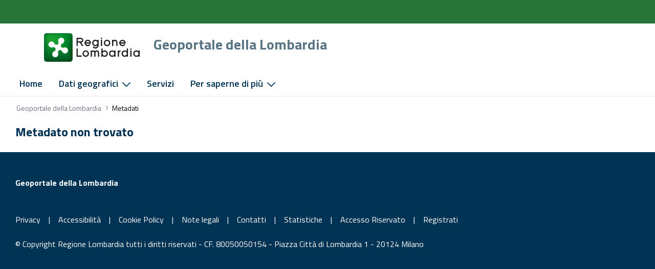

--- FILE ---
content_type: text/html;charset=UTF-8
request_url: https://www.geoportale.regione.lombardia.it/metadati?p_p_id=detailSheetMetadata_WAR_gptmetadataportlet&p_p_lifecycle=0&p_p_state=normal&p_p_mode=view&_detailSheetMetadata_WAR_gptmetadataportlet_uuid=%7BCA1BDAD6-EC4A-4806-BB3F-8CDFB4C69504%7D
body_size: 56323
content:




































		<!DOCTYPE html>






























































<html class="ltr" dir="ltr" lang="it-IT">

<head>
	<title>Metadati - Geoportale della Lombardia</title>

	<meta content="initial-scale=1.0, width=device-width" name="viewport" />
	<link rel="stylesheet" href="https://cdnjs.cloudflare.com/ajax/libs/font-awesome/5.13.0/css/all.min.css" integrity="sha512-L7MWcK7FNPcwNqnLdZq86lTHYLdQqZaz5YcAgE+5cnGmlw8JT03QB2+oxL100UeB6RlzZLUxCGSS4/++mNZdxw==" crossorigin="anonymous" referrerpolicy="no-referrer" />
	<link href="https://fonts.googleapis.com/css?family=Titillium+Web:300,400,600,700" rel="stylesheet" type="text/css">





































<meta content="text/html; charset=UTF-8" http-equiv="content-type" />












<link data-senna-track="temporary" href="https://www.geoportale.regione.lombardia.it/metadati" rel="canonical" />
<link data-senna-track="temporary" href="https://www.geoportale.regione.lombardia.it/metadati" hreflang="it-IT" rel="alternate" />
<link data-senna-track="temporary" href="https://www.geoportale.regione.lombardia.it/en/metadati" hreflang="en-GB" rel="alternate" />
<link data-senna-track="temporary" href="https://www.geoportale.regione.lombardia.it/metadati" hreflang="x-default" rel="alternate" />

<meta property="og:locale" content="it_IT">
<meta property="og:locale:alternate" content="en_GB">
<meta property="og:locale:alternate" content="it_IT">
<meta property="og:site_name" content="Geoportale della Lombardia">
<meta property="og:title" content="Metadati - Geoportale della Lombardia">
<meta property="og:type" content="website">
<meta property="og:url" content="https://www.geoportale.regione.lombardia.it/metadati">


<link href="https://www.geoportale.regione.lombardia.it/o/gpt-theme/images/favicon.ico" rel="icon" />



<link class="lfr-css-file" data-senna-track="temporary" href="https://www.geoportale.regione.lombardia.it/o/gpt-theme/css/clay.css?browserId=chrome&amp;themeId=gpttheme_WAR_gpttheme&amp;minifierType=css&amp;languageId=it_IT&amp;b=7304&amp;t=1754894960000" id="liferayAUICSS" rel="stylesheet" type="text/css" />



<link data-senna-track="temporary" href="/o/frontend-css-web/main.css?browserId=chrome&amp;themeId=gpttheme_WAR_gpttheme&amp;minifierType=css&amp;languageId=it_IT&amp;b=7304&amp;t=1639050776874" id="liferayPortalCSS" rel="stylesheet" type="text/css" />









	

	





	



	

		<link data-senna-track="temporary" href="/combo?browserId=chrome&amp;minifierType=&amp;themeId=gpttheme_WAR_gpttheme&amp;languageId=it_IT&amp;b=7304&amp;com_liferay_portal_search_web_search_bar_portlet_SearchBarPortlet_INSTANCE_templateSearch:%2Fcss%2Fmain.css&amp;com_liferay_product_navigation_product_menu_web_portlet_ProductMenuPortlet:%2Fcss%2Fmain.css&amp;com_liferay_product_navigation_user_personal_bar_web_portlet_ProductNavigationUserPersonalBarPortlet:%2Fcss%2Fmain.css&amp;detailSheetMetadata_WAR_gptmetadataportlet:%2Fresources%2Fdefault%2F1_0%2Fcss%2FinnerSearchElem.css&amp;detailSheetMetadata_WAR_gptmetadataportlet:%2Fresources%2Fdefault%2F1_0%2Fcss%2Fdetailsheet.css&amp;t=1757324794000" id="ed31bedf" rel="stylesheet" type="text/css" />

	







<script data-senna-track="temporary" type="text/javascript">
	// <![CDATA[
		var Liferay = Liferay || {};

		Liferay.Browser = {
			acceptsGzip: function() {
				return true;
			},

			

			getMajorVersion: function() {
				return 131.0;
			},

			getRevision: function() {
				return '537.36';
			},
			getVersion: function() {
				return '131.0';
			},

			

			isAir: function() {
				return false;
			},
			isChrome: function() {
				return true;
			},
			isEdge: function() {
				return false;
			},
			isFirefox: function() {
				return false;
			},
			isGecko: function() {
				return true;
			},
			isIe: function() {
				return false;
			},
			isIphone: function() {
				return false;
			},
			isLinux: function() {
				return false;
			},
			isMac: function() {
				return true;
			},
			isMobile: function() {
				return false;
			},
			isMozilla: function() {
				return false;
			},
			isOpera: function() {
				return false;
			},
			isRtf: function() {
				return true;
			},
			isSafari: function() {
				return true;
			},
			isSun: function() {
				return false;
			},
			isWebKit: function() {
				return true;
			},
			isWindows: function() {
				return false;
			}
		};

		Liferay.Data = Liferay.Data || {};

		Liferay.Data.ICONS_INLINE_SVG = true;

		Liferay.Data.NAV_SELECTOR = '#navigation';

		Liferay.Data.NAV_SELECTOR_MOBILE = '#navigationCollapse';

		Liferay.Data.isCustomizationView = function() {
			return false;
		};

		Liferay.Data.notices = [
			

			
		];

		Liferay.PortletKeys = {
			DOCUMENT_LIBRARY: 'com_liferay_document_library_web_portlet_DLPortlet',
			DYNAMIC_DATA_MAPPING: 'com_liferay_dynamic_data_mapping_web_portlet_DDMPortlet',
			ITEM_SELECTOR: 'com_liferay_item_selector_web_portlet_ItemSelectorPortlet'
		};

		Liferay.PropsValues = {
			JAVASCRIPT_SINGLE_PAGE_APPLICATION_TIMEOUT: 0,
			NTLM_AUTH_ENABLED: false,
			UPLOAD_SERVLET_REQUEST_IMPL_MAX_SIZE: 104857600
		};

		Liferay.ThemeDisplay = {

			

			
				getLayoutId: function() {
					return '45';
				},

				

				getLayoutRelativeControlPanelURL: function() {
					return '/group/geoportale/~/control_panel/manage?p_p_id=detailSheetMetadata_WAR_gptmetadataportlet';
				},

				getLayoutRelativeURL: function() {
					return '/metadati';
				},
				getLayoutURL: function() {
					return 'https://www.geoportale.regione.lombardia.it/metadati';
				},
				getParentLayoutId: function() {
					return '0';
				},
				isControlPanel: function() {
					return false;
				},
				isPrivateLayout: function() {
					return 'false';
				},
				isVirtualLayout: function() {
					return false;
				},
			

			getBCP47LanguageId: function() {
				return 'it-IT';
			},
			getCanonicalURL: function() {

				

				return 'https\x3a\x2f\x2fwww\x2egeoportale\x2eregione\x2elombardia\x2eit\x2fmetadati';
			},
			getCDNBaseURL: function() {
				return 'https://www.geoportale.regione.lombardia.it';
			},
			getCDNDynamicResourcesHost: function() {
				return '';
			},
			getCDNHost: function() {
				return '';
			},
			getCompanyGroupId: function() {
				return '10192';
			},
			getCompanyId: function() {
				return '10154';
			},
			getDefaultLanguageId: function() {
				return 'it_IT';
			},
			getDoAsUserIdEncoded: function() {
				return '';
			},
			getLanguageId: function() {
				return 'it_IT';
			},
			getParentGroupId: function() {
				return '10180';
			},
			getPathContext: function() {
				return '';
			},
			getPathImage: function() {
				return '/image';
			},
			getPathJavaScript: function() {
				return '/o/frontend-js-web';
			},
			getPathMain: function() {
				return '/c';
			},
			getPathThemeImages: function() {
				return 'https://www.geoportale.regione.lombardia.it/o/gpt-theme/images';
			},
			getPathThemeRoot: function() {
				return '/o/gpt-theme';
			},
			getPlid: function() {
				return '12647';
			},
			getPortalURL: function() {
				return 'https://www.geoportale.regione.lombardia.it';
			},
			getScopeGroupId: function() {
				return '10180';
			},
			getScopeGroupIdOrLiveGroupId: function() {
				return '10180';
			},
			getSessionId: function() {
				return '';
			},
			getSiteAdminURL: function() {
				return 'https://www.geoportale.regione.lombardia.it/group/geoportale/~/control_panel/manage?p_p_lifecycle=0&p_p_state=maximized&p_p_mode=view';
			},
			getSiteGroupId: function() {
				return '10180';
			},
			getURLControlPanel: function() {
				return '/group/control_panel?refererPlid=12647';
			},
			getURLHome: function() {
				return 'https\x3a\x2f\x2fwww\x2egeoportale\x2eregione\x2elombardia\x2eit\x2fweb\x2fgeoportale\x2fhome';
			},
			getUserEmailAddress: function() {
				return '';
			},
			getUserId: function() {
				return '10158';
			},
			getUserName: function() {
				return '';
			},
			isAddSessionIdToURL: function() {
				return false;
			},
			isImpersonated: function() {
				return false;
			},
			isSignedIn: function() {
				return false;
			},
			isStateExclusive: function() {
				return false;
			},
			isStateMaximized: function() {
				return false;
			},
			isStatePopUp: function() {
				return false;
			}
		};

		var themeDisplay = Liferay.ThemeDisplay;

		Liferay.AUI = {

			

			getAvailableLangPath: function() {
				return 'available_languages.jsp?browserId=chrome&themeId=gpttheme_WAR_gpttheme&colorSchemeId=01&minifierType=js&languageId=it_IT&b=7304&t=1768820873020';
			},
			getCombine: function() {
				return true;
			},
			getComboPath: function() {
				return '/combo/?browserId=chrome&minifierType=&languageId=it_IT&b=7304&t=1639050777452&';
			},
			getDateFormat: function() {
				return '%d/%m/%Y';
			},
			getEditorCKEditorPath: function() {
				return '/o/frontend-editor-ckeditor-web';
			},
			getFilter: function() {
				var filter = 'raw';

				
					
						filter = 'min';
					
					

				return filter;
			},
			getFilterConfig: function() {
				var instance = this;

				var filterConfig = null;

				if (!instance.getCombine()) {
					filterConfig = {
						replaceStr: '.js' + instance.getStaticResourceURLParams(),
						searchExp: '\\.js$'
					};
				}

				return filterConfig;
			},
			getJavaScriptRootPath: function() {
				return '/o/frontend-js-web';
			},
			getLangPath: function() {
				return 'aui_lang.jsp?browserId=chrome&themeId=gpttheme_WAR_gpttheme&colorSchemeId=01&minifierType=js&languageId=it_IT&b=7304&t=1639050777452';
			},
			getPortletRootPath: function() {
				return '/html/portlet';
			},
			getStaticResourceURLParams: function() {
				return '?browserId=chrome&minifierType=&languageId=it_IT&b=7304&t=1639050777452';
			}
		};

		Liferay.authToken = 'Bbl4JCUL';

		

		Liferay.currentURL = '\x2fmetadati\x3fp_p_id\x3ddetailSheetMetadata_WAR_gptmetadataportlet\x26p_p_lifecycle\x3d0\x26p_p_state\x3dnormal\x26p_p_mode\x3dview\x26_detailSheetMetadata_WAR_gptmetadataportlet_uuid\x3d\x257BCA1BDAD6-EC4A-4806-BB3F-8CDFB4C69504\x257D';
		Liferay.currentURLEncoded = '\x252Fmetadati\x253Fp_p_id\x253DdetailSheetMetadata_WAR_gptmetadataportlet\x2526p_p_lifecycle\x253D0\x2526p_p_state\x253Dnormal\x2526p_p_mode\x253Dview\x2526_detailSheetMetadata_WAR_gptmetadataportlet_uuid\x253D\x25257BCA1BDAD6-EC4A-4806-BB3F-8CDFB4C69504\x25257D';
	// ]]>
</script>

<script src="/o/js_loader_config?t=1768820798968" type="text/javascript"></script>
<script data-senna-track="permanent" src="/combo?browserId=chrome&minifierType=js&languageId=it_IT&b=7304&t=1639050777452&/o/frontend-js-aui-web/aui/aui/aui.js&/o/frontend-js-aui-web/liferay/modules.js&/o/frontend-js-aui-web/liferay/aui_sandbox.js&/o/frontend-js-aui-web/aui/attribute-base/attribute-base.js&/o/frontend-js-aui-web/aui/attribute-complex/attribute-complex.js&/o/frontend-js-aui-web/aui/attribute-core/attribute-core.js&/o/frontend-js-aui-web/aui/attribute-observable/attribute-observable.js&/o/frontend-js-aui-web/aui/attribute-extras/attribute-extras.js&/o/frontend-js-aui-web/aui/event-custom-base/event-custom-base.js&/o/frontend-js-aui-web/aui/event-custom-complex/event-custom-complex.js&/o/frontend-js-aui-web/aui/oop/oop.js&/o/frontend-js-aui-web/aui/aui-base-lang/aui-base-lang.js&/o/frontend-js-aui-web/liferay/dependency.js&/o/frontend-js-aui-web/liferay/util.js&/o/frontend-js-aui-web/aui/aui-base-html5-shiv/aui-base-html5-shiv.js&/o/frontend-js-aui-web/aui/arraylist-add/arraylist-add.js&/o/frontend-js-aui-web/aui/arraylist-filter/arraylist-filter.js&/o/frontend-js-aui-web/aui/arraylist/arraylist.js&/o/frontend-js-aui-web/aui/array-extras/array-extras.js&/o/frontend-js-aui-web/aui/array-invoke/array-invoke.js&/o/frontend-js-aui-web/aui/base-base/base-base.js&/o/frontend-js-aui-web/aui/base-pluginhost/base-pluginhost.js&/o/frontend-js-aui-web/aui/classnamemanager/classnamemanager.js&/o/frontend-js-aui-web/aui/datatype-xml-format/datatype-xml-format.js&/o/frontend-js-aui-web/aui/datatype-xml-parse/datatype-xml-parse.js&/o/frontend-js-aui-web/aui/dom-base/dom-base.js&/o/frontend-js-aui-web/aui/dom-core/dom-core.js&/o/frontend-js-aui-web/aui/dom-screen/dom-screen.js&/o/frontend-js-aui-web/aui/dom-style/dom-style.js&/o/frontend-js-aui-web/aui/event-base/event-base.js&/o/frontend-js-aui-web/aui/event-delegate/event-delegate.js&/o/frontend-js-aui-web/aui/event-focus/event-focus.js&/o/frontend-js-aui-web/aui/event-hover/event-hover.js&/o/frontend-js-aui-web/aui/event-key/event-key.js" type="text/javascript"></script>
<script data-senna-track="permanent" src="/combo?browserId=chrome&minifierType=js&languageId=it_IT&b=7304&t=1639050777452&/o/frontend-js-aui-web/aui/event-mouseenter/event-mouseenter.js&/o/frontend-js-aui-web/aui/event-mousewheel/event-mousewheel.js&/o/frontend-js-aui-web/aui/event-outside/event-outside.js&/o/frontend-js-aui-web/aui/event-resize/event-resize.js&/o/frontend-js-aui-web/aui/event-simulate/event-simulate.js&/o/frontend-js-aui-web/aui/event-synthetic/event-synthetic.js&/o/frontend-js-aui-web/aui/intl/intl.js&/o/frontend-js-aui-web/aui/io-base/io-base.js&/o/frontend-js-aui-web/aui/io-form/io-form.js&/o/frontend-js-aui-web/aui/io-queue/io-queue.js&/o/frontend-js-aui-web/aui/io-upload-iframe/io-upload-iframe.js&/o/frontend-js-aui-web/aui/io-xdr/io-xdr.js&/o/frontend-js-aui-web/aui/json-parse/json-parse.js&/o/frontend-js-aui-web/aui/json-stringify/json-stringify.js&/o/frontend-js-aui-web/aui/node-base/node-base.js&/o/frontend-js-aui-web/aui/node-core/node-core.js&/o/frontend-js-aui-web/aui/node-event-delegate/node-event-delegate.js&/o/frontend-js-aui-web/aui/node-event-simulate/node-event-simulate.js&/o/frontend-js-aui-web/aui/node-focusmanager/node-focusmanager.js&/o/frontend-js-aui-web/aui/node-pluginhost/node-pluginhost.js&/o/frontend-js-aui-web/aui/node-screen/node-screen.js&/o/frontend-js-aui-web/aui/node-style/node-style.js&/o/frontend-js-aui-web/aui/plugin/plugin.js&/o/frontend-js-aui-web/aui/pluginhost-base/pluginhost-base.js&/o/frontend-js-aui-web/aui/pluginhost-config/pluginhost-config.js&/o/frontend-js-aui-web/aui/querystring-stringify-simple/querystring-stringify-simple.js&/o/frontend-js-aui-web/aui/queue-promote/queue-promote.js&/o/frontend-js-aui-web/aui/selector-css2/selector-css2.js&/o/frontend-js-aui-web/aui/selector-css3/selector-css3.js&/o/frontend-js-aui-web/aui/selector-native/selector-native.js&/o/frontend-js-aui-web/aui/selector/selector.js&/o/frontend-js-aui-web/aui/widget-base/widget-base.js&/o/frontend-js-aui-web/aui/widget-htmlparser/widget-htmlparser.js" type="text/javascript"></script>
<script data-senna-track="permanent" src="/combo?browserId=chrome&minifierType=js&languageId=it_IT&b=7304&t=1639050777452&/o/frontend-js-aui-web/aui/widget-skin/widget-skin.js&/o/frontend-js-aui-web/aui/widget-uievents/widget-uievents.js&/o/frontend-js-aui-web/aui/yui-throttle/yui-throttle.js&/o/frontend-js-aui-web/aui/aui-base-core/aui-base-core.js&/o/frontend-js-aui-web/aui/aui-classnamemanager/aui-classnamemanager.js&/o/frontend-js-aui-web/aui/aui-component/aui-component.js&/o/frontend-js-aui-web/aui/aui-debounce/aui-debounce.js&/o/frontend-js-aui-web/aui/aui-delayed-task-deprecated/aui-delayed-task-deprecated.js&/o/frontend-js-aui-web/aui/aui-event-base/aui-event-base.js&/o/frontend-js-aui-web/aui/aui-event-input/aui-event-input.js&/o/frontend-js-aui-web/aui/aui-form-validator/aui-form-validator.js&/o/frontend-js-aui-web/aui/aui-node-base/aui-node-base.js&/o/frontend-js-aui-web/aui/aui-node-html5/aui-node-html5.js&/o/frontend-js-aui-web/aui/aui-selector/aui-selector.js&/o/frontend-js-aui-web/aui/aui-timer/aui-timer.js&/o/frontend-js-aui-web/liferay/browser_selectors.js&/o/frontend-js-aui-web/liferay/form.js&/o/frontend-js-aui-web/liferay/form_placeholders.js&/o/frontend-js-aui-web/liferay/icon.js&/o/frontend-js-aui-web/liferay/menu.js&/o/frontend-js-aui-web/liferay/notice.js&/o/frontend-js-aui-web/liferay/poller.js&/o/frontend-js-web/loader/config.js&/o/frontend-js-web/loader/loader.js&/o/frontend-js-web/misc/svg4everybody.js&/o/frontend-js-web/liferay/dom_task_runner.js&/o/frontend-js-web/liferay/events.js&/o/frontend-js-web/liferay/lazy_load.js&/o/frontend-js-web/liferay/liferay.js&/o/frontend-js-web/liferay/global.bundle.js&/o/frontend-js-web/liferay/portlet.js&/o/frontend-js-web/liferay/workflow.js" type="text/javascript"></script>




	

	<script data-senna-track="temporary" src="/o/js_bundle_config?t=1768820822341" type="text/javascript"></script>


<script data-senna-track="temporary" type="text/javascript">
	// <![CDATA[
		
			
				
		

		

		
	// ]]>
</script>





	
		

			

			
		
		



	
		

			

			
				<!-- Matomo Code -->
<script type="text/javascript">
  var _paq = window._paq = window._paq || [];
  /* tracker methods like "setCustomDimension" should be called before "trackPageView" */
  _paq.push(['trackPageView']);
  _paq.push(['enableLinkTracking']);
  (function() {
    var u="https://ingestion.webanalytics.italia.it/";
    _paq.push(['setTrackerUrl', u+'matomo.php']);
    _paq.push(['setSiteId', 'BJ3BkaZpX6']);
    var d=document, g=d.createElement('script'), s=d.getElementsByTagName('script')[0];
    g.type='text/javascript'; g.async=true; g.src=u+'matomo.js'; s.parentNode.insertBefore(g,s);
  })();
</script>
<!-- End Matomo Code -->
			
		
	












	

	





	



	

		<script data-senna-track="temporary" src="/combo?browserId=chrome&amp;minifierType=&amp;themeId=gpttheme_WAR_gpttheme&amp;languageId=it_IT&amp;b=7304&amp;detailSheetMetadata_WAR_gptmetadataportlet:%2Fresources%2Fdefault%2F1_0%2Fjs%2FsearchMD.js&amp;detailSheetMetadata_WAR_gptmetadataportlet:%2Fresources%2Fdefault%2F1_0%2Fjs%2Fgeoportale_viewer.js&amp;t=1757324794000" type="text/javascript"></script>

	









	<link type="text/css" rel="stylesheet" href="https://www.geoportale.regione.lombardia.it/metadati?p_p_id=detailSheetMetadata_WAR_gptmetadataportlet&amp;p_p_lifecycle=2&amp;p_p_state=normal&amp;p_p_mode=view&amp;p_p_cacheability=cacheLevelPage&amp;p_p_col_id=column-1&amp;p_p_col_count=2&amp;p_p_col_pos=1&amp;_detailSheetMetadata_WAR_gptmetadataportlet_javax.faces.resource=theme.css&amp;_detailSheetMetadata_WAR_gptmetadataportlet_ln=primefaces-gpt" id="primefaces-gpt:theme.css" data-senna-track="permanent"></link><link type="text/css" rel="stylesheet" href="https://www.geoportale.regione.lombardia.it/metadati?p_p_id=detailSheetMetadata_WAR_gptmetadataportlet&amp;p_p_lifecycle=2&amp;p_p_state=normal&amp;p_p_mode=view&amp;p_p_cacheability=cacheLevelPage&amp;p_p_col_id=column-1&amp;p_p_col_count=2&amp;p_p_col_pos=1&amp;_detailSheetMetadata_WAR_gptmetadataportlet_javax.faces.resource=components.css&amp;_detailSheetMetadata_WAR_gptmetadataportlet_ln=primefaces&amp;_detailSheetMetadata_WAR_gptmetadataportlet_v=7.0" id="primefaces:components.css" data-senna-track="permanent"></link><script data-senna-track="permanent" type="text/javascript" src="https://www.geoportale.regione.lombardia.it/metadati?p_p_id=detailSheetMetadata_WAR_gptmetadataportlet&amp;p_p_lifecycle=2&amp;p_p_state=normal&amp;p_p_mode=view&amp;p_p_cacheability=cacheLevelPage&amp;p_p_col_id=column-1&amp;p_p_col_count=2&amp;p_p_col_pos=1&amp;_detailSheetMetadata_WAR_gptmetadataportlet_javax.faces.resource=jquery%2Fjquery.js&amp;_detailSheetMetadata_WAR_gptmetadataportlet_ln=primefaces&amp;_detailSheetMetadata_WAR_gptmetadataportlet_v=7.0" id="primefaces:jquery/jquery.js"></script><script data-senna-track="permanent" type="text/javascript" src="https://www.geoportale.regione.lombardia.it/metadati?p_p_id=detailSheetMetadata_WAR_gptmetadataportlet&amp;p_p_lifecycle=2&amp;p_p_state=normal&amp;p_p_mode=view&amp;p_p_cacheability=cacheLevelPage&amp;p_p_col_id=column-1&amp;p_p_col_count=2&amp;p_p_col_pos=1&amp;_detailSheetMetadata_WAR_gptmetadataportlet_javax.faces.resource=jquery%2Fjquery-plugins.js&amp;_detailSheetMetadata_WAR_gptmetadataportlet_ln=primefaces&amp;_detailSheetMetadata_WAR_gptmetadataportlet_v=7.0" id="primefaces:jquery/jquery-plugins.js"></script><script data-senna-track="permanent" type="text/javascript" src="https://www.geoportale.regione.lombardia.it/metadati?p_p_id=detailSheetMetadata_WAR_gptmetadataportlet&amp;p_p_lifecycle=2&amp;p_p_state=normal&amp;p_p_mode=view&amp;p_p_cacheability=cacheLevelPage&amp;p_p_col_id=column-1&amp;p_p_col_count=2&amp;p_p_col_pos=1&amp;_detailSheetMetadata_WAR_gptmetadataportlet_javax.faces.resource=core.js&amp;_detailSheetMetadata_WAR_gptmetadataportlet_ln=primefaces&amp;_detailSheetMetadata_WAR_gptmetadataportlet_v=7.0" id="primefaces:core.js"></script><script data-senna-track="permanent" type="text/javascript" src="https://www.geoportale.regione.lombardia.it/metadati?p_p_id=detailSheetMetadata_WAR_gptmetadataportlet&amp;p_p_lifecycle=2&amp;p_p_state=normal&amp;p_p_mode=view&amp;p_p_cacheability=cacheLevelPage&amp;p_p_col_id=column-1&amp;p_p_col_count=2&amp;p_p_col_pos=1&amp;_detailSheetMetadata_WAR_gptmetadataportlet_javax.faces.resource=components.js&amp;_detailSheetMetadata_WAR_gptmetadataportlet_ln=primefaces&amp;_detailSheetMetadata_WAR_gptmetadataportlet_v=7.0" id="primefaces:components.js"></script><script data-senna-track="permanent" type="text/javascript">if(window.PrimeFaces){PrimeFaces.settings.locale='en';PrimeFaces.settings.projectStage='Development';}</script>









<link class="lfr-css-file" data-senna-track="temporary" href="https://www.geoportale.regione.lombardia.it/o/gpt-theme/css/main.css?browserId=chrome&amp;themeId=gpttheme_WAR_gpttheme&amp;minifierType=css&amp;languageId=it_IT&amp;b=7304&amp;t=1754894960000" id="liferayThemeCSS" rel="stylesheet" type="text/css" />








	<style data-senna-track="temporary" type="text/css">

		

			

				

					

#p_p_id_com_liferay_site_navigation_breadcrumb_web_portlet_SiteNavigationBreadcrumbPortlet_INSTANCE_aUcO18vs7onr_ .portlet-content {
background-color: #;
border-top-color: #;
border-right-color: #;
border-bottom-color: #;
border-left-color: #;
color: #
}




				

			

		

			

				

					

#p_p_id_detailSheetMetadata_WAR_gptmetadataportlet_ .portlet-content {
background-color: #;
border-top-color: #;
border-right-color: #;
border-bottom-color: #;
border-left-color: #;
color: #
}




				

			

		

			

		

			

		

			

		

			

		

			

				

					

#p_p_id_com_liferay_site_navigation_language_web_portlet_SiteNavigationLanguagePortlet_ .portlet-content {
background-color: #;
border-top-color: #;
border-right-color: #;
border-bottom-color: #;
border-left-color: #;
color: #
}




				

			

		

	</style>


<style data-senna-track="temporary" type="text/css">
</style>




















<script data-senna-track="temporary" type="text/javascript">
	if (window.Analytics) {
		window._com_liferay_document_library_analytics_isViewFileEntry = false;
	}
</script>













<script type="text/javascript">
// <![CDATA[
Liferay.on(
	'ddmFieldBlur', function(event) {
		if (window.Analytics) {
			Analytics.send(
				'fieldBlurred',
				'Form',
				{
					fieldName: event.fieldName,
					focusDuration: event.focusDuration,
					formId: event.formId,
					page: event.page
				}
			);
		}
	}
);

Liferay.on(
	'ddmFieldFocus', function(event) {
		if (window.Analytics) {
			Analytics.send(
				'fieldFocused',
				'Form',
				{
					fieldName: event.fieldName,
					formId: event.formId,
					page: event.page
				}
			);
		}
	}
);

Liferay.on(
	'ddmFormPageShow', function(event) {
		if (window.Analytics) {
			Analytics.send(
				'pageViewed',
				'Form',
				{
					formId: event.formId,
					page: event.page,
					title: event.title
				}
			);
		}
	}
);

Liferay.on(
	'ddmFormSubmit', function(event) {
		if (window.Analytics) {
			Analytics.send(
				'formSubmitted',
				'Form',
				{
					formId: event.formId
				}
			);
		}
	}
);

Liferay.on(
	'ddmFormView', function(event) {
		if (window.Analytics) {
			Analytics.send(
				'formViewed',
				'Form',
				{
					formId: event.formId,
					title: event.title
				}
			);
		}
	}
);
// ]]>
</script>

</head>

<body class="chrome controls-visible  yui3-skin-sam guest-site signed-out public-page site">


















































	<nav class="quick-access-nav" id="fhjw_quickAccessNav">
		<h1 class="hide-accessible">Navigazione</h1>

		<ul>
			
				<li><a href="#main-content">Salta al contenuto</a></li>
			

			

		</ul>
	</nav>















































































<div class="closed d-print-none lfr-product-menu-panel sidenav-fixed sidenav-menu-slider" id="_com_liferay_product_navigation_product_menu_web_portlet_ProductMenuPortlet_sidenavSliderId"><div class="product-menu sidebar sidenav-menu">







































	

	<div class="portlet-boundary portlet-boundary_com_liferay_product_navigation_product_menu_web_portlet_ProductMenuPortlet_  portlet-static portlet-static-end portlet-borderless  " id="p_p_id_com_liferay_product_navigation_product_menu_web_portlet_ProductMenuPortlet_">
		<span id="p_com_liferay_product_navigation_product_menu_web_portlet_ProductMenuPortlet"></span>




	

	
		
			























<div class="lfr-product-menu-sidebar lfr-applications-menu" id="productMenuSidebar">
	

	<div class="sidebar-body">
		
			
			
		
	</div>
</div>
		
	







	</div>




</div></div>

<div class="pt-0" id="wrapper">
		<header id="banner">
			<div class="navbar navbar-classic navbar-top"  style="padding:9px 0">
				<div class="container user-personal-bar">
					<div class="autofit-row align-items-center">         

	
						<div class="autofit-col autofit-col-expand">
							<div class="justify-content-md-end navbar-form" >
								<!-- language disabled -->
								<!--<div style="display: inline-block; border-right: 1px solid rgb(49, 51, 52); padding-right: 5px; padding-left: 5px;">








































	

	<div class="portlet-boundary portlet-boundary_com_liferay_site_navigation_language_web_portlet_SiteNavigationLanguagePortlet_  portlet-static portlet-static-end portlet-barebone portlet-language " id="p_p_id_com_liferay_site_navigation_language_web_portlet_SiteNavigationLanguagePortlet_">
		<span id="p_com_liferay_site_navigation_language_web_portlet_SiteNavigationLanguagePortlet"></span>




	

	
		
			






































	
		
<section class="portlet" id="portlet_com_liferay_site_navigation_language_web_portlet_SiteNavigationLanguagePortlet">


	<div class="portlet-content">


		
			<div class=" portlet-content-container">
				


	<div class="portlet-body">



	
		
			
				
					



















































	

				

				
					
						


	

		



































































	

	
<a href="/c/portal/update_language?p_l_id=12647&amp;redirect=%2Fmetadati%3Fp_p_id%3DdetailSheetMetadata_WAR_gptmetadataportlet%26p_p_lifecycle%3D0%26p_p_state%3Dnormal%26p_p_mode%3Dview%26_detailSheetMetadata_WAR_gptmetadataportlet_uuid%3D%257BCA1BDAD6-EC4A-4806-BB3F-8CDFB4C69504%257D&amp;languageId=en_GB" id="_com_liferay_site_navigation_language_web_portlet_SiteNavigationLanguagePortlet_qfkd____" ><svg aria-hidden="true" class="lexicon-icon lexicon-icon-en-gb" focusable="false" message="english [beta]" ><use data-href="https://www.geoportale.regione.lombardia.it/o/gpt-theme/images/lexicon/icons.svg#en-gb"></use></svg></a>



	
	
					
				
			
		
	
	


	</div>

			</div>
		
	</div>
</section>
	

		
		







	</div>




								</div>-->
							</div>
						</div>

						<div class="d-flex align-items-center">

						</div>
					</div>
				</div>
			</div>

			<div class="navbar navbar-gpt navbar-top" style="padding:19px 0;">
				<div class="container user-personal-bar" style="display:block;">
						<a class="logo custom-logo align-items-center d-md-inline-flex logo-md pl-5 ml-2" href="https://www.regione.lombardia.it" target="_blank" title="Vai a ">
							<img alt="Logo sito" class="" src="/image/layout_set_logo?img_id=3704930&amp;t=1768820873495" />
						</a>
							<span style="display: inline-block;" >
							<div class="font-weight-bold mb-0 ml-4 text-title-light header-site-name h1" role="heading" aria-level="1">Geoportale della Lombardia</div>
							</span>
				</div>
			</div>
				
			<div class="navbar navbar-gpt navbar-expand-md navbar-light">
				<div class="container">

	<button aria-controls="navigationCollapse" aria-expanded="false" aria-label="Toggle navigation" class="navbar-toggler navbar-toggler-right" data-target="#navigationCollapse" data-toggle="liferay-collapse" type="button">
		<span class="navbar-toggler-icon"></span>
	</button>

	<div aria-expanded="false" class="collapse navbar-collapse" id="navigationCollapse">








































	

	<div class="portlet-boundary portlet-boundary_com_liferay_site_navigation_menu_web_portlet_SiteNavigationMenuPortlet_  portlet-static portlet-static-end portlet-barebone portlet-navigation " id="p_p_id_com_liferay_site_navigation_menu_web_portlet_SiteNavigationMenuPortlet_">
		<span id="p_com_liferay_site_navigation_menu_web_portlet_SiteNavigationMenuPortlet"></span>




	

	
		
			






































	
		
<section class="portlet" id="portlet_com_liferay_site_navigation_menu_web_portlet_SiteNavigationMenuPortlet">


	<div class="portlet-content">


		
			<div class=" portlet-content-container">
				


	<div class="portlet-body">



	
		
			
				
					



















































	

				

				
					
						


	

		




















	
	
		

	<div id="navbar_com_liferay_site_navigation_menu_web_portlet_SiteNavigationMenuPortlet">
		<ul aria-label="Pagine Sito" class="navbar-blank navbar-nav navbar-site" role="menubar">






					<li class="lfr-nav-item nav-item" id="layout_com_liferay_site_navigation_menu_web_portlet_SiteNavigationMenuPortlet_4" role="presentation">
						<a aria-labelledby="layout_com_liferay_site_navigation_menu_web_portlet_SiteNavigationMenuPortlet_4"  class="nav-link text-truncate" href='https://www.geoportale.regione.lombardia.it/home'  role="menuitem">
							<span class="text-truncate"> Home </span>
						</a>

					</li>







					<li class="lfr-nav-item nav-item dropdown" id="layout_com_liferay_site_navigation_menu_web_portlet_SiteNavigationMenuPortlet_146" role="presentation">
						<a aria-labelledby="layout_com_liferay_site_navigation_menu_web_portlet_SiteNavigationMenuPortlet_146" aria-haspopup='true' class="nav-link text-truncate dropdown-toggle" href='https://www.geoportale.regione.lombardia.it/dati-geografici'  role="menuitem">
							<span class="text-truncate"> Dati geografici 							<span class="lfr-nav-child-toggle">
<span  id="jbfs____"><svg aria-hidden="true" class="lexicon-icon lexicon-icon-angle-down" focusable="false" ><use data-href="https://www.geoportale.regione.lombardia.it/o/gpt-theme/images/lexicon/icons.svg#angle-down"></use></svg></span>							</span>
</span>
						</a>

							<ul aria-expanded="false" class="child-menu dropdown-menu" role="menu">



		<li class="" id="layout_com_liferay_site_navigation_menu_web_portlet_SiteNavigationMenuPortlet_147" role="presentation">
			<a aria-labelledby="layout_com_liferay_site_navigation_menu_web_portlet_SiteNavigationMenuPortlet_147" class="dropdown-item" href="https://www.geoportale.regione.lombardia.it/ricerca?p_p_id=gptadvancedsearch_WAR_gptmetadataportlet&amp;p_p_lifecycle=0&amp;p_p_state=normal&amp;p_p_mode=view&amp;_gptadvancedsearch_WAR_gptmetadataportlet_selectedSpatialRel=vector"  role="menuitem">Dati vettoriali</a>
		</li>



		<li class="" id="layout_com_liferay_site_navigation_menu_web_portlet_SiteNavigationMenuPortlet_148" role="presentation">
			<a aria-labelledby="layout_com_liferay_site_navigation_menu_web_portlet_SiteNavigationMenuPortlet_148" class="dropdown-item" href="https://www.geoportale.regione.lombardia.it/ricerca?p_p_id=gptadvancedsearch_WAR_gptmetadataportlet&amp;p_p_lifecycle=0&amp;p_p_state=normal&amp;p_p_mode=view&amp;_gptadvancedsearch_WAR_gptmetadataportlet_selectedSpatialRel=grid"  role="menuitem">Dati raster</a>
		</li>

							</ul>
					</li>





					<li class="lfr-nav-item nav-item" id="layout_com_liferay_site_navigation_menu_web_portlet_SiteNavigationMenuPortlet_8" role="presentation">
						<a aria-labelledby="layout_com_liferay_site_navigation_menu_web_portlet_SiteNavigationMenuPortlet_8"  class="nav-link text-truncate" href='https://www.geoportale.regione.lombardia.it/servizi'  role="menuitem">
							<span class="text-truncate"> Servizi </span>
						</a>

					</li>







					<li class="lfr-nav-item nav-item dropdown" id="layout_com_liferay_site_navigation_menu_web_portlet_SiteNavigationMenuPortlet_149" role="presentation">
						<a aria-labelledby="layout_com_liferay_site_navigation_menu_web_portlet_SiteNavigationMenuPortlet_149" aria-haspopup='true' class="nav-link text-truncate dropdown-toggle" href='https://www.geoportale.regione.lombardia.it/per-saperne-di-pi%C3%B9'  role="menuitem">
							<span class="text-truncate"> Per saperne di più 							<span class="lfr-nav-child-toggle">
<span  id="uvlz____"><svg aria-hidden="true" class="lexicon-icon lexicon-icon-angle-down" focusable="false" ><use data-href="https://www.geoportale.regione.lombardia.it/o/gpt-theme/images/lexicon/icons.svg#angle-down"></use></svg></span>							</span>
</span>
						</a>

							<ul aria-expanded="false" class="child-menu dropdown-menu" role="menu">



		<li class="" id="layout_com_liferay_site_navigation_menu_web_portlet_SiteNavigationMenuPortlet_40" role="presentation">
			<a aria-labelledby="layout_com_liferay_site_navigation_menu_web_portlet_SiteNavigationMenuPortlet_40" class="dropdown-item" href="https://www.geoportale.regione.lombardia.it/i.i.t.-della-lombardia"  role="menuitem">I.I.T. della Lombardia</a>
		</li>



		<li class="" id="layout_com_liferay_site_navigation_menu_web_portlet_SiteNavigationMenuPortlet_111" role="presentation">
			<a aria-labelledby="layout_com_liferay_site_navigation_menu_web_portlet_SiteNavigationMenuPortlet_111" class="dropdown-item" href="https://www.geoportale.regione.lombardia.it/normativa-regionale-di-riferimento"  role="menuitem">Normativa di riferimento</a>
		</li>



		<li class="" id="layout_com_liferay_site_navigation_menu_web_portlet_SiteNavigationMenuPortlet_110" role="presentation">
			<a aria-labelledby="layout_com_liferay_site_navigation_menu_web_portlet_SiteNavigationMenuPortlet_110" class="dropdown-item" href="https://www.geoportale.regione.lombardia.it/specifiche-tecniche"  role="menuitem">Specifiche tecniche DBT</a>
		</li>



		<li class="" id="layout_com_liferay_site_navigation_menu_web_portlet_SiteNavigationMenuPortlet_128" role="presentation">
			<a aria-labelledby="layout_com_liferay_site_navigation_menu_web_portlet_SiteNavigationMenuPortlet_128" class="dropdown-item" href="https://www.geoportale.regione.lombardia.it/consultazione-e-distribuzione"  role="menuitem">Richiesta e consultazione dati non scaricabili dal Geoportale</a>
		</li>



		<li class="" id="layout_com_liferay_site_navigation_menu_web_portlet_SiteNavigationMenuPortlet_161" role="presentation">
			<a aria-labelledby="layout_com_liferay_site_navigation_menu_web_portlet_SiteNavigationMenuPortlet_161" class="dropdown-item" href="https://www.geoportale.regione.lombardia.it/il-nuovo-viewer-del-geoportale"  role="menuitem">Il nuovo Viewer del Geoportale</a>
		</li>

							</ul>
					</li>
		</ul>
	</div>

<script type="text/javascript">
// <![CDATA[
AUI().use('liferay-navigation-interaction', function(A) {(function() {var $ = AUI.$;var _ = AUI._;		var navigation = A.one('#navbar_com_liferay_site_navigation_menu_web_portlet_SiteNavigationMenuPortlet');

		Liferay.Data.NAV_INTERACTION_LIST_SELECTOR = '.navbar-site';
		Liferay.Data.NAV_LIST_SELECTOR = '.navbar-site';

		if (navigation) {
			navigation.plug(Liferay.NavigationInteraction);
		}
})();});
// ]]>
</script>
	
	
	


	
	
					
				
			
		
	
	


	</div>

			</div>
		
	</div>
</section>
	

		
		







	</div>




	</div>

				</div>
			</div>
		</header>

	<div class=""> 
		<section class="container" id="content">
			<h2 class="sr-only" role="heading" aria-level="1">Metadati</h2>
	























































	
	
		<style type="text/css">
			.master-layout-fragment .portlet-header {
				display: none;
			}
		</style>

		

		



















	
		
		
		
		
		

			<div class="columns-1" id="main-content" role="main">
	<div class="portlet-layout row">
		<div class="col-md-12 portlet-column portlet-column-only" id="column-1">
			<div class="portlet-dropzone portlet-column-content portlet-column-content-only" id="layout-column_column-1">







































	

	<div class="portlet-boundary portlet-boundary_com_liferay_site_navigation_breadcrumb_web_portlet_SiteNavigationBreadcrumbPortlet_  portlet-static portlet-static-end portlet-barebone portlet-breadcrumb " id="p_p_id_com_liferay_site_navigation_breadcrumb_web_portlet_SiteNavigationBreadcrumbPortlet_INSTANCE_aUcO18vs7onr_">
		<span id="p_com_liferay_site_navigation_breadcrumb_web_portlet_SiteNavigationBreadcrumbPortlet_INSTANCE_aUcO18vs7onr"></span>




	

	
		
			






































	
		
<section class="portlet" id="portlet_com_liferay_site_navigation_breadcrumb_web_portlet_SiteNavigationBreadcrumbPortlet_INSTANCE_aUcO18vs7onr">


	<div class="portlet-content">


		
			<div class=" portlet-content-container">
				


	<div class="portlet-body">



	
		
			
				
					



















































	

				

				
					
						


	

		































































<nav aria-label="Briciole di pane" id="_com_liferay_site_navigation_breadcrumb_web_portlet_SiteNavigationBreadcrumbPortlet_INSTANCE_aUcO18vs7onr_breadcrumbs-defaultScreen">
	

		

			<ol class="breadcrumb">
			<li class="breadcrumb-item">
					<a class="breadcrumb-link" href="https://www.geoportale.regione.lombardia.it" title="Geoportale della Lombardia">
						<span class="breadcrumb-text-truncate">Geoportale della Lombardia</span>
					</a>
			</li>
			<li class="breadcrumb-item">
					<span class="active breadcrumb-text-truncate">Metadati</span>
			</li>
	</ol>

	
</nav>

	
	
					
				
			
		
	
	


	</div>

			</div>
		
	</div>
</section>
	

		
		







	</div>












































	

	<div class="portlet-boundary portlet-boundary_detailSheetMetadata_WAR_gptmetadataportlet_  portlet-static portlet-static-end portlet-barebone detailSheetMetadata " id="p_p_id_detailSheetMetadata_WAR_gptmetadataportlet_">
		<span id="p_detailSheetMetadata_WAR_gptmetadataportlet"></span>




	

	
		
			






































	
		
<section class="portlet" id="portlet_detailSheetMetadata_WAR_gptmetadataportlet">


	<div class="portlet-content">


		
			<div class=" portlet-content-container">
				


	<div class="portlet-body">



	
		
			
				
					



















































	

				

				
					
						


	

		<!DOCTYPE html>
<div id="_detailSheetMetadata_WAR_gptmetadataportlet_" class="liferay-faces-bridge-body">
<form data-senna-off="true" id="_detailSheetMetadata_WAR_gptmetadataportlet_:j_idt3" name="_detailSheetMetadata_WAR_gptmetadataportlet_:j_idt3" method="post" action="https://www.geoportale.regione.lombardia.it/metadati?p_auth=Bbl4JCUL&amp;p_p_id=detailSheetMetadata_WAR_gptmetadataportlet&amp;p_p_lifecycle=1&amp;p_p_state=normal&amp;p_p_mode=view&amp;p_p_col_id=column-1&amp;p_p_col_count=2&amp;p_p_col_pos=1&amp;_detailSheetMetadata_WAR_gptmetadataportlet__facesViewIdRender=%2Fhtml%2Fprivate%2FdetailSheet%2Fview.xhtml" enctype="application/x-www-form-urlencoded">
<input type="hidden" name="_detailSheetMetadata_WAR_gptmetadataportlet_:j_idt3" value="_detailSheetMetadata_WAR_gptmetadataportlet_:j_idt3" />
<input type="hidden" name="javax.faces.encodedURL" value="https://www.geoportale.regione.lombardia.it/metadati?p_p_id=detailSheetMetadata_WAR_gptmetadataportlet&amp;p_p_lifecycle=2&amp;p_p_state=normal&amp;p_p_mode=view&amp;p_p_cacheability=cacheLevelPage&amp;p_p_col_id=column-1&amp;p_p_col_count=2&amp;p_p_col_pos=1&amp;_detailSheetMetadata_WAR_gptmetadataportlet__jsfBridgeAjax=true&amp;_detailSheetMetadata_WAR_gptmetadataportlet__facesViewIdResource=%2Fhtml%2Fprivate%2FdetailSheet%2Fview.xhtml" />
<div class="h2 text-secondary">Metadato non trovato</div><input type="hidden" name="javax.faces.ViewState" id="_detailSheetMetadata_WAR_gptmetadataportlet_:javax.faces.ViewState:0" value="5997385348365473299:7373691501376028411" autocomplete="off" />
</form></div>

	
	
					
				
			
		
	
	


	</div>

			</div>
		
	</div>
</section>
	

		
		







	</div>




</div>
		</div>
	</div>
</div>

		
		
		
		
		
	


	


<form action="#" aria-hidden="true" class="hide" id="hrefFm" method="post" name="hrefFm"><span></span><input hidden type="submit"/></form>		</section>
	</div>
		<footer id="footer" role="contentinfo">
			<div class="container">
				<div class="row">
				    <div class="col-md-12 mb-5">
	                      <div class="d-flex">
							     <div class="font-weight-bold">Geoportale della Lombardia</div>
	                       </div>   
                    </div>
					<div class="col-md-12 mb-4">
                          <div class="d-flex">
								 <a class="text-white" href="/privacy">Privacy</a>
								 <span class="mx-3">|</span>
								 <a class="text-white" href="/accessibilita">Accessibilit&agrave;</a>
								 <span class="mx-3">|</span>
								 <a class="text-white" href="/cookie-policy">Cookie Policy</a>
								 <span class="mx-3">|</span>
								 <a class="text-white" href="/note-legali">Note legali</a>
								 <span class="mx-3">|</span>
								 <a class="text-white" href="/contattaci">Contatti</a>
								 <span class="mx-3">|</span> 
								 <a href="/statistiche-pubbliche" class="text-white">Statistiche</a> 
								 
									<span class="mx-3">|</span> 
                                    <a href="/web/geoportale/login" class="text-white">
										Accesso Riservato
									</a>
									<span class="mx-3">|</span> 
								
									<a href="/web/geoportale/registrati-descrizione" class="text-white">
										Registrati
									</a>
						  </div>
                      </div>
                      
                      <div class="col-md-12">
	                      <div class="d-flex">
							     <div class="">&copy; Copyright Regione Lombardia tutti i diritti riservati - CF. 80050050154 - Piazza Citt&agrave; di Lombardia 1 - 20124 Milano</div>
	                       </div>   
                      </div>
				</div>
			</div>
		</footer>
</div>


















































































	

	





	



	









	

	





	



	









<script type="text/javascript">
// <![CDATA[

	
		

			

			
		
	

// ]]>
</script>













<script type="text/javascript">
	// <![CDATA[

		

		Liferay.currentURL = '\x2fmetadati\x3fp_p_id\x3ddetailSheetMetadata_WAR_gptmetadataportlet\x26p_p_lifecycle\x3d0\x26p_p_state\x3dnormal\x26p_p_mode\x3dview\x26_detailSheetMetadata_WAR_gptmetadataportlet_uuid\x3d\x257BCA1BDAD6-EC4A-4806-BB3F-8CDFB4C69504\x257D';
		Liferay.currentURLEncoded = '\x252Fmetadati\x253Fp_p_id\x253DdetailSheetMetadata_WAR_gptmetadataportlet\x2526p_p_lifecycle\x253D0\x2526p_p_state\x253Dnormal\x2526p_p_mode\x253Dview\x2526_detailSheetMetadata_WAR_gptmetadataportlet_uuid\x253D\x25257BCA1BDAD6-EC4A-4806-BB3F-8CDFB4C69504\x25257D';

	// ]]>
</script>



	

	

	<script type="text/javascript">
		// <![CDATA[
			
				

				

				
			
		// ]]>
	</script>












	

	

		

		
	


<script type="text/javascript">
// <![CDATA[
(function() {var $ = AUI.$;var _ = AUI._;
	var onDestroyPortlet = function () {
		Liferay.detach('messagePosted', onMessagePosted);
		Liferay.detach('destroyPortlet', onDestroyPortlet);
	};

	Liferay.on('destroyPortlet', onDestroyPortlet);

	var onMessagePosted = function (event) {
		if (window.Analytics) {
			Analytics.send('posted', 'Comment', {
				className: event.className,
				classPK: event.classPK,
				commentId: event.commentId,
				text: event.text,
			});
		}
	};

	Liferay.on('messagePosted', onMessagePosted);
})();(function() {var $ = AUI.$;var _ = AUI._;
	var pathnameRegexp = /\/documents\/(\d+)\/(\d+)\/(.+?)\/([^&]+)/;

	function handleDownloadClick(event) {
		if (event.target.nodeName.toLowerCase() === 'a' && window.Analytics) {
			var anchor = event.target;
			var match = pathnameRegexp.exec(anchor.pathname);

			var fileEntryId =
				anchor.dataset.analyticsFileEntryId ||
				(anchor.parentElement &&
					anchor.parentElement.dataset.analyticsFileEntryId);

			if (fileEntryId && match) {
				var getParameterValue = function (parameterName) {
					var result = null;

					anchor.search
						.substr(1)
						.split('&')
						.forEach(function (item) {
							var tmp = item.split('=');

							if (tmp[0] === parameterName) {
								result = decodeURIComponent(tmp[1]);
							}
						});

					return result;
				};

				Analytics.send('documentDownloaded', 'Document', {
					groupId: match[1],
					fileEntryId: fileEntryId,
					preview: !!window._com_liferay_document_library_analytics_isViewFileEntry,
					title: decodeURIComponent(match[3].replace(/\+/gi, ' ')),
					version: getParameterValue('version'),
				});
			}
		}
	}

	document.addEventListener('DOMContentLoaded', function () {
		document.body.addEventListener('click', handleDownloadClick);
	});

	var onDestroyPortlet = function () {
		document.body.removeEventListener('click', handleDownloadClick);
		Liferay.detach('destroyPortlet', onDestroyPortlet);
	};

	Liferay.on('destroyPortlet', onDestroyPortlet);
})();(function() {var $ = AUI.$;var _ = AUI._;
	var onVote = function (event) {
		if (window.Analytics) {
			Analytics.send('VOTE', 'Ratings', {
				className: event.className,
				classPK: event.classPK,
				ratingType: event.ratingType,
				score: event.score,
			});
		}
	};

	var onDestroyPortlet = function () {
		Liferay.detach('ratings:vote', onVote);
		Liferay.detach('destroyPortlet', onDestroyPortlet);
	};

	Liferay.on('ratings:vote', onVote);
	Liferay.on('destroyPortlet', onDestroyPortlet);
})();(function() {var $ = AUI.$;var _ = AUI._;
	var onShare = function (data) {
		if (window.Analytics) {
			Analytics.send('shared', 'SocialBookmarks', {
				className: data.className,
				classPK: data.classPK,
				type: data.type,
				url: data.url,
			});
		}
	};

	var onDestroyPortlet = function () {
		Liferay.detach('socialBookmarks:share', onShare);
		Liferay.detach('destroyPortlet', onDestroyPortlet);
	};

	Liferay.on('socialBookmarks:share', onShare);
	Liferay.on('destroyPortlet', onDestroyPortlet);
})();
	if (Liferay.Data.ICONS_INLINE_SVG) {
		svg4everybody(
			{
				attributeName: 'data-href',
				polyfill: true,
				validate: function (src, svg, use) {
					return !src || !src.startsWith('#');
				}
			}
		);
	}

	
		Liferay.Portlet.register('com_liferay_site_navigation_language_web_portlet_SiteNavigationLanguagePortlet');
	

	Liferay.Portlet.onLoad(
		{
			canEditTitle: false,
			columnPos: 0,
			isStatic: 'end',
			namespacedId: 'p_p_id_com_liferay_site_navigation_language_web_portlet_SiteNavigationLanguagePortlet_',
			portletId: 'com_liferay_site_navigation_language_web_portlet_SiteNavigationLanguagePortlet',
			refreshURL: '\x2fc\x2fportal\x2frender_portlet\x3fp_l_id\x3d12647\x26p_p_id\x3dcom_liferay_site_navigation_language_web_portlet_SiteNavigationLanguagePortlet\x26p_p_lifecycle\x3d0\x26p_t_lifecycle\x3d0\x26p_p_state\x3dnormal\x26p_p_mode\x3dview\x26p_p_col_id\x3dnull\x26p_p_col_pos\x3dnull\x26p_p_col_count\x3dnull\x26p_p_static\x3d1\x26p_p_isolated\x3d1\x26currentURL\x3d\x252Fmetadati\x253Fp_p_id\x253DdetailSheetMetadata_WAR_gptmetadataportlet\x2526p_p_lifecycle\x253D0\x2526p_p_state\x253Dnormal\x2526p_p_mode\x253Dview\x2526_detailSheetMetadata_WAR_gptmetadataportlet_uuid\x253D\x25257BCA1BDAD6-EC4A-4806-BB3F-8CDFB4C69504\x25257D\x26settingsScope\x3dportletInstance',
			refreshURLData: {}
		}
	);

	
		Liferay.Portlet.register('detailSheetMetadata_WAR_gptmetadataportlet');
	

	Liferay.Portlet.onLoad(
		{
			canEditTitle: false,
			columnPos: 1,
			isStatic: 'end',
			namespacedId: 'p_p_id_detailSheetMetadata_WAR_gptmetadataportlet_',
			portletId: 'detailSheetMetadata_WAR_gptmetadataportlet',
			refreshURL: '\x2fc\x2fportal\x2frender_portlet\x3fp_l_id\x3d12647\x26p_p_id\x3ddetailSheetMetadata_WAR_gptmetadataportlet\x26p_p_lifecycle\x3d0\x26p_t_lifecycle\x3d0\x26p_p_state\x3dnormal\x26p_p_mode\x3dview\x26p_p_col_id\x3dcolumn-1\x26p_p_col_pos\x3d1\x26p_p_col_count\x3d2\x26p_p_isolated\x3d1\x26currentURL\x3d\x252Fmetadati\x253Fp_p_id\x253DdetailSheetMetadata_WAR_gptmetadataportlet\x2526p_p_lifecycle\x253D0\x2526p_p_state\x253Dnormal\x2526p_p_mode\x253Dview\x2526_detailSheetMetadata_WAR_gptmetadataportlet_uuid\x253D\x25257BCA1BDAD6-EC4A-4806-BB3F-8CDFB4C69504\x25257D',
			refreshURLData: {"_detailSheetMetadata_WAR_gptmetadataportlet_uuid":["{CA1BDAD6-EC4A-4806-BB3F-8CDFB4C69504}","{CA1BDAD6-EC4A-4806-BB3F-8CDFB4C69504}"]}
		}
	);

	
		Liferay.Portlet.register('com_liferay_site_navigation_menu_web_portlet_SiteNavigationMenuPortlet');
	

	Liferay.Portlet.onLoad(
		{
			canEditTitle: false,
			columnPos: 0,
			isStatic: 'end',
			namespacedId: 'p_p_id_com_liferay_site_navigation_menu_web_portlet_SiteNavigationMenuPortlet_',
			portletId: 'com_liferay_site_navigation_menu_web_portlet_SiteNavigationMenuPortlet',
			refreshURL: '\x2fc\x2fportal\x2frender_portlet\x3fp_l_id\x3d12647\x26p_p_id\x3dcom_liferay_site_navigation_menu_web_portlet_SiteNavigationMenuPortlet\x26p_p_lifecycle\x3d0\x26p_t_lifecycle\x3d0\x26p_p_state\x3dnormal\x26p_p_mode\x3dview\x26p_p_col_id\x3dnull\x26p_p_col_pos\x3dnull\x26p_p_col_count\x3dnull\x26p_p_static\x3d1\x26p_p_isolated\x3d1\x26currentURL\x3d\x252Fmetadati\x253Fp_p_id\x253DdetailSheetMetadata_WAR_gptmetadataportlet\x2526p_p_lifecycle\x253D0\x2526p_p_state\x253Dnormal\x2526p_p_mode\x253Dview\x2526_detailSheetMetadata_WAR_gptmetadataportlet_uuid\x253D\x25257BCA1BDAD6-EC4A-4806-BB3F-8CDFB4C69504\x25257D\x26settingsScope\x3dportletInstance',
			refreshURLData: {}
		}
	);

	
		Liferay.Portlet.register('com_liferay_site_navigation_breadcrumb_web_portlet_SiteNavigationBreadcrumbPortlet_INSTANCE_aUcO18vs7onr');
	

	Liferay.Portlet.onLoad(
		{
			canEditTitle: false,
			columnPos: 0,
			isStatic: 'end',
			namespacedId: 'p_p_id_com_liferay_site_navigation_breadcrumb_web_portlet_SiteNavigationBreadcrumbPortlet_INSTANCE_aUcO18vs7onr_',
			portletId: 'com_liferay_site_navigation_breadcrumb_web_portlet_SiteNavigationBreadcrumbPortlet_INSTANCE_aUcO18vs7onr',
			refreshURL: '\x2fc\x2fportal\x2frender_portlet\x3fp_l_id\x3d12647\x26p_p_id\x3dcom_liferay_site_navigation_breadcrumb_web_portlet_SiteNavigationBreadcrumbPortlet_INSTANCE_aUcO18vs7onr\x26p_p_lifecycle\x3d0\x26p_t_lifecycle\x3d0\x26p_p_state\x3dnormal\x26p_p_mode\x3dview\x26p_p_col_id\x3dcolumn-1\x26p_p_col_pos\x3d0\x26p_p_col_count\x3d2\x26p_p_isolated\x3d1\x26currentURL\x3d\x252Fmetadati\x253Fp_p_id\x253DdetailSheetMetadata_WAR_gptmetadataportlet\x2526p_p_lifecycle\x253D0\x2526p_p_state\x253Dnormal\x2526p_p_mode\x253Dview\x2526_detailSheetMetadata_WAR_gptmetadataportlet_uuid\x253D\x25257BCA1BDAD6-EC4A-4806-BB3F-8CDFB4C69504\x25257D',
			refreshURLData: {}
		}
	);

	
		Liferay.Portlet.register('com_liferay_product_navigation_product_menu_web_portlet_ProductMenuPortlet');
	

	Liferay.Portlet.onLoad(
		{
			canEditTitle: false,
			columnPos: 0,
			isStatic: 'end',
			namespacedId: 'p_p_id_com_liferay_product_navigation_product_menu_web_portlet_ProductMenuPortlet_',
			portletId: 'com_liferay_product_navigation_product_menu_web_portlet_ProductMenuPortlet',
			refreshURL: '\x2fc\x2fportal\x2frender_portlet\x3fp_l_id\x3d12647\x26p_p_id\x3dcom_liferay_product_navigation_product_menu_web_portlet_ProductMenuPortlet\x26p_p_lifecycle\x3d0\x26p_t_lifecycle\x3d0\x26p_p_state\x3dnormal\x26p_p_mode\x3dview\x26p_p_col_id\x3dnull\x26p_p_col_pos\x3dnull\x26p_p_col_count\x3dnull\x26p_p_static\x3d1\x26p_p_isolated\x3d1\x26currentURL\x3d\x252Fmetadati\x253Fp_p_id\x253DdetailSheetMetadata_WAR_gptmetadataportlet\x2526p_p_lifecycle\x253D0\x2526p_p_state\x253Dnormal\x2526p_p_mode\x253Dview\x2526_detailSheetMetadata_WAR_gptmetadataportlet_uuid\x253D\x25257BCA1BDAD6-EC4A-4806-BB3F-8CDFB4C69504\x25257D\x26settingsScope\x3dportletInstance',
			refreshURLData: {}
		}
	);
Liferay.Loader.require('metal-dom/src/all/dom', 'frontend-js-web/liferay/toast/commands/OpenToast.es', function(metalDomSrcAllDom, frontendJsWebLiferayToastCommandsOpenToastEs) {
try {
(function() {
var dom = metalDomSrcAllDom;
var $ = AUI.$;var _ = AUI._;
	var focusInPortletHandler = dom.delegate(
		document,
		'focusin',
		'.portlet',
		function(event) {
			dom.addClasses(dom.closest(event.delegateTarget, '.portlet'), 'open');
		}
	);

	var focusOutPortletHandler = dom.delegate(
		document,
		'focusout',
		'.portlet',
		function(event) {
			dom.removeClasses(dom.closest(event.delegateTarget, '.portlet'), 'open');
		}
	);

})();
(function() {
var toastCommands = frontendJsWebLiferayToastCommandsOpenToastEs;
var $ = AUI.$;var _ = AUI._;
			AUI().use(
				'liferay-session',
				function() {
					Liferay.Session = new Liferay.SessionBase(
						{
							autoExtend: true,
							redirectOnExpire: false,
							redirectUrl: 'https\x3a\x2f\x2fwww\x2egeoportale\x2eregione\x2elombardia\x2eit\x2fweb\x2fgeoportale\x2fhome',
							sessionLength: 890,
							warningLength: 0
						}
					);

					
				}
			);
		
})();
} catch (err) {
	console.error(err);
}
});AUI().use('liferay-menu', 'aui-base', function(A) {(function() {var $ = AUI.$;var _ = AUI._;
	if (A.UA.mobile) {
		Liferay.Util.addInputCancel();
	}
})();(function() {var $ = AUI.$;var _ = AUI._;
	new Liferay.Menu();

	var liferayNotices = Liferay.Data.notices;

	for (var i = 0; i < liferayNotices.length; i++) {
		Liferay.Util.openToast(liferayNotices[i]);
	}

})();});
// ]]>
</script>









<script src="https://www.geoportale.regione.lombardia.it/o/gpt-theme/js/main.js?browserId=chrome&amp;minifierType=js&amp;languageId=it_IT&amp;b=7304&amp;t=1754894960000" type="text/javascript"></script>




<script type="text/javascript">
	// <![CDATA[
		AUI().use(
			'aui-base',
			function(A) {
				var frameElement = window.frameElement;

				if (frameElement && frameElement.getAttribute('id') === 'simulationDeviceIframe') {
					A.getBody().addClass('lfr-has-simulation-panel');
				}
			}
		);
	// ]]>
</script><script type="text/javascript">
// <![CDATA[
Liferay.Loader.require('frontend-js-dropdown-support-web@1.0.7/index', function(frontendJsDropdownSupportWeb107Index) {
try {
(function() {
var DropdownProvider = frontendJsDropdownSupportWeb107Index;
DropdownProvider.default()
})();
} catch (err) {
	console.error(err);
}
});
// ]]>
</script><script type="text/javascript">
// <![CDATA[
Liferay.Loader.require('frontend-js-tooltip-support-web@1.0.17/index', function(frontendJsTooltipSupportWeb1017Index) {
try {
(function() {
var TooltipSupport = frontendJsTooltipSupportWeb1017Index;
TooltipSupport.default()
})();
} catch (err) {
	console.error(err);
}
});
// ]]>
</script><script type="text/javascript">
// <![CDATA[
Liferay.Loader.require('frontend-js-tabs-support-web@1.0.7/index', function(frontendJsTabsSupportWeb107Index) {
try {
(function() {
var TabsProvider = frontendJsTabsSupportWeb107Index;
TabsProvider.default()
})();
} catch (err) {
	console.error(err);
}
});
// ]]>
</script><script type="text/javascript">
// <![CDATA[
Liferay.Loader.require('frontend-js-collapse-support-web@1.0.9/index', function(frontendJsCollapseSupportWeb109Index) {
try {
(function() {
var CollapseProvider = frontendJsCollapseSupportWeb109Index;
CollapseProvider.default()
})();
} catch (err) {
	console.error(err);
}
});
// ]]>
</script><script type="text/javascript">
// <![CDATA[
Liferay.Loader.require('frontend-js-alert-support-web@1.0.6/index', function(frontendJsAlertSupportWeb106Index) {
try {
(function() {
var AlertProvider = frontendJsAlertSupportWeb106Index;
AlertProvider.default()
})();
} catch (err) {
	console.error(err);
}
});
// ]]>
</script>
</body>

</html>



--- FILE ---
content_type: text/css;charset=UTF-8
request_url: https://www.geoportale.regione.lombardia.it/o/gpt-theme/css/clay.css?browserId=chrome&themeId=gpttheme_WAR_gpttheme&minifierType=css&languageId=it_IT&b=7304&t=1754894960000
body_size: 950626
content:
/*1754561334000*/
/*!
 * Bootstrap v4.4.1 (https://getbootstrap.com/)
 * Copyright 2011-2019 The Bootstrap Authors
 * Copyright 2011-2019 Twitter, Inc.
 * Licensed under MIT (https://github.com/twbs/bootstrap/blob/master/LICENSE)
 */:root{--blue:#003354;--indigo:#7785ff;--purple:#af78ff;--pink:#ff73c3;--red:#ff5f5f;--orange:#ffb46e;--yellow:#ffd76e;--green:#297438;--teal:#50d2a0;--cyan:#5fc8ff;--white:#FFF;--gray:#6b6c7e;--gray-dark:#393a4a;--primary:#297438;--secondary:#003354;--success:#287d3c;--info:#2e5aac;--warning:#b95000;--danger:#da1414;--light:#999;--dark:#272833;--breakpoint-xs:0;--breakpoint-sm:576px;--breakpoint-md:768px;--breakpoint-lg:992px;--breakpoint-xl:1280px;--font-family-sans-serif:Titillium Web;--font-family-monospace:SFMono-Regular,Menlo,Monaco,Consolas,"Liberation Mono","Courier New",monospace}*,*::before,*::after{box-sizing:border-box}html{font-family:sans-serif;line-height:1.15;-webkit-text-size-adjust:100%;-webkit-tap-highlight-color:rgba(0,0,0,0)}article,aside,figcaption,figure,footer,header,hgroup,main,nav,section{display:block}body{margin:0;font-family:Titillium Web;font-size:1rem;font-weight:400;line-height:1.5;color:#272833;text-align:left;background-color:#fff}[tabindex="-1"]:focus:not(:focus-visible){outline:0 !important}hr{box-sizing:content-box;height:0;overflow:visible}h1,h2,h3,h4,h5,h6{margin-top:0;margin-bottom:.5rem}p{margin-top:0;margin-bottom:1rem}abbr[title],abbr[data-original-title]{text-decoration:underline;text-decoration:underline dotted;cursor:help;border-bottom:0;text-decoration-skip-ink:none}address{margin-bottom:1rem;font-style:normal;line-height:inherit}ol,ul,dl{margin-top:0;margin-bottom:1rem}ol ol,ul ul,ol ul,ul ol{margin-bottom:0}dt{font-weight:700}dd{margin-bottom:.5rem;margin-left:0}blockquote{margin:0 0 1rem}b,strong{font-weight:900}small{font-size:80%}sub,sup{position:relative;font-size:75%;line-height:0;vertical-align:baseline}sub{bottom:-0.25em}sup{top:-0.5em}a{color:#297438;text-decoration:none;background-color:transparent}a:hover{color:#1c4e26;text-decoration:none}a:not([href]){color:inherit;text-decoration:none}a:not([href]):hover{color:inherit;text-decoration:none}pre,code,kbd,samp{font-family:SFMono-Regular,Menlo,Monaco,Consolas,"Liberation Mono","Courier New",monospace;font-size:1em}pre{margin-top:0;margin-bottom:1rem;overflow:auto}figure{margin:0 0 1rem}img{vertical-align:middle;border-style:none}svg{overflow:hidden;vertical-align:middle}table{border-collapse:collapse}caption{padding-top:.75rem;padding-bottom:.75rem;color:#a7a9bc;text-align:left;caption-side:bottom}th{text-align:inherit}label{display:inline-block;margin-bottom:.5rem}button{border-radius:0}button:focus{outline:1px dotted;outline:5px auto -webkit-focus-ring-color}input,button,select,optgroup,textarea{margin:0;font-family:inherit;font-size:inherit;line-height:inherit}button,input{overflow:visible}button,select{text-transform:none}select{word-wrap:normal}button,[type=button],[type=reset],[type=submit]{-webkit-appearance:button}button:not(:disabled),[type=button]:not(:disabled),[type=reset]:not(:disabled),[type=submit]:not(:disabled){cursor:pointer}button::-moz-focus-inner,[type=button]::-moz-focus-inner,[type=reset]::-moz-focus-inner,[type=submit]::-moz-focus-inner{padding:0;border-style:none}input[type=radio],input[type=checkbox]{box-sizing:border-box;padding:0}input[type=date],input[type=time],input[type=datetime-local],input[type=month]{-webkit-appearance:listbox}textarea{overflow:auto;resize:vertical}fieldset{min-width:0;padding:0;margin:0;border:0}legend{display:block;width:100%;max-width:100%;padding:0;margin-bottom:.5rem;font-size:1.5rem;line-height:inherit;color:inherit;white-space:normal}progress{vertical-align:baseline}[type=number]::-webkit-inner-spin-button,[type=number]::-webkit-outer-spin-button{height:auto}[type=search]{outline-offset:-2px;-webkit-appearance:none}[type=search]::-webkit-search-decoration{-webkit-appearance:none}::-webkit-file-upload-button{font:inherit;-webkit-appearance:button}output{display:inline-block}summary{display:list-item;cursor:pointer}template{display:none}[hidden]{display:none !important}h1,h2,h3,h4,h5,h6,.h1,.h2,.h3,.h4,.h5,.h6{margin-bottom:.5rem;font-weight:700;line-height:1.2}h1,.h1{font-size:1.75rem}h2,.h2{font-size:1.5rem}h3,.h3{font-size:1.1875rem}h4,.h4{font-size:1rem}h5,.h5{font-size:.875rem}h6,.h6{font-size:.8125rem}.lead{font-size:1.25rem;font-weight:400}.display-1{font-size:6rem;font-weight:300;line-height:1.2}.display-2{font-size:5.5rem;font-weight:300;line-height:1.2}.display-3{font-size:4.5rem;font-weight:300;line-height:1.2}.display-4{font-size:3.5rem;font-weight:300;line-height:1.2}hr{margin-top:1rem;margin-bottom:1rem;border:0;border-top:1px solid rgba(0,0,0,0.1)}small,.small{font-size:.875rem;font-weight:400}mark,.mark{padding:.2em;background-color:#fcf8e3}.list-unstyled{padding-left:0;list-style:none}.list-inline{padding-left:0;list-style:none}.list-inline-item{display:inline-block}.list-inline-item:not(:last-child){margin-right:.5rem}.initialism{font-size:90%;text-transform:uppercase}.blockquote{margin-bottom:1rem;font-size:1.25rem}.blockquote-footer{display:block;font-size:.875rem;color:#6b6c7e}.blockquote-footer::before{content:"— "}.img-fluid{max-width:100%;height:auto}.img-thumbnail{padding:.25rem;background-color:#fff;border:1px solid #e7e7ed;border-radius:.5rem;box-shadow:0 1px 2px rgba(0,0,0,0.075);max-width:100%;height:auto}.figure{display:inline-block}.figure-img{margin-bottom:.5rem;line-height:1}.figure-caption{font-size:90%;color:#6b6c7e}code{font-size:87.5%;color:#e83e8c;word-wrap:break-word}a>code{color:inherit}kbd{padding:.2rem .4rem;font-size:87.5%;color:#FFF;background-color:#272833;border-radius:.1875rem;box-shadow:inset 0 -0.1rem 0 rgba(0,0,0,0.25)}kbd kbd{padding:0;font-size:100%;font-weight:700;box-shadow:none}pre{display:block;font-size:87.5%;color:#272833}pre code{font-size:inherit;color:inherit;word-break:normal}.pre-scrollable{max-height:340px;overflow-y:scroll}.container{width:100%;padding-right:14px;padding-left:14px;margin-right:auto;margin-left:auto}@media(min-width:576px){.container{max-width:540px}}@media(min-width:768px){.container{max-width:720px}}@media(min-width:992px){.container{max-width:960px}}@media(min-width:1280px){.container{max-width:1248px}}.container-fluid,.container-xl,.container-lg,.container-md,.container-sm{width:100%;padding-right:14px;padding-left:14px;margin-right:auto;margin-left:auto}@media(min-width:576px){.container-sm,.container{max-width:540px}}@media(min-width:768px){.container-md,.container-sm,.container{max-width:720px}}@media(min-width:992px){.container-lg,.container-md,.container-sm,.container{max-width:960px}}@media(min-width:1280px){.container-xl,.container-lg,.container-md,.container-sm,.container{max-width:1248px}}.row,.form-horizontal>.form-group{display:flex;flex-wrap:wrap;margin-right:-14px;margin-left:-14px}.no-gutters{margin-right:0;margin-left:0}.no-gutters>.col,.no-gutters>[class*=col-]{padding-right:0;padding-left:0}.col-xl,.col-xl-auto,.col-xl-12,.col-xl-11,.col-xl-10,.col-xl-9,.col-xl-8,.col-xl-7,.col-xl-6,.col-xl-5,.col-xl-4,.col-xl-3,.col-xl-2,.col-xl-1,.col-lg,.col-lg-auto,.col-lg-12,.col-lg-11,.col-lg-10,.col-lg-9,.col-lg-8,.col-lg-7,.col-lg-6,.col-lg-5,.col-lg-4,.col-lg-3,.col-lg-2,.col-lg-1,.col-md,.col-md-auto,.col-md-12,.col-md-11,.col-md-10,.col-md-9,.col-md-8,.col-md-7,.col-md-6,.col-md-5,.col-md-4,.col-md-3,.col-md-2,.col-md-1,.col-sm,.col-sm-auto,.col-sm-12,.col-sm-11,.col-sm-10,.col-sm-9,.col-sm-8,.col-sm-7,.col-sm-6,.col-sm-5,.col-sm-4,.col-sm-3,.col-sm-2,.col-sm-1,.col,.col-auto,.col-12,.col-xs-12,.col-11,.col-xs-11,.col-10,.col-xs-10,.col-9,.col-xs-9,.col-8,.col-xs-8,.col-7,.col-xs-7,.col-6,.col-xs-6,.col-5,.col-xs-5,.col-4,.col-xs-4,.col-3,.col-xs-3,.col-2,.col-xs-2,.col-1,.col-xs-1{position:relative;width:100%;padding-right:14px;padding-left:14px}.col{flex-basis:0;flex-grow:1;max-width:100%}.row-cols-1>*{flex:0 0 100%;max-width:100%}.row-cols-2>*{flex:0 0 50%;max-width:50%}.row-cols-3>*{flex:0 0 33.3333333333%;max-width:33.3333333333%}.row-cols-4>*{flex:0 0 25%;max-width:25%}.row-cols-5>*{flex:0 0 20%;max-width:20%}.row-cols-6>*{flex:0 0 16.6666666667%;max-width:16.6666666667%}.col-auto{flex:0 0 auto;width:auto;max-width:100%}.col-1,.col-xs-1{flex:0 0 8.3333333333%;max-width:8.3333333333%}.col-2,.col-xs-2{flex:0 0 16.6666666667%;max-width:16.6666666667%}.col-3,.col-xs-3{flex:0 0 25%;max-width:25%}.col-4,.col-xs-4{flex:0 0 33.3333333333%;max-width:33.3333333333%}.col-5,.col-xs-5{flex:0 0 41.6666666667%;max-width:41.6666666667%}.col-6,.col-xs-6{flex:0 0 50%;max-width:50%}.col-7,.col-xs-7{flex:0 0 58.3333333333%;max-width:58.3333333333%}.col-8,.col-xs-8{flex:0 0 66.6666666667%;max-width:66.6666666667%}.col-9,.col-xs-9{flex:0 0 75%;max-width:75%}.col-10,.col-xs-10{flex:0 0 83.3333333333%;max-width:83.3333333333%}.col-11,.col-xs-11{flex:0 0 91.6666666667%;max-width:91.6666666667%}.col-12,.col-xs-12{flex:0 0 100%;max-width:100%}.order-first{order:-1}.order-last{order:13}.order-0{order:0}.order-1,.modal-header .btn-toolbar+.modal-title{order:1}.order-2,.modal-header .btn-toolbar{order:2}.order-3{order:3}.order-4{order:4}.order-5{order:5}.order-6{order:6}.order-7{order:7}.order-8{order:8}.order-9{order:9}.order-10{order:10}.order-11{order:11}.order-12{order:12}.offset-1{margin-left:8.3333333333%}.offset-2{margin-left:16.6666666667%}.offset-3{margin-left:25%}.offset-4{margin-left:33.3333333333%}.offset-5{margin-left:41.6666666667%}.offset-6{margin-left:50%}.offset-7{margin-left:58.3333333333%}.offset-8{margin-left:66.6666666667%}.offset-9{margin-left:75%}.offset-10{margin-left:83.3333333333%}.offset-11{margin-left:91.6666666667%}@media(min-width:576px){.col-sm{flex-basis:0;flex-grow:1;max-width:100%}.row-cols-sm-1>*{flex:0 0 100%;max-width:100%}.row-cols-sm-2>*{flex:0 0 50%;max-width:50%}.row-cols-sm-3>*{flex:0 0 33.3333333333%;max-width:33.3333333333%}.row-cols-sm-4>*{flex:0 0 25%;max-width:25%}.row-cols-sm-5>*{flex:0 0 20%;max-width:20%}.row-cols-sm-6>*{flex:0 0 16.6666666667%;max-width:16.6666666667%}.col-sm-auto{flex:0 0 auto;width:auto;max-width:100%}.col-sm-1{flex:0 0 8.3333333333%;max-width:8.3333333333%}.col-sm-2{flex:0 0 16.6666666667%;max-width:16.6666666667%}.col-sm-3{flex:0 0 25%;max-width:25%}.col-sm-4{flex:0 0 33.3333333333%;max-width:33.3333333333%}.col-sm-5{flex:0 0 41.6666666667%;max-width:41.6666666667%}.col-sm-6{flex:0 0 50%;max-width:50%}.col-sm-7{flex:0 0 58.3333333333%;max-width:58.3333333333%}.col-sm-8{flex:0 0 66.6666666667%;max-width:66.6666666667%}.col-sm-9{flex:0 0 75%;max-width:75%}.col-sm-10{flex:0 0 83.3333333333%;max-width:83.3333333333%}.col-sm-11{flex:0 0 91.6666666667%;max-width:91.6666666667%}.col-sm-12{flex:0 0 100%;max-width:100%}.order-sm-first{order:-1}.order-sm-last{order:13}.order-sm-0{order:0}.order-sm-1{order:1}.order-sm-2{order:2}.order-sm-3{order:3}.order-sm-4{order:4}.order-sm-5{order:5}.order-sm-6{order:6}.order-sm-7{order:7}.order-sm-8{order:8}.order-sm-9{order:9}.order-sm-10{order:10}.order-sm-11{order:11}.order-sm-12{order:12}.offset-sm-0{margin-left:0}.offset-sm-1{margin-left:8.3333333333%}.offset-sm-2{margin-left:16.6666666667%}.offset-sm-3{margin-left:25%}.offset-sm-4{margin-left:33.3333333333%}.offset-sm-5{margin-left:41.6666666667%}.offset-sm-6{margin-left:50%}.offset-sm-7{margin-left:58.3333333333%}.offset-sm-8{margin-left:66.6666666667%}.offset-sm-9{margin-left:75%}.offset-sm-10{margin-left:83.3333333333%}.offset-sm-11{margin-left:91.6666666667%}}@media(min-width:768px){.col-md{flex-basis:0;flex-grow:1;max-width:100%}.row-cols-md-1>*{flex:0 0 100%;max-width:100%}.row-cols-md-2>*{flex:0 0 50%;max-width:50%}.row-cols-md-3>*{flex:0 0 33.3333333333%;max-width:33.3333333333%}.row-cols-md-4>*{flex:0 0 25%;max-width:25%}.row-cols-md-5>*{flex:0 0 20%;max-width:20%}.row-cols-md-6>*{flex:0 0 16.6666666667%;max-width:16.6666666667%}.col-md-auto{flex:0 0 auto;width:auto;max-width:100%}.col-md-1{flex:0 0 8.3333333333%;max-width:8.3333333333%}.col-md-2{flex:0 0 16.6666666667%;max-width:16.6666666667%}.col-md-3{flex:0 0 25%;max-width:25%}.col-md-4{flex:0 0 33.3333333333%;max-width:33.3333333333%}.col-md-5{flex:0 0 41.6666666667%;max-width:41.6666666667%}.col-md-6{flex:0 0 50%;max-width:50%}.col-md-7{flex:0 0 58.3333333333%;max-width:58.3333333333%}.col-md-8{flex:0 0 66.6666666667%;max-width:66.6666666667%}.col-md-9{flex:0 0 75%;max-width:75%}.col-md-10{flex:0 0 83.3333333333%;max-width:83.3333333333%}.col-md-11{flex:0 0 91.6666666667%;max-width:91.6666666667%}.col-md-12{flex:0 0 100%;max-width:100%}.order-md-first{order:-1}.order-md-last{order:13}.order-md-0{order:0}.order-md-1{order:1}.order-md-2{order:2}.order-md-3{order:3}.order-md-4{order:4}.order-md-5{order:5}.order-md-6{order:6}.order-md-7{order:7}.order-md-8{order:8}.order-md-9{order:9}.order-md-10{order:10}.order-md-11{order:11}.order-md-12{order:12}.offset-md-0{margin-left:0}.offset-md-1{margin-left:8.3333333333%}.offset-md-2{margin-left:16.6666666667%}.offset-md-3{margin-left:25%}.offset-md-4{margin-left:33.3333333333%}.offset-md-5{margin-left:41.6666666667%}.offset-md-6{margin-left:50%}.offset-md-7{margin-left:58.3333333333%}.offset-md-8{margin-left:66.6666666667%}.offset-md-9{margin-left:75%}.offset-md-10{margin-left:83.3333333333%}.offset-md-11{margin-left:91.6666666667%}}@media(min-width:992px){.col-lg{flex-basis:0;flex-grow:1;max-width:100%}.row-cols-lg-1>*{flex:0 0 100%;max-width:100%}.row-cols-lg-2>*{flex:0 0 50%;max-width:50%}.row-cols-lg-3>*{flex:0 0 33.3333333333%;max-width:33.3333333333%}.row-cols-lg-4>*{flex:0 0 25%;max-width:25%}.row-cols-lg-5>*{flex:0 0 20%;max-width:20%}.row-cols-lg-6>*{flex:0 0 16.6666666667%;max-width:16.6666666667%}.col-lg-auto{flex:0 0 auto;width:auto;max-width:100%}.col-lg-1{flex:0 0 8.3333333333%;max-width:8.3333333333%}.col-lg-2{flex:0 0 16.6666666667%;max-width:16.6666666667%}.col-lg-3{flex:0 0 25%;max-width:25%}.col-lg-4{flex:0 0 33.3333333333%;max-width:33.3333333333%}.col-lg-5{flex:0 0 41.6666666667%;max-width:41.6666666667%}.col-lg-6{flex:0 0 50%;max-width:50%}.col-lg-7{flex:0 0 58.3333333333%;max-width:58.3333333333%}.col-lg-8{flex:0 0 66.6666666667%;max-width:66.6666666667%}.col-lg-9{flex:0 0 75%;max-width:75%}.col-lg-10{flex:0 0 83.3333333333%;max-width:83.3333333333%}.col-lg-11{flex:0 0 91.6666666667%;max-width:91.6666666667%}.col-lg-12{flex:0 0 100%;max-width:100%}.order-lg-first{order:-1}.order-lg-last{order:13}.order-lg-0{order:0}.order-lg-1{order:1}.order-lg-2{order:2}.order-lg-3{order:3}.order-lg-4{order:4}.order-lg-5{order:5}.order-lg-6{order:6}.order-lg-7{order:7}.order-lg-8{order:8}.order-lg-9{order:9}.order-lg-10{order:10}.order-lg-11{order:11}.order-lg-12{order:12}.offset-lg-0{margin-left:0}.offset-lg-1{margin-left:8.3333333333%}.offset-lg-2{margin-left:16.6666666667%}.offset-lg-3{margin-left:25%}.offset-lg-4{margin-left:33.3333333333%}.offset-lg-5{margin-left:41.6666666667%}.offset-lg-6{margin-left:50%}.offset-lg-7{margin-left:58.3333333333%}.offset-lg-8{margin-left:66.6666666667%}.offset-lg-9{margin-left:75%}.offset-lg-10{margin-left:83.3333333333%}.offset-lg-11{margin-left:91.6666666667%}}@media(min-width:1280px){.col-xl{flex-basis:0;flex-grow:1;max-width:100%}.row-cols-xl-1>*{flex:0 0 100%;max-width:100%}.row-cols-xl-2>*{flex:0 0 50%;max-width:50%}.row-cols-xl-3>*{flex:0 0 33.3333333333%;max-width:33.3333333333%}.row-cols-xl-4>*{flex:0 0 25%;max-width:25%}.row-cols-xl-5>*{flex:0 0 20%;max-width:20%}.row-cols-xl-6>*{flex:0 0 16.6666666667%;max-width:16.6666666667%}.col-xl-auto{flex:0 0 auto;width:auto;max-width:100%}.col-xl-1{flex:0 0 8.3333333333%;max-width:8.3333333333%}.col-xl-2{flex:0 0 16.6666666667%;max-width:16.6666666667%}.col-xl-3{flex:0 0 25%;max-width:25%}.col-xl-4{flex:0 0 33.3333333333%;max-width:33.3333333333%}.col-xl-5{flex:0 0 41.6666666667%;max-width:41.6666666667%}.col-xl-6{flex:0 0 50%;max-width:50%}.col-xl-7{flex:0 0 58.3333333333%;max-width:58.3333333333%}.col-xl-8{flex:0 0 66.6666666667%;max-width:66.6666666667%}.col-xl-9{flex:0 0 75%;max-width:75%}.col-xl-10{flex:0 0 83.3333333333%;max-width:83.3333333333%}.col-xl-11{flex:0 0 91.6666666667%;max-width:91.6666666667%}.col-xl-12{flex:0 0 100%;max-width:100%}.order-xl-first{order:-1}.order-xl-last{order:13}.order-xl-0{order:0}.order-xl-1{order:1}.order-xl-2{order:2}.order-xl-3{order:3}.order-xl-4{order:4}.order-xl-5{order:5}.order-xl-6{order:6}.order-xl-7{order:7}.order-xl-8{order:8}.order-xl-9{order:9}.order-xl-10{order:10}.order-xl-11{order:11}.order-xl-12{order:12}.offset-xl-0{margin-left:0}.offset-xl-1{margin-left:8.3333333333%}.offset-xl-2{margin-left:16.6666666667%}.offset-xl-3{margin-left:25%}.offset-xl-4{margin-left:33.3333333333%}.offset-xl-5{margin-left:41.6666666667%}.offset-xl-6{margin-left:50%}.offset-xl-7{margin-left:58.3333333333%}.offset-xl-8{margin-left:66.6666666667%}.offset-xl-9{margin-left:75%}.offset-xl-10{margin-left:83.3333333333%}.offset-xl-11{margin-left:91.6666666667%}}.table{width:100%;margin-bottom:1rem;color:#272833;background-color:#FFF}.table th,.table td{padding:.75rem;vertical-align:top;border-top:1px solid #e7e7ed}.table thead th{vertical-align:bottom;border-bottom:2px solid #e7e7ed}.table tbody+tbody{border-top:2px solid #e7e7ed}.table-sm th,.table-sm td{padding:.3rem}.table-bordered{border:1px solid #e7e7ed}.table-bordered th,.table-bordered td{border:1px solid #e7e7ed}.table-bordered thead th,.table-bordered thead td{border-bottom-width:2px}.table-borderless th,.table-borderless td,.table-borderless thead th,.table-borderless tbody+tbody{border:0}.table-striped tbody tr:nth-of-type(odd){background-color:#f7f8f9}.table-hover tbody tr:hover{color:#272833;background-color:white}.table-primary,.table-primary>th,.table-primary>td{background-color:#c3d8c7}.table-primary th,.table-primary td,.table-primary thead th,.table-primary tbody+tbody{border-color:#90b798}.table-hover .table-primary:hover{background-color:#b4ceb9}.table-hover .table-primary:hover>td,.table-hover .table-primary:hover>th{background-color:#b4ceb9}.table-secondary,.table-secondary>th,.table-secondary>td{background-color:#b8c6cf}.table-secondary th,.table-secondary td,.table-secondary thead th,.table-secondary tbody+tbody{border-color:#7a95a6}.table-hover .table-secondary:hover{background-color:#a9bac5}.table-hover .table-secondary:hover>td,.table-hover .table-secondary:hover>th{background-color:#a9bac5}.table-success,.table-success>th,.table-success>td{background-color:#c3dbc8}.table-success th,.table-success td,.table-success thead th,.table-success tbody+tbody{border-color:#8fbb9a}.table-hover .table-success:hover{background-color:#b3d1b9}.table-hover .table-success:hover>td,.table-hover .table-success:hover>th{background-color:#b3d1b9}.table-info,.table-info>th,.table-info>td{background-color:#c4d1e8}.table-info th,.table-info td,.table-info thead th,.table-info tbody+tbody{border-color:#92a9d4}.table-hover .table-info:hover{background-color:#b2c3e1}.table-hover .table-info:hover>td,.table-hover .table-info:hover>th{background-color:#b2c3e1}.table-warning,.table-warning>th,.table-warning>td{background-color:#ebceb8}.table-warning th,.table-warning td,.table-warning thead th,.table-warning tbody+tbody{border-color:#dba47a}.table-hover .table-warning:hover{background-color:#e5c0a4}.table-hover .table-warning:hover>td,.table-hover .table-warning:hover>th{background-color:#e5c0a4}.table-danger,.table-danger>th,.table-danger>td{background-color:#f5bdbd}.table-danger th,.table-danger td,.table-danger thead th,.table-danger tbody+tbody{border-color:#ec8585}.table-hover .table-danger:hover{background-color:#f2a7a7}.table-hover .table-danger:hover>td,.table-hover .table-danger:hover>th{background-color:#f2a7a7}.table-light,.table-light>th,.table-light>td{background-color:#e2e2e2}.table-light th,.table-light td,.table-light thead th,.table-light tbody+tbody{border-color:#cacaca}.table-hover .table-light:hover{background-color:#d5d5d5}.table-hover .table-light:hover>td,.table-hover .table-light:hover>th{background-color:#d5d5d5}.table-dark,.table-dark>th,.table-dark>td{background-color:#c3c3c6}.table-dark th,.table-dark td,.table-dark thead th,.table-dark tbody+tbody{border-color:#8f8f95}.table-hover .table-dark:hover{background-color:#b6b6ba}.table-hover .table-dark:hover>td,.table-hover .table-dark:hover>th{background-color:#b6b6ba}.table-active,.table-active>th,.table-active>td{background-color:white}.table-hover .table-active:hover{background-color:#e6f6ff}.table-hover .table-active:hover>td,.table-hover .table-active:hover>th{background-color:#e6f6ff}.table .thead-dark th{color:#FFF;background-color:#393a4a;border-color:#4a4b60}.table .thead-light th{color:#6b6c7e;background-color:#FFF;border-color:#e7e7ed}.table-dark{color:#FFF;background-color:#393a4a}.table-dark th,.table-dark td,.table-dark thead th{border-color:#4a4b60}.table-dark.table-bordered{border:0}.table-dark.table-striped tbody tr:nth-of-type(odd){background-color:rgba(255,255,255,0.05)}.table-dark.table-hover tbody tr:hover{color:#FFF;background-color:rgba(255,255,255,0.075)}@media(max-width:575.98px){.table-responsive-sm{display:block;width:100%;overflow-x:auto;-webkit-overflow-scrolling:touch}.table-responsive-sm>.table-bordered{border:0}}@media(max-width:767.98px){.table-responsive-md{display:block;width:100%;overflow-x:auto;-webkit-overflow-scrolling:touch}.table-responsive-md>.table-bordered{border:0}}@media(max-width:991.98px){.table-responsive-lg{display:block;width:100%;overflow-x:auto;-webkit-overflow-scrolling:touch}.table-responsive-lg>.table-bordered{border:0}}@media(max-width:1279.98px){.table-responsive-xl{display:block;width:100%;overflow-x:auto;-webkit-overflow-scrolling:touch}.table-responsive-xl>.table-bordered{border:0}}.table-responsive{display:block;width:100%;overflow-x:auto;-webkit-overflow-scrolling:touch}.table-responsive>.table-bordered{border:0}.form-control{display:block;width:100%;height:2.5rem;padding:.4375rem 1rem;font-size:1rem;font-weight:400;line-height:1.5;color:#272833;background-color:#f1f2f5;background-clip:padding-box;border:.0625rem solid #e7e7ed;border-radius:.5rem;box-shadow:0 0 rgba(0,0,0,0);transition:border-color .15s ease-in-out,box-shadow .15s ease-in-out}@media(prefers-reduced-motion:reduce){.form-control{transition:none}}.form-control::-ms-expand{background-color:transparent;border:0}.form-control:-moz-focusring{color:transparent;text-shadow:0 0 0 #272833}.form-control:focus{color:#272833;background-color:white;border-color:white;outline:0;box-shadow:0 0 rgba(0,0,0,0),0 0 0 .125rem #FFF,0 0 0 .25rem #51c167}.form-control::placeholder{color:#6b6c7e;opacity:1}.form-control:disabled,.form-control[readonly]{background-color:#f1f2f5;opacity:1}select.form-control:focus::-ms-value{color:#272833;background-color:#f1f2f5}.form-control-file,.form-control-range{display:block;width:100%}.col-form-label{padding-top:.5rem;padding-bottom:.5rem;margin-bottom:0;font-size:inherit;line-height:1.5}.col-form-label-lg{padding-top:.5rem;padding-bottom:.5rem;font-size:1.125rem;line-height:1.5}.col-form-label-sm{padding-top:.3125rem;padding-bottom:.3125rem;font-size:.875rem;line-height:1.5}.form-control-plaintext{display:block;width:100%;padding:.4375rem 0;margin-bottom:0;font-size:1rem;line-height:1.5;color:#272833;background-color:transparent;border:solid transparent;border-width:.0625rem 0}.form-control-plaintext.form-control-sm,.form-control-plaintext.input-sm,.input-group-sm>.form-control-plaintext.form-control,.form-control-plaintext.form-control-lg,.form-control-plaintext.input-lg,.input-group-lg>.form-control-plaintext.form-control{padding-right:0;padding-left:0}.form-control-sm,.input-sm,.input-group-sm>.form-control{height:2rem;padding:.25rem .75rem;font-size:.875rem;line-height:1.5;border-radius:.1875rem}.form-control-lg,.input-lg,.input-group-lg>.form-control{height:3rem;padding:.4375rem 1rem;font-size:1.125rem;line-height:1.5;border-radius:.375rem}select.form-control[size],select.form-control[multiple]{height:auto}textarea.form-control{height:auto}.form-group{margin-bottom:1.5rem}.form-text{display:block;margin-top:.25rem}.form-row{display:flex;flex-wrap:wrap;margin-right:-5px;margin-left:-5px}.form-row>.col,.form-row>[class*=col-]{padding-right:5px;padding-left:5px}.form-check{position:relative;display:block;padding-left:0}.form-check-input{position:absolute;margin-top:0;margin-left:0}.form-check-input[disabled] ~ .form-check-label,.form-check-input:disabled ~ .form-check-label{color:#a7a9bc}.form-check-label{margin-bottom:0}.form-check-inline{display:inline-flex;align-items:center;padding-left:0;margin-right:.75rem}.form-check-inline .form-check-input{position:static;margin-top:0;margin-right:auto;margin-left:0}.valid-feedback{display:none;width:100%;margin-top:.25rem;font-size:.875rem;color:#287d3c}.valid-tooltip{position:absolute;top:100%;z-index:5;display:none;max-width:100%;padding:.75rem .75rem;margin-top:.1rem;font-size:.875rem;line-height:1.5;color:#FFF;background-color:#287d3c;border-radius:.5rem}.was-validated :valid ~ .valid-feedback,.was-validated :valid ~ .valid-tooltip,.is-valid ~ .valid-feedback,.is-valid ~ .valid-tooltip{display:block}.was-validated .form-control:valid,.form-control.is-valid{border-color:#287d3c;padding-right:2.375rem;background-image:url("data:image/svg+xml,%3csvg xmlns='http://www.w3.org/2000/svg' width='8' height='8' viewBox='0 0 8 8'%3e%3cpath fill='%23287D3C' d='M2.3 6.73L.6 4.53c-.4-1.04.46-1.4 1.1-.8l1.1 1.4 3.4-3.8c.6-.63 1.6-.27 1.2.7l-4 4.6c-.43.5-.8.4-1.1.1z'/%3e%3c/svg%3e");background-repeat:no-repeat;background-position:right calc(0.375em + 0.21875rem) center;background-size:calc(0.75em + 0.4375rem) calc(0.75em + 0.4375rem)}.was-validated .form-control:valid:focus,.form-control.is-valid:focus{border-color:#287d3c;box-shadow:0 0 0 .2rem rgba(40,125,60,0.25)}.was-validated textarea.form-control:valid,textarea.form-control.is-valid{padding-right:2.375rem;background-position:top calc(0.375em + 0.21875rem) right calc(0.375em + 0.21875rem)}.was-validated .custom-select:valid,.custom-select.is-valid{border-color:#287d3c;padding-right:calc(0.75em + 2.65625rem);background:url("data:image/svg+xml,%3csvg xmlns='http://www.w3.org/2000/svg' width='4' height='5' viewBox='0 0 4 5'%3e%3cpath fill='%23393A4A' d='M2 0L0 2h4zm0 5L0 3h4z'/%3e%3c/svg%3e") no-repeat right 1rem center/8px 10px,url("data:image/svg+xml,%3csvg xmlns='http://www.w3.org/2000/svg' width='8' height='8' viewBox='0 0 8 8'%3e%3cpath fill='%23287D3C' d='M2.3 6.73L.6 4.53c-.4-1.04.46-1.4 1.1-.8l1.1 1.4 3.4-3.8c.6-.63 1.6-.27 1.2.7l-4 4.6c-.43.5-.8.4-1.1.1z'/%3e%3c/svg%3e") #f1f2f5 no-repeat center right 2rem/calc(0.75em + 0.4375rem) calc(0.75em + 0.4375rem)}.was-validated .custom-select:valid:focus,.custom-select.is-valid:focus{border-color:#287d3c;box-shadow:0 0 0 .2rem rgba(40,125,60,0.25)}.was-validated .form-check-input:valid ~ .form-check-label,.form-check-input.is-valid ~ .form-check-label{color:#287d3c}.was-validated .form-check-input:valid ~ .valid-feedback,.was-validated .form-check-input:valid ~ .valid-tooltip,.form-check-input.is-valid ~ .valid-feedback,.form-check-input.is-valid ~ .valid-tooltip{display:block}.was-validated .custom-control-input:valid ~ .custom-control-label,.custom-control-input.is-valid ~ .custom-control-label{color:#287d3c}.was-validated .custom-control-input:valid ~ .custom-control-label::before,.custom-control-input.is-valid ~ .custom-control-label::before{border-color:#287d3c}.was-validated .custom-control-input:valid:checked ~ .custom-control-label::before,.custom-control-input.is-valid:checked ~ .custom-control-label::before{border-color:#34a44f;background-color:#34a44f}.was-validated .custom-control-input:valid:focus ~ .custom-control-label::before,.custom-control-input.is-valid:focus ~ .custom-control-label::before{box-shadow:0 0 0 .2rem rgba(40,125,60,0.25)}.was-validated .custom-control-input:valid:focus:not(:checked) ~ .custom-control-label::before,.custom-control-input.is-valid:focus:not(:checked) ~ .custom-control-label::before{border-color:#287d3c}.was-validated .custom-file-input:valid ~ .custom-file-label,.custom-file-input.is-valid ~ .custom-file-label{border-color:#287d3c}.was-validated .custom-file-input:valid:focus ~ .custom-file-label,.custom-file-input.is-valid:focus ~ .custom-file-label{border-color:#287d3c;box-shadow:0 0 0 .2rem rgba(40,125,60,0.25)}.invalid-feedback{display:none;width:100%;margin-top:.25rem;font-size:.875rem;color:#da1414}.invalid-tooltip{position:absolute;top:100%;z-index:5;display:none;max-width:100%;padding:.75rem .75rem;margin-top:.1rem;font-size:.875rem;line-height:1.5;color:#FFF;background-color:#da1414;border-radius:.5rem}.was-validated :invalid ~ .invalid-feedback,.was-validated :invalid ~ .invalid-tooltip,.is-invalid ~ .invalid-feedback,.is-invalid ~ .invalid-tooltip{display:block}.was-validated .form-control:invalid,.form-control.is-invalid{border-color:#da1414;padding-right:2.375rem;background-image:url("data:image/svg+xml,%3csvg xmlns='http://www.w3.org/2000/svg' width='12' height='12' fill='none' stroke='%23DA1414' viewBox='0 0 12 12'%3e%3ccircle cx='6' cy='6' r='4.5'/%3e%3cpath stroke-linejoin='round' d='M5.8 3.6h.4L6 6.5z'/%3e%3ccircle cx='6' cy='8.2' r='.6' fill='%23DA1414' stroke='none'/%3e%3c/svg%3e");background-repeat:no-repeat;background-position:right calc(0.375em + 0.21875rem) center;background-size:calc(0.75em + 0.4375rem) calc(0.75em + 0.4375rem)}.was-validated .form-control:invalid:focus,.form-control.is-invalid:focus{border-color:#da1414;box-shadow:0 0 0 .2rem rgba(218,20,20,0.25)}.was-validated textarea.form-control:invalid,textarea.form-control.is-invalid{padding-right:2.375rem;background-position:top calc(0.375em + 0.21875rem) right calc(0.375em + 0.21875rem)}.was-validated .custom-select:invalid,.custom-select.is-invalid{border-color:#da1414;padding-right:calc(0.75em + 2.65625rem);background:url("data:image/svg+xml,%3csvg xmlns='http://www.w3.org/2000/svg' width='4' height='5' viewBox='0 0 4 5'%3e%3cpath fill='%23393A4A' d='M2 0L0 2h4zm0 5L0 3h4z'/%3e%3c/svg%3e") no-repeat right 1rem center/8px 10px,url("data:image/svg+xml,%3csvg xmlns='http://www.w3.org/2000/svg' width='12' height='12' fill='none' stroke='%23DA1414' viewBox='0 0 12 12'%3e%3ccircle cx='6' cy='6' r='4.5'/%3e%3cpath stroke-linejoin='round' d='M5.8 3.6h.4L6 6.5z'/%3e%3ccircle cx='6' cy='8.2' r='.6' fill='%23DA1414' stroke='none'/%3e%3c/svg%3e") #f1f2f5 no-repeat center right 2rem/calc(0.75em + 0.4375rem) calc(0.75em + 0.4375rem)}.was-validated .custom-select:invalid:focus,.custom-select.is-invalid:focus{border-color:#da1414;box-shadow:0 0 0 .2rem rgba(218,20,20,0.25)}.was-validated .form-check-input:invalid ~ .form-check-label,.form-check-input.is-invalid ~ .form-check-label{color:#da1414}.was-validated .form-check-input:invalid ~ .invalid-feedback,.was-validated .form-check-input:invalid ~ .invalid-tooltip,.form-check-input.is-invalid ~ .invalid-feedback,.form-check-input.is-invalid ~ .invalid-tooltip{display:block}.was-validated .custom-control-input:invalid ~ .custom-control-label,.custom-control-input.is-invalid ~ .custom-control-label{color:#da1414}.was-validated .custom-control-input:invalid ~ .custom-control-label::before,.custom-control-input.is-invalid ~ .custom-control-label::before{border-color:#da1414}.was-validated .custom-control-input:invalid:checked ~ .custom-control-label::before,.custom-control-input.is-invalid:checked ~ .custom-control-label::before{border-color:#ec3535;background-color:#ec3535}.was-validated .custom-control-input:invalid:focus ~ .custom-control-label::before,.custom-control-input.is-invalid:focus ~ .custom-control-label::before{box-shadow:0 0 0 .2rem rgba(218,20,20,0.25)}.was-validated .custom-control-input:invalid:focus:not(:checked) ~ .custom-control-label::before,.custom-control-input.is-invalid:focus:not(:checked) ~ .custom-control-label::before{border-color:#da1414}.was-validated .custom-file-input:invalid ~ .custom-file-label,.custom-file-input.is-invalid ~ .custom-file-label{border-color:#da1414}.was-validated .custom-file-input:invalid:focus ~ .custom-file-label,.custom-file-input.is-invalid:focus ~ .custom-file-label{border-color:#da1414;box-shadow:0 0 0 .2rem rgba(218,20,20,0.25)}.form-inline{display:flex;flex-flow:row wrap;align-items:center}.form-inline .form-check{width:100%}@media(min-width:576px){.form-inline label{display:flex;align-items:center;justify-content:center;margin-bottom:0}.form-inline .form-group{display:flex;flex:0 0 auto;flex-flow:row wrap;align-items:center;margin-bottom:0}.form-inline .form-control{display:inline-block;width:auto;vertical-align:middle}.form-inline .form-control-plaintext{display:inline-block}.form-inline .input-group,.form-inline .custom-select{width:auto}.form-inline .form-check{display:flex;align-items:center;justify-content:center;width:auto;padding-left:0}.form-inline .form-check-input{position:relative;flex-shrink:0;margin-top:0;margin-right:.25rem;margin-left:0}.form-inline .custom-control{align-items:center;justify-content:center}.form-inline .custom-control-label{margin-bottom:0}}.btn{display:inline-block;font-weight:600;color:#272833;text-align:center;vertical-align:middle;cursor:pointer;user-select:none;background-color:transparent;border:1px solid transparent;padding:.5rem 1.3rem;font-size:1rem;line-height:1.5;border-radius:.5rem;transition:color .15s ease-in-out,background-color .15s ease-in-out,border-color .15s ease-in-out,box-shadow .15s ease-in-out}@media(prefers-reduced-motion:reduce){.btn{transition:none}}.btn:hover{color:#272833;text-decoration:none}.btn:focus,.btn.focus{outline:0;box-shadow:0 0 0 .125rem #FFF,0 0 0 .25rem #51c167}.btn.disabled,.dropdown-menu>li.disabled>a.btn,.dropdown-menu .link-list>.disabled>a.btn,.dropdown-menu>li.disabled.link-list>a>a.btn,.dropdown-menu .link-list>.disabled.link-list>a>a.btn,.btn:disabled{opacity:.4;box-shadow:none}.btn:not(:disabled):not(.disabled):active,.btn:not(:disabled):not(.disabled).active,.nav-underline .tab.active a.btn:not(:disabled):not(.disabled){box-shadow:inset 0 0 rgba(0,0,0,0)}.btn:not(:disabled):not(.disabled):active:focus,.btn:not(:disabled):not(.disabled).active:focus,.nav-underline .tab.active a.btn:not(:disabled):not(.disabled):focus{box-shadow:0 0 0 .125rem #FFF,0 0 0 .25rem #51c167,inset 0 0 rgba(0,0,0,0)}a.btn.disabled,.dropdown-menu>li.disabled>a.btn,.dropdown-menu .link-list>.disabled>a.btn,.dropdown-menu>li.disabled.link-list>a>a.btn,.dropdown-menu .link-list>.disabled.link-list>a>a.btn,fieldset:disabled a.btn{pointer-events:none}.btn-primary{color:#FFF;background-color:#297438;border-color:#297438;box-shadow:none}.btn-primary:hover{color:#FFF;background-color:#1f582a;border-color:#1c4e26}.btn-primary:focus,.btn-primary.focus{color:#FFF;background-color:#1f582a;border-color:#1c4e26;box-shadow:none,0 0 0 .2rem rgba(73,137,86,0.5)}.btn-primary.disabled,.dropdown-menu>li.disabled>a.btn-primary,.dropdown-menu .link-list>.disabled>a.btn-primary,.dropdown-menu>li.disabled.link-list>a>a.btn-primary,.dropdown-menu .link-list>.disabled.link-list>a>a.btn-primary,.btn-primary:disabled{color:#FFF;background-color:#297438;border-color:#297438}.btn-primary:not(:disabled):not(.disabled):active,.btn-primary:not(:disabled):not(.disabled).active,.nav-underline .tab.active a.btn-primary:not(:disabled):not(.disabled),.show>.btn-primary.dropdown-toggle{color:#FFF;background-color:#1c4e26;border-color:#184521}.btn-primary:not(:disabled):not(.disabled):active:focus,.btn-primary:not(:disabled):not(.disabled).active:focus,.nav-underline .tab.active a.btn-primary:not(:disabled):not(.disabled):focus,.show>.btn-primary.dropdown-toggle:focus{box-shadow:inset 0 0 rgba(0,0,0,0),0 0 0 .2rem rgba(73,137,86,0.5)}.btn-secondary{color:#FFF;background-color:#003354;border-color:#003354;box-shadow:none}.btn-secondary:hover{color:#FFF;background-color:#001c2e;border-color:#001421}.btn-secondary:focus,.btn-secondary.focus{color:#FFF;background-color:#001c2e;border-color:#001421;box-shadow:none,0 0 0 .2rem rgba(38,82,110,0.5)}.btn-secondary.disabled,.dropdown-menu>li.disabled>a.btn-secondary,.dropdown-menu .link-list>.disabled>a.btn-secondary,.dropdown-menu>li.disabled.link-list>a>a.btn-secondary,.dropdown-menu .link-list>.disabled.link-list>a>a.btn-secondary,.btn-secondary:disabled{color:#FFF;background-color:#003354;border-color:#003354}.btn-secondary:not(:disabled):not(.disabled):active,.btn-secondary:not(:disabled):not(.disabled).active,.nav-underline .tab.active a.btn-secondary:not(:disabled):not(.disabled),.show>.btn-secondary.dropdown-toggle{color:#FFF;background-color:#001421;border-color:#000c14}.btn-secondary:not(:disabled):not(.disabled):active:focus,.btn-secondary:not(:disabled):not(.disabled).active:focus,.nav-underline .tab.active a.btn-secondary:not(:disabled):not(.disabled):focus,.show>.btn-secondary.dropdown-toggle:focus{box-shadow:inset 0 0 rgba(0,0,0,0),0 0 0 .2rem rgba(38,82,110,0.5)}.btn-success{color:#FFF;background-color:#287d3c;border-color:#287d3c;box-shadow:none}.btn-success:hover{color:#FFF;background-color:#1f602e;border-color:#1c5629}.btn-success:focus,.btn-success.focus{color:#FFF;background-color:#1f602e;border-color:#1c5629;box-shadow:none,0 0 0 .2rem rgba(72,145,89,0.5)}.btn-success.disabled,.dropdown-menu>li.disabled>a.btn-success,.dropdown-menu .link-list>.disabled>a.btn-success,.dropdown-menu>li.disabled.link-list>a>a.btn-success,.dropdown-menu .link-list>.disabled.link-list>a>a.btn-success,.btn-success:disabled{color:#FFF;background-color:#287d3c;border-color:#287d3c}.btn-success:not(:disabled):not(.disabled):active,.btn-success:not(:disabled):not(.disabled).active,.nav-underline .tab.active a.btn-success:not(:disabled):not(.disabled),.show>.btn-success.dropdown-toggle{color:#FFF;background-color:#1c5629;border-color:#194d25}.btn-success:not(:disabled):not(.disabled):active:focus,.btn-success:not(:disabled):not(.disabled).active:focus,.nav-underline .tab.active a.btn-success:not(:disabled):not(.disabled):focus,.show>.btn-success.dropdown-toggle:focus{box-shadow:inset 0 0 rgba(0,0,0,0),0 0 0 .2rem rgba(72,145,89,0.5)}.btn-info{color:#FFF;background-color:#2e5aac;border-color:#2e5aac;box-shadow:none}.btn-info:hover{color:#FFF;background-color:#264a8e;border-color:#234584}.btn-info:focus,.btn-info.focus{color:#FFF;background-color:#264a8e;border-color:#234584;box-shadow:none,0 0 0 .2rem rgba(77,115,184,0.5)}.btn-info.disabled,.dropdown-menu>li.disabled>a.btn-info,.dropdown-menu .link-list>.disabled>a.btn-info,.dropdown-menu>li.disabled.link-list>a>a.btn-info,.dropdown-menu .link-list>.disabled.link-list>a>a.btn-info,.btn-info:disabled{color:#FFF;background-color:#2e5aac;border-color:#2e5aac}.btn-info:not(:disabled):not(.disabled):active,.btn-info:not(:disabled):not(.disabled).active,.nav-underline .tab.active a.btn-info:not(:disabled):not(.disabled),.show>.btn-info.dropdown-toggle{color:#FFF;background-color:#234584;border-color:#21407a}.btn-info:not(:disabled):not(.disabled):active:focus,.btn-info:not(:disabled):not(.disabled).active:focus,.nav-underline .tab.active a.btn-info:not(:disabled):not(.disabled):focus,.show>.btn-info.dropdown-toggle:focus{box-shadow:inset 0 0 rgba(0,0,0,0),0 0 0 .2rem rgba(77,115,184,0.5)}.btn-warning{color:#FFF;background-color:#b95000;border-color:#b95000;box-shadow:none}.btn-warning:hover{color:#FFF;background-color:#933f00;border-color:#863a00}.btn-warning:focus,.btn-warning.focus{color:#FFF;background-color:#933f00;border-color:#863a00;box-shadow:none,0 0 0 .2rem rgba(196,106,38,0.5)}.btn-warning.disabled,.dropdown-menu>li.disabled>a.btn-warning,.dropdown-menu .link-list>.disabled>a.btn-warning,.dropdown-menu>li.disabled.link-list>a>a.btn-warning,.dropdown-menu .link-list>.disabled.link-list>a>a.btn-warning,.btn-warning:disabled{color:#FFF;background-color:#b95000;border-color:#b95000}.btn-warning:not(:disabled):not(.disabled):active,.btn-warning:not(:disabled):not(.disabled).active,.nav-underline .tab.active a.btn-warning:not(:disabled):not(.disabled),.show>.btn-warning.dropdown-toggle{color:#FFF;background-color:#863a00;border-color:#793400}.btn-warning:not(:disabled):not(.disabled):active:focus,.btn-warning:not(:disabled):not(.disabled).active:focus,.nav-underline .tab.active a.btn-warning:not(:disabled):not(.disabled):focus,.show>.btn-warning.dropdown-toggle:focus{box-shadow:inset 0 0 rgba(0,0,0,0),0 0 0 .2rem rgba(196,106,38,0.5)}.btn-danger{color:#FFF;background-color:#da1414;border-color:#da1414;box-shadow:none}.btn-danger:hover{color:#FFF;background-color:#b71111;border-color:#ab1010}.btn-danger:focus,.btn-danger.focus{color:#FFF;background-color:#b71111;border-color:#ab1010;box-shadow:none,0 0 0 .2rem rgba(224,55,55,0.5)}.btn-danger.disabled,.dropdown-menu>li.disabled>a.btn-danger,.dropdown-menu .link-list>.disabled>a.btn-danger,.dropdown-menu>li.disabled.link-list>a>a.btn-danger,.dropdown-menu .link-list>.disabled.link-list>a>a.btn-danger,.btn-danger:disabled{color:#FFF;background-color:#da1414;border-color:#da1414}.btn-danger:not(:disabled):not(.disabled):active,.btn-danger:not(:disabled):not(.disabled).active,.nav-underline .tab.active a.btn-danger:not(:disabled):not(.disabled),.show>.btn-danger.dropdown-toggle{color:#FFF;background-color:#ab1010;border-color:#a00f0f}.btn-danger:not(:disabled):not(.disabled):active:focus,.btn-danger:not(:disabled):not(.disabled).active:focus,.nav-underline .tab.active a.btn-danger:not(:disabled):not(.disabled):focus,.show>.btn-danger.dropdown-toggle:focus{box-shadow:inset 0 0 rgba(0,0,0,0),0 0 0 .2rem rgba(224,55,55,0.5)}.btn-light{color:#272833;background-color:#999;border-color:#999;box-shadow:none}.btn-light:hover{color:#FFF;background-color:#868686;border-color:gray}.btn-light:focus,.btn-light.focus{color:#FFF;background-color:#868686;border-color:gray;box-shadow:none,0 0 0 .2rem rgba(136,136,138,0.5)}.btn-light.disabled,.dropdown-menu>li.disabled>a.btn-light,.dropdown-menu .link-list>.disabled>a.btn-light,.dropdown-menu>li.disabled.link-list>a>a.btn-light,.dropdown-menu .link-list>.disabled.link-list>a>a.btn-light,.btn-light:disabled{color:#272833;background-color:#999;border-color:#999}.btn-light:not(:disabled):not(.disabled):active,.btn-light:not(:disabled):not(.disabled).active,.nav-underline .tab.active a.btn-light:not(:disabled):not(.disabled),.show>.btn-light.dropdown-toggle{color:#FFF;background-color:gray;border-color:#797979}.btn-light:not(:disabled):not(.disabled):active:focus,.btn-light:not(:disabled):not(.disabled).active:focus,.nav-underline .tab.active a.btn-light:not(:disabled):not(.disabled):focus,.show>.btn-light.dropdown-toggle:focus{box-shadow:inset 0 0 rgba(0,0,0,0),0 0 0 .2rem rgba(136,136,138,0.5)}.btn-dark{color:#FFF;background-color:#272833;border-color:#272833;box-shadow:none}.btn-dark:hover{color:#FFF;background-color:#16171d;border-color:#111116}.btn-dark:focus,.btn-dark.focus{color:#FFF;background-color:#16171d;border-color:#111116;box-shadow:none,0 0 0 .2rem rgba(71,72,82,0.5)}.btn-dark.disabled,.dropdown-menu>li.disabled>a.btn-dark,.dropdown-menu .link-list>.disabled>a.btn-dark,.dropdown-menu>li.disabled.link-list>a>a.btn-dark,.dropdown-menu .link-list>.disabled.link-list>a>a.btn-dark,.btn-dark:disabled{color:#FFF;background-color:#272833;border-color:#272833}.btn-dark:not(:disabled):not(.disabled):active,.btn-dark:not(:disabled):not(.disabled).active,.nav-underline .tab.active a.btn-dark:not(:disabled):not(.disabled),.show>.btn-dark.dropdown-toggle{color:#FFF;background-color:#111116;border-color:#0b0c0f}.btn-dark:not(:disabled):not(.disabled):active:focus,.btn-dark:not(:disabled):not(.disabled).active:focus,.nav-underline .tab.active a.btn-dark:not(:disabled):not(.disabled):focus,.show>.btn-dark.dropdown-toggle:focus{box-shadow:inset 0 0 rgba(0,0,0,0),0 0 0 .2rem rgba(71,72,82,0.5)}.btn-outline-primary{color:#297438;border-color:#297438}.btn-outline-primary:hover{color:#FFF;background-color:#297438;border-color:#297438}.btn-outline-primary:focus,.btn-outline-primary.focus{box-shadow:0 0 0 .2rem rgba(41,116,56,0.5)}.btn-outline-primary.disabled,.dropdown-menu>li.disabled>a.btn-outline-primary,.dropdown-menu .link-list>.disabled>a.btn-outline-primary,.dropdown-menu>li.disabled.link-list>a>a.btn-outline-primary,.dropdown-menu .link-list>.disabled.link-list>a>a.btn-outline-primary,.btn-outline-primary:disabled{color:#297438;background-color:transparent}.btn-outline-primary:not(:disabled):not(.disabled):active,.btn-outline-primary:not(:disabled):not(.disabled).active,.nav-underline .tab.active a.btn-outline-primary:not(:disabled):not(.disabled),.show>.btn-outline-primary.dropdown-toggle{color:#FFF;background-color:#297438;border-color:#297438}.btn-outline-primary:not(:disabled):not(.disabled):active:focus,.btn-outline-primary:not(:disabled):not(.disabled).active:focus,.nav-underline .tab.active a.btn-outline-primary:not(:disabled):not(.disabled):focus,.show>.btn-outline-primary.dropdown-toggle:focus{box-shadow:inset 0 0 rgba(0,0,0,0),0 0 0 .2rem rgba(41,116,56,0.5)}.btn-outline-secondary{color:#003354;border-color:#003354}.btn-outline-secondary:hover{color:#FFF;background-color:#003354;border-color:#003354}.btn-outline-secondary:focus,.btn-outline-secondary.focus{box-shadow:0 0 0 .2rem rgba(0,51,84,0.5)}.btn-outline-secondary.disabled,.dropdown-menu>li.disabled>a.btn-outline-secondary,.dropdown-menu .link-list>.disabled>a.btn-outline-secondary,.dropdown-menu>li.disabled.link-list>a>a.btn-outline-secondary,.dropdown-menu .link-list>.disabled.link-list>a>a.btn-outline-secondary,.btn-outline-secondary:disabled{color:#003354;background-color:transparent}.btn-outline-secondary:not(:disabled):not(.disabled):active,.btn-outline-secondary:not(:disabled):not(.disabled).active,.nav-underline .tab.active a.btn-outline-secondary:not(:disabled):not(.disabled),.show>.btn-outline-secondary.dropdown-toggle{color:#FFF;background-color:#003354;border-color:#003354}.btn-outline-secondary:not(:disabled):not(.disabled):active:focus,.btn-outline-secondary:not(:disabled):not(.disabled).active:focus,.nav-underline .tab.active a.btn-outline-secondary:not(:disabled):not(.disabled):focus,.show>.btn-outline-secondary.dropdown-toggle:focus{box-shadow:inset 0 0 rgba(0,0,0,0),0 0 0 .2rem rgba(0,51,84,0.5)}.btn-outline-success{color:#287d3c;border-color:#287d3c}.btn-outline-success:hover{color:#FFF;background-color:#287d3c;border-color:#287d3c}.btn-outline-success:focus,.btn-outline-success.focus{box-shadow:0 0 0 .2rem rgba(40,125,60,0.5)}.btn-outline-success.disabled,.dropdown-menu>li.disabled>a.btn-outline-success,.dropdown-menu .link-list>.disabled>a.btn-outline-success,.dropdown-menu>li.disabled.link-list>a>a.btn-outline-success,.dropdown-menu .link-list>.disabled.link-list>a>a.btn-outline-success,.btn-outline-success:disabled{color:#287d3c;background-color:transparent}.btn-outline-success:not(:disabled):not(.disabled):active,.btn-outline-success:not(:disabled):not(.disabled).active,.nav-underline .tab.active a.btn-outline-success:not(:disabled):not(.disabled),.show>.btn-outline-success.dropdown-toggle{color:#FFF;background-color:#287d3c;border-color:#287d3c}.btn-outline-success:not(:disabled):not(.disabled):active:focus,.btn-outline-success:not(:disabled):not(.disabled).active:focus,.nav-underline .tab.active a.btn-outline-success:not(:disabled):not(.disabled):focus,.show>.btn-outline-success.dropdown-toggle:focus{box-shadow:inset 0 0 rgba(0,0,0,0),0 0 0 .2rem rgba(40,125,60,0.5)}.btn-outline-info{color:#2e5aac;border-color:#2e5aac}.btn-outline-info:hover{color:#FFF;background-color:#2e5aac;border-color:#2e5aac}.btn-outline-info:focus,.btn-outline-info.focus{box-shadow:0 0 0 .2rem rgba(46,90,172,0.5)}.btn-outline-info.disabled,.dropdown-menu>li.disabled>a.btn-outline-info,.dropdown-menu .link-list>.disabled>a.btn-outline-info,.dropdown-menu>li.disabled.link-list>a>a.btn-outline-info,.dropdown-menu .link-list>.disabled.link-list>a>a.btn-outline-info,.btn-outline-info:disabled{color:#2e5aac;background-color:transparent}.btn-outline-info:not(:disabled):not(.disabled):active,.btn-outline-info:not(:disabled):not(.disabled).active,.nav-underline .tab.active a.btn-outline-info:not(:disabled):not(.disabled),.show>.btn-outline-info.dropdown-toggle{color:#FFF;background-color:#2e5aac;border-color:#2e5aac}.btn-outline-info:not(:disabled):not(.disabled):active:focus,.btn-outline-info:not(:disabled):not(.disabled).active:focus,.nav-underline .tab.active a.btn-outline-info:not(:disabled):not(.disabled):focus,.show>.btn-outline-info.dropdown-toggle:focus{box-shadow:inset 0 0 rgba(0,0,0,0),0 0 0 .2rem rgba(46,90,172,0.5)}.btn-outline-warning{color:#b95000;border-color:#b95000}.btn-outline-warning:hover{color:#FFF;background-color:#b95000;border-color:#b95000}.btn-outline-warning:focus,.btn-outline-warning.focus{box-shadow:0 0 0 .2rem rgba(185,80,0,0.5)}.btn-outline-warning.disabled,.dropdown-menu>li.disabled>a.btn-outline-warning,.dropdown-menu .link-list>.disabled>a.btn-outline-warning,.dropdown-menu>li.disabled.link-list>a>a.btn-outline-warning,.dropdown-menu .link-list>.disabled.link-list>a>a.btn-outline-warning,.btn-outline-warning:disabled{color:#b95000;background-color:transparent}.btn-outline-warning:not(:disabled):not(.disabled):active,.btn-outline-warning:not(:disabled):not(.disabled).active,.nav-underline .tab.active a.btn-outline-warning:not(:disabled):not(.disabled),.show>.btn-outline-warning.dropdown-toggle{color:#FFF;background-color:#b95000;border-color:#b95000}.btn-outline-warning:not(:disabled):not(.disabled):active:focus,.btn-outline-warning:not(:disabled):not(.disabled).active:focus,.nav-underline .tab.active a.btn-outline-warning:not(:disabled):not(.disabled):focus,.show>.btn-outline-warning.dropdown-toggle:focus{box-shadow:inset 0 0 rgba(0,0,0,0),0 0 0 .2rem rgba(185,80,0,0.5)}.btn-outline-danger{color:#da1414;border-color:#da1414}.btn-outline-danger:hover{color:#FFF;background-color:#da1414;border-color:#da1414}.btn-outline-danger:focus,.btn-outline-danger.focus{box-shadow:0 0 0 .2rem rgba(218,20,20,0.5)}.btn-outline-danger.disabled,.dropdown-menu>li.disabled>a.btn-outline-danger,.dropdown-menu .link-list>.disabled>a.btn-outline-danger,.dropdown-menu>li.disabled.link-list>a>a.btn-outline-danger,.dropdown-menu .link-list>.disabled.link-list>a>a.btn-outline-danger,.btn-outline-danger:disabled{color:#da1414;background-color:transparent}.btn-outline-danger:not(:disabled):not(.disabled):active,.btn-outline-danger:not(:disabled):not(.disabled).active,.nav-underline .tab.active a.btn-outline-danger:not(:disabled):not(.disabled),.show>.btn-outline-danger.dropdown-toggle{color:#FFF;background-color:#da1414;border-color:#da1414}.btn-outline-danger:not(:disabled):not(.disabled):active:focus,.btn-outline-danger:not(:disabled):not(.disabled).active:focus,.nav-underline .tab.active a.btn-outline-danger:not(:disabled):not(.disabled):focus,.show>.btn-outline-danger.dropdown-toggle:focus{box-shadow:inset 0 0 rgba(0,0,0,0),0 0 0 .2rem rgba(218,20,20,0.5)}.btn-outline-light{color:#999;border-color:#999}.btn-outline-light:hover{color:#272833;background-color:#999;border-color:#999}.btn-outline-light:focus,.btn-outline-light.focus{box-shadow:0 0 0 .2rem rgba(153,153,153,0.5)}.btn-outline-light.disabled,.dropdown-menu>li.disabled>a.btn-outline-light,.dropdown-menu .link-list>.disabled>a.btn-outline-light,.dropdown-menu>li.disabled.link-list>a>a.btn-outline-light,.dropdown-menu .link-list>.disabled.link-list>a>a.btn-outline-light,.btn-outline-light:disabled{color:#999;background-color:transparent}.btn-outline-light:not(:disabled):not(.disabled):active,.btn-outline-light:not(:disabled):not(.disabled).active,.nav-underline .tab.active a.btn-outline-light:not(:disabled):not(.disabled),.show>.btn-outline-light.dropdown-toggle{color:#272833;background-color:#999;border-color:#999}.btn-outline-light:not(:disabled):not(.disabled):active:focus,.btn-outline-light:not(:disabled):not(.disabled).active:focus,.nav-underline .tab.active a.btn-outline-light:not(:disabled):not(.disabled):focus,.show>.btn-outline-light.dropdown-toggle:focus{box-shadow:inset 0 0 rgba(0,0,0,0),0 0 0 .2rem rgba(153,153,153,0.5)}.btn-outline-dark{color:#272833;border-color:#272833}.btn-outline-dark:hover{color:#FFF;background-color:#272833;border-color:#272833}.btn-outline-dark:focus,.btn-outline-dark.focus{box-shadow:0 0 0 .2rem rgba(39,40,51,0.5)}.btn-outline-dark.disabled,.dropdown-menu>li.disabled>a.btn-outline-dark,.dropdown-menu .link-list>.disabled>a.btn-outline-dark,.dropdown-menu>li.disabled.link-list>a>a.btn-outline-dark,.dropdown-menu .link-list>.disabled.link-list>a>a.btn-outline-dark,.btn-outline-dark:disabled{color:#272833;background-color:transparent}.btn-outline-dark:not(:disabled):not(.disabled):active,.btn-outline-dark:not(:disabled):not(.disabled).active,.nav-underline .tab.active a.btn-outline-dark:not(:disabled):not(.disabled),.show>.btn-outline-dark.dropdown-toggle{color:#FFF;background-color:#272833;border-color:#272833}.btn-outline-dark:not(:disabled):not(.disabled):active:focus,.btn-outline-dark:not(:disabled):not(.disabled).active:focus,.nav-underline .tab.active a.btn-outline-dark:not(:disabled):not(.disabled):focus,.show>.btn-outline-dark.dropdown-toggle:focus{box-shadow:inset 0 0 rgba(0,0,0,0),0 0 0 .2rem rgba(39,40,51,0.5)}.btn-link{font-weight:400;color:#297438;text-decoration:none}.btn-link:hover{color:#1c4e26;text-decoration:none}.btn-link:focus,.btn-link.focus{text-decoration:none;box-shadow:none}.btn-link:disabled,.btn-link.disabled,.dropdown-menu>li.disabled>a.btn-link,.dropdown-menu .link-list>.disabled>a.btn-link,.dropdown-menu>li.disabled.link-list>a>a.btn-link,.dropdown-menu .link-list>.disabled.link-list>a>a.btn-link{color:#297438;pointer-events:none}.btn-lg,.btn-group-lg .btn-group>.btn,.btn-group-lg>.btn{padding:.59375rem 1.5rem;font-size:1.125rem;line-height:1.5;border-radius:.5rem}.btn-sm,.btn-group-sm .btn-group>.btn,.btn-group-sm>.btn{padding:.4375rem .75rem;font-size:.875rem;line-height:1.15;border-radius:.1875rem}.btn-block{display:block;width:100%}.btn-block+.btn-block{margin-top:.5rem}input[type=submit].btn-block,input[type=reset].btn-block,input[type=button].btn-block{width:100%}.fade{transition:opacity .15s linear}@media(prefers-reduced-motion:reduce){.fade{transition:none}}.fade:not(.show){opacity:0}.collapse:not(.show){display:none}.collapsing{position:relative;height:0;overflow:hidden;transition:height .35s ease}@media(prefers-reduced-motion:reduce){.collapsing{transition:none}}.dropup,.dropright,.dropdown,.dropleft{position:relative}.dropdown-toggle{white-space:nowrap}.dropdown-menu{position:absolute;top:3rem;left:0;z-index:1000;display:none;float:left;min-width:240px;padding:.175rem 0;margin:.3125rem 0 0;font-size:1.25rem;color:#272833;text-align:left;list-style:none;background-color:#FFF;background-clip:padding-box;border:0 solid #e7e7ed;border-radius:.5rem;box-shadow:0 1px 5px -1px rgba(0,0,0,0.3)}.dropdown-menu>li{border-bottom:1px solid #e7e7ed;margin:.5rem 1rem}.dropdown-menu>li:last-child{border:0}.dropdown-menu-left{right:auto;left:0}.dropdown-menu-right{right:0;left:auto}@media(min-width:576px){.dropdown-menu-sm-left{right:auto;left:0}.dropdown-menu-sm-right{right:0;left:auto}}@media(min-width:768px){.dropdown-menu-md-left{right:auto;left:0}.dropdown-menu-md-right{right:0;left:auto}}@media(min-width:992px){.dropdown-menu-lg-left{right:auto;left:0}.dropdown-menu-lg-right{right:0;left:auto}}@media(min-width:1280px){.dropdown-menu-xl-left{right:auto;left:0}.dropdown-menu-xl-right{right:0;left:auto}}.dropup .dropdown-menu{top:auto;bottom:100%;margin-top:0;margin-bottom:.3125rem}.dropright .dropdown-menu{top:0;right:auto;left:100%;margin-top:0;margin-left:.3125rem}.dropright .dropdown-toggle::after{vertical-align:0}.dropleft .dropdown-menu{top:0;right:100%;left:auto;margin-top:0;margin-right:.3125rem}.dropleft .dropdown-toggle::before{vertical-align:0}.dropdown-menu[x-placement^=top],.dropdown-menu[x-placement^=right],.dropdown-menu[x-placement^=bottom],.dropdown-menu[x-placement^=left]{right:auto;bottom:auto}.dropdown-divider{height:0;margin:.5rem 0;overflow:hidden;border-top:1px solid #e7e7ed}.dropdown-item,.dropdown-menu>li.disabled>a,.dropdown-menu .link-list>.disabled>a,.dropdown-menu>li.disabled.link-list>a>a,.dropdown-menu .link-list>.disabled.link-list>a>a,.dropdown-menu>li.disabled.link-list>a.link-list>a>a,.dropdown-menu .link-list>.disabled.link-list>a.link-list>a>a,.dropdown-menu>li>a,.dropdown-menu .link-list>li>a{display:block;width:100%;padding:.7rem .7rem;clear:both;color:#003354;text-align:inherit;white-space:nowrap;background-color:transparent;border:0}.dropdown-item:hover,.dropdown-menu .link-list>.disabled>a:hover,.dropdown-menu>li.disabled.link-list>a>a:hover,.dropdown-menu .link-list>.disabled.link-list>a>a:hover,.dropdown-menu>li.disabled.link-list>a.link-list>a>a:hover,.dropdown-menu .link-list>.disabled.link-list>a.link-list>a>a:hover,.dropdown-menu>li>a:hover,.dropdown-menu .link-list>li>a:hover,.dropdown-item:focus,.dropdown-menu .link-list>.disabled>a:focus,.dropdown-menu>li.disabled.link-list>a>a:focus,.dropdown-menu .link-list>.disabled.link-list>a>a:focus,.dropdown-menu>li.disabled.link-list>a.link-list>a>a:focus,.dropdown-menu .link-list>.disabled.link-list>a.link-list>a>a:focus,.dropdown-menu>li>a:focus,.dropdown-menu .link-list>li>a:focus{color:#297438;text-decoration:none;background-color:white}.dropdown-item.active,.nav-underline .tab.active a.dropdown-item,.dropdown-menu .link-list>.disabled>a.active,.dropdown-menu .nav-underline .tab.active .link-list>.disabled>a,.nav-underline .tab.active .dropdown-menu .link-list>.disabled>a,.dropdown-menu>li.disabled.link-list>a>a.active,.nav-underline .tab.active .dropdown-menu>li.disabled.link-list>a>a,.dropdown-menu .link-list>.disabled.link-list>a>a.active,.dropdown-menu .nav-underline .tab.active .link-list>.disabled.link-list>a>a,.nav-underline .tab.active .dropdown-menu .link-list>.disabled.link-list>a>a,.dropdown-menu>li.disabled.link-list>a.link-list>a>a.active,.nav-underline .tab.active .dropdown-menu>li.disabled.link-list>a.link-list>a>a,.dropdown-menu .link-list>.disabled.link-list>a.link-list>a>a.active,.dropdown-menu .nav-underline .tab.active .link-list>.disabled.link-list>a.link-list>a>a,.nav-underline .tab.active .dropdown-menu .link-list>.disabled.link-list>a.link-list>a>a,.dropdown-menu>li>a.active,.nav-underline .tab.active .dropdown-menu>li>a,.dropdown-menu .link-list>li>a.active,.dropdown-menu .nav-underline .tab.active .link-list>li>a,.nav-underline .tab.active .dropdown-menu .link-list>li>a,.dropdown-item:active,.dropdown-menu .link-list>.disabled>a:active,.dropdown-menu>li.disabled.link-list>a>a:active,.dropdown-menu .link-list>.disabled.link-list>a>a:active,.dropdown-menu>li.disabled.link-list>a.link-list>a>a:active,.dropdown-menu .link-list>.disabled.link-list>a.link-list>a>a:active,.dropdown-menu>li>a:active,.dropdown-menu .link-list>li>a:active{color:#297438;text-decoration:none;background-color:white}.dropdown-item.disabled,.dropdown-menu>li.disabled.link-list>a.link-list>a>a.disabled,.dropdown-menu .link-list>.disabled.link-list>a.link-list>a>a.disabled,.dropdown-menu .link-list>.disabled>a,.dropdown-menu>li.disabled.link-list>a>a,.dropdown-menu .link-list>.disabled.link-list>a>a,.dropdown-menu .link-list>.link-list.disabled>a.disabled.link-list>a>a,.dropdown-menu>li>a.disabled,.dropdown-menu>li.disabled>a,.dropdown-menu .link-list>li>a.disabled,.dropdown-item:disabled,.dropdown-menu>li.disabled.link-list>a.link-list>a>a:disabled,.dropdown-menu .link-list>.disabled.link-list>a.link-list>a>a:disabled,.dropdown-menu>li>a:disabled,.dropdown-menu .link-list>li>a:disabled{color:#a7a9bc;pointer-events:none;background-color:transparent}.dropdown-menu.show{display:block}.dropdown-header{display:block;padding:.175rem .7rem;margin-bottom:0;font-size:.875rem;color:#272833;white-space:nowrap}.dropdown-item-text{display:block;padding:.7rem .7rem;color:#003354}.btn-group,.btn-group-vertical{position:relative;display:inline-flex;vertical-align:middle}.btn-group>.btn,.btn-group-vertical>.btn{position:relative;flex:1 1 auto}.btn-group>.btn:hover,.btn-group-vertical>.btn:hover{z-index:1}.btn-group>.btn:focus,.btn-group>.btn:active,.btn-group>.btn.active,.nav-underline .tab.active .btn-group>a.btn,.btn-group-vertical>.btn:focus,.btn-group-vertical>.btn:active,.btn-group-vertical>.btn.active,.nav-underline .tab.active .btn-group-vertical>a.btn{z-index:1}.btn-toolbar{display:flex;flex-wrap:wrap;justify-content:flex-start}.btn-toolbar .input-group{width:auto}.btn-group>.btn:not(:first-child),.btn-group>.btn-group:not(:first-child){margin-left:-1px}.btn-group>.btn:not(:last-child):not(.dropdown-toggle),.btn-group>.btn-group:not(:last-child)>.btn{border-top-right-radius:0;border-bottom-right-radius:0}.btn-group>.btn:not(:first-child),.btn-group>.btn-group:not(:first-child)>.btn{border-top-left-radius:0;border-bottom-left-radius:0}.dropdown-toggle-split{padding-right:.975rem;padding-left:.975rem}.dropdown-toggle-split::after,.dropup .dropdown-toggle-split::after,.dropright .dropdown-toggle-split::after{margin-left:0}.dropleft .dropdown-toggle-split::before{margin-right:0}.btn-sm+.dropdown-toggle-split,.btn-group-sm .btn-group>.btn+.dropdown-toggle-split,.btn-group-sm>.btn+.dropdown-toggle-split{padding-right:.5625rem;padding-left:.5625rem}.btn-lg+.dropdown-toggle-split,.btn-group-lg .btn-group>.btn+.dropdown-toggle-split,.btn-group-lg>.btn+.dropdown-toggle-split{padding-right:1.125rem;padding-left:1.125rem}.btn-group.show .dropdown-toggle{box-shadow:inset 0 0 rgba(0,0,0,0)}.btn-group.show .dropdown-toggle.btn-link{box-shadow:none}.btn-group-vertical{flex-direction:column;align-items:flex-start;justify-content:center}.btn-group-vertical>.btn,.btn-group-vertical>.btn-group{width:100%}.btn-group-vertical>.btn:not(:first-child),.btn-group-vertical>.btn-group:not(:first-child){margin-top:-1px}.btn-group-vertical>.btn:not(:last-child):not(.dropdown-toggle),.btn-group-vertical>.btn-group:not(:last-child)>.btn{border-bottom-right-radius:0;border-bottom-left-radius:0}.btn-group-vertical>.btn:not(:first-child),.btn-group-vertical>.btn-group:not(:first-child)>.btn{border-top-left-radius:0;border-top-right-radius:0}.btn-group-toggle>.btn,.btn-group-toggle>.btn-group>.btn{margin-bottom:0}.btn-group-toggle>.btn input[type=radio],.btn-group-toggle>.btn input[type=checkbox],.btn-group-toggle>.btn-group>.btn input[type=radio],.btn-group-toggle>.btn-group>.btn input[type=checkbox]{position:absolute;clip:rect(0,0,0,0);pointer-events:none}.input-group{position:relative;display:flex;flex-wrap:wrap;align-items:stretch;width:100%}.input-group>.form-control,.input-group>.form-control-plaintext,.input-group>.custom-select,.input-group>.custom-file{position:relative;flex:1 1 0;min-width:0;margin-bottom:0}.input-group>.form-control+.form-control,.input-group>.form-control+.custom-select,.input-group>.form-control+.custom-file,.input-group>.form-control-plaintext+.form-control,.input-group>.form-control-plaintext+.custom-select,.input-group>.form-control-plaintext+.custom-file,.input-group>.custom-select+.form-control,.input-group>.custom-select+.custom-select,.input-group>.custom-select+.custom-file,.input-group>.custom-file+.form-control,.input-group>.custom-file+.custom-select,.input-group>.custom-file+.custom-file{margin-left:-0.0625rem}.input-group>.form-control:focus,.input-group>.custom-select:focus,.input-group>.custom-file .custom-file-input:focus ~ .custom-file-label{z-index:3}.input-group>.custom-file .custom-file-input:focus{z-index:4}.input-group>.form-control:not(:last-child),.input-group>.custom-select:not(:last-child){border-top-right-radius:0;border-bottom-right-radius:0}.input-group>.form-control:not(:first-child),.input-group>.custom-select:not(:first-child){border-top-left-radius:0;border-bottom-left-radius:0}.input-group>.custom-file{display:flex;align-items:center}.input-group>.custom-file:not(:last-child) .custom-file-label,.input-group>.custom-file:not(:last-child) .custom-file-label::after{border-top-right-radius:0;border-bottom-right-radius:0}.input-group>.custom-file:not(:first-child) .custom-file-label{border-top-left-radius:0;border-bottom-left-radius:0}.input-group-prepend,.input-group-append{display:flex}.input-group-prepend .btn,.input-group-append .btn{position:relative;z-index:2}.input-group-prepend .btn:focus,.input-group-append .btn:focus{z-index:3}.input-group-prepend .btn+.btn,.input-group-prepend .btn+.input-group-text,.input-group-prepend .input-group-text+.input-group-text,.input-group-prepend .input-group-text+.btn,.input-group-append .btn+.btn,.input-group-append .btn+.input-group-text,.input-group-append .input-group-text+.input-group-text,.input-group-append .input-group-text+.btn{margin-left:-0.0625rem}.input-group-prepend{margin-right:-0.0625rem}.input-group-append{margin-left:-0.0625rem}.input-group-text{display:flex;align-items:center;padding:.4375rem 1rem;margin-bottom:0;font-size:1rem;font-weight:400;line-height:1.5;color:#6b6c7e;text-align:center;white-space:nowrap;background-color:#e7e7ed;border:.0625rem solid #e7e7ed;border-radius:.5rem}.input-group-text input[type=radio],.input-group-text input[type=checkbox]{margin-top:0}.input-group-lg>.form-control:not(textarea),.input-group-lg>.custom-select{height:3rem}.input-group-lg>.form-control,.input-group-lg>.custom-select,.input-group-lg>.input-group-prepend>.input-group-text,.input-group-lg>.input-group-append>.input-group-text,.input-group-lg>.input-group-prepend>.btn,.input-group-lg>.input-group-append>.btn{padding:.4375rem 1rem;font-size:1.125rem;line-height:1.5;border-radius:.375rem}.input-group-sm>.form-control:not(textarea),.input-group-sm>.custom-select{height:2rem}.input-group-sm>.form-control,.input-group-sm>.custom-select,.input-group-sm>.input-group-prepend>.input-group-text,.input-group-sm>.input-group-append>.input-group-text,.input-group-sm>.input-group-prepend>.btn,.input-group-sm>.input-group-append>.btn{padding:.25rem .75rem;font-size:.875rem;line-height:1.5;border-radius:.1875rem}.input-group-lg>.custom-select,.input-group-sm>.custom-select{padding-right:2rem}.input-group>.input-group-prepend>.btn,.input-group>.input-group-prepend>.input-group-text,.input-group>.input-group-append:not(:last-child)>.btn,.input-group>.input-group-append:not(:last-child)>.input-group-text,.input-group>.input-group-append:last-child>.btn:not(:last-child):not(.dropdown-toggle),.input-group>.input-group-append:last-child>.input-group-text:not(:last-child){border-top-right-radius:0;border-bottom-right-radius:0}.input-group>.input-group-append>.btn,.input-group>.input-group-append>.input-group-text,.input-group>.input-group-prepend:not(:first-child)>.btn,.input-group>.input-group-prepend:not(:first-child)>.input-group-text,.input-group>.input-group-prepend:first-child>.btn:not(:first-child),.input-group>.input-group-prepend:first-child>.input-group-text:not(:first-child){border-top-left-radius:0;border-bottom-left-radius:0}.custom-control{position:relative;display:block;min-height:1.5rem;padding-left:1.5625rem}.custom-control-inline{display:inline-flex;margin-right:1rem}.custom-control-input{position:absolute;left:0;z-index:-1;width:1.0625rem;height:1.28125rem;opacity:0}.custom-control-input:checked ~ .custom-control-label::before{color:#f5f5f5;border-color:#9bd9fd;background-color:#9bd9fd;box-shadow:none}.custom-control-input:focus ~ .custom-control-label::before{box-shadow:0 0 rgba(0,0,0,0),0 0 0 .125rem #FFF,0 0 0 .25rem #51c167}.custom-control-input:focus:not(:checked) ~ .custom-control-label::before{border-color:#cdced9}.custom-control-input:not(:disabled):active ~ .custom-control-label::before{color:#f5f5f5;background-color:#FFF;border-color:#cdced9;box-shadow:inset 0 0 0 1px rgba(0,0,0,0.1)}.custom-control-input[disabled] ~ .custom-control-label,.custom-control-input:disabled ~ .custom-control-label{color:#a7a9bc}.custom-control-input[disabled] ~ .custom-control-label::before,.custom-control-input:disabled ~ .custom-control-label::before{background-color:#f1f2f5}.custom-control-label{position:relative;margin-bottom:0;vertical-align:top}.custom-control-label::before{position:absolute;top:.21875rem;left:-1.5625rem;display:block;width:1.0625rem;height:1.0625rem;pointer-events:none;content:"";background-color:#FFF;border:#cdced9 solid .0625rem;box-shadow:none}.custom-control-label::after{position:absolute;top:.21875rem;left:-1.5625rem;display:block;width:1.0625rem;height:1.0625rem;content:"";background:no-repeat 50%/50% 50%}.custom-checkbox .custom-control-label::before{border-radius:.125rem}.custom-checkbox .custom-control-input:checked ~ .custom-control-label::after{background-image:url("data:image/svg+xml;charset=utf8,%3Csvg%20xmlns='http://www.w3.org/2000/svg'%20viewBox='0%200%20512%20512'%3E%3Cpath%20class='lexicon-icon-outline'%20d='M502.091%2060.993c-9.909-9.91-25.962-9.91-35.843%200L129.26%20397.981%2045.752%20314.53c-9.881-9.909-25.962-9.909-35.843%200-9.909%209.909-9.909%2025.962%200%2035.843l98.257%2098.257c2.608%202.608%205.679%204.433%208.924%205.679%204.028%202.464%208.403%204.115%2012.952%204.115%206.49%200%2012.981-2.464%2017.936-7.418L502.09%2096.865c9.909-9.909%209.909-25.962%200-35.871v-.001z'%20fill='%23FFF'/%3E%3C/svg%3E")}.custom-checkbox .custom-control-input:indeterminate ~ .custom-control-label::before{border-color:#9bd9fd;background-color:#9bd9fd;box-shadow:none}.custom-checkbox .custom-control-input:indeterminate ~ .custom-control-label::after{background-image:url("data:image/svg+xml,%3csvg xmlns='http://www.w3.org/2000/svg' width='4' height='4' viewBox='0 0 4 4'%3e%3cpath stroke='%23F5F5F5' d='M0 2h4'/%3e%3c/svg%3e")}.custom-checkbox .custom-control-input:disabled:checked ~ .custom-control-label::before{background-color:white}.custom-checkbox .custom-control-input:disabled:indeterminate ~ .custom-control-label::before{background-color:white}.custom-radio .custom-control-label::before{border-radius:50%}.custom-radio .custom-control-input:checked ~ .custom-control-label::after{background-image:url("data:image/svg+xml,%3csvg xmlns='http://www.w3.org/2000/svg' width='12' height='12' viewBox='-4 -4 8 8'%3e%3ccircle r='3' fill='%23F5F5F5'/%3e%3c/svg%3e")}.custom-radio .custom-control-input:disabled:checked ~ .custom-control-label::before{background-color:white}.custom-switch{padding-left:2.359375rem}.custom-switch .custom-control-label::before{left:-2.359375rem;width:1.859375rem;pointer-events:all;border-radius:.53125rem}.custom-switch .custom-control-label::after{top:.34375rem;left:-2.234375rem;width:.8125rem;height:.8125rem;background-color:#cdced9;border-radius:.53125rem;transition:transform .15s ease-in-out,background-color .15s ease-in-out,border-color .15s ease-in-out,box-shadow .15s ease-in-out}@media(prefers-reduced-motion:reduce){.custom-switch .custom-control-label::after{transition:none}}.custom-switch .custom-control-input:checked ~ .custom-control-label::after{background-color:#FFF;transform:translateX(0.796875rem)}.custom-switch .custom-control-input:disabled:checked ~ .custom-control-label::before{background-color:white}.custom-select{display:inline-block;width:100%;height:2.5rem;padding:.4375rem 2rem .4375rem 1rem;font-size:1rem;font-weight:400;line-height:1.5;color:#272833;vertical-align:middle;background:#f1f2f5 url("data:image/svg+xml,%3csvg xmlns='http://www.w3.org/2000/svg' width='4' height='5' viewBox='0 0 4 5'%3e%3cpath fill='%23393A4A' d='M2 0L0 2h4zm0 5L0 3h4z'/%3e%3c/svg%3e") no-repeat right 1rem center/8px 10px;border:.0625rem solid #e7e7ed;border-radius:.5rem;box-shadow:inset 0 1px 2px rgba(0,0,0,0.075);appearance:none}.custom-select:focus{border-color:white;outline:0;box-shadow:inset 0 1px 2px rgba(0,0,0,0.075),0 0 0 .2rem rgba(155,217,253,0.25)}.custom-select:focus::-ms-value{color:#272833;background-color:#f1f2f5}.custom-select[multiple],.custom-select[size]:not([size="1"]){height:auto;padding-right:1rem;background-image:none}.custom-select:disabled{color:#6b6c7e;background-color:#f1f2f5}.custom-select::-ms-expand{display:none}.custom-select:-moz-focusring{color:transparent;text-shadow:0 0 0 #272833}.custom-select-sm{height:2rem;padding-top:.25rem;padding-bottom:.25rem;padding-left:.75rem;font-size:.875rem}.custom-select-lg{height:3rem;padding-top:.4375rem;padding-bottom:.4375rem;padding-left:1rem;font-size:1.125rem}.custom-file{position:relative;display:inline-block;width:100%;height:2.5rem;margin-bottom:0}.custom-file-input{position:relative;z-index:2;width:100%;height:2.5rem;margin:0;opacity:0}.custom-file-input:focus ~ .custom-file-label{border-color:white;box-shadow:0 0 0 .125rem #FFF,0 0 0 .25rem #51c167}.custom-file-input[disabled] ~ .custom-file-label,.custom-file-input:disabled ~ .custom-file-label{background-color:#f1f2f5}.custom-file-input:lang(en) ~ .custom-file-label::after{content:"Browse"}.custom-file-input ~ .custom-file-label[data-browse]::after{content:attr(data-browse)}.custom-file-label{position:absolute;top:0;right:0;left:0;z-index:1;height:2.5rem;padding:.4375rem 1rem;font-weight:400;line-height:1.5;color:#272833;background-color:#f1f2f5;border:.0625rem solid #e7e7ed;border-radius:.5rem;box-shadow:0 0 rgba(0,0,0,0)}.custom-file-label::after{position:absolute;top:0;right:0;bottom:0;z-index:3;display:block;height:2.375rem;padding:.4375rem 1rem;line-height:1.5;color:#272833;content:"Browse";background-color:#e7e7ed;border-left:inherit;border-radius:0 .5rem .5rem 0}.custom-range{width:100%;height:1.4rem;padding:0;background-color:transparent;appearance:none}.custom-range:focus{outline:0}.custom-range:focus::-webkit-slider-thumb{box-shadow:0 0 0 1px #fff,0 0 0 .125rem #FFF,0 0 0 .25rem #51c167}.custom-range:focus::-moz-range-thumb{box-shadow:0 0 0 1px #fff,0 0 0 .125rem #FFF,0 0 0 .25rem #51c167}.custom-range:focus::-ms-thumb{box-shadow:0 0 0 1px #fff,0 0 0 .125rem #FFF,0 0 0 .25rem #51c167}.custom-range::-moz-focus-outer{border:0}.custom-range::-webkit-slider-thumb{width:1rem;height:1rem;margin-top:-0.25rem;background-color:#9bd9fd;border:0;border-radius:1rem;box-shadow:0 .1rem .25rem rgba(0,0,0,0.1);transition:background-color .15s ease-in-out,border-color .15s ease-in-out,box-shadow .15s ease-in-out;appearance:none}@media(prefers-reduced-motion:reduce){.custom-range::-webkit-slider-thumb{transition:none}}.custom-range::-webkit-slider-thumb:active{background-color:white}.custom-range::-webkit-slider-runnable-track{width:100%;height:.5rem;color:transparent;cursor:pointer;background-color:#e7e7ed;border-color:transparent;border-radius:1rem;box-shadow:inset 0 .25rem .25rem rgba(0,0,0,0.1)}.custom-range::-moz-range-thumb{width:1rem;height:1rem;background-color:#9bd9fd;border:0;border-radius:1rem;box-shadow:0 .1rem .25rem rgba(0,0,0,0.1);transition:background-color .15s ease-in-out,border-color .15s ease-in-out,box-shadow .15s ease-in-out;appearance:none}@media(prefers-reduced-motion:reduce){.custom-range::-moz-range-thumb{transition:none}}.custom-range::-moz-range-thumb:active{background-color:white}.custom-range::-moz-range-track{width:100%;height:.5rem;color:transparent;cursor:pointer;background-color:#e7e7ed;border-color:transparent;border-radius:1rem;box-shadow:inset 0 .25rem .25rem rgba(0,0,0,0.1)}.custom-range::-ms-thumb{width:1rem;height:1rem;margin-top:0;margin-right:.2rem;margin-left:.2rem;background-color:#9bd9fd;border:0;border-radius:1rem;box-shadow:0 .1rem .25rem rgba(0,0,0,0.1);transition:background-color .15s ease-in-out,border-color .15s ease-in-out,box-shadow .15s ease-in-out;appearance:none}@media(prefers-reduced-motion:reduce){.custom-range::-ms-thumb{transition:none}}.custom-range::-ms-thumb:active{background-color:white}.custom-range::-ms-track{width:100%;height:.5rem;color:transparent;cursor:pointer;background-color:transparent;border-color:transparent;border-width:.5rem;box-shadow:inset 0 .25rem .25rem rgba(0,0,0,0.1)}.custom-range::-ms-fill-lower{background-color:#e7e7ed;border-radius:1rem}.custom-range::-ms-fill-upper{margin-right:15px;background-color:#e7e7ed;border-radius:1rem}.custom-range:disabled::-webkit-slider-thumb{background-color:#a7a9bc}.custom-range:disabled::-webkit-slider-runnable-track{cursor:default}.custom-range:disabled::-moz-range-thumb{background-color:#a7a9bc}.custom-range:disabled::-moz-range-track{cursor:default}.custom-range:disabled::-ms-thumb{background-color:#a7a9bc}.custom-control-label::before,.custom-file-label,.custom-select{transition:background-color .15s ease-in-out,border-color .15s ease-in-out,box-shadow .15s ease-in-out}@media(prefers-reduced-motion:reduce){.custom-control-label::before,.custom-file-label,.custom-select{transition:none}}.nav{display:flex;flex-wrap:wrap;padding-left:0;margin-bottom:0;list-style:none}.nav-link,.nav-underline .tab a{display:block;padding:.625rem 1rem}.nav-link:hover,.nav-underline .tab a:hover,.nav-link:focus,.nav-underline .tab a:focus{text-decoration:none}.nav-link.disabled,.nav-underline .tab a.disabled,.dropdown-menu>li.disabled>a.nav-link,.nav-underline .tab .dropdown-menu>li.disabled>a,.dropdown-menu .link-list>.disabled>a.nav-link,.dropdown-menu .nav-underline .tab .link-list>.disabled>a,.nav-underline .tab .dropdown-menu .link-list>.disabled>a,.dropdown-menu>li.disabled.link-list>a>a.nav-link,.nav-underline .tab .dropdown-menu>li.disabled.link-list>a>a,.dropdown-menu .link-list>.disabled.link-list>a>a.nav-link,.dropdown-menu .nav-underline .tab .link-list>.disabled.link-list>a>a,.nav-underline .tab .dropdown-menu .link-list>.disabled.link-list>a>a{color:#a7a9bc;pointer-events:none;cursor:default}.nav-tabs{border-bottom:1px solid transparent}.nav-tabs .nav-item,.nav-tabs .nav-underline .tab,.nav-underline .nav-tabs .tab{margin-bottom:-1px}.nav-tabs .nav-link,.nav-tabs .nav-underline .tab a,.nav-underline .tab .nav-tabs a{border:1px solid transparent;border-top-left-radius:.5rem;border-top-right-radius:.5rem}.nav-tabs .nav-link:hover,.nav-tabs .nav-underline .tab a:hover,.nav-underline .tab .nav-tabs a:hover,.nav-tabs .nav-link:focus,.nav-tabs .nav-underline .tab a:focus,.nav-underline .tab .nav-tabs a:focus{border-color:transparent}.nav-tabs .nav-link.disabled,.nav-tabs .nav-underline .tab a.disabled,.nav-underline .tab .nav-tabs a.disabled,.nav-tabs .dropdown-menu>li.disabled>a.nav-link,.nav-tabs .nav-underline .tab .dropdown-menu>li.disabled>a,.nav-underline .tab .nav-tabs .dropdown-menu>li.disabled>a,.nav-tabs .dropdown-menu .link-list>.disabled>a.nav-link,.nav-tabs .dropdown-menu .nav-underline .tab .link-list>.disabled>a,.nav-underline .tab .nav-tabs .dropdown-menu .link-list>.disabled>a,.dropdown-menu .nav-tabs .link-list>.disabled>a.nav-link,.dropdown-menu .nav-tabs .nav-underline .tab .link-list>.disabled>a,.nav-underline .tab .dropdown-menu .nav-tabs .link-list>.disabled>a,.nav-tabs .dropdown-menu>li.disabled.link-list>a>a.nav-link,.nav-tabs .nav-underline .tab .dropdown-menu>li.disabled.link-list>a>a,.nav-underline .tab .nav-tabs .dropdown-menu>li.disabled.link-list>a>a,.nav-tabs .dropdown-menu .link-list>.disabled.link-list>a>a.nav-link,.nav-tabs .dropdown-menu .nav-underline .tab .link-list>.disabled.link-list>a>a,.nav-underline .tab .nav-tabs .dropdown-menu .link-list>.disabled.link-list>a>a,.dropdown-menu .nav-tabs .link-list>.disabled.link-list>a>a.nav-link,.dropdown-menu .nav-tabs .nav-underline .tab .link-list>.disabled.link-list>a>a,.nav-underline .tab .dropdown-menu .nav-tabs .link-list>.disabled.link-list>a>a{color:#a7a9bc;background-color:transparent;border-color:transparent}.nav-tabs .nav-link.active,.nav-tabs .nav-underline .tab a.active,.nav-tabs .nav-underline .tab.active a,.nav-underline .tab .nav-tabs a.active,.nav-underline .tab.active .nav-tabs a,.nav-tabs .nav-item.show .nav-link,.nav-tabs .nav-item.show .nav-underline .tab a,.nav-underline .tab .nav-tabs .nav-item.show a,.nav-tabs .nav-underline .show.tab .nav-link,.nav-tabs .nav-underline .show.tab a,.nav-underline .nav-tabs .show.tab .nav-link,.nav-underline .nav-tabs .show.tab a{color:#272833;background-color:#FFF;border-color:transparent transparent #fff}.nav-tabs .dropdown-menu{margin-top:-1px;border-top-left-radius:0;border-top-right-radius:0}.nav-pills .nav-link,.nav-pills .nav-underline .tab a,.nav-underline .tab .nav-pills a{border-radius:.5rem}.nav-pills .nav-link.active,.nav-pills .nav-underline .tab a.active,.nav-pills .nav-underline .tab.active a,.nav-underline .tab .nav-pills a.active,.nav-underline .tab.active .nav-pills a,.nav-pills .show>.nav-link,.nav-pills .nav-underline .tab .show>a,.nav-underline .tab .nav-pills .show>a{color:#f5f5f5;background-color:#9bd9fd}.nav-fill .nav-item,.nav-fill .nav-underline .tab,.nav-underline .nav-fill .tab{flex:1 1 auto;text-align:center}.nav-justified .nav-item,.nav-justified .nav-underline .tab,.nav-underline .nav-justified .tab{flex-basis:0;flex-grow:1;text-align:center}.tab-content>.tab-pane{display:none}.tab-content>.active,.nav-underline .tab.active .tab-content>a{display:block}.navbar{position:relative;display:flex;flex-wrap:wrap;align-items:center;justify-content:space-between;padding:0}.navbar .container,.navbar .container-fluid,.navbar .container-sm,.navbar .container-md,.navbar .container-lg,.navbar .container-xl{display:flex;flex-wrap:wrap;align-items:center;justify-content:space-between}.navbar-brand{display:inline-block;padding-top:.53125rem;padding-bottom:.53125rem;margin-right:0;font-size:1.125rem;line-height:inherit;white-space:nowrap}.navbar-brand:hover,.navbar-brand:focus{text-decoration:none}.navbar-nav{display:flex;flex-direction:column;padding-left:0;margin-bottom:0;list-style:none}.navbar-nav .nav-link,.navbar-nav .nav-underline .tab a,.nav-underline .tab .navbar-nav a{padding-right:0;padding-left:0}.navbar-nav .dropdown-menu{position:static;float:none}.navbar-text{display:inline-block;padding-top:.625rem;padding-bottom:.625rem}.navbar-collapse{flex-basis:100%;flex-grow:1;align-items:center}.navbar-toggler{padding:.25rem .75rem;font-size:1.125rem;line-height:1;background-color:transparent;border:1px solid transparent;margin:.5rem 0;border-radius:.5rem}.navbar-toggler:hover,.navbar-toggler:focus{text-decoration:none}.navbar-toggler-icon{display:inline-block;width:1.5em;height:1.5em;vertical-align:middle;content:"";background:no-repeat center center;background-size:100% 100%}@media(max-width:575.98px){.navbar-expand-sm>.container,.navbar-expand-sm>.container-fluid,.navbar-expand-sm>.container-sm,.navbar-expand-sm>.container-md,.navbar-expand-sm>.container-lg,.navbar-expand-sm>.container-xl{padding-right:0;padding-left:0}}@media(min-width:576px){.navbar-expand-sm{flex-flow:row nowrap;justify-content:flex-start}.navbar-expand-sm .navbar-nav{flex-direction:row}.navbar-expand-sm .navbar-nav .dropdown-menu{position:absolute}.navbar-expand-sm .navbar-nav .nav-link,.navbar-expand-sm .navbar-nav .nav-underline .tab a,.nav-underline .tab .navbar-expand-sm .navbar-nav a{padding-right:.5rem;padding-left:.5rem}.navbar-expand-sm>.container,.navbar-expand-sm>.container-fluid,.navbar-expand-sm>.container-sm,.navbar-expand-sm>.container-md,.navbar-expand-sm>.container-lg,.navbar-expand-sm>.container-xl{flex-wrap:nowrap}.navbar-expand-sm .navbar-collapse{display:flex !important;flex-basis:auto}.navbar-expand-sm .navbar-toggler{display:none}}@media(max-width:767.98px){.navbar-expand-md>.container,.navbar-expand-md>.container-fluid,.navbar-expand-md>.container-sm,.navbar-expand-md>.container-md,.navbar-expand-md>.container-lg,.navbar-expand-md>.container-xl{padding-right:0;padding-left:0}}@media(min-width:768px){.navbar-expand-md{flex-flow:row nowrap;justify-content:flex-start}.navbar-expand-md .navbar-nav{flex-direction:row}.navbar-expand-md .navbar-nav .dropdown-menu{position:absolute}.navbar-expand-md .navbar-nav .nav-link,.navbar-expand-md .navbar-nav .nav-underline .tab a,.nav-underline .tab .navbar-expand-md .navbar-nav a{padding-right:.5rem;padding-left:.5rem}.navbar-expand-md>.container,.navbar-expand-md>.container-fluid,.navbar-expand-md>.container-sm,.navbar-expand-md>.container-md,.navbar-expand-md>.container-lg,.navbar-expand-md>.container-xl{flex-wrap:nowrap}.navbar-expand-md .navbar-collapse{display:flex !important;flex-basis:auto}.navbar-expand-md .navbar-toggler{display:none}}@media(max-width:991.98px){.navbar-expand-lg>.container,.navbar-expand-lg>.container-fluid,.navbar-expand-lg>.container-sm,.navbar-expand-lg>.container-md,.navbar-expand-lg>.container-lg,.navbar-expand-lg>.container-xl{padding-right:0;padding-left:0}}@media(min-width:992px){.navbar-expand-lg{flex-flow:row nowrap;justify-content:flex-start}.navbar-expand-lg .navbar-nav{flex-direction:row}.navbar-expand-lg .navbar-nav .dropdown-menu{position:absolute}.navbar-expand-lg .navbar-nav .nav-link,.navbar-expand-lg .navbar-nav .nav-underline .tab a,.nav-underline .tab .navbar-expand-lg .navbar-nav a{padding-right:.5rem;padding-left:.5rem}.navbar-expand-lg>.container,.navbar-expand-lg>.container-fluid,.navbar-expand-lg>.container-sm,.navbar-expand-lg>.container-md,.navbar-expand-lg>.container-lg,.navbar-expand-lg>.container-xl{flex-wrap:nowrap}.navbar-expand-lg .navbar-collapse{display:flex !important;flex-basis:auto}.navbar-expand-lg .navbar-toggler{display:none}}@media(max-width:1279.98px){.navbar-expand-xl>.container,.navbar-expand-xl>.container-fluid,.navbar-expand-xl>.container-sm,.navbar-expand-xl>.container-md,.navbar-expand-xl>.container-lg,.navbar-expand-xl>.container-xl{padding-right:0;padding-left:0}}@media(min-width:1280px){.navbar-expand-xl{flex-flow:row nowrap;justify-content:flex-start}.navbar-expand-xl .navbar-nav{flex-direction:row}.navbar-expand-xl .navbar-nav .dropdown-menu{position:absolute}.navbar-expand-xl .navbar-nav .nav-link,.navbar-expand-xl .navbar-nav .nav-underline .tab a,.nav-underline .tab .navbar-expand-xl .navbar-nav a{padding-right:.5rem;padding-left:.5rem}.navbar-expand-xl>.container,.navbar-expand-xl>.container-fluid,.navbar-expand-xl>.container-sm,.navbar-expand-xl>.container-md,.navbar-expand-xl>.container-lg,.navbar-expand-xl>.container-xl{flex-wrap:nowrap}.navbar-expand-xl .navbar-collapse{display:flex !important;flex-basis:auto}.navbar-expand-xl .navbar-toggler{display:none}}.navbar-expand{flex-flow:row nowrap;justify-content:flex-start}.navbar-expand>.container,.navbar-expand>.container-fluid,.navbar-expand>.container-sm,.navbar-expand>.container-md,.navbar-expand>.container-lg,.navbar-expand>.container-xl{padding-right:0;padding-left:0}.navbar-expand .navbar-nav{flex-direction:row}.navbar-expand .navbar-nav .dropdown-menu{position:absolute}.navbar-expand .navbar-nav .nav-link,.navbar-expand .navbar-nav .nav-underline .tab a,.nav-underline .tab .navbar-expand .navbar-nav a{padding-right:.5rem;padding-left:.5rem}.navbar-expand>.container,.navbar-expand>.container-fluid,.navbar-expand>.container-sm,.navbar-expand>.container-md,.navbar-expand>.container-lg,.navbar-expand>.container-xl{flex-wrap:nowrap}.navbar-expand .navbar-collapse{display:flex !important;flex-basis:auto}.navbar-expand .navbar-toggler{display:none}.navbar-light .navbar-brand{color:#003354}.navbar-light .navbar-brand:hover,.navbar-light .navbar-brand:focus{color:#003354}.navbar-light .navbar-nav .nav-link,.navbar-light .navbar-nav .nav-underline .tab a,.nav-underline .tab .navbar-light .navbar-nav a{color:#003354}.navbar-light .navbar-nav .nav-link:hover,.navbar-light .navbar-nav .nav-underline .tab a:hover,.nav-underline .tab .navbar-light .navbar-nav a:hover,.navbar-light .navbar-nav .nav-link:focus,.navbar-light .navbar-nav .nav-underline .tab a:focus,.nav-underline .tab .navbar-light .navbar-nav a:focus{color:#003354}.navbar-light .navbar-nav .nav-link.disabled,.navbar-light .navbar-nav .nav-underline .tab a.disabled,.nav-underline .tab .navbar-light .navbar-nav a.disabled,.navbar-light .navbar-nav .dropdown-menu>li.disabled>a.nav-link,.navbar-light .navbar-nav .nav-underline .tab .dropdown-menu>li.disabled>a,.nav-underline .tab .navbar-light .navbar-nav .dropdown-menu>li.disabled>a,.navbar-light .navbar-nav .dropdown-menu .link-list>.disabled>a.nav-link,.navbar-light .navbar-nav .dropdown-menu .nav-underline .tab .link-list>.disabled>a,.nav-underline .tab .navbar-light .navbar-nav .dropdown-menu .link-list>.disabled>a,.dropdown-menu .navbar-light .navbar-nav .link-list>.disabled>a.nav-link,.dropdown-menu .navbar-light .navbar-nav .nav-underline .tab .link-list>.disabled>a,.nav-underline .tab .dropdown-menu .navbar-light .navbar-nav .link-list>.disabled>a,.navbar-light .navbar-nav .dropdown-menu>li.disabled.link-list>a>a.nav-link,.navbar-light .navbar-nav .nav-underline .tab .dropdown-menu>li.disabled.link-list>a>a,.nav-underline .tab .navbar-light .navbar-nav .dropdown-menu>li.disabled.link-list>a>a,.navbar-light .navbar-nav .dropdown-menu .link-list>.disabled.link-list>a>a.nav-link,.navbar-light .navbar-nav .dropdown-menu .nav-underline .tab .link-list>.disabled.link-list>a>a,.nav-underline .tab .navbar-light .navbar-nav .dropdown-menu .link-list>.disabled.link-list>a>a,.dropdown-menu .navbar-light .navbar-nav .link-list>.disabled.link-list>a>a.nav-link,.dropdown-menu .navbar-light .navbar-nav .nav-underline .tab .link-list>.disabled.link-list>a>a,.nav-underline .tab .dropdown-menu .navbar-light .navbar-nav .link-list>.disabled.link-list>a>a{color:#a7a9bc}.navbar-light .navbar-nav .show>.nav-link,.navbar-light .navbar-nav .nav-underline .tab .show>a,.nav-underline .tab .navbar-light .navbar-nav .show>a,.navbar-light .navbar-nav .active>.nav-link,.navbar-light .navbar-nav .nav-underline .tab.active a>.nav-link,.nav-underline .tab.active .navbar-light .navbar-nav a>.nav-link,.navbar-light .navbar-nav .nav-underline .tab .active>a,.nav-underline .tab .navbar-light .navbar-nav .active>a,.navbar-light .navbar-nav .nav-link.show,.navbar-light .navbar-nav .nav-underline .tab a.show,.nav-underline .tab .navbar-light .navbar-nav a.show,.navbar-light .navbar-nav .nav-link.active,.navbar-light .navbar-nav .nav-underline .tab a.active,.navbar-light .navbar-nav .nav-underline .tab.active a,.nav-underline .tab .navbar-light .navbar-nav a.active,.nav-underline .tab.active .navbar-light .navbar-nav a{color:#003354}.navbar-light .navbar-toggler{color:#003354;border-color:rgba(0,0,0,0.1)}.navbar-light .navbar-toggler-icon{background-image:url("data:image/svg+xml,%3csvg xmlns='http://www.w3.org/2000/svg' width='30' height='30' viewBox='0 0 30 30'%3e%3cpath stroke='%23003354' stroke-linecap='round' stroke-miterlimit='10' stroke-width='2' d='M4 7h22M4 15h22M4 23h22'/%3e%3c/svg%3e")}.navbar-light .navbar-text{color:#003354}.navbar-light .navbar-text a{color:#003354}.navbar-light .navbar-text a:hover,.navbar-light .navbar-text a:focus{color:#003354}.navbar-dark .navbar-brand{color:#FFF}.navbar-dark .navbar-brand:hover,.navbar-dark .navbar-brand:focus{color:#FFF}.navbar-dark .navbar-nav .nav-link,.navbar-dark .navbar-nav .nav-underline .tab a,.nav-underline .tab .navbar-dark .navbar-nav a{color:#FFF}.navbar-dark .navbar-nav .nav-link:hover,.navbar-dark .navbar-nav .nav-underline .tab a:hover,.nav-underline .tab .navbar-dark .navbar-nav a:hover,.navbar-dark .navbar-nav .nav-link:focus,.navbar-dark .navbar-nav .nav-underline .tab a:focus,.nav-underline .tab .navbar-dark .navbar-nav a:focus{color:#FFF}.navbar-dark .navbar-nav .nav-link.disabled,.navbar-dark .navbar-nav .nav-underline .tab a.disabled,.nav-underline .tab .navbar-dark .navbar-nav a.disabled,.navbar-dark .navbar-nav .dropdown-menu>li.disabled>a.nav-link,.navbar-dark .navbar-nav .nav-underline .tab .dropdown-menu>li.disabled>a,.nav-underline .tab .navbar-dark .navbar-nav .dropdown-menu>li.disabled>a,.navbar-dark .navbar-nav .dropdown-menu .link-list>.disabled>a.nav-link,.navbar-dark .navbar-nav .dropdown-menu .nav-underline .tab .link-list>.disabled>a,.nav-underline .tab .navbar-dark .navbar-nav .dropdown-menu .link-list>.disabled>a,.dropdown-menu .navbar-dark .navbar-nav .link-list>.disabled>a.nav-link,.dropdown-menu .navbar-dark .navbar-nav .nav-underline .tab .link-list>.disabled>a,.nav-underline .tab .dropdown-menu .navbar-dark .navbar-nav .link-list>.disabled>a,.navbar-dark .navbar-nav .dropdown-menu>li.disabled.link-list>a>a.nav-link,.navbar-dark .navbar-nav .nav-underline .tab .dropdown-menu>li.disabled.link-list>a>a,.nav-underline .tab .navbar-dark .navbar-nav .dropdown-menu>li.disabled.link-list>a>a,.navbar-dark .navbar-nav .dropdown-menu .link-list>.disabled.link-list>a>a.nav-link,.navbar-dark .navbar-nav .dropdown-menu .nav-underline .tab .link-list>.disabled.link-list>a>a,.nav-underline .tab .navbar-dark .navbar-nav .dropdown-menu .link-list>.disabled.link-list>a>a,.dropdown-menu .navbar-dark .navbar-nav .link-list>.disabled.link-list>a>a.nav-link,.dropdown-menu .navbar-dark .navbar-nav .nav-underline .tab .link-list>.disabled.link-list>a>a,.nav-underline .tab .dropdown-menu .navbar-dark .navbar-nav .link-list>.disabled.link-list>a>a{color:#a7a9bc}.navbar-dark .navbar-nav .show>.nav-link,.navbar-dark .navbar-nav .nav-underline .tab .show>a,.nav-underline .tab .navbar-dark .navbar-nav .show>a,.navbar-dark .navbar-nav .active>.nav-link,.navbar-dark .navbar-nav .nav-underline .tab.active a>.nav-link,.nav-underline .tab.active .navbar-dark .navbar-nav a>.nav-link,.navbar-dark .navbar-nav .nav-underline .tab .active>a,.nav-underline .tab .navbar-dark .navbar-nav .active>a,.navbar-dark .navbar-nav .nav-link.show,.navbar-dark .navbar-nav .nav-underline .tab a.show,.nav-underline .tab .navbar-dark .navbar-nav a.show,.navbar-dark .navbar-nav .nav-link.active,.navbar-dark .navbar-nav .nav-underline .tab a.active,.navbar-dark .navbar-nav .nav-underline .tab.active a,.nav-underline .tab .navbar-dark .navbar-nav a.active,.nav-underline .tab.active .navbar-dark .navbar-nav a{color:#FFF}.navbar-dark .navbar-toggler{color:#FFF;border-color:rgba(255,255,255,0.1)}.navbar-dark .navbar-toggler-icon{background-image:url("data:image/svg+xml,%3csvg xmlns='http://www.w3.org/2000/svg' width='30' height='30' viewBox='0 0 30 30'%3e%3cpath stroke='%23FFF' stroke-linecap='round' stroke-miterlimit='10' stroke-width='2' d='M4 7h22M4 15h22M4 23h22'/%3e%3c/svg%3e")}.navbar-dark .navbar-text{color:#FFF}.navbar-dark .navbar-text a{color:#FFF}.navbar-dark .navbar-text a:hover,.navbar-dark .navbar-text a:focus{color:#FFF}.card{position:relative;display:flex;flex-direction:column;min-width:0;word-wrap:break-word;background-color:#FFF;background-clip:border-box;border:0 solid rgba(0,0,0,0.125);border-radius:.5rem}.card>hr{margin-right:0;margin-left:0}.card>.list-group:first-child .list-group-item:first-child{border-top-left-radius:.5rem;border-top-right-radius:.5rem}.card>.list-group:last-child .list-group-item:last-child{border-bottom-right-radius:.5rem;border-bottom-left-radius:.5rem}.card-body{flex:1 1 auto;min-height:1px;padding:1.25rem}.card-title{margin-bottom:.75rem}.card-subtitle{margin-top:-0.375rem;margin-bottom:0}.card-text:last-child{margin-bottom:0}.card-link:hover{text-decoration:none}.card-link+.card-link{margin-left:1.25rem}.card-header{padding:.75rem 1.25rem;margin-bottom:0;background-color:rgba(0,0,0,0.03);border-bottom:0 solid rgba(0,0,0,0.125)}.card-header:first-child{border-radius:.5rem .5rem 0 0}.card-header+.list-group .list-group-item:first-child{border-top:0}.card-footer{padding:.75rem 1.25rem;background-color:rgba(0,0,0,0.03);border-top:0 solid rgba(0,0,0,0.125)}.card-footer:last-child{border-radius:0 0 .5rem .5rem}.card-header-tabs{margin-right:-0.625rem;margin-bottom:-0.75rem;margin-left:-0.625rem;border-bottom:0}.card-header-pills{margin-right:-0.625rem;margin-left:-0.625rem}.card-img-overlay{position:absolute;top:0;right:0;bottom:0;left:0;padding:1.25rem}.card-img,.card-img-top,.card-img-bottom{flex-shrink:0;width:100%}.card-img,.card-img-top{border-top-left-radius:.5rem;border-top-right-radius:.5rem}.card-img,.card-img-bottom{border-bottom-right-radius:.5rem;border-bottom-left-radius:.5rem}.card-deck .card{margin-bottom:14px}@media(min-width:576px){.card-deck{display:flex;flex-flow:row wrap;margin-right:-14px;margin-left:-14px}.card-deck .card{flex:1 0 0;margin-right:14px;margin-bottom:0;margin-left:14px}}.card-group>.card{margin-bottom:14px}@media(min-width:576px){.card-group{display:flex;flex-flow:row wrap}.card-group>.card{flex:1 0 0;margin-bottom:0}.card-group>.card+.card{margin-left:0;border-left:0}.card-group>.card:not(:last-child){border-top-right-radius:0;border-bottom-right-radius:0}.card-group>.card:not(:last-child) .card-img-top,.card-group>.card:not(:last-child) .card-header{border-top-right-radius:0}.card-group>.card:not(:last-child) .card-img-bottom,.card-group>.card:not(:last-child) .card-footer{border-bottom-right-radius:0}.card-group>.card:not(:first-child){border-top-left-radius:0;border-bottom-left-radius:0}.card-group>.card:not(:first-child) .card-img-top,.card-group>.card:not(:first-child) .card-header{border-top-left-radius:0}.card-group>.card:not(:first-child) .card-img-bottom,.card-group>.card:not(:first-child) .card-footer{border-bottom-left-radius:0}}.card-columns .card{margin-bottom:.75rem}@media(min-width:576px){.card-columns{column-count:3;column-gap:1.25rem;orphans:1;widows:1}.card-columns .card{display:inline-block;width:100%}}.accordion>.card{overflow:hidden}.accordion>.card:not(:last-of-type){border-bottom:0;border-bottom-right-radius:0;border-bottom-left-radius:0}.accordion>.card:not(:first-of-type){border-top-left-radius:0;border-top-right-radius:0}.accordion>.card>.card-header{border-radius:0;margin-bottom:0}.breadcrumb{display:flex;flex-wrap:wrap;padding:.75rem .125rem;margin-bottom:0rem;font-size:.875rem;list-style:none;background-color:transparent;border-radius:.5rem}.breadcrumb-item+.breadcrumb-item{padding-left:.5rem}.breadcrumb-item+.breadcrumb-item::before{display:inline-block;padding-right:.5rem;color:#6b6c7e;content:"/"}.breadcrumb-item+.breadcrumb-item:hover::before{text-decoration:underline}.breadcrumb-item+.breadcrumb-item:hover::before{text-decoration:none}.breadcrumb-item.active,.nav-underline .tab.active a.breadcrumb-item{color:#272833}.pagination{display:flex;padding-left:0;list-style:none;border-radius:.5rem}.page-link{position:relative;display:block;padding:0 .625rem;margin-left:-0.0625rem;line-height:1;color:#6b6c7e;background-color:transparent;border:.0625rem solid transparent}.page-link:hover{z-index:2;color:#272833;text-decoration:none;background-color:rgba(0,0,0,0.02);border-color:transparent}.page-link:focus{z-index:3;outline:0;box-shadow:0 0 0 .125rem #FFF,0 0 0 .25rem #51c167}.page-item:first-child .page-link{margin-left:0;border-top-left-radius:.5rem;border-bottom-left-radius:.5rem}.page-item:last-child .page-link{border-top-right-radius:.5rem;border-bottom-right-radius:.5rem}.page-item.active .page-link,.nav-underline .tab.active a.page-item .page-link{z-index:3;color:#272833;background-color:rgba(0,0,0,0.04);border-color:transparent}.page-item.disabled .page-link,.dropdown-menu>li.disabled>a.page-item .page-link,.dropdown-menu .link-list>.disabled>a.page-item .page-link{color:#6b6c7e;pointer-events:none;cursor:auto;background-color:transparent;border-color:transparent}.pagination-lg .page-link{padding:0 1rem;font-size:1.125rem;line-height:1.5}.pagination-lg .page-item:first-child .page-link{border-top-left-radius:.375rem;border-bottom-left-radius:.375rem}.pagination-lg .page-item:last-child .page-link{border-top-right-radius:.375rem;border-bottom-right-radius:.375rem}.pagination-sm .page-link{padding:0 .5rem;font-size:.875rem;line-height:1.5}.pagination-sm .page-item:first-child .page-link{border-top-left-radius:.1875rem;border-bottom-left-radius:.1875rem}.pagination-sm .page-item:last-child .page-link{border-top-right-radius:.1875rem;border-bottom-right-radius:.1875rem}.badge{display:inline-block;padding:.09375rem .25rem;font-size:.625rem;font-weight:600;line-height:1;text-align:center;white-space:nowrap;vertical-align:baseline;border-radius:10rem;transition:color .15s ease-in-out,background-color .15s ease-in-out,border-color .15s ease-in-out,box-shadow .15s ease-in-out}@media(prefers-reduced-motion:reduce){.badge{transition:none}}a.badge:hover,a.badge:focus{text-decoration:none}.badge:empty{display:none}.btn .badge{position:relative;top:-1px}.badge-pill{padding-right:.25rem;padding-left:.25rem;border-radius:.5rem}.badge-primary{color:#FFF;background-color:#297438}a.badge-primary:hover,a.badge-primary:focus{color:#FFF;background-color:#1c4e26}a.badge-primary:focus,a.badge-primary.focus{outline:0;box-shadow:0 0 0 .2rem rgba(41,116,56,0.5)}.badge-secondary{color:#FFF;background-color:#003354}a.badge-secondary:hover,a.badge-secondary:focus{color:#FFF;background-color:#001421}a.badge-secondary:focus,a.badge-secondary.focus{outline:0;box-shadow:0 0 0 .2rem rgba(0,51,84,0.5)}.badge-success{color:#FFF;background-color:#287d3c}a.badge-success:hover,a.badge-success:focus{color:#FFF;background-color:#1c5629}a.badge-success:focus,a.badge-success.focus{outline:0;box-shadow:0 0 0 .2rem rgba(40,125,60,0.5)}.badge-info{color:#FFF;background-color:#2e5aac}a.badge-info:hover,a.badge-info:focus{color:#FFF;background-color:#234584}a.badge-info:focus,a.badge-info.focus{outline:0;box-shadow:0 0 0 .2rem rgba(46,90,172,0.5)}.badge-warning{color:#FFF;background-color:#b95000}a.badge-warning:hover,a.badge-warning:focus{color:#FFF;background-color:#863a00}a.badge-warning:focus,a.badge-warning.focus{outline:0;box-shadow:0 0 0 .2rem rgba(185,80,0,0.5)}.badge-danger{color:#FFF;background-color:#da1414}a.badge-danger:hover,a.badge-danger:focus{color:#FFF;background-color:#ab1010}a.badge-danger:focus,a.badge-danger.focus{outline:0;box-shadow:0 0 0 .2rem rgba(218,20,20,0.5)}.badge-light{color:#272833;background-color:#999}a.badge-light:hover,a.badge-light:focus{color:#272833;background-color:gray}a.badge-light:focus,a.badge-light.focus{outline:0;box-shadow:0 0 0 .2rem rgba(153,153,153,0.5)}.badge-dark{color:#FFF;background-color:#272833}a.badge-dark:hover,a.badge-dark:focus{color:#FFF;background-color:#111116}a.badge-dark:focus,a.badge-dark.focus{outline:0;box-shadow:0 0 0 .2rem rgba(39,40,51,0.5)}.jumbotron{padding:2rem 1rem;margin-bottom:2rem;background-color:#f1f2f5;border-radius:.375rem}@media(min-width:576px){.jumbotron{padding:4rem 2rem}}.jumbotron-fluid{padding-right:0;padding-left:0;border-radius:0}.alert,.portlet-msg-alert,.portlet-msg-error,.portlet-msg-help,.portlet-msg-info,.portlet-msg-progress,.portlet-msg-success{position:relative;padding:1.09375rem 1rem;margin-bottom:1rem;border:.0625rem solid transparent;border-radius:.5rem}.alert-heading{color:inherit}.alert-link{font-weight:600}.alert-dismissible{padding-right:3.5rem}.alert-dismissible .close{position:absolute;top:0;right:0;padding:1.09375rem 1rem;color:inherit}.alert-primary{color:#153c1d;background-color:#d4e3d7;border-color:#c3d8c7}.alert-primary hr{border-top-color:#b4ceb9}.alert-primary .alert-link{color:#08160b}.alert-secondary{color:#001b2c;background-color:#ccd6dd;border-color:#b8c6cf}.alert-secondary hr{border-top-color:#a9bac5}.alert-secondary .alert-link{color:black}.alert-success,.portlet-msg-success{color:#15411f;background-color:#d4e5d8;border-color:#c3dbc8}.alert-success hr,.portlet-msg-success hr{border-top-color:#b3d1b9}.alert-success .alert-link,.portlet-msg-success .alert-link{color:#091a0d}.alert-info,.portlet-msg-help,.portlet-msg-info,.portlet-msg-progress{color:#182f59;background-color:#d5deee;border-color:#c4d1e8}.alert-info hr,.portlet-msg-help hr,.portlet-msg-info hr,.portlet-msg-progress hr{border-top-color:#b2c3e1}.alert-info .alert-link,.portlet-msg-help .alert-link,.portlet-msg-info .alert-link,.portlet-msg-progress .alert-link{color:#0d1a31}.alert-warning,.portlet-msg-alert{color:#602a00;background-color:#f1dccc;border-color:#ebceb8}.alert-warning hr,.portlet-msg-alert hr{border-top-color:#e5c0a4}.alert-warning .alert-link,.portlet-msg-alert .alert-link{color:#2d1400}.alert-danger,.portlet-msg-error{color:#710a0a;background-color:#f8d0d0;border-color:#f5bdbd}.alert-danger hr,.portlet-msg-error hr{border-top-color:#f2a7a7}.alert-danger .alert-link,.portlet-msg-error .alert-link{color:#420606}.alert-light{color:#505050;background-color:#ebebeb;border-color:#e2e2e2}.alert-light hr{border-top-color:#d5d5d5}.alert-light .alert-link{color:#373737}.alert-dark{color:#14151b;background-color:#d4d4d6;border-color:#c3c3c6}.alert-dark hr{border-top-color:#b6b6ba}.alert-dark .alert-link{color:black}@keyframes progress-bar-stripes{from{background-position:.5rem 0}to{background-position:0 0}}.progress{display:flex;height:.5rem;overflow:hidden;font-size:.5625rem;background-color:#f1f2f5;border-radius:100px;box-shadow:none}.progress-bar{display:flex;flex-direction:column;justify-content:center;overflow:hidden;color:#FFF;text-align:center;white-space:nowrap;background-color:#297438;transition:width .6s ease}@media(prefers-reduced-motion:reduce){.progress-bar{transition:none}}.progress-bar-striped{background-image:linear-gradient(45deg,rgba(255,255,255,0.15) 25%,transparent 25%,transparent 50%,rgba(255,255,255,0.15) 50%,rgba(255,255,255,0.15) 75%,transparent 75%,transparent);background-size:.5rem .5rem}.progress-bar-animated,.progress-bar.active,.nav-underline .tab.active a.progress-bar{animation:progress-bar-stripes 1s linear infinite}@media(prefers-reduced-motion:reduce){.progress-bar-animated,.progress-bar.active,.nav-underline .tab.active a.progress-bar{animation:none}}.media{display:flex;align-items:flex-start}.media-body{flex:1}.list-group{display:flex;flex-direction:column;padding-left:0;margin-bottom:0}.list-group-item-action{width:100%;color:#495057;text-align:inherit}.list-group-item-action:hover,.list-group-item-action:focus{z-index:1;color:#495057;text-decoration:none;background-color:white}.list-group-item-action:active{color:#272833;background-color:#f1f2f5}.list-group-item{position:relative;display:block;padding:1rem 1rem;color:#6b6c7e;background-color:#FFF;border:1px solid #e7e7ed}.list-group-item:first-child{border-top-left-radius:.5rem;border-top-right-radius:.5rem}.list-group-item:last-child{border-bottom-right-radius:.5rem;border-bottom-left-radius:.5rem}.list-group-item.disabled,.dropdown-menu>li.disabled>a.list-group-item,.dropdown-menu .link-list>.disabled>a.list-group-item,.dropdown-menu>li.disabled.link-list>a>a.list-group-item,.dropdown-menu .link-list>.disabled.link-list>a>a.list-group-item,.list-group-item:disabled{color:#6b6c7e;pointer-events:none;background-color:#FFF}.list-group-item.active,.nav-underline .tab.active a.list-group-item{z-index:2;color:#272833;background-color:white;border-color:#e7e7ed}.list-group-item+.list-group-item{border-top-width:0}.list-group-item+.list-group-item.active,.nav-underline .tab.active .list-group-item+a.list-group-item{margin-top:-1px;border-top-width:1px}.list-group-horizontal{flex-direction:row}.list-group-horizontal .list-group-item:first-child{border-bottom-left-radius:.5rem;border-top-right-radius:0}.list-group-horizontal .list-group-item:last-child{border-top-right-radius:.5rem;border-bottom-left-radius:0}.list-group-horizontal .list-group-item.active,.list-group-horizontal .nav-underline .tab.active a.list-group-item,.nav-underline .tab.active .list-group-horizontal a.list-group-item{margin-top:0}.list-group-horizontal .list-group-item+.list-group-item{border-top-width:1px;border-left-width:0}.list-group-horizontal .list-group-item+.list-group-item.active,.list-group-horizontal .nav-underline .tab.active .list-group-item+a.list-group-item,.nav-underline .tab.active .list-group-horizontal .list-group-item+a.list-group-item{margin-left:-1px;border-left-width:1px}@media(min-width:576px){.list-group-horizontal-sm{flex-direction:row}.list-group-horizontal-sm .list-group-item:first-child{border-bottom-left-radius:.5rem;border-top-right-radius:0}.list-group-horizontal-sm .list-group-item:last-child{border-top-right-radius:.5rem;border-bottom-left-radius:0}.list-group-horizontal-sm .list-group-item.active,.list-group-horizontal-sm .nav-underline .tab.active a.list-group-item,.nav-underline .tab.active .list-group-horizontal-sm a.list-group-item{margin-top:0}.list-group-horizontal-sm .list-group-item+.list-group-item{border-top-width:1px;border-left-width:0}.list-group-horizontal-sm .list-group-item+.list-group-item.active,.list-group-horizontal-sm .nav-underline .tab.active .list-group-item+a.list-group-item,.nav-underline .tab.active .list-group-horizontal-sm .list-group-item+a.list-group-item{margin-left:-1px;border-left-width:1px}}@media(min-width:768px){.list-group-horizontal-md{flex-direction:row}.list-group-horizontal-md .list-group-item:first-child{border-bottom-left-radius:.5rem;border-top-right-radius:0}.list-group-horizontal-md .list-group-item:last-child{border-top-right-radius:.5rem;border-bottom-left-radius:0}.list-group-horizontal-md .list-group-item.active,.list-group-horizontal-md .nav-underline .tab.active a.list-group-item,.nav-underline .tab.active .list-group-horizontal-md a.list-group-item{margin-top:0}.list-group-horizontal-md .list-group-item+.list-group-item{border-top-width:1px;border-left-width:0}.list-group-horizontal-md .list-group-item+.list-group-item.active,.list-group-horizontal-md .nav-underline .tab.active .list-group-item+a.list-group-item,.nav-underline .tab.active .list-group-horizontal-md .list-group-item+a.list-group-item{margin-left:-1px;border-left-width:1px}}@media(min-width:992px){.list-group-horizontal-lg{flex-direction:row}.list-group-horizontal-lg .list-group-item:first-child{border-bottom-left-radius:.5rem;border-top-right-radius:0}.list-group-horizontal-lg .list-group-item:last-child{border-top-right-radius:.5rem;border-bottom-left-radius:0}.list-group-horizontal-lg .list-group-item.active,.list-group-horizontal-lg .nav-underline .tab.active a.list-group-item,.nav-underline .tab.active .list-group-horizontal-lg a.list-group-item{margin-top:0}.list-group-horizontal-lg .list-group-item+.list-group-item{border-top-width:1px;border-left-width:0}.list-group-horizontal-lg .list-group-item+.list-group-item.active,.list-group-horizontal-lg .nav-underline .tab.active .list-group-item+a.list-group-item,.nav-underline .tab.active .list-group-horizontal-lg .list-group-item+a.list-group-item{margin-left:-1px;border-left-width:1px}}@media(min-width:1280px){.list-group-horizontal-xl{flex-direction:row}.list-group-horizontal-xl .list-group-item:first-child{border-bottom-left-radius:.5rem;border-top-right-radius:0}.list-group-horizontal-xl .list-group-item:last-child{border-top-right-radius:.5rem;border-bottom-left-radius:0}.list-group-horizontal-xl .list-group-item.active,.list-group-horizontal-xl .nav-underline .tab.active a.list-group-item,.nav-underline .tab.active .list-group-horizontal-xl a.list-group-item{margin-top:0}.list-group-horizontal-xl .list-group-item+.list-group-item{border-top-width:1px;border-left-width:0}.list-group-horizontal-xl .list-group-item+.list-group-item.active,.list-group-horizontal-xl .nav-underline .tab.active .list-group-item+a.list-group-item,.nav-underline .tab.active .list-group-horizontal-xl .list-group-item+a.list-group-item{margin-left:-1px;border-left-width:1px}}.list-group-flush .list-group-item{border-right-width:0;border-left-width:0;border-radius:0}.list-group-flush .list-group-item:first-child{border-top-width:0}.list-group-flush:last-child .list-group-item:last-child{border-bottom-width:0}.list-group-item-primary{color:#153c1d;background-color:#c3d8c7}.list-group-item-primary.list-group-item-action:hover,.list-group-item-primary.list-group-item-action:focus{color:#153c1d;background-color:#b4ceb9}.list-group-item-primary.list-group-item-action.active,.nav-underline .tab.active a.list-group-item-primary.list-group-item-action{color:#FFF;background-color:#153c1d;border-color:#153c1d}.list-group-item-secondary{color:#001b2c;background-color:#b8c6cf}.list-group-item-secondary.list-group-item-action:hover,.list-group-item-secondary.list-group-item-action:focus{color:#001b2c;background-color:#a9bac5}.list-group-item-secondary.list-group-item-action.active,.nav-underline .tab.active a.list-group-item-secondary.list-group-item-action{color:#FFF;background-color:#001b2c;border-color:#001b2c}.list-group-item-success{color:#15411f;background-color:#c3dbc8}.list-group-item-success.list-group-item-action:hover,.list-group-item-success.list-group-item-action:focus{color:#15411f;background-color:#b3d1b9}.list-group-item-success.list-group-item-action.active,.nav-underline .tab.active a.list-group-item-success.list-group-item-action{color:#FFF;background-color:#15411f;border-color:#15411f}.list-group-item-info{color:#182f59;background-color:#c4d1e8}.list-group-item-info.list-group-item-action:hover,.list-group-item-info.list-group-item-action:focus{color:#182f59;background-color:#b2c3e1}.list-group-item-info.list-group-item-action.active,.nav-underline .tab.active a.list-group-item-info.list-group-item-action{color:#FFF;background-color:#182f59;border-color:#182f59}.list-group-item-warning{color:#602a00;background-color:#ebceb8}.list-group-item-warning.list-group-item-action:hover,.list-group-item-warning.list-group-item-action:focus{color:#602a00;background-color:#e5c0a4}.list-group-item-warning.list-group-item-action.active,.nav-underline .tab.active a.list-group-item-warning.list-group-item-action{color:#FFF;background-color:#602a00;border-color:#602a00}.list-group-item-danger{color:#710a0a;background-color:#f5bdbd}.list-group-item-danger.list-group-item-action:hover,.list-group-item-danger.list-group-item-action:focus{color:#710a0a;background-color:#f2a7a7}.list-group-item-danger.list-group-item-action.active,.nav-underline .tab.active a.list-group-item-danger.list-group-item-action{color:#FFF;background-color:#710a0a;border-color:#710a0a}.list-group-item-light{color:#505050;background-color:#e2e2e2}.list-group-item-light.list-group-item-action:hover,.list-group-item-light.list-group-item-action:focus{color:#505050;background-color:#d5d5d5}.list-group-item-light.list-group-item-action.active,.nav-underline .tab.active a.list-group-item-light.list-group-item-action{color:#FFF;background-color:#505050;border-color:#505050}.list-group-item-dark{color:#14151b;background-color:#c3c3c6}.list-group-item-dark.list-group-item-action:hover,.list-group-item-dark.list-group-item-action:focus{color:#14151b;background-color:#b6b6ba}.list-group-item-dark.list-group-item-action.active,.nav-underline .tab.active a.list-group-item-dark.list-group-item-action{color:#FFF;background-color:#14151b;border-color:#14151b}.close{float:right;font-size:1.5rem;font-weight:700;line-height:1;color:#000;text-shadow:none;opacity:.5}.close:hover{color:#000;text-decoration:none}.close:not(:disabled):not(.disabled):hover,.close:not(:disabled):not(.disabled):focus{opacity:.75}button.close{padding:0;background-color:transparent;border:0;appearance:none}a.close.disabled,.dropdown-menu>li.disabled>a.close,.dropdown-menu .link-list>.disabled>a.close,.dropdown-menu>li.disabled.link-list>a>a.close,.dropdown-menu .link-list>.disabled.link-list>a>a.close{pointer-events:none}.toast{max-width:350px;overflow:hidden;font-size:.875rem;background-color:rgba(255,255,255,0.85);background-clip:padding-box;border:1px solid rgba(0,0,0,0.1);box-shadow:0 .25rem .75rem rgba(0,0,0,0.1);backdrop-filter:blur(10px);opacity:0;border-radius:.25rem}.toast:not(:last-child){margin-bottom:.75rem}.toast.showing{opacity:1}.toast.show{display:block;opacity:1}.toast.hide{display:none}.toast-header{display:flex;align-items:center;padding:.25rem .75rem;color:#6b6c7e;background-color:rgba(255,255,255,0.85);background-clip:padding-box;border-bottom:1px solid rgba(0,0,0,0.05)}.toast-body{padding:.75rem}.modal-open{overflow:hidden}.modal-open .modal{overflow-x:hidden;overflow-y:auto}.modal{position:fixed;top:0;left:0;z-index:1050;display:none;width:100%;height:100%;overflow:hidden;outline:0}.modal-dialog{position:relative;width:auto;margin:.5rem;pointer-events:none}.modal.fade .modal-dialog{transition:transform .3s ease-out;transform:translate(0,-50px)}@media(prefers-reduced-motion:reduce){.modal.fade .modal-dialog{transition:none}}.modal.show .modal-dialog{transform:none}.modal.modal-static .modal-dialog{transform:scale(1.02)}.modal-dialog-scrollable{display:flex;max-height:calc(100% - 1rem)}.modal-dialog-scrollable .modal-content{max-height:calc(100vh - 1rem);overflow:hidden}.modal-dialog-scrollable .modal-header,.modal-dialog-scrollable .modal-footer{flex-shrink:0}.modal-dialog-scrollable .modal-body{overflow-y:auto}.modal-dialog-centered{display:flex;align-items:center;min-height:calc(100% - 1rem)}.modal-dialog-centered::before{display:block;height:calc(100vh - 1rem);content:""}.modal-dialog-centered.modal-dialog-scrollable{flex-direction:column;justify-content:center;height:100%}.modal-dialog-centered.modal-dialog-scrollable .modal-content{max-height:none}.modal-dialog-centered.modal-dialog-scrollable::before{content:none}.modal-content{position:relative;display:flex;flex-direction:column;width:100%;pointer-events:auto;background-color:#FFF;background-clip:padding-box;border:1px solid transparent;border-radius:.375rem;box-shadow:0 0 3px 1px rgba(0,0,0,0.2);outline:0}.modal-backdrop{position:fixed;top:0;left:0;z-index:1040;width:100vw;height:100vh;background-color:#393a4a}.modal-backdrop.fade{opacity:0}.modal-backdrop.show{opacity:.8}.modal-header{display:flex;align-items:flex-start;justify-content:space-between;padding:1.5rem;border-bottom:1px solid #e7e7ed;border-top-left-radius:calc(0.375rem - 1px);border-top-right-radius:calc(0.375rem - 1px)}.modal-header .close{padding:1.5rem;margin:-1rem -1rem -1rem auto}.modal-title{margin-bottom:0;line-height:1.5}.modal-body{position:relative;flex:1 1 auto;padding:1.5rem}.modal-footer{display:flex;flex-wrap:wrap;align-items:center;justify-content:flex-end;padding:1.25rem;border-top:1px solid #e7e7ed;border-bottom-right-radius:calc(0.375rem - 1px);border-bottom-left-radius:calc(0.375rem - 1px)}.modal-footer>*{margin:.25rem}.modal-scrollbar-measure{position:absolute;top:-9999px;width:50px;height:50px;overflow:scroll}@media(min-width:576px){.modal-dialog{max-width:600px;margin:1.75rem auto}.modal-dialog-scrollable{max-height:calc(100% - 3.5rem)}.modal-dialog-scrollable .modal-content{max-height:calc(100vh - 3.5rem)}.modal-dialog-centered{min-height:calc(100% - 3.5rem)}.modal-dialog-centered::before{height:calc(100vh - 3.5rem)}.modal-content{box-shadow:0 .5rem 1rem rgba(0,0,0,0.5)}.modal-sm{max-width:320px}}@media(min-width:992px){.modal-lg,.modal-xl{max-width:896px}}@media(min-width:1280px){.modal-xl{max-width:1140px}}.tooltip{position:absolute;z-index:1070;display:block;margin:0;font-family:Titillium Web;font-style:normal;font-weight:400;line-height:1.5;text-align:left;text-align:start;text-decoration:none;text-shadow:none;text-transform:none;letter-spacing:normal;word-break:normal;word-spacing:normal;white-space:normal;line-break:auto;font-size:.875rem;word-wrap:break-word;opacity:0}.tooltip.show{opacity:1}.tooltip .arrow{position:absolute;display:block;width:.8rem;height:.4rem}.tooltip .arrow::before{position:absolute;content:"";border-color:transparent;border-style:solid}.bs-tooltip-top,.bs-tooltip-auto[x-placement^=top]{padding:.4rem 0}.bs-tooltip-top .arrow,.bs-tooltip-auto[x-placement^=top] .arrow{bottom:0}.bs-tooltip-top .arrow::before,.bs-tooltip-auto[x-placement^=top] .arrow::before{top:0;border-width:.4rem .4rem 0;border-top-color:#272833}.bs-tooltip-right,.bs-tooltip-auto[x-placement^=right]{padding:0 .4rem}.bs-tooltip-right .arrow,.bs-tooltip-auto[x-placement^=right] .arrow{left:0;width:.4rem;height:.8rem}.bs-tooltip-right .arrow::before,.bs-tooltip-auto[x-placement^=right] .arrow::before{right:0;border-width:.4rem .4rem .4rem 0;border-right-color:#272833}.bs-tooltip-bottom,.bs-tooltip-auto[x-placement^=bottom]{padding:.4rem 0}.bs-tooltip-bottom .arrow,.bs-tooltip-auto[x-placement^=bottom] .arrow{top:0}.bs-tooltip-bottom .arrow::before,.bs-tooltip-auto[x-placement^=bottom] .arrow::before{bottom:0;border-width:0 .4rem .4rem;border-bottom-color:#272833}.bs-tooltip-left,.bs-tooltip-auto[x-placement^=left]{padding:0 .4rem}.bs-tooltip-left .arrow,.bs-tooltip-auto[x-placement^=left] .arrow{right:0;width:.4rem;height:.8rem}.bs-tooltip-left .arrow::before,.bs-tooltip-auto[x-placement^=left] .arrow::before{left:0;border-width:.4rem 0 .4rem .4rem;border-left-color:#272833}.tooltip-inner{max-width:230px;padding:.75rem .75rem;color:#FFF;text-align:center;background-color:#272833;border-radius:.5rem}.popover{position:absolute;top:0;left:0;z-index:1060;display:block;max-width:14.5rem;font-family:Titillium Web;font-style:normal;font-weight:400;line-height:1.5;text-align:left;text-align:start;text-decoration:none;text-shadow:none;text-transform:none;letter-spacing:normal;word-break:normal;word-spacing:normal;white-space:normal;line-break:auto;font-size:.875rem;word-wrap:break-word;background-color:#FFF;background-clip:padding-box;border:1px solid transparent;border-radius:.5rem;box-shadow:0 1px 15px -2px rgba(0,0,0,0.2)}.popover .arrow{position:absolute;display:block;width:.6rem;height:.3rem;margin:0 .5rem}.popover .arrow::before,.popover .arrow::after{position:absolute;display:block;content:"";border-color:transparent;border-style:solid}.bs-popover-top,.popover.top,.bs-popover-auto[x-placement^=top]{margin-bottom:.3rem}.bs-popover-top>.arrow,.popover.top>.arrow,.bs-popover-auto[x-placement^=top]>.arrow{bottom:calc(-0.3rem - 1px)}.bs-popover-top>.arrow::before,.popover.top>.arrow::before,.bs-popover-auto[x-placement^=top]>.arrow::before{bottom:0;border-width:.3rem .3rem 0;border-top-color:transparent}.bs-popover-top>.arrow::after,.popover.top>.arrow::after,.bs-popover-auto[x-placement^=top]>.arrow::after{bottom:1px;border-width:.3rem .3rem 0;border-top-color:#FFF}.bs-popover-right,.popover.right,.bs-popover-auto[x-placement^=right]{margin-left:.3rem}.bs-popover-right>.arrow,.popover.right>.arrow,.bs-popover-auto[x-placement^=right]>.arrow{left:calc(-0.3rem - 1px);width:.3rem;height:.6rem;margin:.5rem 0}.bs-popover-right>.arrow::before,.popover.right>.arrow::before,.bs-popover-auto[x-placement^=right]>.arrow::before{left:0;border-width:.3rem .3rem .3rem 0;border-right-color:transparent}.bs-popover-right>.arrow::after,.popover.right>.arrow::after,.bs-popover-auto[x-placement^=right]>.arrow::after{left:1px;border-width:.3rem .3rem .3rem 0;border-right-color:#FFF}.bs-popover-bottom,.popover.bottom,.bs-popover-auto[x-placement^=bottom]{margin-top:.3rem}.bs-popover-bottom>.arrow,.popover.bottom>.arrow,.bs-popover-auto[x-placement^=bottom]>.arrow{top:calc(-0.3rem - 1px)}.bs-popover-bottom>.arrow::before,.popover.bottom>.arrow::before,.bs-popover-auto[x-placement^=bottom]>.arrow::before{top:0;border-width:0 .3rem .3rem .3rem;border-bottom-color:transparent}.bs-popover-bottom>.arrow::after,.popover.bottom>.arrow::after,.bs-popover-auto[x-placement^=bottom]>.arrow::after{top:1px;border-width:0 .3rem .3rem .3rem;border-bottom-color:#FFF}.bs-popover-bottom .popover-header::before,.popover.bottom .popover-header::before,.bs-popover-bottom .popover-title::before,.popover.bottom .popover-title::before,.bs-popover-auto[x-placement^=bottom] .popover-header::before,.bs-popover-auto[x-placement^=bottom] .popover-title::before{position:absolute;top:0;left:50%;display:block;width:.6rem;margin-left:-0.3rem;content:"";border-bottom:1px solid #FFF}.bs-popover-left,.popover.left,.bs-popover-auto[x-placement^=left]{margin-right:.3rem}.bs-popover-left>.arrow,.popover.left>.arrow,.bs-popover-auto[x-placement^=left]>.arrow{right:calc(-0.3rem - 1px);width:.3rem;height:.6rem;margin:.5rem 0}.bs-popover-left>.arrow::before,.popover.left>.arrow::before,.bs-popover-auto[x-placement^=left]>.arrow::before{right:0;border-width:.3rem 0 .3rem .3rem;border-left-color:transparent}.bs-popover-left>.arrow::after,.popover.left>.arrow::after,.bs-popover-auto[x-placement^=left]>.arrow::after{right:1px;border-width:.3rem 0 .3rem .3rem;border-left-color:#FFF}.popover-header,.popover-title{padding:.75rem 0;margin-bottom:0;font-size:1rem;color:#272833;background-color:#FFF;border-bottom:1px solid #f2f2f2;border-top-left-radius:calc(0.5rem - 1px);border-top-right-radius:calc(0.5rem - 1px)}.popover-header:empty,.popover-title:empty{display:none}.popover-body,.popover-content{padding:.75rem 1rem;color:#6b6c7e}.carousel{position:relative}.carousel.pointer-event{touch-action:pan-y}.carousel-inner{position:relative;width:100%;overflow:hidden}.carousel-inner::after{display:block;clear:both;content:""}.carousel-item{position:relative;display:none;float:left;width:100%;margin-right:-100%;backface-visibility:hidden;transition:transform .6s ease-in-out}@media(prefers-reduced-motion:reduce){.carousel-item{transition:none}}.carousel-item.active,.nav-underline .tab.active a.carousel-item,.carousel-item-next,.carousel-item-prev{display:block}.carousel-item-next:not(.carousel-item-left),.active.carousel-item-right,.nav-underline .tab.active a.carousel-item-right{transform:translateX(100%)}.carousel-item-prev:not(.carousel-item-right),.active.carousel-item-left,.nav-underline .tab.active a.carousel-item-left{transform:translateX(-100%)}.carousel-fade .carousel-item{opacity:0;transition-property:opacity;transform:none}.carousel-fade .carousel-item.active,.carousel-fade .nav-underline .tab.active a.carousel-item,.nav-underline .tab.active .carousel-fade a.carousel-item,.carousel-fade .carousel-item-next.carousel-item-left,.carousel-fade .carousel-item-prev.carousel-item-right{z-index:1;opacity:1}.carousel-fade .active.carousel-item-left,.carousel-fade .nav-underline .tab.active a.carousel-item-left,.nav-underline .tab.active .carousel-fade a.carousel-item-left,.carousel-fade .active.carousel-item-right,.carousel-fade .nav-underline .tab.active a.carousel-item-right,.nav-underline .tab.active .carousel-fade a.carousel-item-right{z-index:0;opacity:0;transition:opacity 0 .6s}@media(prefers-reduced-motion:reduce){.carousel-fade .active.carousel-item-left,.carousel-fade .nav-underline .tab.active a.carousel-item-left,.nav-underline .tab.active .carousel-fade a.carousel-item-left,.carousel-fade .active.carousel-item-right,.carousel-fade .nav-underline .tab.active a.carousel-item-right,.nav-underline .tab.active .carousel-fade a.carousel-item-right{transition:none}}.carousel-control-prev,.carousel-control-next{position:absolute;top:0;bottom:0;z-index:1;display:flex;align-items:center;justify-content:center;width:15%;color:#FFF;text-align:center;opacity:.5;transition:opacity .15s ease}@media(prefers-reduced-motion:reduce){.carousel-control-prev,.carousel-control-next{transition:none}}.carousel-control-prev:hover,.carousel-control-prev:focus,.carousel-control-next:hover,.carousel-control-next:focus{color:#FFF;text-decoration:none;outline:0;opacity:.9}.carousel-control-prev{left:0}.carousel-control-next{right:0}.carousel-control-prev-icon,.carousel-control-next-icon{display:inline-block;width:20px;height:20px;background:no-repeat 50%/100% 100%}.carousel-control-prev-icon{background-image:url("data:image/svg+xml,%3csvg xmlns='http://www.w3.org/2000/svg' fill='%23FFF' width='8' height='8' viewBox='0 0 8 8'%3e%3cpath d='M5.25 0l-4 4 4 4 1.5-1.5L4.25 4l2.5-2.5L5.25 0z'/%3e%3c/svg%3e")}.carousel-control-next-icon{background-image:url("data:image/svg+xml,%3csvg xmlns='http://www.w3.org/2000/svg' fill='%23FFF' width='8' height='8' viewBox='0 0 8 8'%3e%3cpath d='M2.75 0l-1.5 1.5L3.75 4l-2.5 2.5L2.75 8l4-4-4-4z'/%3e%3c/svg%3e")}.carousel-indicators{position:absolute;right:0;bottom:0;left:0;z-index:15;display:flex;justify-content:center;padding-left:0;margin-right:15%;margin-left:15%;list-style:none}.carousel-indicators li{box-sizing:content-box;flex:0 1 auto;width:30px;height:3px;margin-right:3px;margin-left:3px;text-indent:-999px;cursor:pointer;background-color:#FFF;background-clip:padding-box;border-top:10px solid transparent;border-bottom:10px solid transparent;opacity:.5;transition:opacity .6s ease}@media(prefers-reduced-motion:reduce){.carousel-indicators li{transition:none}}.carousel-indicators .active,.carousel-indicators .nav-underline .tab.active a,.nav-underline .tab.active .carousel-indicators a{opacity:1}.carousel-caption{position:absolute;right:15%;bottom:20px;left:15%;z-index:10;padding-top:20px;padding-bottom:20px;color:#FFF;text-align:center}@keyframes spinner-border{to{transform:rotate(360deg)}}.spinner-border{display:inline-block;width:2rem;height:2rem;vertical-align:text-bottom;border:.25em solid currentColor;border-right-color:transparent;border-radius:50%;animation:spinner-border .75s linear infinite}.spinner-border-sm{width:1rem;height:1rem;border-width:.2em}@keyframes spinner-grow{0%{transform:scale(0)}50%{opacity:1}}.spinner-grow{display:inline-block;width:2rem;height:2rem;vertical-align:text-bottom;background-color:currentColor;border-radius:50%;opacity:0;animation:spinner-grow .75s linear infinite}.spinner-grow-sm{width:1rem;height:1rem}.align-baseline{vertical-align:baseline !important}.align-top{vertical-align:top !important}.align-middle{vertical-align:middle !important}.align-bottom{vertical-align:bottom !important}.align-text-bottom{vertical-align:text-bottom !important}.align-text-top{vertical-align:text-top !important}.bg-primary{background-color:#297438 !important}a.bg-primary:hover,a.bg-primary:focus,button.bg-primary:hover,button.bg-primary:focus{background-color:#1c4e26 !important}.bg-secondary{background-color:#003354 !important}a.bg-secondary:hover,a.bg-secondary:focus,button.bg-secondary:hover,button.bg-secondary:focus{background-color:#001421 !important}.bg-success{background-color:#287d3c !important}a.bg-success:hover,a.bg-success:focus,button.bg-success:hover,button.bg-success:focus{background-color:#1c5629 !important}.bg-info{background-color:#2e5aac !important}a.bg-info:hover,a.bg-info:focus,button.bg-info:hover,button.bg-info:focus{background-color:#234584 !important}.bg-warning{background-color:#b95000 !important}a.bg-warning:hover,a.bg-warning:focus,button.bg-warning:hover,button.bg-warning:focus{background-color:#863a00 !important}.bg-danger{background-color:#da1414 !important}a.bg-danger:hover,a.bg-danger:focus,button.bg-danger:hover,button.bg-danger:focus{background-color:#ab1010 !important}.bg-light{background-color:#999 !important}a.bg-light:hover,a.bg-light:focus,button.bg-light:hover,button.bg-light:focus{background-color:gray !important}.bg-dark{background-color:#272833 !important}a.bg-dark:hover,a.bg-dark:focus,button.bg-dark:hover,button.bg-dark:focus{background-color:#111116 !important}.bg-white{background-color:#FFF !important}.bg-transparent{background-color:transparent !important}.border{border:1px solid #e7e7ed !important}.border-top{border-top:1px solid #e7e7ed !important}.border-right{border-right:1px solid #e7e7ed !important}.border-bottom{border-bottom:1px solid #e7e7ed !important}.border-left{border-left:1px solid #e7e7ed !important}.border-0{border:0 !important}.border-top-0{border-top:0 !important}.border-right-0{border-right:0 !important}.border-bottom-0{border-bottom:0 !important}.border-left-0{border-left:0 !important}.border-primary{border-color:#297438 !important}.border-secondary{border-color:#003354 !important}.border-success{border-color:#287d3c !important}.border-info{border-color:#2e5aac !important}.border-warning{border-color:#b95000 !important}.border-danger{border-color:#da1414 !important}.border-light{border-color:#999 !important}.border-dark{border-color:#272833 !important}.border-white{border-color:#FFF !important}.rounded-sm{border-radius:.1875rem !important}.rounded,.img-rounded{border-radius:.5rem !important}.rounded-top{border-top-left-radius:.5rem !important;border-top-right-radius:.5rem !important}.rounded-right{border-top-right-radius:.5rem !important;border-bottom-right-radius:.5rem !important}.rounded-bottom{border-bottom-right-radius:.5rem !important;border-bottom-left-radius:.5rem !important}.rounded-left{border-top-left-radius:.5rem !important;border-bottom-left-radius:.5rem !important}.rounded-lg{border-radius:.375rem !important}.rounded-circle,.img-circle{border-radius:50% !important}.rounded-pill{border-radius:50rem !important}.rounded-0{border-radius:0 !important}.clearfix::after{display:block;clear:both;content:""}.d-none,.hide{display:none !important}.d-inline{display:inline !important}.d-inline-block{display:inline-block !important}.d-block{display:block !important}.d-table{display:table !important}.d-table-row{display:table-row !important}.d-table-cell{display:table-cell !important}.d-flex{display:flex !important}.d-inline-flex{display:inline-flex !important}@media(min-width:576px){.d-sm-none{display:none !important}.d-sm-inline{display:inline !important}.d-sm-inline-block{display:inline-block !important}.d-sm-block{display:block !important}.d-sm-table{display:table !important}.d-sm-table-row{display:table-row !important}.d-sm-table-cell{display:table-cell !important}.d-sm-flex{display:flex !important}.d-sm-inline-flex{display:inline-flex !important}}@media(min-width:768px){.d-md-none{display:none !important}.d-md-inline{display:inline !important}.d-md-inline-block{display:inline-block !important}.d-md-block{display:block !important}.d-md-table{display:table !important}.d-md-table-row{display:table-row !important}.d-md-table-cell{display:table-cell !important}.d-md-flex{display:flex !important}.d-md-inline-flex{display:inline-flex !important}}@media(min-width:992px){.d-lg-none{display:none !important}.d-lg-inline{display:inline !important}.d-lg-inline-block{display:inline-block !important}.d-lg-block{display:block !important}.d-lg-table{display:table !important}.d-lg-table-row{display:table-row !important}.d-lg-table-cell{display:table-cell !important}.d-lg-flex{display:flex !important}.d-lg-inline-flex{display:inline-flex !important}}@media(min-width:1280px){.d-xl-none{display:none !important}.d-xl-inline{display:inline !important}.d-xl-inline-block{display:inline-block !important}.d-xl-block{display:block !important}.d-xl-table{display:table !important}.d-xl-table-row{display:table-row !important}.d-xl-table-cell{display:table-cell !important}.d-xl-flex{display:flex !important}.d-xl-inline-flex{display:inline-flex !important}}@media print{.d-print-none{display:none !important}.d-print-inline{display:inline !important}.d-print-inline-block{display:inline-block !important}.d-print-block{display:block !important}.d-print-table{display:table !important}.d-print-table-row{display:table-row !important}.d-print-table-cell{display:table-cell !important}.d-print-flex{display:flex !important}.d-print-inline-flex{display:inline-flex !important}}.embed-responsive{position:relative;display:block;width:100%;padding:0;overflow:hidden}.embed-responsive::before{display:block;content:""}.embed-responsive .embed-responsive-item,.embed-responsive iframe,.embed-responsive embed,.embed-responsive object,.embed-responsive video{position:absolute;top:0;bottom:0;left:0;width:100%;height:100%;border:0}.embed-responsive-21by9::before{padding-top:42.8571428571%}.embed-responsive-16by9::before{padding-top:56.25%}.embed-responsive-4by3::before{padding-top:75%}.embed-responsive-1by1::before{padding-top:100%}.flex-row{flex-direction:row !important}.flex-column,.nav-stacked{flex-direction:column !important}.flex-row-reverse{flex-direction:row-reverse !important}.flex-column-reverse{flex-direction:column-reverse !important}.flex-wrap{flex-wrap:wrap !important}.flex-nowrap{flex-wrap:nowrap !important}.flex-wrap-reverse{flex-wrap:wrap-reverse !important}.flex-fill{flex:1 1 auto !important}.flex-grow-0{flex-grow:0 !important}.flex-grow-1{flex-grow:1 !important}.flex-shrink-0{flex-shrink:0 !important}.flex-shrink-1{flex-shrink:1 !important}.justify-content-start{justify-content:flex-start !important}.justify-content-end{justify-content:flex-end !important}.justify-content-center{justify-content:center !important}.justify-content-between,.toolbar{justify-content:space-between !important}.justify-content-around{justify-content:space-around !important}.align-items-start{align-items:flex-start !important}.align-items-end{align-items:flex-end !important}.align-items-center{align-items:center !important}.align-items-baseline{align-items:baseline !important}.align-items-stretch{align-items:stretch !important}.align-content-start{align-content:flex-start !important}.align-content-end{align-content:flex-end !important}.align-content-center{align-content:center !important}.align-content-between{align-content:space-between !important}.align-content-around{align-content:space-around !important}.align-content-stretch{align-content:stretch !important}.align-self-auto{align-self:auto !important}.align-self-start{align-self:flex-start !important}.align-self-end{align-self:flex-end !important}.align-self-center{align-self:center !important}.align-self-baseline{align-self:baseline !important}.align-self-stretch{align-self:stretch !important}@media(min-width:576px){.flex-sm-row{flex-direction:row !important}.flex-sm-column{flex-direction:column !important}.flex-sm-row-reverse{flex-direction:row-reverse !important}.flex-sm-column-reverse{flex-direction:column-reverse !important}.flex-sm-wrap{flex-wrap:wrap !important}.flex-sm-nowrap{flex-wrap:nowrap !important}.flex-sm-wrap-reverse{flex-wrap:wrap-reverse !important}.flex-sm-fill{flex:1 1 auto !important}.flex-sm-grow-0{flex-grow:0 !important}.flex-sm-grow-1{flex-grow:1 !important}.flex-sm-shrink-0{flex-shrink:0 !important}.flex-sm-shrink-1{flex-shrink:1 !important}.justify-content-sm-start{justify-content:flex-start !important}.justify-content-sm-end{justify-content:flex-end !important}.justify-content-sm-center{justify-content:center !important}.justify-content-sm-between{justify-content:space-between !important}.justify-content-sm-around{justify-content:space-around !important}.align-items-sm-start{align-items:flex-start !important}.align-items-sm-end{align-items:flex-end !important}.align-items-sm-center{align-items:center !important}.align-items-sm-baseline{align-items:baseline !important}.align-items-sm-stretch{align-items:stretch !important}.align-content-sm-start{align-content:flex-start !important}.align-content-sm-end{align-content:flex-end !important}.align-content-sm-center{align-content:center !important}.align-content-sm-between{align-content:space-between !important}.align-content-sm-around{align-content:space-around !important}.align-content-sm-stretch{align-content:stretch !important}.align-self-sm-auto{align-self:auto !important}.align-self-sm-start{align-self:flex-start !important}.align-self-sm-end{align-self:flex-end !important}.align-self-sm-center{align-self:center !important}.align-self-sm-baseline{align-self:baseline !important}.align-self-sm-stretch{align-self:stretch !important}}@media(min-width:768px){.flex-md-row{flex-direction:row !important}.flex-md-column{flex-direction:column !important}.flex-md-row-reverse{flex-direction:row-reverse !important}.flex-md-column-reverse{flex-direction:column-reverse !important}.flex-md-wrap{flex-wrap:wrap !important}.flex-md-nowrap{flex-wrap:nowrap !important}.flex-md-wrap-reverse{flex-wrap:wrap-reverse !important}.flex-md-fill{flex:1 1 auto !important}.flex-md-grow-0{flex-grow:0 !important}.flex-md-grow-1{flex-grow:1 !important}.flex-md-shrink-0{flex-shrink:0 !important}.flex-md-shrink-1{flex-shrink:1 !important}.justify-content-md-start{justify-content:flex-start !important}.justify-content-md-end{justify-content:flex-end !important}.justify-content-md-center{justify-content:center !important}.justify-content-md-between{justify-content:space-between !important}.justify-content-md-around{justify-content:space-around !important}.align-items-md-start{align-items:flex-start !important}.align-items-md-end{align-items:flex-end !important}.align-items-md-center{align-items:center !important}.align-items-md-baseline{align-items:baseline !important}.align-items-md-stretch{align-items:stretch !important}.align-content-md-start{align-content:flex-start !important}.align-content-md-end{align-content:flex-end !important}.align-content-md-center{align-content:center !important}.align-content-md-between{align-content:space-between !important}.align-content-md-around{align-content:space-around !important}.align-content-md-stretch{align-content:stretch !important}.align-self-md-auto{align-self:auto !important}.align-self-md-start{align-self:flex-start !important}.align-self-md-end{align-self:flex-end !important}.align-self-md-center{align-self:center !important}.align-self-md-baseline{align-self:baseline !important}.align-self-md-stretch{align-self:stretch !important}}@media(min-width:992px){.flex-lg-row{flex-direction:row !important}.flex-lg-column{flex-direction:column !important}.flex-lg-row-reverse{flex-direction:row-reverse !important}.flex-lg-column-reverse{flex-direction:column-reverse !important}.flex-lg-wrap{flex-wrap:wrap !important}.flex-lg-nowrap{flex-wrap:nowrap !important}.flex-lg-wrap-reverse{flex-wrap:wrap-reverse !important}.flex-lg-fill{flex:1 1 auto !important}.flex-lg-grow-0{flex-grow:0 !important}.flex-lg-grow-1{flex-grow:1 !important}.flex-lg-shrink-0{flex-shrink:0 !important}.flex-lg-shrink-1{flex-shrink:1 !important}.justify-content-lg-start{justify-content:flex-start !important}.justify-content-lg-end{justify-content:flex-end !important}.justify-content-lg-center{justify-content:center !important}.justify-content-lg-between{justify-content:space-between !important}.justify-content-lg-around{justify-content:space-around !important}.align-items-lg-start{align-items:flex-start !important}.align-items-lg-end{align-items:flex-end !important}.align-items-lg-center{align-items:center !important}.align-items-lg-baseline{align-items:baseline !important}.align-items-lg-stretch{align-items:stretch !important}.align-content-lg-start{align-content:flex-start !important}.align-content-lg-end{align-content:flex-end !important}.align-content-lg-center{align-content:center !important}.align-content-lg-between{align-content:space-between !important}.align-content-lg-around{align-content:space-around !important}.align-content-lg-stretch{align-content:stretch !important}.align-self-lg-auto{align-self:auto !important}.align-self-lg-start{align-self:flex-start !important}.align-self-lg-end{align-self:flex-end !important}.align-self-lg-center{align-self:center !important}.align-self-lg-baseline{align-self:baseline !important}.align-self-lg-stretch{align-self:stretch !important}}@media(min-width:1280px){.flex-xl-row{flex-direction:row !important}.flex-xl-column{flex-direction:column !important}.flex-xl-row-reverse{flex-direction:row-reverse !important}.flex-xl-column-reverse{flex-direction:column-reverse !important}.flex-xl-wrap{flex-wrap:wrap !important}.flex-xl-nowrap{flex-wrap:nowrap !important}.flex-xl-wrap-reverse{flex-wrap:wrap-reverse !important}.flex-xl-fill{flex:1 1 auto !important}.flex-xl-grow-0{flex-grow:0 !important}.flex-xl-grow-1{flex-grow:1 !important}.flex-xl-shrink-0{flex-shrink:0 !important}.flex-xl-shrink-1{flex-shrink:1 !important}.justify-content-xl-start{justify-content:flex-start !important}.justify-content-xl-end{justify-content:flex-end !important}.justify-content-xl-center{justify-content:center !important}.justify-content-xl-between{justify-content:space-between !important}.justify-content-xl-around{justify-content:space-around !important}.align-items-xl-start{align-items:flex-start !important}.align-items-xl-end{align-items:flex-end !important}.align-items-xl-center{align-items:center !important}.align-items-xl-baseline{align-items:baseline !important}.align-items-xl-stretch{align-items:stretch !important}.align-content-xl-start{align-content:flex-start !important}.align-content-xl-end{align-content:flex-end !important}.align-content-xl-center{align-content:center !important}.align-content-xl-between{align-content:space-between !important}.align-content-xl-around{align-content:space-around !important}.align-content-xl-stretch{align-content:stretch !important}.align-self-xl-auto{align-self:auto !important}.align-self-xl-start{align-self:flex-start !important}.align-self-xl-end{align-self:flex-end !important}.align-self-xl-center{align-self:center !important}.align-self-xl-baseline{align-self:baseline !important}.align-self-xl-stretch{align-self:stretch !important}}.float-left{float:left !important}.float-right{float:right !important}.float-none{float:none !important}@media(min-width:576px){.float-sm-left{float:left !important}.float-sm-right{float:right !important}.float-sm-none{float:none !important}}@media(min-width:768px){.float-md-left{float:left !important}.float-md-right{float:right !important}.float-md-none{float:none !important}}@media(min-width:992px){.float-lg-left{float:left !important}.float-lg-right{float:right !important}.float-lg-none{float:none !important}}@media(min-width:1280px){.float-xl-left{float:left !important}.float-xl-right{float:right !important}.float-xl-none{float:none !important}}.overflow-auto{overflow:auto !important}.overflow-hidden{overflow:hidden !important}.position-static{position:static !important}.position-relative{position:relative !important}.position-absolute{position:absolute !important}.position-fixed{position:fixed !important}.position-sticky{position:sticky !important}.fixed-top{position:fixed;top:0;right:0;left:0;z-index:1030}.fixed-bottom{position:fixed;right:0;bottom:0;left:0;z-index:1030}@supports(position:sticky){.sticky-top{position:sticky;top:0;z-index:1020}}.sr-only{position:absolute;width:1px;height:1px;padding:0;margin:-1px;overflow:hidden;clip:rect(0,0,0,0);white-space:nowrap;border:0}.sr-only-focusable:active,.sr-only-focusable:focus{position:static;width:auto;height:auto;overflow:visible;clip:auto;white-space:normal}.shadow-sm{box-shadow:0 .125rem .25rem rgba(0,0,0,0.075) !important}.shadow{box-shadow:0 .5rem 1rem rgba(0,0,0,0.15) !important}.shadow-lg{box-shadow:0 1rem 3rem rgba(0,0,0,0.175) !important}.shadow-none{box-shadow:none !important}.w-25{width:25% !important}.w-50{width:50% !important}.w-75{width:75% !important}.w-100{width:100% !important}.w-auto{width:auto !important}.h-25{height:25% !important}.h-50{height:50% !important}.h-75{height:75% !important}.h-100{height:100% !important}.h-auto{height:auto !important}.mw-100{max-width:100% !important}.mh-100{max-height:100% !important}.min-vw-100{min-width:100vw !important}.min-vh-100{min-height:100vh !important}.vw-100{width:100vw !important}.vh-100{height:100vh !important}.stretched-link::after{position:absolute;top:0;right:0;bottom:0;left:0;z-index:1;pointer-events:auto;content:"";background-color:rgba(0,0,0,0)}.m-0{margin:0 !important}.mt-0,.my-0{margin-top:0 !important}.mr-0,.mx-0{margin-right:0 !important}.mb-0,.my-0{margin-bottom:0 !important}.ml-0,.mx-0{margin-left:0 !important}.m-1{margin:.25rem !important}.mt-1,.my-1{margin-top:.25rem !important}.mr-1,.mx-1{margin-right:.25rem !important}.mb-1,.my-1{margin-bottom:.25rem !important}.ml-1,.mx-1{margin-left:.25rem !important}.m-2{margin:.5rem !important}.mt-2,.my-2{margin-top:.5rem !important}.mr-2,.mx-2{margin-right:.5rem !important}.mb-2,.my-2{margin-bottom:.5rem !important}.ml-2,.mx-2{margin-left:.5rem !important}.m-3{margin:1rem !important}.mt-3,.my-3{margin-top:1rem !important}.mr-3,.mx-3{margin-right:1rem !important}.mb-3,.my-3{margin-bottom:1rem !important}.ml-3,.mx-3{margin-left:1rem !important}.m-4{margin:1.5rem !important}.mt-4,.my-4{margin-top:1.5rem !important}.mr-4,.mx-4{margin-right:1.5rem !important}.mb-4,.my-4{margin-bottom:1.5rem !important}.ml-4,.mx-4{margin-left:1.5rem !important}.m-5{margin:3rem !important}.mt-5,.my-5{margin-top:3rem !important}.mr-5,.mx-5{margin-right:3rem !important}.mb-5,.my-5{margin-bottom:3rem !important}.ml-5,.mx-5{margin-left:3rem !important}.m-6{margin:4.5rem !important}.mt-6,.my-6{margin-top:4.5rem !important}.mr-6,.mx-6{margin-right:4.5rem !important}.mb-6,.my-6{margin-bottom:4.5rem !important}.ml-6,.mx-6{margin-left:4.5rem !important}.m-7{margin:6rem !important}.mt-7,.my-7{margin-top:6rem !important}.mr-7,.mx-7{margin-right:6rem !important}.mb-7,.my-7{margin-bottom:6rem !important}.ml-7,.mx-7{margin-left:6rem !important}.m-8{margin:7.5rem !important}.mt-8,.my-8{margin-top:7.5rem !important}.mr-8,.mx-8{margin-right:7.5rem !important}.mb-8,.my-8{margin-bottom:7.5rem !important}.ml-8,.mx-8{margin-left:7.5rem !important}.p-0{padding:0 !important}.pt-0,.py-0{padding-top:0 !important}.pr-0,.px-0{padding-right:0 !important}.pb-0,.py-0{padding-bottom:0 !important}.pl-0,.px-0{padding-left:0 !important}.p-1{padding:.25rem !important}.pt-1,.py-1{padding-top:.25rem !important}.pr-1,.px-1{padding-right:.25rem !important}.pb-1,.py-1{padding-bottom:.25rem !important}.pl-1,.px-1{padding-left:.25rem !important}.p-2{padding:.5rem !important}.pt-2,.py-2{padding-top:.5rem !important}.pr-2,.px-2{padding-right:.5rem !important}.pb-2,.py-2{padding-bottom:.5rem !important}.pl-2,.px-2{padding-left:.5rem !important}.p-3{padding:1rem !important}.pt-3,.py-3{padding-top:1rem !important}.pr-3,.px-3{padding-right:1rem !important}.pb-3,.py-3{padding-bottom:1rem !important}.pl-3,.px-3{padding-left:1rem !important}.p-4{padding:1.5rem !important}.pt-4,.py-4{padding-top:1.5rem !important}.pr-4,.px-4{padding-right:1.5rem !important}.pb-4,.py-4{padding-bottom:1.5rem !important}.pl-4,.px-4{padding-left:1.5rem !important}.p-5{padding:3rem !important}.pt-5,.py-5{padding-top:3rem !important}.pr-5,.px-5{padding-right:3rem !important}.pb-5,.py-5{padding-bottom:3rem !important}.pl-5,.px-5{padding-left:3rem !important}.p-6{padding:4.5rem !important}.pt-6,.py-6{padding-top:4.5rem !important}.pr-6,.px-6{padding-right:4.5rem !important}.pb-6,.py-6{padding-bottom:4.5rem !important}.pl-6,.px-6{padding-left:4.5rem !important}.p-7{padding:6rem !important}.pt-7,.py-7{padding-top:6rem !important}.pr-7,.px-7{padding-right:6rem !important}.pb-7,.py-7{padding-bottom:6rem !important}.pl-7,.px-7{padding-left:6rem !important}.p-8{padding:7.5rem !important}.pt-8,.py-8{padding-top:7.5rem !important}.pr-8,.px-8{padding-right:7.5rem !important}.pb-8,.py-8{padding-bottom:7.5rem !important}.pl-8,.px-8{padding-left:7.5rem !important}.m-n1{margin:-0.25rem !important}.mt-n1,.my-n1{margin-top:-0.25rem !important}.mr-n1,.mx-n1{margin-right:-0.25rem !important}.mb-n1,.my-n1{margin-bottom:-0.25rem !important}.ml-n1,.mx-n1{margin-left:-0.25rem !important}.m-n2{margin:-0.5rem !important}.mt-n2,.my-n2{margin-top:-0.5rem !important}.mr-n2,.mx-n2{margin-right:-0.5rem !important}.mb-n2,.my-n2{margin-bottom:-0.5rem !important}.ml-n2,.mx-n2{margin-left:-0.5rem !important}.m-n3{margin:-1rem !important}.mt-n3,.my-n3{margin-top:-1rem !important}.mr-n3,.mx-n3{margin-right:-1rem !important}.mb-n3,.my-n3{margin-bottom:-1rem !important}.ml-n3,.mx-n3{margin-left:-1rem !important}.m-n4{margin:-1.5rem !important}.mt-n4,.my-n4{margin-top:-1.5rem !important}.mr-n4,.mx-n4{margin-right:-1.5rem !important}.mb-n4,.my-n4{margin-bottom:-1.5rem !important}.ml-n4,.mx-n4{margin-left:-1.5rem !important}.m-n5{margin:-3rem !important}.mt-n5,.my-n5{margin-top:-3rem !important}.mr-n5,.mx-n5{margin-right:-3rem !important}.mb-n5,.my-n5{margin-bottom:-3rem !important}.ml-n5,.mx-n5{margin-left:-3rem !important}.m-n6{margin:-4.5rem !important}.mt-n6,.my-n6{margin-top:-4.5rem !important}.mr-n6,.mx-n6{margin-right:-4.5rem !important}.mb-n6,.my-n6{margin-bottom:-4.5rem !important}.ml-n6,.mx-n6{margin-left:-4.5rem !important}.m-n7{margin:-6rem !important}.mt-n7,.my-n7{margin-top:-6rem !important}.mr-n7,.mx-n7{margin-right:-6rem !important}.mb-n7,.my-n7{margin-bottom:-6rem !important}.ml-n7,.mx-n7{margin-left:-6rem !important}.m-n8{margin:-7.5rem !important}.mt-n8,.my-n8{margin-top:-7.5rem !important}.mr-n8,.mx-n8{margin-right:-7.5rem !important}.mb-n8,.my-n8{margin-bottom:-7.5rem !important}.ml-n8,.mx-n8{margin-left:-7.5rem !important}.m-auto{margin:auto !important}.mt-auto,.my-auto{margin-top:auto !important}.mr-auto,.mx-auto,[class*=-offset-]{margin-right:auto !important}.mb-auto,.my-auto{margin-bottom:auto !important}.ml-auto,.mx-auto,[class*=-offset-]{margin-left:auto !important}@media(min-width:576px){.m-sm-0{margin:0 !important}.mt-sm-0,.my-sm-0{margin-top:0 !important}.mr-sm-0,.mx-sm-0{margin-right:0 !important}.mb-sm-0,.my-sm-0{margin-bottom:0 !important}.ml-sm-0,.mx-sm-0{margin-left:0 !important}.m-sm-1{margin:.25rem !important}.mt-sm-1,.my-sm-1{margin-top:.25rem !important}.mr-sm-1,.mx-sm-1{margin-right:.25rem !important}.mb-sm-1,.my-sm-1{margin-bottom:.25rem !important}.ml-sm-1,.mx-sm-1{margin-left:.25rem !important}.m-sm-2{margin:.5rem !important}.mt-sm-2,.my-sm-2{margin-top:.5rem !important}.mr-sm-2,.mx-sm-2{margin-right:.5rem !important}.mb-sm-2,.my-sm-2{margin-bottom:.5rem !important}.ml-sm-2,.mx-sm-2{margin-left:.5rem !important}.m-sm-3{margin:1rem !important}.mt-sm-3,.my-sm-3{margin-top:1rem !important}.mr-sm-3,.mx-sm-3{margin-right:1rem !important}.mb-sm-3,.my-sm-3{margin-bottom:1rem !important}.ml-sm-3,.mx-sm-3{margin-left:1rem !important}.m-sm-4{margin:1.5rem !important}.mt-sm-4,.my-sm-4{margin-top:1.5rem !important}.mr-sm-4,.mx-sm-4{margin-right:1.5rem !important}.mb-sm-4,.my-sm-4{margin-bottom:1.5rem !important}.ml-sm-4,.mx-sm-4{margin-left:1.5rem !important}.m-sm-5{margin:3rem !important}.mt-sm-5,.my-sm-5{margin-top:3rem !important}.mr-sm-5,.mx-sm-5{margin-right:3rem !important}.mb-sm-5,.my-sm-5{margin-bottom:3rem !important}.ml-sm-5,.mx-sm-5{margin-left:3rem !important}.m-sm-6{margin:4.5rem !important}.mt-sm-6,.my-sm-6{margin-top:4.5rem !important}.mr-sm-6,.mx-sm-6{margin-right:4.5rem !important}.mb-sm-6,.my-sm-6{margin-bottom:4.5rem !important}.ml-sm-6,.mx-sm-6{margin-left:4.5rem !important}.m-sm-7{margin:6rem !important}.mt-sm-7,.my-sm-7{margin-top:6rem !important}.mr-sm-7,.mx-sm-7{margin-right:6rem !important}.mb-sm-7,.my-sm-7{margin-bottom:6rem !important}.ml-sm-7,.mx-sm-7{margin-left:6rem !important}.m-sm-8{margin:7.5rem !important}.mt-sm-8,.my-sm-8{margin-top:7.5rem !important}.mr-sm-8,.mx-sm-8{margin-right:7.5rem !important}.mb-sm-8,.my-sm-8{margin-bottom:7.5rem !important}.ml-sm-8,.mx-sm-8{margin-left:7.5rem !important}.p-sm-0{padding:0 !important}.pt-sm-0,.py-sm-0{padding-top:0 !important}.pr-sm-0,.px-sm-0{padding-right:0 !important}.pb-sm-0,.py-sm-0{padding-bottom:0 !important}.pl-sm-0,.px-sm-0{padding-left:0 !important}.p-sm-1{padding:.25rem !important}.pt-sm-1,.py-sm-1{padding-top:.25rem !important}.pr-sm-1,.px-sm-1{padding-right:.25rem !important}.pb-sm-1,.py-sm-1{padding-bottom:.25rem !important}.pl-sm-1,.px-sm-1{padding-left:.25rem !important}.p-sm-2{padding:.5rem !important}.pt-sm-2,.py-sm-2{padding-top:.5rem !important}.pr-sm-2,.px-sm-2{padding-right:.5rem !important}.pb-sm-2,.py-sm-2{padding-bottom:.5rem !important}.pl-sm-2,.px-sm-2{padding-left:.5rem !important}.p-sm-3{padding:1rem !important}.pt-sm-3,.py-sm-3{padding-top:1rem !important}.pr-sm-3,.px-sm-3{padding-right:1rem !important}.pb-sm-3,.py-sm-3{padding-bottom:1rem !important}.pl-sm-3,.px-sm-3{padding-left:1rem !important}.p-sm-4{padding:1.5rem !important}.pt-sm-4,.py-sm-4{padding-top:1.5rem !important}.pr-sm-4,.px-sm-4{padding-right:1.5rem !important}.pb-sm-4,.py-sm-4{padding-bottom:1.5rem !important}.pl-sm-4,.px-sm-4{padding-left:1.5rem !important}.p-sm-5{padding:3rem !important}.pt-sm-5,.py-sm-5{padding-top:3rem !important}.pr-sm-5,.px-sm-5{padding-right:3rem !important}.pb-sm-5,.py-sm-5{padding-bottom:3rem !important}.pl-sm-5,.px-sm-5{padding-left:3rem !important}.p-sm-6{padding:4.5rem !important}.pt-sm-6,.py-sm-6{padding-top:4.5rem !important}.pr-sm-6,.px-sm-6{padding-right:4.5rem !important}.pb-sm-6,.py-sm-6{padding-bottom:4.5rem !important}.pl-sm-6,.px-sm-6{padding-left:4.5rem !important}.p-sm-7{padding:6rem !important}.pt-sm-7,.py-sm-7{padding-top:6rem !important}.pr-sm-7,.px-sm-7{padding-right:6rem !important}.pb-sm-7,.py-sm-7{padding-bottom:6rem !important}.pl-sm-7,.px-sm-7{padding-left:6rem !important}.p-sm-8{padding:7.5rem !important}.pt-sm-8,.py-sm-8{padding-top:7.5rem !important}.pr-sm-8,.px-sm-8{padding-right:7.5rem !important}.pb-sm-8,.py-sm-8{padding-bottom:7.5rem !important}.pl-sm-8,.px-sm-8{padding-left:7.5rem !important}.m-sm-n1{margin:-0.25rem !important}.mt-sm-n1,.my-sm-n1{margin-top:-0.25rem !important}.mr-sm-n1,.mx-sm-n1{margin-right:-0.25rem !important}.mb-sm-n1,.my-sm-n1{margin-bottom:-0.25rem !important}.ml-sm-n1,.mx-sm-n1{margin-left:-0.25rem !important}.m-sm-n2{margin:-0.5rem !important}.mt-sm-n2,.my-sm-n2{margin-top:-0.5rem !important}.mr-sm-n2,.mx-sm-n2{margin-right:-0.5rem !important}.mb-sm-n2,.my-sm-n2{margin-bottom:-0.5rem !important}.ml-sm-n2,.mx-sm-n2{margin-left:-0.5rem !important}.m-sm-n3{margin:-1rem !important}.mt-sm-n3,.my-sm-n3{margin-top:-1rem !important}.mr-sm-n3,.mx-sm-n3{margin-right:-1rem !important}.mb-sm-n3,.my-sm-n3{margin-bottom:-1rem !important}.ml-sm-n3,.mx-sm-n3{margin-left:-1rem !important}.m-sm-n4{margin:-1.5rem !important}.mt-sm-n4,.my-sm-n4{margin-top:-1.5rem !important}.mr-sm-n4,.mx-sm-n4{margin-right:-1.5rem !important}.mb-sm-n4,.my-sm-n4{margin-bottom:-1.5rem !important}.ml-sm-n4,.mx-sm-n4{margin-left:-1.5rem !important}.m-sm-n5{margin:-3rem !important}.mt-sm-n5,.my-sm-n5{margin-top:-3rem !important}.mr-sm-n5,.mx-sm-n5{margin-right:-3rem !important}.mb-sm-n5,.my-sm-n5{margin-bottom:-3rem !important}.ml-sm-n5,.mx-sm-n5{margin-left:-3rem !important}.m-sm-n6{margin:-4.5rem !important}.mt-sm-n6,.my-sm-n6{margin-top:-4.5rem !important}.mr-sm-n6,.mx-sm-n6{margin-right:-4.5rem !important}.mb-sm-n6,.my-sm-n6{margin-bottom:-4.5rem !important}.ml-sm-n6,.mx-sm-n6{margin-left:-4.5rem !important}.m-sm-n7{margin:-6rem !important}.mt-sm-n7,.my-sm-n7{margin-top:-6rem !important}.mr-sm-n7,.mx-sm-n7{margin-right:-6rem !important}.mb-sm-n7,.my-sm-n7{margin-bottom:-6rem !important}.ml-sm-n7,.mx-sm-n7{margin-left:-6rem !important}.m-sm-n8{margin:-7.5rem !important}.mt-sm-n8,.my-sm-n8{margin-top:-7.5rem !important}.mr-sm-n8,.mx-sm-n8{margin-right:-7.5rem !important}.mb-sm-n8,.my-sm-n8{margin-bottom:-7.5rem !important}.ml-sm-n8,.mx-sm-n8{margin-left:-7.5rem !important}.m-sm-auto{margin:auto !important}.mt-sm-auto,.my-sm-auto{margin-top:auto !important}.mr-sm-auto,.mx-sm-auto{margin-right:auto !important}.mb-sm-auto,.my-sm-auto{margin-bottom:auto !important}.ml-sm-auto,.mx-sm-auto{margin-left:auto !important}}@media(min-width:768px){.m-md-0{margin:0 !important}.mt-md-0,.my-md-0{margin-top:0 !important}.mr-md-0,.mx-md-0{margin-right:0 !important}.mb-md-0,.my-md-0{margin-bottom:0 !important}.ml-md-0,.mx-md-0{margin-left:0 !important}.m-md-1{margin:.25rem !important}.mt-md-1,.my-md-1{margin-top:.25rem !important}.mr-md-1,.mx-md-1{margin-right:.25rem !important}.mb-md-1,.my-md-1{margin-bottom:.25rem !important}.ml-md-1,.mx-md-1{margin-left:.25rem !important}.m-md-2{margin:.5rem !important}.mt-md-2,.my-md-2{margin-top:.5rem !important}.mr-md-2,.mx-md-2{margin-right:.5rem !important}.mb-md-2,.my-md-2{margin-bottom:.5rem !important}.ml-md-2,.mx-md-2{margin-left:.5rem !important}.m-md-3{margin:1rem !important}.mt-md-3,.my-md-3{margin-top:1rem !important}.mr-md-3,.mx-md-3{margin-right:1rem !important}.mb-md-3,.my-md-3{margin-bottom:1rem !important}.ml-md-3,.mx-md-3{margin-left:1rem !important}.m-md-4{margin:1.5rem !important}.mt-md-4,.my-md-4{margin-top:1.5rem !important}.mr-md-4,.mx-md-4{margin-right:1.5rem !important}.mb-md-4,.my-md-4{margin-bottom:1.5rem !important}.ml-md-4,.mx-md-4{margin-left:1.5rem !important}.m-md-5{margin:3rem !important}.mt-md-5,.my-md-5{margin-top:3rem !important}.mr-md-5,.mx-md-5{margin-right:3rem !important}.mb-md-5,.my-md-5{margin-bottom:3rem !important}.ml-md-5,.mx-md-5{margin-left:3rem !important}.m-md-6{margin:4.5rem !important}.mt-md-6,.my-md-6{margin-top:4.5rem !important}.mr-md-6,.mx-md-6{margin-right:4.5rem !important}.mb-md-6,.my-md-6{margin-bottom:4.5rem !important}.ml-md-6,.mx-md-6{margin-left:4.5rem !important}.m-md-7{margin:6rem !important}.mt-md-7,.my-md-7{margin-top:6rem !important}.mr-md-7,.mx-md-7{margin-right:6rem !important}.mb-md-7,.my-md-7{margin-bottom:6rem !important}.ml-md-7,.mx-md-7{margin-left:6rem !important}.m-md-8{margin:7.5rem !important}.mt-md-8,.my-md-8{margin-top:7.5rem !important}.mr-md-8,.mx-md-8{margin-right:7.5rem !important}.mb-md-8,.my-md-8{margin-bottom:7.5rem !important}.ml-md-8,.mx-md-8{margin-left:7.5rem !important}.p-md-0{padding:0 !important}.pt-md-0,.py-md-0{padding-top:0 !important}.pr-md-0,.px-md-0{padding-right:0 !important}.pb-md-0,.py-md-0{padding-bottom:0 !important}.pl-md-0,.px-md-0{padding-left:0 !important}.p-md-1{padding:.25rem !important}.pt-md-1,.py-md-1{padding-top:.25rem !important}.pr-md-1,.px-md-1{padding-right:.25rem !important}.pb-md-1,.py-md-1{padding-bottom:.25rem !important}.pl-md-1,.px-md-1{padding-left:.25rem !important}.p-md-2{padding:.5rem !important}.pt-md-2,.py-md-2{padding-top:.5rem !important}.pr-md-2,.px-md-2{padding-right:.5rem !important}.pb-md-2,.py-md-2{padding-bottom:.5rem !important}.pl-md-2,.px-md-2{padding-left:.5rem !important}.p-md-3{padding:1rem !important}.pt-md-3,.py-md-3{padding-top:1rem !important}.pr-md-3,.px-md-3{padding-right:1rem !important}.pb-md-3,.py-md-3{padding-bottom:1rem !important}.pl-md-3,.px-md-3{padding-left:1rem !important}.p-md-4{padding:1.5rem !important}.pt-md-4,.py-md-4{padding-top:1.5rem !important}.pr-md-4,.px-md-4{padding-right:1.5rem !important}.pb-md-4,.py-md-4{padding-bottom:1.5rem !important}.pl-md-4,.px-md-4{padding-left:1.5rem !important}.p-md-5{padding:3rem !important}.pt-md-5,.py-md-5{padding-top:3rem !important}.pr-md-5,.px-md-5{padding-right:3rem !important}.pb-md-5,.py-md-5{padding-bottom:3rem !important}.pl-md-5,.px-md-5{padding-left:3rem !important}.p-md-6{padding:4.5rem !important}.pt-md-6,.py-md-6{padding-top:4.5rem !important}.pr-md-6,.px-md-6{padding-right:4.5rem !important}.pb-md-6,.py-md-6{padding-bottom:4.5rem !important}.pl-md-6,.px-md-6{padding-left:4.5rem !important}.p-md-7{padding:6rem !important}.pt-md-7,.py-md-7{padding-top:6rem !important}.pr-md-7,.px-md-7{padding-right:6rem !important}.pb-md-7,.py-md-7{padding-bottom:6rem !important}.pl-md-7,.px-md-7{padding-left:6rem !important}.p-md-8{padding:7.5rem !important}.pt-md-8,.py-md-8{padding-top:7.5rem !important}.pr-md-8,.px-md-8{padding-right:7.5rem !important}.pb-md-8,.py-md-8{padding-bottom:7.5rem !important}.pl-md-8,.px-md-8{padding-left:7.5rem !important}.m-md-n1{margin:-0.25rem !important}.mt-md-n1,.my-md-n1{margin-top:-0.25rem !important}.mr-md-n1,.mx-md-n1{margin-right:-0.25rem !important}.mb-md-n1,.my-md-n1{margin-bottom:-0.25rem !important}.ml-md-n1,.mx-md-n1{margin-left:-0.25rem !important}.m-md-n2{margin:-0.5rem !important}.mt-md-n2,.my-md-n2{margin-top:-0.5rem !important}.mr-md-n2,.mx-md-n2{margin-right:-0.5rem !important}.mb-md-n2,.my-md-n2{margin-bottom:-0.5rem !important}.ml-md-n2,.mx-md-n2{margin-left:-0.5rem !important}.m-md-n3{margin:-1rem !important}.mt-md-n3,.my-md-n3{margin-top:-1rem !important}.mr-md-n3,.mx-md-n3{margin-right:-1rem !important}.mb-md-n3,.my-md-n3{margin-bottom:-1rem !important}.ml-md-n3,.mx-md-n3{margin-left:-1rem !important}.m-md-n4{margin:-1.5rem !important}.mt-md-n4,.my-md-n4{margin-top:-1.5rem !important}.mr-md-n4,.mx-md-n4{margin-right:-1.5rem !important}.mb-md-n4,.my-md-n4{margin-bottom:-1.5rem !important}.ml-md-n4,.mx-md-n4{margin-left:-1.5rem !important}.m-md-n5{margin:-3rem !important}.mt-md-n5,.my-md-n5{margin-top:-3rem !important}.mr-md-n5,.mx-md-n5{margin-right:-3rem !important}.mb-md-n5,.my-md-n5{margin-bottom:-3rem !important}.ml-md-n5,.mx-md-n5{margin-left:-3rem !important}.m-md-n6{margin:-4.5rem !important}.mt-md-n6,.my-md-n6{margin-top:-4.5rem !important}.mr-md-n6,.mx-md-n6{margin-right:-4.5rem !important}.mb-md-n6,.my-md-n6{margin-bottom:-4.5rem !important}.ml-md-n6,.mx-md-n6{margin-left:-4.5rem !important}.m-md-n7{margin:-6rem !important}.mt-md-n7,.my-md-n7{margin-top:-6rem !important}.mr-md-n7,.mx-md-n7{margin-right:-6rem !important}.mb-md-n7,.my-md-n7{margin-bottom:-6rem !important}.ml-md-n7,.mx-md-n7{margin-left:-6rem !important}.m-md-n8{margin:-7.5rem !important}.mt-md-n8,.my-md-n8{margin-top:-7.5rem !important}.mr-md-n8,.mx-md-n8{margin-right:-7.5rem !important}.mb-md-n8,.my-md-n8{margin-bottom:-7.5rem !important}.ml-md-n8,.mx-md-n8{margin-left:-7.5rem !important}.m-md-auto{margin:auto !important}.mt-md-auto,.my-md-auto{margin-top:auto !important}.mr-md-auto,.mx-md-auto{margin-right:auto !important}.mb-md-auto,.my-md-auto{margin-bottom:auto !important}.ml-md-auto,.mx-md-auto{margin-left:auto !important}}@media(min-width:992px){.m-lg-0{margin:0 !important}.mt-lg-0,.my-lg-0{margin-top:0 !important}.mr-lg-0,.mx-lg-0{margin-right:0 !important}.mb-lg-0,.my-lg-0{margin-bottom:0 !important}.ml-lg-0,.mx-lg-0{margin-left:0 !important}.m-lg-1{margin:.25rem !important}.mt-lg-1,.my-lg-1{margin-top:.25rem !important}.mr-lg-1,.mx-lg-1{margin-right:.25rem !important}.mb-lg-1,.my-lg-1{margin-bottom:.25rem !important}.ml-lg-1,.mx-lg-1{margin-left:.25rem !important}.m-lg-2{margin:.5rem !important}.mt-lg-2,.my-lg-2{margin-top:.5rem !important}.mr-lg-2,.mx-lg-2{margin-right:.5rem !important}.mb-lg-2,.my-lg-2{margin-bottom:.5rem !important}.ml-lg-2,.mx-lg-2{margin-left:.5rem !important}.m-lg-3{margin:1rem !important}.mt-lg-3,.my-lg-3{margin-top:1rem !important}.mr-lg-3,.mx-lg-3{margin-right:1rem !important}.mb-lg-3,.my-lg-3{margin-bottom:1rem !important}.ml-lg-3,.mx-lg-3{margin-left:1rem !important}.m-lg-4{margin:1.5rem !important}.mt-lg-4,.my-lg-4{margin-top:1.5rem !important}.mr-lg-4,.mx-lg-4{margin-right:1.5rem !important}.mb-lg-4,.my-lg-4{margin-bottom:1.5rem !important}.ml-lg-4,.mx-lg-4{margin-left:1.5rem !important}.m-lg-5{margin:3rem !important}.mt-lg-5,.my-lg-5{margin-top:3rem !important}.mr-lg-5,.mx-lg-5{margin-right:3rem !important}.mb-lg-5,.my-lg-5{margin-bottom:3rem !important}.ml-lg-5,.mx-lg-5{margin-left:3rem !important}.m-lg-6{margin:4.5rem !important}.mt-lg-6,.my-lg-6{margin-top:4.5rem !important}.mr-lg-6,.mx-lg-6{margin-right:4.5rem !important}.mb-lg-6,.my-lg-6{margin-bottom:4.5rem !important}.ml-lg-6,.mx-lg-6{margin-left:4.5rem !important}.m-lg-7{margin:6rem !important}.mt-lg-7,.my-lg-7{margin-top:6rem !important}.mr-lg-7,.mx-lg-7{margin-right:6rem !important}.mb-lg-7,.my-lg-7{margin-bottom:6rem !important}.ml-lg-7,.mx-lg-7{margin-left:6rem !important}.m-lg-8{margin:7.5rem !important}.mt-lg-8,.my-lg-8{margin-top:7.5rem !important}.mr-lg-8,.mx-lg-8{margin-right:7.5rem !important}.mb-lg-8,.my-lg-8{margin-bottom:7.5rem !important}.ml-lg-8,.mx-lg-8{margin-left:7.5rem !important}.p-lg-0{padding:0 !important}.pt-lg-0,.py-lg-0{padding-top:0 !important}.pr-lg-0,.px-lg-0{padding-right:0 !important}.pb-lg-0,.py-lg-0{padding-bottom:0 !important}.pl-lg-0,.px-lg-0{padding-left:0 !important}.p-lg-1{padding:.25rem !important}.pt-lg-1,.py-lg-1{padding-top:.25rem !important}.pr-lg-1,.px-lg-1{padding-right:.25rem !important}.pb-lg-1,.py-lg-1{padding-bottom:.25rem !important}.pl-lg-1,.px-lg-1{padding-left:.25rem !important}.p-lg-2{padding:.5rem !important}.pt-lg-2,.py-lg-2{padding-top:.5rem !important}.pr-lg-2,.px-lg-2{padding-right:.5rem !important}.pb-lg-2,.py-lg-2{padding-bottom:.5rem !important}.pl-lg-2,.px-lg-2{padding-left:.5rem !important}.p-lg-3{padding:1rem !important}.pt-lg-3,.py-lg-3{padding-top:1rem !important}.pr-lg-3,.px-lg-3{padding-right:1rem !important}.pb-lg-3,.py-lg-3{padding-bottom:1rem !important}.pl-lg-3,.px-lg-3{padding-left:1rem !important}.p-lg-4{padding:1.5rem !important}.pt-lg-4,.py-lg-4{padding-top:1.5rem !important}.pr-lg-4,.px-lg-4{padding-right:1.5rem !important}.pb-lg-4,.py-lg-4{padding-bottom:1.5rem !important}.pl-lg-4,.px-lg-4{padding-left:1.5rem !important}.p-lg-5{padding:3rem !important}.pt-lg-5,.py-lg-5{padding-top:3rem !important}.pr-lg-5,.px-lg-5{padding-right:3rem !important}.pb-lg-5,.py-lg-5{padding-bottom:3rem !important}.pl-lg-5,.px-lg-5{padding-left:3rem !important}.p-lg-6{padding:4.5rem !important}.pt-lg-6,.py-lg-6{padding-top:4.5rem !important}.pr-lg-6,.px-lg-6{padding-right:4.5rem !important}.pb-lg-6,.py-lg-6{padding-bottom:4.5rem !important}.pl-lg-6,.px-lg-6{padding-left:4.5rem !important}.p-lg-7{padding:6rem !important}.pt-lg-7,.py-lg-7{padding-top:6rem !important}.pr-lg-7,.px-lg-7{padding-right:6rem !important}.pb-lg-7,.py-lg-7{padding-bottom:6rem !important}.pl-lg-7,.px-lg-7{padding-left:6rem !important}.p-lg-8{padding:7.5rem !important}.pt-lg-8,.py-lg-8{padding-top:7.5rem !important}.pr-lg-8,.px-lg-8{padding-right:7.5rem !important}.pb-lg-8,.py-lg-8{padding-bottom:7.5rem !important}.pl-lg-8,.px-lg-8{padding-left:7.5rem !important}.m-lg-n1{margin:-0.25rem !important}.mt-lg-n1,.my-lg-n1{margin-top:-0.25rem !important}.mr-lg-n1,.mx-lg-n1{margin-right:-0.25rem !important}.mb-lg-n1,.my-lg-n1{margin-bottom:-0.25rem !important}.ml-lg-n1,.mx-lg-n1{margin-left:-0.25rem !important}.m-lg-n2{margin:-0.5rem !important}.mt-lg-n2,.my-lg-n2{margin-top:-0.5rem !important}.mr-lg-n2,.mx-lg-n2{margin-right:-0.5rem !important}.mb-lg-n2,.my-lg-n2{margin-bottom:-0.5rem !important}.ml-lg-n2,.mx-lg-n2{margin-left:-0.5rem !important}.m-lg-n3{margin:-1rem !important}.mt-lg-n3,.my-lg-n3{margin-top:-1rem !important}.mr-lg-n3,.mx-lg-n3{margin-right:-1rem !important}.mb-lg-n3,.my-lg-n3{margin-bottom:-1rem !important}.ml-lg-n3,.mx-lg-n3{margin-left:-1rem !important}.m-lg-n4{margin:-1.5rem !important}.mt-lg-n4,.my-lg-n4{margin-top:-1.5rem !important}.mr-lg-n4,.mx-lg-n4{margin-right:-1.5rem !important}.mb-lg-n4,.my-lg-n4{margin-bottom:-1.5rem !important}.ml-lg-n4,.mx-lg-n4{margin-left:-1.5rem !important}.m-lg-n5{margin:-3rem !important}.mt-lg-n5,.my-lg-n5{margin-top:-3rem !important}.mr-lg-n5,.mx-lg-n5{margin-right:-3rem !important}.mb-lg-n5,.my-lg-n5{margin-bottom:-3rem !important}.ml-lg-n5,.mx-lg-n5{margin-left:-3rem !important}.m-lg-n6{margin:-4.5rem !important}.mt-lg-n6,.my-lg-n6{margin-top:-4.5rem !important}.mr-lg-n6,.mx-lg-n6{margin-right:-4.5rem !important}.mb-lg-n6,.my-lg-n6{margin-bottom:-4.5rem !important}.ml-lg-n6,.mx-lg-n6{margin-left:-4.5rem !important}.m-lg-n7{margin:-6rem !important}.mt-lg-n7,.my-lg-n7{margin-top:-6rem !important}.mr-lg-n7,.mx-lg-n7{margin-right:-6rem !important}.mb-lg-n7,.my-lg-n7{margin-bottom:-6rem !important}.ml-lg-n7,.mx-lg-n7{margin-left:-6rem !important}.m-lg-n8{margin:-7.5rem !important}.mt-lg-n8,.my-lg-n8{margin-top:-7.5rem !important}.mr-lg-n8,.mx-lg-n8{margin-right:-7.5rem !important}.mb-lg-n8,.my-lg-n8{margin-bottom:-7.5rem !important}.ml-lg-n8,.mx-lg-n8{margin-left:-7.5rem !important}.m-lg-auto{margin:auto !important}.mt-lg-auto,.my-lg-auto{margin-top:auto !important}.mr-lg-auto,.mx-lg-auto{margin-right:auto !important}.mb-lg-auto,.my-lg-auto{margin-bottom:auto !important}.ml-lg-auto,.mx-lg-auto{margin-left:auto !important}}@media(min-width:1280px){.m-xl-0{margin:0 !important}.mt-xl-0,.my-xl-0{margin-top:0 !important}.mr-xl-0,.mx-xl-0{margin-right:0 !important}.mb-xl-0,.my-xl-0{margin-bottom:0 !important}.ml-xl-0,.mx-xl-0{margin-left:0 !important}.m-xl-1{margin:.25rem !important}.mt-xl-1,.my-xl-1{margin-top:.25rem !important}.mr-xl-1,.mx-xl-1{margin-right:.25rem !important}.mb-xl-1,.my-xl-1{margin-bottom:.25rem !important}.ml-xl-1,.mx-xl-1{margin-left:.25rem !important}.m-xl-2{margin:.5rem !important}.mt-xl-2,.my-xl-2{margin-top:.5rem !important}.mr-xl-2,.mx-xl-2{margin-right:.5rem !important}.mb-xl-2,.my-xl-2{margin-bottom:.5rem !important}.ml-xl-2,.mx-xl-2{margin-left:.5rem !important}.m-xl-3{margin:1rem !important}.mt-xl-3,.my-xl-3{margin-top:1rem !important}.mr-xl-3,.mx-xl-3{margin-right:1rem !important}.mb-xl-3,.my-xl-3{margin-bottom:1rem !important}.ml-xl-3,.mx-xl-3{margin-left:1rem !important}.m-xl-4{margin:1.5rem !important}.mt-xl-4,.my-xl-4{margin-top:1.5rem !important}.mr-xl-4,.mx-xl-4{margin-right:1.5rem !important}.mb-xl-4,.my-xl-4{margin-bottom:1.5rem !important}.ml-xl-4,.mx-xl-4{margin-left:1.5rem !important}.m-xl-5{margin:3rem !important}.mt-xl-5,.my-xl-5{margin-top:3rem !important}.mr-xl-5,.mx-xl-5{margin-right:3rem !important}.mb-xl-5,.my-xl-5{margin-bottom:3rem !important}.ml-xl-5,.mx-xl-5{margin-left:3rem !important}.m-xl-6{margin:4.5rem !important}.mt-xl-6,.my-xl-6{margin-top:4.5rem !important}.mr-xl-6,.mx-xl-6{margin-right:4.5rem !important}.mb-xl-6,.my-xl-6{margin-bottom:4.5rem !important}.ml-xl-6,.mx-xl-6{margin-left:4.5rem !important}.m-xl-7{margin:6rem !important}.mt-xl-7,.my-xl-7{margin-top:6rem !important}.mr-xl-7,.mx-xl-7{margin-right:6rem !important}.mb-xl-7,.my-xl-7{margin-bottom:6rem !important}.ml-xl-7,.mx-xl-7{margin-left:6rem !important}.m-xl-8{margin:7.5rem !important}.mt-xl-8,.my-xl-8{margin-top:7.5rem !important}.mr-xl-8,.mx-xl-8{margin-right:7.5rem !important}.mb-xl-8,.my-xl-8{margin-bottom:7.5rem !important}.ml-xl-8,.mx-xl-8{margin-left:7.5rem !important}.p-xl-0{padding:0 !important}.pt-xl-0,.py-xl-0{padding-top:0 !important}.pr-xl-0,.px-xl-0{padding-right:0 !important}.pb-xl-0,.py-xl-0{padding-bottom:0 !important}.pl-xl-0,.px-xl-0{padding-left:0 !important}.p-xl-1{padding:.25rem !important}.pt-xl-1,.py-xl-1{padding-top:.25rem !important}.pr-xl-1,.px-xl-1{padding-right:.25rem !important}.pb-xl-1,.py-xl-1{padding-bottom:.25rem !important}.pl-xl-1,.px-xl-1{padding-left:.25rem !important}.p-xl-2{padding:.5rem !important}.pt-xl-2,.py-xl-2{padding-top:.5rem !important}.pr-xl-2,.px-xl-2{padding-right:.5rem !important}.pb-xl-2,.py-xl-2{padding-bottom:.5rem !important}.pl-xl-2,.px-xl-2{padding-left:.5rem !important}.p-xl-3{padding:1rem !important}.pt-xl-3,.py-xl-3{padding-top:1rem !important}.pr-xl-3,.px-xl-3{padding-right:1rem !important}.pb-xl-3,.py-xl-3{padding-bottom:1rem !important}.pl-xl-3,.px-xl-3{padding-left:1rem !important}.p-xl-4{padding:1.5rem !important}.pt-xl-4,.py-xl-4{padding-top:1.5rem !important}.pr-xl-4,.px-xl-4{padding-right:1.5rem !important}.pb-xl-4,.py-xl-4{padding-bottom:1.5rem !important}.pl-xl-4,.px-xl-4{padding-left:1.5rem !important}.p-xl-5{padding:3rem !important}.pt-xl-5,.py-xl-5{padding-top:3rem !important}.pr-xl-5,.px-xl-5{padding-right:3rem !important}.pb-xl-5,.py-xl-5{padding-bottom:3rem !important}.pl-xl-5,.px-xl-5{padding-left:3rem !important}.p-xl-6{padding:4.5rem !important}.pt-xl-6,.py-xl-6{padding-top:4.5rem !important}.pr-xl-6,.px-xl-6{padding-right:4.5rem !important}.pb-xl-6,.py-xl-6{padding-bottom:4.5rem !important}.pl-xl-6,.px-xl-6{padding-left:4.5rem !important}.p-xl-7{padding:6rem !important}.pt-xl-7,.py-xl-7{padding-top:6rem !important}.pr-xl-7,.px-xl-7{padding-right:6rem !important}.pb-xl-7,.py-xl-7{padding-bottom:6rem !important}.pl-xl-7,.px-xl-7{padding-left:6rem !important}.p-xl-8{padding:7.5rem !important}.pt-xl-8,.py-xl-8{padding-top:7.5rem !important}.pr-xl-8,.px-xl-8{padding-right:7.5rem !important}.pb-xl-8,.py-xl-8{padding-bottom:7.5rem !important}.pl-xl-8,.px-xl-8{padding-left:7.5rem !important}.m-xl-n1{margin:-0.25rem !important}.mt-xl-n1,.my-xl-n1{margin-top:-0.25rem !important}.mr-xl-n1,.mx-xl-n1{margin-right:-0.25rem !important}.mb-xl-n1,.my-xl-n1{margin-bottom:-0.25rem !important}.ml-xl-n1,.mx-xl-n1{margin-left:-0.25rem !important}.m-xl-n2{margin:-0.5rem !important}.mt-xl-n2,.my-xl-n2{margin-top:-0.5rem !important}.mr-xl-n2,.mx-xl-n2{margin-right:-0.5rem !important}.mb-xl-n2,.my-xl-n2{margin-bottom:-0.5rem !important}.ml-xl-n2,.mx-xl-n2{margin-left:-0.5rem !important}.m-xl-n3{margin:-1rem !important}.mt-xl-n3,.my-xl-n3{margin-top:-1rem !important}.mr-xl-n3,.mx-xl-n3{margin-right:-1rem !important}.mb-xl-n3,.my-xl-n3{margin-bottom:-1rem !important}.ml-xl-n3,.mx-xl-n3{margin-left:-1rem !important}.m-xl-n4{margin:-1.5rem !important}.mt-xl-n4,.my-xl-n4{margin-top:-1.5rem !important}.mr-xl-n4,.mx-xl-n4{margin-right:-1.5rem !important}.mb-xl-n4,.my-xl-n4{margin-bottom:-1.5rem !important}.ml-xl-n4,.mx-xl-n4{margin-left:-1.5rem !important}.m-xl-n5{margin:-3rem !important}.mt-xl-n5,.my-xl-n5{margin-top:-3rem !important}.mr-xl-n5,.mx-xl-n5{margin-right:-3rem !important}.mb-xl-n5,.my-xl-n5{margin-bottom:-3rem !important}.ml-xl-n5,.mx-xl-n5{margin-left:-3rem !important}.m-xl-n6{margin:-4.5rem !important}.mt-xl-n6,.my-xl-n6{margin-top:-4.5rem !important}.mr-xl-n6,.mx-xl-n6{margin-right:-4.5rem !important}.mb-xl-n6,.my-xl-n6{margin-bottom:-4.5rem !important}.ml-xl-n6,.mx-xl-n6{margin-left:-4.5rem !important}.m-xl-n7{margin:-6rem !important}.mt-xl-n7,.my-xl-n7{margin-top:-6rem !important}.mr-xl-n7,.mx-xl-n7{margin-right:-6rem !important}.mb-xl-n7,.my-xl-n7{margin-bottom:-6rem !important}.ml-xl-n7,.mx-xl-n7{margin-left:-6rem !important}.m-xl-n8{margin:-7.5rem !important}.mt-xl-n8,.my-xl-n8{margin-top:-7.5rem !important}.mr-xl-n8,.mx-xl-n8{margin-right:-7.5rem !important}.mb-xl-n8,.my-xl-n8{margin-bottom:-7.5rem !important}.ml-xl-n8,.mx-xl-n8{margin-left:-7.5rem !important}.m-xl-auto{margin:auto !important}.mt-xl-auto,.my-xl-auto{margin-top:auto !important}.mr-xl-auto,.mx-xl-auto{margin-right:auto !important}.mb-xl-auto,.my-xl-auto{margin-bottom:auto !important}.ml-xl-auto,.mx-xl-auto{margin-left:auto !important}}.text-monospace{font-family:SFMono-Regular,Menlo,Monaco,Consolas,"Liberation Mono","Courier New",monospace !important}.text-justify{text-align:justify !important}.text-wrap{white-space:normal !important}.text-nowrap{white-space:nowrap !important}.text-truncate{overflow:hidden;text-overflow:ellipsis;white-space:nowrap}.text-left{text-align:left !important}.text-right{text-align:right !important}.text-center{text-align:center !important}@media(min-width:576px){.text-sm-left{text-align:left !important}.text-sm-right{text-align:right !important}.text-sm-center{text-align:center !important}}@media(min-width:768px){.text-md-left{text-align:left !important}.text-md-right{text-align:right !important}.text-md-center{text-align:center !important}}@media(min-width:992px){.text-lg-left{text-align:left !important}.text-lg-right{text-align:right !important}.text-lg-center{text-align:center !important}}@media(min-width:1280px){.text-xl-left{text-align:left !important}.text-xl-right{text-align:right !important}.text-xl-center{text-align:center !important}}.text-lowercase{text-transform:lowercase !important}.text-uppercase{text-transform:uppercase !important}.text-capitalize{text-transform:capitalize !important}.font-weight-light{font-weight:300 !important}.font-weight-lighter{font-weight:lighter !important}.font-weight-normal{font-weight:400 !important}.font-weight-bold{font-weight:700 !important}.font-weight-bolder{font-weight:900 !important}.font-italic{font-style:italic !important}.text-white{color:#FFF !important}.text-primary{color:#297438 !important}a.text-primary:hover,a.text-primary:focus{color:#153b1d !important}.text-secondary{color:#003354 !important}a.text-secondary:hover,a.text-secondary:focus{color:#000508 !important}.text-success{color:#287d3c !important}a.text-success:hover,a.text-success:focus{color:#154320 !important}.text-info{color:#2e5aac !important}a.text-info:hover,a.text-info:focus{color:#1e3a70 !important}.text-warning{color:#b95000 !important}a.text-warning:hover,a.text-warning:focus{color:#6d2f00 !important}.text-danger{color:#da1414 !important}a.text-danger:hover,a.text-danger:focus{color:#940e0e !important}.text-light{color:#999 !important}a.text-light:hover,a.text-light:focus{color:#737373 !important}.text-dark{color:#272833 !important}a.text-dark:hover,a.text-dark:focus{color:#060608 !important}.text-body{color:#272833 !important}.text-muted{color:#a7a9bc !important}.text-black-50{color:rgba(0,0,0,0.5) !important}.text-white-50{color:rgba(255,255,255,0.5) !important}.text-hide{font:0/0 a;color:transparent;text-shadow:none;background-color:transparent;border:0}.text-decoration-none{text-decoration:none !important}.text-break{word-break:break-word !important;overflow-wrap:break-word !important}.text-reset{color:inherit !important}.visible{visibility:visible !important}.invisible{visibility:hidden !important}@media print{*,*::before,*::after{text-shadow:none !important;box-shadow:none !important}a:not(.btn){text-decoration:underline}abbr[title]::after{content:" (" attr(title) ")"}pre{white-space:pre-wrap !important}pre,blockquote{border:1px solid #a7a9bc;page-break-inside:avoid}thead{display:table-header-group}tr,img{page-break-inside:avoid}p,h2,h3{orphans:3;widows:3}h2,h3{page-break-after:avoid}@page{size:a3}body{min-width:992px !important}.container{min-width:992px !important}.navbar{display:none}.badge{border:1px solid #000}.table{border-collapse:collapse !important}.table td,.table th{background-color:#FFF !important}.table-bordered th,.table-bordered td{border:1px solid #e7e7ed !important}.table-dark{color:inherit}.table-dark th,.table-dark td,.table-dark thead th,.table-dark tbody+tbody{border-color:#e7e7ed}.table .thead-dark th{color:inherit;border-color:#e7e7ed}}.container-fluid-max-sm{max-width:540px}.container-fluid-max-md{max-width:720px}.container-fluid-max-lg{max-width:960px}.container-fluid-max-xl{max-width:1248px}.container-no-gutters{padding-left:0;padding-right:0}.container-no-gutters>.row,.form-horizontal.container-no-gutters>.form-group{margin-left:0;margin-right:0}.container-no-gutters>.row>.col,.form-horizontal.container-no-gutters>.form-group>.col,.container-no-gutters>.row>[class*=col-],.form-horizontal.container-no-gutters>.form-group>[class*=col-]{padding-right:0;padding-left:0}@media(max-width:575.98px){.container-no-gutters-sm-down{padding-left:0;padding-right:0}.container-no-gutters-sm-down>.row,.form-horizontal.container-no-gutters-sm-down>.form-group{margin-left:0;margin-right:0}.container-no-gutters-sm-down>.row>.col,.form-horizontal.container-no-gutters-sm-down>.form-group>.col,.container-no-gutters-sm-down>.row>[class*=col-],.form-horizontal.container-no-gutters-sm-down>.form-group>[class*=col-]{padding-right:0;padding-left:0}}@media(max-width:767.98px){.container-no-gutters-md-down{padding-left:0;padding-right:0}.container-no-gutters-md-down>.row,.form-horizontal.container-no-gutters-md-down>.form-group{margin-left:0;margin-right:0}.container-no-gutters-md-down>.row>.col,.form-horizontal.container-no-gutters-md-down>.form-group>.col,.container-no-gutters-md-down>.row>[class*=col-],.form-horizontal.container-no-gutters-md-down>.form-group>[class*=col-]{padding-right:0;padding-left:0}}@media(max-width:991.98px){.container-no-gutters-lg-down{padding-left:0;padding-right:0}.container-no-gutters-lg-down>.row,.form-horizontal.container-no-gutters-lg-down>.form-group{margin-left:0;margin-right:0}.container-no-gutters-lg-down>.row>.col,.form-horizontal.container-no-gutters-lg-down>.form-group>.col,.container-no-gutters-lg-down>.row>[class*=col-],.form-horizontal.container-no-gutters-lg-down>.form-group>[class*=col-]{padding-right:0;padding-left:0}}@media(max-width:1279.98px){.container-no-gutters-xl-down{padding-left:0;padding-right:0}.container-no-gutters-xl-down>.row,.form-horizontal.container-no-gutters-xl-down>.form-group{margin-left:0;margin-right:0}.container-no-gutters-xl-down>.row>.col,.form-horizontal.container-no-gutters-xl-down>.form-group>.col,.container-no-gutters-xl-down>.row>[class*=col-],.form-horizontal.container-no-gutters-xl-down>.form-group>[class*=col-]{padding-right:0;padding-left:0}}.card-page{display:flex;flex-wrap:wrap;list-style:none;margin-bottom:0;padding-left:0}.container .card-page,.container-fluid .card-page,.container-sm .card-page,.container-md .card-page,.container-lg .card-page,.container-xl .card-page{margin-left:-14px;margin-right:-14px}.container-form-lg{padding-bottom:3rem;padding-top:3rem}@media(max-width:991.98px){.container-form-lg{padding-bottom:1rem;padding-top:1rem}}@media(max-width:991.98px){.container-form-lg .menubar-vertical-expand-lg{margin-top:-1rem}}.container-view{padding-bottom:1.5rem;padding-top:1.5rem}.alert,.portlet-msg-alert,.portlet-msg-error,.portlet-msg-help,.portlet-msg-info,.portlet-msg-progress,.portlet-msg-success{border-style:solid;border-width:.0625rem;display:block;font-size:.875rem;word-wrap:break-word}.alert .alert-btn,.portlet-msg-alert .alert-btn,.portlet-msg-error .alert-btn,.portlet-msg-help .alert-btn,.portlet-msg-info .alert-btn,.portlet-msg-progress .alert-btn,.portlet-msg-success .alert-btn{border-radius:.1875rem;font-size:.875rem;line-height:1.15;padding-bottom:.4375rem;padding-left:.75rem;padding-right:.75rem;padding-top:.4375rem}.alert .alert-btn .c-inner,.portlet-msg-alert .alert-btn .c-inner,.portlet-msg-error .alert-btn .c-inner,.portlet-msg-help .alert-btn .c-inner,.portlet-msg-info .alert-btn .c-inner,.portlet-msg-progress .alert-btn .c-inner,.portlet-msg-success .alert-btn .c-inner{margin-bottom:-0.4375rem;margin-left:-0.75rem;margin-right:-0.75rem;margin-top:-0.4375rem}.alert .btn-group-item,.portlet-msg-alert .btn-group-item,.portlet-msg-error .btn-group-item,.portlet-msg-help .btn-group-item,.portlet-msg-info .btn-group-item,.portlet-msg-progress .btn-group-item,.portlet-msg-success .btn-group-item{margin-bottom:.125rem;margin-top:.125rem}.alert .close,.portlet-msg-alert .close,.portlet-msg-error .close,.portlet-msg-help .close,.portlet-msg-info .close,.portlet-msg-progress .close,.portlet-msg-success .close{font-size:.875rem;height:2rem;opacity:1;padding-bottom:0;padding-left:0;padding-right:0;padding-top:0;right:.5rem;top:.75rem;width:2rem}.alert .close .c-inner,.portlet-msg-alert .close .c-inner,.portlet-msg-error .close .c-inner,.portlet-msg-help .close .c-inner,.portlet-msg-info .close .c-inner,.portlet-msg-progress .close .c-inner,.portlet-msg-success .close .c-inner{margin-bottom:0;margin-left:0;margin-right:0;margin-top:0}.alert .lead,.portlet-msg-alert .lead,.portlet-msg-error .lead,.portlet-msg-help .lead,.portlet-msg-info .lead,.portlet-msg-progress .lead,.portlet-msg-success .lead{font-size:.875rem;font-weight:600;margin-right:.3125rem}.alert .component-title,.portlet-msg-alert .component-title,.portlet-msg-error .component-title,.portlet-msg-help .component-title,.portlet-msg-info .component-title,.portlet-msg-progress .component-title,.portlet-msg-success .component-title{font-size:.875rem;margin-bottom:.25rem;margin-top:0}.alert .component-subtitle,.portlet-msg-alert .component-subtitle,.portlet-msg-error .component-subtitle,.portlet-msg-help .component-subtitle,.portlet-msg-info .component-subtitle,.portlet-msg-progress .component-subtitle,.portlet-msg-success .component-subtitle{font-size:.75rem;font-weight:400}.alert-footer{margin-top:1.375rem}.alert-link,.alert-link.btn-unstyled{font-weight:600;text-decoration:underline}.alert-link:hover,.alert-link:focus,.alert-link.btn-unstyled:hover,.alert-link.btn-unstyled:focus{text-decoration:none}.alert-indicator{font-size:inherit}.alert-indicator+.lead{margin-left:.3125rem}.alert-dismissible{padding-right:2.5rem}.alert-fluid{border-radius:0;border-width:0 0 1px 0;margin-bottom:0;padding:0}.alert-fluid.alert-dismissible .container,.alert-fluid.alert-dismissible .container-fluid,.alert-fluid.alert-dismissible .container-sm,.alert-fluid.alert-dismissible .container-md,.alert-fluid.alert-dismissible .container-lg,.alert-fluid.alert-dismissible .container-xl{padding-right:calc(2.5rem + 14px);position:relative}.alert-fluid .container,.alert-fluid .container-fluid,.alert-fluid .container-sm,.alert-fluid .container-md,.alert-fluid .container-lg,.alert-fluid .container-xl{padding:1.09375rem 1rem}.alert-fluid .close{right:calc(14px + 0.25rem)}.alert-container{height:0;position:relative}.alert-notifications .alert,.alert-notifications .portlet-msg-alert,.alert-notifications .portlet-msg-error,.alert-notifications .portlet-msg-help,.alert-notifications .portlet-msg-info,.alert-notifications .portlet-msg-progress,.alert-notifications .portlet-msg-success{box-shadow:0 .5rem 2rem -0.25rem rgba(0,0,0,0.3);width:22.5rem}@media(max-width:767.98px){.alert-notifications .alert,.alert-notifications .portlet-msg-alert,.alert-notifications .portlet-msg-error,.alert-notifications .portlet-msg-help,.alert-notifications .portlet-msg-info,.alert-notifications .portlet-msg-progress,.alert-notifications .portlet-msg-success{max-width:none;width:100%}}.alert-notifications .alert:last-child,.alert-notifications .portlet-msg-alert:last-child,.alert-notifications .portlet-msg-error:last-child,.alert-notifications .portlet-msg-help:last-child,.alert-notifications .portlet-msg-info:last-child,.alert-notifications .portlet-msg-progress:last-child,.alert-notifications .portlet-msg-success:last-child{margin-bottom:0}.alert-notifications-absolute{height:0;position:absolute;right:.5rem;top:4.75rem;z-index:5000}@media(max-width:767.98px){.alert-notifications-absolute{left:.5rem;right:.5rem;top:4.25rem}}.alert-notifications-fixed{bottom:1.25rem;left:1.25rem;position:fixed;z-index:5000}@media(max-width:767.98px){.alert-notifications-fixed{bottom:1rem;left:14px;right:14px}}.alert-list{display:flex;flex-direction:column;margin-bottom:0;padding-left:0}.alert-list .close{top:50%;transform:translateY(-50%)}.modal-body .alert .close,.modal-body .portlet-msg-alert .close,.modal-body .portlet-msg-error .close,.modal-body .portlet-msg-help .close,.modal-body .portlet-msg-info .close,.modal-body .portlet-msg-progress .close,.modal-body .portlet-msg-success .close{right:1.5rem}.modal-body .alert-list .alert-fluid:last-child{margin-bottom:-1px}.alert-autofit-row{margin-left:-0.25rem;margin-right:-0.25rem}.alert-autofit-row>.autofit-col{padding-left:.25rem;padding-right:.25rem}.alert-primary{background-color:#a3dfaf;border-color:#51c167;color:#297438}.alert-primary .alert-btn{background-color:#FFF;border-color:#51c167;color:#297438}.alert-primary .alert-btn:hover{background-color:#297438;border-color:#297438;color:#FFF}.alert-primary .alert-btn:not([disabled]):not(.disabled):active,.alert-primary .alert-btn:not([disabled]):not(.disabled).active,.alert-primary .nav-underline .tab.active a.alert-btn:not([disabled]):not(.disabled),.nav-underline .tab.active .alert-primary a.alert-btn:not([disabled]):not(.disabled),.show>.alert-primary .alert-btn.dropdown-toggle{background-color:#22612f;border-color:#22612f}.alert-primary .close{color:#297438}.alert-primary .close:hover,.alert-primary .close:focus{color:#297438}.alert-primary .alert-link{color:#297438}.alert-primary .lead{color:#297438}.alert-secondary{background-color:#40aaff;border-color:#0087ce;color:#003354}.alert-secondary .alert-btn{background-color:#FFF;border-color:#0087ce;color:#003354}.alert-secondary .alert-btn:hover{background-color:#003354;border-color:#003354;color:#FFF}.alert-secondary .alert-btn:not([disabled]):not(.disabled):active,.alert-secondary .alert-btn:not([disabled]):not(.disabled).active,.alert-secondary .nav-underline .tab.active a.alert-btn:not([disabled]):not(.disabled),.nav-underline .tab.active .alert-secondary a.alert-btn:not([disabled]):not(.disabled),.show>.alert-secondary .alert-btn.dropdown-toggle{background-color:#00243b;border-color:#00243b}.alert-secondary .close{color:#003354}.alert-secondary .close:hover,.alert-secondary .close:focus{color:#003354}.alert-secondary .alert-link{color:#297438}.alert-secondary .lead{color:#003354}.alert-success,.portlet-msg-success{background-color:#edf9f0;border-color:#5aca75;color:#287d3c}.alert-success .alert-btn,.portlet-msg-success .alert-btn{background-color:#FFF;border-color:#5aca75;color:#287d3c}.alert-success .alert-btn:hover,.portlet-msg-success .alert-btn:hover{background-color:#287d3c;border-color:#287d3c;color:#FFF}.alert-success .alert-btn:not([disabled]):not(.disabled):active,.portlet-msg-success .alert-btn:not([disabled]):not(.disabled):active,.alert-success .alert-btn:not([disabled]):not(.disabled).active,.portlet-msg-success .alert-btn:not([disabled]):not(.disabled).active,.alert-success .nav-underline .tab.active a.alert-btn:not([disabled]):not(.disabled),.portlet-msg-success .nav-underline .tab.active a.alert-btn:not([disabled]):not(.disabled),.nav-underline .tab.active .alert-success a.alert-btn:not([disabled]):not(.disabled),.nav-underline .tab.active .portlet-msg-success a.alert-btn:not([disabled]):not(.disabled),.show>.alert-success .alert-btn.dropdown-toggle,.show>.portlet-msg-success .alert-btn.dropdown-toggle{background-color:#226a33;border-color:#226a33}.alert-success .close,.portlet-msg-success .close{color:#287d3c}.alert-success .close:hover,.portlet-msg-success .close:hover,.alert-success .close:focus,.portlet-msg-success .close:focus{color:#287d3c}.alert-success .alert-link,.portlet-msg-success .alert-link{color:#297438}.alert-success .lead,.portlet-msg-success .lead{color:#287d3c}.alert-info,.portlet-msg-help,.portlet-msg-info,.portlet-msg-progress{background-color:#eef2fa;border-color:#89a7e0;color:#2e5aac}.alert-info .alert-btn,.portlet-msg-help .alert-btn,.portlet-msg-info .alert-btn,.portlet-msg-progress .alert-btn{background-color:#FFF;border-color:#89a7e0;color:#2e5aac}.alert-info .alert-btn:hover,.portlet-msg-help .alert-btn:hover,.portlet-msg-info .alert-btn:hover,.portlet-msg-progress .alert-btn:hover{background-color:#2e5aac;border-color:#2e5aac;color:#FFF}.alert-info .alert-btn:not([disabled]):not(.disabled):active,.portlet-msg-help .alert-btn:not([disabled]):not(.disabled):active,.portlet-msg-info .alert-btn:not([disabled]):not(.disabled):active,.portlet-msg-progress .alert-btn:not([disabled]):not(.disabled):active,.alert-info .alert-btn:not([disabled]):not(.disabled).active,.portlet-msg-help .alert-btn:not([disabled]):not(.disabled).active,.portlet-msg-info .alert-btn:not([disabled]):not(.disabled).active,.portlet-msg-progress .alert-btn:not([disabled]):not(.disabled).active,.alert-info .nav-underline .tab.active a.alert-btn:not([disabled]):not(.disabled),.portlet-msg-help .nav-underline .tab.active a.alert-btn:not([disabled]):not(.disabled),.portlet-msg-info .nav-underline .tab.active a.alert-btn:not([disabled]):not(.disabled),.portlet-msg-progress .nav-underline .tab.active a.alert-btn:not([disabled]):not(.disabled),.nav-underline .tab.active .alert-info a.alert-btn:not([disabled]):not(.disabled),.nav-underline .tab.active .portlet-msg-help a.alert-btn:not([disabled]):not(.disabled),.nav-underline .tab.active .portlet-msg-info a.alert-btn:not([disabled]):not(.disabled),.nav-underline .tab.active .portlet-msg-progress a.alert-btn:not([disabled]):not(.disabled),.show>.alert-info .alert-btn.dropdown-toggle,.show>.portlet-msg-help .alert-btn.dropdown-toggle,.show>.portlet-msg-info .alert-btn.dropdown-toggle,.show>.portlet-msg-progress .alert-btn.dropdown-toggle{background-color:#294f98;border-color:#294f98}.alert-info .close,.portlet-msg-help .close,.portlet-msg-info .close,.portlet-msg-progress .close{color:#2e5aac}.alert-info .close:hover,.portlet-msg-help .close:hover,.portlet-msg-info .close:hover,.portlet-msg-progress .close:hover,.alert-info .close:focus,.portlet-msg-help .close:focus,.portlet-msg-info .close:focus,.portlet-msg-progress .close:focus{color:#2e5aac}.alert-info .alert-link,.portlet-msg-help .alert-link,.portlet-msg-info .alert-link,.portlet-msg-progress .alert-link{color:#297438}.alert-info .lead,.portlet-msg-help .lead,.portlet-msg-info .lead,.portlet-msg-progress .lead{color:#2e5aac}.alert-warning,.portlet-msg-alert{background-color:#fff4ec;border-color:#ff8f39;color:#b95000}.alert-warning .alert-btn,.portlet-msg-alert .alert-btn{background-color:#FFF;border-color:#ff8f39;color:#b95000}.alert-warning .alert-btn:hover,.portlet-msg-alert .alert-btn:hover{background-color:#b95000;border-color:#b95000;color:#FFF}.alert-warning .alert-btn:not([disabled]):not(.disabled):active,.portlet-msg-alert .alert-btn:not([disabled]):not(.disabled):active,.alert-warning .alert-btn:not([disabled]):not(.disabled).active,.portlet-msg-alert .alert-btn:not([disabled]):not(.disabled).active,.alert-warning .nav-underline .tab.active a.alert-btn:not([disabled]):not(.disabled),.portlet-msg-alert .nav-underline .tab.active a.alert-btn:not([disabled]):not(.disabled),.nav-underline .tab.active .alert-warning a.alert-btn:not([disabled]):not(.disabled),.nav-underline .tab.active .portlet-msg-alert a.alert-btn:not([disabled]):not(.disabled),.show>.alert-warning .alert-btn.dropdown-toggle,.show>.portlet-msg-alert .alert-btn.dropdown-toggle{background-color:#a04500;border-color:#a04500}.alert-warning .close,.portlet-msg-alert .close{color:#b95000}.alert-warning .close:hover,.portlet-msg-alert .close:hover,.alert-warning .close:focus,.portlet-msg-alert .close:focus{color:#b95000}.alert-warning .alert-link,.portlet-msg-alert .alert-link{color:#297438}.alert-warning .lead,.portlet-msg-alert .lead{color:#b95000}.alert-danger,.portlet-msg-error{background-color:#feefef;border-color:#f48989;color:#da1414}.alert-danger .alert-btn,.portlet-msg-error .alert-btn{background-color:#FFF;border-color:#f48989;color:#da1414}.alert-danger .alert-btn:hover,.portlet-msg-error .alert-btn:hover{background-color:#da1414;border-color:#da1414;color:#FFF}.alert-danger .alert-btn:not([disabled]):not(.disabled):active,.portlet-msg-error .alert-btn:not([disabled]):not(.disabled):active,.alert-danger .alert-btn:not([disabled]):not(.disabled).active,.portlet-msg-error .alert-btn:not([disabled]):not(.disabled).active,.alert-danger .nav-underline .tab.active a.alert-btn:not([disabled]):not(.disabled),.portlet-msg-error .nav-underline .tab.active a.alert-btn:not([disabled]):not(.disabled),.nav-underline .tab.active .alert-danger a.alert-btn:not([disabled]):not(.disabled),.nav-underline .tab.active .portlet-msg-error a.alert-btn:not([disabled]):not(.disabled),.show>.alert-danger .alert-btn.dropdown-toggle,.show>.portlet-msg-error .alert-btn.dropdown-toggle{background-color:#c31212;border-color:#c31212}.alert-danger .close,.portlet-msg-error .close{color:#da1414}.alert-danger .close:hover,.portlet-msg-error .close:hover,.alert-danger .close:focus,.portlet-msg-error .close:focus{color:#da1414}.alert-danger .alert-link,.portlet-msg-error .alert-link{color:#297438}.alert-danger .lead,.portlet-msg-error .lead{color:#da1414}.alert-light{background-color:#a5a5a5;border-color:#9e9e9e;color:#272833}.alert-light .alert-btn{background-color:#FFF;border-color:#30313f;color:#272833}.alert-light .alert-btn:hover{background-color:#272833;border-color:#272833;color:#FFF}.alert-light .alert-btn:not([disabled]):not(.disabled):active,.alert-light .alert-btn:not([disabled]):not(.disabled).active,.alert-light .nav-underline .tab.active a.alert-btn:not([disabled]):not(.disabled),.nav-underline .tab.active .alert-light a.alert-btn:not([disabled]):not(.disabled),.show>.alert-light .alert-btn.dropdown-toggle{background-color:#1c1d25;border-color:#1c1d25}.alert-light .close{color:#272833}.alert-light .close:hover,.alert-light .close:focus{color:#272833}.alert-light .alert-link{color:#297438}.alert-light .lead{color:#272833}.alert-dark{background-color:#393a4a;border-color:#30313f;color:#999}.alert-dark .alert-btn{background-color:#FFF;border-color:#30313f;color:#272833}.alert-dark .alert-btn:hover{background-color:#272833;border-color:#272833;color:#FFF}.alert-dark .alert-btn:not([disabled]):not(.disabled):active,.alert-dark .alert-btn:not([disabled]):not(.disabled).active,.alert-dark .nav-underline .tab.active a.alert-btn:not([disabled]):not(.disabled),.nav-underline .tab.active .alert-dark a.alert-btn:not([disabled]):not(.disabled),.show>.alert-dark .alert-btn.dropdown-toggle{background-color:#1c1d25;border-color:#1c1d25}.alert-dark .close{color:#999}.alert-dark .close:hover,.alert-dark .close:focus{color:#999}.alert-dark .alert-link{color:#999}.alert-dark .lead{color:#999}.aspect-ratio{display:block;overflow:hidden;position:relative;padding-bottom:100%}.aspect-ratio-item{left:0;position:absolute;word-wrap:break-word}.sticker-img,.aspect-ratio-item-fluid{max-width:100%;position:absolute;word-wrap:break-word}.aspect-ratio-item-vertical-fluid{max-height:100%;position:absolute;word-wrap:break-word}.aspect-ratio-item-flush{max-width:none;position:absolute;width:100.6%}.aspect-ratio-item-vertical-flush{height:100.6%;max-height:none;position:absolute}.aspect-ratio-item-top-left{position:absolute;bottom:auto;left:0;right:auto;top:0}.aspect-ratio-item-top-center{position:absolute;bottom:auto;left:50%;right:auto;top:0;transform:translateX(-50%)}.aspect-ratio-item-top-right{position:absolute;bottom:auto;left:auto;right:0;top:0}.aspect-ratio-item-right-middle{position:absolute;bottom:auto;left:auto;right:0;top:50%;transform:translateY(-50%)}.aspect-ratio-item-bottom-right{position:absolute;bottom:0;left:auto;right:0;top:auto}.aspect-ratio-item-bottom-center{position:absolute;bottom:0;left:50%;right:auto;transform:translateX(-50%)}.aspect-ratio-item-bottom-left{position:absolute;bottom:0;left:0;right:auto;top:auto}.aspect-ratio-item-left-middle{position:absolute;bottom:auto;left:0;right:auto;top:50%;transform:translateY(-50%)}.sticker-img,.aspect-ratio-item-center-middle{position:absolute;bottom:auto;left:50%;right:auto;top:50%;transform:translate(-50%,-50%)}.aspect-ratio-3-to-2{padding-bottom:66.6666666667%}.aspect-ratio-4-to-3{padding-bottom:75%}.aspect-ratio-8-to-5{padding-bottom:62.5%}.aspect-ratio-16-to-9{padding-bottom:56.25%}.aspect-ratio-bg-contain{background-position:center;background-repeat:no-repeat;background-size:contain}.aspect-ratio-bg-cover{background-position:center;background-repeat:no-repeat;background-size:cover}.aspect-ratio-bg-center{background-position:center;background-repeat:no-repeat}.badge{border-color:transparent;border-style:solid;border-width:1px;line-height:1.1;margin-bottom:.125rem;margin-right:.25rem;margin-top:.125rem;max-width:100%;white-space:inherit;word-wrap:break-word}.badge a{color:#FFF;text-decoration:underline}.badge a:hover,.badge a:focus{text-decoration:none}.badge .inline-item a{align-items:center;display:inline-flex;margin-top:0}.badge .inline-item .btn-unstyled{color:inherit;display:inline-flex;margin-top:0;max-width:none}.badge .inline-item .close{color:inherit;display:inline-flex;float:none;font-size:inherit;margin-top:0;opacity:1}.badge .inline-item a .lexicon-icon,.badge .inline-item .btn-unstyled .lexicon-icon,.badge .inline-item .close .lexicon-icon{margin-top:0}.badge .inline-item .lexicon-icon{height:.875em;margin-top:0;width:.875em}.badge{display:inline-flex}.badge-item{display:flex;flex-direction:column;flex-shrink:0;justify-content:center;min-height:0;position:relative;text-align:left}.badge-item a{display:inline-flex}.badge-item .btn-unstyled{color:inherit;display:inline-flex}.badge-item .close{border-radius:1px;color:inherit;display:inline-flex;font-size:inherit;height:auto;opacity:1;width:auto}.badge-item .close:hover{color:inherit}.badge-item .close:not(:disabled):not(.disabled):hover{opacity:1}.badge-item .close:not(:disabled):not(.disabled):focus{opacity:1}.badge-item .lexicon-icon{height:.875em;margin-top:0;width:.875em}.badge-item-expand{flex-grow:1;flex-shrink:1;min-width:.375rem;word-wrap:break-word}.badge-item-expand a{flex-direction:column}.badge-item-before{margin-right:.85714em}.badge-item-after{margin-left:.85714em}.badge>.c-inner{margin:-0.09375rem -0.25rem;max-width:none}.badge-primary{background-color:#297438;color:#FFF}.badge-primary[href]:hover,.badge-primary[href]:focus{background-color:#297438;color:#FFF}.badge-secondary{background-color:#40aaff;color:#272833}.badge-secondary[href]:hover,.badge-secondary[href]:focus{background-color:#40aaff;color:#272833}.badge-secondary a{color:#272833}.badge-success{background-color:#287d3c;color:#FFF}.badge-success[href]:hover,.badge-success[href]:focus{background-color:#287d3c;color:#FFF}.badge-info{background-color:#2e5aac;color:#FFF}.badge-info[href]:hover,.badge-info[href]:focus{background-color:#2e5aac;color:#FFF}.badge-warning{background-color:#b95000;color:#FFF}.badge-warning[href]:hover,.badge-warning[href]:focus{background-color:#b95000;color:#FFF}.badge-danger{background-color:#da1414;color:#FFF}.badge-danger[href]:hover,.badge-danger[href]:focus{background-color:#da1414;color:#FFF}.badge-light{background-color:#999;color:#272833}.badge-light[href]:hover,.badge-light[href]:focus{background-color:#999;color:#272833}.badge-light a{color:#272833}.badge-dark{background-color:#272833;color:#FFF}.badge-dark[href]:hover,.badge-dark[href]:focus{background-color:#272833;color:#FFF}.breadcrumb-link{border-radius:1px;color:#6b6c7e;display:block;text-decoration:none;transition:box-shadow .15s ease-in-out}.breadcrumb-link:hover{color:#6b6c7e;text-decoration:none}.breadcrumb-link:focus{box-shadow:0 0 0 .125rem #FFF,0 0 0 .25rem #51c167;color:#6b6c7e;outline:0;text-decoration:none}.breadcrumb-link>.breadcrumb-text-truncate{text-decoration:none}.breadcrumb-link>.breadcrumb-text-truncate:hover,.breadcrumb-link>.breadcrumb-text-truncate:focus{text-decoration:none}.breadcrumb-item{font-size:.875rem;margin-right:.5em;position:relative}.breadcrumb-item+.breadcrumb-item{padding-left:1em}.breadcrumb-item+.breadcrumb-item::before{float:left;background-image:url("data:image/svg+xml;charset=utf8,%3Csvg%20xmlns='http://www.w3.org/2000/svg'%20viewBox='0%200%20512%20512'%3E%3Cpath%20class='lexicon-icon-outline'%20d='M396.394%20255.607a28.207%2028.207%200%200%200-8.272-19.111L160.901%209.275c-11.026-11.059-28.94-11.059-39.999%200-11.058%2011.026-11.058%2028.941%200%2039.999l206.333%20206.333L120.902%20461.94c-11.058%2011.058-11.058%2028.973%200%2039.999%2011.059%2011.059%2028.972%2011.059%2039.999%200l227.221-227.221a28.196%2028.196%200%200%200%208.272-19.111z'%20fill='%236B6C7E'/%3E%3C/svg%3E");background-repeat:no-repeat;background-size:100%;content:"";display:block;height:.6em;left:0;margin-top:-0.3em;padding:0;position:absolute;top:50%;width:.6em}.breadcrumb-item .dropdown-toggle{text-decoration:none}.breadcrumb-item .dropdown-toggle:hover,.breadcrumb-item .dropdown-toggle:focus{text-decoration:none}.breadcrumb-text-truncate{display:inline-block;max-width:17.875rem;overflow:hidden;text-overflow:ellipsis;white-space:nowrap;vertical-align:bottom}@media(max-width:767.98px){.breadcrumb-text-truncate{max-width:8.5rem}}.btn-group>.btn:focus,.btn-group-vertical>.btn:focus{z-index:3}.btn-group>.btn:active,.btn-group>.btn.active,.nav-underline .tab.active .btn-group>a.btn,.btn-group-vertical>.btn:active,.btn-group-vertical>.btn.active,.nav-underline .tab.active .btn-group-vertical>a.btn{z-index:2}.btn-group{flex-wrap:wrap}.btn-group-nowrap{flex-wrap:nowrap}.btn-group-item{align-items:center;display:inline-flex;margin-right:1rem}.btn-group-item:last-child,.btn-group-item-last{margin-right:0}.btn-toolbar .btn-group,.btn-toolbar .input-group{margin-bottom:.125rem;margin-top:.125rem}.btn-toolbar .btn-group:not(:last-child),.btn-toolbar .input-group:not(:last-child){margin-right:.5rem}.btn-group-lg .btn-monospaced{padding:0}.btn-group-sm .btn-monospaced{padding:0}.btn{font-size:1rem}.btn:not(:disabled):not(.disabled){cursor:pointer}.btn.disabled,.dropdown-menu>li.disabled>a.btn,.dropdown-menu .link-list>.disabled>a.btn,.dropdown-menu>li.disabled.link-list>a>a.btn,.dropdown-menu .link-list>.disabled.link-list>a>a.btn,.btn:disabled{cursor:not-allowed}.btn .inline-item{font-size:1rem}.btn-section{display:block;font-size:.6875rem;font-weight:400;line-height:1}.btn-lg,.btn-group-lg>.btn,.btn-group-lg .btn-group>.btn{font-size:1.125rem}.btn-lg .inline-item,.btn-group-lg>.btn .inline-item,.btn-group-lg .btn-group>.btn .inline-item{font-size:1.125rem}.btn-lg .btn-section,.btn-group-lg>.btn .btn-section,.btn-group-lg .btn-group>.btn .btn-section{font-size:.8125rem}.form-group-sm .btn{border-radius:.1875rem;font-size:.875rem;line-height:1.15;padding-bottom:.4375rem;padding-left:.75rem;padding-right:.75rem;padding-top:.4375rem}.form-group-sm .btn .btn-section{font-size:.5625rem}.btn-sm,.btn-group-sm>.btn,.btn-group-sm .btn-group>.btn{font-size:.875rem}.btn-sm .btn-section,.btn-group-sm>.btn .btn-section,.btn-group-sm .btn-group>.btn .btn-section{font-size:.5625rem}.btn-link{border-radius:1px}.btn-link:focus{box-shadow:0 0 0 .125rem #FFF,0 0 0 .25rem #51c167;text-decoration:none}.btn-link.disabled,.dropdown-menu>li.disabled>a.btn-link,.dropdown-menu .link-list>.disabled>a.btn-link,.dropdown-menu>li.disabled.link-list>a>a.btn-link,.dropdown-menu .link-list>.disabled.link-list>a>a.btn-link,.btn-link:disabled{text-decoration:none}.btn-link.disabled:hover,.dropdown-menu>li.disabled>a.btn-link:hover,.dropdown-menu .link-list>.disabled>a.btn-link:hover,.dropdown-menu>li.disabled.link-list>a>a.btn-link:hover,.dropdown-menu .link-list>.disabled.link-list>a>a.btn-link:hover,.btn-link:disabled:hover{text-decoration:none}.btn-link:hover{text-decoration:none}.menubar-toggler,.btn-unstyled{background-color:rgba(0,0,0,0.001);border-width:0;cursor:pointer;font-size:inherit;font-weight:inherit;line-height:inherit;max-width:100%;padding:0;text-align:left;text-transform:inherit;vertical-align:baseline}.btn-monospaced{height:2.5rem;line-height:1;overflow:hidden;padding-bottom:.25rem;padding-left:0;padding-right:0;padding-top:.25rem;text-align:center;white-space:normal;width:2.5rem;word-wrap:break-word}.btn-monospaced.btn-lg,.btn-group-lg>.btn-monospaced.btn,.btn-group-lg .btn-group>.btn-monospaced.btn{height:3rem;padding-bottom:.375rem;padding-left:0;padding-right:0;padding-top:.375rem;width:3rem}.btn-monospaced.btn-sm,.btn-group-sm>.btn-monospaced.btn,.btn-group-sm .btn-group>.btn-monospaced.btn{height:2rem;padding-bottom:.1875rem;padding-left:0;padding-right:0;padding-top:.1875rem;width:2rem}.btn-monospaced.btn .lexicon-icon{margin-top:0}.btn .c-inner{margin:-0.5rem -1.3rem}.btn-unstyled .c-inner{margin:0;max-width:none}.btn-monospaced .c-inner{align-items:center;display:flex;flex-direction:column;height:calc(100% + 0.5rem);justify-content:center;margin:-0.25rem 0;padding:0;width:100%}.btn-sm .c-inner,.btn-group-sm>.btn .c-inner,.btn-group-sm .btn-group>.btn .c-inner{margin:-0.4375rem -0.75rem}.btn-sm.btn-monospaced .c-inner,.btn-group-sm>.btn-monospaced.btn .c-inner,.btn-group-sm .btn-group>.btn-monospaced.btn .c-inner{height:calc(100% + 0.375rem);margin:-0.1875rem 0}.btn-lg .c-inner,.btn-group-lg>.btn .c-inner,.btn-group-lg .btn-group>.btn .c-inner{margin:-0.59375rem -1.5rem}.btn-lg.btn-monospaced .c-inner,.btn-group-lg>.btn-monospaced.btn .c-inner,.btn-group-lg .btn-group>.btn-monospaced.btn .c-inner{height:calc(100% + 0.75rem);margin:-0.375rem 0}.btn-primary:hover{background-color:#22612f;border-color:transparent}.btn-primary:focus,.btn-primary.focus{background-color:#22612f;box-shadow:0 0 0 .125rem #FFF,0 0 0 .25rem #51c167}.btn-primary:disabled,.btn-primary.disabled,.dropdown-menu>li.disabled>a.btn-primary,.dropdown-menu .link-list>.disabled>a.btn-primary,.dropdown-menu>li.disabled.link-list>a>a.btn-primary,.dropdown-menu .link-list>.disabled.link-list>a>a.btn-primary{background-color:#297438}.btn-primary:not([disabled]):not(.disabled):active,.btn-primary:not([disabled]):not(.disabled).active,.nav-underline .tab.active a.btn-primary:not([disabled]):not(.disabled),.show>.btn-primary.dropdown-toggle{background-color:#1c4e26;border-color:transparent;box-shadow:none}.btn-primary:not([disabled]):not(.disabled):active:focus,.btn-primary:not([disabled]):not(.disabled).active:focus,.nav-underline .tab.active a.btn-primary:not([disabled]):not(.disabled):focus,.show>.btn-primary.dropdown-toggle:focus{box-shadow:0 0 0 .125rem #FFF,0 0 0 .25rem #51c167}.form-file-input:focus+.btn-primary{background-color:#22612f;box-shadow:0 0 0 .125rem #FFF,0 0 0 .25rem #51c167}.btn-secondary{background-color:#FFF;border-color:#12aaff;color:#003354}.btn-secondary:hover{background-color:#f7f8f9;border-color:#12aaff;color:#272833}.btn-secondary:focus,.btn-secondary.focus{background-color:#f7f8f9;border-color:#12aaff;box-shadow:0 0 0 .125rem #FFF,0 0 0 .25rem #51c167;color:#272833}.btn-secondary:disabled,.btn-secondary.disabled,.dropdown-menu>li.disabled>a.btn-secondary,.dropdown-menu .link-list>.disabled>a.btn-secondary,.dropdown-menu>li.disabled.link-list>a>a.btn-secondary,.dropdown-menu .link-list>.disabled.link-list>a>a.btn-secondary{background-color:#FFF;border-color:#12aaff;color:#003354}.btn-secondary:not([disabled]):not(.disabled):active,.btn-secondary:not([disabled]):not(.disabled).active,.nav-underline .tab.active a.btn-secondary:not([disabled]):not(.disabled),.show>.btn-secondary.dropdown-toggle{background-color:#f1f2f5;border-color:#12aaff;box-shadow:none;color:#272833}.btn-secondary:not([disabled]):not(.disabled):active:focus,.btn-secondary:not([disabled]):not(.disabled).active:focus,.nav-underline .tab.active a.btn-secondary:not([disabled]):not(.disabled):focus,.show>.btn-secondary.dropdown-toggle:focus{box-shadow:0 0 0 .125rem #FFF,0 0 0 .25rem #51c167}.form-file-input:focus+.btn-secondary{background-color:#f7f8f9;border-color:#12aaff;box-shadow:0 0 0 .125rem #FFF,0 0 0 .25rem #51c167;color:#272833}.btn-success:hover{background-color:#226a33;border-color:transparent}.btn-success:focus,.btn-success.focus{background-color:#226a33;border-color:transparent;box-shadow:0 0 0 .125rem #FFF,0 0 0 .25rem #51c167}.btn-success:disabled,.btn-success.disabled,.dropdown-menu>li.disabled>a.btn-success,.dropdown-menu .link-list>.disabled>a.btn-success,.dropdown-menu>li.disabled.link-list>a>a.btn-success,.dropdown-menu .link-list>.disabled.link-list>a>a.btn-success{background-color:#287d3c}.btn-success:not([disabled]):not(.disabled):active,.btn-success:not([disabled]):not(.disabled).active,.nav-underline .tab.active a.btn-success:not([disabled]):not(.disabled),.show>.btn-success.dropdown-toggle{background-color:#1c5629;border-color:transparent;box-shadow:none}.btn-success:not([disabled]):not(.disabled):active:focus,.btn-success:not([disabled]):not(.disabled).active:focus,.nav-underline .tab.active a.btn-success:not([disabled]):not(.disabled):focus,.show>.btn-success.dropdown-toggle:focus{box-shadow:0 0 0 .125rem #FFF,0 0 0 .25rem #51c167}.form-file-input:focus+.btn-success{background-color:#226a33;border-color:transparent;box-shadow:0 0 0 .125rem #FFF,0 0 0 .25rem #51c167}.btn-info:hover{background-color:#294f98;border-color:transparent}.btn-info:focus,.btn-info.focus{background-color:#294f98;border-color:transparent;box-shadow:0 0 0 .125rem #FFF,0 0 0 .25rem #51c167}.btn-info:disabled,.btn-info.disabled,.dropdown-menu>li.disabled>a.btn-info,.dropdown-menu .link-list>.disabled>a.btn-info,.dropdown-menu>li.disabled.link-list>a>a.btn-info,.dropdown-menu .link-list>.disabled.link-list>a>a.btn-info{background-color:#2e5aac}.btn-info:not([disabled]):not(.disabled):active,.btn-info:not([disabled]):not(.disabled).active,.nav-underline .tab.active a.btn-info:not([disabled]):not(.disabled),.show>.btn-info.dropdown-toggle{background-color:#234584;border-color:transparent;box-shadow:none}.btn-info:not([disabled]):not(.disabled):active:focus,.btn-info:not([disabled]):not(.disabled).active:focus,.nav-underline .tab.active a.btn-info:not([disabled]):not(.disabled):focus,.show>.btn-info.dropdown-toggle:focus{box-shadow:0 0 0 .125rem #FFF,0 0 0 .25rem #51c167}.btn-warning:hover{background-color:#9f4500;border-color:transparent}.btn-warning:focus,.btn-warning.focus{background-color:#9f4500;border-color:transparent;box-shadow:0 0 0 .125rem #FFF,0 0 0 .25rem #51c167}.btn-warning:disabled,.btn-warning.disabled,.dropdown-menu>li.disabled>a.btn-warning,.dropdown-menu .link-list>.disabled>a.btn-warning,.dropdown-menu>li.disabled.link-list>a>a.btn-warning,.dropdown-menu .link-list>.disabled.link-list>a>a.btn-warning{background-color:#b95000}.btn-warning:not([disabled]):not(.disabled):active,.btn-warning:not([disabled]):not(.disabled).active,.nav-underline .tab.active a.btn-warning:not([disabled]):not(.disabled),.show>.btn-warning.dropdown-toggle{background-color:#863a00;border-color:transparent;box-shadow:none}.btn-warning:not([disabled]):not(.disabled):active:focus,.btn-warning:not([disabled]):not(.disabled).active:focus,.nav-underline .tab.active a.btn-warning:not([disabled]):not(.disabled):focus,.show>.btn-warning.dropdown-toggle:focus{box-shadow:0 0 0 .125rem #FFF,0 0 0 .25rem #51c167}.form-file-input:focus+.btn-warning{background-color:#9f4500;border-color:transparent;box-shadow:0 0 0 .125rem #FFF,0 0 0 .25rem #51c167}.btn-danger:hover{background-color:#c31212;border-color:transparent}.btn-danger:focus,.btn-danger.focus{background-color:#c31212;border-color:transparent;box-shadow:0 0 0 .125rem #FFF,0 0 0 .25rem #51c167}.btn-danger:disabled,.btn-danger.disabled,.dropdown-menu>li.disabled>a.btn-danger,.dropdown-menu .link-list>.disabled>a.btn-danger,.dropdown-menu>li.disabled.link-list>a>a.btn-danger,.dropdown-menu .link-list>.disabled.link-list>a>a.btn-danger{background-color:#da1414}.btn-danger:not([disabled]):not(.disabled):active,.btn-danger:not([disabled]):not(.disabled).active,.nav-underline .tab.active a.btn-danger:not([disabled]):not(.disabled),.show>.btn-danger.dropdown-toggle{background-color:#ab1010;border-color:transparent;box-shadow:none}.btn-danger:not([disabled]):not(.disabled):active:focus,.btn-danger:not([disabled]):not(.disabled).active:focus,.nav-underline .tab.active a.btn-danger:not([disabled]):not(.disabled):focus,.show>.btn-danger.dropdown-toggle:focus{box-shadow:0 0 0 .125rem #FFF,0 0 0 .25rem #51c167}.form-file-input:focus+.btn-danger{background-color:#c31212;border-color:transparent;box-shadow:0 0 0 .125rem #FFF,0 0 0 .25rem #51c167}.btn-light{color:#272833}.btn-light:hover{background-color:#8c8c8c;border-color:transparent}.btn-light:focus,.btn-light.focus{background-color:#8c8c8c;border-color:transparent;box-shadow:0 0 0 .125rem #FFF,0 0 0 .25rem #51c167}.btn-light:disabled,.btn-light.disabled,.dropdown-menu>li.disabled>a.btn-light,.dropdown-menu .link-list>.disabled>a.btn-light,.dropdown-menu>li.disabled.link-list>a>a.btn-light,.dropdown-menu .link-list>.disabled.link-list>a>a.btn-light{background-color:#999}.btn-light:not([disabled]):not(.disabled):active,.btn-light:not([disabled]):not(.disabled).active,.nav-underline .tab.active a.btn-light:not([disabled]):not(.disabled),.show>.btn-light.dropdown-toggle{background-color:gray;border-color:transparent;box-shadow:none}.btn-light:not([disabled]):not(.disabled):active:focus,.btn-light:not([disabled]):not(.disabled).active:focus,.nav-underline .tab.active a.btn-light:not([disabled]):not(.disabled):focus,.show>.btn-light.dropdown-toggle:focus{box-shadow:0 0 0 .125rem #FFF,0 0 0 .25rem #51c167}.form-file-input:focus+.btn-light{background-color:#8c8c8c;border-color:transparent;box-shadow:0 0 0 .125rem #FFF,0 0 0 .25rem #51c167}.btn-dark:hover{background-color:#1c1c24;border-color:transparent}.btn-dark:focus,.btn-dark.focus{background-color:#1c1c24;border-color:transparent;box-shadow:0 0 0 .125rem #FFF,0 0 0 .25rem #51c167}.btn-dark:disabled,.btn-dark.disabled,.dropdown-menu>li.disabled>a.btn-dark,.dropdown-menu .link-list>.disabled>a.btn-dark,.dropdown-menu>li.disabled.link-list>a>a.btn-dark,.dropdown-menu .link-list>.disabled.link-list>a>a.btn-dark{background-color:#272833}.btn-dark:not([disabled]):not(.disabled):active,.btn-dark:not([disabled]):not(.disabled).active,.nav-underline .tab.active a.btn-dark:not([disabled]):not(.disabled),.show>.btn-dark.dropdown-toggle{background-color:#111116;border-color:transparent;box-shadow:none}.btn-dark:not([disabled]):not(.disabled):active:focus,.btn-dark:not([disabled]):not(.disabled).active:focus,.nav-underline .tab.active a.btn-dark:not([disabled]):not(.disabled):focus,.show>.btn-dark.dropdown-toggle:focus{box-shadow:0 0 0 .125rem #FFF,0 0 0 .25rem #51c167}.form-file-input:focus+.btn-dark{background-color:#1c1c24;border-color:transparent;box-shadow:0 0 0 .125rem #FFF,0 0 0 .25rem #51c167}.btn-outline-primary:hover{background-color:#a3dfaf;color:#297438}.btn-outline-primary:focus,.btn-outline-primary.focus{background-color:#a3dfaf;box-shadow:0 0 0 .125rem #FFF,0 0 0 .25rem #51c167;color:#297438}.btn-outline-primary:disabled,.btn-outline-primary.disabled,.dropdown-menu>li.disabled>a.btn-outline-primary,.dropdown-menu .link-list>.disabled>a.btn-outline-primary,.dropdown-menu>li.disabled.link-list>a>a.btn-outline-primary,.dropdown-menu .link-list>.disabled.link-list>a>a.btn-outline-primary{background-color:transparent}.btn-outline-primary:not([disabled]):not(.disabled):active,.btn-outline-primary:not([disabled]):not(.disabled).active,.nav-underline .tab.active a.btn-outline-primary:not([disabled]):not(.disabled),.show>.btn-outline-primary.dropdown-toggle{background-color:#b5bdb7;box-shadow:none;color:#297438}.btn-outline-primary:not([disabled]):not(.disabled):active:focus,.btn-outline-primary:not([disabled]):not(.disabled).active:focus,.nav-underline .tab.active a.btn-outline-primary:not([disabled]):not(.disabled):focus,.show>.btn-outline-primary.dropdown-toggle:focus{box-shadow:0 0 0 .125rem #FFF,0 0 0 .25rem #51c167}.btn-outline-secondary{border-color:#12aaff}.btn-outline-secondary:hover{background-color:rgba(39,40,51,0.03);border-color:transparent;color:#272833}.btn-outline-secondary:focus,.btn-outline-secondary.focus{background-color:rgba(39,40,51,0.03);border-color:transparent;box-shadow:0 0 0 .125rem #FFF,0 0 0 .25rem #51c167;color:#272833}.btn-outline-secondary:disabled,.btn-outline-secondary.disabled,.dropdown-menu>li.disabled>a.btn-outline-secondary,.dropdown-menu .link-list>.disabled>a.btn-outline-secondary,.dropdown-menu>li.disabled.link-list>a>a.btn-outline-secondary,.dropdown-menu .link-list>.disabled.link-list>a>a.btn-outline-secondary{background-color:transparent;border-color:#003354;color:#003354}.btn-outline-secondary:not([disabled]):not(.disabled):active,.btn-outline-secondary:not([disabled]):not(.disabled).active,.nav-underline .tab.active a.btn-outline-secondary:not([disabled]):not(.disabled),.show>.btn-outline-secondary.dropdown-toggle{background-color:rgba(39,40,51,0.06);border-color:transparent;box-shadow:none;color:#272833}.btn-outline-secondary:not([disabled]):not(.disabled):active:focus,.btn-outline-secondary:not([disabled]):not(.disabled).active:focus,.nav-underline .tab.active a.btn-outline-secondary:not([disabled]):not(.disabled):focus,.show>.btn-outline-secondary.dropdown-toggle:focus{box-shadow:0 0 0 .125rem #FFF,0 0 0 .25rem #51c167}.btn-outline-success:hover{background-color:#226a33}.btn-outline-success:focus,.btn-outline-success.focus{background-color:#226a33;box-shadow:0 0 0 .125rem #FFF,0 0 0 .25rem #51c167;color:#FFF}.btn-outline-success:disabled,.btn-outline-success.disabled,.dropdown-menu>li.disabled>a.btn-outline-success,.dropdown-menu .link-list>.disabled>a.btn-outline-success,.dropdown-menu>li.disabled.link-list>a>a.btn-outline-success,.dropdown-menu .link-list>.disabled.link-list>a>a.btn-outline-success{background-color:transparent}.btn-outline-success:not([disabled]):not(.disabled):active,.btn-outline-success:not([disabled]):not(.disabled).active,.nav-underline .tab.active a.btn-outline-success:not([disabled]):not(.disabled),.show>.btn-outline-success.dropdown-toggle{background-color:#1c5629;box-shadow:none}.btn-outline-success:not([disabled]):not(.disabled):active:focus,.btn-outline-success:not([disabled]):not(.disabled).active:focus,.nav-underline .tab.active a.btn-outline-success:not([disabled]):not(.disabled):focus,.show>.btn-outline-success.dropdown-toggle:focus{box-shadow:0 0 0 .125rem #FFF,0 0 0 .25rem #51c167}.btn-outline-info:hover{background-color:#294f98}.btn-outline-info:focus,.btn-outline-info.focus{background-color:#294f98;box-shadow:0 0 0 .125rem #FFF,0 0 0 .25rem #51c167;color:#FFF}.btn-outline-info:disabled,.btn-outline-info.disabled,.dropdown-menu>li.disabled>a.btn-outline-info,.dropdown-menu .link-list>.disabled>a.btn-outline-info,.dropdown-menu>li.disabled.link-list>a>a.btn-outline-info,.dropdown-menu .link-list>.disabled.link-list>a>a.btn-outline-info{background-color:transparent}.btn-outline-info:not([disabled]):not(.disabled):active,.btn-outline-info:not([disabled]):not(.disabled).active,.nav-underline .tab.active a.btn-outline-info:not([disabled]):not(.disabled),.show>.btn-outline-info.dropdown-toggle{background-color:#234584;box-shadow:none}.btn-outline-info:not([disabled]):not(.disabled):active:focus,.btn-outline-info:not([disabled]):not(.disabled).active:focus,.nav-underline .tab.active a.btn-outline-info:not([disabled]):not(.disabled):focus,.show>.btn-outline-info.dropdown-toggle:focus{box-shadow:0 0 0 .125rem #FFF,0 0 0 .25rem #51c167}.btn-outline-warning:hover{background-color:#9f4500}.btn-outline-warning:focus,.btn-outline-warning.focus{background-color:#9f4500;box-shadow:0 0 0 .125rem #FFF,0 0 0 .25rem #51c167;color:#FFF}.btn-outline-warning:disabled,.btn-outline-warning.disabled,.dropdown-menu>li.disabled>a.btn-outline-warning,.dropdown-menu .link-list>.disabled>a.btn-outline-warning,.dropdown-menu>li.disabled.link-list>a>a.btn-outline-warning,.dropdown-menu .link-list>.disabled.link-list>a>a.btn-outline-warning{background-color:transparent}.btn-outline-warning:not([disabled]):not(.disabled):active,.btn-outline-warning:not([disabled]):not(.disabled).active,.nav-underline .tab.active a.btn-outline-warning:not([disabled]):not(.disabled),.show>.btn-outline-warning.dropdown-toggle{background-color:#863a00;box-shadow:none}.btn-outline-warning:not([disabled]):not(.disabled):active:focus,.btn-outline-warning:not([disabled]):not(.disabled).active:focus,.nav-underline .tab.active a.btn-outline-warning:not([disabled]):not(.disabled):focus,.show>.btn-outline-warning.dropdown-toggle:focus{box-shadow:0 0 0 .125rem #FFF,0 0 0 .25rem #51c167}.btn-outline-danger:hover{background-color:#c31212}.btn-outline-danger:focus,.btn-outline-danger.focus{background-color:#c31212;box-shadow:0 0 0 .125rem #FFF,0 0 0 .25rem #51c167;color:#FFF}.btn-outline-danger:disabled,.btn-outline-danger.disabled,.dropdown-menu>li.disabled>a.btn-outline-danger,.dropdown-menu .link-list>.disabled>a.btn-outline-danger,.dropdown-menu>li.disabled.link-list>a>a.btn-outline-danger,.dropdown-menu .link-list>.disabled.link-list>a>a.btn-outline-danger{background-color:transparent}.btn-outline-danger:not([disabled]):not(.disabled):active,.btn-outline-danger:not([disabled]):not(.disabled).active,.nav-underline .tab.active a.btn-outline-danger:not([disabled]):not(.disabled),.show>.btn-outline-danger.dropdown-toggle{background-color:#ab1010;box-shadow:none}.btn-outline-danger:not([disabled]):not(.disabled):active:focus,.btn-outline-danger:not([disabled]):not(.disabled).active:focus,.nav-underline .tab.active a.btn-outline-danger:not([disabled]):not(.disabled):focus,.show>.btn-outline-danger.dropdown-toggle:focus{box-shadow:0 0 0 .125rem #FFF,0 0 0 .25rem #51c167}.btn-outline-light:hover{background-color:#8c8c8c}.btn-outline-light:focus,.btn-outline-light.focus{background-color:#8c8c8c;box-shadow:0 0 0 .125rem #FFF,0 0 0 .25rem #51c167;color:#272833}.btn-outline-light:disabled,.btn-outline-light.disabled,.dropdown-menu>li.disabled>a.btn-outline-light,.dropdown-menu .link-list>.disabled>a.btn-outline-light,.dropdown-menu>li.disabled.link-list>a>a.btn-outline-light,.dropdown-menu .link-list>.disabled.link-list>a>a.btn-outline-light{background-color:transparent}.btn-outline-light:not([disabled]):not(.disabled):active,.btn-outline-light:not([disabled]):not(.disabled).active,.nav-underline .tab.active a.btn-outline-light:not([disabled]):not(.disabled),.show>.btn-outline-light.dropdown-toggle{background-color:gray;box-shadow:none}.btn-outline-light:not([disabled]):not(.disabled):active:focus,.btn-outline-light:not([disabled]):not(.disabled).active:focus,.nav-underline .tab.active a.btn-outline-light:not([disabled]):not(.disabled):focus,.show>.btn-outline-light.dropdown-toggle:focus{box-shadow:0 0 0 .125rem #FFF,0 0 0 .25rem #51c167}.btn-outline-dark:hover{background-color:#1c1c24}.btn-outline-dark:focus,.btn-outline-dark.focus{background-color:#1c1c24;box-shadow:0 0 0 .125rem #FFF,0 0 0 .25rem #51c167;color:#FFF}.btn-outline-dark:disabled,.btn-outline-dark.disabled,.dropdown-menu>li.disabled>a.btn-outline-dark,.dropdown-menu .link-list>.disabled>a.btn-outline-dark,.dropdown-menu>li.disabled.link-list>a>a.btn-outline-dark,.dropdown-menu .link-list>.disabled.link-list>a>a.btn-outline-dark{background-color:transparent}.btn-outline-dark:not([disabled]):not(.disabled):active,.btn-outline-dark:not([disabled]):not(.disabled).active,.nav-underline .tab.active a.btn-outline-dark:not([disabled]):not(.disabled),.show>.btn-outline-dark.dropdown-toggle{background-color:#111116;box-shadow:none}.btn-outline-dark:not([disabled]):not(.disabled):active:focus,.btn-outline-dark:not([disabled]):not(.disabled).active:focus,.nav-underline .tab.active a.btn-outline-dark:not([disabled]):not(.disabled):focus,.show>.btn-outline-dark.dropdown-toggle:focus{box-shadow:0 0 0 .125rem #FFF,0 0 0 .25rem #51c167}.btn-outline-borderless{border-color:transparent}.btn-outline-borderless:hover,.btn-outline-borderless:focus{border-color:transparent}.btn-outline-borderless:disabled,.btn-outline-borderless.disabled,.dropdown-menu>li.disabled>a.btn-outline-borderless,.dropdown-menu .link-list>.disabled>a.btn-outline-borderless,.dropdown-menu>li.disabled.link-list>a>a.btn-outline-borderless,.dropdown-menu .link-list>.disabled.link-list>a>a.btn-outline-borderless{border-color:transparent}.btn-outline-borderless:not(:disabled):not(.disabled):active{border-color:transparent}.show>.btn-outline-borderless.dropdown-toggle{border-color:transparent}.btn .loading-animation{font-size:1em;margin-top:-0.1em}.label{border-color:#272833;border-radius:.125rem;border-style:solid;border-width:.0625rem;display:inline-flex;font-size:.625rem;font-weight:600;line-height:1;margin-bottom:.125rem;margin-right:.25rem;margin-top:.125rem;max-width:100%;padding-bottom:.125rem;padding-left:.25rem;padding-right:.25rem;padding-top:.125rem;text-transform:uppercase;white-space:inherit;word-wrap:break-word;outline:0;transition:box-shadow .15s ease-in-out}a.label:focus,button.label:focus{box-shadow:0 0 0 .125rem #FFF,0 0 0 .25rem #51c167}.label[tabindex]:focus{box-shadow:0 0 0 .125rem #FFF,0 0 0 .25rem #51c167}.label:disabled,.label.disabled,.dropdown-menu>li.disabled>a.label,.dropdown-menu .link-list>.disabled>a.label,.dropdown-menu>li.disabled.link-list>a>a.label,.dropdown-menu .link-list>.disabled.link-list>a>a.label{box-shadow:none}.label a{color:inherit;display:inline-block;text-decoration:none}.label a:hover,.label a:focus{color:inherit;text-decoration:underline}.label>.c-inner{margin-bottom:-0.125rem;margin-left:-0.25rem;margin-right:-0.25rem;margin-top:-0.125rem;max-width:none}.label .inline-item a{align-items:center;display:inline-flex;margin-top:0}.label .inline-item .btn-unstyled{color:inherit;display:inline-flex;margin-top:0;max-width:none}.label .inline-item .close{color:inherit;display:inline-flex;float:none;font-size:inherit;margin-top:0;opacity:1}.label .inline-item a .lexicon-icon,.label .inline-item .btn-unstyled .lexicon-icon,.label .inline-item .close .lexicon-icon{margin-top:0}.label .inline-item .lexicon-icon{height:.875em;margin-top:0;width:.875em}.label .sticker{border-radius:100px;height:.875em;line-height:.875em;width:.875em}.label .sticker-overlay{border-radius:100px}a.label,button.label{text-decoration:none}a.label:hover,a.label:focus,button.label:hover,button.label:focus{text-decoration:underline}button.label{cursor:pointer}.label-item{display:flex;flex-direction:column;flex-shrink:0;justify-content:center;min-height:0;position:relative}.label-item a{display:inline-flex}.label-item .btn-unstyled{color:inherit;display:inline-flex}.label-item .close{border-radius:1px;color:inherit;display:inline-flex;font-size:inherit;height:auto;opacity:1;width:auto}.label-item .close:hover{color:inherit}.label-item .close:not(:disabled):not(.disabled):hover{opacity:1}.label-item .close:not(:disabled):not(.disabled):focus{opacity:1}.label-item .close:disabled,.label-item .close.disabled,.label-item .dropdown-menu>li.disabled>a.close,.label-item .dropdown-menu .link-list>.disabled>a.close,.dropdown-menu .label-item .link-list>.disabled>a.close,.label-item .dropdown-menu>li.disabled.link-list>a>a.close,.label-item .dropdown-menu .link-list>.disabled.link-list>a>a.close,.dropdown-menu .label-item .link-list>.disabled.link-list>a>a.close{color:inherit;opacity:.4}.label-item .lexicon-icon{height:.875em;margin-top:0;width:.875em}.label-item .text-truncate-inline{display:inline-flex}.label-item-expand{flex-grow:1;flex-shrink:1;min-width:1rem;word-wrap:break-word}.label-item-expand a{flex-direction:column}.label-item-before{margin-right:.85714em}.label-item-after{margin-left:.85714em}.label-lg{border-width:.0625rem;font-size:.75rem;height:auto;min-height:1.5rem;padding-bottom:.3125rem;padding-left:.5rem;padding-right:.5rem;padding-top:.3125rem;text-transform:none}.label-lg .inline-item .lexicon-icon{height:1em;width:1em}.label-lg .label-item{margin-bottom:-0.0625rem;margin-top:-0.0625rem}.label-lg .label-item .lexicon-icon{height:1em;width:1em}.label-lg .close{font-size:.625rem}.label-lg .sticker{height:.875rem;line-height:.875rem;width:.875rem}.label-lg>.c-inner{margin-bottom:-0.3125rem;margin-left:-0.5rem;margin-right:-0.5rem;margin-top:-0.3125rem}.label-primary{background-color:#FFF;border-color:#51c167;color:#297438}a.label-primary:hover,button.label-primary:hover{border-color:#51c167;color:#1c4e26}a.label-primary:focus,button.label-primary:focus{color:#1c4e26}.label-primary[tabindex]:hover{border-color:#51c167;color:#1c4e26}.label-primary[tabindex]:focus{color:#1c4e26}.label-primary a:hover,.label-primary a:focus,.label-primary .btn-unstyled:hover,.label-primary .btn-unstyled:focus{color:#1c4e26}.label-primary .close:hover{color:#1c4e26}.label-primary .close:focus{color:#1c4e26}.label-secondary{background-color:#FFF;border-color:#12aaff;color:#003354}a.label-secondary:hover,button.label-secondary:hover{border-color:#12aaff;color:#272833}a.label-secondary:focus,button.label-secondary:focus{color:#272833}.label-secondary[tabindex]:hover{border-color:#12aaff;color:#272833}.label-secondary[tabindex]:focus{color:#272833}.label-secondary a:hover,.label-secondary a:focus,.label-secondary .btn-unstyled:hover,.label-secondary .btn-unstyled:focus{color:#272833}.label-secondary .close:hover{color:#272833}.label-secondary .close:focus{color:#272833}.label-success{background-color:#FFF;border-color:#5aca75;color:#287d3c}a.label-success:hover,button.label-success:hover{border-color:#5aca75;color:#1c5629}a.label-success:focus,button.label-success:focus{color:#1c5629}.label-success[tabindex]:hover{border-color:#5aca75;color:#1c5629}.label-success[tabindex]:focus{color:#1c5629}.label-success a:hover,.label-success a:focus,.label-success .btn-unstyled:hover,.label-success .btn-unstyled:focus{color:#1c5629}.label-success .close:hover{color:#1c5629}.label-success .close:focus{color:#1c5629}.label-info{background-color:#FFF;border-color:#89a7e0;color:#2e5aac}a.label-info:hover,button.label-info:hover{border-color:#89a7e0;color:#234584}a.label-info:focus,button.label-info:focus{color:#234584}.label-info[tabindex]:hover{border-color:#89a7e0;color:#234584}.label-info[tabindex]:focus{color:#234584}.label-info a:hover,.label-info a:focus,.label-info .btn-unstyled:hover,.label-info .btn-unstyled:focus{color:#234584}.label-info .close:hover{color:#234584}.label-info .close:focus{color:#234584}.label-warning{background-color:#FFF;border-color:#ff8f39;color:#b95000}a.label-warning:hover,button.label-warning:hover{border-color:#ff8f39;color:#863a00}a.label-warning:focus,button.label-warning:focus{color:#863a00}.label-warning[tabindex]:hover{border-color:#ff8f39;color:#863a00}.label-warning[tabindex]:focus{color:#863a00}.label-warning a:hover,.label-warning a:focus,.label-warning .btn-unstyled:hover,.label-warning .btn-unstyled:focus{color:#863a00}.label-warning .close:hover{color:#863a00}.label-warning .close:focus{color:#863a00}.label-danger{background-color:#FFF;border-color:#f48989;color:#da1414}a.label-danger:hover,button.label-danger:hover{border-color:#f48989;color:#ab1010}a.label-danger:focus,button.label-danger:focus{color:#ab1010}.label-danger[tabindex]:hover{border-color:#f48989;color:#ab1010}.label-danger[tabindex]:focus{color:#ab1010}.label-danger a:hover,.label-danger a:focus,.label-danger .btn-unstyled:hover,.label-danger .btn-unstyled:focus{color:#ab1010}.label-danger .close:hover{color:#ab1010}.label-danger .close:focus{color:#ab1010}.label-dark{background-color:#FFF;border-color:#272833;color:#272833}a.label-dark:hover,button.label-dark:hover{border-color:#272833;color:#393a4a}a.label-dark:focus,button.label-dark:focus{color:#393a4a}.label-dark[tabindex]:hover{border-color:#272833;color:#393a4a}.label-dark[tabindex]:focus{color:#393a4a}.label-dark a:hover,.label-dark a:focus,.label-dark .btn-unstyled:hover,.label-dark .btn-unstyled:focus{color:#393a4a}.label-dark .close:hover{color:#393a4a}.label-dark .close:focus{color:#393a4a}.label-light{background-color:#272833;border-color:#999;color:#999}a.label-light:hover,button.label-light:hover{border-color:#999;color:gray}a.label-light:focus,button.label-light:focus{color:gray}.label-light[tabindex]:hover{border-color:#999;color:gray}.label-light[tabindex]:focus{color:gray}.label-light a:hover,.label-light a:focus,.label-light .btn-unstyled:hover,.label-light .btn-unstyled:focus{color:gray}.label-light .close:hover{color:gray}.label-light .close:focus{color:gray}.label-inverse-primary{background-color:#297438;border-color:#297438;color:#FFF}a.label-inverse-primary:hover,button.label-inverse-primary:hover{color:#FFF}.label-inverse-primary[tabindex]:hover{color:#FFF}.label-inverse-secondary{background-color:#003354;border-color:#003354;color:#FFF}a.label-inverse-secondary:hover,button.label-inverse-secondary:hover{color:#FFF}.label-inverse-secondary[tabindex]:hover{color:#FFF}.label-inverse-success{background-color:#287d3c;border-color:#287d3c;color:#FFF}a.label-inverse-success:hover,button.label-inverse-success:hover{color:#FFF}.label-inverse-success[tabindex]:hover{color:#FFF}.label-inverse-info{background-color:#2e5aac;border-color:#2e5aac;color:#FFF}a.label-inverse-info:hover,button.label-inverse-info:hover{color:#FFF}.label-inverse-info[tabindex]:hover{color:#FFF}.label-inverse-warning{background-color:#b95000;border-color:#b95000;color:#FFF}a.label-inverse-warning:hover,button.label-inverse-warning:hover{color:#FFF}.label-inverse-warning[tabindex]:hover{color:#FFF}.label-inverse-danger{background-color:#da1414;border-color:#da1414;color:#FFF}a.label-inverse-danger:hover,button.label-inverse-danger:hover{color:#FFF}.label-inverse-danger[tabindex]:hover{color:#FFF}.label-inverse-light{background-color:#999;border-color:#999;color:#272833}a.label-inverse-light:hover,button.label-inverse-light:hover{color:#272833}.label-inverse-light[tabindex]:hover{color:#272833}.label-inverse-dark{background-color:#272833;border-color:#272833;color:#FFF}a.label-inverse-dark:hover,button.label-inverse-dark:hover{color:#FFF}.label-inverse-dark[tabindex]:hover{color:#FFF}.sticker{align-items:center;border-radius:.5rem;height:2rem;line-height:2rem;width:2rem;display:inline-flex;font-size:1rem;font-weight:700;justify-content:center;position:relative;text-align:center;vertical-align:middle}.sticker>.inline-item{justify-content:center}.sticker>.inline-item .lexicon-icon,.sticker .lexicon-icon{margin-top:0}.sticker.rounded .sticker-overlay,.sticker.img-rounded .sticker-overlay{border-radius:.5rem}.sticker.rounded-circle .sticker-overlay,.sticker.img-circle .sticker-overlay{border-radius:5000px}.sticker.rounded-0 .sticker-overlay{border-radius:0}.sticker-overlay{align-items:center;border-radius:.5rem;bottom:0;display:flex;justify-content:center;left:0;overflow:hidden;position:absolute;right:0;top:0}.sticker-bottom-left{bottom:1rem;left:1rem;position:absolute;right:auto;top:auto}.sticker-bottom-right{bottom:1rem;left:auto;position:absolute;right:1rem;top:auto}.sticker-top-left{left:1rem;position:absolute;top:1rem}.sticker-top-right{left:auto;position:absolute;right:1rem;top:1rem}.sticker-outside{left:-1rem;top:-1rem}.sticker-outside.sticker-bottom-left{bottom:-1rem;top:auto}.sticker-outside.sticker-bottom-right{bottom:-1rem;left:auto;right:-1rem;top:auto}.sticker-outside.sticker-top-right{left:auto;right:-1rem}.sticker-user-icon{background-color:#FFF;border-radius:5000px;box-shadow:0 0 0 1px #e7e7ed}.sticker-user-icon .sticker-overlay{border-radius:5000px}.sticker-sm{font-size:.75rem;height:1.5rem;line-height:1.5rem;width:1.5rem}.sticker-sm.sticker-outside{left:-0.75rem;top:-0.75rem}.sticker-sm.sticker-outside.sticker-bottom-left{bottom:-0.75rem;top:auto}.sticker-sm.sticker-outside.sticker-bottom-right{bottom:-0.75rem;left:auto;right:-0.75rem;top:auto}.sticker-sm.sticker-outside.sticker-top-right{left:auto;right:-0.75rem}.sticker-lg{font-size:1.25rem;height:2.5rem;line-height:2.5rem;width:2.5rem}.sticker-lg.sticker-outside{left:-1.25rem;top:-1.25rem}.sticker-lg.sticker-outside.sticker-bottom-left{bottom:-1.25rem;top:auto}.sticker-lg.sticker-outside.sticker-bottom-right{bottom:-1.25rem;left:auto;right:-1.25rem;top:auto}.sticker-lg.sticker-outside.sticker-top-right{left:auto;right:-1.25rem}.sticker-xl{font-size:1.5rem;height:3rem;line-height:3rem;width:3rem}.sticker-xl.sticker-outside{left:-1.5rem;top:-1.5rem}.sticker-xl.sticker-outside.sticker-bottom-left{bottom:-1.5rem;top:auto}.sticker-xl.sticker-outside.sticker-bottom-right{bottom:-1.5rem;left:auto;right:-1.5rem;top:auto}.sticker-xl.sticker-outside.sticker-top-right{left:auto;right:-1.5rem}.sticker-primary{background-color:#FFF;color:#297438}.sticker-secondary{background-color:#FFF;color:#003354}.sticker-success{background-color:#FFF;color:#287d3c}.sticker-info{background-color:#FFF;color:#2e5aac}.sticker-warning{background-color:#FFF;color:#b95000}.sticker-danger{background-color:#FFF;color:#da1414}.sticker-light{background-color:#FFF;color:#272833}.sticker-dark{background-color:#272833;color:#FFF}.sticker-circle,.sticker-circle .sticker-overlay{border-radius:5000px}.card,.card-horizontal{background-color:#FFF;border-style:solid;border-width:0;box-shadow:0 1px 3px -1px rgba(0,0,0,0.6);display:block;margin-bottom:1.5rem;position:relative}.card .autofit-col:first-child,.card-horizontal .autofit-col:first-child{border-top-left-radius:.5rem;border-bottom-left-radius:.5rem}.card .autofit-col:last-child,.card-horizontal .autofit-col:last-child{border-top-right-radius:.5rem;border-bottom-right-radius:.5rem}.card .aspect-ratio .label,.card-horizontal .aspect-ratio .label{display:block;margin-bottom:.5rem;margin-left:0;margin-right:0;margin-top:.5rem}.card .aspect-ratio-item-top-left,.card-horizontal .aspect-ratio-item-top-left{left:1rem;top:1rem}.card .aspect-ratio-item-top-center,.card-horizontal .aspect-ratio-item-top-center{top:1rem}.card .aspect-ratio-item-top-right,.card-horizontal .aspect-ratio-item-top-right{right:1rem;top:1rem}.card .aspect-ratio-item-right-middle,.card-horizontal .aspect-ratio-item-right-middle{right:1rem}.card .aspect-ratio-item-bottom-right,.card-horizontal .aspect-ratio-item-bottom-right{bottom:1rem;right:1rem}.card .aspect-ratio-item-bottom-center,.card-horizontal .aspect-ratio-item-bottom-center{bottom:1rem}.card .aspect-ratio-item-bottom-left,.card-horizontal .aspect-ratio-item-bottom-left{bottom:1rem;left:1rem}.card-body{padding-bottom:1rem;padding-left:1rem;padding-right:1rem;padding-top:1rem}.card-section-header{color:#6b6c7e;font-size:.75rem;font-weight:600;line-height:2.5;margin-bottom:1.5rem;padding:0 14px;text-transform:uppercase}.card-title{color:#272833;font-size:.875rem;font-weight:600;line-height:1.5;margin-bottom:0}.card-title a{color:#272833}.card-title a:hover{color:#272833}.card-subtitle{color:#6b6c7e;font-size:.875rem;font-weight:400;margin-bottom:0;margin-top:0}.card-subtitle a{color:#6b6c7e}.card-subtitle a:hover{color:#6b6c7e}.card-link{color:#6b6c7e;font-size:.875rem}.card-link:hover{color:#6b6c7e;text-decoration:underline}.card-link.btn-unstyled{white-space:normal}.card-link+.card-link{margin-left:0}.card-divider{background-color:rgba(0,0,0,0.125);height:1px;margin-bottom:10px;margin-top:10px}.card-row{display:flex;width:100%}.card-row .autofit-col{justify-content:center;padding-left:0;padding-right:0}.card-row .autofit-col-expand{min-width:25px}.card-row .autofit-col-gutters{padding-left:10px;padding-right:10px}.card-row .autofit-col-gutters .card-divider{margin-left:-10px;margin-right:-10px}.justify-content-center .autofit-col{justify-content:center}.justify-content-start .autofit-col{justify-content:flex-start}.justify-content-end .autofit-col{justify-content:flex-end}.text-center .autofit-col{text-align:center}.text-left .autofit-col{text-align:left}.text-right .autofit-col{text-align:right}.card-item-first{border-top-left-radius:.5rem;border-top-right-radius:.5rem;width:100%}.autofit-col:first-child .card-item-first{border-radius:.5rem 0 0 .5rem}.card-item-last{border-bottom-right-radius:.5rem;border-bottom-left-radius:.5rem;width:100%}.autofit-col:last-child .card-item-last{border-radius:0 .5rem .5rem 0}.rounded .card-header,.img-rounded .card-header,.rounded .card-item-first,.img-rounded .card-item-first{border-top-left-radius:.5rem;border-top-right-radius:.5rem}.rounded .card-footer,.img-rounded .card-footer,.rounded .card-item-last,.img-rounded .card-item-last{border-bottom-left-radius:.5rem;border-bottom-right-radius:.5rem}.rounded .autofit-col:first-child,.img-rounded .autofit-col:first-child{border-bottom-left-radius:.5rem;border-top-left-radius:.5rem}.rounded .autofit-col:first-child .card-item-first,.img-rounded .autofit-col:first-child .card-item-first{border-radius:.5rem 0 0 .5rem}.rounded .autofit-col:last-child,.img-rounded .autofit-col:last-child{border-bottom-right-radius:.5rem;border-top-right-radius:.5rem}.rounded .autofit-col:last-child .card-item-last,.img-rounded .autofit-col:last-child .card-item-last{border-radius:0 .5rem .5rem 0}.rounded-0 .card-header,.rounded-0 .card-item-first{border-top-left-radius:0;border-top-right-radius:0}.rounded-0 .card-footer,.rounded-0 .card-item-last{border-bottom-left-radius:0;border-bottom-right-radius:0}.rounded-0 .autofit-col:first-child{border-bottom-left-radius:0;border-top-left-radius:0}.rounded-0 .autofit-col:first-child .card-item-first{border-radius:0}.rounded-0 .autofit-col:last-child{border-bottom-right-radius:0;border-top-right-radius:0}.rounded-0 .autofit-col:last-child .card-item-last{border-radius:0}.rounded-circle .card-header,.img-circle .card-header,.rounded-circle .card-item-first,.img-circle .card-item-first{border-top-left-radius:5000px;border-top-right-radius:5000px}.rounded-circle .card-footer,.img-circle .card-footer,.rounded-circle .card-item-last,.img-circle .card-item-last{border-bottom-left-radius:5000px;border-bottom-right-radius:5000px}.rounded-circle .autofit-col:first-child,.img-circle .autofit-col:first-child{border-bottom-left-radius:5000px;border-top-left-radius:5000px}.rounded-circle .autofit-col:first-child .card-item-first,.img-circle .autofit-col:first-child .card-item-first{border-radius:5000px 0 0 5000px}.rounded-circle .autofit-col:last-child,.img-circle .autofit-col:last-child{border-bottom-right-radius:5000px;border-top-right-radius:5000px}.rounded-circle .autofit-col:last-child .card-item-last,.img-circle .autofit-col:last-child .card-item-last{border-radius:0 5000px 5000px 0}.form-check-card{margin-bottom:1.5rem;margin-top:0;padding-left:0}.form-check-card .card{margin-bottom:0}.form-check-card .custom-control{display:inline;margin-right:0;position:static}.form-check-card .custom-control>label{font-weight:400;padding-left:0}.form-check-card .custom-control-input{z-index:2}.form-check-card .custom-control-label{position:absolute;z-index:1}.form-check-card .custom-control-label::before,.form-check-card .custom-control-label::after{top:0}.form-check-card .form-check-input{margin-left:0;margin-top:0;position:absolute;z-index:1}.form-check-card .form-check-label{color:#272833;display:inline;font-weight:400;padding-left:0;position:static}.form-check-card.active .card,.nav-underline .tab.active a.form-check-card .card,.form-check-card .custom-control-input:checked ~ .card,.form-check-card .form-check-input:checked ~ .card{box-shadow:0 0 0 2px white}.form-check-card:hover .card{box-shadow:0 0 0 2px white}.custom-control-input:hover ~ .card,.form-check-input:hover ~ .card{box-shadow:0 0 0 2px white}.form-check-bottom-left .card-horizontal>.card-body,.form-check-middle-left .card-horizontal>.card-body,.form-check-top-left .card-horizontal>.card-body{padding-left:50px}.form-check-bottom-right .card-horizontal>.card-body,.form-check-middle-right .card-horizontal>.card-body,.form-check-top-right .card-horizontal>.card-body{padding-right:50px}.form-check-bottom-left .custom-control-input,.form-check-bottom-left .custom-control-label,.form-check-bottom-left .form-check-input{bottom:1rem;left:1rem;top:auto;transform:none}.form-check-bottom-right .custom-control-input,.form-check-bottom-right .custom-control-label,.form-check-bottom-right .form-check-input{bottom:1rem;left:auto;right:1rem;top:auto;transform:none}.form-check-middle-left .custom-control-input,.form-check-middle-left .custom-control-label,.form-check-middle-left .form-check-input{left:1rem;margin-top:0;top:50%;transform:translateY(-50%)}.form-check-middle-right .custom-control-input,.form-check-middle-right .custom-control-label,.form-check-middle-right .form-check-input{left:auto;margin-top:0;right:1rem;top:50%;transform:translateY(-50%)}.form-check-top-left .custom-control-input,.form-check-top-left .custom-control-label,.form-check-top-left .form-check-input{left:1rem;top:1rem;transform:none}.form-check-top-right .custom-control-input,.form-check-top-right .custom-control-label,.form-check-top-right .form-check-input{left:auto;right:1rem;top:1rem;transform:none}.card-page.card-page-equal-height .card-page-item,.card-page.card-page-equal-height .card-page-item-asset,.card-page.card-page-equal-height .card-page-item-directory{display:flex;flex-direction:column}.card-page.card-page-equal-height .form-check-card{display:flex;flex-direction:column;flex-grow:1}.card-page.card-page-equal-height .card{flex-grow:1}.card-page-item-header{padding-left:14px;padding-right:14px;width:100%}.card-page-item-directory{display:block;flex-grow:1;min-width:200px;padding-left:14px;padding-right:14px;position:relative;width:100%}@media(min-width:0){.card-page-item-directory{min-width:200px;padding-left:14px;padding-right:14px}}@media(min-width:576px){.card-page-item-directory{flex-basis:50%;max-width:50%}}@media(min-width:768px){.card-page-item-directory{flex-basis:33.3333%;max-width:33.3333%}}@media(min-width:992px){.card-page-item-directory{flex-basis:25%;max-width:25%}}.card-page-item-asset{display:block;flex-grow:1;min-width:200px;padding-left:14px;padding-right:14px;position:relative;width:100%}@media(min-width:0){.card-page-item-asset{min-width:200px;padding-left:14px;padding-right:14px}}@media(min-width:576px){.card-page-item-asset{flex-basis:50%;max-width:50%}}@media(min-width:768px){.card-page-item-asset{flex-basis:33.3333%;max-width:33.3333%}}@media(min-width:992px){.card-page-item-asset{flex-basis:25%;max-width:25%}}.card-page-item-user{display:block;flex-basis:50%;flex-grow:1;max-width:50%;padding-left:14px;padding-right:14px;position:relative;width:100%}@media(min-width:0){.card-page-item-user{flex-basis:50%;max-width:50%;padding-left:14px;padding-right:14px}}@media(min-width:576px){.card-page-item-user{flex-basis:33.33333%;max-width:33.33333%;min-width:200px}}@media(min-width:992px){.card-page-item-user{flex-basis:20%;max-width:20%}}.card-interactive.card,.card-interactive .card{cursor:pointer;outline:0;transition:color .15s ease-in-out,background-color .15s ease-in-out,border-color .15s ease-in-out,box-shadow .15s ease-in-out}.card-interactive.card:hover,.card-interactive .card:hover{background-color:#f7f8f9;text-decoration:none}.card-interactive.card:focus,.card-interactive .card:focus{box-shadow:0 0 0 2px #FFF,0 0 0 4px #719aff}.card-interactive.card:active,.card-interactive.card.active,.nav-underline .tab.active a.card-interactive.card,.card-interactive .card:active,.card-interactive .card.active,.card-interactive .nav-underline .tab.active a.card,.nav-underline .tab.active .card-interactive a.card{background-color:#f1f2f5}.card-interactive::after{border-radius:0 0 .5rem .5rem;bottom:0;content:"";height:0;left:0;position:absolute;right:0;transition:height .15s ease-in-out}.card-interactive:hover::after,.card-interactive.hover::after{height:4px}.card-interactive:focus::after,.card-interactive.focus::after{height:4px}.card-interactive:active::after,.card-interactive.active::after,.nav-underline .tab.active a.card-interactive::after{height:4px}.card-interactive .card-body{display:block}.card-interactive label{cursor:pointer}.card-interactive-primary.card:focus,.card-interactive-primary .card:focus{background-color:#f7f8f9}.card-interactive-primary.card:active,.card-interactive-primary.card.active,.nav-underline .tab.active a.card-interactive-primary.card,.card-interactive-primary .card:active,.card-interactive-primary .card.active,.card-interactive-primary .nav-underline .tab.active a.card,.nav-underline .tab.active .card-interactive-primary a.card{background-color:#f1f2f5}.card-interactive-primary:hover::after,.card-interactive-primary.hover::after{background-color:#9bd9fd}.card-interactive-primary:focus::after,.card-interactive-primary.focus::after{background-color:#9bd9fd}.card-interactive-primary:active::after,.card-interactive-primary.active::after,.nav-underline .tab.active a.card-interactive-primary::after{background-color:#9bd9fd}.card-interactive-secondary.card,.card-interactive-secondary .card{color:#272833}.card-interactive-secondary.card:hover,.card-interactive-secondary .card:hover{background-color:#FFF;border-color:transparent;box-shadow:0 0 0 2px #719aff;color:#272833}.card-interactive-secondary.card:focus,.card-interactive-secondary .card:focus{border-color:transparent;box-shadow:0 0 0 2px #719aff}.card-interactive-secondary.card:active,.card-interactive-secondary.card.active,.nav-underline .tab.active a.card-interactive-secondary.card,.card-interactive-secondary .card:active,.card-interactive-secondary .card.active,.card-interactive-secondary .nav-underline .tab.active a.card,.nav-underline .tab.active .card-interactive-secondary a.card{background-color:#FFF}.card-type-asset .aspect-ratio{border-color:#e7e7ed;border-style:solid;border-width:0 0 .0625rem 0;padding-bottom:56.25%}.card-type-asset .aspect-ratio .custom-control label,.card-type-asset .aspect-ratio .form-check-label{bottom:0;cursor:pointer;left:0;position:absolute;right:0;top:0}.card-type-asset .card-body{padding-top:.75rem}.card-type-asset .card-row{align-items:flex-start}.card-type-asset .card-type-asset-icon{width:22.225%}.card-type-asset .card-type-asset-icon .inline-item{bottom:0;left:0;position:absolute;right:0;top:0}.card-type-asset .card-type-asset-icon>.lexicon-icon{height:100%;width:100%}.card-type-asset .card-type-asset-icon>.sticker{border-radius:50%;display:block;font-size:2vw;padding-bottom:100%;width:100%}.card-type-asset .card-type-asset-icon .sticker-overlay{border-radius:50%}.card-type-asset .dropdown-action{margin-right:-0.5rem;margin-top:-0.1875rem}.image-card .aspect-ratio{background-image:linear-gradient(45deg,#e7e7ed 25%,transparent 25%),linear-gradient(-45deg,#e7e7ed 25%,transparent 25%),linear-gradient(45deg,transparent 75%,#e7e7ed 75%),linear-gradient(-45deg,transparent 75%,#e7e7ed 75%);background-position:0 0,0 10px,10px -10px,-10px 0px;background-size:20px 20px}.file-card .card-type-asset-icon{color:#cdced9}.product-card .aspect-ratio{background-color:#FFF;background-image:linear-gradient(0,#ebebeb,#ebebeb)}.product-card .card-body{text-align:center}.product-card .card-title{font-size:1rem}.product-card .card-subtitle{font-size:.75rem}.product-card .card-text{font-size:1.125rem;font-weight:600}.user-card .card-type-asset-icon{max-width:80px;min-width:48px;width:30%}.user-card .card-type-asset-icon .lexicon-icon{height:auto;width:50%}.card-type-directory .dropdown-action{margin-right:-0.5rem}.card-type-directory .sticker{font-size:1.125rem}.card-type-template.card,.card-type-template .card{border-width:1px;box-shadow:none;color:#272833}.card-type-template.card:hover,.card-type-template .card:hover{color:#272833}.card-type-template::after{bottom:-1px;left:-1px;right:-1px}.card-type-template .aspect-ratio{background-image:none;border-width:0;color:#6b6c7e;text-align:center;padding-bottom:56.25%}.card-type-template .aspect-ratio .lexicon-icon{height:auto;width:28%}.card-type-template .aspect-ratio-item{color:#6b6c7e;width:100.6%}.card-type-template .card-title{display:block;margin-bottom:.5rem}.card-type-template .card-text{display:block}.template-card .card-body{padding-top:0;text-align:center}.template-card-horizontal.card,.template-card-horizontal .card{color:#6b6c7e}.template-card-horizontal.card:hover,.template-card-horizontal .card:hover{color:#6b6c7e}.template-card-horizontal .sticker{font-size:1.25rem}.template-card-horizontal .card-row{margin-left:-4px;margin-right:-4px;width:auto}.template-card-horizontal .card-row .autofit-col{padding-left:4px;padding-right:4px}.template-card-horizontal .card-title{color:inherit;margin-bottom:0}.dropdown-header{font-size:.875rem;margin-top:.625rem;white-space:normal;word-wrap:break-word}.dropdown-header:first-child{margin-top:0}.dropdown-subheader{color:#272833;font-size:.75rem;font-weight:600;margin-top:.625rem;padding-bottom:.175rem;padding-left:.7rem;padding-right:.7rem;padding-top:.175rem;text-transform:uppercase;white-space:normal;word-wrap:break-word}.dropdown-subheader:first-child{margin-top:0}.dropdown-caption{color:#6b6c7e;font-size:.875rem;padding:.7rem .7rem;white-space:normal;word-wrap:break-word}.dropdown-item,.dropdown-menu>li.disabled>a,.dropdown-menu .link-list>.disabled>a,.dropdown-menu>li.disabled.link-list>a>a,.dropdown-menu .link-list>.disabled.link-list>a>a,.dropdown-menu>li.disabled.link-list>a.link-list>a>a,.dropdown-menu .link-list>.disabled.link-list>a.link-list>a>a,.dropdown-menu>li>a,.dropdown-menu .link-list>li>a{border-radius:0;display:block;font-size:inherit;overflow:hidden;padding-bottom:.7rem;padding-left:.7rem;padding-right:.7rem;padding-top:.7rem;position:relative;transition:none;white-space:normal;word-wrap:break-word}.dropdown-item:hover,.dropdown-menu .link-list>.disabled>a:hover,.dropdown-menu>li.disabled.link-list>a>a:hover,.dropdown-menu .link-list>.disabled.link-list>a>a:hover,.dropdown-menu>li.disabled.link-list>a.link-list>a>a:hover,.dropdown-menu .link-list>.disabled.link-list>a.link-list>a>a:hover,.dropdown-menu>li>a:hover,.dropdown-menu .link-list>li>a:hover{text-decoration:none}.dropdown-item:focus,.dropdown-menu .link-list>.disabled>a:focus,.dropdown-menu>li.disabled.link-list>a>a:focus,.dropdown-menu .link-list>.disabled.link-list>a>a:focus,.dropdown-menu>li.disabled.link-list>a.link-list>a>a:focus,.dropdown-menu .link-list>.disabled.link-list>a.link-list>a>a:focus,.dropdown-menu>li>a:focus,.dropdown-menu .link-list>li>a:focus{box-shadow:inset 0 0 0 .125rem #51c167,inset 0 0 0 .25rem #FFF;outline:0;text-decoration:none}.dropdown-item:active,.dropdown-menu .link-list>.disabled>a:active,.dropdown-menu>li.disabled.link-list>a>a:active,.dropdown-menu .link-list>.disabled.link-list>a>a:active,.dropdown-menu>li.disabled.link-list>a.link-list>a>a:active,.dropdown-menu .link-list>.disabled.link-list>a.link-list>a>a:active,.dropdown-menu>li>a:active,.dropdown-menu .link-list>li>a:active{color:#297438}.dropdown-item:active label,.dropdown-menu .link-list>.disabled>a:active label,.dropdown-menu>li.disabled.link-list>a>a:active label,.dropdown-menu>li>a:active label,.dropdown-menu .link-list>li>a:active label{color:#297438}.dropdown-item:active .form-check-label,.dropdown-menu .link-list>.disabled>a:active .form-check-label,.dropdown-menu>li>a:active .form-check-label,.dropdown-menu .link-list>li>a:active .form-check-label{color:#297438}.dropdown-item.active,.nav-underline .tab.active a.dropdown-item,.dropdown-menu .link-list>.disabled>a.active,.dropdown-menu .nav-underline .tab.active .link-list>.disabled>a,.nav-underline .tab.active .dropdown-menu .link-list>.disabled>a,.dropdown-menu>li.disabled.link-list>a>a.active,.nav-underline .tab.active .dropdown-menu>li.disabled.link-list>a>a,.dropdown-menu .link-list>.disabled.link-list>a>a.active,.dropdown-menu .nav-underline .tab.active .link-list>.disabled.link-list>a>a,.nav-underline .tab.active .dropdown-menu .link-list>.disabled.link-list>a>a,.dropdown-menu>li.disabled.link-list>a.link-list>a>a.active,.nav-underline .tab.active .dropdown-menu>li.disabled.link-list>a.link-list>a>a,.dropdown-menu .link-list>.disabled.link-list>a.link-list>a>a.active,.dropdown-menu .nav-underline .tab.active .link-list>.disabled.link-list>a.link-list>a>a,.nav-underline .tab.active .dropdown-menu .link-list>.disabled.link-list>a.link-list>a>a,.dropdown-menu>li>a.active,.nav-underline .tab.active .dropdown-menu>li>a,.dropdown-menu .link-list>li>a.active,.dropdown-menu .nav-underline .tab.active .link-list>li>a,.nav-underline .tab.active .dropdown-menu .link-list>li>a{font-weight:600}.dropdown-item.active .form-check-label,.nav-underline .tab.active a.dropdown-item .form-check-label,.dropdown-menu .link-list>.disabled>a.active .form-check-label,.dropdown-menu .nav-underline .tab.active .link-list>.disabled>a .form-check-label,.nav-underline .tab.active .dropdown-menu .link-list>.disabled>a .form-check-label,.dropdown-menu>li>a.active .form-check-label,.nav-underline .tab.active .dropdown-menu>li>a .form-check-label,.dropdown-menu .link-list>li>a.active .form-check-label,.dropdown-menu .nav-underline .tab.active .link-list>li>a .form-check-label,.nav-underline .tab.active .dropdown-menu .link-list>li>a .form-check-label{font-weight:600}.dropdown-item.active .custom-control-label,.nav-underline .tab.active a.dropdown-item .custom-control-label,.dropdown-menu .link-list>.disabled>a.active .custom-control-label,.dropdown-menu .nav-underline .tab.active .link-list>.disabled>a .custom-control-label,.nav-underline .tab.active .dropdown-menu .link-list>.disabled>a .custom-control-label,.dropdown-menu>li>a.active .custom-control-label,.nav-underline .tab.active .dropdown-menu>li>a .custom-control-label,.dropdown-menu .link-list>li>a.active .custom-control-label,.dropdown-menu .nav-underline .tab.active .link-list>li>a .custom-control-label,.nav-underline .tab.active .dropdown-menu .link-list>li>a .custom-control-label{font-weight:600}.dropdown-item.active .c-kbd-inline,.nav-underline .tab.active a.dropdown-item .c-kbd-inline,.dropdown-menu .link-list>.disabled>a.active .c-kbd-inline,.dropdown-menu .nav-underline .tab.active .link-list>.disabled>a .c-kbd-inline,.nav-underline .tab.active .dropdown-menu .link-list>.disabled>a .c-kbd-inline,.dropdown-menu>li>a.active .c-kbd-inline,.nav-underline .tab.active .dropdown-menu>li>a .c-kbd-inline,.dropdown-menu .link-list>li>a.active .c-kbd-inline,.dropdown-menu .nav-underline .tab.active .link-list>li>a .c-kbd-inline,.nav-underline .tab.active .dropdown-menu .link-list>li>a .c-kbd-inline{color:#297438}.dropdown-item.btn:not([disabled]):not(.disabled):active:focus,.dropdown-menu .link-list>.disabled>a.btn:not([disabled]):not(.disabled):active:focus,.dropdown-menu>li.disabled.link-list>a>a.btn:not([disabled]):not(.disabled):active:focus,.dropdown-menu .link-list>.disabled.link-list>a>a.btn:not([disabled]):not(.disabled):active:focus,.dropdown-menu>li.disabled.link-list>a.link-list>a>a.btn:not([disabled]):not(.disabled):active:focus,.dropdown-menu .link-list>.disabled.link-list>a.link-list>a>a.btn:not([disabled]):not(.disabled):active:focus,.dropdown-menu>li>a.btn:not([disabled]):not(.disabled):active:focus,.dropdown-menu .link-list>li>a.btn:not([disabled]):not(.disabled):active:focus,.dropdown-item.btn:not([disabled]):not(.disabled).active:focus,.nav-underline .tab.active a.dropdown-item.btn:not([disabled]):not(.disabled):focus,.dropdown-menu .link-list>.disabled>a.btn:not([disabled]):not(.disabled).active:focus,.dropdown-menu .nav-underline .tab.active .link-list>.disabled>a.btn:not([disabled]):not(.disabled):focus,.nav-underline .tab.active .dropdown-menu .link-list>.disabled>a.btn:not([disabled]):not(.disabled):focus,.dropdown-menu>li.disabled.link-list>a>a.btn:not([disabled]):not(.disabled).active:focus,.nav-underline .tab.active .dropdown-menu>li.disabled.link-list>a>a.btn:not([disabled]):not(.disabled):focus,.dropdown-menu .link-list>.disabled.link-list>a>a.btn:not([disabled]):not(.disabled).active:focus,.dropdown-menu .nav-underline .tab.active .link-list>.disabled.link-list>a>a.btn:not([disabled]):not(.disabled):focus,.nav-underline .tab.active .dropdown-menu .link-list>.disabled.link-list>a>a.btn:not([disabled]):not(.disabled):focus,.dropdown-menu>li.disabled.link-list>a.link-list>a>a.btn:not([disabled]):not(.disabled).active:focus,.nav-underline .tab.active .dropdown-menu>li.disabled.link-list>a.link-list>a>a.btn:not([disabled]):not(.disabled):focus,.dropdown-menu .link-list>.disabled.link-list>a.link-list>a>a.btn:not([disabled]):not(.disabled).active:focus,.dropdown-menu .nav-underline .tab.active .link-list>.disabled.link-list>a.link-list>a>a.btn:not([disabled]):not(.disabled):focus,.nav-underline .tab.active .dropdown-menu .link-list>.disabled.link-list>a.link-list>a>a.btn:not([disabled]):not(.disabled):focus,.dropdown-menu>li>a.btn:not([disabled]):not(.disabled).active:focus,.nav-underline .tab.active .dropdown-menu>li>a.btn:not([disabled]):not(.disabled):focus,.dropdown-menu .link-list>li>a.btn:not([disabled]):not(.disabled).active:focus,.dropdown-menu .nav-underline .tab.active .link-list>li>a.btn:not([disabled]):not(.disabled):focus,.nav-underline .tab.active .dropdown-menu .link-list>li>a.btn:not([disabled]):not(.disabled):focus{box-shadow:inset 0 0 0 .125rem #51c167,inset 0 0 0 .25rem #FFF}.dropdown-item:disabled,.dropdown-menu>li.disabled.link-list>a.link-list>a>a:disabled,.dropdown-menu .link-list>.disabled.link-list>a.link-list>a>a:disabled,.dropdown-menu>li>a:disabled,.dropdown-menu .link-list>li>a:disabled,.dropdown-item.disabled,.dropdown-menu>li.disabled.link-list>a.link-list>a>a.disabled,.dropdown-menu .link-list>.disabled.link-list>a.link-list>a>a.disabled,.dropdown-menu .link-list>.disabled>a,.dropdown-menu>li.disabled.link-list>a>a,.dropdown-menu .link-list>.disabled.link-list>a>a,.dropdown-menu .link-list>.link-list.disabled>a.disabled.link-list>a>a,.dropdown-menu>li>a.disabled,.dropdown-menu>li.disabled>a,.dropdown-menu .link-list>li>a.disabled{box-shadow:none;color:#a7a9bc;cursor:not-allowed;opacity:1;outline:0;pointer-events:auto}.dropdown-item:disabled label,.dropdown-menu>li>a:disabled label,.dropdown-menu .link-list>li>a:disabled label,.dropdown-item:disabled .form-check-label,.dropdown-menu>li>a:disabled .form-check-label,.dropdown-menu .link-list>li>a:disabled .form-check-label,.dropdown-item.disabled label,.dropdown-menu .link-list>.disabled>a label,.dropdown-menu>li.disabled.link-list>a>a label,.dropdown-menu>li>a.disabled label,.dropdown-menu>li.disabled>a label,.dropdown-menu .link-list>li>a.disabled label,.dropdown-item.disabled .form-check-label,.dropdown-menu .link-list>.disabled>a .form-check-label,.dropdown-menu>li>a.disabled .form-check-label,.dropdown-menu>li.disabled>a .form-check-label,.dropdown-menu .link-list>li>a.disabled .form-check-label{color:#a7a9bc}.dropdown-item:disabled .c-kbd-inline,.dropdown-menu>li>a:disabled .c-kbd-inline,.dropdown-menu .link-list>li>a:disabled .c-kbd-inline,.dropdown-item.disabled .c-kbd-inline,.dropdown-menu .link-list>.disabled>a .c-kbd-inline,.dropdown-menu>li>a.disabled .c-kbd-inline,.dropdown-menu>li.disabled>a .c-kbd-inline,.dropdown-menu .link-list>li>a.disabled .c-kbd-inline{color:#a7a9bc}.dropdown-item:disabled:active,.dropdown-menu>li.disabled.link-list>a.link-list>a>a:disabled:active,.dropdown-menu .link-list>.disabled.link-list>a.link-list>a>a:disabled:active,.dropdown-menu>li>a:disabled:active,.dropdown-menu .link-list>li>a:disabled:active,.dropdown-item.disabled:active,.dropdown-menu>li.disabled.link-list>a.link-list>a>a.disabled:active,.dropdown-menu .link-list>.disabled.link-list>a.link-list>a>a.disabled:active,.dropdown-menu .link-list>.disabled>a:active,.dropdown-menu>li.disabled.link-list>a>a:active,.dropdown-menu .link-list>.disabled.link-list>a>a:active,.dropdown-menu .link-list>.link-list.disabled>a.disabled.link-list>a>a:active,.dropdown-menu>li>a.disabled:active,.dropdown-menu>li.disabled>a:active,.dropdown-menu .link-list>li>a.disabled:active{pointer-events:none}.dropdown-item .c-inner,.dropdown-menu .link-list>.disabled>a .c-inner,.dropdown-menu>li.disabled.link-list>a>a .c-inner,.dropdown-menu>li>a .c-inner,.dropdown-menu .link-list>li>a .c-inner{flex-grow:1;margin-bottom:-0.7rem;margin-left:-0.7rem;margin-right:-0.7rem;margin-top:-0.7rem;width:auto}.dropdown-item .c-kbd-inline,.dropdown-menu .link-list>.disabled>a .c-kbd-inline,.dropdown-menu>li.disabled.link-list>a>a .c-kbd-inline,.dropdown-menu>li>a .c-kbd-inline,.dropdown-menu .link-list>li>a .c-kbd-inline{color:#a7a9bc;line-height:1.875rem}.dropdown-item .form-check,.dropdown-menu .link-list>.disabled>a .form-check,.dropdown-menu>li.disabled.link-list>a>a .form-check,.dropdown-menu>li>a .form-check,.dropdown-menu .link-list>li>a .form-check{margin-bottom:0}.dropdown-item .custom-control,.dropdown-menu .link-list>.disabled>a .custom-control,.dropdown-menu>li.disabled.link-list>a>a .custom-control,.dropdown-menu>li>a .custom-control,.dropdown-menu .link-list>li>a .custom-control{margin-bottom:0;margin-right:0;min-height:1.0625rem}.dropdown-section{padding:.7rem .7rem}.dropdown-section .form-group+.form-group{margin-top:1.4rem}.dropdown-section .custom-control{margin-bottom:0}.dropdown-section .custom-control-label{color:#003354}.dropdown-section .custom-control-label-text{padding-left:1rem}.dropdown-section.active .custom-control-label,.nav-underline .tab.active a.dropdown-section .custom-control-label{color:#272833}.dropdown-menu{font-size:1.25rem;max-height:500px;max-width:600px;min-height:40px;min-width:350px;overflow:auto;padding-bottom:0}.dropdown-menu::after{content:"";display:block;padding-top:.175rem}@media(max-width:991.98px){.dropdown-menu{max-height:295px;max-width:230px}}.dropdown-menu .alert,.dropdown-menu .portlet-msg-alert,.dropdown-menu .portlet-msg-error,.dropdown-menu .portlet-msg-help,.dropdown-menu .portlet-msg-info,.dropdown-menu .portlet-msg-progress,.dropdown-menu .portlet-msg-success{line-height:normal;margin:.5rem;padding:.175rem .7rem}.dropdown-menu .alert:first-child,.dropdown-menu .portlet-msg-alert:first-child,.dropdown-menu .portlet-msg-error:first-child,.dropdown-menu .portlet-msg-help:first-child,.dropdown-menu .portlet-msg-info:first-child,.dropdown-menu .portlet-msg-progress:first-child,.dropdown-menu .portlet-msg-success:first-child{margin-top:0}.dropdown-menu .alert:last-child,.dropdown-menu .portlet-msg-alert:last-child,.dropdown-menu .portlet-msg-error:last-child,.dropdown-menu .portlet-msg-help:last-child,.dropdown-menu .portlet-msg-info:last-child,.dropdown-menu .portlet-msg-progress:last-child,.dropdown-menu .portlet-msg-success:last-child{margin-bottom:0}.dropdown-menu .alert-fluid{margin-left:0;margin-right:0}.dropdown-menu .alert-fluid:first-child{margin-top:-0.175rem}.dropdown-menu .alert-fluid:last-child{margin-bottom:-0.175rem}.dropdown-menu .form-group{margin-bottom:0}.dropdown-menu .inline-scroller{max-height:200px}@media(max-width:991.98px){.dropdown-menu .inline-scroller{max-height:none}}.dropdown-menu>.list-unstyled{margin-bottom:0}.dropdown-action{display:inline-block;font-size:1rem;vertical-align:middle}.dropdown-action>.dropdown-toggle{align-items:center;border-radius:.5rem;cursor:pointer;display:flex;height:2rem;line-height:2rem;width:2rem;font-size:inherit;font-weight:inherit;justify-content:center;line-height:inherit;padding:0;text-transform:inherit;vertical-align:baseline}.dropdown-action>.dropdown-toggle:disabled,.dropdown-action>.dropdown-toggle.disabled,.dropdown-menu>li.disabled.dropdown-action>a.dropdown-toggle,.dropdown-menu .link-list>.disabled.dropdown-action>a.dropdown-toggle,.dropdown-menu>li.disabled.link-list>a.dropdown-action>a.dropdown-toggle,.dropdown-menu .link-list>.disabled.link-list>a.dropdown-action>a.dropdown-toggle{cursor:not-allowed;opacity:.4}.dropdown-action>.dropdown-toggle .inline-item .lexicon-icon,.dropdown-action>.dropdown-toggle .lexicon-icon{margin-top:0}.dropdown-menu-indicator-start .dropdown-item-indicator{height:1rem;left:.7rem;position:absolute;top:.7rem;width:1rem}.dropdown-menu-indicator-start .dropdown-item-indicator-start{height:1rem;left:.7rem;position:absolute;right:auto;top:.7rem;width:1rem}.dropdown-menu-indicator-start .dropdown-header,.dropdown-menu-indicator-start .dropdown-subheader,.dropdown-menu-indicator-start .dropdown-caption,.dropdown-menu-indicator-start .dropdown-item,.dropdown-menu-indicator-start .dropdown-menu .link-list>.disabled>a,.dropdown-menu-indicator-start .dropdown-menu>li.disabled.link-list>a>a,.dropdown-menu-indicator-start .dropdown-menu .link-list>.disabled.link-list>a>a,.dropdown-menu-indicator-start .dropdown-menu>li.disabled.link-list>a.link-list>a>a,.dropdown-menu-indicator-start .dropdown-menu .link-list>.disabled.link-list>a.link-list>a>a,.dropdown-menu .dropdown-menu-indicator-start .link-list>.disabled>a,.dropdown-menu .dropdown-menu-indicator-start .link-list>.disabled.link-list>a>a,.dropdown-menu .dropdown-menu-indicator-start .link-list>.disabled.link-list>a.link-list>a>a,.dropdown-menu-indicator-start .dropdown-menu>li>a,.dropdown-menu-indicator-start .dropdown-menu .link-list>li>a,.dropdown-menu .dropdown-menu-indicator-start .link-list>li>a{padding-left:2.7rem}.dropdown-menu-indicator-start .dropdown-item .c-inner,.dropdown-menu-indicator-start .dropdown-menu .link-list>.disabled>a .c-inner,.dropdown-menu .dropdown-menu-indicator-start .link-list>.disabled>a .c-inner,.dropdown-menu-indicator-start .dropdown-menu>li>a .c-inner,.dropdown-menu-indicator-start .dropdown-menu .link-list>li>a .c-inner,.dropdown-menu .dropdown-menu-indicator-start .link-list>li>a .c-inner{margin-left:-2.7rem}.dropdown-menu-indicator-end .dropdown-item-indicator{position:absolute;right:.7rem;top:.7rem}.dropdown-menu-indicator-end .dropdown-item-indicator-end{left:auto;position:absolute;right:.7rem;top:.7rem}.dropdown-menu-indicator-end .dropdown-item,.dropdown-menu-indicator-end .dropdown-menu .link-list>.disabled>a,.dropdown-menu-indicator-end .dropdown-menu>li.disabled.link-list>a>a,.dropdown-menu-indicator-end .dropdown-menu .link-list>.disabled.link-list>a>a,.dropdown-menu-indicator-end .dropdown-menu>li.disabled.link-list>a.link-list>a>a,.dropdown-menu-indicator-end .dropdown-menu .link-list>.disabled.link-list>a.link-list>a>a,.dropdown-menu .dropdown-menu-indicator-end .link-list>.disabled>a,.dropdown-menu .dropdown-menu-indicator-end .link-list>.disabled.link-list>a>a,.dropdown-menu .dropdown-menu-indicator-end .link-list>.disabled.link-list>a.link-list>a>a,.dropdown-menu-indicator-end .dropdown-menu>li>a,.dropdown-menu-indicator-end .dropdown-menu .link-list>li>a,.dropdown-menu .dropdown-menu-indicator-end .link-list>li>a{padding-right:2.7rem}.dropdown-menu-indicator-end .dropdown-item .c-inner,.dropdown-menu-indicator-end .dropdown-menu .link-list>.disabled>a .c-inner,.dropdown-menu .dropdown-menu-indicator-end .link-list>.disabled>a .c-inner,.dropdown-menu-indicator-end .dropdown-menu>li>a .c-inner,.dropdown-menu-indicator-end .dropdown-menu .link-list>li>a .c-inner,.dropdown-menu .dropdown-menu-indicator-end .link-list>li>a .c-inner{margin-right:-2.7rem}.dropdown-menu-top{bottom:100% !important;left:0 !important;margin-top:0;margin-bottom:.3125rem;right:auto !important;top:auto !important;transform:none !important;will-change:auto !important}.dropdown-menu-top-right{bottom:100% !important;left:auto !important;margin-top:0;margin-bottom:.3125rem;right:0 !important;top:auto !important;transform:none !important;will-change:auto !important}.dropdown-menu-top-center{bottom:100% !important;left:50% !important;margin-top:0;margin-bottom:.3125rem;right:auto !important;top:auto !important;transform:translateX(-50%) !important;will-change:auto !important}.dropdown-menu-center{bottom:auto !important;left:50% !important;right:auto !important;top:100% !important;transform:translateX(-50%) !important;will-change:auto !important}.dropdown-menu-left-side{bottom:auto !important;left:auto !important;margin-right:.3125rem;margin-top:0;right:100% !important;top:0 !important;transform:none !important;will-change:auto !important}.dropdown-menu-left-side-bottom{bottom:0 !important;left:auto !important;margin-right:.3125rem;margin-top:0;right:100% !important;top:auto !important;transform:none !important;will-change:auto !important}.dropdown-menu-left-side-middle{bottom:auto !important;left:auto !important;margin-right:.3125rem;margin-top:0;right:100% !important;top:50% !important;transform:translate(0,-50%) !important;will-change:auto !important}.dropdown-menu-right-side{bottom:auto !important;left:100% !important;margin-left:.3125rem;margin-top:0;right:auto !important;top:0 !important;transform:none !important;will-change:auto !important}.dropdown-menu-right-side-bottom{bottom:0 !important;left:100% !important;margin-left:.3125rem;margin-top:0;right:auto !important;top:auto !important;transform:none !important;will-change:auto !important}.dropdown-menu-right-side-middle{bottom:auto !important;left:100% !important;margin-left:.3125rem;margin-top:0;right:auto !important;top:50% !important;transform:translate(0,-50%) !important;will-change:auto !important}.dropdown-full .dropdown-menu,.dropdown-wide .dropdown-menu{max-width:none;width:100%}@media(min-width:768px){.dropdown-full .dropdown-menu,.dropdown-wide .dropdown-menu{max-height:none;width:100%}}.dropdown-full .dropdown-header ~ .dropdown-header,.dropdown-wide .dropdown-header ~ .dropdown-header{margin-top:20px}.dropdown-full .dropdown-menu>.row,.dropdown-full .form-horizontal.dropdown-menu>.form-group,.dropdown-wide .dropdown-menu>.row,.dropdown-wide .form-horizontal.dropdown-menu>.form-group{margin-left:0;margin-right:0;min-width:500px}@media(min-width:992px){.dropdown-wide .dropdown-menu{min-width:500px}}@media(min-width:768px){.dropdown-full .autocomplete-dropdown-menu,.dropdown-full .dropdown-menu-autocomplete{max-height:10rem}}.autocomplete-dropdown-menu,.dropdown-menu-autocomplete{max-height:10rem;max-width:none;width:100%}.nav-item.dropdown-full,.nav-underline .dropdown-full.tab{position:static}@media(max-width:991.98px){.nav-item.dropdown-wide,.nav-underline .dropdown-wide.tab{position:static}}@media(max-width:767.98px){.navbar-nav .dropdown-menu-center{-ms-transform:none;transform:none}}.navbar-right .dropdown-menu-center{left:50%;right:auto}.drilldown-transition{transition:all .25s ease}.drilldown-inner{display:flex;transition:height .25s ease}.drilldown.dropdown-menu{max-height:none;max-width:none;min-width:0;overflow:hidden;width:600px}.drilldown .inline-scroller{max-height:358px}.drilldown-item{display:none;flex-shrink:0;height:0;width:100%}.drilldown-item-header{font-weight:600;text-transform:uppercase}.drilldown-current{display:block;height:auto}.transitioning{display:block}[type=checkbox]{cursor:pointer;height:1rem;width:1rem;accent-color:#003354}[type=checkbox]:disabled{cursor:not-allowed}[type=radio]{cursor:pointer;height:15px;width:14px}[type=radio]:disabled{cursor:not-allowed}fieldset{word-wrap:break-word}@-moz-document url-prefix(){fieldset{display:table-cell}}label{color:#003354;font-size:.875rem;font-weight:700;margin-bottom:.25rem;max-width:100%;word-wrap:break-word}label[for]{cursor:pointer}label+.form-text{margin-bottom:.25rem;margin-top:0}label .reference-mark{color:#b95000;font-size:6px}.form-control-label{display:inline;margin-bottom:0}.form-control-label-text{cursor:pointer;display:inline-block;margin-bottom:.25rem;max-width:100%;word-wrap:break-word}.form-control{background-clip:border-box;border-color:#e7e7ed;border-style:solid;border-bottom-width:.0625rem;border-left-width:.0625rem;border-right-width:.0625rem;border-top-width:.0625rem;height:2.5rem;min-width:0;padding-bottom:.4375rem;padding-top:.4375rem;padding-left:1rem;padding-right:1rem}@media(max-width:767.98px){.form-control{font-size:1rem}}.form-control.focus{background-color:white;border-color:white;box-shadow:0 0 0 .125rem #FFF,0 0 0 .25rem #51c167;color:#272833;outline:0}.form-control.disabled,.dropdown-menu>li.disabled>a.form-control,.dropdown-menu .link-list>.disabled>a.form-control,.dropdown-menu>li.disabled.link-list>a>a.form-control,.dropdown-menu .link-list>.disabled.link-list>a>a.form-control{background-color:#f1f2f5;border-color:#f1f2f5;color:#a7a9bc;cursor:not-allowed}.form-control[type=range]{background-color:transparent;border-color:transparent}@media screen and (-webkit-min-device-pixel-ratio:0){.form-control:not([type=range]){-webkit-appearance:none}}.form-control::-ms-clear,.form-control::-ms-reveal{display:none;height:0;width:0}.form-control .label{border-width:.0625rem;font-size:.75rem;height:auto;margin-bottom:.3125rem;margin-right:.625rem;margin-top:.3125rem;min-height:1.5rem;padding-bottom:.3125rem;padding-left:.5rem;padding-right:.5rem;padding-top:.3125rem;text-transform:none}.form-control .label .inline-item .lexicon-icon{height:1em;width:1em}.form-control .label .label-item{margin-bottom:-0.0625rem;margin-top:-0.0625rem}.form-control .label .label-item .lexicon-icon{height:1em;width:1em}.form-control .label .close{font-size:.625rem}.form-control .label .sticker{height:.875rem;line-height:.875rem;width:.875rem}.form-control .label>.c-inner{margin-bottom:-0.3125rem;margin-left:-0.5rem;margin-right:-0.5rem;margin-top:-0.3125rem}.form-control-plaintext{background-clip:border-box;border-bottom-width:.0625rem;border-left-width:.0625rem;border-right-width:.0625rem;border-top-width:.0625rem;height:2.5rem;min-width:0;padding-bottom:.4375rem;padding-top:.4375rem;text-overflow:ellipsis}@media(max-width:767.98px){.form-control-plaintext{font-size:1rem}}.form-control-hidden{left:0;opacity:0;position:absolute;z-index:-1}div.form-control{height:auto;min-height:2.5rem}div.form-control-lg,div.input-lg,.input-group-lg>div.form-control{min-height:3rem}div.form-control-sm,div.input-sm,.input-group-sm>div.form-control{min-height:2rem}.form-control-tag-group{align-items:center;display:flex;flex-wrap:wrap;height:auto;padding-bottom:.125rem;padding-top:.125rem}.form-control-tag-group .autofit-row{align-items:center;flex-grow:1;margin-left:-0.5rem;margin-right:-0.5rem;width:auto}.form-control-tag-group .autofit-col{padding-left:.5rem;padding-right:.5rem}.form-control-tag-group .input-group-item{align-items:flex-start}.form-control-tag-group .inline-item{height:1.5rem;margin-bottom:.3125rem;margin-top:.3125rem}.form-control-tag-group .btn{height:1.5rem;line-height:1;margin-bottom:.3125rem;margin-top:.3125rem;padding-bottom:0;padding-left:.75rem;padding-right:.75rem;padding-top:0}.form-control-tag-group .btn .c-inner{margin-bottom:0;margin-left:-0.75rem;margin-right:-0.75rem;margin-top:0}.form-control-tag-group .btn-monospaced,.form-control-tag-group .component-action{height:1.5rem;line-height:1;margin-bottom:.3125rem;margin-top:.3125rem;padding-left:0;padding-right:0;width:1.5rem}.form-control-tag-group .btn-monospaced .c-inner,.form-control-tag-group .component-action .c-inner{margin-left:0;margin-right:0}.form-control-inset{background-color:transparent;border-width:0;color:#272833;flex-grow:1;margin-bottom:.3125rem;margin-top:.3125rem;min-height:1.5rem;padding:0}.form-control-inset:focus{outline:0}.form-control-inset:disabled{background-color:#f1f2f5;border-color:#f1f2f5;color:#a7a9bc;cursor:not-allowed}select.form-control{-moz-appearance:none;-webkit-appearance:none;appearance:none;background-image:url("data:image/svg+xml;charset=utf8,%3Csvg%20xmlns='http://www.w3.org/2000/svg'%20viewBox='0%200%20512%20512'%3E%3Cpath%20class='lexicon-icon-outline%20caret-double-l-top'%20d='M347.913%20199.336l-81.538-85c-5.413-5.642-14.188-5.642-19.6%200l-81.538%2085c-8.731%209.101-2.548%2024.664%209.8%2024.664h163.077c12.348%200%2018.531-15.563%209.8-24.664z'%20fill='%236B6C7E'/%3E%3Cpath%20class='lexicon-icon-outline%20caret-double-l-bottom'%20d='M165.236%20312.664l81.538%2085c5.412%205.642%2014.188%205.642%2019.6%200l81.538-85c8.731-9.101%202.548-24.664-9.8-24.664H175.035c-12.347%200-18.531%2015.563-9.8%2024.664z'%20fill='%236B6C7E'/%3E%3C/svg%3E");background-position:right .5em center;background-repeat:no-repeat;background-size:1.5em auto;cursor:pointer;padding-right:2em}select.form-control::-ms-expand{display:none}select.form-control:focus,select.form-control.focus{background-image:url("data:image/svg+xml;charset=utf8,%3Csvg%20xmlns='http://www.w3.org/2000/svg'%20viewBox='0%200%20512%20512'%3E%3Cpath%20class='lexicon-icon-outline%20caret-double-l-top'%20d='M347.913%20199.336l-81.538-85c-5.413-5.642-14.188-5.642-19.6%200l-81.538%2085c-8.731%209.101-2.548%2024.664%209.8%2024.664h163.077c12.348%200%2018.531-15.563%209.8-24.664z'%20fill='%236B6C7E'/%3E%3Cpath%20class='lexicon-icon-outline%20caret-double-l-bottom'%20d='M165.236%20312.664l81.538%2085c5.412%205.642%2014.188%205.642%2019.6%200l81.538-85c8.731-9.101%202.548-24.664-9.8-24.664H175.035c-12.347%200-18.531%2015.563-9.8%2024.664z'%20fill='%236B6C7E'/%3E%3C/svg%3E")}select.form-control:disabled,select.form-control.disabled{background-image:url("data:image/svg+xml;charset=utf8,%3Csvg%20xmlns='http://www.w3.org/2000/svg'%20viewBox='0%200%20512%20512'%3E%3Cpath%20class='lexicon-icon-outline%20caret-double-l-top'%20d='M347.913%20199.336l-81.538-85c-5.413-5.642-14.188-5.642-19.6%200l-81.538%2085c-8.731%209.101-2.548%2024.664%209.8%2024.664h163.077c12.348%200%2018.531-15.563%209.8-24.664z'%20fill='%23A7A9BC'/%3E%3Cpath%20class='lexicon-icon-outline%20caret-double-l-bottom'%20d='M165.236%20312.664l81.538%2085c5.412%205.642%2014.188%205.642%2019.6%200l81.538-85c8.731-9.101%202.548-24.664-9.8-24.664H175.035c-12.347%200-18.531%2015.563-9.8%2024.664z'%20fill='%23A7A9BC'/%3E%3C/svg%3E")}select.form-control:disabled>option,select.form-control.disabled>option{cursor:not-allowed}select.form-control option{cursor:pointer}.form-control-select{background-image:url("data:image/svg+xml;charset=utf8,%3Csvg%20xmlns='http://www.w3.org/2000/svg'%20viewBox='0%200%20512%20512'%3E%3Cpath%20class='lexicon-icon-outline%20caret-double-l-top'%20d='M347.913%20199.336l-81.538-85c-5.413-5.642-14.188-5.642-19.6%200l-81.538%2085c-8.731%209.101-2.548%2024.664%209.8%2024.664h163.077c12.348%200%2018.531-15.563%209.8-24.664z'%20fill='%236B6C7E'/%3E%3Cpath%20class='lexicon-icon-outline%20caret-double-l-bottom'%20d='M165.236%20312.664l81.538%2085c5.412%205.642%2014.188%205.642%2019.6%200l81.538-85c8.731-9.101%202.548-24.664-9.8-24.664H175.035c-12.347%200-18.531%2015.563-9.8%2024.664z'%20fill='%236B6C7E'/%3E%3C/svg%3E");background-position:right .5em center;background-repeat:no-repeat;background-size:1.5em auto;padding-right:2em}select.form-control[size]{background-image:none;padding-left:.5rem;padding-right:.5rem;scrollbar-width:thin}select.form-control[size]:focus,select.form-control[size].focus{background-image:none}select.form-control[size] option{padding:.25rem .5rem}select.form-control[multiple]{background-image:none;padding-left:.5rem;padding-right:.5rem;scrollbar-width:thin}select.form-control[multiple]:focus,select.form-control[multiple].focus{background-image:none}select.form-control[multiple] option{padding:.25rem .5rem}textarea.form-control,textarea.form-control-plaintext,.form-control.form-control-textarea{height:100px}.form-control-file{cursor:pointer}.form-control-file::-webkit-file-upload-button{cursor:pointer}.form-check-label{cursor:pointer;display:inline;position:relative}.form-check-input{position:static}.form-check-input:disabled{cursor:not-allowed}.form-check-input:disabled+.form-check-label-text{color:#a7a9bc;cursor:not-allowed}.form-check-label-text{margin-left:-0.1875rem;padding-left:.5rem}fieldset[disabled] label,label.disabled{color:#a7a9bc;cursor:not-allowed}fieldset[disabled] label .form-control{font-weight:normal;opacity:1}fieldset[disabled] .form-control,.form-control[disabled]{border-color:#f1f2f5;color:#a7a9bc;cursor:not-allowed}fieldset[disabled] .form-control::placeholder,.form-control[disabled]::placeholder{color:#a7a9bc}@media(-webkit-min-device-pixel-ratio:0){.form-control[disabled]>option{color:#a7a9bc}}.form-control-file:disabled{cursor:not-allowed}.form-control-file:disabled::-webkit-file-upload-button{cursor:not-allowed}.form-control[readonly]{background-color:#FFF;border-color:#e7e7ed}.form-control[readonly]:focus,.form-control[readonly].focus{box-shadow:none}.form-control-plaintext[readonly]{border-radius:.5rem;outline:0;transition:border-color .15s ease-in-out,box-shadow .15s ease-in-out}.form-control-plaintext[readonly]:focus,.form-control-plaintext[readonly].focus{border-color:white;box-shadow:none}.form-control-lg,.input-lg,.input-group-lg>.form-control{font-size:1.125rem;height:3rem}textarea.form-control-lg,textarea.input-lg,.input-group-lg>textarea.form-control,.form-control-lg.form-control-textarea,.form-control-textarea.input-lg,.input-group-lg>.form-control-textarea.form-control{height:120px}.form-group-sm .form-control,.form-group-sm .form-control-plaintext{border-radius:.1875rem;font-size:.875rem;height:2rem;padding-bottom:.25rem;padding-left:.75rem;padding-right:.75rem;padding-top:.25rem}.form-control-sm,.input-sm,.input-group-sm>.form-control{font-size:.875rem;height:2rem}.form-group-sm select.form-control{height:2rem}.form-group-sm textarea.form-control,.form-group-sm .form-control.form-control-textarea{height:80px}textarea.form-control-sm,textarea.input-sm,.input-group-sm>textarea.form-control,.form-control-sm.form-control-textarea,.form-control-textarea.input-sm,.input-group-sm>.form-control-textarea.form-control{height:80px}.form-group-autofit{align-items:flex-start;display:flex;flex-direction:column;margin-bottom:1.5rem}@media(min-width:576px){.form-group-autofit{flex-direction:row;width:100%}}.form-group-autofit label{align-self:flex-start}.form-group-autofit .form-group-item{display:flex;flex-basis:auto;flex-direction:column;flex-grow:0;flex-shrink:1;min-width:25px;position:relative;width:100%}.form-group-autofit .form-group-item:not(:last-child){margin-bottom:1.5rem}@media(max-width:575.98px){.form-group-autofit .form-group-item:not(:last-child){margin-bottom:1rem}}@media(min-width:576px){.form-group-autofit>.form-group-item:not(:last-child){margin-bottom:0;margin-right:14px}}.form-group-autofit .form-group-item-shrink{flex-shrink:0;max-width:100%;width:auto}@media(max-width:575.98px){.form-group-autofit .form-group-item-label:not(:last-child){margin-bottom:0}}@media(min-width:576px){.form-group-item-label{justify-content:center;min-height:2.5rem}.form-group-item-label>label{margin-bottom:0;max-width:12.5rem}}@media(min-width:576px){.form-group-item-label-spacer{margin-top:1.5625rem}}.form-group{position:relative}@media(max-width:767.98px){.form-group{margin-bottom:1rem}}.form-group-sm{margin-bottom:1rem}.form-group-sm label{margin-bottom:.1875rem}.form-group-sm select[multiple],.form-group-sm .form-control[size]{height:auto}.form-group-sm .form-feedback-item ~ .form-feedback-item,.form-group-sm .form-feedback-item ~ .form-text,.form-group-sm .form-text ~ .form-feedback-item,.form-group-sm .form-text ~ .form-text{margin-top:0}@media(min-width:576px){.form-group-sm .form-group-item-label{min-height:2rem}.form-group-sm .form-group-item-label>label{margin-bottom:0}}@media(min-width:576px){.form-group-sm .form-group-item-label-spacer{margin-top:1.5625rem}}.component-link{border-radius:1px;color:#6b6c7e;transition:box-shadow .15s ease-in-out}.component-link:hover{color:#484955}.component-link:focus{box-shadow:0 0 0 .125rem #FFF,0 0 0 .25rem #51c167;color:#484955;outline:0}.single-link{font-weight:600}.link-primary{border-radius:1px;color:#297438;transition:box-shadow .15s ease-in-out}.link-primary:hover{color:#153b1d}.link-primary:focus{box-shadow:0 0 0 .125rem #FFF,0 0 0 .25rem #51c167;color:#153b1d;outline:0}.link-secondary{border-radius:1px;color:#003354;transition:box-shadow .15s ease-in-out}.link-secondary:hover{color:#272833}.link-secondary:focus{box-shadow:0 0 0 .125rem #FFF,0 0 0 .25rem #51c167;color:#272833;outline:0}button.link-outline{cursor:pointer}.link-outline{align-items:center;background-color:transparent;border-color:transparent;border-style:solid;border-width:1px;border-radius:.5rem;display:inline-flex;font-size:.875rem;font-weight:600;justify-content:center;line-height:1.15;padding-bottom:.4375rem;padding-left:.75rem;padding-right:.75rem;padding-top:.4375rem;transition:color .15s ease-in-out,background-color .15s ease-in-out,border-color .15s ease-in-out,box-shadow .15s ease-in-out;vertical-align:middle}.link-outline:hover{text-decoration:none}.link-outline>.c-inner{margin-bottom:-0.4375rem;margin-left:-0.75rem;margin-right:-0.75rem;margin-top:-0.4375rem}.link-outline .lexicon-icon{margin-top:0}.link-outline-primary{border-color:#297438;color:#297438}.link-outline-primary:hover{background-color:#a3dfaf;color:#297438}button.link-outline-primary:focus{box-shadow:0 0 0 .125rem #FFF,0 0 0 .25rem #51c167;outline:0}.link-outline-primary:focus{background-color:#a3dfaf;box-shadow:0 0 0 .125rem #FFF,0 0 0 .25rem #51c167;color:#297438;outline:0}.link-outline-primary:active{background-color:#b5bdb7;color:#297438}.show>.link-outline-primary,.link-outline-primary.active,.nav-underline .tab.active a.link-outline-primary{background-color:#b5bdb7;color:#297438}.link-outline-primary:disabled,.link-outline-primary.disabled,.dropdown-menu>li.disabled>a.link-outline-primary,.dropdown-menu .link-list>.disabled>a.link-outline-primary,.dropdown-menu>li.disabled.link-list>a>a.link-outline-primary,.dropdown-menu .link-list>.disabled.link-list>a>a.link-outline-primary{background-color:transparent;box-shadow:none;color:#297438;cursor:not-allowed;opacity:.4}.link-outline-secondary{border-color:#12aaff;color:#003354}.link-outline-secondary:hover{background-color:rgba(39,40,51,0.03);color:#272833}button.link-outline-secondary:focus{box-shadow:0 0 0 .125rem #FFF,0 0 0 .25rem #51c167;outline:0}.link-outline-secondary:focus{background-color:rgba(39,40,51,0.03);box-shadow:0 0 0 .125rem #FFF,0 0 0 .25rem #51c167;color:#272833;outline:0}.link-outline-secondary:active{background-color:rgba(39,40,51,0.06);color:#272833}.show>.link-outline-secondary,.link-outline-secondary.active,.nav-underline .tab.active a.link-outline-secondary{background-color:rgba(39,40,51,0.06);color:#272833}.link-outline-secondary:disabled,.link-outline-secondary.disabled,.dropdown-menu>li.disabled>a.link-outline-secondary,.dropdown-menu .link-list>.disabled>a.link-outline-secondary,.dropdown-menu>li.disabled.link-list>a>a.link-outline-secondary,.dropdown-menu .link-list>.disabled.link-list>a>a.link-outline-secondary{background-color:transparent;box-shadow:none;color:#003354;cursor:not-allowed;opacity:.4}.link-outline-borderless{border-color:transparent}.link-monospaced{align-items:center;display:inline-flex;height:2rem;justify-content:center;overflow:hidden;padding-bottom:0;padding-left:0;padding-right:0;padding-top:0;vertical-align:middle;width:2rem}.link-monospaced>.c-inner{margin-bottom:0;margin-left:0;margin-right:0;margin-top:0}.link-monospaced .lexicon-icon{margin-top:0}.component-title{color:#003354;font-size:1rem;font-weight:600 !important;line-height:2.2;margin-bottom:0;margin-top:calc((2rem - (1em * 1.25)) / 2);text-transform:uppercase}.component-title a{border-radius:1px;color:#003354;font-size:1.5rem;margin-right:1rem;transition:box-shadow .15s ease-in-out}.component-title a:hover{color:#060608}.component-title a:focus{box-shadow:0 0 0 .125rem #FFF,0 0 0 .25rem #51c167;outline:0}.component-subtitle{color:#6b6c7e;font-weight:600;line-height:1.45;margin-bottom:0}.component-subtitle a{border-radius:1px;color:#6b6c7e;transition:box-shadow .15s ease-in-out}.component-subtitle a:hover{color:#272833}.component-subtitle a:focus{box-shadow:0 0 0 .125rem #FFF,0 0 0 .25rem #51c167;color:#272833;outline:0}.component-action{align-items:center;background-color:transparent;border-color:transparent;border-width:0;border-radius:.5rem;color:#003354;display:inline-flex;font-size:1rem;height:2rem;justify-content:center;overflow:hidden;padding:0;transition:color .15s ease-in-out,background-color .15s ease-in-out,border-color .15s ease-in-out,box-shadow .15s ease-in-out;vertical-align:middle;width:2rem}.component-action:hover{background-color:rgba(39,40,51,0.03);color:#272833}button.component-action:focus{box-shadow:0 0 0 .125rem #FFF,0 0 0 .25rem #51c167;outline:0}.component-action:focus{background-color:rgba(39,40,51,0.03);box-shadow:0 0 0 .125rem #FFF,0 0 0 .25rem #51c167;color:#272833;outline:0}.component-action:active{background-color:rgba(39,40,51,0.06);color:#272833}.show>.component-action,.component-action.active,.nav-underline .tab.active a.component-action{background-color:rgba(39,40,51,0.06);color:#272833}.component-action:disabled,.component-action.disabled,.dropdown-menu>li.disabled>a.component-action,.dropdown-menu .link-list>.disabled>a.component-action,.dropdown-menu>li.disabled.link-list>a>a.component-action,.dropdown-menu .link-list>.disabled.link-list>a>a.component-action{background-color:transparent;box-shadow:none;color:#003354;cursor:not-allowed;opacity:.4}.component-action .lexicon-icon{margin-top:0}.clay-range{padding-bottom:.1px}.clay-range .input-group{align-items:center}.clay-range .input-group-item{flex-direction:column}.clay-range .input-group-text{background-color:transparent;border-width:0;color:#a7a9bc;font-size:.875rem;font-weight:600;min-width:1.5rem;padding-bottom:0;padding-left:0;padding-right:0;padding-top:0}.clay-range.disabled .clay-range-title,.dropdown-menu>li.disabled>a.clay-range .clay-range-title,.dropdown-menu .link-list>.disabled>a.clay-range .clay-range-title{color:#a7a9bc}.clay-range.disabled .input-group-text,.dropdown-menu>li.disabled>a.clay-range .input-group-text,.dropdown-menu .link-list>.disabled>a.clay-range .input-group-text{color:#a7a9bc}.clay-range-title{display:block;font-weight:600;line-height:1;margin-bottom:.5rem;text-align:center}.clay-range-input{color:#a7a9bc;display:block;padding-bottom:.1px;position:relative;vertical-align:middle;width:100%}.clay-range-input .tooltip{margin-left:.75rem;transition:opacity .15s linear;visibility:hidden;white-space:nowrap}.clay-range-input .tooltip-inner{padding:.5rem .75rem}.clay-range-input .tooltip-arrow{height:.375rem;width:.375rem}.clay-range-input .clay-tooltip-bottom{margin-top:.25rem;padding-top:.1875rem;top:100%;transform:translateX(-50%)}.clay-range-input .clay-tooltip-bottom .tooltip-arrow{margin-left:-0.1875rem}.clay-range-input .clay-tooltip-top{bottom:100%;margin-bottom:.25rem;padding-bottom:.1875rem;transform:translateX(-50%)}.clay-range-input .clay-tooltip-top .tooltip-arrow{margin-left:-0.1875rem}.clay-range-input .clay-range-track{background-color:#f1f2f5;border-radius:100px;height:.25rem;margin-top:-0.125rem;position:absolute;top:50%;width:100%}.clay-range-input .clay-range-progress{background-color:#297438;border-radius:100px 0 0 100px;height:.25rem;margin-top:-0.125rem;position:absolute;top:50%;width:50%}.clay-range-input .clay-range-thumb{background-color:#FFF;border-radius:100px;border-width:0;box-shadow:0 1px 5px -1px rgba(0,0,0,0.3);height:1.5rem;width:1.5rem;position:absolute;margin-top:-0.75rem;right:-0.75rem;top:50%}.clay-range-input .form-control-range{content:"1.5rem";-moz-appearance:none;-webkit-appearance:none;appearance:none;background-color:transparent;height:2.5rem;margin:0;padding:0;position:relative;z-index:1}.clay-range-input .form-control-range::-moz-focus-outer{border-width:0}.clay-range-input .form-control-range::-moz-range-thumb{-moz-appearance:none;appearance:none;border-width:0;height:1px;width:1px}.clay-range-input .form-control-range::-moz-range-track{-moz-appearance:none;appearance:none;height:100%}.clay-range-input .form-control-range::-ms-fill-lower{background-color:transparent}.clay-range-input .form-control-range::-ms-fill-upper{background-color:transparent}.clay-range-input .form-control-range::-ms-thumb{appearance:none;background-color:transparent;border-width:0;height:10px;width:10px}.clay-range-input .form-control-range::-ms-tooltip{display:none}.clay-range-input .form-control-range::-ms-track{background-color:transparent;border-color:transparent;border-style:solid;border-width:0;color:transparent;height:100%}.clay-range-input .form-control-range::-webkit-slider-runnable-track{-webkit-appearance:none;appearance:none;height:100%}.clay-range-input .form-control-range::-webkit-slider-thumb{-webkit-appearance:none;appearance:none;height:1px;width:1px}.clay-range-input .form-control-range:hover{cursor:pointer}.clay-range-input .form-control-range:hover ~ .clay-range-progress .clay-range-thumb{background-color:#a3dfaf}.clay-range-input .form-control-range:hover ~ .clay-range-progress .tooltip{visibility:visible;opacity:1}.clay-range-input .form-control-range:focus,.clay-range-input .form-control-range.focus{outline:0}.clay-range-input .form-control-range:focus ~ .clay-range-progress .clay-range-thumb,.clay-range-input .form-control-range.focus ~ .clay-range-progress .clay-range-thumb{box-shadow:inset 0 0 0 .125rem #51c167,inset 0 0 0 .25rem #FFF}.clay-range-input .form-control-range:focus ~ .clay-range-progress .tooltip,.clay-range-input .form-control-range.focus ~ .clay-range-progress .tooltip{visibility:visible;opacity:1}.clay-range-input .form-control-range:disabled{color:#a7a9bc;cursor:not-allowed}.clay-range-input .form-control-range:disabled ~ .clay-range-track{background-color:#f1f2f5}.clay-range-input .form-control-range:disabled ~ .clay-range-progress{background-color:#76cf88}.clay-range-input .form-control-range:disabled ~ .clay-range-progress .clay-range-thumb{background-color:#f7f8f9}.clay-range-input[data-label-min],.clay-range-input[data-label-max]{margin-bottom:1rem}.clay-range-input[data-label-min]::before{content:attr(data-label-min)}.clay-range-input[data-label-max]::after{content:attr(data-label-max);right:0}.clay-range-input::after,.clay-range-input::before{font-size:.875rem;font-weight:600;line-height:1;margin-top:2.5rem;position:absolute;text-align:center;top:0;width:1.5rem}.clay-range-align-items-start .input-group{align-items:flex-start}.clay-range-align-items-end .input-group{align-items:flex-end}.clay-color>.input-group-item>.input-group-inset-item-before{color:#6b6c7e;font-size:inherit;padding-left:1rem;padding-right:.5rem}.clay-color>.input-group-item>.input-group-text{background-color:#FFF;border-color:#e7e7ed;padding-left:0;padding-right:0}.clay-color-dropdown-menu{max-height:394px;max-width:none;padding-left:1.5rem;padding-right:1.5rem;padding-top:1rem;width:272px}.clay-color-dropdown-menu::after{padding-top:.5rem}.clay-color-dropdown-menu .close{color:#6b6c7e;font-size:.875rem;opacity:1}.clay-color-dropdown-menu .close:hover{background-color:rgba(39,40,51,0.03)}.clay-color-dropdown-menu .close:focus{background-color:rgba(39,40,51,0.03)}.clay-color-dropdown-menu .close:active,.clay-color-dropdown-menu .close.active,.clay-color-dropdown-menu .nav-underline .tab.active a.close,.nav-underline .tab.active .clay-color-dropdown-menu a.close{background-color:rgba(39,40,51,0.06)}.clay-color-dropdown-menu .close:disabled,.clay-color-dropdown-menu .close.disabled,.clay-color-dropdown-menu .dropdown-menu>li.disabled>a.close,.clay-color-dropdown-menu .dropdown-menu .link-list>.disabled>a.close,.dropdown-menu .clay-color-dropdown-menu .link-list>.disabled>a.close,.clay-color-dropdown-menu .dropdown-menu>li.disabled.link-list>a>a.close,.clay-color-dropdown-menu .dropdown-menu .link-list>.disabled.link-list>a>a.close,.dropdown-menu .clay-color-dropdown-menu .link-list>.disabled.link-list>a>a.close{background-color:transparent}.clay-color-dropdown-menu .form-control{font-size:.875rem;height:2rem;padding-bottom:.25rem;padding-left:.75rem;padding-right:.75rem;padding-top:.25rem}.clay-color-dropdown-menu .form-group{margin-bottom:1rem}.clay-color-dropdown-menu .input-group-inset-item-before{color:#6b6c7e;font-size:.875rem;padding-left:.75rem;padding-right:.5rem}.clay-color-btn{border-radius:2px;height:1.5rem;padding-bottom:0;padding-left:0;padding-right:0;padding-top:0;width:1.5rem}.clay-color-btn .c-inner{margin-bottom:0;margin-left:0;margin-right:0;margin-top:0}.clay-color-btn-bordered{border-color:#e7e7ed}.clay-color-pointer{background-color:transparent;border-color:#FFF;border-radius:100px;border-style:solid;border-width:2px;height:.875rem;padding-bottom:0;padding-left:0;padding-right:0;padding-top:0;position:absolute;transition:box-shadow .15s ease-in-out;width:.875rem}.clay-color-pointer:focus,.clay-color-pointer.focus{box-shadow:0 0 0 .125rem #51c167;outline:0}.clay-color-pointer:not([disabled]):not(.disabled):active:focus,.clay-color-pointer:not([disabled]):not(.disabled).active:focus,.nav-underline .tab.active a.clay-color-pointer:not([disabled]):not(.disabled):focus,.show>.clay-color-pointer.dropdown-toggle:focus{box-shadow:0 0 0 .125rem #51c167}.clay-color-pointer .c-inner{margin-bottom:0;margin-left:0;margin-right:0;margin-top:0}.clay-color-header{display:flex;justify-content:space-between;margin-bottom:1rem;margin-right:-0.3125rem;margin-top:.5rem}.clay-color-header .component-title{color:#6b6c7e;display:inline-block;font-size:.875rem;font-weight:600;max-width:calc(100% - 2rem)}.clay-color-footer{margin-bottom:1rem}.clay-color-swatch{display:flex;flex-wrap:wrap;margin-left:-0.5rem;margin-right:-0.5rem;margin-top:.5rem}.clay-color-swatch+.clay-color-swatch{margin-top:0}.clay-color-swatch-item{display:flex;flex-wrap:wrap;justify-content:center;padding-bottom:1rem;width:16.66667%}.clay-color-map-group{display:flex;margin-top:.5rem}.clay-color-map{flex-shrink:0;height:128px;margin-bottom:1rem;margin-right:1rem;position:relative;width:144px}.clay-color-map-hsb{background-image:linear-gradient(to top,#000,rgba(0,0,0,0)),linear-gradient(to right,#FFF,rgba(255,255,255,0))}.clay-color-map-values{flex-grow:1;flex-shrink:1;width:1%}.clay-color-map-values .form-control{padding-left:0;padding-right:10%;text-align:right}.clay-color-map-values .input-group-inset-item-before{font-weight:600;min-width:1.125rem;padding-left:10%;padding-right:0}.clay-color-range{border-radius:100px;height:.5rem;margin-bottom:1.25rem;margin-top:.25rem;position:relative}.clay-color-range-hue{background-image:linear-gradient(270deg,#fc0d1b 0%,#fc22d6 18.23%,#1824fb 34.25%,#2bf6fd 50.28%,#2bfd2e 67.58%,#fcfd37 81.22%,#fc121b 100%)}.clay-color-range-pointer{margin-top:-7px;top:50%}.form-file{display:flex;position:relative}.form-file-input{cursor:pointer;height:100%;opacity:0;overflow:hidden;position:absolute;width:100%;z-index:10}.form-file-input::-webkit-file-upload-button{cursor:pointer}.form-file-input:focus+.input-group{border-radius:1px;box-shadow:0 0 0 .075rem #FFF,0 0 0 .125rem #FFF,0 0 0 .25rem #51c167}.form-file-input:disabled{cursor:not-allowed}.form-file-input:disabled::-webkit-file-upload-button{cursor:not-allowed}.custom-control{margin-bottom:.5rem;min-height:1.5625rem;text-align:left}.custom-control:only-child{margin-bottom:0}.custom-control label{cursor:pointer;font-size:1rem}.custom-control-label{cursor:pointer;font-size:.875rem;font-weight:400;line-height:1.5625rem;position:static}label.custom-control-label{font-size:.875rem}.custom-control-label-text{padding-left:.5rem}.custom-control-label-text small,.custom-control-label-text .small{font-size:100%}.custom-control-primary .custom-control-label-text{font-weight:600}.custom-control-label::before{border-color:#cdced9;border-style:solid;border-width:.0625rem;font-size:1.0625rem;left:0;top:.25rem}.custom-control-label::after{left:0;top:.25rem}.custom-control-input{cursor:pointer}.custom-control-input:active ~ .custom-control-label::before{border-color:#cdced9}.custom-control-input:active:checked ~ .custom-control-label::before{background-color:#9bd9fd;border-color:#9bd9fd}.custom-control-input:checked ~ .custom-control-label::before{border-color:#9bd9fd}.custom-control-input:disabled{cursor:not-allowed}.custom-control-input:disabled ~ .custom-control-label::before{background-color:#f1f2f5;border-color:#f1f2f5;box-shadow:none}.custom-control-input:disabled ~ .custom-control-label{cursor:not-allowed}.custom-control-input:disabled:checked ~ .custom-control-label::before{background-color:white;border-color:white}.custom-control .custom-control-input:focus ~ .custom-control-label::before{box-shadow:0 0 0 .125rem #FFF,0 0 0 .25rem #51c167}.custom-checkbox .custom-control-input:checked ~ .custom-control-label::after{background-size:60%}.custom-checkbox .custom-control-input:indeterminate ~ .custom-control-label::before{background-color:#9bd9fd;border-color:#9bd9fd}.custom-checkbox .custom-control-input:indeterminate ~ .custom-control-label::after{background-size:53%}.custom-checkbox .custom-control-input:disabled:indeterminate ~ .custom-control-label::before{background-color:white;border-color:white}.custom-radio .custom-control-input:checked ~ .custom-control-label::after{background-size:65%}.custom-radio .custom-control-input:disabled ~ .custom-control-label::before{border-color:#f1f2f5}.custom-radio .custom-control-input:disabled:checked ~ .custom-control-label::before{border-color:white}.custom-control{padding-left:0}.custom-control label{display:inline;margin-bottom:0}.custom-control-input{height:1.0625rem;left:0;top:.25rem;width:1.0625rem;z-index:1}.custom-control-label::before{display:block;float:left;position:relative}.custom-control-inline{margin-right:0}.custom-control-inline+.custom-control-inline{margin-left:1rem}.clay-time .btn{align-items:center;color:#003354;display:inline-flex;font-size:.75rem;height:1.5rem;justify-content:center;padding-bottom:0;padding-left:0;padding-right:0;padding-top:0;width:1.5rem}.clay-time .btn:focus,.clay-time .btn.focus{box-shadow:0 0 0 1px #80acff}.clay-time .btn:not([disabled]):not(.disabled):active:focus,.clay-time .btn:not([disabled]):not(.disabled).active:focus,.clay-time .nav-underline .tab.active a.btn:not([disabled]):not(.disabled):focus,.nav-underline .tab.active .clay-time a.btn:not([disabled]):not(.disabled):focus,.show>.clay-time .btn.dropdown-toggle:focus{box-shadow:0 0 0 1px #80acff}.clay-time .btn .c-inner{margin-bottom:0;margin-left:0;margin-right:0;margin-top:0}.clay-time .btn .lexicon-icon{margin-top:0}.clay-time .form-control{align-items:center;display:inline-flex;flex-wrap:wrap;padding-bottom:.125rem;padding-top:.125rem}.clay-time .form-control-inset{margin-bottom:0;margin-top:0;text-align:center;width:1.25rem}.clay-time .form-control-inset::-moz-selection,.clay-time .form-control-inset::selection{background-color:transparent}.clay-time .form-control-inset:focus,.clay-time .form-control-inset.focus{background-color:#b3d8fd}.clay-time .input-group-text{background-color:transparent;border-color:transparent;padding-bottom:0;padding-left:0;padding-right:0;padding-top:0}.clay-time .clay-time-ampm{font-weight:500;margin-left:.25rem;text-transform:uppercase;width:1.5rem}.clay-time-divider{margin-left:-3px;margin-right:-3px}.clay-time-edit{margin-right:auto;padding-left:.5rem;padding-right:.5rem}.clay-time-edit:first-child{margin-left:-0.5rem}.clay-time-edit:last-child{margin-right:-0.5rem}.clay-time-action-group{align-items:center;display:flex;flex-wrap:wrap;margin-left:-0.125rem;margin-right:-0.125rem}.clay-time-action-group-item{align-items:center;display:flex;margin-left:.125rem;margin-right:.125rem}.clay-time-inner-spin{border-color:#12aaff;border-radius:8px;border-style:solid;border-width:1px}.clay-time-inner-spin .btn{align-items:center;border-radius:8px;border-width:0;display:inline-flex;font-size:8px;height:auto;justify-content:center;padding-bottom:2px;padding-left:2px;padding-right:2px;padding-top:2px;width:auto}.clay-time-inner-spin .btn .c-inner{margin-bottom:-2px;margin-left:-2px;margin-right:-2px;margin-top:-2px}.date-picker .input-group-text{background-color:transparent;border-color:transparent;min-width:2rem;padding-left:.25rem;padding-right:.25rem}.date-picker-dropdown-menu{max-height:none;max-width:370px;padding-left:0;padding-right:0;padding-top:0;width:100%}.date-picker-dropdown-menu::after{padding-top:0}.date-picker-nav{display:flex;margin-left:-0.25rem;margin-right:-0.25rem}.date-picker-nav .nav-btn{color:#6b6c7e;transition:color .15s ease-in-out,background-color .15s ease-in-out,border-color .15s ease-in-out,box-shadow .15s ease-in-out}.date-picker-nav .nav-btn:hover{background-color:#f1f2f5;color:#272833}.date-picker-nav .nav-btn:focus,.date-picker-nav .nav-btn.focus{background-color:#f1f2f5;box-shadow:0 0 0 .125rem #FFF,0 0 0 .25rem #51c167;color:#272833}.date-picker-nav .nav-btn:disabled,.date-picker-nav .nav-btn.disabled,.date-picker-nav .dropdown-menu>li.disabled>a.nav-btn,.date-picker-nav .dropdown-menu .link-list>.disabled>a.nav-btn,.dropdown-menu .date-picker-nav .link-list>.disabled>a.nav-btn,.date-picker-nav .dropdown-menu>li.disabled.link-list>a>a.nav-btn,.date-picker-nav .dropdown-menu .link-list>.disabled.link-list>a>a.nav-btn,.dropdown-menu .date-picker-nav .link-list>.disabled.link-list>a>a.nav-btn{background-color:transparent;box-shadow:none;color:#a7a9bc}.date-picker-nav .nav-btn:not([disabled]):not(.disabled):active,.date-picker-nav .nav-btn:not([disabled]):not(.disabled).active,.date-picker-nav .nav-underline .tab.active a.nav-btn:not([disabled]):not(.disabled),.nav-underline .tab.active .date-picker-nav a.nav-btn:not([disabled]):not(.disabled),.show>.date-picker-nav .nav-btn.dropdown-toggle{background-color:#f1f2f5}.date-picker-nav .nav-btn:not([disabled]):not(.disabled):active:focus,.date-picker-nav .nav-btn:not([disabled]):not(.disabled).active:focus,.date-picker-nav .nav-underline .tab.active a.nav-btn:not([disabled]):not(.disabled):focus,.nav-underline .tab.active .date-picker-nav a.nav-btn:not([disabled]):not(.disabled):focus,.show>.date-picker-nav .nav-btn.dropdown-toggle:focus{box-shadow:0 0 0 .125rem #FFF,0 0 0 .25rem #51c167}.date-picker-nav .nav-btn-monospaced{margin-bottom:0;margin-top:0}.date-picker-nav select.form-control{background-color:transparent;border-color:transparent;color:#003354;font-size:.875rem;font-weight:600;height:2rem;padding-bottom:0;padding-left:.5rem;padding-top:0}.date-picker-nav select.form-control:hover{background-color:#f1f2f5;color:#272833}.date-picker-nav select.form-control:focus,.date-picker-nav select.form-control.focus{background-color:#f1f2f5;color:#272833}.date-picker-nav select.form-control:focus::-ms-value,.date-picker-nav select.form-control.focus::-ms-value{background-color:#f1f2f5;color:#272833}.date-picker-nav select.form-control:disabled,.date-picker-nav select.form-control.disabled{background-color:transparent;color:#a7a9bc}.date-picker-nav select.form-control:disabled>option,.date-picker-nav select.form-control.disabled>option{color:#a7a9bc}.date-picker-nav-item{align-items:center;display:flex;padding-left:.25rem;padding-right:.25rem}.date-picker-nav-item-expand{flex-grow:1}.date-picker-nav-controls{display:flex;justify-content:flex-end}.date-picker-calendar{float:left;min-width:100%}.date-picker-calendar-header{padding-bottom:1rem;padding-left:1rem;padding-right:1rem;padding-top:1rem}.date-picker-calendar-body{padding-bottom:.5rem;padding-left:1rem;padding-right:1rem}.date-picker-calendar-footer{border-color:#cdced9;border-style:solid;border-width:1px 0 0 0;padding-bottom:1rem;padding-left:1.5rem;padding-right:1.5rem;padding-top:1rem}.date-picker-calendar-item{align-items:center;background-color:transparent;border-width:0;display:inline-flex;flex-shrink:0;font-weight:600;height:2rem;justify-content:center;line-height:1;margin-left:.5rem;margin-right:.5rem;padding-bottom:0;padding-left:0;padding-right:0;padding-top:0;transition:color .15s ease-in-out,background-color .15s ease-in-out,border-color .15s ease-in-out,box-shadow .15s ease-in-out;user-select:none;vertical-align:middle;white-space:nowrap;width:2rem}a.date-picker-calendar-item,button.date-picker-calendar-item{cursor:pointer}.date-picker-calendar-item:disabled,.date-picker-calendar-item.disabled,.dropdown-menu>li.disabled>a.date-picker-calendar-item,.dropdown-menu .link-list>.disabled>a.date-picker-calendar-item,.dropdown-menu>li.disabled.link-list>a>a.date-picker-calendar-item,.dropdown-menu .link-list>.disabled.link-list>a>a.date-picker-calendar-item{cursor:not-allowed}.date-picker-calendar-item .c-inner{margin-bottom:0;margin-left:0;margin-right:0;margin-top:0}.date-picker-row{display:flex;justify-content:space-between;margin-bottom:.5rem;margin-top:.5rem}.date-picker-days-row{margin-bottom:1rem;margin-top:0}.date-picker-day{height:1.3125rem}.date-picker-date{border-radius:100px;color:#6b6c7e}.date-picker-date:hover{background-color:#f1f2f5;color:#272833}.date-picker-date:focus,.date-picker-date.focus{background-color:#f1f2f5;box-shadow:0 0 0 .125rem #FFF,0 0 0 .25rem #51c167;color:#272833;outline:0}.date-picker-date:disabled,.date-picker-date.disabled,.dropdown-menu>li.disabled>a.date-picker-date,.dropdown-menu .link-list>.disabled>a.date-picker-date,.dropdown-menu>li.disabled.link-list>a>a.date-picker-date,.dropdown-menu .link-list>.disabled.link-list>a>a.date-picker-date{background-color:transparent;box-shadow:none;color:#a7a9bc}.date-picker-date:not([disabled]):not(.disabled):active,.date-picker-date:not([disabled]):not(.disabled).active,.nav-underline .tab.active a.date-picker-date:not([disabled]):not(.disabled),.show>.date-picker-date.dropdown-toggle{background-color:#9bd9fd;color:#f5f5f5}.date-picker-date:not([disabled]):not(.disabled):active:focus,.date-picker-date:not([disabled]):not(.disabled).active:focus,.nav-underline .tab.active a.date-picker-date:not([disabled]):not(.disabled):focus,.show>.date-picker-date.dropdown-toggle:focus{box-shadow:0 0 0 .125rem #FFF,0 0 0 .25rem #51c167}.previous-month-date{color:#a7a9bc}.next-month-date{color:#a7a9bc}.invalid-feedback,.valid-feedback{font-size:.875rem;font-weight:600}.form-feedback-group{width:100%;word-wrap:break-word}.form-feedback-item{font-size:.875rem;font-weight:600;margin-top:.25rem;word-wrap:break-word}.form-feedback-indicator{margin-left:0;margin-right:0}.form-feedback-indicator:first-child{margin-left:0}.form-text{color:#6b6c7e;font-size:.875rem;font-weight:600;word-wrap:break-word}.was-validated .form-control:valid,.was-validated .form-control.is-valid{background-color:#edf9f0;border-color:#5aca75;box-shadow:0 0 rgba(0,0,0,0);color:#272833}.was-validated .form-control:valid:focus,.was-validated .form-control.is-valid:focus{box-shadow:0 0 0 .125rem #FFF,0 0 0 .25rem #51c167}.was-validated .form-control:invalid,.was-validated .form-control.is-invalid{background-color:#feefef;border-color:#f48989;box-shadow:0 0 rgba(0,0,0,0);color:#272833}.was-validated .form-control:invalid:focus,.was-validated .form-control.is-invalid:focus{box-shadow:0 0 0 .125rem #FFF,0 0 0 .25rem #51c167}.has-error .custom-control-label,.has-error .form-check-label{color:#da1414}.has-error .form-control{background-color:#feefef;border-color:#f48989;box-shadow:0 0 rgba(0,0,0,0);color:#272833}.has-error .form-control:focus{box-shadow:0 0 0 .125rem #FFF,0 0 0 .25rem #51c167}.has-error .form-control[readonly]{background-color:#FFF;border-color:#e7e7ed}.has-error .form-control[readonly]:focus,.has-error .form-control[readonly].focus{border-color:white}.has-error .form-feedback-item{color:#da1414}.has-error select.form-control{background-image:url("data:image/svg+xml;charset=utf8,%3Csvg%20xmlns='http://www.w3.org/2000/svg'%20viewBox='0%200%20512%20512'%3E%3Cpath%20class='lexicon-icon-outline%20caret-double-l-top'%20d='M347.913%20199.336l-81.538-85c-5.413-5.642-14.188-5.642-19.6%200l-81.538%2085c-8.731%209.101-2.548%2024.664%209.8%2024.664h163.077c12.348%200%2018.531-15.563%209.8-24.664z'%20fill='%23f48989'/%3E%3Cpath%20class='lexicon-icon-outline%20caret-double-l-bottom'%20d='M165.236%20312.664l81.538%2085c5.412%205.642%2014.188%205.642%2019.6%200l81.538-85c8.731-9.101%202.548-24.664-9.8-24.664H175.035c-12.347%200-18.531%2015.563-9.8%2024.664z'%20fill='%23f48989'/%3E%3C/svg%3E")}.has-error select.form-control[size]{background-image:none}.has-error select.form-control[multiple]{background-image:none}.has-error .input-group-item.focus{box-shadow:0 0 0 .125rem #FFF,0 0 0 .25rem #51c167}.has-error .input-group-item.focus .form-control,.has-error .input-group-item.focus .input-group-inset-item{background-color:#feefef;border-color:#f48989}.has-error .input-group-item .input-group-inset:focus{box-shadow:none}.has-error .input-group-item .input-group-inset:focus ~ .input-group-inset-item{background-color:#feefef;border-color:#f48989}.has-error .input-group-inset-item{background-color:#feefef;border-color:#f48989;box-shadow:0 0 rgba(0,0,0,0)}.has-warning .custom-control-label,.has-warning .form-check-label{color:#b95000}.has-warning .form-control{background-color:#fff4ec;border-color:#ff8f39;box-shadow:0 0 rgba(0,0,0,0);color:#272833}.has-warning .form-control:focus{box-shadow:0 0 0 .125rem #FFF,0 0 0 .25rem #51c167}.has-warning .form-control[readonly]{background-color:#FFF;border-color:#e7e7ed}.has-warning .form-control[readonly]:focus,.has-warning .form-control[readonly].focus{border-color:white}.has-warning .form-feedback-item{color:#b95000}.has-warning select.form-control{background-image:url("data:image/svg+xml;charset=utf8,%3Csvg%20xmlns='http://www.w3.org/2000/svg'%20viewBox='0%200%20512%20512'%3E%3Cpath%20class='lexicon-icon-outline%20caret-double-l-top'%20d='M347.913%20199.336l-81.538-85c-5.413-5.642-14.188-5.642-19.6%200l-81.538%2085c-8.731%209.101-2.548%2024.664%209.8%2024.664h163.077c12.348%200%2018.531-15.563%209.8-24.664z'%20fill='%23ff8f39'/%3E%3Cpath%20class='lexicon-icon-outline%20caret-double-l-bottom'%20d='M165.236%20312.664l81.538%2085c5.412%205.642%2014.188%205.642%2019.6%200l81.538-85c8.731-9.101%202.548-24.664-9.8-24.664H175.035c-12.347%200-18.531%2015.563-9.8%2024.664z'%20fill='%23ff8f39'/%3E%3C/svg%3E")}.has-warning select.form-control[size]{background-image:none}.has-warning select.form-control[multiple]{background-image:none}.has-warning .input-group-item.focus{box-shadow:0 0 0 .125rem #FFF,0 0 0 .25rem #51c167}.has-warning .input-group-item.focus .form-control,.has-warning .input-group-item.focus .input-group-inset-item{background-color:#fff4ec;border-color:#ff8f39}.has-warning .input-group-item .input-group-inset:focus{box-shadow:none}.has-warning .input-group-item .input-group-inset:focus ~ .input-group-inset-item{background-color:#fff4ec;border-color:#ff8f39}.has-warning .input-group-inset-item{background-color:#fff4ec;border-color:#ff8f39;box-shadow:0 0 rgba(0,0,0,0)}.has-success .custom-control-label,.has-success .form-check-label{color:#287d3c}.has-success .form-control{background-color:#edf9f0;border-color:#5aca75;box-shadow:0 0 rgba(0,0,0,0);color:#272833}.has-success .form-control:focus{box-shadow:0 0 0 .125rem #FFF,0 0 0 .25rem #51c167}.has-success .form-control[readonly]{background-color:#FFF;border-color:#e7e7ed}.has-success .form-control[readonly]:focus,.has-success .form-control[readonly].focus{border-color:white}.has-success .form-feedback-item{color:#287d3c}.has-success select.form-control{background-image:url("data:image/svg+xml;charset=utf8,%3Csvg%20xmlns='http://www.w3.org/2000/svg'%20viewBox='0%200%20512%20512'%3E%3Cpath%20class='lexicon-icon-outline%20caret-double-l-top'%20d='M347.913%20199.336l-81.538-85c-5.413-5.642-14.188-5.642-19.6%200l-81.538%2085c-8.731%209.101-2.548%2024.664%209.8%2024.664h163.077c12.348%200%2018.531-15.563%209.8-24.664z'%20fill='%235aca75'/%3E%3Cpath%20class='lexicon-icon-outline%20caret-double-l-bottom'%20d='M165.236%20312.664l81.538%2085c5.412%205.642%2014.188%205.642%2019.6%200l81.538-85c8.731-9.101%202.548-24.664-9.8-24.664H175.035c-12.347%200-18.531%2015.563-9.8%2024.664z'%20fill='%235aca75'/%3E%3C/svg%3E")}.has-success select.form-control[size]{background-image:none}.has-success select.form-control[multiple]{background-image:none}.has-success .input-group-item.focus{box-shadow:0 0 0 .125rem #FFF,0 0 0 .25rem #51c167}.has-success .input-group-item.focus .form-control,.has-success .input-group-item.focus .input-group-inset-item{background-color:#edf9f0;border-color:#5aca75}.has-success .input-group-item .input-group-inset:focus{box-shadow:none}.has-success .input-group-item .input-group-inset:focus ~ .input-group-inset-item{background-color:#edf9f0;border-color:#5aca75}.has-success .input-group-inset-item{background-color:#edf9f0;border-color:#5aca75;box-shadow:0 0 rgba(0,0,0,0)}.lexicon-icon{display:inline-block;fill:currentColor;height:1em;margin-top:-3px;vertical-align:middle;width:1em}.lexicon-icon-sm{font-size:.5rem}.lexicon-icon-lg{font-size:2rem}.lexicon-icon-xl{font-size:8rem}.order-arrow-down-active .order-arrow-arrow-down{fill:#a7a9bc}.order-arrow-up-active .order-arrow-arrow-up{fill:#a7a9bc}a.collapse-icon,button.collapse-icon{padding-right:2.28125rem}a.collapse-icon .c-inner,button.collapse-icon .c-inner{margin-right:-2.28125rem}.collapse-icon-closed .lexicon-icon,.collapse-icon-open .lexicon-icon{display:block}.collapse-icon .collapse-icon-closed,.collapse-icon .collapse-icon-open{height:1em;position:absolute;right:.9375rem;top:calc(0.625rem + 0.0625rem + (((0.9375em * 1.5) - 1em) / 2));width:1em}.collapse-icon .collapse-icon-closed .lexicon-icon,.collapse-icon .collapse-icon-open .lexicon-icon{margin-top:0}.collapse-icon .collapse-icon-closed{display:none}.collapse-icon .collapse-icon-open{display:inline-block}.collapsed .collapse-icon-closed{display:inline-block}.collapsed .collapse-icon-open{display:none}.collapse-icon.collapse-icon-middle .collapse-icon-closed,.collapse-icon.collapse-icon-middle .collapse-icon-open{margin-top:0;top:50%;-ms-transform:translateY(-50%);transform:translateY(-50%)}.input-group .btn:hover{z-index:3}.input-group .btn:focus,.input-group .form-control:focus{z-index:4}.input-group .btn-unstyled{color:inherit}.input-group-item{display:flex;flex-grow:1;flex-wrap:wrap;margin-left:.5rem;width:1%;word-wrap:break-word}.input-group-item:first-child{margin-left:0}.input-group-item>.btn{align-self:flex-start}.input-group-item>.dropdown{display:flex;flex-wrap:wrap;word-wrap:break-word;width:100%}.input-group-item-shrink{flex-grow:0;width:auto}.input-group-prepend{align-items:stretch;margin-right:-0.0625rem}.input-group-prepend+.input-group-prepend,.input-group-prepend+.input-group-append,.input-group-prepend+.input-group-item:not(.input-group-append){margin-left:0}.input-group-prepend+.input-group-item:not(.input-group-append) .form-control{border-top-left-radius:0;border-bottom-left-radius:0}.input-group>.input-group-prepend:not(:first-child)>.form-control{border-top-left-radius:0;border-bottom-left-radius:0}.input-group>.input-group-prepend>.form-control{border-top-right-radius:0;border-bottom-right-radius:0}.input-group-item:not(.input-group-prepend)+.input-group-prepend .btn{border-top-left-radius:.5rem;border-bottom-left-radius:.5rem}.input-group-item:not(.input-group-prepend)+.input-group-prepend .form-control,.input-group-item:not(.input-group-prepend)+.input-group-prepend .input-group-text{border-top-left-radius:.5rem;border-bottom-left-radius:.5rem}.input-group-append{align-items:stretch;margin-left:-0.0625rem}.input-group>.input-group-append>.form-control{border-top-left-radius:0;border-bottom-left-radius:0}.input-group>.input-group-prepend>.form-file .btn,.input-group>.input-group-append:not(:last-child)>.form-file .btn,.input-group>.input-group-append:last-child>.form-file:not(:last-child) .btn{border-top-right-radius:0;border-bottom-right-radius:0}.input-group>.input-group-append>.form-file .btn,.input-group>.input-group-prepend:not(:first-child)>.form-file .btn,.input-group>.input-group-prepend:first-child>.form-file:not(:first-child) .btn{border-top-left-radius:0;border-bottom-left-radius:0}.input-group-text{align-items:center;border-bottom-width:.0625rem;border-left-width:.0625rem;border-right-width:.0625rem;border-top-width:.0625rem;color:#6b6c7e;display:flex;font-weight:600;height:2.5rem;justify-content:center;min-width:2.5rem;padding-left:.75rem;padding-right:.75rem}.input-group-text label{color:#6b6c7e}.input-group-text .custom-control,.input-group-text .form-check{margin-bottom:0}.input-group-text .lexicon-icon{margin-top:0}.input-group-text-secondary{background-color:#FFF;border-color:#12aaff;border-width:.0625rem;color:#003354;z-index:2}.input-group-text-secondary label{color:#003354}.input-group-item.focus{border-radius:.5rem;box-shadow:0 0 0 .125rem #FFF,0 0 0 .25rem #51c167}.input-group-item.focus .form-control,.input-group-item.focus .form-control[readonly] ~ .input-group-inset-item,.input-group-item.focus .input-group-inset-item{background-color:white;border-color:white}.input-group-item.input-group-prepend.focus{border-top-right-radius:0;border-bottom-right-radius:0;z-index:1}.input-group-item.input-group-append.focus{border-top-left-radius:0;border-bottom-left-radius:0}.input-group-inset{flex-grow:1;order:5;width:1%}.input-group-inset[readonly] ~ .input-group-inset-item{background-color:#FFF}.input-group-inset:focus{box-shadow:none}.input-group-inset:focus ~ .input-group-inset-item{background-color:white;border-color:white}.input-group-inset:disabled ~ .input-group-inset-item{background-color:#f1f2f5;border-color:#f1f2f5}.input-group-inset ~ .form-feedback-group{order:13}.input-group-inset-item{align-items:center;background-color:#f1f2f5;border-bottom-width:.0625rem;border-color:#e7e7ed;border-left-width:.0625rem;border-right-width:.0625rem;border-style:solid;border-top-width:.0625rem;display:flex;margin-bottom:0;padding-left:5px;padding-right:5px;transition:border-color .15s ease-in-out,box-shadow .15s ease-in-out}.input-group-inset-item .btn{display:block;height:75%;line-height:1;margin-left:.125rem;margin-right:.125rem;padding-bottom:0;padding-left:.5rem;padding-right:.5rem;padding-top:0}.input-group-inset-item .btn .c-inner{align-items:center;display:flex;height:100%;justify-content:center;margin-bottom:0;margin-left:-0.5rem;margin-right:-0.5rem;margin-top:0}.input-group-inset-item .btn .c-inner .lexicon-icon{margin-top:0}.input-group-inset-item .form-file{height:75%}.input-group-inset-item .form-file .btn{height:100%}.input-group-item .input-group-inset-before.form-control{border-top-left-radius:0;border-bottom-left-radius:0;border-top-right-radius:.5rem;border-bottom-right-radius:.5rem;border-left-width:0;padding-left:0}.input-group-inset-item-before{border-top-left-radius:.5rem;border-bottom-left-radius:.5rem;border-right-width:0;color:#6b6c7e;order:3}.input-group-append .input-group-inset-item-before{border-top-left-radius:0;border-bottom-left-radius:0}.input-group-item .input-group-inset-after.form-control{border-top-right-radius:0;border-bottom-right-radius:0;border-right-width:0;padding-right:0}.input-group-inset-item-after{border-top-right-radius:.5rem;border-bottom-right-radius:.5rem;border-left-width:0;color:#6b6c7e;order:9}.input-group-prepend .input-group-inset-item-after{border-top-right-radius:0;border-bottom-right-radius:0;z-index:1}@media(max-width:575.98px){.input-group-stacked-sm-down>.input-group-item{margin-bottom:.5rem;margin-left:0;width:100%}.input-group-stacked-sm-down>.input-group-item-shrink{margin-right:.5rem;width:auto}}.input-group-lg .input-group-item .btn{font-size:1.125rem}.input-group-lg .input-group-item .btn .inline-item{font-size:1.125rem}.input-group-lg .input-group-item .btn .btn-section{font-size:.8125rem}.input-group-lg .input-group-item .btn-monospaced{height:3rem;line-height:1;padding-bottom:.375rem;padding-left:0;padding-right:0;padding-top:.375rem;width:3rem}.input-group-lg .input-group-item .btn-monospaced .c-inner{margin-bottom:-0.375rem;margin-left:0;margin-right:0;margin-top:-0.375rem}.input-group-lg .input-group-item .form-control,.input-group-lg .input-group-item .form-file .btn{font-size:1.125rem;height:3rem;line-height:1.5;padding-bottom:.4375rem;padding-left:1rem;padding-right:1rem;padding-top:.4375rem}.input-group-lg .input-group-item .form-control-plaintext{font-size:1.125rem;height:3rem;line-height:1.5;padding-bottom:.4375rem;padding-top:.4375rem}.input-group-lg .input-group-item .input-group-text{font-size:1.125rem;height:3rem;min-width:3rem;padding-left:1rem;padding-right:1rem}.input-group-lg .input-group-inset-item .form-file{height:75%}.input-group-lg .input-group-inset-item .form-file .btn{height:100%;line-height:1;padding-bottom:0;padding-left:.75rem;padding-right:.75rem;padding-top:0}.input-group-lg .input-group-inset-item .form-file .btn .c-inner{margin-bottom:0;margin-left:-0.75rem;margin-right:-0.75rem;margin-top:0}.form-group-sm .input-group .input-group-item .btn,.input-group-sm .input-group-item .btn{font-size:.875rem}.form-group-sm .input-group .input-group-item .btn .btn-section,.input-group-sm .input-group-item .btn .btn-section{font-size:.5625rem}.form-group-sm .input-group .input-group-item .btn-monospaced,.input-group-sm .input-group-item .btn-monospaced{height:2rem;line-height:1;padding-bottom:.1875rem;padding-left:0;padding-right:0;padding-top:.1875rem;width:2rem}.form-group-sm .input-group .input-group-item .btn-monospaced .c-inner,.input-group-sm .input-group-item .btn-monospaced .c-inner{margin-bottom:-0.1875rem;margin-left:0;margin-right:0;margin-top:-0.1875rem}.form-group-sm .input-group .input-group-item .form-control,.input-group-sm .input-group-item .form-control,.form-group-sm .input-group .input-group-item .form-file .btn,.input-group-sm .input-group-item .form-file .btn{font-size:.875rem;height:2rem;line-height:1.5;padding-bottom:.25rem;padding-left:.75rem;padding-right:.75rem;padding-top:.25rem}.form-group-sm .input-group .input-group-item .form-control-plaintext,.input-group-sm .input-group-item .form-control-plaintext{font-size:.875rem;height:2rem;line-height:1.5;padding-bottom:.25rem;padding-top:.25rem}.form-group-sm .input-group .input-group-item .input-group-text,.input-group-sm .input-group-item .input-group-text{font-size:.875rem;height:2rem;min-width:2rem;padding-left:.75rem;padding-right:.75rem}.form-group-sm .input-group .input-group-inset-item .btn,.input-group-sm .input-group-inset-item .btn{line-height:1;padding-bottom:0;padding-left:.5rem;padding-right:.5rem;padding-top:0}.form-group-sm .input-group .input-group-inset-item .btn .c-inner,.input-group-sm .input-group-inset-item .btn .c-inner{margin-bottom:0;margin-left:-0.5rem;margin-right:-0.5rem;margin-top:0}.form-group-sm .input-group .input-group-inset-item .form-file,.input-group-sm .input-group-inset-item .form-file{height:75%}.form-group-sm .input-group .input-group-inset-item .form-file .btn,.input-group-sm .input-group-inset-item .form-file .btn{height:100%;line-height:1;padding-bottom:0;padding-left:.5rem;padding-right:.5rem;padding-top:0}.form-group-sm .input-group .input-group-inset-item .form-file .btn .c-inner,.input-group-sm .input-group-inset-item .form-file .btn .c-inner{margin-bottom:0;margin-left:-0.5rem;margin-right:-0.5rem;margin-top:0}.input-group-password .form-control[type=text] ~ .input-group-inset-item .input-password-label{display:none}.input-group-password .form-control[type=password] ~ .input-group-inset-item .input-text-label{display:none}.list-group{border-radius:.5rem;color:#6b6c7e;font-size:.875rem;margin-bottom:1.5rem}.list-group-bordered .list-group-item-flex{padding:0}.list-group-bordered .list-group-item-flex.active .autofit-col,.list-group-bordered .nav-underline .tab.active a.list-group-item-flex .autofit-col,.nav-underline .tab.active .list-group-bordered a.list-group-item-flex .autofit-col{border-color:#e7e7ed}.list-group-bordered .autofit-col{border-left:1px solid #e7e7ed;border-right:1px solid #e7e7ed;margin-left:-1px;padding:1rem 1rem}.list-group-bordered .autofit-col:first-child,.list-group-bordered .autofit-col:last-child{border-left-width:0;border-right-width:0;margin-left:0}.list-group-header{align-items:center;background-color:#f7f8f9;border:1px solid #e7e7ed;display:flex;justify-content:space-between;margin-bottom:-1px;padding:.5rem 1rem}.list-group-header:first-child{border-top-left-radius:.5rem;border-top-right-radius:.5rem}.list-group-header:last-child{border-bottom-right-radius:.5rem;border-bottom-left-radius:.5rem}.list-group-header-title{color:#6b6c7e;font-size:.75rem;font-weight:600;line-height:1.2;margin-bottom:0;text-transform:uppercase}.list-group-title{color:#272833;font-size:.875rem;font-weight:600;line-height:1.45;margin-bottom:0;margin-top:-0.25rem}.list-group-title a{border-radius:1px;color:#272833;display:inline-block;max-width:100%;transition:box-shadow .15s ease-in-out}.list-group-title a:hover{color:#272833}.list-group-title a:focus{box-shadow:0 0 0 .125rem #FFF,0 0 0 .25rem #51c167;outline:0}.list-group-subtitle{color:#6b6c7e;margin-bottom:0}.list-group-subtitle a{border-radius:1px;color:#6b6c7e;display:inline-block;max-width:100%;transition:box-shadow .15s ease-in-out}.list-group-subtitle a:hover{color:#272833}.list-group-subtitle a:focus{box-shadow:0 0 0 .125rem #FFF,0 0 0 .25rem #51c167;outline:0}.list-group-text{color:#272833;line-height:1.45;margin-bottom:0}.list-group-text a{border-radius:1px;color:#272833;display:inline-block;max-width:100%;transition:box-shadow .15s ease-in-out}.list-group-text a:hover{color:#272833}.list-group-text a:focus{box-shadow:0 0 0 .125rem #FFF,0 0 0 .25rem #51c167;outline:0}.list-group-subtext{color:#6b6c7e;line-height:1.45;margin-bottom:0}.list-group-subtext a{border-radius:1px;color:#6b6c7e;display:inline-block;max-width:100%;transition:box-shadow .15s ease-in-out}.list-group-subtext a:hover{color:#272833}.list-group-subtext a:focus{box-shadow:0 0 0 .125rem #FFF,0 0 0 .25rem #51c167;outline:0}.show-dropdown-action-on-active .list-group-item.active .dropdown-action .dropdown-menu,.show-dropdown-action-on-active .nav-underline .tab.active a.list-group-item .dropdown-action .dropdown-menu,.nav-underline .tab.active .show-dropdown-action-on-active a.list-group-item .dropdown-action .dropdown-menu{background-color:white}.show-dropdown-action-on-active .list-group-item.active .dropdown-action .dropdown-item,.show-dropdown-action-on-active .nav-underline .tab.active a.list-group-item .dropdown-action .dropdown-item,.nav-underline .tab.active .show-dropdown-action-on-active a.list-group-item .dropdown-action .dropdown-item,.show-dropdown-action-on-active .list-group-item.active .dropdown-action .dropdown-menu .link-list>.disabled>a,.show-dropdown-action-on-active .nav-underline .tab.active a.list-group-item .dropdown-action .dropdown-menu .link-list>.disabled>a,.nav-underline .tab.active .show-dropdown-action-on-active a.list-group-item .dropdown-action .dropdown-menu .link-list>.disabled>a,.show-dropdown-action-on-active .list-group-item.active .dropdown-action .dropdown-menu>li.disabled.link-list>a>a,.show-dropdown-action-on-active .nav-underline .tab.active a.list-group-item .dropdown-action .dropdown-menu>li.disabled.link-list>a>a,.nav-underline .tab.active .show-dropdown-action-on-active a.list-group-item .dropdown-action .dropdown-menu>li.disabled.link-list>a>a,.show-dropdown-action-on-active .list-group-item.active .dropdown-action .dropdown-menu .link-list>.disabled.link-list>a>a,.show-dropdown-action-on-active .nav-underline .tab.active a.list-group-item .dropdown-action .dropdown-menu .link-list>.disabled.link-list>a>a,.nav-underline .tab.active .show-dropdown-action-on-active a.list-group-item .dropdown-action .dropdown-menu .link-list>.disabled.link-list>a>a,.show-dropdown-action-on-active .list-group-item.active .dropdown-action .dropdown-menu>li.disabled.link-list>a.link-list>a>a,.show-dropdown-action-on-active .nav-underline .tab.active a.list-group-item .dropdown-action .dropdown-menu>li.disabled.link-list>a.link-list>a>a,.nav-underline .tab.active .show-dropdown-action-on-active a.list-group-item .dropdown-action .dropdown-menu>li.disabled.link-list>a.link-list>a>a,.show-dropdown-action-on-active .list-group-item.active .dropdown-action .dropdown-menu .link-list>.disabled.link-list>a.link-list>a>a,.show-dropdown-action-on-active .nav-underline .tab.active a.list-group-item .dropdown-action .dropdown-menu .link-list>.disabled.link-list>a.link-list>a>a,.nav-underline .tab.active .show-dropdown-action-on-active a.list-group-item .dropdown-action .dropdown-menu .link-list>.disabled.link-list>a.link-list>a>a,.dropdown-menu .show-dropdown-action-on-active .list-group-item.active .dropdown-action .link-list>.disabled>a,.dropdown-menu .show-dropdown-action-on-active .nav-underline .tab.active a.list-group-item .dropdown-action .link-list>.disabled>a,.nav-underline .tab.active .dropdown-menu .show-dropdown-action-on-active a.list-group-item .dropdown-action .link-list>.disabled>a,.dropdown-menu .show-dropdown-action-on-active .list-group-item.active .dropdown-action .link-list>.disabled.link-list>a>a,.dropdown-menu .show-dropdown-action-on-active .nav-underline .tab.active a.list-group-item .dropdown-action .link-list>.disabled.link-list>a>a,.nav-underline .tab.active .dropdown-menu .show-dropdown-action-on-active a.list-group-item .dropdown-action .link-list>.disabled.link-list>a>a,.dropdown-menu .show-dropdown-action-on-active .list-group-item.active .dropdown-action .link-list>.disabled.link-list>a.link-list>a>a,.dropdown-menu .show-dropdown-action-on-active .nav-underline .tab.active a.list-group-item .dropdown-action .link-list>.disabled.link-list>a.link-list>a>a,.nav-underline .tab.active .dropdown-menu .show-dropdown-action-on-active a.list-group-item .dropdown-action .link-list>.disabled.link-list>a.link-list>a>a,.show-dropdown-action-on-active .list-group-item.active .dropdown-action .dropdown-menu>li>a,.show-dropdown-action-on-active .nav-underline .tab.active a.list-group-item .dropdown-action .dropdown-menu>li>a,.nav-underline .tab.active .show-dropdown-action-on-active a.list-group-item .dropdown-action .dropdown-menu>li>a,.show-dropdown-action-on-active .list-group-item.active .dropdown-action .dropdown-menu .link-list>li>a,.show-dropdown-action-on-active .nav-underline .tab.active a.list-group-item .dropdown-action .dropdown-menu .link-list>li>a,.nav-underline .tab.active .show-dropdown-action-on-active a.list-group-item .dropdown-action .dropdown-menu .link-list>li>a,.dropdown-menu .show-dropdown-action-on-active .list-group-item.active .dropdown-action .link-list>li>a,.dropdown-menu .show-dropdown-action-on-active .nav-underline .tab.active a.list-group-item .dropdown-action .link-list>li>a,.nav-underline .tab.active .dropdown-menu .show-dropdown-action-on-active a.list-group-item .dropdown-action .link-list>li>a{color:#272833}.list-group-item.active:focus,.nav-underline .tab.active a.list-group-item:focus,.list-group-item.active.focus,.nav-underline .tab.active a.list-group-item.focus{z-index:2}.list-group-item.active .dropdown-action .dropdown-toggle,.nav-underline .tab.active a.list-group-item .dropdown-action .dropdown-toggle,.list-group-item.active .list-group-link,.nav-underline .tab.active a.list-group-item .list-group-link{color:#272833}.list-group-item.active .list-group-title,.nav-underline .tab.active a.list-group-item .list-group-title,.list-group-item.active a.list-group-title,.list-group-item.active .list-group-title a,.nav-underline .tab.active a.list-group-item .list-group-title a{color:#272833}.list-group-item.active .list-group-text,.nav-underline .tab.active a.list-group-item .list-group-text,.list-group-item.active a.list-group-text,.list-group-item.active .list-group-text a,.nav-underline .tab.active a.list-group-item .list-group-text a{color:#272833}.list-group-item.active .list-group-subtext,.nav-underline .tab.active a.list-group-item .list-group-subtext,.list-group-item.active a.list-group-subtext,.list-group-item.active .list-group-subtext a,.nav-underline .tab.active a.list-group-item .list-group-subtext a{color:#6b6c7e}.list-group-item.active .list-group-link,.nav-underline .tab.active a.list-group-item .list-group-link{color:#272833}.list-group-item-flex{display:flex;margin-bottom:-1px;padding-left:.5rem;padding-right:.5rem}.list-group-item-flex:last-child{margin-bottom:0}.list-group-item-flex+.list-group-item-flex{border-top-width:1px}.list-group-item-flex+.list-group-item-flex.active,.nav-underline .tab.active .list-group-item-flex+a.list-group-item-flex{margin-top:0}.list-group-item-flex .autofit-col{justify-content:flex-start;padding-left:.5rem;padding-right:.5rem}.list-group-item-flex .autofit-col .custom-control:only-child{margin-bottom:0;margin-top:.0625rem}.list-group-item-flex .autofit-col .custom-control:only-child .custom-control-input,.list-group-item-flex .autofit-col .custom-control:only-child .custom-control-label::before,.list-group-item-flex .autofit-col .custom-control:only-child .custom-control-label::after{margin-top:.1875rem}.list-group-item-flex .autofit-col .form-check:only-child{margin-bottom:0;margin-top:.0625rem;padding-top:.1875rem}.list-group-item-flex .autofit-col .sticker:only-child{margin-top:.0625rem}.list-group-item-flex .autofit-col .list-group-title:only-child{align-items:center;display:flex;min-height:32px;margin-top:0}.list-group-item-flex .autofit-col .list-group-title:only-child::after{content:"";display:block;min-height:inherit}.list-group-item-flex .autofit-col .dropdown-action{margin-top:.0625rem}.list-group-item-flex .autofit-col .quick-action-item{margin-top:.0625rem}.list-group-item-action .c-inner{margin:-1rem -1rem;width:auto}.list-group-item-action:focus{z-index:1}.list-group-link{color:#272833}.list-group-link:hover,.list-group-link:focus{color:#272833}.sidebar-list-group .list-group-item{border-left-width:0;border-radius:0;border-right-width:0}.sidebar-list-group .list-group-item>.autofit-col:first-child{padding-left:0}.sidebar-list-group .list-group-item>.autofit-col:last-child{padding-right:0}.show-quick-actions-on-hover .list-group-item:not(.active):hover .quick-action-menu{display:flex}.show-quick-actions-on-hover .focus:not(.active) .quick-action-menu{display:flex}.list-group .quick-action-menu{align-items:flex-start;background-color:#FFF;margin-bottom:-1rem;margin-top:-1rem;padding-bottom:1rem;padding-top:1rem}.list-group-bordered .quick-action-menu{margin-bottom:0;margin-top:0;padding-bottom:1rem;padding-top:1rem}.list-group-item-flex.active .quick-action-menu,.nav-underline .tab.active a.list-group-item-flex .quick-action-menu{background-color:white}.list-group-item-flex.active .quick-action-item,.nav-underline .tab.active a.list-group-item-flex .quick-action-item{color:#272833}.list-group-notification.list-group-bordered .quick-action-menu{margin-bottom:.0625rem;margin-top:.0625rem}.list-group-notification .list-group-item{border-width:0;background-color:#FFF;box-shadow:inset .0625rem 0 #e7e7ed,inset -0.0625rem 0 #e7e7ed,inset 0 .0625rem #e7e7ed,inset 0 -0.0625rem #e7e7ed}.list-group-notification .list-group-item.active,.list-group-notification .nav-underline .tab.active a.list-group-item,.nav-underline .tab.active .list-group-notification a.list-group-item{background-color:white;box-shadow:inset .0625rem 0 #e7e7ed,inset -0.0625rem 0 #e7e7ed,inset 0 .0625rem #e7e7ed,inset 0 -0.0625rem #e7e7ed}.list-group-notification .list-group-item-flex.active,.list-group-notification .nav-underline .tab.active a.list-group-item-flex,.nav-underline .tab.active .list-group-notification a.list-group-item-flex{border-top-width:0}.list-group-notification .list-group-item-primary{background-color:#FFF;border-bottom-left-radius:0;border-top-left-radius:0;box-shadow:inset .5rem 0 white,inset -0.0625rem 0 #e7e7ed,inset 0 .0625rem #e7e7ed,inset 0 -0.0625rem #e7e7ed}.list-group-notification .list-group-item-primary.active,.list-group-notification .nav-underline .tab.active a.list-group-item-primary,.nav-underline .tab.active .list-group-notification a.list-group-item-primary{background-color:white;box-shadow:inset .5rem 0 white,inset -0.0625rem 0 #e7e7ed,inset 0 .0625rem #e7e7ed,inset 0 -0.0625rem #e7e7ed}.list-group-notification .quick-action-menu{margin-bottom:-0.9375rem;margin-top:-0.9375rem}.list-group-notification .autofit-col .quick-action-item{margin-top:0rem}.list-group-sm .list-group-item{padding-bottom:.40625rem;padding-top:.40625rem}.list-group-sm .quick-action-menu{margin-bottom:-0.40625rem;margin-top:-0.40625rem;padding-bottom:.40625rem;padding-top:.40625rem}.modal-content{overflow:hidden}.modal-header{align-items:center;border-color:#e7e7ed;flex-shrink:0;height:4rem;padding-bottom:0;padding-top:0}.modal-header .close{margin:0;padding:0}.modal-body.inline-scroller{-webkit-overflow-scrolling:touch;overflow:auto;padding:1.5rem}.modal-body-flush{padding:0}.modal-footer{flex-shrink:0;flex-wrap:wrap;justify-content:flex-start;padding-bottom:.75rem;padding-top:.75rem}.modal-item-group{align-items:center;display:flex;flex-wrap:wrap;min-width:3rem;padding-left:.5rem;padding-right:.5rem;width:100%}.modal-item-group:first-child,.modal-item-group.modal-item-group-first{padding-left:0}.modal-item-group:last-child,.modal-item-group.modal-item-group-last{padding-right:0}.modal-item-group:only-child,.modal-item-group.modal-item-group-only{padding-left:0;padding-right:0}.modal-item{display:flex;flex-direction:column;flex-grow:1;flex-shrink:1;max-width:100%;min-height:0;min-width:3.125rem;padding:0;position:relative;overflow-wrap:break-word;word-wrap:break-word}.modal-item-shrink{flex-grow:0}.modal-item-last{margin-left:auto}.modal-footer>.modal-item-last{margin-left:auto}.modal-title{flex-grow:1;font-size:1.25rem;font-weight:700;overflow:hidden;text-overflow:ellipsis;white-space:nowrap}.modal-title-indicator{display:inline-block;font-size:.875rem;margin-right:.5rem;margin-top:-0.2em;vertical-align:middle}.modal-subtitle{display:inline-block}.modal-subtitle-divider{display:inline-block;margin-left:.25rem;margin-right:.25rem}.modal .close:first-child{margin-left:-0.3125rem}.modal .close:last-child{margin-right:-0.3125rem}.close+.modal-title{margin-left:.3125rem}.modal-title+.close{margin-right:.3125rem}.modal-body-iframe{height:160px;padding:0}.modal-body-iframe iframe{border-width:0;height:100%;position:absolute;width:100%}.modal-full-screen{bottom:45px;left:45px;margin:0;max-width:none;position:absolute;right:45px;top:45px}@media(max-width:767.98px){.modal-full-screen{bottom:0;left:0;right:0;top:0}}.modal-full-screen .modal-content{border-color:transparent;border-radius:.375rem;border-width:1px;height:100%}@media(max-width:767.98px){.modal-full-screen .modal-content{border-radius:0;border-width:0}}.modal-full-screen .modal-body{overflow:auto}@media(max-width:767.98px){.modal-full-screen-sm-down{bottom:0;left:0;margin:0;max-width:none;position:absolute;right:0;top:0}.modal-full-screen-sm-down .modal-body{overflow:auto}.modal-full-screen-sm-down .modal-content{border-radius:0;border-width:0;height:100%}}.modal-height-sm .modal-content{height:250px}.modal-height-md .modal-content{height:450px}.modal-height-lg .modal-content{height:650px}.modal-height-xl .modal-content{height:800px}.modal-height-full .modal-dialog{height:100%;margin:0}@media(min-width:576px){.modal-height-full .modal-dialog{bottom:0;height:100%;left:50%;margin-bottom:0;margin-left:-300px;margin-right:0;margin-top:0;top:0}}@media(min-width:576px){.modal-height-full .modal-dialog.modal-sm{margin-left:-160px}}@media(min-width:992px){.modal-height-full .modal-dialog.modal-lg{margin-left:-448px}}@media(min-width:992px){.modal-height-full .modal-dialog.modal-xl{margin-left:-448px}}@media(min-width:1280px){.modal-height-full .modal-dialog.modal-xl{margin-left:-570px}}.modal-height-full .modal-content{position:absolute;bottom:.5rem;left:.5rem;right:.5rem;top:.5rem}@media(min-width:576px){.modal-height-full .modal-content{bottom:1.75rem;left:auto;right:auto;top:1.75rem}}.modal-success .btn-monospaced{color:#287d3c}.modal-success .close{color:#287d3c}.modal-success .close:hover{color:inherit}.modal-success .close:focus{color:inherit}.modal-success .close:disabled,.modal-success .close.disabled,.modal-success .dropdown-menu>li.disabled>a.close,.modal-success .dropdown-menu .link-list>.disabled>a.close,.dropdown-menu .modal-success .link-list>.disabled>a.close,.modal-success .dropdown-menu>li.disabled.link-list>a>a.close,.modal-success .dropdown-menu .link-list>.disabled.link-list>a>a.close,.dropdown-menu .modal-success .link-list>.disabled.link-list>a>a.close{color:inherit}.modal-success .modal-header{background-color:#edf9f0;border-color:#5aca75;color:#287d3c}.modal-info .btn-monospaced{color:#2e5aac}.modal-info .close{color:#2e5aac}.modal-info .close:hover{color:inherit}.modal-info .close:focus{color:inherit}.modal-info .close:disabled,.modal-info .close.disabled,.modal-info .dropdown-menu>li.disabled>a.close,.modal-info .dropdown-menu .link-list>.disabled>a.close,.dropdown-menu .modal-info .link-list>.disabled>a.close,.modal-info .dropdown-menu>li.disabled.link-list>a>a.close,.modal-info .dropdown-menu .link-list>.disabled.link-list>a>a.close,.dropdown-menu .modal-info .link-list>.disabled.link-list>a>a.close{color:inherit}.modal-info .modal-header{background-color:#eef2fa;border-color:#89a7e0;color:#2e5aac}.modal-warning .btn-monospaced{color:#b95000}.modal-warning .close{color:#b95000}.modal-warning .close:hover{color:inherit}.modal-warning .close:focus{color:inherit}.modal-warning .close:disabled,.modal-warning .close.disabled,.modal-warning .dropdown-menu>li.disabled>a.close,.modal-warning .dropdown-menu .link-list>.disabled>a.close,.dropdown-menu .modal-warning .link-list>.disabled>a.close,.modal-warning .dropdown-menu>li.disabled.link-list>a>a.close,.modal-warning .dropdown-menu .link-list>.disabled.link-list>a>a.close,.dropdown-menu .modal-warning .link-list>.disabled.link-list>a>a.close{color:inherit}.modal-warning .modal-header{background-color:#fff4ec;border-color:#ff8f39;color:#b95000}.modal-danger .btn-monospaced{color:#da1414}.modal-danger .close{color:#da1414}.modal-danger .close:hover{color:inherit}.modal-danger .close:focus{color:inherit}.modal-danger .close:disabled,.modal-danger .close.disabled,.modal-danger .dropdown-menu>li.disabled>a.close,.modal-danger .dropdown-menu .link-list>.disabled>a.close,.dropdown-menu .modal-danger .link-list>.disabled>a.close,.modal-danger .dropdown-menu>li.disabled.link-list>a>a.close,.modal-danger .dropdown-menu .link-list>.disabled.link-list>a>a.close,.dropdown-menu .modal-danger .link-list>.disabled.link-list>a>a.close{color:inherit}.modal-danger .modal-header{background-color:#feefef;border-color:#f48989;color:#da1414}.multi-step-nav{align-items:flex-end;display:flex;flex-wrap:wrap;list-style:none;margin-bottom:15px;padding:0 15px;position:relative}.multi-step-indicator-label-bottom .multi-step-item{padding-bottom:1.3125rem}.multi-step-indicator-label-bottom .multi-step-indicator-label{top:2rem}.multi-step-indicator-label-top .multi-step-item{padding-top:1.3125rem}.multi-step-indicator-label-top .multi-step-indicator-label{bottom:2.25rem}.multi-step-title-center .multi-step-title{margin-left:1rem;max-width:100px;overflow:hidden;position:relative;text-align:center;text-overflow:ellipsis;transform:translateX(-50%);white-space:nowrap;width:auto}.multi-step-item{margin-bottom:10px;position:relative}.multi-step-item.active .multi-step-icon,.nav-underline .tab.active a.multi-step-item .multi-step-icon{background-color:#9bd9fd;background-position:center;background-repeat:no-repeat;background-size:.875rem;color:#f5f5f5}.multi-step-item.active .multi-step-divider,.nav-underline .tab.active a.multi-step-item .multi-step-divider{background-color:#f1f2f5}.multi-step-item.active.complete .multi-step-icon,.nav-underline .tab.active a.multi-step-item.complete .multi-step-icon{background-color:#9bd9fd;color:#f5f5f5}.multi-step-item.complete .dropdown .multi-step-icon,.multi-step-item.complete .dropdown .multi-step-icon:active{background-image:none}.multi-step-item.complete .multi-step-icon{background-color:#6b6c7e;color:#FFF;background-image:url("data:image/svg+xml;charset=utf8,%3Csvg%20xmlns='http://www.w3.org/2000/svg'%20viewBox='0%200%20512%20512'%3E%3Cpath%20class='lexicon-icon-outline'%20d='M502.091%2060.993c-9.909-9.91-25.962-9.91-35.843%200L129.26%20397.981%2045.752%20314.53c-9.881-9.909-25.962-9.909-35.843%200-9.909%209.909-9.909%2025.962%200%2035.843l98.257%2098.257c2.608%202.608%205.679%204.433%208.924%205.679%204.028%202.464%208.403%204.115%2012.952%204.115%206.49%200%2012.981-2.464%2017.936-7.418L502.09%2096.865c9.909-9.909%209.909-25.962%200-35.871v-.001z'%20fill='%23FFF'/%3E%3C/svg%3E");background-position:center;background-repeat:no-repeat;background-size:.875rem}.multi-step-item.complete .multi-step-icon[data-multi-step-icon]:before{content:normal}.multi-step-item.complete .multi-step-icon:active{background-image:url("data:image/svg+xml;charset=utf8,%3Csvg%20xmlns='http://www.w3.org/2000/svg'%20viewBox='0%200%20512%20512'%3E%3Cpath%20class='lexicon-icon-outline'%20d='M502.091%2060.993c-9.909-9.91-25.962-9.91-35.843%200L129.26%20397.981%2045.752%20314.53c-9.881-9.909-25.962-9.909-35.843%200-9.909%209.909-9.909%2025.962%200%2035.843l98.257%2098.257c2.608%202.608%205.679%204.433%208.924%205.679%204.028%202.464%208.403%204.115%2012.952%204.115%206.49%200%2012.981-2.464%2017.936-7.418L502.09%2096.865c9.909-9.909%209.909-25.962%200-35.871v-.001z'%20fill='%23FFF'/%3E%3C/svg%3E")}.multi-step-item.complete .multi-step-divider{background-color:#6b6c7e}.multi-step-item.disabled .multi-step-title,.dropdown-menu>li.disabled>a.multi-step-item .multi-step-title,.dropdown-menu .link-list>.disabled>a.multi-step-item .multi-step-title{color:#a7a9bc}.multi-step-item.disabled .multi-step-icon,.dropdown-menu>li.disabled>a.multi-step-item .multi-step-icon,.dropdown-menu .link-list>.disabled>a.multi-step-item .multi-step-icon{background-color:#f1f2f5;background-repeat:no-repeat;color:#a7a9bc;cursor:not-allowed;opacity:1}.multi-step-item.disabled .multi-step-icon:focus,.dropdown-menu>li.disabled>a.multi-step-item .multi-step-icon:focus,.dropdown-menu .link-list>.disabled>a.multi-step-item .multi-step-icon:focus{box-shadow:none}.multi-step-item.disabled .multi-step-indicator-label,.dropdown-menu>li.disabled>a.multi-step-item .multi-step-indicator-label,.dropdown-menu .link-list>.disabled>a.multi-step-item .multi-step-indicator-label{color:#a7a9bc}.multi-step-item.disabled .multi-step-divider,.dropdown-menu>li.disabled>a.multi-step-item .multi-step-divider,.dropdown-menu .link-list>.disabled>a.multi-step-item .multi-step-divider{background-color:#f1f2f5}.multi-step-title{color:#6b6c7e;font-size:.875rem;font-weight:600;line-height:normal;margin-bottom:.625rem;word-wrap:break-word}.multi-step-item-expand{flex-grow:1;width:75px}.multi-step-divider{background-color:#f1f2f5;height:.25rem;margin-left:2rem;margin-top:-0.25rem;position:relative;top:1.125rem}.multi-step-indicator{position:relative;width:2rem}.multi-step-indicator .dropdown-item-indicator,.multi-step-indicator .dropdown-item-indicator-start,.multi-step-indicator .dropdown-item-indicator-end{display:none}.multi-step-indicator .complete .dropdown-item-indicator,.multi-step-indicator .complete .dropdown-item-indicator-start,.multi-step-indicator .complete .dropdown-item-indicator-end{display:block}.multi-step-indicator .multi-step-indicator-label{color:#6b6c7e;font-size:.875rem;font-weight:600;left:50%;max-width:100px;position:absolute;transform:translateX(-50%);overflow:hidden;text-overflow:ellipsis;white-space:nowrap}.multi-step-icon{align-items:center;background-color:#f1f2f5;border-radius:100px;border-width:0;color:#6b6c7e;cursor:pointer;display:flex;font-size:.875rem;font-weight:600;justify-content:center;height:2rem;padding-bottom:0;padding-left:0;padding-right:0;padding-top:0;transition:box-shadow .15s ease-in-out;width:2rem}.multi-step-icon:hover{background-color:#f1f2f5;color:#6b6c7e;text-decoration:none}.multi-step-icon:focus{background-color:#f1f2f5;box-shadow:0 0 0 .125rem #FFF,0 0 0 .25rem #51c167;color:#6b6c7e;outline:0;text-decoration:none}.multi-step-icon[data-multi-step-icon]:before{content:attr(data-multi-step-icon);height:2rem;line-height:2rem;text-align:center;width:2rem}.multi-step-icon .c-inner{margin-bottom:0;margin-left:0;margin-right:0;margin-top:0;position:absolute}.multi-step-icon .btn-link{vertical-align:baseline}.multi-step-icon .lexicon-icon{height:.875rem;margin-top:0;width:.875rem}.multi-step-item-fixed-width.multi-step-item,.multi-step-item-fixed-width .multi-step-item-expand{flex-grow:0;width:150px}@media(max-width:767.98px){.multi-step-nav-collapse-sm{flex-wrap:nowrap}.multi-step-nav-collapse-sm.multi-step-indicator-label-top .multi-step-indicator-label{bottom:auto;top:0}.multi-step-nav-collapse-sm.multi-step-indicator-label-bottom .multi-step-indicator-label{bottom:0;top:auto}.multi-step-nav-collapse-sm.multi-step-title-center .multi-step-title{margin-left:0;max-width:none;transform:none}.multi-step-nav-collapse-sm .active.multi-step-item,.multi-step-nav-collapse-sm .nav-underline .tab.active a.multi-step-item,.nav-underline .tab.active .multi-step-nav-collapse-sm a.multi-step-item{position:static}.multi-step-nav-collapse-sm .active .multi-step-title,.multi-step-nav-collapse-sm .nav-underline .tab.active a .multi-step-title,.nav-underline .tab.active .multi-step-nav-collapse-sm a .multi-step-title{display:block;left:0;position:absolute;right:0;text-align:center;top:0}.multi-step-nav-collapse-sm .active .multi-step-indicator,.multi-step-nav-collapse-sm .nav-underline .tab.active a .multi-step-indicator,.nav-underline .tab.active .multi-step-nav-collapse-sm a .multi-step-indicator{position:static}.multi-step-nav-collapse-sm .active .multi-step-indicator-label,.multi-step-nav-collapse-sm .nav-underline .tab.active a .multi-step-indicator-label,.nav-underline .tab.active .multi-step-nav-collapse-sm a .multi-step-indicator-label{display:block;left:0;max-width:none;position:absolute;right:0;text-align:center;transform:none;width:auto}.multi-step-nav-collapse-sm .multi-step-item{margin-bottom:0;min-width:2rem;padding-top:1.625rem}.multi-step-nav-collapse-sm .multi-step-title{display:none}.multi-step-nav-collapse-sm .multi-step-indicator-label{display:none}}.nav{font-size:.875rem}.nav-link,.nav-underline .tab a{display:block;padding-bottom:.625rem;padding-left:1rem;padding-right:1rem;padding-top:.625rem;position:relative}.nav-link:focus,.nav-underline .tab a:focus{z-index:1}.nav-link:disabled,.nav-underline .tab a:disabled,.nav-link.disabled,.nav-underline .tab a.disabled,.dropdown-menu>li.disabled>a.nav-link,.nav-underline .tab .dropdown-menu>li.disabled>a,.dropdown-menu .link-list>.disabled>a.nav-link,.dropdown-menu .nav-underline .tab .link-list>.disabled>a,.nav-underline .tab .dropdown-menu .link-list>.disabled>a,.dropdown-menu>li.disabled.link-list>a>a.nav-link,.nav-underline .tab .dropdown-menu>li.disabled.link-list>a>a,.dropdown-menu .link-list>.disabled.link-list>a>a.nav-link,.dropdown-menu .nav-underline .tab .link-list>.disabled.link-list>a>a,.nav-underline .tab .dropdown-menu .link-list>.disabled.link-list>a>a{box-shadow:none;color:#a7a9bc;cursor:not-allowed;pointer-events:auto}.nav-link:disabled:active,.nav-underline .tab a:disabled:active,.nav-link.disabled:active,.nav-underline .tab a.disabled:active,.dropdown-menu>li.disabled>a.nav-link:active,.nav-underline .tab .dropdown-menu>li.disabled>a:active,.dropdown-menu .link-list>.disabled>a.nav-link:active,.dropdown-menu .nav-underline .tab .link-list>.disabled>a:active,.nav-underline .tab .dropdown-menu .link-list>.disabled>a:active,.dropdown-menu>li.disabled.link-list>a>a.nav-link:active,.nav-underline .tab .dropdown-menu>li.disabled.link-list>a>a:active,.dropdown-menu .link-list>.disabled.link-list>a>a.nav-link:active,.dropdown-menu .nav-underline .tab .link-list>.disabled.link-list>a>a:active,.nav-underline .tab .dropdown-menu .link-list>.disabled.link-list>a>a:active{pointer-events:none}.nav-link>.c-inner,.nav-underline .tab a>.c-inner{margin-bottom:-0.625rem;margin-left:-1rem;margin-right:-1rem;margin-top:-0.625rem}.nav-link.btn-unstyled,.nav-underline .tab a.btn-unstyled{width:100%}.nav-link.btn-unstyled:focus,.nav-underline .tab a.btn-unstyled:focus,.nav-link.btn-unstyled.focus,.nav-underline .tab a.btn-unstyled.focus{box-shadow:0 0 0 .125rem #FFF,0 0 0 .25rem #51c167}.nav-link.btn-unstyled:disabled,.nav-underline .tab a.btn-unstyled:disabled,.nav-link.btn-unstyled.disabled,.nav-underline .tab a.btn-unstyled.disabled,.dropdown-menu>li.disabled>a.nav-link.btn-unstyled,.nav-underline .tab .dropdown-menu>li.disabled>a.btn-unstyled,.dropdown-menu .link-list>.disabled>a.nav-link.btn-unstyled,.dropdown-menu .nav-underline .tab .link-list>.disabled>a.btn-unstyled,.nav-underline .tab .dropdown-menu .link-list>.disabled>a.btn-unstyled,.dropdown-menu>li.disabled.link-list>a>a.nav-link.btn-unstyled,.nav-underline .tab .dropdown-menu>li.disabled.link-list>a>a.btn-unstyled,.dropdown-menu .link-list>.disabled.link-list>a>a.nav-link.btn-unstyled,.dropdown-menu .nav-underline .tab .link-list>.disabled.link-list>a>a.btn-unstyled,.nav-underline .tab .dropdown-menu .link-list>.disabled.link-list>a>a.btn-unstyled{opacity:1}.nav-link.btn-unstyled:not([disabled]):not(.disabled):active:focus,.nav-underline .tab a.btn-unstyled:not([disabled]):not(.disabled):active:focus,.nav-link.btn-unstyled:not([disabled]):not(.disabled).active:focus,.nav-underline .tab a.btn-unstyled:not([disabled]):not(.disabled).active:focus,.nav-underline .tab.active a.btn-unstyled:not([disabled]):not(.disabled):focus,.show>.nav-link.btn-unstyled.dropdown-toggle:focus,.nav-underline .tab .show>a.btn-unstyled.dropdown-toggle:focus{box-shadow:0 0 0 .125rem #FFF,0 0 0 .25rem #51c167}.nav-link.btn-unstyled .c-inner,.nav-underline .tab a.btn-unstyled .c-inner{width:auto}.nav-btn{align-items:center;display:flex;height:2rem;justify-content:center;line-height:1.5;margin:.375rem .25rem;min-width:2rem;padding:0 .75rem;position:relative;width:auto}.nav-btn:focus,.nav-btn.focus{z-index:1}.nav-btn:disabled,.nav-btn.disabled,.dropdown-menu>li.disabled>a.nav-btn,.dropdown-menu .link-list>.disabled>a.nav-btn,.dropdown-menu>li.disabled.link-list>a>a.nav-btn,.dropdown-menu .link-list>.disabled.link-list>a>a.nav-btn{opacity:1}.nav-btn .c-inner{margin-bottom:0;margin-left:-0.75rem;margin-right:-0.75rem;margin-top:-1px}.nav-btn .lexicon-icon{margin-top:0}.nav-btn.btn-link{margin-left:0;margin-right:0}.nav-btn-monospaced{padding:0}.nav-btn-monospaced .c-inner{margin-left:-1px;margin-right:-1px}.nav-link-monospaced{align-items:center;display:flex;height:2rem;justify-content:center;margin:.375rem .25rem;min-width:2rem;padding:0}.nav-link-monospaced .lexicon-icon{margin-top:0}.nav-item,.nav-underline .tab{word-wrap:break-word}.nav-item[class*=col-],.nav-underline [class*=col-].tab{padding-left:0;padding-right:0;text-align:center}.nav-text-truncate{display:inline-block;margin-bottom:-6px;max-width:100%;overflow:hidden;text-overflow:ellipsis;white-space:nowrap}.dropdown-toggle .nav-text-truncate{max-width:calc(100% - 24px)}.nav-form{padding-bottom:.625rem;padding-left:.5rem;padding-right:.5rem;padding-top:.625rem}.nav .nav-form{padding-bottom:0;padding-left:1rem;padding-right:1rem;padding-top:0}.nav-justified button.nav-link{text-align:center;width:100%}.nav-stacked{display:block}.nav-stacked .nav-form{padding-bottom:.625rem;padding-left:.5rem;padding-right:.5rem;padding-top:.625rem}.nav-unstyled{flex-wrap:nowrap}.nav-unstyled .nav-btn{margin:0 4px;padding:0 4px}.nav-unstyled .nav-link,.nav-unstyled .nav-underline .tab a,.nav-underline .tab .nav-unstyled a{line-height:2rem;padding:0 4px}.nav-unstyled .nav-link-monospaced{margin:0 4px}.nav-nested{flex-direction:column;flex-wrap:nowrap}.nav-nested .nav>li>a{padding-left:2rem}.nav-nested .nav>li>.nav-equal-height-heading{padding-left:1rem}.nav-nested .nav .nav>li>a{padding-left:3rem}.nav-nested .nav .nav>li>.nav-equal-height-heading{padding-left:2rem}.nav-nested .nav .nav .nav>li>a{padding-left:4rem}.nav-nested .nav .nav .nav>li>.nav-equal-height-heading{padding-left:3rem}.nav-nested .nav .nav .nav .nav>li>a{padding-left:5rem}.nav-nested .nav .nav .nav .nav>li>.nav-equal-height-heading{padding-left:4rem}.nav-nested .nav .nav .nav .nav .nav>li>a{padding-left:6rem}.nav-nested .nav .nav .nav .nav .nav>li>.nav-equal-height-heading{padding-left:5rem}.nav-nested .nav .nav .nav .nav .nav .nav>li>a{padding-left:7rem}.nav-nested .nav .nav .nav .nav .nav .nav>li>.nav-equal-height-heading{padding-left:6rem}.nav-nested .nav .nav .nav .nav .nav .nav .nav>li>a{padding-left:8rem}.nav-nested .nav .nav .nav .nav .nav .nav .nav>li>.nav-equal-height-heading{padding-left:7rem}.nav-nested .nav .nav .nav .nav .nav .nav .nav .nav>li>a{padding-left:9rem}.nav-nested .nav .nav .nav .nav .nav .nav .nav .nav>li>.nav-equal-height-heading{padding-left:8rem}.nav-nested .nav .nav .nav .nav .nav .nav .nav .nav .nav>li>a{padding-left:10rem}.nav-nested .nav .nav .nav .nav .nav .nav .nav .nav .nav>li>.nav-equal-height-heading{padding-left:9rem}.nav-nested .nav .nav .nav .nav .nav .nav .nav .nav .nav .nav>li>a{padding-left:11rem}.nav-nested .nav .nav .nav .nav .nav .nav .nav .nav .nav .nav>li>.nav-equal-height-heading{padding-left:10rem}.nav-nested .nav .nav .nav .nav .nav .nav .nav .nav .nav .nav .nav>li>a{padding-left:12rem}.nav-nested .nav .nav .nav .nav .nav .nav .nav .nav .nav .nav .nav>li>.nav-equal-height-heading{padding-left:11rem}.nav-nested .nav .nav .nav .nav .nav .nav .nav .nav .nav .nav .nav .nav>li>a{padding-left:13rem}.nav-nested .nav .nav .nav .nav .nav .nav .nav .nav .nav .nav .nav .nav>li>.nav-equal-height-heading{padding-left:12rem}.nav-nested .nav .nav .nav .nav .nav .nav .nav .nav .nav .nav .nav .nav .nav>li>a{padding-left:14rem}.nav-nested .nav .nav .nav .nav .nav .nav .nav .nav .nav .nav .nav .nav .nav>li>.nav-equal-height-heading{padding-left:13rem}.nav-nested .nav .nav .nav .nav .nav .nav .nav .nav .nav .nav .nav .nav .nav .nav>li>a{padding-left:15rem}.nav-nested .nav .nav .nav .nav .nav .nav .nav .nav .nav .nav .nav .nav .nav .nav>li>.nav-equal-height-heading{padding-left:14rem}.nav-nested .nav .nav .nav .nav .nav .nav .nav .nav .nav .nav .nav .nav .nav .nav .nav>li>a{padding-left:16rem}.nav-nested .nav .nav .nav .nav .nav .nav .nav .nav .nav .nav .nav .nav .nav .nav .nav>li>.nav-equal-height-heading{padding-left:15rem}.nav-nested-margins{flex-direction:column;flex-wrap:nowrap}.nav-nested-margins>li .nav>li{margin-left:1rem}.nav-tabs{font-size:.875rem}.nav-tabs .nav-link,.nav-tabs .nav-underline .tab a,.nav-underline .tab .nav-tabs a{border-radius:.5rem .5rem 0 0;color:#6b6c7e;font-weight:600;padding-bottom:.28125rem;padding-top:.28125rem;transition:box-shadow .15s ease-in-out}.nav-tabs .nav-link:focus,.nav-tabs .nav-underline .tab a:focus,.nav-underline .tab .nav-tabs a:focus{box-shadow:0 0 0 .125rem #FFF,0 0 0 .25rem #51c167;outline:0}.nav-tabs .nav-link:disabled,.nav-tabs .nav-underline .tab a:disabled,.nav-underline .tab .nav-tabs a:disabled,.nav-tabs .nav-link.disabled,.nav-tabs .nav-underline .tab a.disabled,.nav-underline .tab .nav-tabs a.disabled,.nav-tabs .dropdown-menu>li.disabled>a.nav-link,.nav-tabs .nav-underline .tab .dropdown-menu>li.disabled>a,.nav-underline .tab .nav-tabs .dropdown-menu>li.disabled>a,.nav-tabs .dropdown-menu .link-list>.disabled>a.nav-link,.nav-tabs .dropdown-menu .nav-underline .tab .link-list>.disabled>a,.nav-underline .tab .nav-tabs .dropdown-menu .link-list>.disabled>a,.dropdown-menu .nav-tabs .link-list>.disabled>a.nav-link,.dropdown-menu .nav-tabs .nav-underline .tab .link-list>.disabled>a,.nav-underline .tab .dropdown-menu .nav-tabs .link-list>.disabled>a,.nav-tabs .dropdown-menu>li.disabled.link-list>a>a.nav-link,.nav-tabs .nav-underline .tab .dropdown-menu>li.disabled.link-list>a>a,.nav-underline .tab .nav-tabs .dropdown-menu>li.disabled.link-list>a>a,.nav-tabs .dropdown-menu .link-list>.disabled.link-list>a>a.nav-link,.nav-tabs .dropdown-menu .nav-underline .tab .link-list>.disabled.link-list>a>a,.nav-underline .tab .nav-tabs .dropdown-menu .link-list>.disabled.link-list>a>a,.dropdown-menu .nav-tabs .link-list>.disabled.link-list>a>a.nav-link,.dropdown-menu .nav-tabs .nav-underline .tab .link-list>.disabled.link-list>a>a,.nav-underline .tab .dropdown-menu .nav-tabs .link-list>.disabled.link-list>a>a{box-shadow:none}.nav-tabs .nav-link>.c-inner,.nav-tabs .nav-underline .tab a>.c-inner,.nav-underline .tab .nav-tabs a>.c-inner{margin-bottom:-0.28125rem;margin-top:-0.28125rem}.nav-tabs .nav-item.show .nav-link,.nav-tabs .nav-item.show .nav-underline .tab a,.nav-underline .tab .nav-tabs .nav-item.show a,.nav-tabs .nav-underline .show.tab .nav-link,.nav-tabs .nav-underline .show.tab a,.nav-underline .nav-tabs .show.tab .nav-link,.nav-underline .nav-tabs .show.tab a{background-color:transparent;border-color:transparent transparent transparent transparent;color:#272833}.nav-tabs+.tab-content .tab-pane{background-color:#FFF;border-radius:4px;padding:2rem}.nav-tabs+.tab-content .tab-pane.active:first-child,.nav-tabs+.tab-content .nav-underline .tab.active a.tab-pane:first-child,.nav-underline .tab.active .nav-tabs+.tab-content a.tab-pane:first-child{border-top-left-radius:0}.dropdown-item[data-toggle=tab] .dropdown-item-indicator,.dropdown-menu .link-list>.disabled>a[data-toggle=tab] .dropdown-item-indicator,.dropdown-menu>li>a[data-toggle=tab] .dropdown-item-indicator,.dropdown-menu .link-list>li>a[data-toggle=tab] .dropdown-item-indicator,.dropdown-item[data-toggle=tab] .dropdown-item-indicator-start,.dropdown-menu .link-list>.disabled>a[data-toggle=tab] .dropdown-item-indicator-start,.dropdown-menu>li>a[data-toggle=tab] .dropdown-item-indicator-start,.dropdown-menu .link-list>li>a[data-toggle=tab] .dropdown-item-indicator-start,.dropdown-item[data-toggle=tab] .dropdown-item-indicator-end,.dropdown-menu .link-list>.disabled>a[data-toggle=tab] .dropdown-item-indicator-end,.dropdown-menu>li>a[data-toggle=tab] .dropdown-item-indicator-end,.dropdown-menu .link-list>li>a[data-toggle=tab] .dropdown-item-indicator-end{display:none}.dropdown-item[data-toggle=tab].active .dropdown-item-indicator,.nav-underline .tab.active a.dropdown-item[data-toggle=tab] .dropdown-item-indicator,.dropdown-menu .link-list>.disabled>a[data-toggle=tab].active .dropdown-item-indicator,.dropdown-menu .nav-underline .tab.active .link-list>.disabled>a[data-toggle=tab] .dropdown-item-indicator,.nav-underline .tab.active .dropdown-menu .link-list>.disabled>a[data-toggle=tab] .dropdown-item-indicator,.dropdown-menu>li>a[data-toggle=tab].active .dropdown-item-indicator,.nav-underline .tab.active .dropdown-menu>li>a[data-toggle=tab] .dropdown-item-indicator,.dropdown-menu .link-list>li>a[data-toggle=tab].active .dropdown-item-indicator,.dropdown-menu .nav-underline .tab.active .link-list>li>a[data-toggle=tab] .dropdown-item-indicator,.nav-underline .tab.active .dropdown-menu .link-list>li>a[data-toggle=tab] .dropdown-item-indicator,.dropdown-item[data-toggle=tab].active .dropdown-item-indicator-start,.nav-underline .tab.active a.dropdown-item[data-toggle=tab] .dropdown-item-indicator-start,.dropdown-menu .link-list>.disabled>a[data-toggle=tab].active .dropdown-item-indicator-start,.dropdown-menu .nav-underline .tab.active .link-list>.disabled>a[data-toggle=tab] .dropdown-item-indicator-start,.nav-underline .tab.active .dropdown-menu .link-list>.disabled>a[data-toggle=tab] .dropdown-item-indicator-start,.dropdown-menu>li>a[data-toggle=tab].active .dropdown-item-indicator-start,.nav-underline .tab.active .dropdown-menu>li>a[data-toggle=tab] .dropdown-item-indicator-start,.dropdown-menu .link-list>li>a[data-toggle=tab].active .dropdown-item-indicator-start,.dropdown-menu .nav-underline .tab.active .link-list>li>a[data-toggle=tab] .dropdown-item-indicator-start,.nav-underline .tab.active .dropdown-menu .link-list>li>a[data-toggle=tab] .dropdown-item-indicator-start,.dropdown-item[data-toggle=tab].active .dropdown-item-indicator-end,.nav-underline .tab.active a.dropdown-item[data-toggle=tab] .dropdown-item-indicator-end,.dropdown-menu .link-list>.disabled>a[data-toggle=tab].active .dropdown-item-indicator-end,.dropdown-menu .nav-underline .tab.active .link-list>.disabled>a[data-toggle=tab] .dropdown-item-indicator-end,.nav-underline .tab.active .dropdown-menu .link-list>.disabled>a[data-toggle=tab] .dropdown-item-indicator-end,.dropdown-menu>li>a[data-toggle=tab].active .dropdown-item-indicator-end,.nav-underline .tab.active .dropdown-menu>li>a[data-toggle=tab] .dropdown-item-indicator-end,.dropdown-menu .link-list>li>a[data-toggle=tab].active .dropdown-item-indicator-end,.dropdown-menu .nav-underline .tab.active .link-list>li>a[data-toggle=tab] .dropdown-item-indicator-end,.nav-underline .tab.active .dropdown-menu .link-list>li>a[data-toggle=tab] .dropdown-item-indicator-end{display:block}.nav-underline .nav-link,.nav-underline .tab a{border-radius:1px;color:#6b6c7e;font-weight:600;line-height:1;padding-bottom:.5625rem;padding-top:.5625rem;transition:box-shadow .15s ease-in-out}.nav-underline .nav-link:focus,.nav-underline .tab a:focus{box-shadow:0 0 0 .125rem #FFF,0 0 0 .25rem #51c167;outline:0}.show>.nav-underline .nav-link,.show>.nav-underline .tab a,.nav-underline .nav-link.active,.nav-underline .tab a.active,.nav-underline .tab.active a{color:#272833}.nav-underline .nav-link:disabled,.nav-underline .tab a:disabled,.nav-underline .nav-link.disabled,.nav-underline .tab a.disabled,.nav-underline .dropdown-menu>li.disabled>a.nav-link,.nav-underline .tab .dropdown-menu>li.disabled>a,.nav-underline .dropdown-menu .link-list>.disabled>a.nav-link,.nav-underline .dropdown-menu .tab .link-list>.disabled>a,.nav-underline .tab .dropdown-menu .link-list>.disabled>a,.dropdown-menu .nav-underline .link-list>.disabled>a.nav-link,.dropdown-menu .nav-underline .tab .link-list>.disabled>a,.nav-underline .dropdown-menu>li.disabled.link-list>a>a.nav-link,.nav-underline .tab .dropdown-menu>li.disabled.link-list>a>a,.nav-underline .dropdown-menu .link-list>.disabled.link-list>a>a.nav-link,.nav-underline .dropdown-menu .tab .link-list>.disabled.link-list>a>a,.nav-underline .tab .dropdown-menu .link-list>.disabled.link-list>a>a,.dropdown-menu .nav-underline .link-list>.disabled.link-list>a>a.nav-link,.dropdown-menu .nav-underline .tab .link-list>.disabled.link-list>a>a{box-shadow:none;color:#a7a9bc}.nav-underline .nav-link>.c-inner,.nav-underline .tab a>.c-inner{margin-bottom:-0.5625rem;margin-top:-0.5625rem}.nav-underline .nav-item.show .nav-link,.nav-underline .nav-item.show .tab a,.nav-underline .tab .nav-item.show a,.nav-underline .show.tab .nav-link,.nav-underline .show.tab a{color:#272833}.nav-underline .nav-link::after,.nav-underline .tab a::after{bottom:0;display:block;position:absolute;left:0;right:0;width:auto}.nav-underline .nav-item .nav-link.active:after,.nav-underline .tab .nav-link.active:after,.nav-underline .tab a.active:after,.nav-underline .tab.active a:after{background-color:#51c167}.nav-underline .nav-link.active:after,.nav-underline .tab a.active:after,.nav-underline .tab.active a:after,.nav-underline .nav-item.show .nav-link:after,.nav-underline .nav-item.show .tab a:after,.nav-underline .tab .nav-item.show a:after,.nav-underline .show.tab .nav-link:after,.nav-underline .show.tab a:after{content:"";height:.125rem}.menubar{position:relative}.menubar-toggler{display:none}.menubar-vertical-expand-md{max-width:15.625rem}@media(max-width:767.98px){.menubar-vertical-expand-md{align-items:center;border-color:transparent;border-style:solid;border-width:.0625rem;display:flex;flex-wrap:wrap;justify-content:space-between;margin-bottom:1.5rem;margin-left:-14px;margin-right:-14px;max-width:none;min-height:3rem;padding-left:.5rem;padding-right:.5rem}}.menubar-vertical-expand-md .menubar-collapse{display:block}@media(max-width:767.98px){.menubar-vertical-expand-md .menubar-collapse{border-color:transparent;border-style:solid;border-width:.0625rem;display:none;left:-0.0625rem;position:absolute;right:-0.0625rem;top:100%;z-index:499}.menubar-vertical-expand-md .menubar-collapse>.nav{margin-bottom:.5rem;margin-top:.5rem}}.menubar-vertical-expand-md .menubar-collapse.collapsing,.menubar-vertical-expand-md .menubar-collapse.show{display:block}@media(max-width:767.98px){.menubar-vertical-expand-md .menubar-toggler{align-items:center;border-color:transparent;border-style:solid;border-width:.0625rem;display:flex;height:2rem;padding-left:.5rem;padding-right:.5rem}.menubar-vertical-expand-md .menubar-toggler .c-inner{margin-left:-0.5rem;margin-right:-0.5rem}.menubar-vertical-expand-md .menubar-toggler .lexicon-icon{margin-top:0}}@media(max-width:767.98px){.menubar-vertical-expand-md.menubar-transparent{background-color:#FFF}}@media(max-width:767.98px){.menubar-vertical-expand-md.menubar-transparent .menubar-collapse{background-color:#FFF;border-color:#e7e7ed;border-radius:.5rem;box-shadow:0 1px 5px -1px rgba(0,0,0,0.3)}}@media(max-width:767.98px){.menubar-vertical-expand-md.menubar-transparent .menubar-toggler{border-radius:.375rem;color:#272833;font-size:.875rem;font-weight:600;transition:box-shadow .15s ease-in-out}.menubar-vertical-expand-md.menubar-transparent .menubar-toggler:focus,.menubar-vertical-expand-md.menubar-transparent .menubar-toggler.focus{box-shadow:0 0 0 .125rem #FFF,0 0 0 .25rem #51c167;outline:0}.menubar-vertical-expand-md.menubar-transparent .menubar-toggler:disabled,.menubar-vertical-expand-md.menubar-transparent .menubar-toggler.disabled,.menubar-vertical-expand-md.menubar-transparent .dropdown-menu>li.disabled>a.menubar-toggler,.menubar-vertical-expand-md.menubar-transparent .dropdown-menu .link-list>.disabled>a.menubar-toggler,.dropdown-menu .menubar-vertical-expand-md.menubar-transparent .link-list>.disabled>a.menubar-toggler,.menubar-vertical-expand-md.menubar-transparent .dropdown-menu>li.disabled.link-list>a>a.menubar-toggler,.menubar-vertical-expand-md.menubar-transparent .dropdown-menu .link-list>.disabled.link-list>a>a.menubar-toggler,.dropdown-menu .menubar-vertical-expand-md.menubar-transparent .link-list>.disabled.link-list>a>a.menubar-toggler{box-shadow:none}.menubar-vertical-expand-md.menubar-transparent .menubar-toggler:not([disabled]):not(.disabled):active:focus,.menubar-vertical-expand-md.menubar-transparent .menubar-toggler:not([disabled]):not(.disabled).active:focus,.menubar-vertical-expand-md.menubar-transparent .nav-underline .tab.active a.menubar-toggler:not([disabled]):not(.disabled):focus,.nav-underline .tab.active .menubar-vertical-expand-md.menubar-transparent a.menubar-toggler:not([disabled]):not(.disabled):focus,.show>.menubar-vertical-expand-md.menubar-transparent .menubar-toggler.dropdown-toggle:focus{box-shadow:0 0 0 .125rem #FFF,0 0 0 .25rem #51c167}}.menubar-vertical-expand-md.menubar-transparent .nav-link,.menubar-vertical-expand-md.menubar-transparent .nav-underline .tab a,.nav-underline .tab .menubar-vertical-expand-md.menubar-transparent a{border-radius:.375rem;color:#6b6c7e;transition:color .15s ease-in-out,background-color .15s ease-in-out,border-color .15s ease-in-out,box-shadow .15s ease-in-out}.menubar-vertical-expand-md.menubar-transparent .nav-link:hover,.menubar-vertical-expand-md.menubar-transparent .nav-underline .tab a:hover,.nav-underline .tab .menubar-vertical-expand-md.menubar-transparent a:hover{background-color:rgba(39,40,51,0.03);color:#272833}.menubar-vertical-expand-md.menubar-transparent .nav-link:focus,.menubar-vertical-expand-md.menubar-transparent .nav-underline .tab a:focus,.nav-underline .tab .menubar-vertical-expand-md.menubar-transparent a:focus{background-color:rgba(39,40,51,0.03);box-shadow:inset 0 0 0 .125rem #51c167,inset 0 0 0 .25rem #FFF;color:#272833;outline:0}.menubar-vertical-expand-md.menubar-transparent .nav-link:active,.menubar-vertical-expand-md.menubar-transparent .nav-underline .tab a:active,.nav-underline .tab .menubar-vertical-expand-md.menubar-transparent a:active{color:#272833}.show>.menubar-vertical-expand-md.menubar-transparent .nav-link,.show>.menubar-vertical-expand-md.menubar-transparent .nav-underline .tab a,.nav-underline .tab .show>.menubar-vertical-expand-md.menubar-transparent a,.menubar-vertical-expand-md.menubar-transparent .nav-link.active,.menubar-vertical-expand-md.menubar-transparent .nav-underline .tab a.active,.menubar-vertical-expand-md.menubar-transparent .nav-underline .tab.active a,.nav-underline .tab .menubar-vertical-expand-md.menubar-transparent a.active,.nav-underline .tab.active .menubar-vertical-expand-md.menubar-transparent a{color:#272833;font-weight:600}.menubar-vertical-expand-md.menubar-transparent .nav-link:disabled,.menubar-vertical-expand-md.menubar-transparent .nav-underline .tab a:disabled,.nav-underline .tab .menubar-vertical-expand-md.menubar-transparent a:disabled,.menubar-vertical-expand-md.menubar-transparent .nav-link.disabled,.menubar-vertical-expand-md.menubar-transparent .nav-underline .tab a.disabled,.nav-underline .tab .menubar-vertical-expand-md.menubar-transparent a.disabled,.menubar-vertical-expand-md.menubar-transparent .dropdown-menu>li.disabled>a.nav-link,.menubar-vertical-expand-md.menubar-transparent .nav-underline .tab .dropdown-menu>li.disabled>a,.nav-underline .tab .menubar-vertical-expand-md.menubar-transparent .dropdown-menu>li.disabled>a,.menubar-vertical-expand-md.menubar-transparent .dropdown-menu .link-list>.disabled>a.nav-link,.menubar-vertical-expand-md.menubar-transparent .dropdown-menu .nav-underline .tab .link-list>.disabled>a,.nav-underline .tab .menubar-vertical-expand-md.menubar-transparent .dropdown-menu .link-list>.disabled>a,.dropdown-menu .menubar-vertical-expand-md.menubar-transparent .link-list>.disabled>a.nav-link,.dropdown-menu .menubar-vertical-expand-md.menubar-transparent .nav-underline .tab .link-list>.disabled>a,.nav-underline .tab .dropdown-menu .menubar-vertical-expand-md.menubar-transparent .link-list>.disabled>a,.menubar-vertical-expand-md.menubar-transparent .dropdown-menu>li.disabled.link-list>a>a.nav-link,.menubar-vertical-expand-md.menubar-transparent .nav-underline .tab .dropdown-menu>li.disabled.link-list>a>a,.nav-underline .tab .menubar-vertical-expand-md.menubar-transparent .dropdown-menu>li.disabled.link-list>a>a,.menubar-vertical-expand-md.menubar-transparent .dropdown-menu .link-list>.disabled.link-list>a>a.nav-link,.menubar-vertical-expand-md.menubar-transparent .dropdown-menu .nav-underline .tab .link-list>.disabled.link-list>a>a,.nav-underline .tab .menubar-vertical-expand-md.menubar-transparent .dropdown-menu .link-list>.disabled.link-list>a>a,.dropdown-menu .menubar-vertical-expand-md.menubar-transparent .link-list>.disabled.link-list>a>a.nav-link,.dropdown-menu .menubar-vertical-expand-md.menubar-transparent .nav-underline .tab .link-list>.disabled.link-list>a>a,.nav-underline .tab .dropdown-menu .menubar-vertical-expand-md.menubar-transparent .link-list>.disabled.link-list>a>a{box-shadow:none;color:#a7a9bc}@media(max-width:767.98px){.menubar-vertical-expand-md.menubar-transparent .nav-link,.menubar-vertical-expand-md.menubar-transparent .nav-underline .tab a,.nav-underline .tab .menubar-vertical-expand-md.menubar-transparent a{border-radius:0;color:#003354;transition:none}.menubar-vertical-expand-md.menubar-transparent .nav-link:hover,.menubar-vertical-expand-md.menubar-transparent .nav-underline .tab a:hover,.nav-underline .tab .menubar-vertical-expand-md.menubar-transparent a:hover{background-color:white;color:#297438}.menubar-vertical-expand-md.menubar-transparent .nav-link:focus,.menubar-vertical-expand-md.menubar-transparent .nav-underline .tab a:focus,.nav-underline .tab .menubar-vertical-expand-md.menubar-transparent a:focus{background-color:white}.menubar-vertical-expand-md.menubar-transparent .nav-link:active,.menubar-vertical-expand-md.menubar-transparent .nav-underline .tab a:active,.nav-underline .tab .menubar-vertical-expand-md.menubar-transparent a:active{background-color:white;color:#297438}.show>.menubar-vertical-expand-md.menubar-transparent .nav-link,.show>.menubar-vertical-expand-md.menubar-transparent .nav-underline .tab a,.nav-underline .tab .show>.menubar-vertical-expand-md.menubar-transparent a,.menubar-vertical-expand-md.menubar-transparent .nav-link.active,.menubar-vertical-expand-md.menubar-transparent .nav-underline .tab a.active,.menubar-vertical-expand-md.menubar-transparent .nav-underline .tab.active a,.nav-underline .tab .menubar-vertical-expand-md.menubar-transparent a.active,.nav-underline .tab.active .menubar-vertical-expand-md.menubar-transparent a{background-color:white;color:#297438;font-weight:600}.menubar-vertical-expand-md.menubar-transparent .nav-link:disabled,.menubar-vertical-expand-md.menubar-transparent .nav-underline .tab a:disabled,.nav-underline .tab .menubar-vertical-expand-md.menubar-transparent a:disabled,.menubar-vertical-expand-md.menubar-transparent .nav-link.disabled,.menubar-vertical-expand-md.menubar-transparent .nav-underline .tab a.disabled,.nav-underline .tab .menubar-vertical-expand-md.menubar-transparent a.disabled,.menubar-vertical-expand-md.menubar-transparent .dropdown-menu>li.disabled>a.nav-link,.menubar-vertical-expand-md.menubar-transparent .nav-underline .tab .dropdown-menu>li.disabled>a,.nav-underline .tab .menubar-vertical-expand-md.menubar-transparent .dropdown-menu>li.disabled>a,.menubar-vertical-expand-md.menubar-transparent .dropdown-menu .link-list>.disabled>a.nav-link,.menubar-vertical-expand-md.menubar-transparent .dropdown-menu .nav-underline .tab .link-list>.disabled>a,.nav-underline .tab .menubar-vertical-expand-md.menubar-transparent .dropdown-menu .link-list>.disabled>a,.dropdown-menu .menubar-vertical-expand-md.menubar-transparent .link-list>.disabled>a.nav-link,.dropdown-menu .menubar-vertical-expand-md.menubar-transparent .nav-underline .tab .link-list>.disabled>a,.nav-underline .tab .dropdown-menu .menubar-vertical-expand-md.menubar-transparent .link-list>.disabled>a,.menubar-vertical-expand-md.menubar-transparent .dropdown-menu>li.disabled.link-list>a>a.nav-link,.menubar-vertical-expand-md.menubar-transparent .nav-underline .tab .dropdown-menu>li.disabled.link-list>a>a,.nav-underline .tab .menubar-vertical-expand-md.menubar-transparent .dropdown-menu>li.disabled.link-list>a>a,.menubar-vertical-expand-md.menubar-transparent .dropdown-menu .link-list>.disabled.link-list>a>a.nav-link,.menubar-vertical-expand-md.menubar-transparent .dropdown-menu .nav-underline .tab .link-list>.disabled.link-list>a>a,.nav-underline .tab .menubar-vertical-expand-md.menubar-transparent .dropdown-menu .link-list>.disabled.link-list>a>a,.dropdown-menu .menubar-vertical-expand-md.menubar-transparent .link-list>.disabled.link-list>a>a.nav-link,.dropdown-menu .menubar-vertical-expand-md.menubar-transparent .nav-underline .tab .link-list>.disabled.link-list>a>a,.nav-underline .tab .dropdown-menu .menubar-vertical-expand-md.menubar-transparent .link-list>.disabled.link-list>a>a{background-color:transparent;color:#a7a9bc}}@media(min-width:768px){.menubar-vertical-expand-md.menubar-decorated .nav{border-left-color:#e7e7ed;border-left-style:solid;border-left-width:.125rem;display:block;padding-left:.5rem}.menubar-vertical-expand-md.menubar-decorated .nav>.nav-item .nav,.menubar-vertical-expand-md.menubar-decorated .nav-underline .nav>.tab .nav,.nav-underline .menubar-vertical-expand-md.menubar-decorated .nav>.tab .nav{margin-bottom:.25rem;margin-left:1rem;margin-top:.25rem}.menubar-vertical-expand-md.menubar-decorated .nav-link,.menubar-vertical-expand-md.menubar-decorated .nav-underline .tab a,.nav-underline .tab .menubar-vertical-expand-md.menubar-decorated a{padding-left:1rem !important}.menubar-vertical-expand-md.menubar-decorated .nav-link.active::after,.menubar-vertical-expand-md.menubar-decorated .nav-underline .tab a.active::after,.menubar-vertical-expand-md.menubar-decorated .nav-underline .tab.active a::after,.nav-underline .tab .menubar-vertical-expand-md.menubar-decorated a.active::after,.nav-underline .tab.active .menubar-vertical-expand-md.menubar-decorated a::after{background-color:#76cf88;bottom:0;content:"";display:block;left:-0.625rem;position:absolute;top:0;width:.125rem}}.menubar-vertical-expand-lg{max-width:15.625rem}@media(max-width:991.98px){.menubar-vertical-expand-lg{align-items:center;border-color:transparent;border-style:solid;border-width:.0625rem;display:flex;flex-wrap:wrap;justify-content:space-between;margin-bottom:1.5rem;margin-left:-14px;margin-right:-14px;max-width:none;min-height:3rem;padding-left:.5rem;padding-right:.5rem}}.menubar-vertical-expand-lg .menubar-collapse{display:block}@media(max-width:991.98px){.menubar-vertical-expand-lg .menubar-collapse{border-color:transparent;border-style:solid;border-width:.0625rem;display:none;left:-0.0625rem;position:absolute;right:-0.0625rem;top:100%;z-index:499}.menubar-vertical-expand-lg .menubar-collapse>.nav{margin-bottom:.5rem;margin-top:.5rem}}.menubar-vertical-expand-lg .menubar-collapse.collapsing,.menubar-vertical-expand-lg .menubar-collapse.show{display:block}@media(max-width:991.98px){.menubar-vertical-expand-lg .menubar-toggler{align-items:center;border-color:transparent;border-style:solid;border-width:.0625rem;display:flex;height:2rem;padding-left:.5rem;padding-right:.5rem}.menubar-vertical-expand-lg .menubar-toggler .c-inner{margin-left:-0.5rem;margin-right:-0.5rem}.menubar-vertical-expand-lg .menubar-toggler .lexicon-icon{margin-top:0}}@media(max-width:991.98px){.menubar-vertical-expand-lg.menubar-transparent{background-color:#FFF}}@media(max-width:991.98px){.menubar-vertical-expand-lg.menubar-transparent .menubar-collapse{background-color:#FFF;border-color:#e7e7ed;border-radius:.5rem;box-shadow:0 1px 5px -1px rgba(0,0,0,0.3)}}@media(max-width:991.98px){.menubar-vertical-expand-lg.menubar-transparent .menubar-toggler{border-radius:.375rem;color:#272833;font-size:.875rem;font-weight:600;transition:box-shadow .15s ease-in-out}.menubar-vertical-expand-lg.menubar-transparent .menubar-toggler:focus,.menubar-vertical-expand-lg.menubar-transparent .menubar-toggler.focus{box-shadow:0 0 0 .125rem #FFF,0 0 0 .25rem #51c167;outline:0}.menubar-vertical-expand-lg.menubar-transparent .menubar-toggler:disabled,.menubar-vertical-expand-lg.menubar-transparent .menubar-toggler.disabled,.menubar-vertical-expand-lg.menubar-transparent .dropdown-menu>li.disabled>a.menubar-toggler,.menubar-vertical-expand-lg.menubar-transparent .dropdown-menu .link-list>.disabled>a.menubar-toggler,.dropdown-menu .menubar-vertical-expand-lg.menubar-transparent .link-list>.disabled>a.menubar-toggler,.menubar-vertical-expand-lg.menubar-transparent .dropdown-menu>li.disabled.link-list>a>a.menubar-toggler,.menubar-vertical-expand-lg.menubar-transparent .dropdown-menu .link-list>.disabled.link-list>a>a.menubar-toggler,.dropdown-menu .menubar-vertical-expand-lg.menubar-transparent .link-list>.disabled.link-list>a>a.menubar-toggler{box-shadow:none}.menubar-vertical-expand-lg.menubar-transparent .menubar-toggler:not([disabled]):not(.disabled):active:focus,.menubar-vertical-expand-lg.menubar-transparent .menubar-toggler:not([disabled]):not(.disabled).active:focus,.menubar-vertical-expand-lg.menubar-transparent .nav-underline .tab.active a.menubar-toggler:not([disabled]):not(.disabled):focus,.nav-underline .tab.active .menubar-vertical-expand-lg.menubar-transparent a.menubar-toggler:not([disabled]):not(.disabled):focus,.show>.menubar-vertical-expand-lg.menubar-transparent .menubar-toggler.dropdown-toggle:focus{box-shadow:0 0 0 .125rem #FFF,0 0 0 .25rem #51c167}}.menubar-vertical-expand-lg.menubar-transparent .nav-link,.menubar-vertical-expand-lg.menubar-transparent .nav-underline .tab a,.nav-underline .tab .menubar-vertical-expand-lg.menubar-transparent a{border-radius:.375rem;color:#6b6c7e;transition:color .15s ease-in-out,background-color .15s ease-in-out,border-color .15s ease-in-out,box-shadow .15s ease-in-out}.menubar-vertical-expand-lg.menubar-transparent .nav-link:hover,.menubar-vertical-expand-lg.menubar-transparent .nav-underline .tab a:hover,.nav-underline .tab .menubar-vertical-expand-lg.menubar-transparent a:hover{background-color:rgba(39,40,51,0.03);color:#272833}.menubar-vertical-expand-lg.menubar-transparent .nav-link:focus,.menubar-vertical-expand-lg.menubar-transparent .nav-underline .tab a:focus,.nav-underline .tab .menubar-vertical-expand-lg.menubar-transparent a:focus{background-color:rgba(39,40,51,0.03);box-shadow:inset 0 0 0 .125rem #51c167,inset 0 0 0 .25rem #FFF;color:#272833;outline:0}.menubar-vertical-expand-lg.menubar-transparent .nav-link:active,.menubar-vertical-expand-lg.menubar-transparent .nav-underline .tab a:active,.nav-underline .tab .menubar-vertical-expand-lg.menubar-transparent a:active{color:#272833}.show>.menubar-vertical-expand-lg.menubar-transparent .nav-link,.show>.menubar-vertical-expand-lg.menubar-transparent .nav-underline .tab a,.nav-underline .tab .show>.menubar-vertical-expand-lg.menubar-transparent a,.menubar-vertical-expand-lg.menubar-transparent .nav-link.active,.menubar-vertical-expand-lg.menubar-transparent .nav-underline .tab a.active,.menubar-vertical-expand-lg.menubar-transparent .nav-underline .tab.active a,.nav-underline .tab .menubar-vertical-expand-lg.menubar-transparent a.active,.nav-underline .tab.active .menubar-vertical-expand-lg.menubar-transparent a{color:#272833;font-weight:600}.menubar-vertical-expand-lg.menubar-transparent .nav-link:disabled,.menubar-vertical-expand-lg.menubar-transparent .nav-underline .tab a:disabled,.nav-underline .tab .menubar-vertical-expand-lg.menubar-transparent a:disabled,.menubar-vertical-expand-lg.menubar-transparent .nav-link.disabled,.menubar-vertical-expand-lg.menubar-transparent .nav-underline .tab a.disabled,.nav-underline .tab .menubar-vertical-expand-lg.menubar-transparent a.disabled,.menubar-vertical-expand-lg.menubar-transparent .dropdown-menu>li.disabled>a.nav-link,.menubar-vertical-expand-lg.menubar-transparent .nav-underline .tab .dropdown-menu>li.disabled>a,.nav-underline .tab .menubar-vertical-expand-lg.menubar-transparent .dropdown-menu>li.disabled>a,.menubar-vertical-expand-lg.menubar-transparent .dropdown-menu .link-list>.disabled>a.nav-link,.menubar-vertical-expand-lg.menubar-transparent .dropdown-menu .nav-underline .tab .link-list>.disabled>a,.nav-underline .tab .menubar-vertical-expand-lg.menubar-transparent .dropdown-menu .link-list>.disabled>a,.dropdown-menu .menubar-vertical-expand-lg.menubar-transparent .link-list>.disabled>a.nav-link,.dropdown-menu .menubar-vertical-expand-lg.menubar-transparent .nav-underline .tab .link-list>.disabled>a,.nav-underline .tab .dropdown-menu .menubar-vertical-expand-lg.menubar-transparent .link-list>.disabled>a,.menubar-vertical-expand-lg.menubar-transparent .dropdown-menu>li.disabled.link-list>a>a.nav-link,.menubar-vertical-expand-lg.menubar-transparent .nav-underline .tab .dropdown-menu>li.disabled.link-list>a>a,.nav-underline .tab .menubar-vertical-expand-lg.menubar-transparent .dropdown-menu>li.disabled.link-list>a>a,.menubar-vertical-expand-lg.menubar-transparent .dropdown-menu .link-list>.disabled.link-list>a>a.nav-link,.menubar-vertical-expand-lg.menubar-transparent .dropdown-menu .nav-underline .tab .link-list>.disabled.link-list>a>a,.nav-underline .tab .menubar-vertical-expand-lg.menubar-transparent .dropdown-menu .link-list>.disabled.link-list>a>a,.dropdown-menu .menubar-vertical-expand-lg.menubar-transparent .link-list>.disabled.link-list>a>a.nav-link,.dropdown-menu .menubar-vertical-expand-lg.menubar-transparent .nav-underline .tab .link-list>.disabled.link-list>a>a,.nav-underline .tab .dropdown-menu .menubar-vertical-expand-lg.menubar-transparent .link-list>.disabled.link-list>a>a{box-shadow:none;color:#a7a9bc}@media(max-width:991.98px){.menubar-vertical-expand-lg.menubar-transparent .nav-link,.menubar-vertical-expand-lg.menubar-transparent .nav-underline .tab a,.nav-underline .tab .menubar-vertical-expand-lg.menubar-transparent a{border-radius:0;color:#003354;transition:none}.menubar-vertical-expand-lg.menubar-transparent .nav-link:hover,.menubar-vertical-expand-lg.menubar-transparent .nav-underline .tab a:hover,.nav-underline .tab .menubar-vertical-expand-lg.menubar-transparent a:hover{background-color:white;color:#297438}.menubar-vertical-expand-lg.menubar-transparent .nav-link:focus,.menubar-vertical-expand-lg.menubar-transparent .nav-underline .tab a:focus,.nav-underline .tab .menubar-vertical-expand-lg.menubar-transparent a:focus{background-color:white}.menubar-vertical-expand-lg.menubar-transparent .nav-link:active,.menubar-vertical-expand-lg.menubar-transparent .nav-underline .tab a:active,.nav-underline .tab .menubar-vertical-expand-lg.menubar-transparent a:active{background-color:white;color:#297438}.show>.menubar-vertical-expand-lg.menubar-transparent .nav-link,.show>.menubar-vertical-expand-lg.menubar-transparent .nav-underline .tab a,.nav-underline .tab .show>.menubar-vertical-expand-lg.menubar-transparent a,.menubar-vertical-expand-lg.menubar-transparent .nav-link.active,.menubar-vertical-expand-lg.menubar-transparent .nav-underline .tab a.active,.menubar-vertical-expand-lg.menubar-transparent .nav-underline .tab.active a,.nav-underline .tab .menubar-vertical-expand-lg.menubar-transparent a.active,.nav-underline .tab.active .menubar-vertical-expand-lg.menubar-transparent a{background-color:white;color:#297438;font-weight:600}.menubar-vertical-expand-lg.menubar-transparent .nav-link:disabled,.menubar-vertical-expand-lg.menubar-transparent .nav-underline .tab a:disabled,.nav-underline .tab .menubar-vertical-expand-lg.menubar-transparent a:disabled,.menubar-vertical-expand-lg.menubar-transparent .nav-link.disabled,.menubar-vertical-expand-lg.menubar-transparent .nav-underline .tab a.disabled,.nav-underline .tab .menubar-vertical-expand-lg.menubar-transparent a.disabled,.menubar-vertical-expand-lg.menubar-transparent .dropdown-menu>li.disabled>a.nav-link,.menubar-vertical-expand-lg.menubar-transparent .nav-underline .tab .dropdown-menu>li.disabled>a,.nav-underline .tab .menubar-vertical-expand-lg.menubar-transparent .dropdown-menu>li.disabled>a,.menubar-vertical-expand-lg.menubar-transparent .dropdown-menu .link-list>.disabled>a.nav-link,.menubar-vertical-expand-lg.menubar-transparent .dropdown-menu .nav-underline .tab .link-list>.disabled>a,.nav-underline .tab .menubar-vertical-expand-lg.menubar-transparent .dropdown-menu .link-list>.disabled>a,.dropdown-menu .menubar-vertical-expand-lg.menubar-transparent .link-list>.disabled>a.nav-link,.dropdown-menu .menubar-vertical-expand-lg.menubar-transparent .nav-underline .tab .link-list>.disabled>a,.nav-underline .tab .dropdown-menu .menubar-vertical-expand-lg.menubar-transparent .link-list>.disabled>a,.menubar-vertical-expand-lg.menubar-transparent .dropdown-menu>li.disabled.link-list>a>a.nav-link,.menubar-vertical-expand-lg.menubar-transparent .nav-underline .tab .dropdown-menu>li.disabled.link-list>a>a,.nav-underline .tab .menubar-vertical-expand-lg.menubar-transparent .dropdown-menu>li.disabled.link-list>a>a,.menubar-vertical-expand-lg.menubar-transparent .dropdown-menu .link-list>.disabled.link-list>a>a.nav-link,.menubar-vertical-expand-lg.menubar-transparent .dropdown-menu .nav-underline .tab .link-list>.disabled.link-list>a>a,.nav-underline .tab .menubar-vertical-expand-lg.menubar-transparent .dropdown-menu .link-list>.disabled.link-list>a>a,.dropdown-menu .menubar-vertical-expand-lg.menubar-transparent .link-list>.disabled.link-list>a>a.nav-link,.dropdown-menu .menubar-vertical-expand-lg.menubar-transparent .nav-underline .tab .link-list>.disabled.link-list>a>a,.nav-underline .tab .dropdown-menu .menubar-vertical-expand-lg.menubar-transparent .link-list>.disabled.link-list>a>a{background-color:transparent;color:#a7a9bc}}@media(min-width:992px){.menubar-vertical-expand-lg.menubar-decorated .nav{border-left-color:#e7e7ed;border-left-style:solid;border-left-width:.125rem;display:block;padding-left:.5rem}.menubar-vertical-expand-lg.menubar-decorated .nav>.nav-item .nav,.menubar-vertical-expand-lg.menubar-decorated .nav-underline .nav>.tab .nav,.nav-underline .menubar-vertical-expand-lg.menubar-decorated .nav>.tab .nav{margin-bottom:.25rem;margin-left:1rem;margin-top:.25rem}.menubar-vertical-expand-lg.menubar-decorated .nav-link,.menubar-vertical-expand-lg.menubar-decorated .nav-underline .tab a,.nav-underline .tab .menubar-vertical-expand-lg.menubar-decorated a{padding-left:1rem !important}.menubar-vertical-expand-lg.menubar-decorated .nav-link.active::after,.menubar-vertical-expand-lg.menubar-decorated .nav-underline .tab a.active::after,.menubar-vertical-expand-lg.menubar-decorated .nav-underline .tab.active a::after,.nav-underline .tab .menubar-vertical-expand-lg.menubar-decorated a.active::after,.nav-underline .tab.active .menubar-vertical-expand-lg.menubar-decorated a::after{background-color:#76cf88;bottom:0;content:"";display:block;left:-0.625rem;position:absolute;top:0;width:.125rem}}.navbar{border-width:0;font-size:.875rem}.navbar .container,.navbar .container-fluid,.navbar .container-sm,.navbar .container-md,.navbar .container-lg,.navbar .container-xl{display:flex;flex-wrap:wrap;justify-content:space-between}.navbar-nowrap{flex-wrap:nowrap}.navbar-nowrap .container,.navbar-nowrap .container-fluid,.navbar-nowrap .container-sm,.navbar-nowrap .container-md,.navbar-nowrap .container-lg,.navbar-nowrap .container-xl,.navbar-nowrap .navbar-nav{flex-wrap:nowrap !important}.navbar-nowrap .navbar-text{min-width:0;white-space:nowrap}.navbar-nav .dropdown-menu-right,.navbar-form .dropdown-menu-right{left:auto;right:0}.navbar-nav{flex-direction:row}.navbar-nav .dropdown-menu{position:absolute}.navbar-nav .nav-link,.navbar-nav .nav-underline .tab a,.nav-underline .tab .navbar-nav a{padding-left:.5rem;padding-right:.5rem}.navbar-nav-expand{flex-grow:1;min-width:0}.navbar-nav-last{margin-left:auto}.navbar-nav .nav-item,.navbar-nav .nav-underline .tab,.nav-underline .navbar-nav .tab{word-wrap:normal}.navbar-nav .nav-item>.custom-control,.navbar-nav .nav-underline .tab>.custom-control,.nav-underline .navbar-nav .tab>.custom-control,.navbar-nav .nav-item>.form-check,.navbar-nav .nav-underline .tab>.form-check,.nav-underline .navbar-nav .tab>.form-check{margin-bottom:0;margin-left:.5rem;margin-right:.5rem}.nav-item-expand{flex-grow:1;min-width:0}.nav-item-shrink{min-width:0}.navbar-title{font-size:1.25rem;font-weight:600;margin-bottom:0}.navbar-text{padding-left:.5rem;padding-right:.5rem}.navbar-collapse{max-width:100%}.navbar-collapse .navbar-nav{flex-direction:column}.navbar-collapse .dropdown-toggle .navbar-text-truncate{max-width:calc(100% - 1.5625rem)}.navbar-text-truncate{display:inline-block;max-width:100%;overflow:hidden;text-overflow:ellipsis;white-space:nowrap;vertical-align:bottom}.navbar-toggler:focus{z-index:525}.navbar-toggler-link{align-items:center;display:flex;border-width:0;line-height:1.5;max-width:100%;padding:.53125rem .5rem;position:relative}.navbar-toggler-link .lexicon-icon{min-width:1em;margin-left:3px;margin-top:0}.navbar-brand{margin-right:0;max-width:calc(100% - 72px);padding-left:.5rem;padding-right:.5rem}.navbar-form{align-items:center;display:flex;padding-left:.5rem;padding-right:.5rem}.navbar-form>form{width:100%}.navbar-form-autofit{flex-basis:100px;flex-grow:1}.navbar-form-autofit form{display:flex;width:100%}.navbar-overlay{background-color:#fff}.navbar-breakpoint-d-block,.navbar-breakpoint-d-inline-block,.navbar-breakpoint-d-flex{display:none !important}.navbar-expand{flex-wrap:wrap;justify-content:start}.navbar-expand .navbar-nav{flex-wrap:wrap}.navbar-expand-sm{justify-content:space-between}.navbar-expand-sm .nav-item,.navbar-expand-sm .nav-underline .tab,.nav-underline .navbar-expand-sm .tab,.navbar-expand-sm .nav-item .dropdown,.navbar-expand-sm .nav-underline .tab .dropdown,.nav-underline .navbar-expand-sm .tab .dropdown{align-items:center;display:flex}.navbar-expand-sm .nav-item .navbar-text-truncate,.navbar-expand-sm .nav-underline .tab .navbar-text-truncate,.nav-underline .navbar-expand-sm .tab .navbar-text-truncate{max-width:12.5rem}.navbar-expand-sm .container,.navbar-expand-sm .container-fluid,.navbar-expand-sm .container-sm,.navbar-expand-sm .container-md,.navbar-expand-sm .container-lg,.navbar-expand-sm .container-xl{display:flex;flex-wrap:wrap;justify-content:space-between;padding-left:14px;padding-right:14px}.navbar-expand-sm .navbar-collapse .container,.navbar-expand-sm .navbar-collapse .container-fluid,.navbar-expand-sm .navbar-collapse .container-sm,.navbar-expand-sm .navbar-collapse .container-md,.navbar-expand-sm .navbar-collapse .container-lg,.navbar-expand-sm .navbar-collapse .container-xl{padding-left:0;padding-right:0}@media(max-width:575.98px){.navbar-expand-sm.navbar-collapse-absolute .navbar-collapse{left:0;padding:0;position:absolute;right:0;top:100%;z-index:500}.navbar-expand-sm.navbar-collapse-absolute .navbar-collapse .container,.navbar-expand-sm.navbar-collapse-absolute .navbar-collapse .container-fluid,.navbar-expand-sm.navbar-collapse-absolute .navbar-collapse .container-sm,.navbar-expand-sm.navbar-collapse-absolute .navbar-collapse .container-md,.navbar-expand-sm.navbar-collapse-absolute .navbar-collapse .container-lg,.navbar-expand-sm.navbar-collapse-absolute .navbar-collapse .container-xl{padding-left:14px;padding-right:14px}.navbar-expand-sm.navbar-collapse-absolute .navbar-collapse .navbar-nav:last-child,.navbar-expand-sm.navbar-collapse-absolute .navbar-collapse .navbar-form:last-child{padding-bottom:0}.navbar-expand-sm .navbar-collapse .container,.navbar-expand-sm .navbar-collapse .container-fluid,.navbar-expand-sm .navbar-collapse .container-sm,.navbar-expand-sm .navbar-collapse .container-md,.navbar-expand-sm .navbar-collapse .container-lg,.navbar-expand-sm .navbar-collapse .container-xl{display:block;padding-left:0;padding-right:0}.navbar-expand-sm .navbar-collapse .nav-item,.navbar-expand-sm .navbar-collapse .nav-underline .tab,.nav-underline .navbar-expand-sm .navbar-collapse .tab,.navbar-expand-sm .navbar-collapse .nav-item .dropdown,.navbar-expand-sm .navbar-collapse .nav-underline .tab .dropdown,.nav-underline .navbar-expand-sm .navbar-collapse .tab .dropdown{display:block}.navbar-expand-sm .navbar-collapse .navbar-text-truncate{max-width:100%}.navbar-expand-sm .navbar-collapse .navbar-nav .dropdown-toggle .navbar-text-truncate{max-width:calc(100% - 1.5625rem)}.navbar-expand-sm .navbar-collapse .navbar-nav .dropdown-divider{margin-left:0;margin-right:0}.navbar-expand-sm .navbar-collapse .navbar-nav .dropdown-item:hover,.navbar-expand-sm .navbar-collapse .navbar-nav .dropdown-menu .link-list>.disabled>a:hover,.navbar-expand-sm .navbar-collapse .navbar-nav .dropdown-menu>li.disabled.link-list>a>a:hover,.navbar-expand-sm .navbar-collapse .navbar-nav .dropdown-menu .link-list>.disabled.link-list>a>a:hover,.navbar-expand-sm .navbar-collapse .navbar-nav .dropdown-menu>li.disabled.link-list>a.link-list>a>a:hover,.navbar-expand-sm .navbar-collapse .navbar-nav .dropdown-menu .link-list>.disabled.link-list>a.link-list>a>a:hover,.dropdown-menu .navbar-expand-sm .navbar-collapse .navbar-nav .link-list>.disabled>a:hover,.dropdown-menu .navbar-expand-sm .navbar-collapse .navbar-nav .link-list>.disabled.link-list>a>a:hover,.dropdown-menu .navbar-expand-sm .navbar-collapse .navbar-nav .link-list>.disabled.link-list>a.link-list>a>a:hover,.navbar-expand-sm .navbar-collapse .navbar-nav .dropdown-menu>li>a:hover,.navbar-expand-sm .navbar-collapse .navbar-nav .dropdown-menu .link-list>li>a:hover,.dropdown-menu .navbar-expand-sm .navbar-collapse .navbar-nav .link-list>li>a:hover,.navbar-expand-sm .navbar-collapse .navbar-nav .dropdown-item:focus,.navbar-expand-sm .navbar-collapse .navbar-nav .dropdown-menu .link-list>.disabled>a:focus,.navbar-expand-sm .navbar-collapse .navbar-nav .dropdown-menu>li.disabled.link-list>a>a:focus,.navbar-expand-sm .navbar-collapse .navbar-nav .dropdown-menu .link-list>.disabled.link-list>a>a:focus,.navbar-expand-sm .navbar-collapse .navbar-nav .dropdown-menu>li.disabled.link-list>a.link-list>a>a:focus,.navbar-expand-sm .navbar-collapse .navbar-nav .dropdown-menu .link-list>.disabled.link-list>a.link-list>a>a:focus,.dropdown-menu .navbar-expand-sm .navbar-collapse .navbar-nav .link-list>.disabled>a:focus,.dropdown-menu .navbar-expand-sm .navbar-collapse .navbar-nav .link-list>.disabled.link-list>a>a:focus,.dropdown-menu .navbar-expand-sm .navbar-collapse .navbar-nav .link-list>.disabled.link-list>a.link-list>a>a:focus,.navbar-expand-sm .navbar-collapse .navbar-nav .dropdown-menu>li>a:focus,.navbar-expand-sm .navbar-collapse .navbar-nav .dropdown-menu .link-list>li>a:focus,.dropdown-menu .navbar-expand-sm .navbar-collapse .navbar-nav .link-list>li>a:focus{background-color:transparent}.navbar-expand-sm .navbar-collapse .navbar-nav .dropdown-item.active,.navbar-expand-sm .navbar-collapse .navbar-nav .nav-underline .tab.active a.dropdown-item,.nav-underline .tab.active .navbar-expand-sm .navbar-collapse .navbar-nav a.dropdown-item,.navbar-expand-sm .navbar-collapse .navbar-nav .dropdown-menu .link-list>.disabled>a.active,.navbar-expand-sm .navbar-collapse .navbar-nav .dropdown-menu .nav-underline .tab.active .link-list>.disabled>a,.nav-underline .tab.active .navbar-expand-sm .navbar-collapse .navbar-nav .dropdown-menu .link-list>.disabled>a,.navbar-expand-sm .navbar-collapse .navbar-nav .dropdown-menu>li.disabled.link-list>a>a.active,.navbar-expand-sm .navbar-collapse .navbar-nav .nav-underline .tab.active .dropdown-menu>li.disabled.link-list>a>a,.nav-underline .tab.active .navbar-expand-sm .navbar-collapse .navbar-nav .dropdown-menu>li.disabled.link-list>a>a,.navbar-expand-sm .navbar-collapse .navbar-nav .dropdown-menu .link-list>.disabled.link-list>a>a.active,.navbar-expand-sm .navbar-collapse .navbar-nav .dropdown-menu .nav-underline .tab.active .link-list>.disabled.link-list>a>a,.nav-underline .tab.active .navbar-expand-sm .navbar-collapse .navbar-nav .dropdown-menu .link-list>.disabled.link-list>a>a,.navbar-expand-sm .navbar-collapse .navbar-nav .dropdown-menu>li.disabled.link-list>a.link-list>a>a.active,.navbar-expand-sm .navbar-collapse .navbar-nav .nav-underline .tab.active .dropdown-menu>li.disabled.link-list>a.link-list>a>a,.nav-underline .tab.active .navbar-expand-sm .navbar-collapse .navbar-nav .dropdown-menu>li.disabled.link-list>a.link-list>a>a,.navbar-expand-sm .navbar-collapse .navbar-nav .dropdown-menu .link-list>.disabled.link-list>a.link-list>a>a.active,.navbar-expand-sm .navbar-collapse .navbar-nav .dropdown-menu .nav-underline .tab.active .link-list>.disabled.link-list>a.link-list>a>a,.nav-underline .tab.active .navbar-expand-sm .navbar-collapse .navbar-nav .dropdown-menu .link-list>.disabled.link-list>a.link-list>a>a,.dropdown-menu .navbar-expand-sm .navbar-collapse .navbar-nav .link-list>.disabled>a.active,.dropdown-menu .navbar-expand-sm .navbar-collapse .navbar-nav .nav-underline .tab.active .link-list>.disabled>a,.nav-underline .tab.active .dropdown-menu .navbar-expand-sm .navbar-collapse .navbar-nav .link-list>.disabled>a,.dropdown-menu .navbar-expand-sm .navbar-collapse .navbar-nav .link-list>.disabled.link-list>a>a.active,.dropdown-menu .navbar-expand-sm .navbar-collapse .navbar-nav .nav-underline .tab.active .link-list>.disabled.link-list>a>a,.nav-underline .tab.active .dropdown-menu .navbar-expand-sm .navbar-collapse .navbar-nav .link-list>.disabled.link-list>a>a,.dropdown-menu .navbar-expand-sm .navbar-collapse .navbar-nav .link-list>.disabled.link-list>a.link-list>a>a.active,.dropdown-menu .navbar-expand-sm .navbar-collapse .navbar-nav .nav-underline .tab.active .link-list>.disabled.link-list>a.link-list>a>a,.nav-underline .tab.active .dropdown-menu .navbar-expand-sm .navbar-collapse .navbar-nav .link-list>.disabled.link-list>a.link-list>a>a,.navbar-expand-sm .navbar-collapse .navbar-nav .dropdown-menu>li>a.active,.navbar-expand-sm .navbar-collapse .navbar-nav .nav-underline .tab.active .dropdown-menu>li>a,.nav-underline .tab.active .navbar-expand-sm .navbar-collapse .navbar-nav .dropdown-menu>li>a,.navbar-expand-sm .navbar-collapse .navbar-nav .dropdown-menu .link-list>li>a.active,.navbar-expand-sm .navbar-collapse .navbar-nav .dropdown-menu .nav-underline .tab.active .link-list>li>a,.nav-underline .tab.active .navbar-expand-sm .navbar-collapse .navbar-nav .dropdown-menu .link-list>li>a,.dropdown-menu .navbar-expand-sm .navbar-collapse .navbar-nav .link-list>li>a.active,.dropdown-menu .navbar-expand-sm .navbar-collapse .navbar-nav .nav-underline .tab.active .link-list>li>a,.nav-underline .tab.active .dropdown-menu .navbar-expand-sm .navbar-collapse .navbar-nav .link-list>li>a{background-color:transparent}.navbar-expand-sm .navbar-collapse .navbar-nav .dropdown-menu{background-color:transparent;border-width:0;box-shadow:none;margin:0;max-height:none;max-width:none;overflow:visible;padding:0;position:static}.navbar-expand-sm .show-dropdown-on-collapse .dropdown-header,.navbar-expand-sm .show-dropdown-on-collapse .dropdown-item,.navbar-expand-sm .show-dropdown-on-collapse .dropdown-menu .link-list>.disabled>a,.navbar-expand-sm .show-dropdown-on-collapse .dropdown-menu>li.disabled.link-list>a>a,.navbar-expand-sm .show-dropdown-on-collapse .dropdown-menu .link-list>.disabled.link-list>a>a,.navbar-expand-sm .show-dropdown-on-collapse .dropdown-menu>li.disabled.link-list>a.link-list>a>a,.navbar-expand-sm .show-dropdown-on-collapse .dropdown-menu .link-list>.disabled.link-list>a.link-list>a>a,.dropdown-menu .navbar-expand-sm .show-dropdown-on-collapse .link-list>.disabled>a,.dropdown-menu .navbar-expand-sm .show-dropdown-on-collapse .link-list>.disabled.link-list>a>a,.dropdown-menu .navbar-expand-sm .show-dropdown-on-collapse .link-list>.disabled.link-list>a.link-list>a>a,.navbar-expand-sm .show-dropdown-on-collapse .dropdown-menu>li>a,.navbar-expand-sm .show-dropdown-on-collapse .dropdown-menu .link-list>li>a,.dropdown-menu .navbar-expand-sm .show-dropdown-on-collapse .link-list>li>a{padding:.625rem .5rem}.navbar-expand-sm .show-dropdown-on-collapse .dropdown-menu{display:block}.navbar-expand-sm .show-dropdown-on-collapse .dropdown-toggle{display:none}.navbar-expand-sm .navbar-breakpoint-down-d-block{display:block !important}.navbar-expand-sm .navbar-breakpoint-down-d-inline-block{display:inline-block !important}.navbar-expand-sm .navbar-breakpoint-down-d-flex{display:flex !important}.navbar-expand-sm .navbar-breakpoint-down-d-none{display:none !important}}@media(min-width:576px){.navbar-expand-sm .navbar-brand .navbar-text-truncate{max-width:12.5rem}.navbar-expand-sm .navbar-collapse{flex-grow:1;flex-wrap:wrap;justify-content:start}.navbar-expand-sm .navbar-collapse .navbar-nav{flex-direction:row;flex-wrap:wrap}.navbar-expand-sm .navbar-collapse .dropdown-toggle .navbar-text-truncate{max-width:10.9375rem}.navbar-expand-sm .navbar-breakpoint-d-block{display:block !important}.navbar-expand-sm .navbar-breakpoint-d-inline-block{display:inline-block !important}.navbar-expand-sm .navbar-breakpoint-d-flex{display:flex !important}.navbar-expand-sm .navbar-breakpoint-d-none{display:none !important}}.navbar-expand-md{justify-content:space-between}.navbar-expand-md .nav-item,.navbar-expand-md .nav-underline .tab,.nav-underline .navbar-expand-md .tab,.navbar-expand-md .nav-item .dropdown,.navbar-expand-md .nav-underline .tab .dropdown,.nav-underline .navbar-expand-md .tab .dropdown{align-items:center;display:flex}.navbar-expand-md .nav-item .navbar-text-truncate,.navbar-expand-md .nav-underline .tab .navbar-text-truncate,.nav-underline .navbar-expand-md .tab .navbar-text-truncate{max-width:12.5rem}.navbar-expand-md .container,.navbar-expand-md .container-fluid,.navbar-expand-md .container-sm,.navbar-expand-md .container-md,.navbar-expand-md .container-lg,.navbar-expand-md .container-xl{display:flex;flex-wrap:wrap;justify-content:space-between;padding-left:14px;padding-right:14px}.navbar-expand-md .navbar-collapse .container,.navbar-expand-md .navbar-collapse .container-fluid,.navbar-expand-md .navbar-collapse .container-sm,.navbar-expand-md .navbar-collapse .container-md,.navbar-expand-md .navbar-collapse .container-lg,.navbar-expand-md .navbar-collapse .container-xl{padding-left:0;padding-right:0}@media(max-width:767.98px){.navbar-expand-md.navbar-collapse-absolute .navbar-collapse{left:0;padding:0;position:absolute;right:0;top:100%;z-index:500}.navbar-expand-md.navbar-collapse-absolute .navbar-collapse .container,.navbar-expand-md.navbar-collapse-absolute .navbar-collapse .container-fluid,.navbar-expand-md.navbar-collapse-absolute .navbar-collapse .container-sm,.navbar-expand-md.navbar-collapse-absolute .navbar-collapse .container-md,.navbar-expand-md.navbar-collapse-absolute .navbar-collapse .container-lg,.navbar-expand-md.navbar-collapse-absolute .navbar-collapse .container-xl{padding-left:14px;padding-right:14px}.navbar-expand-md.navbar-collapse-absolute .navbar-collapse .navbar-nav:last-child,.navbar-expand-md.navbar-collapse-absolute .navbar-collapse .navbar-form:last-child{padding-bottom:0}.navbar-expand-md .navbar-collapse .container,.navbar-expand-md .navbar-collapse .container-fluid,.navbar-expand-md .navbar-collapse .container-sm,.navbar-expand-md .navbar-collapse .container-md,.navbar-expand-md .navbar-collapse .container-lg,.navbar-expand-md .navbar-collapse .container-xl{display:block;padding-left:0;padding-right:0}.navbar-expand-md .navbar-collapse .nav-item,.navbar-expand-md .navbar-collapse .nav-underline .tab,.nav-underline .navbar-expand-md .navbar-collapse .tab,.navbar-expand-md .navbar-collapse .nav-item .dropdown,.navbar-expand-md .navbar-collapse .nav-underline .tab .dropdown,.nav-underline .navbar-expand-md .navbar-collapse .tab .dropdown{display:block}.navbar-expand-md .navbar-collapse .navbar-text-truncate{max-width:100%}.navbar-expand-md .navbar-collapse .navbar-nav .dropdown-toggle .navbar-text-truncate{max-width:calc(100% - 1.5625rem)}.navbar-expand-md .navbar-collapse .navbar-nav .dropdown-divider{margin-left:0;margin-right:0}.navbar-expand-md .navbar-collapse .navbar-nav .dropdown-item:hover,.navbar-expand-md .navbar-collapse .navbar-nav .dropdown-menu .link-list>.disabled>a:hover,.navbar-expand-md .navbar-collapse .navbar-nav .dropdown-menu>li.disabled.link-list>a>a:hover,.navbar-expand-md .navbar-collapse .navbar-nav .dropdown-menu .link-list>.disabled.link-list>a>a:hover,.navbar-expand-md .navbar-collapse .navbar-nav .dropdown-menu>li.disabled.link-list>a.link-list>a>a:hover,.navbar-expand-md .navbar-collapse .navbar-nav .dropdown-menu .link-list>.disabled.link-list>a.link-list>a>a:hover,.dropdown-menu .navbar-expand-md .navbar-collapse .navbar-nav .link-list>.disabled>a:hover,.dropdown-menu .navbar-expand-md .navbar-collapse .navbar-nav .link-list>.disabled.link-list>a>a:hover,.dropdown-menu .navbar-expand-md .navbar-collapse .navbar-nav .link-list>.disabled.link-list>a.link-list>a>a:hover,.navbar-expand-md .navbar-collapse .navbar-nav .dropdown-menu>li>a:hover,.navbar-expand-md .navbar-collapse .navbar-nav .dropdown-menu .link-list>li>a:hover,.dropdown-menu .navbar-expand-md .navbar-collapse .navbar-nav .link-list>li>a:hover,.navbar-expand-md .navbar-collapse .navbar-nav .dropdown-item:focus,.navbar-expand-md .navbar-collapse .navbar-nav .dropdown-menu .link-list>.disabled>a:focus,.navbar-expand-md .navbar-collapse .navbar-nav .dropdown-menu>li.disabled.link-list>a>a:focus,.navbar-expand-md .navbar-collapse .navbar-nav .dropdown-menu .link-list>.disabled.link-list>a>a:focus,.navbar-expand-md .navbar-collapse .navbar-nav .dropdown-menu>li.disabled.link-list>a.link-list>a>a:focus,.navbar-expand-md .navbar-collapse .navbar-nav .dropdown-menu .link-list>.disabled.link-list>a.link-list>a>a:focus,.dropdown-menu .navbar-expand-md .navbar-collapse .navbar-nav .link-list>.disabled>a:focus,.dropdown-menu .navbar-expand-md .navbar-collapse .navbar-nav .link-list>.disabled.link-list>a>a:focus,.dropdown-menu .navbar-expand-md .navbar-collapse .navbar-nav .link-list>.disabled.link-list>a.link-list>a>a:focus,.navbar-expand-md .navbar-collapse .navbar-nav .dropdown-menu>li>a:focus,.navbar-expand-md .navbar-collapse .navbar-nav .dropdown-menu .link-list>li>a:focus,.dropdown-menu .navbar-expand-md .navbar-collapse .navbar-nav .link-list>li>a:focus{background-color:transparent}.navbar-expand-md .navbar-collapse .navbar-nav .dropdown-item.active,.navbar-expand-md .navbar-collapse .navbar-nav .nav-underline .tab.active a.dropdown-item,.nav-underline .tab.active .navbar-expand-md .navbar-collapse .navbar-nav a.dropdown-item,.navbar-expand-md .navbar-collapse .navbar-nav .dropdown-menu .link-list>.disabled>a.active,.navbar-expand-md .navbar-collapse .navbar-nav .dropdown-menu .nav-underline .tab.active .link-list>.disabled>a,.nav-underline .tab.active .navbar-expand-md .navbar-collapse .navbar-nav .dropdown-menu .link-list>.disabled>a,.navbar-expand-md .navbar-collapse .navbar-nav .dropdown-menu>li.disabled.link-list>a>a.active,.navbar-expand-md .navbar-collapse .navbar-nav .nav-underline .tab.active .dropdown-menu>li.disabled.link-list>a>a,.nav-underline .tab.active .navbar-expand-md .navbar-collapse .navbar-nav .dropdown-menu>li.disabled.link-list>a>a,.navbar-expand-md .navbar-collapse .navbar-nav .dropdown-menu .link-list>.disabled.link-list>a>a.active,.navbar-expand-md .navbar-collapse .navbar-nav .dropdown-menu .nav-underline .tab.active .link-list>.disabled.link-list>a>a,.nav-underline .tab.active .navbar-expand-md .navbar-collapse .navbar-nav .dropdown-menu .link-list>.disabled.link-list>a>a,.navbar-expand-md .navbar-collapse .navbar-nav .dropdown-menu>li.disabled.link-list>a.link-list>a>a.active,.navbar-expand-md .navbar-collapse .navbar-nav .nav-underline .tab.active .dropdown-menu>li.disabled.link-list>a.link-list>a>a,.nav-underline .tab.active .navbar-expand-md .navbar-collapse .navbar-nav .dropdown-menu>li.disabled.link-list>a.link-list>a>a,.navbar-expand-md .navbar-collapse .navbar-nav .dropdown-menu .link-list>.disabled.link-list>a.link-list>a>a.active,.navbar-expand-md .navbar-collapse .navbar-nav .dropdown-menu .nav-underline .tab.active .link-list>.disabled.link-list>a.link-list>a>a,.nav-underline .tab.active .navbar-expand-md .navbar-collapse .navbar-nav .dropdown-menu .link-list>.disabled.link-list>a.link-list>a>a,.dropdown-menu .navbar-expand-md .navbar-collapse .navbar-nav .link-list>.disabled>a.active,.dropdown-menu .navbar-expand-md .navbar-collapse .navbar-nav .nav-underline .tab.active .link-list>.disabled>a,.nav-underline .tab.active .dropdown-menu .navbar-expand-md .navbar-collapse .navbar-nav .link-list>.disabled>a,.dropdown-menu .navbar-expand-md .navbar-collapse .navbar-nav .link-list>.disabled.link-list>a>a.active,.dropdown-menu .navbar-expand-md .navbar-collapse .navbar-nav .nav-underline .tab.active .link-list>.disabled.link-list>a>a,.nav-underline .tab.active .dropdown-menu .navbar-expand-md .navbar-collapse .navbar-nav .link-list>.disabled.link-list>a>a,.dropdown-menu .navbar-expand-md .navbar-collapse .navbar-nav .link-list>.disabled.link-list>a.link-list>a>a.active,.dropdown-menu .navbar-expand-md .navbar-collapse .navbar-nav .nav-underline .tab.active .link-list>.disabled.link-list>a.link-list>a>a,.nav-underline .tab.active .dropdown-menu .navbar-expand-md .navbar-collapse .navbar-nav .link-list>.disabled.link-list>a.link-list>a>a,.navbar-expand-md .navbar-collapse .navbar-nav .dropdown-menu>li>a.active,.navbar-expand-md .navbar-collapse .navbar-nav .nav-underline .tab.active .dropdown-menu>li>a,.nav-underline .tab.active .navbar-expand-md .navbar-collapse .navbar-nav .dropdown-menu>li>a,.navbar-expand-md .navbar-collapse .navbar-nav .dropdown-menu .link-list>li>a.active,.navbar-expand-md .navbar-collapse .navbar-nav .dropdown-menu .nav-underline .tab.active .link-list>li>a,.nav-underline .tab.active .navbar-expand-md .navbar-collapse .navbar-nav .dropdown-menu .link-list>li>a,.dropdown-menu .navbar-expand-md .navbar-collapse .navbar-nav .link-list>li>a.active,.dropdown-menu .navbar-expand-md .navbar-collapse .navbar-nav .nav-underline .tab.active .link-list>li>a,.nav-underline .tab.active .dropdown-menu .navbar-expand-md .navbar-collapse .navbar-nav .link-list>li>a{background-color:transparent}.navbar-expand-md .navbar-collapse .navbar-nav .dropdown-menu{background-color:transparent;border-width:0;box-shadow:none;margin:0;max-height:none;max-width:none;overflow:visible;padding:0;position:static}.navbar-expand-md .show-dropdown-on-collapse .dropdown-header,.navbar-expand-md .show-dropdown-on-collapse .dropdown-item,.navbar-expand-md .show-dropdown-on-collapse .dropdown-menu .link-list>.disabled>a,.navbar-expand-md .show-dropdown-on-collapse .dropdown-menu>li.disabled.link-list>a>a,.navbar-expand-md .show-dropdown-on-collapse .dropdown-menu .link-list>.disabled.link-list>a>a,.navbar-expand-md .show-dropdown-on-collapse .dropdown-menu>li.disabled.link-list>a.link-list>a>a,.navbar-expand-md .show-dropdown-on-collapse .dropdown-menu .link-list>.disabled.link-list>a.link-list>a>a,.dropdown-menu .navbar-expand-md .show-dropdown-on-collapse .link-list>.disabled>a,.dropdown-menu .navbar-expand-md .show-dropdown-on-collapse .link-list>.disabled.link-list>a>a,.dropdown-menu .navbar-expand-md .show-dropdown-on-collapse .link-list>.disabled.link-list>a.link-list>a>a,.navbar-expand-md .show-dropdown-on-collapse .dropdown-menu>li>a,.navbar-expand-md .show-dropdown-on-collapse .dropdown-menu .link-list>li>a,.dropdown-menu .navbar-expand-md .show-dropdown-on-collapse .link-list>li>a{padding:.625rem .5rem}.navbar-expand-md .show-dropdown-on-collapse .dropdown-menu{display:block}.navbar-expand-md .show-dropdown-on-collapse .dropdown-toggle{display:none}.navbar-expand-md .navbar-breakpoint-down-d-block{display:block !important}.navbar-expand-md .navbar-breakpoint-down-d-inline-block{display:inline-block !important}.navbar-expand-md .navbar-breakpoint-down-d-flex{display:flex !important}.navbar-expand-md .navbar-breakpoint-down-d-none{display:none !important}}@media(min-width:768px){.navbar-expand-md .navbar-brand .navbar-text-truncate{max-width:12.5rem}.navbar-expand-md .navbar-collapse{flex-grow:1;flex-wrap:wrap;justify-content:start}.navbar-expand-md .navbar-collapse .navbar-nav{flex-direction:row;flex-wrap:wrap}.navbar-expand-md .navbar-collapse .dropdown-toggle .navbar-text-truncate{max-width:10.9375rem}.navbar-expand-md .navbar-breakpoint-d-block{display:block !important}.navbar-expand-md .navbar-breakpoint-d-inline-block{display:inline-block !important}.navbar-expand-md .navbar-breakpoint-d-flex{display:flex !important}.navbar-expand-md .navbar-breakpoint-d-none{display:none !important}}.navbar-expand-lg{justify-content:space-between}.navbar-expand-lg .nav-item,.navbar-expand-lg .nav-underline .tab,.nav-underline .navbar-expand-lg .tab,.navbar-expand-lg .nav-item .dropdown,.navbar-expand-lg .nav-underline .tab .dropdown,.nav-underline .navbar-expand-lg .tab .dropdown{align-items:center;display:flex}.navbar-expand-lg .nav-item .navbar-text-truncate,.navbar-expand-lg .nav-underline .tab .navbar-text-truncate,.nav-underline .navbar-expand-lg .tab .navbar-text-truncate{max-width:12.5rem}.navbar-expand-lg .container,.navbar-expand-lg .container-fluid,.navbar-expand-lg .container-sm,.navbar-expand-lg .container-md,.navbar-expand-lg .container-lg,.navbar-expand-lg .container-xl{display:flex;flex-wrap:wrap;justify-content:space-between;padding-left:14px;padding-right:14px}.navbar-expand-lg .navbar-collapse .container,.navbar-expand-lg .navbar-collapse .container-fluid,.navbar-expand-lg .navbar-collapse .container-sm,.navbar-expand-lg .navbar-collapse .container-md,.navbar-expand-lg .navbar-collapse .container-lg,.navbar-expand-lg .navbar-collapse .container-xl{padding-left:0;padding-right:0}@media(max-width:991.98px){.navbar-expand-lg.navbar-collapse-absolute .navbar-collapse{left:0;padding:0;position:absolute;right:0;top:100%;z-index:500}.navbar-expand-lg.navbar-collapse-absolute .navbar-collapse .container,.navbar-expand-lg.navbar-collapse-absolute .navbar-collapse .container-fluid,.navbar-expand-lg.navbar-collapse-absolute .navbar-collapse .container-sm,.navbar-expand-lg.navbar-collapse-absolute .navbar-collapse .container-md,.navbar-expand-lg.navbar-collapse-absolute .navbar-collapse .container-lg,.navbar-expand-lg.navbar-collapse-absolute .navbar-collapse .container-xl{padding-left:14px;padding-right:14px}.navbar-expand-lg.navbar-collapse-absolute .navbar-collapse .navbar-nav:last-child,.navbar-expand-lg.navbar-collapse-absolute .navbar-collapse .navbar-form:last-child{padding-bottom:0}.navbar-expand-lg .navbar-collapse .container,.navbar-expand-lg .navbar-collapse .container-fluid,.navbar-expand-lg .navbar-collapse .container-sm,.navbar-expand-lg .navbar-collapse .container-md,.navbar-expand-lg .navbar-collapse .container-lg,.navbar-expand-lg .navbar-collapse .container-xl{display:block;padding-left:0;padding-right:0}.navbar-expand-lg .navbar-collapse .nav-item,.navbar-expand-lg .navbar-collapse .nav-underline .tab,.nav-underline .navbar-expand-lg .navbar-collapse .tab,.navbar-expand-lg .navbar-collapse .nav-item .dropdown,.navbar-expand-lg .navbar-collapse .nav-underline .tab .dropdown,.nav-underline .navbar-expand-lg .navbar-collapse .tab .dropdown{display:block}.navbar-expand-lg .navbar-collapse .navbar-text-truncate{max-width:100%}.navbar-expand-lg .navbar-collapse .navbar-nav .dropdown-toggle .navbar-text-truncate{max-width:calc(100% - 1.5625rem)}.navbar-expand-lg .navbar-collapse .navbar-nav .dropdown-divider{margin-left:0;margin-right:0}.navbar-expand-lg .navbar-collapse .navbar-nav .dropdown-item:hover,.navbar-expand-lg .navbar-collapse .navbar-nav .dropdown-menu .link-list>.disabled>a:hover,.navbar-expand-lg .navbar-collapse .navbar-nav .dropdown-menu>li.disabled.link-list>a>a:hover,.navbar-expand-lg .navbar-collapse .navbar-nav .dropdown-menu .link-list>.disabled.link-list>a>a:hover,.navbar-expand-lg .navbar-collapse .navbar-nav .dropdown-menu>li.disabled.link-list>a.link-list>a>a:hover,.navbar-expand-lg .navbar-collapse .navbar-nav .dropdown-menu .link-list>.disabled.link-list>a.link-list>a>a:hover,.dropdown-menu .navbar-expand-lg .navbar-collapse .navbar-nav .link-list>.disabled>a:hover,.dropdown-menu .navbar-expand-lg .navbar-collapse .navbar-nav .link-list>.disabled.link-list>a>a:hover,.dropdown-menu .navbar-expand-lg .navbar-collapse .navbar-nav .link-list>.disabled.link-list>a.link-list>a>a:hover,.navbar-expand-lg .navbar-collapse .navbar-nav .dropdown-menu>li>a:hover,.navbar-expand-lg .navbar-collapse .navbar-nav .dropdown-menu .link-list>li>a:hover,.dropdown-menu .navbar-expand-lg .navbar-collapse .navbar-nav .link-list>li>a:hover,.navbar-expand-lg .navbar-collapse .navbar-nav .dropdown-item:focus,.navbar-expand-lg .navbar-collapse .navbar-nav .dropdown-menu .link-list>.disabled>a:focus,.navbar-expand-lg .navbar-collapse .navbar-nav .dropdown-menu>li.disabled.link-list>a>a:focus,.navbar-expand-lg .navbar-collapse .navbar-nav .dropdown-menu .link-list>.disabled.link-list>a>a:focus,.navbar-expand-lg .navbar-collapse .navbar-nav .dropdown-menu>li.disabled.link-list>a.link-list>a>a:focus,.navbar-expand-lg .navbar-collapse .navbar-nav .dropdown-menu .link-list>.disabled.link-list>a.link-list>a>a:focus,.dropdown-menu .navbar-expand-lg .navbar-collapse .navbar-nav .link-list>.disabled>a:focus,.dropdown-menu .navbar-expand-lg .navbar-collapse .navbar-nav .link-list>.disabled.link-list>a>a:focus,.dropdown-menu .navbar-expand-lg .navbar-collapse .navbar-nav .link-list>.disabled.link-list>a.link-list>a>a:focus,.navbar-expand-lg .navbar-collapse .navbar-nav .dropdown-menu>li>a:focus,.navbar-expand-lg .navbar-collapse .navbar-nav .dropdown-menu .link-list>li>a:focus,.dropdown-menu .navbar-expand-lg .navbar-collapse .navbar-nav .link-list>li>a:focus{background-color:transparent}.navbar-expand-lg .navbar-collapse .navbar-nav .dropdown-item.active,.navbar-expand-lg .navbar-collapse .navbar-nav .nav-underline .tab.active a.dropdown-item,.nav-underline .tab.active .navbar-expand-lg .navbar-collapse .navbar-nav a.dropdown-item,.navbar-expand-lg .navbar-collapse .navbar-nav .dropdown-menu .link-list>.disabled>a.active,.navbar-expand-lg .navbar-collapse .navbar-nav .dropdown-menu .nav-underline .tab.active .link-list>.disabled>a,.nav-underline .tab.active .navbar-expand-lg .navbar-collapse .navbar-nav .dropdown-menu .link-list>.disabled>a,.navbar-expand-lg .navbar-collapse .navbar-nav .dropdown-menu>li.disabled.link-list>a>a.active,.navbar-expand-lg .navbar-collapse .navbar-nav .nav-underline .tab.active .dropdown-menu>li.disabled.link-list>a>a,.nav-underline .tab.active .navbar-expand-lg .navbar-collapse .navbar-nav .dropdown-menu>li.disabled.link-list>a>a,.navbar-expand-lg .navbar-collapse .navbar-nav .dropdown-menu .link-list>.disabled.link-list>a>a.active,.navbar-expand-lg .navbar-collapse .navbar-nav .dropdown-menu .nav-underline .tab.active .link-list>.disabled.link-list>a>a,.nav-underline .tab.active .navbar-expand-lg .navbar-collapse .navbar-nav .dropdown-menu .link-list>.disabled.link-list>a>a,.navbar-expand-lg .navbar-collapse .navbar-nav .dropdown-menu>li.disabled.link-list>a.link-list>a>a.active,.navbar-expand-lg .navbar-collapse .navbar-nav .nav-underline .tab.active .dropdown-menu>li.disabled.link-list>a.link-list>a>a,.nav-underline .tab.active .navbar-expand-lg .navbar-collapse .navbar-nav .dropdown-menu>li.disabled.link-list>a.link-list>a>a,.navbar-expand-lg .navbar-collapse .navbar-nav .dropdown-menu .link-list>.disabled.link-list>a.link-list>a>a.active,.navbar-expand-lg .navbar-collapse .navbar-nav .dropdown-menu .nav-underline .tab.active .link-list>.disabled.link-list>a.link-list>a>a,.nav-underline .tab.active .navbar-expand-lg .navbar-collapse .navbar-nav .dropdown-menu .link-list>.disabled.link-list>a.link-list>a>a,.dropdown-menu .navbar-expand-lg .navbar-collapse .navbar-nav .link-list>.disabled>a.active,.dropdown-menu .navbar-expand-lg .navbar-collapse .navbar-nav .nav-underline .tab.active .link-list>.disabled>a,.nav-underline .tab.active .dropdown-menu .navbar-expand-lg .navbar-collapse .navbar-nav .link-list>.disabled>a,.dropdown-menu .navbar-expand-lg .navbar-collapse .navbar-nav .link-list>.disabled.link-list>a>a.active,.dropdown-menu .navbar-expand-lg .navbar-collapse .navbar-nav .nav-underline .tab.active .link-list>.disabled.link-list>a>a,.nav-underline .tab.active .dropdown-menu .navbar-expand-lg .navbar-collapse .navbar-nav .link-list>.disabled.link-list>a>a,.dropdown-menu .navbar-expand-lg .navbar-collapse .navbar-nav .link-list>.disabled.link-list>a.link-list>a>a.active,.dropdown-menu .navbar-expand-lg .navbar-collapse .navbar-nav .nav-underline .tab.active .link-list>.disabled.link-list>a.link-list>a>a,.nav-underline .tab.active .dropdown-menu .navbar-expand-lg .navbar-collapse .navbar-nav .link-list>.disabled.link-list>a.link-list>a>a,.navbar-expand-lg .navbar-collapse .navbar-nav .dropdown-menu>li>a.active,.navbar-expand-lg .navbar-collapse .navbar-nav .nav-underline .tab.active .dropdown-menu>li>a,.nav-underline .tab.active .navbar-expand-lg .navbar-collapse .navbar-nav .dropdown-menu>li>a,.navbar-expand-lg .navbar-collapse .navbar-nav .dropdown-menu .link-list>li>a.active,.navbar-expand-lg .navbar-collapse .navbar-nav .dropdown-menu .nav-underline .tab.active .link-list>li>a,.nav-underline .tab.active .navbar-expand-lg .navbar-collapse .navbar-nav .dropdown-menu .link-list>li>a,.dropdown-menu .navbar-expand-lg .navbar-collapse .navbar-nav .link-list>li>a.active,.dropdown-menu .navbar-expand-lg .navbar-collapse .navbar-nav .nav-underline .tab.active .link-list>li>a,.nav-underline .tab.active .dropdown-menu .navbar-expand-lg .navbar-collapse .navbar-nav .link-list>li>a{background-color:transparent}.navbar-expand-lg .navbar-collapse .navbar-nav .dropdown-menu{background-color:transparent;border-width:0;box-shadow:none;margin:0;max-height:none;max-width:none;overflow:visible;padding:0;position:static}.navbar-expand-lg .show-dropdown-on-collapse .dropdown-header,.navbar-expand-lg .show-dropdown-on-collapse .dropdown-item,.navbar-expand-lg .show-dropdown-on-collapse .dropdown-menu .link-list>.disabled>a,.navbar-expand-lg .show-dropdown-on-collapse .dropdown-menu>li.disabled.link-list>a>a,.navbar-expand-lg .show-dropdown-on-collapse .dropdown-menu .link-list>.disabled.link-list>a>a,.navbar-expand-lg .show-dropdown-on-collapse .dropdown-menu>li.disabled.link-list>a.link-list>a>a,.navbar-expand-lg .show-dropdown-on-collapse .dropdown-menu .link-list>.disabled.link-list>a.link-list>a>a,.dropdown-menu .navbar-expand-lg .show-dropdown-on-collapse .link-list>.disabled>a,.dropdown-menu .navbar-expand-lg .show-dropdown-on-collapse .link-list>.disabled.link-list>a>a,.dropdown-menu .navbar-expand-lg .show-dropdown-on-collapse .link-list>.disabled.link-list>a.link-list>a>a,.navbar-expand-lg .show-dropdown-on-collapse .dropdown-menu>li>a,.navbar-expand-lg .show-dropdown-on-collapse .dropdown-menu .link-list>li>a,.dropdown-menu .navbar-expand-lg .show-dropdown-on-collapse .link-list>li>a{padding:.625rem .5rem}.navbar-expand-lg .show-dropdown-on-collapse .dropdown-menu{display:block}.navbar-expand-lg .show-dropdown-on-collapse .dropdown-toggle{display:none}.navbar-expand-lg .navbar-breakpoint-down-d-block{display:block !important}.navbar-expand-lg .navbar-breakpoint-down-d-inline-block{display:inline-block !important}.navbar-expand-lg .navbar-breakpoint-down-d-flex{display:flex !important}.navbar-expand-lg .navbar-breakpoint-down-d-none{display:none !important}}@media(min-width:992px){.navbar-expand-lg .navbar-brand .navbar-text-truncate{max-width:12.5rem}.navbar-expand-lg .navbar-collapse{flex-grow:1;flex-wrap:wrap;justify-content:start}.navbar-expand-lg .navbar-collapse .navbar-nav{flex-direction:row;flex-wrap:wrap}.navbar-expand-lg .navbar-collapse .dropdown-toggle .navbar-text-truncate{max-width:10.9375rem}.navbar-expand-lg .navbar-breakpoint-d-block{display:block !important}.navbar-expand-lg .navbar-breakpoint-d-inline-block{display:inline-block !important}.navbar-expand-lg .navbar-breakpoint-d-flex{display:flex !important}.navbar-expand-lg .navbar-breakpoint-d-none{display:none !important}}.navbar-expand-xl{justify-content:space-between}.navbar-expand-xl .nav-item,.navbar-expand-xl .nav-underline .tab,.nav-underline .navbar-expand-xl .tab,.navbar-expand-xl .nav-item .dropdown,.navbar-expand-xl .nav-underline .tab .dropdown,.nav-underline .navbar-expand-xl .tab .dropdown{align-items:center;display:flex}.navbar-expand-xl .nav-item .navbar-text-truncate,.navbar-expand-xl .nav-underline .tab .navbar-text-truncate,.nav-underline .navbar-expand-xl .tab .navbar-text-truncate{max-width:12.5rem}.navbar-expand-xl .container,.navbar-expand-xl .container-fluid,.navbar-expand-xl .container-sm,.navbar-expand-xl .container-md,.navbar-expand-xl .container-lg,.navbar-expand-xl .container-xl{display:flex;flex-wrap:wrap;justify-content:space-between;padding-left:14px;padding-right:14px}.navbar-expand-xl .navbar-collapse .container,.navbar-expand-xl .navbar-collapse .container-fluid,.navbar-expand-xl .navbar-collapse .container-sm,.navbar-expand-xl .navbar-collapse .container-md,.navbar-expand-xl .navbar-collapse .container-lg,.navbar-expand-xl .navbar-collapse .container-xl{padding-left:0;padding-right:0}@media(max-width:1279.98px){.navbar-expand-xl.navbar-collapse-absolute .navbar-collapse{left:0;padding:0;position:absolute;right:0;top:100%;z-index:500}.navbar-expand-xl.navbar-collapse-absolute .navbar-collapse .container,.navbar-expand-xl.navbar-collapse-absolute .navbar-collapse .container-fluid,.navbar-expand-xl.navbar-collapse-absolute .navbar-collapse .container-sm,.navbar-expand-xl.navbar-collapse-absolute .navbar-collapse .container-md,.navbar-expand-xl.navbar-collapse-absolute .navbar-collapse .container-lg,.navbar-expand-xl.navbar-collapse-absolute .navbar-collapse .container-xl{padding-left:14px;padding-right:14px}.navbar-expand-xl.navbar-collapse-absolute .navbar-collapse .navbar-nav:last-child,.navbar-expand-xl.navbar-collapse-absolute .navbar-collapse .navbar-form:last-child{padding-bottom:0}.navbar-expand-xl .navbar-collapse .container,.navbar-expand-xl .navbar-collapse .container-fluid,.navbar-expand-xl .navbar-collapse .container-sm,.navbar-expand-xl .navbar-collapse .container-md,.navbar-expand-xl .navbar-collapse .container-lg,.navbar-expand-xl .navbar-collapse .container-xl{display:block;padding-left:0;padding-right:0}.navbar-expand-xl .navbar-collapse .nav-item,.navbar-expand-xl .navbar-collapse .nav-underline .tab,.nav-underline .navbar-expand-xl .navbar-collapse .tab,.navbar-expand-xl .navbar-collapse .nav-item .dropdown,.navbar-expand-xl .navbar-collapse .nav-underline .tab .dropdown,.nav-underline .navbar-expand-xl .navbar-collapse .tab .dropdown{display:block}.navbar-expand-xl .navbar-collapse .navbar-text-truncate{max-width:100%}.navbar-expand-xl .navbar-collapse .navbar-nav .dropdown-toggle .navbar-text-truncate{max-width:calc(100% - 1.5625rem)}.navbar-expand-xl .navbar-collapse .navbar-nav .dropdown-divider{margin-left:0;margin-right:0}.navbar-expand-xl .navbar-collapse .navbar-nav .dropdown-item:hover,.navbar-expand-xl .navbar-collapse .navbar-nav .dropdown-menu .link-list>.disabled>a:hover,.navbar-expand-xl .navbar-collapse .navbar-nav .dropdown-menu>li.disabled.link-list>a>a:hover,.navbar-expand-xl .navbar-collapse .navbar-nav .dropdown-menu .link-list>.disabled.link-list>a>a:hover,.navbar-expand-xl .navbar-collapse .navbar-nav .dropdown-menu>li.disabled.link-list>a.link-list>a>a:hover,.navbar-expand-xl .navbar-collapse .navbar-nav .dropdown-menu .link-list>.disabled.link-list>a.link-list>a>a:hover,.dropdown-menu .navbar-expand-xl .navbar-collapse .navbar-nav .link-list>.disabled>a:hover,.dropdown-menu .navbar-expand-xl .navbar-collapse .navbar-nav .link-list>.disabled.link-list>a>a:hover,.dropdown-menu .navbar-expand-xl .navbar-collapse .navbar-nav .link-list>.disabled.link-list>a.link-list>a>a:hover,.navbar-expand-xl .navbar-collapse .navbar-nav .dropdown-menu>li>a:hover,.navbar-expand-xl .navbar-collapse .navbar-nav .dropdown-menu .link-list>li>a:hover,.dropdown-menu .navbar-expand-xl .navbar-collapse .navbar-nav .link-list>li>a:hover,.navbar-expand-xl .navbar-collapse .navbar-nav .dropdown-item:focus,.navbar-expand-xl .navbar-collapse .navbar-nav .dropdown-menu .link-list>.disabled>a:focus,.navbar-expand-xl .navbar-collapse .navbar-nav .dropdown-menu>li.disabled.link-list>a>a:focus,.navbar-expand-xl .navbar-collapse .navbar-nav .dropdown-menu .link-list>.disabled.link-list>a>a:focus,.navbar-expand-xl .navbar-collapse .navbar-nav .dropdown-menu>li.disabled.link-list>a.link-list>a>a:focus,.navbar-expand-xl .navbar-collapse .navbar-nav .dropdown-menu .link-list>.disabled.link-list>a.link-list>a>a:focus,.dropdown-menu .navbar-expand-xl .navbar-collapse .navbar-nav .link-list>.disabled>a:focus,.dropdown-menu .navbar-expand-xl .navbar-collapse .navbar-nav .link-list>.disabled.link-list>a>a:focus,.dropdown-menu .navbar-expand-xl .navbar-collapse .navbar-nav .link-list>.disabled.link-list>a.link-list>a>a:focus,.navbar-expand-xl .navbar-collapse .navbar-nav .dropdown-menu>li>a:focus,.navbar-expand-xl .navbar-collapse .navbar-nav .dropdown-menu .link-list>li>a:focus,.dropdown-menu .navbar-expand-xl .navbar-collapse .navbar-nav .link-list>li>a:focus{background-color:transparent}.navbar-expand-xl .navbar-collapse .navbar-nav .dropdown-item.active,.navbar-expand-xl .navbar-collapse .navbar-nav .nav-underline .tab.active a.dropdown-item,.nav-underline .tab.active .navbar-expand-xl .navbar-collapse .navbar-nav a.dropdown-item,.navbar-expand-xl .navbar-collapse .navbar-nav .dropdown-menu .link-list>.disabled>a.active,.navbar-expand-xl .navbar-collapse .navbar-nav .dropdown-menu .nav-underline .tab.active .link-list>.disabled>a,.nav-underline .tab.active .navbar-expand-xl .navbar-collapse .navbar-nav .dropdown-menu .link-list>.disabled>a,.navbar-expand-xl .navbar-collapse .navbar-nav .dropdown-menu>li.disabled.link-list>a>a.active,.navbar-expand-xl .navbar-collapse .navbar-nav .nav-underline .tab.active .dropdown-menu>li.disabled.link-list>a>a,.nav-underline .tab.active .navbar-expand-xl .navbar-collapse .navbar-nav .dropdown-menu>li.disabled.link-list>a>a,.navbar-expand-xl .navbar-collapse .navbar-nav .dropdown-menu .link-list>.disabled.link-list>a>a.active,.navbar-expand-xl .navbar-collapse .navbar-nav .dropdown-menu .nav-underline .tab.active .link-list>.disabled.link-list>a>a,.nav-underline .tab.active .navbar-expand-xl .navbar-collapse .navbar-nav .dropdown-menu .link-list>.disabled.link-list>a>a,.navbar-expand-xl .navbar-collapse .navbar-nav .dropdown-menu>li.disabled.link-list>a.link-list>a>a.active,.navbar-expand-xl .navbar-collapse .navbar-nav .nav-underline .tab.active .dropdown-menu>li.disabled.link-list>a.link-list>a>a,.nav-underline .tab.active .navbar-expand-xl .navbar-collapse .navbar-nav .dropdown-menu>li.disabled.link-list>a.link-list>a>a,.navbar-expand-xl .navbar-collapse .navbar-nav .dropdown-menu .link-list>.disabled.link-list>a.link-list>a>a.active,.navbar-expand-xl .navbar-collapse .navbar-nav .dropdown-menu .nav-underline .tab.active .link-list>.disabled.link-list>a.link-list>a>a,.nav-underline .tab.active .navbar-expand-xl .navbar-collapse .navbar-nav .dropdown-menu .link-list>.disabled.link-list>a.link-list>a>a,.dropdown-menu .navbar-expand-xl .navbar-collapse .navbar-nav .link-list>.disabled>a.active,.dropdown-menu .navbar-expand-xl .navbar-collapse .navbar-nav .nav-underline .tab.active .link-list>.disabled>a,.nav-underline .tab.active .dropdown-menu .navbar-expand-xl .navbar-collapse .navbar-nav .link-list>.disabled>a,.dropdown-menu .navbar-expand-xl .navbar-collapse .navbar-nav .link-list>.disabled.link-list>a>a.active,.dropdown-menu .navbar-expand-xl .navbar-collapse .navbar-nav .nav-underline .tab.active .link-list>.disabled.link-list>a>a,.nav-underline .tab.active .dropdown-menu .navbar-expand-xl .navbar-collapse .navbar-nav .link-list>.disabled.link-list>a>a,.dropdown-menu .navbar-expand-xl .navbar-collapse .navbar-nav .link-list>.disabled.link-list>a.link-list>a>a.active,.dropdown-menu .navbar-expand-xl .navbar-collapse .navbar-nav .nav-underline .tab.active .link-list>.disabled.link-list>a.link-list>a>a,.nav-underline .tab.active .dropdown-menu .navbar-expand-xl .navbar-collapse .navbar-nav .link-list>.disabled.link-list>a.link-list>a>a,.navbar-expand-xl .navbar-collapse .navbar-nav .dropdown-menu>li>a.active,.navbar-expand-xl .navbar-collapse .navbar-nav .nav-underline .tab.active .dropdown-menu>li>a,.nav-underline .tab.active .navbar-expand-xl .navbar-collapse .navbar-nav .dropdown-menu>li>a,.navbar-expand-xl .navbar-collapse .navbar-nav .dropdown-menu .link-list>li>a.active,.navbar-expand-xl .navbar-collapse .navbar-nav .dropdown-menu .nav-underline .tab.active .link-list>li>a,.nav-underline .tab.active .navbar-expand-xl .navbar-collapse .navbar-nav .dropdown-menu .link-list>li>a,.dropdown-menu .navbar-expand-xl .navbar-collapse .navbar-nav .link-list>li>a.active,.dropdown-menu .navbar-expand-xl .navbar-collapse .navbar-nav .nav-underline .tab.active .link-list>li>a,.nav-underline .tab.active .dropdown-menu .navbar-expand-xl .navbar-collapse .navbar-nav .link-list>li>a{background-color:transparent}.navbar-expand-xl .navbar-collapse .navbar-nav .dropdown-menu{background-color:transparent;border-width:0;box-shadow:none;margin:0;max-height:none;max-width:none;overflow:visible;padding:0;position:static}.navbar-expand-xl .show-dropdown-on-collapse .dropdown-header,.navbar-expand-xl .show-dropdown-on-collapse .dropdown-item,.navbar-expand-xl .show-dropdown-on-collapse .dropdown-menu .link-list>.disabled>a,.navbar-expand-xl .show-dropdown-on-collapse .dropdown-menu>li.disabled.link-list>a>a,.navbar-expand-xl .show-dropdown-on-collapse .dropdown-menu .link-list>.disabled.link-list>a>a,.navbar-expand-xl .show-dropdown-on-collapse .dropdown-menu>li.disabled.link-list>a.link-list>a>a,.navbar-expand-xl .show-dropdown-on-collapse .dropdown-menu .link-list>.disabled.link-list>a.link-list>a>a,.dropdown-menu .navbar-expand-xl .show-dropdown-on-collapse .link-list>.disabled>a,.dropdown-menu .navbar-expand-xl .show-dropdown-on-collapse .link-list>.disabled.link-list>a>a,.dropdown-menu .navbar-expand-xl .show-dropdown-on-collapse .link-list>.disabled.link-list>a.link-list>a>a,.navbar-expand-xl .show-dropdown-on-collapse .dropdown-menu>li>a,.navbar-expand-xl .show-dropdown-on-collapse .dropdown-menu .link-list>li>a,.dropdown-menu .navbar-expand-xl .show-dropdown-on-collapse .link-list>li>a{padding:.625rem .5rem}.navbar-expand-xl .show-dropdown-on-collapse .dropdown-menu{display:block}.navbar-expand-xl .show-dropdown-on-collapse .dropdown-toggle{display:none}.navbar-expand-xl .navbar-breakpoint-down-d-block{display:block !important}.navbar-expand-xl .navbar-breakpoint-down-d-inline-block{display:inline-block !important}.navbar-expand-xl .navbar-breakpoint-down-d-flex{display:flex !important}.navbar-expand-xl .navbar-breakpoint-down-d-none{display:none !important}}@media(min-width:1280px){.navbar-expand-xl .navbar-brand .navbar-text-truncate{max-width:12.5rem}.navbar-expand-xl .navbar-collapse{flex-grow:1;flex-wrap:wrap;justify-content:start}.navbar-expand-xl .navbar-collapse .navbar-nav{flex-direction:row;flex-wrap:wrap}.navbar-expand-xl .navbar-collapse .dropdown-toggle .navbar-text-truncate{max-width:10.9375rem}.navbar-expand-xl .navbar-breakpoint-d-block{display:block !important}.navbar-expand-xl .navbar-breakpoint-d-inline-block{display:inline-block !important}.navbar-expand-xl .navbar-breakpoint-d-flex{display:flex !important}.navbar-expand-xl .navbar-breakpoint-d-none{display:none !important}}.navbar-expand{justify-content:space-between}.navbar-expand .nav-item,.navbar-expand .nav-underline .tab,.nav-underline .navbar-expand .tab,.navbar-expand .nav-item .dropdown,.navbar-expand .nav-underline .tab .dropdown,.nav-underline .navbar-expand .tab .dropdown{align-items:center;display:flex}.navbar-expand .nav-item .navbar-text-truncate,.navbar-expand .nav-underline .tab .navbar-text-truncate,.nav-underline .navbar-expand .tab .navbar-text-truncate{max-width:12.5rem}.navbar-expand .container,.navbar-expand .container-fluid,.navbar-expand .container-sm,.navbar-expand .container-md,.navbar-expand .container-lg,.navbar-expand .container-xl{display:flex;flex-wrap:wrap;justify-content:space-between;padding-left:14px;padding-right:14px}.navbar-expand .navbar-collapse .container,.navbar-expand .navbar-collapse .container-fluid,.navbar-expand .navbar-collapse .container-sm,.navbar-expand .navbar-collapse .container-md,.navbar-expand .navbar-collapse .container-lg,.navbar-expand .navbar-collapse .container-xl{padding-left:0;padding-right:0}@media(max-width:575.98px){.navbar-overlay-xs-down{bottom:0;display:none;justify-content:space-between;left:0;margin-left:0;margin-right:0;padding-bottom:0;padding-left:0;padding-right:0;padding-top:0;position:absolute;right:0;top:0;z-index:450}.navbar-overlay-xs-down.show{display:flex}}@media(max-width:767.98px){.navbar-overlay-sm-down{bottom:0;display:none;justify-content:space-between;left:0;margin-left:0;margin-right:0;padding-bottom:0;padding-left:0;padding-right:0;padding-top:0;position:absolute;right:0;top:0;z-index:450}.navbar-overlay-sm-down.show{display:flex}}@media(max-width:991.98px){.navbar-overlay-md-down{bottom:0;display:none;justify-content:space-between;left:0;margin-left:0;margin-right:0;padding-bottom:0;padding-left:0;padding-right:0;padding-top:0;position:absolute;right:0;top:0;z-index:450}.navbar-overlay-md-down.show{display:flex}}@media(max-width:1279.98px){.navbar-overlay-lg-down{bottom:0;display:none;justify-content:space-between;left:0;margin-left:0;margin-right:0;padding-bottom:0;padding-left:0;padding-right:0;padding-top:0;position:absolute;right:0;top:0;z-index:450}.navbar-overlay-lg-down.show{display:flex}}.navbar-overlay-up{bottom:0;display:none;justify-content:space-between;left:0;margin-left:0;margin-right:0;padding-bottom:0;padding-left:0;padding-right:0;padding-top:0;position:absolute;right:0;top:0;z-index:450}.navbar-overlay-up.show{display:flex}.navbar-underline .navbar-toggler-link:after{background-color:white;bottom:0;content:"";display:block;height:.125rem;left:0;position:absolute;right:0;width:auto}@media(min-width:576px){.navbar-underline.navbar-expand-sm .navbar-nav .nav-link.active:after,.navbar-underline.navbar-expand-sm .navbar-nav .nav-underline .tab a.active:after,.navbar-underline.navbar-expand-sm .navbar-nav .nav-underline .tab.active a:after,.nav-underline .tab .navbar-underline.navbar-expand-sm .navbar-nav a.active:after,.nav-underline .tab.active .navbar-underline.navbar-expand-sm .navbar-nav a:after{background-color:white;bottom:0;content:"";display:block;height:.125rem;left:0;position:absolute;right:0;width:auto}}@media(min-width:768px){.navbar-underline.navbar-expand-md .navbar-nav .nav-link.active:after,.navbar-underline.navbar-expand-md .navbar-nav .nav-underline .tab a.active:after,.navbar-underline.navbar-expand-md .navbar-nav .nav-underline .tab.active a:after,.nav-underline .tab .navbar-underline.navbar-expand-md .navbar-nav a.active:after,.nav-underline .tab.active .navbar-underline.navbar-expand-md .navbar-nav a:after{background-color:white;bottom:0;content:"";display:block;height:.125rem;left:0;position:absolute;right:0;width:auto}}@media(min-width:992px){.navbar-underline.navbar-expand-lg .navbar-nav .nav-link.active:after,.navbar-underline.navbar-expand-lg .navbar-nav .nav-underline .tab a.active:after,.navbar-underline.navbar-expand-lg .navbar-nav .nav-underline .tab.active a:after,.nav-underline .tab .navbar-underline.navbar-expand-lg .navbar-nav a.active:after,.nav-underline .tab.active .navbar-underline.navbar-expand-lg .navbar-nav a:after{background-color:white;bottom:0;content:"";display:block;height:.125rem;left:0;position:absolute;right:0;width:auto}}@media(min-width:1280px){.navbar-underline.navbar-expand-xl .navbar-nav .nav-link.active:after,.navbar-underline.navbar-expand-xl .navbar-nav .nav-underline .tab a.active:after,.navbar-underline.navbar-expand-xl .navbar-nav .nav-underline .tab.active a:after,.nav-underline .tab .navbar-underline.navbar-expand-xl .navbar-nav a.active:after,.nav-underline .tab.active .navbar-underline.navbar-expand-xl .navbar-nav a:after{background-color:white;bottom:0;content:"";display:block;height:.125rem;left:0;position:absolute;right:0;width:auto}}.navbar-underline.navbar-expand .navbar-nav .nav-link.active:after,.navbar-underline.navbar-expand .navbar-nav .nav-underline .tab a.active:after,.navbar-underline.navbar-expand .navbar-nav .nav-underline .tab.active a:after,.nav-underline .tab .navbar-underline.navbar-expand .navbar-nav a.active:after,.nav-underline .tab.active .navbar-underline.navbar-expand .navbar-nav a:after{background-color:white;bottom:0;content:"";display:block;height:.125rem;left:0;position:absolute;right:0;width:auto}.application-bar{flex-wrap:nowrap;border-width:0;font-size:.875rem;padding:0;border-color:transparent;border-style:solid}.application-bar .navbar-toggler{font-size:1.125rem;height:2.00001rem;margin-left:.25rem;margin-right:.25rem;padding-bottom:.25rem;padding-left:.75rem;padding-right:.75rem;padding-top:.25rem}.application-bar .navbar-toggler .c-inner{margin-bottom:-0.25rem;margin-left:-0.75rem;margin-right:-0.75rem;margin-top:-0.25rem}.application-bar .navbar-toggler-link{font-size:.875rem;height:auto;line-height:1.5;margin-left:0;margin-right:0;padding-bottom:.84375rem;padding-left:.25rem;padding-right:.25rem;padding-top:.84375rem}.application-bar .navbar-toggler-link .c-inner{margin-bottom:-0.84375rem;margin-left:-0.25rem;margin-right:-0.25rem;margin-top:-0.84375rem}.application-bar .navbar-brand{font-size:1.125rem;margin-right:0;padding-bottom:.65625rem;padding-left:.25rem;padding-right:.25rem;padding-top:.65625rem}.application-bar .navbar-brand .c-inner{margin-bottom:-0.65625rem;margin-left:-0.25rem;margin-right:-0.25rem;margin-top:-0.65625rem}.application-bar .navbar-title{font-size:1.125rem}.application-bar .navbar-nav .nav-btn{font-size:.875rem;margin-bottom:.5rem;margin-left:.25rem;margin-right:.25rem;margin-top:.5rem;padding-bottom:.25rem;padding-left:.25rem;padding-right:.25rem;padding-top:.25rem}.application-bar .navbar-nav .nav-btn .c-inner{margin-bottom:-0.25rem;margin-left:-0.25rem;margin-right:-0.25rem;margin-top:-0.25rem}.application-bar .navbar-nav .nav-btn-monospaced{font-size:1rem;padding:0}.application-bar .navbar-nav .nav-btn-monospaced .c-inner{margin:0}.application-bar .navbar-nav .nav-item>.custom-control,.application-bar .navbar-nav .nav-underline .tab>.custom-control,.nav-underline .application-bar .navbar-nav .tab>.custom-control,.application-bar .navbar-nav .nav-item>.form-check,.application-bar .navbar-nav .nav-underline .tab>.form-check,.nav-underline .application-bar .navbar-nav .tab>.form-check{margin-left:.25rem;margin-right:.25rem}.application-bar .navbar-nav .nav-link,.application-bar .navbar-nav .nav-underline .tab a,.nav-underline .tab .application-bar .navbar-nav a,.application-bar .navbar-nav .navbar-text{margin-bottom:.5rem;margin-left:.5rem;margin-right:.5rem;margin-top:.5rem;padding-bottom:.34375rem;padding-left:.25rem;padding-right:.25rem;padding-top:.34375rem}.application-bar .navbar-nav .nav-link .c-inner,.application-bar .navbar-nav .nav-underline .tab a .c-inner,.nav-underline .tab .application-bar .navbar-nav a .c-inner,.application-bar .navbar-nav .navbar-text .c-inner{margin-bottom:-0.34375rem;margin-left:-0.25rem;margin-right:-0.25rem;margin-top:-0.34375rem}.application-bar .navbar-nav .nav-link-monospaced{font-size:1rem;margin-bottom:.5rem;margin-left:.25rem;margin-right:.25rem;margin-top:.5rem;padding:0}.application-bar .navbar-nav .nav-link-monospaced .c-inner{margin:0}@media(max-width:575.98px){.application-bar.navbar-expand-sm.navbar-collapse-absolute .navbar-collapse{border-color:transparent;border-style:solid;border-width:0;left:0;margin-top:0;padding-bottom:0;padding-left:0;padding-right:0;padding-top:0;right:0}.application-bar.navbar-expand-sm .navbar-collapse .navbar-nav .dropdown-divider{margin-left:0;margin-right:0}.application-bar.navbar-expand-sm .navbar-form{height:3rem;padding-bottom:.34375rem;padding-left:.25rem;padding-right:.25rem;padding-top:.34375rem}.application-bar.navbar-expand-sm .navbar-form .form-control{padding-bottom:0;padding-top:0}}@media(min-width:576px){.application-bar.navbar-expand-sm .navbar-brand{font-size:1.125rem;margin-right:.25rem;padding-bottom:.90625rem;padding-left:.25rem;padding-right:.25rem;padding-top:.90625rem}.application-bar.navbar-expand-sm .navbar-brand .c-inner{margin-bottom:-0.90625rem;margin-left:-0.25rem;margin-right:-0.25rem;margin-top:-0.90625rem}.application-bar.navbar-expand-sm .navbar-form{height:3.5rem;padding-left:.25rem;padding-right:.25rem}.application-bar.navbar-expand-sm .navbar-form>.container,.application-bar.navbar-expand-sm .navbar-form>.container-fluid,.application-bar.navbar-expand-sm .navbar-form>.container-sm,.application-bar.navbar-expand-sm .navbar-form>.container-md,.application-bar.navbar-expand-sm .navbar-form>.container-lg,.application-bar.navbar-expand-sm .navbar-form>.container-xl{padding-left:0;padding-right:0}.application-bar.navbar-expand-sm .nav-btn{font-size:.875rem;margin-bottom:.75rem;margin-left:.25rem;margin-right:.25rem;margin-top:.75rem;padding-bottom:.34375rem;padding-left:.25rem;padding-right:.25rem;padding-top:.34375rem}.application-bar.navbar-expand-sm .nav-btn .c-inner{margin-bottom:-0.34375rem;margin-left:-0.25rem;margin-right:-0.25rem;margin-top:-0.34375rem}.application-bar.navbar-expand-sm .nav-btn-monospaced{font-size:1rem;padding:0}.application-bar.navbar-expand-sm .nav-btn-monospaced .c-inner{margin:0}.application-bar.navbar-expand-sm .nav-item>.custom-control,.application-bar.navbar-expand-sm .nav-underline .tab>.custom-control,.nav-underline .application-bar.navbar-expand-sm .tab>.custom-control,.application-bar.navbar-expand-sm .nav-item>.form-check,.application-bar.navbar-expand-sm .nav-underline .tab>.form-check,.nav-underline .application-bar.navbar-expand-sm .tab>.form-check{margin-left:.25rem;margin-right:.25rem}.application-bar.navbar-expand-sm .nav-link,.application-bar.navbar-expand-sm .nav-underline .tab a,.nav-underline .tab .application-bar.navbar-expand-sm a,.application-bar.navbar-expand-sm .navbar-text{margin-bottom:.75rem;margin-left:.5rem;margin-right:.5rem;margin-top:.75rem;padding-bottom:.34375rem;padding-left:.25rem;padding-right:.25rem;padding-top:.34375rem}.application-bar.navbar-expand-sm .nav-link .c-inner,.application-bar.navbar-expand-sm .nav-underline .tab a .c-inner,.nav-underline .tab .application-bar.navbar-expand-sm a .c-inner,.application-bar.navbar-expand-sm .navbar-text .c-inner{margin-bottom:-0.34375rem;margin-left:-0.25rem;margin-right:-0.25rem;margin-top:-0.34375rem}.application-bar.navbar-expand-sm .nav-link-monospaced{font-size:1rem;margin-bottom:.75rem;margin-left:.25rem;margin-right:.25rem;margin-top:.75rem;padding:0}.application-bar.navbar-expand-sm .nav-link-monospaced .c-inner{margin:0}}@media(max-width:767.98px){.application-bar.navbar-expand-md.navbar-collapse-absolute .navbar-collapse{border-color:transparent;border-style:solid;border-width:0;left:0;margin-top:0;padding-bottom:0;padding-left:0;padding-right:0;padding-top:0;right:0}.application-bar.navbar-expand-md .navbar-collapse .navbar-nav .dropdown-divider{margin-left:0;margin-right:0}.application-bar.navbar-expand-md .navbar-form{height:3rem;padding-bottom:.34375rem;padding-left:.25rem;padding-right:.25rem;padding-top:.34375rem}.application-bar.navbar-expand-md .navbar-form .form-control{padding-bottom:0;padding-top:0}}@media(min-width:768px){.application-bar.navbar-expand-md .navbar-brand{font-size:1.125rem;margin-right:.25rem;padding-bottom:.90625rem;padding-left:.25rem;padding-right:.25rem;padding-top:.90625rem}.application-bar.navbar-expand-md .navbar-brand .c-inner{margin-bottom:-0.90625rem;margin-left:-0.25rem;margin-right:-0.25rem;margin-top:-0.90625rem}.application-bar.navbar-expand-md .navbar-form{height:3.5rem;padding-left:.25rem;padding-right:.25rem}.application-bar.navbar-expand-md .navbar-form>.container,.application-bar.navbar-expand-md .navbar-form>.container-fluid,.application-bar.navbar-expand-md .navbar-form>.container-sm,.application-bar.navbar-expand-md .navbar-form>.container-md,.application-bar.navbar-expand-md .navbar-form>.container-lg,.application-bar.navbar-expand-md .navbar-form>.container-xl{padding-left:0;padding-right:0}.application-bar.navbar-expand-md .nav-btn{font-size:.875rem;margin-bottom:.75rem;margin-left:.25rem;margin-right:.25rem;margin-top:.75rem;padding-bottom:.34375rem;padding-left:.25rem;padding-right:.25rem;padding-top:.34375rem}.application-bar.navbar-expand-md .nav-btn .c-inner{margin-bottom:-0.34375rem;margin-left:-0.25rem;margin-right:-0.25rem;margin-top:-0.34375rem}.application-bar.navbar-expand-md .nav-btn-monospaced{font-size:1rem;padding:0}.application-bar.navbar-expand-md .nav-btn-monospaced .c-inner{margin:0}.application-bar.navbar-expand-md .nav-item>.custom-control,.application-bar.navbar-expand-md .nav-underline .tab>.custom-control,.nav-underline .application-bar.navbar-expand-md .tab>.custom-control,.application-bar.navbar-expand-md .nav-item>.form-check,.application-bar.navbar-expand-md .nav-underline .tab>.form-check,.nav-underline .application-bar.navbar-expand-md .tab>.form-check{margin-left:.25rem;margin-right:.25rem}.application-bar.navbar-expand-md .nav-link,.application-bar.navbar-expand-md .nav-underline .tab a,.nav-underline .tab .application-bar.navbar-expand-md a,.application-bar.navbar-expand-md .navbar-text{margin-bottom:.75rem;margin-left:.5rem;margin-right:.5rem;margin-top:.75rem;padding-bottom:.34375rem;padding-left:.25rem;padding-right:.25rem;padding-top:.34375rem}.application-bar.navbar-expand-md .nav-link .c-inner,.application-bar.navbar-expand-md .nav-underline .tab a .c-inner,.nav-underline .tab .application-bar.navbar-expand-md a .c-inner,.application-bar.navbar-expand-md .navbar-text .c-inner{margin-bottom:-0.34375rem;margin-left:-0.25rem;margin-right:-0.25rem;margin-top:-0.34375rem}.application-bar.navbar-expand-md .nav-link-monospaced{font-size:1rem;margin-bottom:.75rem;margin-left:.25rem;margin-right:.25rem;margin-top:.75rem;padding:0}.application-bar.navbar-expand-md .nav-link-monospaced .c-inner{margin:0}}@media(max-width:991.98px){.application-bar.navbar-expand-lg.navbar-collapse-absolute .navbar-collapse{border-color:transparent;border-style:solid;border-width:0;left:0;margin-top:0;padding-bottom:0;padding-left:0;padding-right:0;padding-top:0;right:0}.application-bar.navbar-expand-lg .navbar-collapse .navbar-nav .dropdown-divider{margin-left:0;margin-right:0}.application-bar.navbar-expand-lg .navbar-form{height:3rem;padding-bottom:.34375rem;padding-left:.25rem;padding-right:.25rem;padding-top:.34375rem}.application-bar.navbar-expand-lg .navbar-form .form-control{padding-bottom:0;padding-top:0}}@media(min-width:992px){.application-bar.navbar-expand-lg .navbar-brand{font-size:1.125rem;margin-right:.25rem;padding-bottom:.90625rem;padding-left:.25rem;padding-right:.25rem;padding-top:.90625rem}.application-bar.navbar-expand-lg .navbar-brand .c-inner{margin-bottom:-0.90625rem;margin-left:-0.25rem;margin-right:-0.25rem;margin-top:-0.90625rem}.application-bar.navbar-expand-lg .navbar-form{height:3.5rem;padding-left:.25rem;padding-right:.25rem}.application-bar.navbar-expand-lg .navbar-form>.container,.application-bar.navbar-expand-lg .navbar-form>.container-fluid,.application-bar.navbar-expand-lg .navbar-form>.container-sm,.application-bar.navbar-expand-lg .navbar-form>.container-md,.application-bar.navbar-expand-lg .navbar-form>.container-lg,.application-bar.navbar-expand-lg .navbar-form>.container-xl{padding-left:0;padding-right:0}.application-bar.navbar-expand-lg .nav-btn{font-size:.875rem;margin-bottom:.75rem;margin-left:.25rem;margin-right:.25rem;margin-top:.75rem;padding-bottom:.34375rem;padding-left:.25rem;padding-right:.25rem;padding-top:.34375rem}.application-bar.navbar-expand-lg .nav-btn .c-inner{margin-bottom:-0.34375rem;margin-left:-0.25rem;margin-right:-0.25rem;margin-top:-0.34375rem}.application-bar.navbar-expand-lg .nav-btn-monospaced{font-size:1rem;padding:0}.application-bar.navbar-expand-lg .nav-btn-monospaced .c-inner{margin:0}.application-bar.navbar-expand-lg .nav-item>.custom-control,.application-bar.navbar-expand-lg .nav-underline .tab>.custom-control,.nav-underline .application-bar.navbar-expand-lg .tab>.custom-control,.application-bar.navbar-expand-lg .nav-item>.form-check,.application-bar.navbar-expand-lg .nav-underline .tab>.form-check,.nav-underline .application-bar.navbar-expand-lg .tab>.form-check{margin-left:.25rem;margin-right:.25rem}.application-bar.navbar-expand-lg .nav-link,.application-bar.navbar-expand-lg .nav-underline .tab a,.nav-underline .tab .application-bar.navbar-expand-lg a,.application-bar.navbar-expand-lg .navbar-text{margin-bottom:.75rem;margin-left:.5rem;margin-right:.5rem;margin-top:.75rem;padding-bottom:.34375rem;padding-left:.25rem;padding-right:.25rem;padding-top:.34375rem}.application-bar.navbar-expand-lg .nav-link .c-inner,.application-bar.navbar-expand-lg .nav-underline .tab a .c-inner,.nav-underline .tab .application-bar.navbar-expand-lg a .c-inner,.application-bar.navbar-expand-lg .navbar-text .c-inner{margin-bottom:-0.34375rem;margin-left:-0.25rem;margin-right:-0.25rem;margin-top:-0.34375rem}.application-bar.navbar-expand-lg .nav-link-monospaced{font-size:1rem;margin-bottom:.75rem;margin-left:.25rem;margin-right:.25rem;margin-top:.75rem;padding:0}.application-bar.navbar-expand-lg .nav-link-monospaced .c-inner{margin:0}}@media(max-width:1279.98px){.application-bar.navbar-expand-xl.navbar-collapse-absolute .navbar-collapse{border-color:transparent;border-style:solid;border-width:0;left:0;margin-top:0;padding-bottom:0;padding-left:0;padding-right:0;padding-top:0;right:0}.application-bar.navbar-expand-xl .navbar-collapse .navbar-nav .dropdown-divider{margin-left:0;margin-right:0}.application-bar.navbar-expand-xl .navbar-form{height:3rem;padding-bottom:.34375rem;padding-left:.25rem;padding-right:.25rem;padding-top:.34375rem}.application-bar.navbar-expand-xl .navbar-form .form-control{padding-bottom:0;padding-top:0}}@media(min-width:1280px){.application-bar.navbar-expand-xl .navbar-brand{font-size:1.125rem;margin-right:.25rem;padding-bottom:.90625rem;padding-left:.25rem;padding-right:.25rem;padding-top:.90625rem}.application-bar.navbar-expand-xl .navbar-brand .c-inner{margin-bottom:-0.90625rem;margin-left:-0.25rem;margin-right:-0.25rem;margin-top:-0.90625rem}.application-bar.navbar-expand-xl .navbar-form{height:3.5rem;padding-left:.25rem;padding-right:.25rem}.application-bar.navbar-expand-xl .navbar-form>.container,.application-bar.navbar-expand-xl .navbar-form>.container-fluid,.application-bar.navbar-expand-xl .navbar-form>.container-sm,.application-bar.navbar-expand-xl .navbar-form>.container-md,.application-bar.navbar-expand-xl .navbar-form>.container-lg,.application-bar.navbar-expand-xl .navbar-form>.container-xl{padding-left:0;padding-right:0}.application-bar.navbar-expand-xl .nav-btn{font-size:.875rem;margin-bottom:.75rem;margin-left:.25rem;margin-right:.25rem;margin-top:.75rem;padding-bottom:.34375rem;padding-left:.25rem;padding-right:.25rem;padding-top:.34375rem}.application-bar.navbar-expand-xl .nav-btn .c-inner{margin-bottom:-0.34375rem;margin-left:-0.25rem;margin-right:-0.25rem;margin-top:-0.34375rem}.application-bar.navbar-expand-xl .nav-btn-monospaced{font-size:1rem;padding:0}.application-bar.navbar-expand-xl .nav-btn-monospaced .c-inner{margin:0}.application-bar.navbar-expand-xl .nav-item>.custom-control,.application-bar.navbar-expand-xl .nav-underline .tab>.custom-control,.nav-underline .application-bar.navbar-expand-xl .tab>.custom-control,.application-bar.navbar-expand-xl .nav-item>.form-check,.application-bar.navbar-expand-xl .nav-underline .tab>.form-check,.nav-underline .application-bar.navbar-expand-xl .tab>.form-check{margin-left:.25rem;margin-right:.25rem}.application-bar.navbar-expand-xl .nav-link,.application-bar.navbar-expand-xl .nav-underline .tab a,.nav-underline .tab .application-bar.navbar-expand-xl a,.application-bar.navbar-expand-xl .navbar-text{margin-bottom:.75rem;margin-left:.5rem;margin-right:.5rem;margin-top:.75rem;padding-bottom:.34375rem;padding-left:.25rem;padding-right:.25rem;padding-top:.34375rem}.application-bar.navbar-expand-xl .nav-link .c-inner,.application-bar.navbar-expand-xl .nav-underline .tab a .c-inner,.nav-underline .tab .application-bar.navbar-expand-xl a .c-inner,.application-bar.navbar-expand-xl .navbar-text .c-inner{margin-bottom:-0.34375rem;margin-left:-0.25rem;margin-right:-0.25rem;margin-top:-0.34375rem}.application-bar.navbar-expand-xl .nav-link-monospaced{font-size:1rem;margin-bottom:.75rem;margin-left:.25rem;margin-right:.25rem;margin-top:.75rem;padding:0}.application-bar.navbar-expand-xl .nav-link-monospaced .c-inner{margin:0}}.application-bar.navbar-expand .navbar-brand{font-size:1.125rem;margin-right:.25rem;padding-bottom:.90625rem;padding-left:.25rem;padding-right:.25rem;padding-top:.90625rem}.application-bar.navbar-expand .navbar-brand .c-inner{margin-bottom:-0.90625rem;margin-left:-0.25rem;margin-right:-0.25rem;margin-top:-0.90625rem}.application-bar.navbar-expand .navbar-form{height:3.5rem;padding-left:.25rem;padding-right:.25rem}.application-bar.navbar-expand .navbar-form>.container,.application-bar.navbar-expand .navbar-form>.container-fluid,.application-bar.navbar-expand .navbar-form>.container-sm,.application-bar.navbar-expand .navbar-form>.container-md,.application-bar.navbar-expand .navbar-form>.container-lg,.application-bar.navbar-expand .navbar-form>.container-xl{padding-left:0;padding-right:0}.application-bar.navbar-expand .nav-btn{font-size:.875rem;margin-bottom:.75rem;margin-left:.25rem;margin-right:.25rem;margin-top:.75rem;padding-bottom:.34375rem;padding-left:.25rem;padding-right:.25rem;padding-top:.34375rem}.application-bar.navbar-expand .nav-btn .c-inner{margin-bottom:-0.34375rem;margin-left:-0.25rem;margin-right:-0.25rem;margin-top:-0.34375rem}.application-bar.navbar-expand .nav-btn-monospaced{font-size:1rem;padding:0}.application-bar.navbar-expand .nav-btn-monospaced .c-inner{margin:0}.application-bar.navbar-expand .nav-item>.custom-control,.application-bar.navbar-expand .nav-underline .tab>.custom-control,.nav-underline .application-bar.navbar-expand .tab>.custom-control,.application-bar.navbar-expand .nav-item>.form-check,.application-bar.navbar-expand .nav-underline .tab>.form-check,.nav-underline .application-bar.navbar-expand .tab>.form-check{margin-left:.25rem;margin-right:.25rem}.application-bar.navbar-expand .nav-link,.application-bar.navbar-expand .nav-underline .tab a,.nav-underline .tab .application-bar.navbar-expand a,.application-bar.navbar-expand .navbar-text{margin-bottom:.75rem;margin-left:.5rem;margin-right:.5rem;margin-top:.75rem;padding-bottom:.34375rem;padding-left:.25rem;padding-right:.25rem;padding-top:.34375rem}.application-bar.navbar-expand .nav-link .c-inner,.application-bar.navbar-expand .nav-underline .tab a .c-inner,.nav-underline .tab .application-bar.navbar-expand a .c-inner,.application-bar.navbar-expand .navbar-text .c-inner{margin-bottom:-0.34375rem;margin-left:-0.25rem;margin-right:-0.25rem;margin-top:-0.34375rem}.application-bar.navbar-expand .nav-link-monospaced{font-size:1rem;margin-bottom:.75rem;margin-left:.25rem;margin-right:.25rem;margin-top:.75rem;padding:0}.application-bar.navbar-expand .nav-link-monospaced .c-inner{margin:0}@media(max-width:575.98px){.application-bar .navbar-overlay-xs-down{padding-bottom:0;padding-left:0;padding-right:0;padding-top:0}}@media(max-width:767.98px){.application-bar .navbar-overlay-sm-down{padding-bottom:0;padding-left:0;padding-right:0;padding-top:0}}@media(max-width:991.98px){.application-bar .navbar-overlay-md-down{padding-bottom:0;padding-left:0;padding-right:0;padding-top:0}}@media(max-width:1279.98px){.application-bar .navbar-overlay-lg-down{padding-bottom:0;padding-left:0;padding-right:0;padding-top:0}}.application-bar .navbar-overlay-up{padding-bottom:0;padding-left:0;padding-right:0;padding-top:0}.application-bar.navbar-underline .navbar-toggler-link:after{bottom:-0.5rem;height:.125rem}@media(min-width:576px){.application-bar.navbar-underline.navbar-expand-sm .navbar-nav .nav-link.active:after,.application-bar.navbar-underline.navbar-expand-sm .navbar-nav .nav-underline .tab a.active:after,.application-bar.navbar-underline.navbar-expand-sm .navbar-nav .nav-underline .tab.active a:after,.nav-underline .tab .application-bar.navbar-underline.navbar-expand-sm .navbar-nav a.active:after,.nav-underline .tab.active .application-bar.navbar-underline.navbar-expand-sm .navbar-nav a:after{bottom:-0.75rem;height:.125rem}}@media(min-width:768px){.application-bar.navbar-underline.navbar-expand-md .navbar-nav .nav-link.active:after,.application-bar.navbar-underline.navbar-expand-md .navbar-nav .nav-underline .tab a.active:after,.application-bar.navbar-underline.navbar-expand-md .navbar-nav .nav-underline .tab.active a:after,.nav-underline .tab .application-bar.navbar-underline.navbar-expand-md .navbar-nav a.active:after,.nav-underline .tab.active .application-bar.navbar-underline.navbar-expand-md .navbar-nav a:after{bottom:-0.75rem;height:.125rem}}@media(min-width:992px){.application-bar.navbar-underline.navbar-expand-lg .navbar-nav .nav-link.active:after,.application-bar.navbar-underline.navbar-expand-lg .navbar-nav .nav-underline .tab a.active:after,.application-bar.navbar-underline.navbar-expand-lg .navbar-nav .nav-underline .tab.active a:after,.nav-underline .tab .application-bar.navbar-underline.navbar-expand-lg .navbar-nav a.active:after,.nav-underline .tab.active .application-bar.navbar-underline.navbar-expand-lg .navbar-nav a:after{bottom:-0.75rem;height:.125rem}}@media(min-width:1280px){.application-bar.navbar-underline.navbar-expand-xl .navbar-nav .nav-link.active:after,.application-bar.navbar-underline.navbar-expand-xl .navbar-nav .nav-underline .tab a.active:after,.application-bar.navbar-underline.navbar-expand-xl .navbar-nav .nav-underline .tab.active a:after,.nav-underline .tab .application-bar.navbar-underline.navbar-expand-xl .navbar-nav a.active:after,.nav-underline .tab.active .application-bar.navbar-underline.navbar-expand-xl .navbar-nav a:after{bottom:-0.75rem;height:.125rem}}.application-bar.navbar-underline.navbar-expand .navbar-nav .nav-link.active:after,.application-bar.navbar-underline.navbar-expand .navbar-nav .nav-underline .tab a.active:after,.application-bar.navbar-underline.navbar-expand .navbar-nav .nav-underline .tab.active a:after,.nav-underline .tab .application-bar.navbar-underline.navbar-expand .navbar-nav a.active:after,.nav-underline .tab.active .application-bar.navbar-underline.navbar-expand .navbar-nav a:after{bottom:-0.75rem;height:.125rem}.application-bar .nav-link,.application-bar .nav-underline .tab a,.nav-underline .tab .application-bar a,.application-bar .navbar-nav .btn-unstyled{border-radius:.5rem;outline:0;transition:box-shadow .15s ease-in-out}.application-bar .nav-link:focus,.application-bar .nav-underline .tab a:focus,.nav-underline .tab .application-bar a:focus,.application-bar .navbar-nav .btn-unstyled:focus{box-shadow:0 0 0 .125rem #FFF,0 0 0 .25rem #51c167}.application-bar .nav-link.disabled,.application-bar .nav-underline .tab a.disabled,.nav-underline .tab .application-bar a.disabled,.application-bar .dropdown-menu>li.disabled>a.nav-link,.application-bar .nav-underline .tab .dropdown-menu>li.disabled>a,.nav-underline .tab .application-bar .dropdown-menu>li.disabled>a,.application-bar .dropdown-menu .link-list>.disabled>a.nav-link,.application-bar .dropdown-menu .nav-underline .tab .link-list>.disabled>a,.nav-underline .tab .application-bar .dropdown-menu .link-list>.disabled>a,.dropdown-menu .application-bar .link-list>.disabled>a.nav-link,.dropdown-menu .application-bar .nav-underline .tab .link-list>.disabled>a,.nav-underline .tab .dropdown-menu .application-bar .link-list>.disabled>a,.application-bar .dropdown-menu>li.disabled.link-list>a>a.nav-link,.application-bar .nav-underline .tab .dropdown-menu>li.disabled.link-list>a>a,.nav-underline .tab .application-bar .dropdown-menu>li.disabled.link-list>a>a,.application-bar .dropdown-menu .link-list>.disabled.link-list>a>a.nav-link,.application-bar .dropdown-menu .nav-underline .tab .link-list>.disabled.link-list>a>a,.nav-underline .tab .application-bar .dropdown-menu .link-list>.disabled.link-list>a>a,.dropdown-menu .application-bar .link-list>.disabled.link-list>a>a.nav-link,.dropdown-menu .application-bar .nav-underline .tab .link-list>.disabled.link-list>a>a,.nav-underline .tab .dropdown-menu .application-bar .link-list>.disabled.link-list>a>a,.application-bar .nav-link:disabled,.application-bar .nav-underline .tab a:disabled,.nav-underline .tab .application-bar a:disabled,.application-bar .navbar-nav .btn-unstyled.disabled,.application-bar .navbar-nav .dropdown-menu>li.disabled>a.btn-unstyled,.application-bar .navbar-nav .dropdown-menu .link-list>.disabled>a.btn-unstyled,.dropdown-menu .application-bar .navbar-nav .link-list>.disabled>a.btn-unstyled,.application-bar .navbar-nav .dropdown-menu>li.disabled.link-list>a>a.btn-unstyled,.application-bar .navbar-nav .dropdown-menu .link-list>.disabled.link-list>a>a.btn-unstyled,.dropdown-menu .application-bar .navbar-nav .link-list>.disabled.link-list>a>a.btn-unstyled,.application-bar .navbar-nav .btn-unstyled:disabled{box-shadow:none}.application-bar .navbar-brand{border-radius:.5rem;outline:0;transition:box-shadow .15s ease-in-out}.application-bar .navbar-brand:focus{box-shadow:0 0 0 .125rem #FFF,0 0 0 .25rem #51c167}.application-bar .navbar-toggler{outline:0;transition:box-shadow .15s ease-in-out}.application-bar .navbar-toggler:focus{box-shadow:0 0 0 .125rem #FFF,0 0 0 .25rem #51c167}@media(max-width:575.98px){.application-bar.navbar-expand-sm.navbar-collapse-absolute .navbar-collapse{border-color:transparent}}@media(max-width:767.98px){.application-bar.navbar-expand-md.navbar-collapse-absolute .navbar-collapse{border-color:transparent}}@media(max-width:991.98px){.application-bar.navbar-expand-lg.navbar-collapse-absolute .navbar-collapse{border-color:transparent}}@media(max-width:1279.98px){.application-bar.navbar-expand-xl.navbar-collapse-absolute .navbar-collapse{border-color:transparent}}.application-bar .container,.application-bar .container-fluid,.application-bar .container-sm,.application-bar .container-md,.application-bar .container-lg,.application-bar .container-xl{flex-wrap:nowrap}.application-bar .navbar-nav{flex-wrap:nowrap}.application-bar-dark{background-color:#30313f;border-color:transparent;border-style:solid;color:#FFF}.application-bar-dark .nav-link,.application-bar-dark .nav-underline .tab a,.nav-underline .tab .application-bar-dark a,.application-bar-dark .navbar-nav .btn-unstyled{color:#FFF;font-weight:600}.application-bar-dark .nav-link:hover,.application-bar-dark .nav-underline .tab a:hover,.nav-underline .tab .application-bar-dark a:hover,.application-bar-dark .navbar-nav .btn-unstyled:hover{background-color:rgba(255,255,255,0.03);color:#FFF}.application-bar-dark .nav-link:focus,.application-bar-dark .nav-underline .tab a:focus,.nav-underline .tab .application-bar-dark a:focus,.application-bar-dark .navbar-nav .btn-unstyled:focus{background-color:rgba(255,255,255,0.03)}.application-bar-dark .nav-link.active,.application-bar-dark .nav-underline .tab a.active,.application-bar-dark .nav-underline .tab.active a,.nav-underline .tab .application-bar-dark a.active,.nav-underline .tab.active .application-bar-dark a,.application-bar-dark .nav-link[aria-expanded=true],.application-bar-dark .nav-underline .tab a[aria-expanded=true],.nav-underline .tab .application-bar-dark a[aria-expanded=true],.application-bar-dark .navbar-nav .btn-unstyled.active,.application-bar-dark .navbar-nav .btn-unstyled[aria-expanded=true]{background-color:rgba(255,255,255,0.06);color:#FFF}.application-bar-dark .nav-link.disabled,.application-bar-dark .nav-underline .tab a.disabled,.nav-underline .tab .application-bar-dark a.disabled,.application-bar-dark .dropdown-menu>li.disabled>a.nav-link,.application-bar-dark .nav-underline .tab .dropdown-menu>li.disabled>a,.nav-underline .tab .application-bar-dark .dropdown-menu>li.disabled>a,.application-bar-dark .dropdown-menu .link-list>.disabled>a.nav-link,.application-bar-dark .dropdown-menu .nav-underline .tab .link-list>.disabled>a,.nav-underline .tab .application-bar-dark .dropdown-menu .link-list>.disabled>a,.dropdown-menu .application-bar-dark .link-list>.disabled>a.nav-link,.dropdown-menu .application-bar-dark .nav-underline .tab .link-list>.disabled>a,.nav-underline .tab .dropdown-menu .application-bar-dark .link-list>.disabled>a,.application-bar-dark .dropdown-menu>li.disabled.link-list>a>a.nav-link,.application-bar-dark .nav-underline .tab .dropdown-menu>li.disabled.link-list>a>a,.nav-underline .tab .application-bar-dark .dropdown-menu>li.disabled.link-list>a>a,.application-bar-dark .dropdown-menu .link-list>.disabled.link-list>a>a.nav-link,.application-bar-dark .dropdown-menu .nav-underline .tab .link-list>.disabled.link-list>a>a,.nav-underline .tab .application-bar-dark .dropdown-menu .link-list>.disabled.link-list>a>a,.dropdown-menu .application-bar-dark .link-list>.disabled.link-list>a>a.nav-link,.dropdown-menu .application-bar-dark .nav-underline .tab .link-list>.disabled.link-list>a>a,.nav-underline .tab .dropdown-menu .application-bar-dark .link-list>.disabled.link-list>a>a,.application-bar-dark .nav-link:disabled,.application-bar-dark .nav-underline .tab a:disabled,.nav-underline .tab .application-bar-dark a:disabled,.application-bar-dark .navbar-nav .btn-unstyled.disabled,.application-bar-dark .navbar-nav .dropdown-menu>li.disabled>a.btn-unstyled,.application-bar-dark .navbar-nav .dropdown-menu .link-list>.disabled>a.btn-unstyled,.dropdown-menu .application-bar-dark .navbar-nav .link-list>.disabled>a.btn-unstyled,.application-bar-dark .navbar-nav .dropdown-menu>li.disabled.link-list>a>a.btn-unstyled,.application-bar-dark .navbar-nav .dropdown-menu .link-list>.disabled.link-list>a>a.btn-unstyled,.dropdown-menu .application-bar-dark .navbar-nav .link-list>.disabled.link-list>a>a.btn-unstyled,.application-bar-dark .navbar-nav .btn-unstyled:disabled{background-color:transparent;color:#a7a9bc;opacity:.5}.application-bar-dark .nav-btn{font-weight:600}.application-bar-dark .navbar-toggler{color:#FFF;font-weight:600}.application-bar-dark .navbar-toggler-link[aria-expanded=true]{color:#FFF}.application-bar-dark .navbar-overlay{background-color:#30313f}@media(max-width:575.98px){.application-bar-dark.navbar-expand-sm.navbar-collapse-absolute .navbar-collapse{background-color:#30313f;border-color:transparent}.application-bar-dark.navbar-expand-sm .navbar-collapse .navbar-nav .dropdown-header,.application-bar-dark.navbar-expand-sm .navbar-collapse .navbar-nav .dropdown-item,.application-bar-dark.navbar-expand-sm .navbar-collapse .navbar-nav .dropdown-menu .link-list>.disabled>a,.application-bar-dark.navbar-expand-sm .navbar-collapse .navbar-nav .dropdown-menu>li.disabled.link-list>a>a,.application-bar-dark.navbar-expand-sm .navbar-collapse .navbar-nav .dropdown-menu .link-list>.disabled.link-list>a>a,.application-bar-dark.navbar-expand-sm .navbar-collapse .navbar-nav .dropdown-menu>li.disabled.link-list>a.link-list>a>a,.application-bar-dark.navbar-expand-sm .navbar-collapse .navbar-nav .dropdown-menu .link-list>.disabled.link-list>a.link-list>a>a,.dropdown-menu .application-bar-dark.navbar-expand-sm .navbar-collapse .navbar-nav .link-list>.disabled>a,.dropdown-menu .application-bar-dark.navbar-expand-sm .navbar-collapse .navbar-nav .link-list>.disabled.link-list>a>a,.dropdown-menu .application-bar-dark.navbar-expand-sm .navbar-collapse .navbar-nav .link-list>.disabled.link-list>a.link-list>a>a,.application-bar-dark.navbar-expand-sm .navbar-collapse .navbar-nav .dropdown-menu>li>a,.application-bar-dark.navbar-expand-sm .navbar-collapse .navbar-nav .dropdown-menu .link-list>li>a,.dropdown-menu .application-bar-dark.navbar-expand-sm .navbar-collapse .navbar-nav .link-list>li>a{color:#FFF;font-weight:600}.application-bar-dark.navbar-expand-sm .navbar-collapse .navbar-nav .dropdown-divider{border-color:#FFF}.application-bar-dark.navbar-expand-sm .navbar-collapse .navbar-nav .dropdown-item:hover,.application-bar-dark.navbar-expand-sm .navbar-collapse .navbar-nav .dropdown-menu .link-list>.disabled>a:hover,.application-bar-dark.navbar-expand-sm .navbar-collapse .navbar-nav .dropdown-menu>li.disabled.link-list>a>a:hover,.application-bar-dark.navbar-expand-sm .navbar-collapse .navbar-nav .dropdown-menu .link-list>.disabled.link-list>a>a:hover,.application-bar-dark.navbar-expand-sm .navbar-collapse .navbar-nav .dropdown-menu>li.disabled.link-list>a.link-list>a>a:hover,.application-bar-dark.navbar-expand-sm .navbar-collapse .navbar-nav .dropdown-menu .link-list>.disabled.link-list>a.link-list>a>a:hover,.dropdown-menu .application-bar-dark.navbar-expand-sm .navbar-collapse .navbar-nav .link-list>.disabled>a:hover,.dropdown-menu .application-bar-dark.navbar-expand-sm .navbar-collapse .navbar-nav .link-list>.disabled.link-list>a>a:hover,.dropdown-menu .application-bar-dark.navbar-expand-sm .navbar-collapse .navbar-nav .link-list>.disabled.link-list>a.link-list>a>a:hover,.application-bar-dark.navbar-expand-sm .navbar-collapse .navbar-nav .dropdown-menu>li>a:hover,.application-bar-dark.navbar-expand-sm .navbar-collapse .navbar-nav .dropdown-menu .link-list>li>a:hover,.dropdown-menu .application-bar-dark.navbar-expand-sm .navbar-collapse .navbar-nav .link-list>li>a:hover{color:#FFF}.application-bar-dark.navbar-expand-sm .navbar-collapse .navbar-nav .dropdown-item.active,.application-bar-dark.navbar-expand-sm .navbar-collapse .navbar-nav .nav-underline .tab.active a.dropdown-item,.nav-underline .tab.active .application-bar-dark.navbar-expand-sm .navbar-collapse .navbar-nav a.dropdown-item,.application-bar-dark.navbar-expand-sm .navbar-collapse .navbar-nav .dropdown-menu .link-list>.disabled>a.active,.application-bar-dark.navbar-expand-sm .navbar-collapse .navbar-nav .dropdown-menu .nav-underline .tab.active .link-list>.disabled>a,.nav-underline .tab.active .application-bar-dark.navbar-expand-sm .navbar-collapse .navbar-nav .dropdown-menu .link-list>.disabled>a,.application-bar-dark.navbar-expand-sm .navbar-collapse .navbar-nav .dropdown-menu>li.disabled.link-list>a>a.active,.application-bar-dark.navbar-expand-sm .navbar-collapse .navbar-nav .nav-underline .tab.active .dropdown-menu>li.disabled.link-list>a>a,.nav-underline .tab.active .application-bar-dark.navbar-expand-sm .navbar-collapse .navbar-nav .dropdown-menu>li.disabled.link-list>a>a,.application-bar-dark.navbar-expand-sm .navbar-collapse .navbar-nav .dropdown-menu .link-list>.disabled.link-list>a>a.active,.application-bar-dark.navbar-expand-sm .navbar-collapse .navbar-nav .dropdown-menu .nav-underline .tab.active .link-list>.disabled.link-list>a>a,.nav-underline .tab.active .application-bar-dark.navbar-expand-sm .navbar-collapse .navbar-nav .dropdown-menu .link-list>.disabled.link-list>a>a,.application-bar-dark.navbar-expand-sm .navbar-collapse .navbar-nav .dropdown-menu>li.disabled.link-list>a.link-list>a>a.active,.application-bar-dark.navbar-expand-sm .navbar-collapse .navbar-nav .nav-underline .tab.active .dropdown-menu>li.disabled.link-list>a.link-list>a>a,.nav-underline .tab.active .application-bar-dark.navbar-expand-sm .navbar-collapse .navbar-nav .dropdown-menu>li.disabled.link-list>a.link-list>a>a,.application-bar-dark.navbar-expand-sm .navbar-collapse .navbar-nav .dropdown-menu .link-list>.disabled.link-list>a.link-list>a>a.active,.application-bar-dark.navbar-expand-sm .navbar-collapse .navbar-nav .dropdown-menu .nav-underline .tab.active .link-list>.disabled.link-list>a.link-list>a>a,.nav-underline .tab.active .application-bar-dark.navbar-expand-sm .navbar-collapse .navbar-nav .dropdown-menu .link-list>.disabled.link-list>a.link-list>a>a,.dropdown-menu .application-bar-dark.navbar-expand-sm .navbar-collapse .navbar-nav .link-list>.disabled>a.active,.dropdown-menu .application-bar-dark.navbar-expand-sm .navbar-collapse .navbar-nav .nav-underline .tab.active .link-list>.disabled>a,.nav-underline .tab.active .dropdown-menu .application-bar-dark.navbar-expand-sm .navbar-collapse .navbar-nav .link-list>.disabled>a,.dropdown-menu .application-bar-dark.navbar-expand-sm .navbar-collapse .navbar-nav .link-list>.disabled.link-list>a>a.active,.dropdown-menu .application-bar-dark.navbar-expand-sm .navbar-collapse .navbar-nav .nav-underline .tab.active .link-list>.disabled.link-list>a>a,.nav-underline .tab.active .dropdown-menu .application-bar-dark.navbar-expand-sm .navbar-collapse .navbar-nav .link-list>.disabled.link-list>a>a,.dropdown-menu .application-bar-dark.navbar-expand-sm .navbar-collapse .navbar-nav .link-list>.disabled.link-list>a.link-list>a>a.active,.dropdown-menu .application-bar-dark.navbar-expand-sm .navbar-collapse .navbar-nav .nav-underline .tab.active .link-list>.disabled.link-list>a.link-list>a>a,.nav-underline .tab.active .dropdown-menu .application-bar-dark.navbar-expand-sm .navbar-collapse .navbar-nav .link-list>.disabled.link-list>a.link-list>a>a,.application-bar-dark.navbar-expand-sm .navbar-collapse .navbar-nav .dropdown-menu>li>a.active,.application-bar-dark.navbar-expand-sm .navbar-collapse .navbar-nav .nav-underline .tab.active .dropdown-menu>li>a,.nav-underline .tab.active .application-bar-dark.navbar-expand-sm .navbar-collapse .navbar-nav .dropdown-menu>li>a,.application-bar-dark.navbar-expand-sm .navbar-collapse .navbar-nav .dropdown-menu .link-list>li>a.active,.application-bar-dark.navbar-expand-sm .navbar-collapse .navbar-nav .dropdown-menu .nav-underline .tab.active .link-list>li>a,.nav-underline .tab.active .application-bar-dark.navbar-expand-sm .navbar-collapse .navbar-nav .dropdown-menu .link-list>li>a,.dropdown-menu .application-bar-dark.navbar-expand-sm .navbar-collapse .navbar-nav .link-list>li>a.active,.dropdown-menu .application-bar-dark.navbar-expand-sm .navbar-collapse .navbar-nav .nav-underline .tab.active .link-list>li>a,.nav-underline .tab.active .dropdown-menu .application-bar-dark.navbar-expand-sm .navbar-collapse .navbar-nav .link-list>li>a{color:#FFF}.application-bar-dark.navbar-expand-sm .navbar-collapse .navbar-nav .dropdown-item.disabled,.application-bar-dark.navbar-expand-sm .navbar-collapse .navbar-nav .dropdown-menu>li.disabled.link-list>a.link-list>a>a.disabled,.application-bar-dark.navbar-expand-sm .navbar-collapse .navbar-nav .dropdown-menu .link-list>.disabled.link-list>a.link-list>a>a.disabled,.application-bar-dark.navbar-expand-sm .navbar-collapse .navbar-nav .dropdown-menu .link-list>.disabled>a,.application-bar-dark.navbar-expand-sm .navbar-collapse .navbar-nav .dropdown-menu>li.disabled.link-list>a>a,.application-bar-dark.navbar-expand-sm .navbar-collapse .navbar-nav .dropdown-menu .link-list>.disabled.link-list>a>a,.application-bar-dark.navbar-expand-sm .navbar-collapse .navbar-nav .dropdown-menu .link-list>.link-list.disabled>a.disabled.link-list>a>a,.dropdown-menu .application-bar-dark.navbar-expand-sm .navbar-collapse .navbar-nav .link-list>.disabled.link-list>a.link-list>a>a.disabled,.dropdown-menu .application-bar-dark.navbar-expand-sm .navbar-collapse .navbar-nav .link-list>.disabled>a,.dropdown-menu .application-bar-dark.navbar-expand-sm .navbar-collapse .navbar-nav .link-list>.disabled.link-list>a>a,.dropdown-menu .application-bar-dark.navbar-expand-sm .navbar-collapse .navbar-nav .link-list>.link-list.disabled>a.disabled.link-list>a>a,.application-bar-dark.navbar-expand-sm .navbar-collapse .navbar-nav .dropdown-menu>li>a.disabled,.application-bar-dark.navbar-expand-sm .navbar-collapse .navbar-nav .dropdown-menu>li.disabled>a,.application-bar-dark.navbar-expand-sm .navbar-collapse .navbar-nav .dropdown-menu .link-list>li>a.disabled,.dropdown-menu .application-bar-dark.navbar-expand-sm .navbar-collapse .navbar-nav .link-list>li>a.disabled{color:#a7a9bc}}@media(max-width:767.98px){.application-bar-dark.navbar-expand-md.navbar-collapse-absolute .navbar-collapse{background-color:#30313f;border-color:transparent}.application-bar-dark.navbar-expand-md .navbar-collapse .navbar-nav .dropdown-header,.application-bar-dark.navbar-expand-md .navbar-collapse .navbar-nav .dropdown-item,.application-bar-dark.navbar-expand-md .navbar-collapse .navbar-nav .dropdown-menu .link-list>.disabled>a,.application-bar-dark.navbar-expand-md .navbar-collapse .navbar-nav .dropdown-menu>li.disabled.link-list>a>a,.application-bar-dark.navbar-expand-md .navbar-collapse .navbar-nav .dropdown-menu .link-list>.disabled.link-list>a>a,.application-bar-dark.navbar-expand-md .navbar-collapse .navbar-nav .dropdown-menu>li.disabled.link-list>a.link-list>a>a,.application-bar-dark.navbar-expand-md .navbar-collapse .navbar-nav .dropdown-menu .link-list>.disabled.link-list>a.link-list>a>a,.dropdown-menu .application-bar-dark.navbar-expand-md .navbar-collapse .navbar-nav .link-list>.disabled>a,.dropdown-menu .application-bar-dark.navbar-expand-md .navbar-collapse .navbar-nav .link-list>.disabled.link-list>a>a,.dropdown-menu .application-bar-dark.navbar-expand-md .navbar-collapse .navbar-nav .link-list>.disabled.link-list>a.link-list>a>a,.application-bar-dark.navbar-expand-md .navbar-collapse .navbar-nav .dropdown-menu>li>a,.application-bar-dark.navbar-expand-md .navbar-collapse .navbar-nav .dropdown-menu .link-list>li>a,.dropdown-menu .application-bar-dark.navbar-expand-md .navbar-collapse .navbar-nav .link-list>li>a{color:#FFF;font-weight:600}.application-bar-dark.navbar-expand-md .navbar-collapse .navbar-nav .dropdown-divider{border-color:#FFF}.application-bar-dark.navbar-expand-md .navbar-collapse .navbar-nav .dropdown-item:hover,.application-bar-dark.navbar-expand-md .navbar-collapse .navbar-nav .dropdown-menu .link-list>.disabled>a:hover,.application-bar-dark.navbar-expand-md .navbar-collapse .navbar-nav .dropdown-menu>li.disabled.link-list>a>a:hover,.application-bar-dark.navbar-expand-md .navbar-collapse .navbar-nav .dropdown-menu .link-list>.disabled.link-list>a>a:hover,.application-bar-dark.navbar-expand-md .navbar-collapse .navbar-nav .dropdown-menu>li.disabled.link-list>a.link-list>a>a:hover,.application-bar-dark.navbar-expand-md .navbar-collapse .navbar-nav .dropdown-menu .link-list>.disabled.link-list>a.link-list>a>a:hover,.dropdown-menu .application-bar-dark.navbar-expand-md .navbar-collapse .navbar-nav .link-list>.disabled>a:hover,.dropdown-menu .application-bar-dark.navbar-expand-md .navbar-collapse .navbar-nav .link-list>.disabled.link-list>a>a:hover,.dropdown-menu .application-bar-dark.navbar-expand-md .navbar-collapse .navbar-nav .link-list>.disabled.link-list>a.link-list>a>a:hover,.application-bar-dark.navbar-expand-md .navbar-collapse .navbar-nav .dropdown-menu>li>a:hover,.application-bar-dark.navbar-expand-md .navbar-collapse .navbar-nav .dropdown-menu .link-list>li>a:hover,.dropdown-menu .application-bar-dark.navbar-expand-md .navbar-collapse .navbar-nav .link-list>li>a:hover{color:#FFF}.application-bar-dark.navbar-expand-md .navbar-collapse .navbar-nav .dropdown-item.active,.application-bar-dark.navbar-expand-md .navbar-collapse .navbar-nav .nav-underline .tab.active a.dropdown-item,.nav-underline .tab.active .application-bar-dark.navbar-expand-md .navbar-collapse .navbar-nav a.dropdown-item,.application-bar-dark.navbar-expand-md .navbar-collapse .navbar-nav .dropdown-menu .link-list>.disabled>a.active,.application-bar-dark.navbar-expand-md .navbar-collapse .navbar-nav .dropdown-menu .nav-underline .tab.active .link-list>.disabled>a,.nav-underline .tab.active .application-bar-dark.navbar-expand-md .navbar-collapse .navbar-nav .dropdown-menu .link-list>.disabled>a,.application-bar-dark.navbar-expand-md .navbar-collapse .navbar-nav .dropdown-menu>li.disabled.link-list>a>a.active,.application-bar-dark.navbar-expand-md .navbar-collapse .navbar-nav .nav-underline .tab.active .dropdown-menu>li.disabled.link-list>a>a,.nav-underline .tab.active .application-bar-dark.navbar-expand-md .navbar-collapse .navbar-nav .dropdown-menu>li.disabled.link-list>a>a,.application-bar-dark.navbar-expand-md .navbar-collapse .navbar-nav .dropdown-menu .link-list>.disabled.link-list>a>a.active,.application-bar-dark.navbar-expand-md .navbar-collapse .navbar-nav .dropdown-menu .nav-underline .tab.active .link-list>.disabled.link-list>a>a,.nav-underline .tab.active .application-bar-dark.navbar-expand-md .navbar-collapse .navbar-nav .dropdown-menu .link-list>.disabled.link-list>a>a,.application-bar-dark.navbar-expand-md .navbar-collapse .navbar-nav .dropdown-menu>li.disabled.link-list>a.link-list>a>a.active,.application-bar-dark.navbar-expand-md .navbar-collapse .navbar-nav .nav-underline .tab.active .dropdown-menu>li.disabled.link-list>a.link-list>a>a,.nav-underline .tab.active .application-bar-dark.navbar-expand-md .navbar-collapse .navbar-nav .dropdown-menu>li.disabled.link-list>a.link-list>a>a,.application-bar-dark.navbar-expand-md .navbar-collapse .navbar-nav .dropdown-menu .link-list>.disabled.link-list>a.link-list>a>a.active,.application-bar-dark.navbar-expand-md .navbar-collapse .navbar-nav .dropdown-menu .nav-underline .tab.active .link-list>.disabled.link-list>a.link-list>a>a,.nav-underline .tab.active .application-bar-dark.navbar-expand-md .navbar-collapse .navbar-nav .dropdown-menu .link-list>.disabled.link-list>a.link-list>a>a,.dropdown-menu .application-bar-dark.navbar-expand-md .navbar-collapse .navbar-nav .link-list>.disabled>a.active,.dropdown-menu .application-bar-dark.navbar-expand-md .navbar-collapse .navbar-nav .nav-underline .tab.active .link-list>.disabled>a,.nav-underline .tab.active .dropdown-menu .application-bar-dark.navbar-expand-md .navbar-collapse .navbar-nav .link-list>.disabled>a,.dropdown-menu .application-bar-dark.navbar-expand-md .navbar-collapse .navbar-nav .link-list>.disabled.link-list>a>a.active,.dropdown-menu .application-bar-dark.navbar-expand-md .navbar-collapse .navbar-nav .nav-underline .tab.active .link-list>.disabled.link-list>a>a,.nav-underline .tab.active .dropdown-menu .application-bar-dark.navbar-expand-md .navbar-collapse .navbar-nav .link-list>.disabled.link-list>a>a,.dropdown-menu .application-bar-dark.navbar-expand-md .navbar-collapse .navbar-nav .link-list>.disabled.link-list>a.link-list>a>a.active,.dropdown-menu .application-bar-dark.navbar-expand-md .navbar-collapse .navbar-nav .nav-underline .tab.active .link-list>.disabled.link-list>a.link-list>a>a,.nav-underline .tab.active .dropdown-menu .application-bar-dark.navbar-expand-md .navbar-collapse .navbar-nav .link-list>.disabled.link-list>a.link-list>a>a,.application-bar-dark.navbar-expand-md .navbar-collapse .navbar-nav .dropdown-menu>li>a.active,.application-bar-dark.navbar-expand-md .navbar-collapse .navbar-nav .nav-underline .tab.active .dropdown-menu>li>a,.nav-underline .tab.active .application-bar-dark.navbar-expand-md .navbar-collapse .navbar-nav .dropdown-menu>li>a,.application-bar-dark.navbar-expand-md .navbar-collapse .navbar-nav .dropdown-menu .link-list>li>a.active,.application-bar-dark.navbar-expand-md .navbar-collapse .navbar-nav .dropdown-menu .nav-underline .tab.active .link-list>li>a,.nav-underline .tab.active .application-bar-dark.navbar-expand-md .navbar-collapse .navbar-nav .dropdown-menu .link-list>li>a,.dropdown-menu .application-bar-dark.navbar-expand-md .navbar-collapse .navbar-nav .link-list>li>a.active,.dropdown-menu .application-bar-dark.navbar-expand-md .navbar-collapse .navbar-nav .nav-underline .tab.active .link-list>li>a,.nav-underline .tab.active .dropdown-menu .application-bar-dark.navbar-expand-md .navbar-collapse .navbar-nav .link-list>li>a{color:#FFF}.application-bar-dark.navbar-expand-md .navbar-collapse .navbar-nav .dropdown-item.disabled,.application-bar-dark.navbar-expand-md .navbar-collapse .navbar-nav .dropdown-menu>li.disabled.link-list>a.link-list>a>a.disabled,.application-bar-dark.navbar-expand-md .navbar-collapse .navbar-nav .dropdown-menu .link-list>.disabled.link-list>a.link-list>a>a.disabled,.application-bar-dark.navbar-expand-md .navbar-collapse .navbar-nav .dropdown-menu .link-list>.disabled>a,.application-bar-dark.navbar-expand-md .navbar-collapse .navbar-nav .dropdown-menu>li.disabled.link-list>a>a,.application-bar-dark.navbar-expand-md .navbar-collapse .navbar-nav .dropdown-menu .link-list>.disabled.link-list>a>a,.application-bar-dark.navbar-expand-md .navbar-collapse .navbar-nav .dropdown-menu .link-list>.link-list.disabled>a.disabled.link-list>a>a,.dropdown-menu .application-bar-dark.navbar-expand-md .navbar-collapse .navbar-nav .link-list>.disabled.link-list>a.link-list>a>a.disabled,.dropdown-menu .application-bar-dark.navbar-expand-md .navbar-collapse .navbar-nav .link-list>.disabled>a,.dropdown-menu .application-bar-dark.navbar-expand-md .navbar-collapse .navbar-nav .link-list>.disabled.link-list>a>a,.dropdown-menu .application-bar-dark.navbar-expand-md .navbar-collapse .navbar-nav .link-list>.link-list.disabled>a.disabled.link-list>a>a,.application-bar-dark.navbar-expand-md .navbar-collapse .navbar-nav .dropdown-menu>li>a.disabled,.application-bar-dark.navbar-expand-md .navbar-collapse .navbar-nav .dropdown-menu>li.disabled>a,.application-bar-dark.navbar-expand-md .navbar-collapse .navbar-nav .dropdown-menu .link-list>li>a.disabled,.dropdown-menu .application-bar-dark.navbar-expand-md .navbar-collapse .navbar-nav .link-list>li>a.disabled{color:#a7a9bc}}@media(max-width:991.98px){.application-bar-dark.navbar-expand-lg.navbar-collapse-absolute .navbar-collapse{background-color:#30313f;border-color:transparent}.application-bar-dark.navbar-expand-lg .navbar-collapse .navbar-nav .dropdown-header,.application-bar-dark.navbar-expand-lg .navbar-collapse .navbar-nav .dropdown-item,.application-bar-dark.navbar-expand-lg .navbar-collapse .navbar-nav .dropdown-menu .link-list>.disabled>a,.application-bar-dark.navbar-expand-lg .navbar-collapse .navbar-nav .dropdown-menu>li.disabled.link-list>a>a,.application-bar-dark.navbar-expand-lg .navbar-collapse .navbar-nav .dropdown-menu .link-list>.disabled.link-list>a>a,.application-bar-dark.navbar-expand-lg .navbar-collapse .navbar-nav .dropdown-menu>li.disabled.link-list>a.link-list>a>a,.application-bar-dark.navbar-expand-lg .navbar-collapse .navbar-nav .dropdown-menu .link-list>.disabled.link-list>a.link-list>a>a,.dropdown-menu .application-bar-dark.navbar-expand-lg .navbar-collapse .navbar-nav .link-list>.disabled>a,.dropdown-menu .application-bar-dark.navbar-expand-lg .navbar-collapse .navbar-nav .link-list>.disabled.link-list>a>a,.dropdown-menu .application-bar-dark.navbar-expand-lg .navbar-collapse .navbar-nav .link-list>.disabled.link-list>a.link-list>a>a,.application-bar-dark.navbar-expand-lg .navbar-collapse .navbar-nav .dropdown-menu>li>a,.application-bar-dark.navbar-expand-lg .navbar-collapse .navbar-nav .dropdown-menu .link-list>li>a,.dropdown-menu .application-bar-dark.navbar-expand-lg .navbar-collapse .navbar-nav .link-list>li>a{color:#FFF;font-weight:600}.application-bar-dark.navbar-expand-lg .navbar-collapse .navbar-nav .dropdown-divider{border-color:#FFF}.application-bar-dark.navbar-expand-lg .navbar-collapse .navbar-nav .dropdown-item:hover,.application-bar-dark.navbar-expand-lg .navbar-collapse .navbar-nav .dropdown-menu .link-list>.disabled>a:hover,.application-bar-dark.navbar-expand-lg .navbar-collapse .navbar-nav .dropdown-menu>li.disabled.link-list>a>a:hover,.application-bar-dark.navbar-expand-lg .navbar-collapse .navbar-nav .dropdown-menu .link-list>.disabled.link-list>a>a:hover,.application-bar-dark.navbar-expand-lg .navbar-collapse .navbar-nav .dropdown-menu>li.disabled.link-list>a.link-list>a>a:hover,.application-bar-dark.navbar-expand-lg .navbar-collapse .navbar-nav .dropdown-menu .link-list>.disabled.link-list>a.link-list>a>a:hover,.dropdown-menu .application-bar-dark.navbar-expand-lg .navbar-collapse .navbar-nav .link-list>.disabled>a:hover,.dropdown-menu .application-bar-dark.navbar-expand-lg .navbar-collapse .navbar-nav .link-list>.disabled.link-list>a>a:hover,.dropdown-menu .application-bar-dark.navbar-expand-lg .navbar-collapse .navbar-nav .link-list>.disabled.link-list>a.link-list>a>a:hover,.application-bar-dark.navbar-expand-lg .navbar-collapse .navbar-nav .dropdown-menu>li>a:hover,.application-bar-dark.navbar-expand-lg .navbar-collapse .navbar-nav .dropdown-menu .link-list>li>a:hover,.dropdown-menu .application-bar-dark.navbar-expand-lg .navbar-collapse .navbar-nav .link-list>li>a:hover{color:#FFF}.application-bar-dark.navbar-expand-lg .navbar-collapse .navbar-nav .dropdown-item.active,.application-bar-dark.navbar-expand-lg .navbar-collapse .navbar-nav .nav-underline .tab.active a.dropdown-item,.nav-underline .tab.active .application-bar-dark.navbar-expand-lg .navbar-collapse .navbar-nav a.dropdown-item,.application-bar-dark.navbar-expand-lg .navbar-collapse .navbar-nav .dropdown-menu .link-list>.disabled>a.active,.application-bar-dark.navbar-expand-lg .navbar-collapse .navbar-nav .dropdown-menu .nav-underline .tab.active .link-list>.disabled>a,.nav-underline .tab.active .application-bar-dark.navbar-expand-lg .navbar-collapse .navbar-nav .dropdown-menu .link-list>.disabled>a,.application-bar-dark.navbar-expand-lg .navbar-collapse .navbar-nav .dropdown-menu>li.disabled.link-list>a>a.active,.application-bar-dark.navbar-expand-lg .navbar-collapse .navbar-nav .nav-underline .tab.active .dropdown-menu>li.disabled.link-list>a>a,.nav-underline .tab.active .application-bar-dark.navbar-expand-lg .navbar-collapse .navbar-nav .dropdown-menu>li.disabled.link-list>a>a,.application-bar-dark.navbar-expand-lg .navbar-collapse .navbar-nav .dropdown-menu .link-list>.disabled.link-list>a>a.active,.application-bar-dark.navbar-expand-lg .navbar-collapse .navbar-nav .dropdown-menu .nav-underline .tab.active .link-list>.disabled.link-list>a>a,.nav-underline .tab.active .application-bar-dark.navbar-expand-lg .navbar-collapse .navbar-nav .dropdown-menu .link-list>.disabled.link-list>a>a,.application-bar-dark.navbar-expand-lg .navbar-collapse .navbar-nav .dropdown-menu>li.disabled.link-list>a.link-list>a>a.active,.application-bar-dark.navbar-expand-lg .navbar-collapse .navbar-nav .nav-underline .tab.active .dropdown-menu>li.disabled.link-list>a.link-list>a>a,.nav-underline .tab.active .application-bar-dark.navbar-expand-lg .navbar-collapse .navbar-nav .dropdown-menu>li.disabled.link-list>a.link-list>a>a,.application-bar-dark.navbar-expand-lg .navbar-collapse .navbar-nav .dropdown-menu .link-list>.disabled.link-list>a.link-list>a>a.active,.application-bar-dark.navbar-expand-lg .navbar-collapse .navbar-nav .dropdown-menu .nav-underline .tab.active .link-list>.disabled.link-list>a.link-list>a>a,.nav-underline .tab.active .application-bar-dark.navbar-expand-lg .navbar-collapse .navbar-nav .dropdown-menu .link-list>.disabled.link-list>a.link-list>a>a,.dropdown-menu .application-bar-dark.navbar-expand-lg .navbar-collapse .navbar-nav .link-list>.disabled>a.active,.dropdown-menu .application-bar-dark.navbar-expand-lg .navbar-collapse .navbar-nav .nav-underline .tab.active .link-list>.disabled>a,.nav-underline .tab.active .dropdown-menu .application-bar-dark.navbar-expand-lg .navbar-collapse .navbar-nav .link-list>.disabled>a,.dropdown-menu .application-bar-dark.navbar-expand-lg .navbar-collapse .navbar-nav .link-list>.disabled.link-list>a>a.active,.dropdown-menu .application-bar-dark.navbar-expand-lg .navbar-collapse .navbar-nav .nav-underline .tab.active .link-list>.disabled.link-list>a>a,.nav-underline .tab.active .dropdown-menu .application-bar-dark.navbar-expand-lg .navbar-collapse .navbar-nav .link-list>.disabled.link-list>a>a,.dropdown-menu .application-bar-dark.navbar-expand-lg .navbar-collapse .navbar-nav .link-list>.disabled.link-list>a.link-list>a>a.active,.dropdown-menu .application-bar-dark.navbar-expand-lg .navbar-collapse .navbar-nav .nav-underline .tab.active .link-list>.disabled.link-list>a.link-list>a>a,.nav-underline .tab.active .dropdown-menu .application-bar-dark.navbar-expand-lg .navbar-collapse .navbar-nav .link-list>.disabled.link-list>a.link-list>a>a,.application-bar-dark.navbar-expand-lg .navbar-collapse .navbar-nav .dropdown-menu>li>a.active,.application-bar-dark.navbar-expand-lg .navbar-collapse .navbar-nav .nav-underline .tab.active .dropdown-menu>li>a,.nav-underline .tab.active .application-bar-dark.navbar-expand-lg .navbar-collapse .navbar-nav .dropdown-menu>li>a,.application-bar-dark.navbar-expand-lg .navbar-collapse .navbar-nav .dropdown-menu .link-list>li>a.active,.application-bar-dark.navbar-expand-lg .navbar-collapse .navbar-nav .dropdown-menu .nav-underline .tab.active .link-list>li>a,.nav-underline .tab.active .application-bar-dark.navbar-expand-lg .navbar-collapse .navbar-nav .dropdown-menu .link-list>li>a,.dropdown-menu .application-bar-dark.navbar-expand-lg .navbar-collapse .navbar-nav .link-list>li>a.active,.dropdown-menu .application-bar-dark.navbar-expand-lg .navbar-collapse .navbar-nav .nav-underline .tab.active .link-list>li>a,.nav-underline .tab.active .dropdown-menu .application-bar-dark.navbar-expand-lg .navbar-collapse .navbar-nav .link-list>li>a{color:#FFF}.application-bar-dark.navbar-expand-lg .navbar-collapse .navbar-nav .dropdown-item.disabled,.application-bar-dark.navbar-expand-lg .navbar-collapse .navbar-nav .dropdown-menu>li.disabled.link-list>a.link-list>a>a.disabled,.application-bar-dark.navbar-expand-lg .navbar-collapse .navbar-nav .dropdown-menu .link-list>.disabled.link-list>a.link-list>a>a.disabled,.application-bar-dark.navbar-expand-lg .navbar-collapse .navbar-nav .dropdown-menu .link-list>.disabled>a,.application-bar-dark.navbar-expand-lg .navbar-collapse .navbar-nav .dropdown-menu>li.disabled.link-list>a>a,.application-bar-dark.navbar-expand-lg .navbar-collapse .navbar-nav .dropdown-menu .link-list>.disabled.link-list>a>a,.application-bar-dark.navbar-expand-lg .navbar-collapse .navbar-nav .dropdown-menu .link-list>.link-list.disabled>a.disabled.link-list>a>a,.dropdown-menu .application-bar-dark.navbar-expand-lg .navbar-collapse .navbar-nav .link-list>.disabled.link-list>a.link-list>a>a.disabled,.dropdown-menu .application-bar-dark.navbar-expand-lg .navbar-collapse .navbar-nav .link-list>.disabled>a,.dropdown-menu .application-bar-dark.navbar-expand-lg .navbar-collapse .navbar-nav .link-list>.disabled.link-list>a>a,.dropdown-menu .application-bar-dark.navbar-expand-lg .navbar-collapse .navbar-nav .link-list>.link-list.disabled>a.disabled.link-list>a>a,.application-bar-dark.navbar-expand-lg .navbar-collapse .navbar-nav .dropdown-menu>li>a.disabled,.application-bar-dark.navbar-expand-lg .navbar-collapse .navbar-nav .dropdown-menu>li.disabled>a,.application-bar-dark.navbar-expand-lg .navbar-collapse .navbar-nav .dropdown-menu .link-list>li>a.disabled,.dropdown-menu .application-bar-dark.navbar-expand-lg .navbar-collapse .navbar-nav .link-list>li>a.disabled{color:#a7a9bc}}@media(max-width:1279.98px){.application-bar-dark.navbar-expand-xl.navbar-collapse-absolute .navbar-collapse{background-color:#30313f;border-color:transparent}.application-bar-dark.navbar-expand-xl .navbar-collapse .navbar-nav .dropdown-header,.application-bar-dark.navbar-expand-xl .navbar-collapse .navbar-nav .dropdown-item,.application-bar-dark.navbar-expand-xl .navbar-collapse .navbar-nav .dropdown-menu .link-list>.disabled>a,.application-bar-dark.navbar-expand-xl .navbar-collapse .navbar-nav .dropdown-menu>li.disabled.link-list>a>a,.application-bar-dark.navbar-expand-xl .navbar-collapse .navbar-nav .dropdown-menu .link-list>.disabled.link-list>a>a,.application-bar-dark.navbar-expand-xl .navbar-collapse .navbar-nav .dropdown-menu>li.disabled.link-list>a.link-list>a>a,.application-bar-dark.navbar-expand-xl .navbar-collapse .navbar-nav .dropdown-menu .link-list>.disabled.link-list>a.link-list>a>a,.dropdown-menu .application-bar-dark.navbar-expand-xl .navbar-collapse .navbar-nav .link-list>.disabled>a,.dropdown-menu .application-bar-dark.navbar-expand-xl .navbar-collapse .navbar-nav .link-list>.disabled.link-list>a>a,.dropdown-menu .application-bar-dark.navbar-expand-xl .navbar-collapse .navbar-nav .link-list>.disabled.link-list>a.link-list>a>a,.application-bar-dark.navbar-expand-xl .navbar-collapse .navbar-nav .dropdown-menu>li>a,.application-bar-dark.navbar-expand-xl .navbar-collapse .navbar-nav .dropdown-menu .link-list>li>a,.dropdown-menu .application-bar-dark.navbar-expand-xl .navbar-collapse .navbar-nav .link-list>li>a{color:#FFF;font-weight:600}.application-bar-dark.navbar-expand-xl .navbar-collapse .navbar-nav .dropdown-divider{border-color:#FFF}.application-bar-dark.navbar-expand-xl .navbar-collapse .navbar-nav .dropdown-item:hover,.application-bar-dark.navbar-expand-xl .navbar-collapse .navbar-nav .dropdown-menu .link-list>.disabled>a:hover,.application-bar-dark.navbar-expand-xl .navbar-collapse .navbar-nav .dropdown-menu>li.disabled.link-list>a>a:hover,.application-bar-dark.navbar-expand-xl .navbar-collapse .navbar-nav .dropdown-menu .link-list>.disabled.link-list>a>a:hover,.application-bar-dark.navbar-expand-xl .navbar-collapse .navbar-nav .dropdown-menu>li.disabled.link-list>a.link-list>a>a:hover,.application-bar-dark.navbar-expand-xl .navbar-collapse .navbar-nav .dropdown-menu .link-list>.disabled.link-list>a.link-list>a>a:hover,.dropdown-menu .application-bar-dark.navbar-expand-xl .navbar-collapse .navbar-nav .link-list>.disabled>a:hover,.dropdown-menu .application-bar-dark.navbar-expand-xl .navbar-collapse .navbar-nav .link-list>.disabled.link-list>a>a:hover,.dropdown-menu .application-bar-dark.navbar-expand-xl .navbar-collapse .navbar-nav .link-list>.disabled.link-list>a.link-list>a>a:hover,.application-bar-dark.navbar-expand-xl .navbar-collapse .navbar-nav .dropdown-menu>li>a:hover,.application-bar-dark.navbar-expand-xl .navbar-collapse .navbar-nav .dropdown-menu .link-list>li>a:hover,.dropdown-menu .application-bar-dark.navbar-expand-xl .navbar-collapse .navbar-nav .link-list>li>a:hover{color:#FFF}.application-bar-dark.navbar-expand-xl .navbar-collapse .navbar-nav .dropdown-item.active,.application-bar-dark.navbar-expand-xl .navbar-collapse .navbar-nav .nav-underline .tab.active a.dropdown-item,.nav-underline .tab.active .application-bar-dark.navbar-expand-xl .navbar-collapse .navbar-nav a.dropdown-item,.application-bar-dark.navbar-expand-xl .navbar-collapse .navbar-nav .dropdown-menu .link-list>.disabled>a.active,.application-bar-dark.navbar-expand-xl .navbar-collapse .navbar-nav .dropdown-menu .nav-underline .tab.active .link-list>.disabled>a,.nav-underline .tab.active .application-bar-dark.navbar-expand-xl .navbar-collapse .navbar-nav .dropdown-menu .link-list>.disabled>a,.application-bar-dark.navbar-expand-xl .navbar-collapse .navbar-nav .dropdown-menu>li.disabled.link-list>a>a.active,.application-bar-dark.navbar-expand-xl .navbar-collapse .navbar-nav .nav-underline .tab.active .dropdown-menu>li.disabled.link-list>a>a,.nav-underline .tab.active .application-bar-dark.navbar-expand-xl .navbar-collapse .navbar-nav .dropdown-menu>li.disabled.link-list>a>a,.application-bar-dark.navbar-expand-xl .navbar-collapse .navbar-nav .dropdown-menu .link-list>.disabled.link-list>a>a.active,.application-bar-dark.navbar-expand-xl .navbar-collapse .navbar-nav .dropdown-menu .nav-underline .tab.active .link-list>.disabled.link-list>a>a,.nav-underline .tab.active .application-bar-dark.navbar-expand-xl .navbar-collapse .navbar-nav .dropdown-menu .link-list>.disabled.link-list>a>a,.application-bar-dark.navbar-expand-xl .navbar-collapse .navbar-nav .dropdown-menu>li.disabled.link-list>a.link-list>a>a.active,.application-bar-dark.navbar-expand-xl .navbar-collapse .navbar-nav .nav-underline .tab.active .dropdown-menu>li.disabled.link-list>a.link-list>a>a,.nav-underline .tab.active .application-bar-dark.navbar-expand-xl .navbar-collapse .navbar-nav .dropdown-menu>li.disabled.link-list>a.link-list>a>a,.application-bar-dark.navbar-expand-xl .navbar-collapse .navbar-nav .dropdown-menu .link-list>.disabled.link-list>a.link-list>a>a.active,.application-bar-dark.navbar-expand-xl .navbar-collapse .navbar-nav .dropdown-menu .nav-underline .tab.active .link-list>.disabled.link-list>a.link-list>a>a,.nav-underline .tab.active .application-bar-dark.navbar-expand-xl .navbar-collapse .navbar-nav .dropdown-menu .link-list>.disabled.link-list>a.link-list>a>a,.dropdown-menu .application-bar-dark.navbar-expand-xl .navbar-collapse .navbar-nav .link-list>.disabled>a.active,.dropdown-menu .application-bar-dark.navbar-expand-xl .navbar-collapse .navbar-nav .nav-underline .tab.active .link-list>.disabled>a,.nav-underline .tab.active .dropdown-menu .application-bar-dark.navbar-expand-xl .navbar-collapse .navbar-nav .link-list>.disabled>a,.dropdown-menu .application-bar-dark.navbar-expand-xl .navbar-collapse .navbar-nav .link-list>.disabled.link-list>a>a.active,.dropdown-menu .application-bar-dark.navbar-expand-xl .navbar-collapse .navbar-nav .nav-underline .tab.active .link-list>.disabled.link-list>a>a,.nav-underline .tab.active .dropdown-menu .application-bar-dark.navbar-expand-xl .navbar-collapse .navbar-nav .link-list>.disabled.link-list>a>a,.dropdown-menu .application-bar-dark.navbar-expand-xl .navbar-collapse .navbar-nav .link-list>.disabled.link-list>a.link-list>a>a.active,.dropdown-menu .application-bar-dark.navbar-expand-xl .navbar-collapse .navbar-nav .nav-underline .tab.active .link-list>.disabled.link-list>a.link-list>a>a,.nav-underline .tab.active .dropdown-menu .application-bar-dark.navbar-expand-xl .navbar-collapse .navbar-nav .link-list>.disabled.link-list>a.link-list>a>a,.application-bar-dark.navbar-expand-xl .navbar-collapse .navbar-nav .dropdown-menu>li>a.active,.application-bar-dark.navbar-expand-xl .navbar-collapse .navbar-nav .nav-underline .tab.active .dropdown-menu>li>a,.nav-underline .tab.active .application-bar-dark.navbar-expand-xl .navbar-collapse .navbar-nav .dropdown-menu>li>a,.application-bar-dark.navbar-expand-xl .navbar-collapse .navbar-nav .dropdown-menu .link-list>li>a.active,.application-bar-dark.navbar-expand-xl .navbar-collapse .navbar-nav .dropdown-menu .nav-underline .tab.active .link-list>li>a,.nav-underline .tab.active .application-bar-dark.navbar-expand-xl .navbar-collapse .navbar-nav .dropdown-menu .link-list>li>a,.dropdown-menu .application-bar-dark.navbar-expand-xl .navbar-collapse .navbar-nav .link-list>li>a.active,.dropdown-menu .application-bar-dark.navbar-expand-xl .navbar-collapse .navbar-nav .nav-underline .tab.active .link-list>li>a,.nav-underline .tab.active .dropdown-menu .application-bar-dark.navbar-expand-xl .navbar-collapse .navbar-nav .link-list>li>a{color:#FFF}.application-bar-dark.navbar-expand-xl .navbar-collapse .navbar-nav .dropdown-item.disabled,.application-bar-dark.navbar-expand-xl .navbar-collapse .navbar-nav .dropdown-menu>li.disabled.link-list>a.link-list>a>a.disabled,.application-bar-dark.navbar-expand-xl .navbar-collapse .navbar-nav .dropdown-menu .link-list>.disabled.link-list>a.link-list>a>a.disabled,.application-bar-dark.navbar-expand-xl .navbar-collapse .navbar-nav .dropdown-menu .link-list>.disabled>a,.application-bar-dark.navbar-expand-xl .navbar-collapse .navbar-nav .dropdown-menu>li.disabled.link-list>a>a,.application-bar-dark.navbar-expand-xl .navbar-collapse .navbar-nav .dropdown-menu .link-list>.disabled.link-list>a>a,.application-bar-dark.navbar-expand-xl .navbar-collapse .navbar-nav .dropdown-menu .link-list>.link-list.disabled>a.disabled.link-list>a>a,.dropdown-menu .application-bar-dark.navbar-expand-xl .navbar-collapse .navbar-nav .link-list>.disabled.link-list>a.link-list>a>a.disabled,.dropdown-menu .application-bar-dark.navbar-expand-xl .navbar-collapse .navbar-nav .link-list>.disabled>a,.dropdown-menu .application-bar-dark.navbar-expand-xl .navbar-collapse .navbar-nav .link-list>.disabled.link-list>a>a,.dropdown-menu .application-bar-dark.navbar-expand-xl .navbar-collapse .navbar-nav .link-list>.link-list.disabled>a.disabled.link-list>a>a,.application-bar-dark.navbar-expand-xl .navbar-collapse .navbar-nav .dropdown-menu>li>a.disabled,.application-bar-dark.navbar-expand-xl .navbar-collapse .navbar-nav .dropdown-menu>li.disabled>a,.application-bar-dark.navbar-expand-xl .navbar-collapse .navbar-nav .dropdown-menu .link-list>li>a.disabled,.dropdown-menu .application-bar-dark.navbar-expand-xl .navbar-collapse .navbar-nav .link-list>li>a.disabled{color:#a7a9bc}}.management-bar{border-width:0 0 .0625rem 0;font-size:.875rem;padding:0;border-color:transparent;border-style:solid}.management-bar .navbar-toggler{font-size:1.125rem;height:2.00001rem;margin-left:.875rem;margin-right:.875rem;padding-bottom:.25rem;padding-left:.75rem;padding-right:.75rem;padding-top:.25rem}.management-bar .navbar-toggler .c-inner{margin-bottom:-0.25rem;margin-left:-0.75rem;margin-right:-0.75rem;margin-top:-0.25rem}.management-bar .navbar-toggler-link{font-size:.875rem;height:auto;line-height:1.5;margin-left:0;margin-right:0;padding-bottom:.8125rem;padding-left:.25rem;padding-right:.25rem;padding-top:.8125rem}.management-bar .navbar-toggler-link .c-inner{margin-bottom:-0.8125rem;margin-left:-0.25rem;margin-right:-0.25rem;margin-top:-0.8125rem}.management-bar .navbar-brand{font-size:1.125rem;margin-right:0;padding-bottom:.625rem;padding-left:.25rem;padding-right:.25rem;padding-top:.625rem}.management-bar .navbar-brand .c-inner{margin-bottom:-0.625rem;margin-left:-0.25rem;margin-right:-0.25rem;margin-top:-0.625rem}.management-bar .navbar-nav .nav-btn{font-size:.875rem;margin-bottom:.46875rem;margin-left:.25rem;margin-right:.25rem;margin-top:.46875rem;padding-bottom:.25rem;padding-left:.25rem;padding-right:.25rem;padding-top:.25rem}.management-bar .navbar-nav .nav-btn .c-inner{margin-bottom:-0.25rem;margin-left:-0.25rem;margin-right:-0.25rem;margin-top:-0.25rem}.management-bar .navbar-nav .nav-btn-monospaced{font-size:1rem;padding:0}.management-bar .navbar-nav .nav-btn-monospaced .c-inner{margin:0}.management-bar .navbar-nav .nav-item>.custom-control,.management-bar .navbar-nav .nav-underline .tab>.custom-control,.nav-underline .management-bar .navbar-nav .tab>.custom-control,.management-bar .navbar-nav .nav-item>.form-check,.management-bar .navbar-nav .nav-underline .tab>.form-check,.nav-underline .management-bar .navbar-nav .tab>.form-check{margin-left:.25rem;margin-right:.25rem}.management-bar .navbar-nav .nav-link,.management-bar .navbar-nav .nav-underline .tab a,.nav-underline .tab .management-bar .navbar-nav a,.management-bar .navbar-nav .navbar-text{margin-bottom:.46875rem;margin-left:.25rem;margin-right:.25rem;margin-top:.46875rem;padding-bottom:.34375rem;padding-left:.25rem;padding-right:.25rem;padding-top:.34375rem}.management-bar .navbar-nav .nav-link .c-inner,.management-bar .navbar-nav .nav-underline .tab a .c-inner,.nav-underline .tab .management-bar .navbar-nav a .c-inner,.management-bar .navbar-nav .navbar-text .c-inner{margin-bottom:-0.34375rem;margin-left:-0.25rem;margin-right:-0.25rem;margin-top:-0.34375rem}.management-bar .navbar-nav .nav-link-monospaced{font-size:1rem;margin-bottom:.46875rem;margin-left:.25rem;margin-right:.25rem;margin-top:.46875rem;padding:0}.management-bar .navbar-nav .nav-link-monospaced .c-inner{margin:0}.management-bar .dropdown-menu{margin-top:0}@media(max-width:575.98px){.management-bar.navbar-expand-sm.navbar-collapse-absolute .navbar-collapse{border-color:transparent;border-style:solid;border-width:0 0 .0625rem 0;left:0;margin-top:.0625rem;padding-bottom:0;padding-left:0;padding-right:0;padding-top:0;right:0}.management-bar.navbar-expand-sm .navbar-collapse .navbar-nav .dropdown-divider{margin-left:0;margin-right:0}.management-bar.navbar-expand-sm .navbar-form{height:2.9375rem;padding-bottom:.34375rem;padding-left:.25rem;padding-right:.25rem;padding-top:.34375rem}.management-bar.navbar-expand-sm .navbar-form .form-control{height:2rem;padding-bottom:0;padding-top:0}}@media(min-width:576px){.management-bar.navbar-expand-sm .navbar-brand{font-size:1.125rem;margin-right:.5rem;padding-bottom:1.125rem;padding-left:.5rem;padding-right:.5rem;padding-top:1.125rem}.management-bar.navbar-expand-sm .navbar-brand .c-inner{margin-bottom:-1.125rem;margin-left:-0.5rem;margin-right:-0.5rem;margin-top:-1.125rem}.management-bar.navbar-expand-sm .navbar-form{height:3.9375rem;padding-left:.5rem;padding-right:.5rem}.management-bar.navbar-expand-sm .navbar-form>.container,.management-bar.navbar-expand-sm .navbar-form>.container-fluid,.management-bar.navbar-expand-sm .navbar-form>.container-sm,.management-bar.navbar-expand-sm .navbar-form>.container-md,.management-bar.navbar-expand-sm .navbar-form>.container-lg,.management-bar.navbar-expand-sm .navbar-form>.container-xl{padding-left:0;padding-right:0}.management-bar.navbar-expand-sm .nav-btn{font-size:.875rem;margin-bottom:.96875rem;margin-left:.5rem;margin-right:.5rem;margin-top:.96875rem;padding-bottom:.34375rem;padding-left:.5rem;padding-right:.5rem;padding-top:.34375rem}.management-bar.navbar-expand-sm .nav-btn .c-inner{margin-bottom:-0.34375rem;margin-left:-0.5rem;margin-right:-0.5rem;margin-top:-0.34375rem}.management-bar.navbar-expand-sm .nav-btn-monospaced{font-size:1rem;padding:0}.management-bar.navbar-expand-sm .nav-btn-monospaced .c-inner{margin:0}.management-bar.navbar-expand-sm .nav-item>.custom-control,.management-bar.navbar-expand-sm .nav-underline .tab>.custom-control,.nav-underline .management-bar.navbar-expand-sm .tab>.custom-control,.management-bar.navbar-expand-sm .nav-item>.form-check,.management-bar.navbar-expand-sm .nav-underline .tab>.form-check,.nav-underline .management-bar.navbar-expand-sm .tab>.form-check{margin-left:.5rem;margin-right:.5rem}.management-bar.navbar-expand-sm .nav-link,.management-bar.navbar-expand-sm .nav-underline .tab a,.nav-underline .tab .management-bar.navbar-expand-sm a,.management-bar.navbar-expand-sm .navbar-text{margin-bottom:.96875rem;margin-left:.5rem;margin-right:.5rem;margin-top:.96875rem;padding-bottom:.34375rem;padding-left:.5rem;padding-right:.5rem;padding-top:.34375rem}.management-bar.navbar-expand-sm .nav-link .c-inner,.management-bar.navbar-expand-sm .nav-underline .tab a .c-inner,.nav-underline .tab .management-bar.navbar-expand-sm a .c-inner,.management-bar.navbar-expand-sm .navbar-text .c-inner{margin-bottom:-0.34375rem;margin-left:-0.5rem;margin-right:-0.5rem;margin-top:-0.34375rem}.management-bar.navbar-expand-sm .nav-link-monospaced{font-size:1rem;margin-bottom:.96875rem;margin-left:.5rem;margin-right:.5rem;margin-top:.96875rem;padding:0}.management-bar.navbar-expand-sm .nav-link-monospaced .c-inner{margin:0}}@media(max-width:767.98px){.management-bar.navbar-expand-md.navbar-collapse-absolute .navbar-collapse{border-color:transparent;border-style:solid;border-width:0 0 .0625rem 0;left:0;margin-top:.0625rem;padding-bottom:0;padding-left:0;padding-right:0;padding-top:0;right:0}.management-bar.navbar-expand-md .navbar-collapse .navbar-nav .dropdown-divider{margin-left:0;margin-right:0}.management-bar.navbar-expand-md .navbar-form{height:2.9375rem;padding-bottom:.34375rem;padding-left:.25rem;padding-right:.25rem;padding-top:.34375rem}.management-bar.navbar-expand-md .navbar-form .form-control{height:2rem;padding-bottom:0;padding-top:0}}@media(min-width:768px){.management-bar.navbar-expand-md .navbar-brand{font-size:1.125rem;margin-right:.5rem;padding-bottom:1.125rem;padding-left:.5rem;padding-right:.5rem;padding-top:1.125rem}.management-bar.navbar-expand-md .navbar-brand .c-inner{margin-bottom:-1.125rem;margin-left:-0.5rem;margin-right:-0.5rem;margin-top:-1.125rem}.management-bar.navbar-expand-md .navbar-form{height:3.9375rem;padding-left:.5rem;padding-right:.5rem}.management-bar.navbar-expand-md .navbar-form>.container,.management-bar.navbar-expand-md .navbar-form>.container-fluid,.management-bar.navbar-expand-md .navbar-form>.container-sm,.management-bar.navbar-expand-md .navbar-form>.container-md,.management-bar.navbar-expand-md .navbar-form>.container-lg,.management-bar.navbar-expand-md .navbar-form>.container-xl{padding-left:0;padding-right:0}.management-bar.navbar-expand-md .nav-btn{font-size:.875rem;margin-bottom:.96875rem;margin-left:.5rem;margin-right:.5rem;margin-top:.96875rem;padding-bottom:.34375rem;padding-left:.5rem;padding-right:.5rem;padding-top:.34375rem}.management-bar.navbar-expand-md .nav-btn .c-inner{margin-bottom:-0.34375rem;margin-left:-0.5rem;margin-right:-0.5rem;margin-top:-0.34375rem}.management-bar.navbar-expand-md .nav-btn-monospaced{font-size:1rem;padding:0}.management-bar.navbar-expand-md .nav-btn-monospaced .c-inner{margin:0}.management-bar.navbar-expand-md .nav-item>.custom-control,.management-bar.navbar-expand-md .nav-underline .tab>.custom-control,.nav-underline .management-bar.navbar-expand-md .tab>.custom-control,.management-bar.navbar-expand-md .nav-item>.form-check,.management-bar.navbar-expand-md .nav-underline .tab>.form-check,.nav-underline .management-bar.navbar-expand-md .tab>.form-check{margin-left:.5rem;margin-right:.5rem}.management-bar.navbar-expand-md .nav-link,.management-bar.navbar-expand-md .nav-underline .tab a,.nav-underline .tab .management-bar.navbar-expand-md a,.management-bar.navbar-expand-md .navbar-text{margin-bottom:.96875rem;margin-left:.5rem;margin-right:.5rem;margin-top:.96875rem;padding-bottom:.34375rem;padding-left:.5rem;padding-right:.5rem;padding-top:.34375rem}.management-bar.navbar-expand-md .nav-link .c-inner,.management-bar.navbar-expand-md .nav-underline .tab a .c-inner,.nav-underline .tab .management-bar.navbar-expand-md a .c-inner,.management-bar.navbar-expand-md .navbar-text .c-inner{margin-bottom:-0.34375rem;margin-left:-0.5rem;margin-right:-0.5rem;margin-top:-0.34375rem}.management-bar.navbar-expand-md .nav-link-monospaced{font-size:1rem;margin-bottom:.96875rem;margin-left:.5rem;margin-right:.5rem;margin-top:.96875rem;padding:0}.management-bar.navbar-expand-md .nav-link-monospaced .c-inner{margin:0}}@media(max-width:991.98px){.management-bar.navbar-expand-lg.navbar-collapse-absolute .navbar-collapse{border-color:transparent;border-style:solid;border-width:0 0 .0625rem 0;left:0;margin-top:.0625rem;padding-bottom:0;padding-left:0;padding-right:0;padding-top:0;right:0}.management-bar.navbar-expand-lg .navbar-collapse .navbar-nav .dropdown-divider{margin-left:0;margin-right:0}.management-bar.navbar-expand-lg .navbar-form{height:2.9375rem;padding-bottom:.34375rem;padding-left:.25rem;padding-right:.25rem;padding-top:.34375rem}.management-bar.navbar-expand-lg .navbar-form .form-control{height:2rem;padding-bottom:0;padding-top:0}}@media(min-width:992px){.management-bar.navbar-expand-lg .navbar-brand{font-size:1.125rem;margin-right:.5rem;padding-bottom:1.125rem;padding-left:.5rem;padding-right:.5rem;padding-top:1.125rem}.management-bar.navbar-expand-lg .navbar-brand .c-inner{margin-bottom:-1.125rem;margin-left:-0.5rem;margin-right:-0.5rem;margin-top:-1.125rem}.management-bar.navbar-expand-lg .navbar-form{height:3.9375rem;padding-left:.5rem;padding-right:.5rem}.management-bar.navbar-expand-lg .navbar-form>.container,.management-bar.navbar-expand-lg .navbar-form>.container-fluid,.management-bar.navbar-expand-lg .navbar-form>.container-sm,.management-bar.navbar-expand-lg .navbar-form>.container-md,.management-bar.navbar-expand-lg .navbar-form>.container-lg,.management-bar.navbar-expand-lg .navbar-form>.container-xl{padding-left:0;padding-right:0}.management-bar.navbar-expand-lg .nav-btn{font-size:.875rem;margin-bottom:.96875rem;margin-left:.5rem;margin-right:.5rem;margin-top:.96875rem;padding-bottom:.34375rem;padding-left:.5rem;padding-right:.5rem;padding-top:.34375rem}.management-bar.navbar-expand-lg .nav-btn .c-inner{margin-bottom:-0.34375rem;margin-left:-0.5rem;margin-right:-0.5rem;margin-top:-0.34375rem}.management-bar.navbar-expand-lg .nav-btn-monospaced{font-size:1rem;padding:0}.management-bar.navbar-expand-lg .nav-btn-monospaced .c-inner{margin:0}.management-bar.navbar-expand-lg .nav-item>.custom-control,.management-bar.navbar-expand-lg .nav-underline .tab>.custom-control,.nav-underline .management-bar.navbar-expand-lg .tab>.custom-control,.management-bar.navbar-expand-lg .nav-item>.form-check,.management-bar.navbar-expand-lg .nav-underline .tab>.form-check,.nav-underline .management-bar.navbar-expand-lg .tab>.form-check{margin-left:.5rem;margin-right:.5rem}.management-bar.navbar-expand-lg .nav-link,.management-bar.navbar-expand-lg .nav-underline .tab a,.nav-underline .tab .management-bar.navbar-expand-lg a,.management-bar.navbar-expand-lg .navbar-text{margin-bottom:.96875rem;margin-left:.5rem;margin-right:.5rem;margin-top:.96875rem;padding-bottom:.34375rem;padding-left:.5rem;padding-right:.5rem;padding-top:.34375rem}.management-bar.navbar-expand-lg .nav-link .c-inner,.management-bar.navbar-expand-lg .nav-underline .tab a .c-inner,.nav-underline .tab .management-bar.navbar-expand-lg a .c-inner,.management-bar.navbar-expand-lg .navbar-text .c-inner{margin-bottom:-0.34375rem;margin-left:-0.5rem;margin-right:-0.5rem;margin-top:-0.34375rem}.management-bar.navbar-expand-lg .nav-link-monospaced{font-size:1rem;margin-bottom:.96875rem;margin-left:.5rem;margin-right:.5rem;margin-top:.96875rem;padding:0}.management-bar.navbar-expand-lg .nav-link-monospaced .c-inner{margin:0}}@media(max-width:1279.98px){.management-bar.navbar-expand-xl.navbar-collapse-absolute .navbar-collapse{border-color:transparent;border-style:solid;border-width:0 0 .0625rem 0;left:0;margin-top:.0625rem;padding-bottom:0;padding-left:0;padding-right:0;padding-top:0;right:0}.management-bar.navbar-expand-xl .navbar-collapse .navbar-nav .dropdown-divider{margin-left:0;margin-right:0}.management-bar.navbar-expand-xl .navbar-form{height:2.9375rem;padding-bottom:.34375rem;padding-left:.25rem;padding-right:.25rem;padding-top:.34375rem}.management-bar.navbar-expand-xl .navbar-form .form-control{height:2rem;padding-bottom:0;padding-top:0}}@media(min-width:1280px){.management-bar.navbar-expand-xl .navbar-brand{font-size:1.125rem;margin-right:.5rem;padding-bottom:1.125rem;padding-left:.5rem;padding-right:.5rem;padding-top:1.125rem}.management-bar.navbar-expand-xl .navbar-brand .c-inner{margin-bottom:-1.125rem;margin-left:-0.5rem;margin-right:-0.5rem;margin-top:-1.125rem}.management-bar.navbar-expand-xl .navbar-form{height:3.9375rem;padding-left:.5rem;padding-right:.5rem}.management-bar.navbar-expand-xl .navbar-form>.container,.management-bar.navbar-expand-xl .navbar-form>.container-fluid,.management-bar.navbar-expand-xl .navbar-form>.container-sm,.management-bar.navbar-expand-xl .navbar-form>.container-md,.management-bar.navbar-expand-xl .navbar-form>.container-lg,.management-bar.navbar-expand-xl .navbar-form>.container-xl{padding-left:0;padding-right:0}.management-bar.navbar-expand-xl .nav-btn{font-size:.875rem;margin-bottom:.96875rem;margin-left:.5rem;margin-right:.5rem;margin-top:.96875rem;padding-bottom:.34375rem;padding-left:.5rem;padding-right:.5rem;padding-top:.34375rem}.management-bar.navbar-expand-xl .nav-btn .c-inner{margin-bottom:-0.34375rem;margin-left:-0.5rem;margin-right:-0.5rem;margin-top:-0.34375rem}.management-bar.navbar-expand-xl .nav-btn-monospaced{font-size:1rem;padding:0}.management-bar.navbar-expand-xl .nav-btn-monospaced .c-inner{margin:0}.management-bar.navbar-expand-xl .nav-item>.custom-control,.management-bar.navbar-expand-xl .nav-underline .tab>.custom-control,.nav-underline .management-bar.navbar-expand-xl .tab>.custom-control,.management-bar.navbar-expand-xl .nav-item>.form-check,.management-bar.navbar-expand-xl .nav-underline .tab>.form-check,.nav-underline .management-bar.navbar-expand-xl .tab>.form-check{margin-left:.5rem;margin-right:.5rem}.management-bar.navbar-expand-xl .nav-link,.management-bar.navbar-expand-xl .nav-underline .tab a,.nav-underline .tab .management-bar.navbar-expand-xl a,.management-bar.navbar-expand-xl .navbar-text{margin-bottom:.96875rem;margin-left:.5rem;margin-right:.5rem;margin-top:.96875rem;padding-bottom:.34375rem;padding-left:.5rem;padding-right:.5rem;padding-top:.34375rem}.management-bar.navbar-expand-xl .nav-link .c-inner,.management-bar.navbar-expand-xl .nav-underline .tab a .c-inner,.nav-underline .tab .management-bar.navbar-expand-xl a .c-inner,.management-bar.navbar-expand-xl .navbar-text .c-inner{margin-bottom:-0.34375rem;margin-left:-0.5rem;margin-right:-0.5rem;margin-top:-0.34375rem}.management-bar.navbar-expand-xl .nav-link-monospaced{font-size:1rem;margin-bottom:.96875rem;margin-left:.5rem;margin-right:.5rem;margin-top:.96875rem;padding:0}.management-bar.navbar-expand-xl .nav-link-monospaced .c-inner{margin:0}}.management-bar.navbar-expand .navbar-brand{font-size:1.125rem;margin-right:.5rem;padding-bottom:1.125rem;padding-left:.5rem;padding-right:.5rem;padding-top:1.125rem}.management-bar.navbar-expand .navbar-brand .c-inner{margin-bottom:-1.125rem;margin-left:-0.5rem;margin-right:-0.5rem;margin-top:-1.125rem}.management-bar.navbar-expand .navbar-form{height:3.9375rem;padding-left:.5rem;padding-right:.5rem}.management-bar.navbar-expand .navbar-form>.container,.management-bar.navbar-expand .navbar-form>.container-fluid,.management-bar.navbar-expand .navbar-form>.container-sm,.management-bar.navbar-expand .navbar-form>.container-md,.management-bar.navbar-expand .navbar-form>.container-lg,.management-bar.navbar-expand .navbar-form>.container-xl{padding-left:0;padding-right:0}.management-bar.navbar-expand .nav-btn{font-size:.875rem;margin-bottom:.96875rem;margin-left:.5rem;margin-right:.5rem;margin-top:.96875rem;padding-bottom:.34375rem;padding-left:.5rem;padding-right:.5rem;padding-top:.34375rem}.management-bar.navbar-expand .nav-btn .c-inner{margin-bottom:-0.34375rem;margin-left:-0.5rem;margin-right:-0.5rem;margin-top:-0.34375rem}.management-bar.navbar-expand .nav-btn-monospaced{font-size:1rem;padding:0}.management-bar.navbar-expand .nav-btn-monospaced .c-inner{margin:0}.management-bar.navbar-expand .nav-item>.custom-control,.management-bar.navbar-expand .nav-underline .tab>.custom-control,.nav-underline .management-bar.navbar-expand .tab>.custom-control,.management-bar.navbar-expand .nav-item>.form-check,.management-bar.navbar-expand .nav-underline .tab>.form-check,.nav-underline .management-bar.navbar-expand .tab>.form-check{margin-left:.5rem;margin-right:.5rem}.management-bar.navbar-expand .nav-link,.management-bar.navbar-expand .nav-underline .tab a,.nav-underline .tab .management-bar.navbar-expand a,.management-bar.navbar-expand .navbar-text{margin-bottom:.96875rem;margin-left:.5rem;margin-right:.5rem;margin-top:.96875rem;padding-bottom:.34375rem;padding-left:.5rem;padding-right:.5rem;padding-top:.34375rem}.management-bar.navbar-expand .nav-link .c-inner,.management-bar.navbar-expand .nav-underline .tab a .c-inner,.nav-underline .tab .management-bar.navbar-expand a .c-inner,.management-bar.navbar-expand .navbar-text .c-inner{margin-bottom:-0.34375rem;margin-left:-0.5rem;margin-right:-0.5rem;margin-top:-0.34375rem}.management-bar.navbar-expand .nav-link-monospaced{font-size:1rem;margin-bottom:.96875rem;margin-left:.5rem;margin-right:.5rem;margin-top:.96875rem;padding:0}.management-bar.navbar-expand .nav-link-monospaced .c-inner{margin:0}@media(max-width:575.98px){.management-bar .navbar-overlay-xs-down{padding-bottom:0;padding-left:0;padding-right:0;padding-top:0}}@media(max-width:767.98px){.management-bar .navbar-overlay-sm-down{padding-bottom:0;padding-left:0;padding-right:0;padding-top:0}}@media(max-width:991.98px){.management-bar .navbar-overlay-md-down{padding-bottom:0;padding-left:0;padding-right:0;padding-top:0}}@media(max-width:1279.98px){.management-bar .navbar-overlay-lg-down{padding-bottom:0;padding-left:0;padding-right:0;padding-top:0}}.management-bar .navbar-overlay-up{padding-bottom:0;padding-left:0;padding-right:0;padding-top:0}.management-bar.navbar-underline .navbar-toggler-link:after{bottom:-0.53125rem;height:.25rem}@media(min-width:576px){.management-bar.navbar-underline.navbar-expand-sm .navbar-nav .nav-link.active:after,.management-bar.navbar-underline.navbar-expand-sm .navbar-nav .nav-underline .tab a.active:after,.management-bar.navbar-underline.navbar-expand-sm .navbar-nav .nav-underline .tab.active a:after,.nav-underline .tab .management-bar.navbar-underline.navbar-expand-sm .navbar-nav a.active:after,.nav-underline .tab.active .management-bar.navbar-underline.navbar-expand-sm .navbar-nav a:after{bottom:-1.03125rem;height:.25rem}}@media(min-width:768px){.management-bar.navbar-underline.navbar-expand-md .navbar-nav .nav-link.active:after,.management-bar.navbar-underline.navbar-expand-md .navbar-nav .nav-underline .tab a.active:after,.management-bar.navbar-underline.navbar-expand-md .navbar-nav .nav-underline .tab.active a:after,.nav-underline .tab .management-bar.navbar-underline.navbar-expand-md .navbar-nav a.active:after,.nav-underline .tab.active .management-bar.navbar-underline.navbar-expand-md .navbar-nav a:after{bottom:-1.03125rem;height:.25rem}}@media(min-width:992px){.management-bar.navbar-underline.navbar-expand-lg .navbar-nav .nav-link.active:after,.management-bar.navbar-underline.navbar-expand-lg .navbar-nav .nav-underline .tab a.active:after,.management-bar.navbar-underline.navbar-expand-lg .navbar-nav .nav-underline .tab.active a:after,.nav-underline .tab .management-bar.navbar-underline.navbar-expand-lg .navbar-nav a.active:after,.nav-underline .tab.active .management-bar.navbar-underline.navbar-expand-lg .navbar-nav a:after{bottom:-1.03125rem;height:.25rem}}@media(min-width:1280px){.management-bar.navbar-underline.navbar-expand-xl .navbar-nav .nav-link.active:after,.management-bar.navbar-underline.navbar-expand-xl .navbar-nav .nav-underline .tab a.active:after,.management-bar.navbar-underline.navbar-expand-xl .navbar-nav .nav-underline .tab.active a:after,.nav-underline .tab .management-bar.navbar-underline.navbar-expand-xl .navbar-nav a.active:after,.nav-underline .tab.active .management-bar.navbar-underline.navbar-expand-xl .navbar-nav a:after{bottom:-1.03125rem;height:.25rem}}.management-bar.navbar-underline.navbar-expand .navbar-nav .nav-link.active:after,.management-bar.navbar-underline.navbar-expand .navbar-nav .nav-underline .tab a.active:after,.management-bar.navbar-underline.navbar-expand .navbar-nav .nav-underline .tab.active a:after,.nav-underline .tab .management-bar.navbar-underline.navbar-expand .navbar-nav a.active:after,.nav-underline .tab.active .management-bar.navbar-underline.navbar-expand .navbar-nav a:after{bottom:-1.03125rem;height:.25rem}.management-bar .nav-link,.management-bar .nav-underline .tab a,.nav-underline .tab .management-bar a,.management-bar .navbar-nav .btn-unstyled{border-radius:.5rem;outline:0;transition:box-shadow .15s ease-in-out}.management-bar .nav-link:focus,.management-bar .nav-underline .tab a:focus,.nav-underline .tab .management-bar a:focus,.management-bar .navbar-nav .btn-unstyled:focus{box-shadow:0 0 0 .125rem #FFF,0 0 0 .25rem #51c167}.management-bar .nav-link.disabled,.management-bar .nav-underline .tab a.disabled,.nav-underline .tab .management-bar a.disabled,.management-bar .dropdown-menu>li.disabled>a.nav-link,.management-bar .nav-underline .tab .dropdown-menu>li.disabled>a,.nav-underline .tab .management-bar .dropdown-menu>li.disabled>a,.management-bar .dropdown-menu .link-list>.disabled>a.nav-link,.management-bar .dropdown-menu .nav-underline .tab .link-list>.disabled>a,.nav-underline .tab .management-bar .dropdown-menu .link-list>.disabled>a,.dropdown-menu .management-bar .link-list>.disabled>a.nav-link,.dropdown-menu .management-bar .nav-underline .tab .link-list>.disabled>a,.nav-underline .tab .dropdown-menu .management-bar .link-list>.disabled>a,.management-bar .dropdown-menu>li.disabled.link-list>a>a.nav-link,.management-bar .nav-underline .tab .dropdown-menu>li.disabled.link-list>a>a,.nav-underline .tab .management-bar .dropdown-menu>li.disabled.link-list>a>a,.management-bar .dropdown-menu .link-list>.disabled.link-list>a>a.nav-link,.management-bar .dropdown-menu .nav-underline .tab .link-list>.disabled.link-list>a>a,.nav-underline .tab .management-bar .dropdown-menu .link-list>.disabled.link-list>a>a,.dropdown-menu .management-bar .link-list>.disabled.link-list>a>a.nav-link,.dropdown-menu .management-bar .nav-underline .tab .link-list>.disabled.link-list>a>a,.nav-underline .tab .dropdown-menu .management-bar .link-list>.disabled.link-list>a>a,.management-bar .nav-link:disabled,.management-bar .nav-underline .tab a:disabled,.nav-underline .tab .management-bar a:disabled,.management-bar .navbar-nav .btn-unstyled.disabled,.management-bar .navbar-nav .dropdown-menu>li.disabled>a.btn-unstyled,.management-bar .navbar-nav .dropdown-menu .link-list>.disabled>a.btn-unstyled,.dropdown-menu .management-bar .navbar-nav .link-list>.disabled>a.btn-unstyled,.management-bar .navbar-nav .dropdown-menu>li.disabled.link-list>a>a.btn-unstyled,.management-bar .navbar-nav .dropdown-menu .link-list>.disabled.link-list>a>a.btn-unstyled,.dropdown-menu .management-bar .navbar-nav .link-list>.disabled.link-list>a>a.btn-unstyled,.management-bar .navbar-nav .btn-unstyled:disabled{box-shadow:none}.management-bar .navbar-brand{border-radius:.5rem;outline:0;transition:box-shadow .15s ease-in-out}.management-bar .navbar-brand:focus{box-shadow:0 0 0 .125rem #FFF,0 0 0 .25rem #51c167}.management-bar .navbar-toggler{outline:0;transition:box-shadow .15s ease-in-out}.management-bar .navbar-toggler:focus{box-shadow:0 0 0 .125rem #FFF,0 0 0 .25rem #51c167}@media(max-width:575.98px){.management-bar.navbar-expand-sm.navbar-collapse-absolute .navbar-collapse{border-color:transparent}}@media(max-width:767.98px){.management-bar.navbar-expand-md.navbar-collapse-absolute .navbar-collapse{border-color:transparent}}@media(max-width:991.98px){.management-bar.navbar-expand-lg.navbar-collapse-absolute .navbar-collapse{border-color:transparent}}@media(max-width:1279.98px){.management-bar.navbar-expand-xl.navbar-collapse-absolute .navbar-collapse{border-color:transparent}}.management-bar.navbar-nowrap .navbar-text{white-space:normal;word-wrap:break-word}.management-bar-light{background-color:#FFF;border-color:transparent;border-style:solid}.management-bar-light .nav-link,.management-bar-light .nav-underline .tab a,.nav-underline .tab .management-bar-light a,.management-bar-light .navbar-nav .btn-unstyled{color:#003354;font-weight:600}.management-bar-light .nav-link:hover,.management-bar-light .nav-underline .tab a:hover,.nav-underline .tab .management-bar-light a:hover,.management-bar-light .navbar-nav .btn-unstyled:hover{background-color:rgba(39,40,51,0.03);color:#272833}.management-bar-light .nav-link:focus,.management-bar-light .nav-underline .tab a:focus,.nav-underline .tab .management-bar-light a:focus,.management-bar-light .navbar-nav .btn-unstyled:focus{background-color:rgba(39,40,51,0.03);color:#272833}.management-bar-light .nav-link.active,.management-bar-light .nav-underline .tab a.active,.management-bar-light .nav-underline .tab.active a,.nav-underline .tab .management-bar-light a.active,.nav-underline .tab.active .management-bar-light a,.management-bar-light .nav-link[aria-expanded=true],.management-bar-light .nav-underline .tab a[aria-expanded=true],.nav-underline .tab .management-bar-light a[aria-expanded=true],.management-bar-light .navbar-nav .btn-unstyled.active,.management-bar-light .navbar-nav .btn-unstyled[aria-expanded=true]{background-color:rgba(39,40,51,0.06);color:#003354}.management-bar-light .nav-link.disabled,.management-bar-light .nav-underline .tab a.disabled,.nav-underline .tab .management-bar-light a.disabled,.management-bar-light .dropdown-menu>li.disabled>a.nav-link,.management-bar-light .nav-underline .tab .dropdown-menu>li.disabled>a,.nav-underline .tab .management-bar-light .dropdown-menu>li.disabled>a,.management-bar-light .dropdown-menu .link-list>.disabled>a.nav-link,.management-bar-light .dropdown-menu .nav-underline .tab .link-list>.disabled>a,.nav-underline .tab .management-bar-light .dropdown-menu .link-list>.disabled>a,.dropdown-menu .management-bar-light .link-list>.disabled>a.nav-link,.dropdown-menu .management-bar-light .nav-underline .tab .link-list>.disabled>a,.nav-underline .tab .dropdown-menu .management-bar-light .link-list>.disabled>a,.management-bar-light .dropdown-menu>li.disabled.link-list>a>a.nav-link,.management-bar-light .nav-underline .tab .dropdown-menu>li.disabled.link-list>a>a,.nav-underline .tab .management-bar-light .dropdown-menu>li.disabled.link-list>a>a,.management-bar-light .dropdown-menu .link-list>.disabled.link-list>a>a.nav-link,.management-bar-light .dropdown-menu .nav-underline .tab .link-list>.disabled.link-list>a>a,.nav-underline .tab .management-bar-light .dropdown-menu .link-list>.disabled.link-list>a>a,.dropdown-menu .management-bar-light .link-list>.disabled.link-list>a>a.nav-link,.dropdown-menu .management-bar-light .nav-underline .tab .link-list>.disabled.link-list>a>a,.nav-underline .tab .dropdown-menu .management-bar-light .link-list>.disabled.link-list>a>a,.management-bar-light .nav-link:disabled,.management-bar-light .nav-underline .tab a:disabled,.nav-underline .tab .management-bar-light a:disabled,.management-bar-light .navbar-nav .btn-unstyled.disabled,.management-bar-light .navbar-nav .dropdown-menu>li.disabled>a.btn-unstyled,.management-bar-light .navbar-nav .dropdown-menu .link-list>.disabled>a.btn-unstyled,.dropdown-menu .management-bar-light .navbar-nav .link-list>.disabled>a.btn-unstyled,.management-bar-light .navbar-nav .dropdown-menu>li.disabled.link-list>a>a.btn-unstyled,.management-bar-light .navbar-nav .dropdown-menu .link-list>.disabled.link-list>a>a.btn-unstyled,.dropdown-menu .management-bar-light .navbar-nav .link-list>.disabled.link-list>a>a.btn-unstyled,.management-bar-light .navbar-nav .btn-unstyled:disabled{background-color:transparent;color:#a7a9bc;opacity:1}.management-bar-light .nav-btn{font-weight:600}.management-bar-light .navbar-brand:focus{color:#272833}.management-bar-light .navbar-toggler{color:#003354;font-weight:600}.management-bar-light .navbar-toggler:focus{color:#272833}.management-bar-light .navbar-toggler-link[aria-expanded=true]{color:#003354}.management-bar-light .navbar-overlay{background-color:#FFF}@media(max-width:575.98px){.management-bar-light.navbar-expand-sm.navbar-collapse-absolute .navbar-collapse{background-color:#FFF;border-color:transparent}.management-bar-light.navbar-expand-sm .navbar-collapse .navbar-nav .dropdown-header,.management-bar-light.navbar-expand-sm .navbar-collapse .navbar-nav .dropdown-item,.management-bar-light.navbar-expand-sm .navbar-collapse .navbar-nav .dropdown-menu .link-list>.disabled>a,.management-bar-light.navbar-expand-sm .navbar-collapse .navbar-nav .dropdown-menu>li.disabled.link-list>a>a,.management-bar-light.navbar-expand-sm .navbar-collapse .navbar-nav .dropdown-menu .link-list>.disabled.link-list>a>a,.management-bar-light.navbar-expand-sm .navbar-collapse .navbar-nav .dropdown-menu>li.disabled.link-list>a.link-list>a>a,.management-bar-light.navbar-expand-sm .navbar-collapse .navbar-nav .dropdown-menu .link-list>.disabled.link-list>a.link-list>a>a,.dropdown-menu .management-bar-light.navbar-expand-sm .navbar-collapse .navbar-nav .link-list>.disabled>a,.dropdown-menu .management-bar-light.navbar-expand-sm .navbar-collapse .navbar-nav .link-list>.disabled.link-list>a>a,.dropdown-menu .management-bar-light.navbar-expand-sm .navbar-collapse .navbar-nav .link-list>.disabled.link-list>a.link-list>a>a,.management-bar-light.navbar-expand-sm .navbar-collapse .navbar-nav .dropdown-menu>li>a,.management-bar-light.navbar-expand-sm .navbar-collapse .navbar-nav .dropdown-menu .link-list>li>a,.dropdown-menu .management-bar-light.navbar-expand-sm .navbar-collapse .navbar-nav .link-list>li>a{color:#003354;font-weight:600}.management-bar-light.navbar-expand-sm .navbar-collapse .navbar-nav .dropdown-divider{border-color:#003354}.management-bar-light.navbar-expand-sm .navbar-collapse .navbar-nav .dropdown-item:hover,.management-bar-light.navbar-expand-sm .navbar-collapse .navbar-nav .dropdown-menu .link-list>.disabled>a:hover,.management-bar-light.navbar-expand-sm .navbar-collapse .navbar-nav .dropdown-menu>li.disabled.link-list>a>a:hover,.management-bar-light.navbar-expand-sm .navbar-collapse .navbar-nav .dropdown-menu .link-list>.disabled.link-list>a>a:hover,.management-bar-light.navbar-expand-sm .navbar-collapse .navbar-nav .dropdown-menu>li.disabled.link-list>a.link-list>a>a:hover,.management-bar-light.navbar-expand-sm .navbar-collapse .navbar-nav .dropdown-menu .link-list>.disabled.link-list>a.link-list>a>a:hover,.dropdown-menu .management-bar-light.navbar-expand-sm .navbar-collapse .navbar-nav .link-list>.disabled>a:hover,.dropdown-menu .management-bar-light.navbar-expand-sm .navbar-collapse .navbar-nav .link-list>.disabled.link-list>a>a:hover,.dropdown-menu .management-bar-light.navbar-expand-sm .navbar-collapse .navbar-nav .link-list>.disabled.link-list>a.link-list>a>a:hover,.management-bar-light.navbar-expand-sm .navbar-collapse .navbar-nav .dropdown-menu>li>a:hover,.management-bar-light.navbar-expand-sm .navbar-collapse .navbar-nav .dropdown-menu .link-list>li>a:hover,.dropdown-menu .management-bar-light.navbar-expand-sm .navbar-collapse .navbar-nav .link-list>li>a:hover{color:#272833}.management-bar-light.navbar-expand-sm .navbar-collapse .navbar-nav .dropdown-item.active,.management-bar-light.navbar-expand-sm .navbar-collapse .navbar-nav .nav-underline .tab.active a.dropdown-item,.nav-underline .tab.active .management-bar-light.navbar-expand-sm .navbar-collapse .navbar-nav a.dropdown-item,.management-bar-light.navbar-expand-sm .navbar-collapse .navbar-nav .dropdown-menu .link-list>.disabled>a.active,.management-bar-light.navbar-expand-sm .navbar-collapse .navbar-nav .dropdown-menu .nav-underline .tab.active .link-list>.disabled>a,.nav-underline .tab.active .management-bar-light.navbar-expand-sm .navbar-collapse .navbar-nav .dropdown-menu .link-list>.disabled>a,.management-bar-light.navbar-expand-sm .navbar-collapse .navbar-nav .dropdown-menu>li.disabled.link-list>a>a.active,.management-bar-light.navbar-expand-sm .navbar-collapse .navbar-nav .nav-underline .tab.active .dropdown-menu>li.disabled.link-list>a>a,.nav-underline .tab.active .management-bar-light.navbar-expand-sm .navbar-collapse .navbar-nav .dropdown-menu>li.disabled.link-list>a>a,.management-bar-light.navbar-expand-sm .navbar-collapse .navbar-nav .dropdown-menu .link-list>.disabled.link-list>a>a.active,.management-bar-light.navbar-expand-sm .navbar-collapse .navbar-nav .dropdown-menu .nav-underline .tab.active .link-list>.disabled.link-list>a>a,.nav-underline .tab.active .management-bar-light.navbar-expand-sm .navbar-collapse .navbar-nav .dropdown-menu .link-list>.disabled.link-list>a>a,.management-bar-light.navbar-expand-sm .navbar-collapse .navbar-nav .dropdown-menu>li.disabled.link-list>a.link-list>a>a.active,.management-bar-light.navbar-expand-sm .navbar-collapse .navbar-nav .nav-underline .tab.active .dropdown-menu>li.disabled.link-list>a.link-list>a>a,.nav-underline .tab.active .management-bar-light.navbar-expand-sm .navbar-collapse .navbar-nav .dropdown-menu>li.disabled.link-list>a.link-list>a>a,.management-bar-light.navbar-expand-sm .navbar-collapse .navbar-nav .dropdown-menu .link-list>.disabled.link-list>a.link-list>a>a.active,.management-bar-light.navbar-expand-sm .navbar-collapse .navbar-nav .dropdown-menu .nav-underline .tab.active .link-list>.disabled.link-list>a.link-list>a>a,.nav-underline .tab.active .management-bar-light.navbar-expand-sm .navbar-collapse .navbar-nav .dropdown-menu .link-list>.disabled.link-list>a.link-list>a>a,.dropdown-menu .management-bar-light.navbar-expand-sm .navbar-collapse .navbar-nav .link-list>.disabled>a.active,.dropdown-menu .management-bar-light.navbar-expand-sm .navbar-collapse .navbar-nav .nav-underline .tab.active .link-list>.disabled>a,.nav-underline .tab.active .dropdown-menu .management-bar-light.navbar-expand-sm .navbar-collapse .navbar-nav .link-list>.disabled>a,.dropdown-menu .management-bar-light.navbar-expand-sm .navbar-collapse .navbar-nav .link-list>.disabled.link-list>a>a.active,.dropdown-menu .management-bar-light.navbar-expand-sm .navbar-collapse .navbar-nav .nav-underline .tab.active .link-list>.disabled.link-list>a>a,.nav-underline .tab.active .dropdown-menu .management-bar-light.navbar-expand-sm .navbar-collapse .navbar-nav .link-list>.disabled.link-list>a>a,.dropdown-menu .management-bar-light.navbar-expand-sm .navbar-collapse .navbar-nav .link-list>.disabled.link-list>a.link-list>a>a.active,.dropdown-menu .management-bar-light.navbar-expand-sm .navbar-collapse .navbar-nav .nav-underline .tab.active .link-list>.disabled.link-list>a.link-list>a>a,.nav-underline .tab.active .dropdown-menu .management-bar-light.navbar-expand-sm .navbar-collapse .navbar-nav .link-list>.disabled.link-list>a.link-list>a>a,.management-bar-light.navbar-expand-sm .navbar-collapse .navbar-nav .dropdown-menu>li>a.active,.management-bar-light.navbar-expand-sm .navbar-collapse .navbar-nav .nav-underline .tab.active .dropdown-menu>li>a,.nav-underline .tab.active .management-bar-light.navbar-expand-sm .navbar-collapse .navbar-nav .dropdown-menu>li>a,.management-bar-light.navbar-expand-sm .navbar-collapse .navbar-nav .dropdown-menu .link-list>li>a.active,.management-bar-light.navbar-expand-sm .navbar-collapse .navbar-nav .dropdown-menu .nav-underline .tab.active .link-list>li>a,.nav-underline .tab.active .management-bar-light.navbar-expand-sm .navbar-collapse .navbar-nav .dropdown-menu .link-list>li>a,.dropdown-menu .management-bar-light.navbar-expand-sm .navbar-collapse .navbar-nav .link-list>li>a.active,.dropdown-menu .management-bar-light.navbar-expand-sm .navbar-collapse .navbar-nav .nav-underline .tab.active .link-list>li>a,.nav-underline .tab.active .dropdown-menu .management-bar-light.navbar-expand-sm .navbar-collapse .navbar-nav .link-list>li>a{color:#003354}.management-bar-light.navbar-expand-sm .navbar-collapse .navbar-nav .dropdown-item.disabled,.management-bar-light.navbar-expand-sm .navbar-collapse .navbar-nav .dropdown-menu>li.disabled.link-list>a.link-list>a>a.disabled,.management-bar-light.navbar-expand-sm .navbar-collapse .navbar-nav .dropdown-menu .link-list>.disabled.link-list>a.link-list>a>a.disabled,.management-bar-light.navbar-expand-sm .navbar-collapse .navbar-nav .dropdown-menu .link-list>.disabled>a,.management-bar-light.navbar-expand-sm .navbar-collapse .navbar-nav .dropdown-menu>li.disabled.link-list>a>a,.management-bar-light.navbar-expand-sm .navbar-collapse .navbar-nav .dropdown-menu .link-list>.disabled.link-list>a>a,.management-bar-light.navbar-expand-sm .navbar-collapse .navbar-nav .dropdown-menu .link-list>.link-list.disabled>a.disabled.link-list>a>a,.dropdown-menu .management-bar-light.navbar-expand-sm .navbar-collapse .navbar-nav .link-list>.disabled.link-list>a.link-list>a>a.disabled,.dropdown-menu .management-bar-light.navbar-expand-sm .navbar-collapse .navbar-nav .link-list>.disabled>a,.dropdown-menu .management-bar-light.navbar-expand-sm .navbar-collapse .navbar-nav .link-list>.disabled.link-list>a>a,.dropdown-menu .management-bar-light.navbar-expand-sm .navbar-collapse .navbar-nav .link-list>.link-list.disabled>a.disabled.link-list>a>a,.management-bar-light.navbar-expand-sm .navbar-collapse .navbar-nav .dropdown-menu>li>a.disabled,.management-bar-light.navbar-expand-sm .navbar-collapse .navbar-nav .dropdown-menu>li.disabled>a,.management-bar-light.navbar-expand-sm .navbar-collapse .navbar-nav .dropdown-menu .link-list>li>a.disabled,.dropdown-menu .management-bar-light.navbar-expand-sm .navbar-collapse .navbar-nav .link-list>li>a.disabled{color:#a7a9bc}}@media(max-width:767.98px){.management-bar-light.navbar-expand-md.navbar-collapse-absolute .navbar-collapse{background-color:#FFF;border-color:transparent}.management-bar-light.navbar-expand-md .navbar-collapse .navbar-nav .dropdown-header,.management-bar-light.navbar-expand-md .navbar-collapse .navbar-nav .dropdown-item,.management-bar-light.navbar-expand-md .navbar-collapse .navbar-nav .dropdown-menu .link-list>.disabled>a,.management-bar-light.navbar-expand-md .navbar-collapse .navbar-nav .dropdown-menu>li.disabled.link-list>a>a,.management-bar-light.navbar-expand-md .navbar-collapse .navbar-nav .dropdown-menu .link-list>.disabled.link-list>a>a,.management-bar-light.navbar-expand-md .navbar-collapse .navbar-nav .dropdown-menu>li.disabled.link-list>a.link-list>a>a,.management-bar-light.navbar-expand-md .navbar-collapse .navbar-nav .dropdown-menu .link-list>.disabled.link-list>a.link-list>a>a,.dropdown-menu .management-bar-light.navbar-expand-md .navbar-collapse .navbar-nav .link-list>.disabled>a,.dropdown-menu .management-bar-light.navbar-expand-md .navbar-collapse .navbar-nav .link-list>.disabled.link-list>a>a,.dropdown-menu .management-bar-light.navbar-expand-md .navbar-collapse .navbar-nav .link-list>.disabled.link-list>a.link-list>a>a,.management-bar-light.navbar-expand-md .navbar-collapse .navbar-nav .dropdown-menu>li>a,.management-bar-light.navbar-expand-md .navbar-collapse .navbar-nav .dropdown-menu .link-list>li>a,.dropdown-menu .management-bar-light.navbar-expand-md .navbar-collapse .navbar-nav .link-list>li>a{color:#003354;font-weight:600}.management-bar-light.navbar-expand-md .navbar-collapse .navbar-nav .dropdown-divider{border-color:#003354}.management-bar-light.navbar-expand-md .navbar-collapse .navbar-nav .dropdown-item:hover,.management-bar-light.navbar-expand-md .navbar-collapse .navbar-nav .dropdown-menu .link-list>.disabled>a:hover,.management-bar-light.navbar-expand-md .navbar-collapse .navbar-nav .dropdown-menu>li.disabled.link-list>a>a:hover,.management-bar-light.navbar-expand-md .navbar-collapse .navbar-nav .dropdown-menu .link-list>.disabled.link-list>a>a:hover,.management-bar-light.navbar-expand-md .navbar-collapse .navbar-nav .dropdown-menu>li.disabled.link-list>a.link-list>a>a:hover,.management-bar-light.navbar-expand-md .navbar-collapse .navbar-nav .dropdown-menu .link-list>.disabled.link-list>a.link-list>a>a:hover,.dropdown-menu .management-bar-light.navbar-expand-md .navbar-collapse .navbar-nav .link-list>.disabled>a:hover,.dropdown-menu .management-bar-light.navbar-expand-md .navbar-collapse .navbar-nav .link-list>.disabled.link-list>a>a:hover,.dropdown-menu .management-bar-light.navbar-expand-md .navbar-collapse .navbar-nav .link-list>.disabled.link-list>a.link-list>a>a:hover,.management-bar-light.navbar-expand-md .navbar-collapse .navbar-nav .dropdown-menu>li>a:hover,.management-bar-light.navbar-expand-md .navbar-collapse .navbar-nav .dropdown-menu .link-list>li>a:hover,.dropdown-menu .management-bar-light.navbar-expand-md .navbar-collapse .navbar-nav .link-list>li>a:hover{color:#272833}.management-bar-light.navbar-expand-md .navbar-collapse .navbar-nav .dropdown-item.active,.management-bar-light.navbar-expand-md .navbar-collapse .navbar-nav .nav-underline .tab.active a.dropdown-item,.nav-underline .tab.active .management-bar-light.navbar-expand-md .navbar-collapse .navbar-nav a.dropdown-item,.management-bar-light.navbar-expand-md .navbar-collapse .navbar-nav .dropdown-menu .link-list>.disabled>a.active,.management-bar-light.navbar-expand-md .navbar-collapse .navbar-nav .dropdown-menu .nav-underline .tab.active .link-list>.disabled>a,.nav-underline .tab.active .management-bar-light.navbar-expand-md .navbar-collapse .navbar-nav .dropdown-menu .link-list>.disabled>a,.management-bar-light.navbar-expand-md .navbar-collapse .navbar-nav .dropdown-menu>li.disabled.link-list>a>a.active,.management-bar-light.navbar-expand-md .navbar-collapse .navbar-nav .nav-underline .tab.active .dropdown-menu>li.disabled.link-list>a>a,.nav-underline .tab.active .management-bar-light.navbar-expand-md .navbar-collapse .navbar-nav .dropdown-menu>li.disabled.link-list>a>a,.management-bar-light.navbar-expand-md .navbar-collapse .navbar-nav .dropdown-menu .link-list>.disabled.link-list>a>a.active,.management-bar-light.navbar-expand-md .navbar-collapse .navbar-nav .dropdown-menu .nav-underline .tab.active .link-list>.disabled.link-list>a>a,.nav-underline .tab.active .management-bar-light.navbar-expand-md .navbar-collapse .navbar-nav .dropdown-menu .link-list>.disabled.link-list>a>a,.management-bar-light.navbar-expand-md .navbar-collapse .navbar-nav .dropdown-menu>li.disabled.link-list>a.link-list>a>a.active,.management-bar-light.navbar-expand-md .navbar-collapse .navbar-nav .nav-underline .tab.active .dropdown-menu>li.disabled.link-list>a.link-list>a>a,.nav-underline .tab.active .management-bar-light.navbar-expand-md .navbar-collapse .navbar-nav .dropdown-menu>li.disabled.link-list>a.link-list>a>a,.management-bar-light.navbar-expand-md .navbar-collapse .navbar-nav .dropdown-menu .link-list>.disabled.link-list>a.link-list>a>a.active,.management-bar-light.navbar-expand-md .navbar-collapse .navbar-nav .dropdown-menu .nav-underline .tab.active .link-list>.disabled.link-list>a.link-list>a>a,.nav-underline .tab.active .management-bar-light.navbar-expand-md .navbar-collapse .navbar-nav .dropdown-menu .link-list>.disabled.link-list>a.link-list>a>a,.dropdown-menu .management-bar-light.navbar-expand-md .navbar-collapse .navbar-nav .link-list>.disabled>a.active,.dropdown-menu .management-bar-light.navbar-expand-md .navbar-collapse .navbar-nav .nav-underline .tab.active .link-list>.disabled>a,.nav-underline .tab.active .dropdown-menu .management-bar-light.navbar-expand-md .navbar-collapse .navbar-nav .link-list>.disabled>a,.dropdown-menu .management-bar-light.navbar-expand-md .navbar-collapse .navbar-nav .link-list>.disabled.link-list>a>a.active,.dropdown-menu .management-bar-light.navbar-expand-md .navbar-collapse .navbar-nav .nav-underline .tab.active .link-list>.disabled.link-list>a>a,.nav-underline .tab.active .dropdown-menu .management-bar-light.navbar-expand-md .navbar-collapse .navbar-nav .link-list>.disabled.link-list>a>a,.dropdown-menu .management-bar-light.navbar-expand-md .navbar-collapse .navbar-nav .link-list>.disabled.link-list>a.link-list>a>a.active,.dropdown-menu .management-bar-light.navbar-expand-md .navbar-collapse .navbar-nav .nav-underline .tab.active .link-list>.disabled.link-list>a.link-list>a>a,.nav-underline .tab.active .dropdown-menu .management-bar-light.navbar-expand-md .navbar-collapse .navbar-nav .link-list>.disabled.link-list>a.link-list>a>a,.management-bar-light.navbar-expand-md .navbar-collapse .navbar-nav .dropdown-menu>li>a.active,.management-bar-light.navbar-expand-md .navbar-collapse .navbar-nav .nav-underline .tab.active .dropdown-menu>li>a,.nav-underline .tab.active .management-bar-light.navbar-expand-md .navbar-collapse .navbar-nav .dropdown-menu>li>a,.management-bar-light.navbar-expand-md .navbar-collapse .navbar-nav .dropdown-menu .link-list>li>a.active,.management-bar-light.navbar-expand-md .navbar-collapse .navbar-nav .dropdown-menu .nav-underline .tab.active .link-list>li>a,.nav-underline .tab.active .management-bar-light.navbar-expand-md .navbar-collapse .navbar-nav .dropdown-menu .link-list>li>a,.dropdown-menu .management-bar-light.navbar-expand-md .navbar-collapse .navbar-nav .link-list>li>a.active,.dropdown-menu .management-bar-light.navbar-expand-md .navbar-collapse .navbar-nav .nav-underline .tab.active .link-list>li>a,.nav-underline .tab.active .dropdown-menu .management-bar-light.navbar-expand-md .navbar-collapse .navbar-nav .link-list>li>a{color:#003354}.management-bar-light.navbar-expand-md .navbar-collapse .navbar-nav .dropdown-item.disabled,.management-bar-light.navbar-expand-md .navbar-collapse .navbar-nav .dropdown-menu>li.disabled.link-list>a.link-list>a>a.disabled,.management-bar-light.navbar-expand-md .navbar-collapse .navbar-nav .dropdown-menu .link-list>.disabled.link-list>a.link-list>a>a.disabled,.management-bar-light.navbar-expand-md .navbar-collapse .navbar-nav .dropdown-menu .link-list>.disabled>a,.management-bar-light.navbar-expand-md .navbar-collapse .navbar-nav .dropdown-menu>li.disabled.link-list>a>a,.management-bar-light.navbar-expand-md .navbar-collapse .navbar-nav .dropdown-menu .link-list>.disabled.link-list>a>a,.management-bar-light.navbar-expand-md .navbar-collapse .navbar-nav .dropdown-menu .link-list>.link-list.disabled>a.disabled.link-list>a>a,.dropdown-menu .management-bar-light.navbar-expand-md .navbar-collapse .navbar-nav .link-list>.disabled.link-list>a.link-list>a>a.disabled,.dropdown-menu .management-bar-light.navbar-expand-md .navbar-collapse .navbar-nav .link-list>.disabled>a,.dropdown-menu .management-bar-light.navbar-expand-md .navbar-collapse .navbar-nav .link-list>.disabled.link-list>a>a,.dropdown-menu .management-bar-light.navbar-expand-md .navbar-collapse .navbar-nav .link-list>.link-list.disabled>a.disabled.link-list>a>a,.management-bar-light.navbar-expand-md .navbar-collapse .navbar-nav .dropdown-menu>li>a.disabled,.management-bar-light.navbar-expand-md .navbar-collapse .navbar-nav .dropdown-menu>li.disabled>a,.management-bar-light.navbar-expand-md .navbar-collapse .navbar-nav .dropdown-menu .link-list>li>a.disabled,.dropdown-menu .management-bar-light.navbar-expand-md .navbar-collapse .navbar-nav .link-list>li>a.disabled{color:#a7a9bc}}@media(max-width:991.98px){.management-bar-light.navbar-expand-lg.navbar-collapse-absolute .navbar-collapse{background-color:#FFF;border-color:transparent}.management-bar-light.navbar-expand-lg .navbar-collapse .navbar-nav .dropdown-header,.management-bar-light.navbar-expand-lg .navbar-collapse .navbar-nav .dropdown-item,.management-bar-light.navbar-expand-lg .navbar-collapse .navbar-nav .dropdown-menu .link-list>.disabled>a,.management-bar-light.navbar-expand-lg .navbar-collapse .navbar-nav .dropdown-menu>li.disabled.link-list>a>a,.management-bar-light.navbar-expand-lg .navbar-collapse .navbar-nav .dropdown-menu .link-list>.disabled.link-list>a>a,.management-bar-light.navbar-expand-lg .navbar-collapse .navbar-nav .dropdown-menu>li.disabled.link-list>a.link-list>a>a,.management-bar-light.navbar-expand-lg .navbar-collapse .navbar-nav .dropdown-menu .link-list>.disabled.link-list>a.link-list>a>a,.dropdown-menu .management-bar-light.navbar-expand-lg .navbar-collapse .navbar-nav .link-list>.disabled>a,.dropdown-menu .management-bar-light.navbar-expand-lg .navbar-collapse .navbar-nav .link-list>.disabled.link-list>a>a,.dropdown-menu .management-bar-light.navbar-expand-lg .navbar-collapse .navbar-nav .link-list>.disabled.link-list>a.link-list>a>a,.management-bar-light.navbar-expand-lg .navbar-collapse .navbar-nav .dropdown-menu>li>a,.management-bar-light.navbar-expand-lg .navbar-collapse .navbar-nav .dropdown-menu .link-list>li>a,.dropdown-menu .management-bar-light.navbar-expand-lg .navbar-collapse .navbar-nav .link-list>li>a{color:#003354;font-weight:600}.management-bar-light.navbar-expand-lg .navbar-collapse .navbar-nav .dropdown-divider{border-color:#003354}.management-bar-light.navbar-expand-lg .navbar-collapse .navbar-nav .dropdown-item:hover,.management-bar-light.navbar-expand-lg .navbar-collapse .navbar-nav .dropdown-menu .link-list>.disabled>a:hover,.management-bar-light.navbar-expand-lg .navbar-collapse .navbar-nav .dropdown-menu>li.disabled.link-list>a>a:hover,.management-bar-light.navbar-expand-lg .navbar-collapse .navbar-nav .dropdown-menu .link-list>.disabled.link-list>a>a:hover,.management-bar-light.navbar-expand-lg .navbar-collapse .navbar-nav .dropdown-menu>li.disabled.link-list>a.link-list>a>a:hover,.management-bar-light.navbar-expand-lg .navbar-collapse .navbar-nav .dropdown-menu .link-list>.disabled.link-list>a.link-list>a>a:hover,.dropdown-menu .management-bar-light.navbar-expand-lg .navbar-collapse .navbar-nav .link-list>.disabled>a:hover,.dropdown-menu .management-bar-light.navbar-expand-lg .navbar-collapse .navbar-nav .link-list>.disabled.link-list>a>a:hover,.dropdown-menu .management-bar-light.navbar-expand-lg .navbar-collapse .navbar-nav .link-list>.disabled.link-list>a.link-list>a>a:hover,.management-bar-light.navbar-expand-lg .navbar-collapse .navbar-nav .dropdown-menu>li>a:hover,.management-bar-light.navbar-expand-lg .navbar-collapse .navbar-nav .dropdown-menu .link-list>li>a:hover,.dropdown-menu .management-bar-light.navbar-expand-lg .navbar-collapse .navbar-nav .link-list>li>a:hover{color:#272833}.management-bar-light.navbar-expand-lg .navbar-collapse .navbar-nav .dropdown-item.active,.management-bar-light.navbar-expand-lg .navbar-collapse .navbar-nav .nav-underline .tab.active a.dropdown-item,.nav-underline .tab.active .management-bar-light.navbar-expand-lg .navbar-collapse .navbar-nav a.dropdown-item,.management-bar-light.navbar-expand-lg .navbar-collapse .navbar-nav .dropdown-menu .link-list>.disabled>a.active,.management-bar-light.navbar-expand-lg .navbar-collapse .navbar-nav .dropdown-menu .nav-underline .tab.active .link-list>.disabled>a,.nav-underline .tab.active .management-bar-light.navbar-expand-lg .navbar-collapse .navbar-nav .dropdown-menu .link-list>.disabled>a,.management-bar-light.navbar-expand-lg .navbar-collapse .navbar-nav .dropdown-menu>li.disabled.link-list>a>a.active,.management-bar-light.navbar-expand-lg .navbar-collapse .navbar-nav .nav-underline .tab.active .dropdown-menu>li.disabled.link-list>a>a,.nav-underline .tab.active .management-bar-light.navbar-expand-lg .navbar-collapse .navbar-nav .dropdown-menu>li.disabled.link-list>a>a,.management-bar-light.navbar-expand-lg .navbar-collapse .navbar-nav .dropdown-menu .link-list>.disabled.link-list>a>a.active,.management-bar-light.navbar-expand-lg .navbar-collapse .navbar-nav .dropdown-menu .nav-underline .tab.active .link-list>.disabled.link-list>a>a,.nav-underline .tab.active .management-bar-light.navbar-expand-lg .navbar-collapse .navbar-nav .dropdown-menu .link-list>.disabled.link-list>a>a,.management-bar-light.navbar-expand-lg .navbar-collapse .navbar-nav .dropdown-menu>li.disabled.link-list>a.link-list>a>a.active,.management-bar-light.navbar-expand-lg .navbar-collapse .navbar-nav .nav-underline .tab.active .dropdown-menu>li.disabled.link-list>a.link-list>a>a,.nav-underline .tab.active .management-bar-light.navbar-expand-lg .navbar-collapse .navbar-nav .dropdown-menu>li.disabled.link-list>a.link-list>a>a,.management-bar-light.navbar-expand-lg .navbar-collapse .navbar-nav .dropdown-menu .link-list>.disabled.link-list>a.link-list>a>a.active,.management-bar-light.navbar-expand-lg .navbar-collapse .navbar-nav .dropdown-menu .nav-underline .tab.active .link-list>.disabled.link-list>a.link-list>a>a,.nav-underline .tab.active .management-bar-light.navbar-expand-lg .navbar-collapse .navbar-nav .dropdown-menu .link-list>.disabled.link-list>a.link-list>a>a,.dropdown-menu .management-bar-light.navbar-expand-lg .navbar-collapse .navbar-nav .link-list>.disabled>a.active,.dropdown-menu .management-bar-light.navbar-expand-lg .navbar-collapse .navbar-nav .nav-underline .tab.active .link-list>.disabled>a,.nav-underline .tab.active .dropdown-menu .management-bar-light.navbar-expand-lg .navbar-collapse .navbar-nav .link-list>.disabled>a,.dropdown-menu .management-bar-light.navbar-expand-lg .navbar-collapse .navbar-nav .link-list>.disabled.link-list>a>a.active,.dropdown-menu .management-bar-light.navbar-expand-lg .navbar-collapse .navbar-nav .nav-underline .tab.active .link-list>.disabled.link-list>a>a,.nav-underline .tab.active .dropdown-menu .management-bar-light.navbar-expand-lg .navbar-collapse .navbar-nav .link-list>.disabled.link-list>a>a,.dropdown-menu .management-bar-light.navbar-expand-lg .navbar-collapse .navbar-nav .link-list>.disabled.link-list>a.link-list>a>a.active,.dropdown-menu .management-bar-light.navbar-expand-lg .navbar-collapse .navbar-nav .nav-underline .tab.active .link-list>.disabled.link-list>a.link-list>a>a,.nav-underline .tab.active .dropdown-menu .management-bar-light.navbar-expand-lg .navbar-collapse .navbar-nav .link-list>.disabled.link-list>a.link-list>a>a,.management-bar-light.navbar-expand-lg .navbar-collapse .navbar-nav .dropdown-menu>li>a.active,.management-bar-light.navbar-expand-lg .navbar-collapse .navbar-nav .nav-underline .tab.active .dropdown-menu>li>a,.nav-underline .tab.active .management-bar-light.navbar-expand-lg .navbar-collapse .navbar-nav .dropdown-menu>li>a,.management-bar-light.navbar-expand-lg .navbar-collapse .navbar-nav .dropdown-menu .link-list>li>a.active,.management-bar-light.navbar-expand-lg .navbar-collapse .navbar-nav .dropdown-menu .nav-underline .tab.active .link-list>li>a,.nav-underline .tab.active .management-bar-light.navbar-expand-lg .navbar-collapse .navbar-nav .dropdown-menu .link-list>li>a,.dropdown-menu .management-bar-light.navbar-expand-lg .navbar-collapse .navbar-nav .link-list>li>a.active,.dropdown-menu .management-bar-light.navbar-expand-lg .navbar-collapse .navbar-nav .nav-underline .tab.active .link-list>li>a,.nav-underline .tab.active .dropdown-menu .management-bar-light.navbar-expand-lg .navbar-collapse .navbar-nav .link-list>li>a{color:#003354}.management-bar-light.navbar-expand-lg .navbar-collapse .navbar-nav .dropdown-item.disabled,.management-bar-light.navbar-expand-lg .navbar-collapse .navbar-nav .dropdown-menu>li.disabled.link-list>a.link-list>a>a.disabled,.management-bar-light.navbar-expand-lg .navbar-collapse .navbar-nav .dropdown-menu .link-list>.disabled.link-list>a.link-list>a>a.disabled,.management-bar-light.navbar-expand-lg .navbar-collapse .navbar-nav .dropdown-menu .link-list>.disabled>a,.management-bar-light.navbar-expand-lg .navbar-collapse .navbar-nav .dropdown-menu>li.disabled.link-list>a>a,.management-bar-light.navbar-expand-lg .navbar-collapse .navbar-nav .dropdown-menu .link-list>.disabled.link-list>a>a,.management-bar-light.navbar-expand-lg .navbar-collapse .navbar-nav .dropdown-menu .link-list>.link-list.disabled>a.disabled.link-list>a>a,.dropdown-menu .management-bar-light.navbar-expand-lg .navbar-collapse .navbar-nav .link-list>.disabled.link-list>a.link-list>a>a.disabled,.dropdown-menu .management-bar-light.navbar-expand-lg .navbar-collapse .navbar-nav .link-list>.disabled>a,.dropdown-menu .management-bar-light.navbar-expand-lg .navbar-collapse .navbar-nav .link-list>.disabled.link-list>a>a,.dropdown-menu .management-bar-light.navbar-expand-lg .navbar-collapse .navbar-nav .link-list>.link-list.disabled>a.disabled.link-list>a>a,.management-bar-light.navbar-expand-lg .navbar-collapse .navbar-nav .dropdown-menu>li>a.disabled,.management-bar-light.navbar-expand-lg .navbar-collapse .navbar-nav .dropdown-menu>li.disabled>a,.management-bar-light.navbar-expand-lg .navbar-collapse .navbar-nav .dropdown-menu .link-list>li>a.disabled,.dropdown-menu .management-bar-light.navbar-expand-lg .navbar-collapse .navbar-nav .link-list>li>a.disabled{color:#a7a9bc}}@media(max-width:1279.98px){.management-bar-light.navbar-expand-xl.navbar-collapse-absolute .navbar-collapse{background-color:#FFF;border-color:transparent}.management-bar-light.navbar-expand-xl .navbar-collapse .navbar-nav .dropdown-header,.management-bar-light.navbar-expand-xl .navbar-collapse .navbar-nav .dropdown-item,.management-bar-light.navbar-expand-xl .navbar-collapse .navbar-nav .dropdown-menu .link-list>.disabled>a,.management-bar-light.navbar-expand-xl .navbar-collapse .navbar-nav .dropdown-menu>li.disabled.link-list>a>a,.management-bar-light.navbar-expand-xl .navbar-collapse .navbar-nav .dropdown-menu .link-list>.disabled.link-list>a>a,.management-bar-light.navbar-expand-xl .navbar-collapse .navbar-nav .dropdown-menu>li.disabled.link-list>a.link-list>a>a,.management-bar-light.navbar-expand-xl .navbar-collapse .navbar-nav .dropdown-menu .link-list>.disabled.link-list>a.link-list>a>a,.dropdown-menu .management-bar-light.navbar-expand-xl .navbar-collapse .navbar-nav .link-list>.disabled>a,.dropdown-menu .management-bar-light.navbar-expand-xl .navbar-collapse .navbar-nav .link-list>.disabled.link-list>a>a,.dropdown-menu .management-bar-light.navbar-expand-xl .navbar-collapse .navbar-nav .link-list>.disabled.link-list>a.link-list>a>a,.management-bar-light.navbar-expand-xl .navbar-collapse .navbar-nav .dropdown-menu>li>a,.management-bar-light.navbar-expand-xl .navbar-collapse .navbar-nav .dropdown-menu .link-list>li>a,.dropdown-menu .management-bar-light.navbar-expand-xl .navbar-collapse .navbar-nav .link-list>li>a{color:#003354;font-weight:600}.management-bar-light.navbar-expand-xl .navbar-collapse .navbar-nav .dropdown-divider{border-color:#003354}.management-bar-light.navbar-expand-xl .navbar-collapse .navbar-nav .dropdown-item:hover,.management-bar-light.navbar-expand-xl .navbar-collapse .navbar-nav .dropdown-menu .link-list>.disabled>a:hover,.management-bar-light.navbar-expand-xl .navbar-collapse .navbar-nav .dropdown-menu>li.disabled.link-list>a>a:hover,.management-bar-light.navbar-expand-xl .navbar-collapse .navbar-nav .dropdown-menu .link-list>.disabled.link-list>a>a:hover,.management-bar-light.navbar-expand-xl .navbar-collapse .navbar-nav .dropdown-menu>li.disabled.link-list>a.link-list>a>a:hover,.management-bar-light.navbar-expand-xl .navbar-collapse .navbar-nav .dropdown-menu .link-list>.disabled.link-list>a.link-list>a>a:hover,.dropdown-menu .management-bar-light.navbar-expand-xl .navbar-collapse .navbar-nav .link-list>.disabled>a:hover,.dropdown-menu .management-bar-light.navbar-expand-xl .navbar-collapse .navbar-nav .link-list>.disabled.link-list>a>a:hover,.dropdown-menu .management-bar-light.navbar-expand-xl .navbar-collapse .navbar-nav .link-list>.disabled.link-list>a.link-list>a>a:hover,.management-bar-light.navbar-expand-xl .navbar-collapse .navbar-nav .dropdown-menu>li>a:hover,.management-bar-light.navbar-expand-xl .navbar-collapse .navbar-nav .dropdown-menu .link-list>li>a:hover,.dropdown-menu .management-bar-light.navbar-expand-xl .navbar-collapse .navbar-nav .link-list>li>a:hover{color:#272833}.management-bar-light.navbar-expand-xl .navbar-collapse .navbar-nav .dropdown-item.active,.management-bar-light.navbar-expand-xl .navbar-collapse .navbar-nav .nav-underline .tab.active a.dropdown-item,.nav-underline .tab.active .management-bar-light.navbar-expand-xl .navbar-collapse .navbar-nav a.dropdown-item,.management-bar-light.navbar-expand-xl .navbar-collapse .navbar-nav .dropdown-menu .link-list>.disabled>a.active,.management-bar-light.navbar-expand-xl .navbar-collapse .navbar-nav .dropdown-menu .nav-underline .tab.active .link-list>.disabled>a,.nav-underline .tab.active .management-bar-light.navbar-expand-xl .navbar-collapse .navbar-nav .dropdown-menu .link-list>.disabled>a,.management-bar-light.navbar-expand-xl .navbar-collapse .navbar-nav .dropdown-menu>li.disabled.link-list>a>a.active,.management-bar-light.navbar-expand-xl .navbar-collapse .navbar-nav .nav-underline .tab.active .dropdown-menu>li.disabled.link-list>a>a,.nav-underline .tab.active .management-bar-light.navbar-expand-xl .navbar-collapse .navbar-nav .dropdown-menu>li.disabled.link-list>a>a,.management-bar-light.navbar-expand-xl .navbar-collapse .navbar-nav .dropdown-menu .link-list>.disabled.link-list>a>a.active,.management-bar-light.navbar-expand-xl .navbar-collapse .navbar-nav .dropdown-menu .nav-underline .tab.active .link-list>.disabled.link-list>a>a,.nav-underline .tab.active .management-bar-light.navbar-expand-xl .navbar-collapse .navbar-nav .dropdown-menu .link-list>.disabled.link-list>a>a,.management-bar-light.navbar-expand-xl .navbar-collapse .navbar-nav .dropdown-menu>li.disabled.link-list>a.link-list>a>a.active,.management-bar-light.navbar-expand-xl .navbar-collapse .navbar-nav .nav-underline .tab.active .dropdown-menu>li.disabled.link-list>a.link-list>a>a,.nav-underline .tab.active .management-bar-light.navbar-expand-xl .navbar-collapse .navbar-nav .dropdown-menu>li.disabled.link-list>a.link-list>a>a,.management-bar-light.navbar-expand-xl .navbar-collapse .navbar-nav .dropdown-menu .link-list>.disabled.link-list>a.link-list>a>a.active,.management-bar-light.navbar-expand-xl .navbar-collapse .navbar-nav .dropdown-menu .nav-underline .tab.active .link-list>.disabled.link-list>a.link-list>a>a,.nav-underline .tab.active .management-bar-light.navbar-expand-xl .navbar-collapse .navbar-nav .dropdown-menu .link-list>.disabled.link-list>a.link-list>a>a,.dropdown-menu .management-bar-light.navbar-expand-xl .navbar-collapse .navbar-nav .link-list>.disabled>a.active,.dropdown-menu .management-bar-light.navbar-expand-xl .navbar-collapse .navbar-nav .nav-underline .tab.active .link-list>.disabled>a,.nav-underline .tab.active .dropdown-menu .management-bar-light.navbar-expand-xl .navbar-collapse .navbar-nav .link-list>.disabled>a,.dropdown-menu .management-bar-light.navbar-expand-xl .navbar-collapse .navbar-nav .link-list>.disabled.link-list>a>a.active,.dropdown-menu .management-bar-light.navbar-expand-xl .navbar-collapse .navbar-nav .nav-underline .tab.active .link-list>.disabled.link-list>a>a,.nav-underline .tab.active .dropdown-menu .management-bar-light.navbar-expand-xl .navbar-collapse .navbar-nav .link-list>.disabled.link-list>a>a,.dropdown-menu .management-bar-light.navbar-expand-xl .navbar-collapse .navbar-nav .link-list>.disabled.link-list>a.link-list>a>a.active,.dropdown-menu .management-bar-light.navbar-expand-xl .navbar-collapse .navbar-nav .nav-underline .tab.active .link-list>.disabled.link-list>a.link-list>a>a,.nav-underline .tab.active .dropdown-menu .management-bar-light.navbar-expand-xl .navbar-collapse .navbar-nav .link-list>.disabled.link-list>a.link-list>a>a,.management-bar-light.navbar-expand-xl .navbar-collapse .navbar-nav .dropdown-menu>li>a.active,.management-bar-light.navbar-expand-xl .navbar-collapse .navbar-nav .nav-underline .tab.active .dropdown-menu>li>a,.nav-underline .tab.active .management-bar-light.navbar-expand-xl .navbar-collapse .navbar-nav .dropdown-menu>li>a,.management-bar-light.navbar-expand-xl .navbar-collapse .navbar-nav .dropdown-menu .link-list>li>a.active,.management-bar-light.navbar-expand-xl .navbar-collapse .navbar-nav .dropdown-menu .nav-underline .tab.active .link-list>li>a,.nav-underline .tab.active .management-bar-light.navbar-expand-xl .navbar-collapse .navbar-nav .dropdown-menu .link-list>li>a,.dropdown-menu .management-bar-light.navbar-expand-xl .navbar-collapse .navbar-nav .link-list>li>a.active,.dropdown-menu .management-bar-light.navbar-expand-xl .navbar-collapse .navbar-nav .nav-underline .tab.active .link-list>li>a,.nav-underline .tab.active .dropdown-menu .management-bar-light.navbar-expand-xl .navbar-collapse .navbar-nav .link-list>li>a{color:#003354}.management-bar-light.navbar-expand-xl .navbar-collapse .navbar-nav .dropdown-item.disabled,.management-bar-light.navbar-expand-xl .navbar-collapse .navbar-nav .dropdown-menu>li.disabled.link-list>a.link-list>a>a.disabled,.management-bar-light.navbar-expand-xl .navbar-collapse .navbar-nav .dropdown-menu .link-list>.disabled.link-list>a.link-list>a>a.disabled,.management-bar-light.navbar-expand-xl .navbar-collapse .navbar-nav .dropdown-menu .link-list>.disabled>a,.management-bar-light.navbar-expand-xl .navbar-collapse .navbar-nav .dropdown-menu>li.disabled.link-list>a>a,.management-bar-light.navbar-expand-xl .navbar-collapse .navbar-nav .dropdown-menu .link-list>.disabled.link-list>a>a,.management-bar-light.navbar-expand-xl .navbar-collapse .navbar-nav .dropdown-menu .link-list>.link-list.disabled>a.disabled.link-list>a>a,.dropdown-menu .management-bar-light.navbar-expand-xl .navbar-collapse .navbar-nav .link-list>.disabled.link-list>a.link-list>a>a.disabled,.dropdown-menu .management-bar-light.navbar-expand-xl .navbar-collapse .navbar-nav .link-list>.disabled>a,.dropdown-menu .management-bar-light.navbar-expand-xl .navbar-collapse .navbar-nav .link-list>.disabled.link-list>a>a,.dropdown-menu .management-bar-light.navbar-expand-xl .navbar-collapse .navbar-nav .link-list>.link-list.disabled>a.disabled.link-list>a>a,.management-bar-light.navbar-expand-xl .navbar-collapse .navbar-nav .dropdown-menu>li>a.disabled,.management-bar-light.navbar-expand-xl .navbar-collapse .navbar-nav .dropdown-menu>li.disabled>a,.management-bar-light.navbar-expand-xl .navbar-collapse .navbar-nav .dropdown-menu .link-list>li>a.disabled,.dropdown-menu .management-bar-light.navbar-expand-xl .navbar-collapse .navbar-nav .link-list>li>a.disabled{color:#a7a9bc}}.management-bar-primary{background-color:#a3dfaf;border-color:#297438;border-style:solid;color:#003354}.management-bar-primary .nav-link,.management-bar-primary .nav-underline .tab a,.nav-underline .tab .management-bar-primary a,.management-bar-primary .navbar-nav .btn-unstyled{border-radius:.5rem;color:#003354;font-weight:600}.management-bar-primary .nav-link:hover,.management-bar-primary .nav-underline .tab a:hover,.nav-underline .tab .management-bar-primary a:hover,.management-bar-primary .navbar-nav .btn-unstyled:hover{background-color:rgba(39,40,51,0.03);color:#272833}.management-bar-primary .nav-link:focus,.management-bar-primary .nav-underline .tab a:focus,.nav-underline .tab .management-bar-primary a:focus,.management-bar-primary .navbar-nav .btn-unstyled:focus{background-color:rgba(39,40,51,0.03);color:#272833}.management-bar-primary .nav-link.active,.management-bar-primary .nav-underline .tab a.active,.management-bar-primary .nav-underline .tab.active a,.nav-underline .tab .management-bar-primary a.active,.nav-underline .tab.active .management-bar-primary a,.management-bar-primary .nav-link[aria-expanded=true],.management-bar-primary .nav-underline .tab a[aria-expanded=true],.nav-underline .tab .management-bar-primary a[aria-expanded=true],.management-bar-primary .navbar-nav .btn-unstyled.active,.management-bar-primary .navbar-nav .btn-unstyled[aria-expanded=true]{background-color:rgba(39,40,51,0.06);color:#003354}.management-bar-primary .nav-link.disabled,.management-bar-primary .nav-underline .tab a.disabled,.nav-underline .tab .management-bar-primary a.disabled,.management-bar-primary .dropdown-menu>li.disabled>a.nav-link,.management-bar-primary .nav-underline .tab .dropdown-menu>li.disabled>a,.nav-underline .tab .management-bar-primary .dropdown-menu>li.disabled>a,.management-bar-primary .dropdown-menu .link-list>.disabled>a.nav-link,.management-bar-primary .dropdown-menu .nav-underline .tab .link-list>.disabled>a,.nav-underline .tab .management-bar-primary .dropdown-menu .link-list>.disabled>a,.dropdown-menu .management-bar-primary .link-list>.disabled>a.nav-link,.dropdown-menu .management-bar-primary .nav-underline .tab .link-list>.disabled>a,.nav-underline .tab .dropdown-menu .management-bar-primary .link-list>.disabled>a,.management-bar-primary .dropdown-menu>li.disabled.link-list>a>a.nav-link,.management-bar-primary .nav-underline .tab .dropdown-menu>li.disabled.link-list>a>a,.nav-underline .tab .management-bar-primary .dropdown-menu>li.disabled.link-list>a>a,.management-bar-primary .dropdown-menu .link-list>.disabled.link-list>a>a.nav-link,.management-bar-primary .dropdown-menu .nav-underline .tab .link-list>.disabled.link-list>a>a,.nav-underline .tab .management-bar-primary .dropdown-menu .link-list>.disabled.link-list>a>a,.dropdown-menu .management-bar-primary .link-list>.disabled.link-list>a>a.nav-link,.dropdown-menu .management-bar-primary .nav-underline .tab .link-list>.disabled.link-list>a>a,.nav-underline .tab .dropdown-menu .management-bar-primary .link-list>.disabled.link-list>a>a,.management-bar-primary .nav-link:disabled,.management-bar-primary .nav-underline .tab a:disabled,.nav-underline .tab .management-bar-primary a:disabled,.management-bar-primary .navbar-nav .btn-unstyled.disabled,.management-bar-primary .navbar-nav .dropdown-menu>li.disabled>a.btn-unstyled,.management-bar-primary .navbar-nav .dropdown-menu .link-list>.disabled>a.btn-unstyled,.dropdown-menu .management-bar-primary .navbar-nav .link-list>.disabled>a.btn-unstyled,.management-bar-primary .navbar-nav .dropdown-menu>li.disabled.link-list>a>a.btn-unstyled,.management-bar-primary .navbar-nav .dropdown-menu .link-list>.disabled.link-list>a>a.btn-unstyled,.dropdown-menu .management-bar-primary .navbar-nav .link-list>.disabled.link-list>a>a.btn-unstyled,.management-bar-primary .navbar-nav .btn-unstyled:disabled{background-color:transparent;color:#a7a9bc;opacity:1}.management-bar-primary .nav-btn{font-weight:600}.management-bar-primary .navbar-brand{border-radius:.5rem}.management-bar-primary .navbar-brand:focus{color:#272833}.management-bar-primary .navbar-toggler{color:#003354;font-weight:600}.management-bar-primary .navbar-toggler:focus{color:#272833}.management-bar-primary .navbar-toggler-link[aria-expanded=true]{color:#003354}.management-bar-primary .navbar-overlay{background-color:#a3dfaf}@media(max-width:575.98px){.management-bar-primary.navbar-expand-sm.navbar-collapse-absolute .navbar-collapse{background-color:#a3dfaf;border-color:#297438}.management-bar-primary.navbar-expand-sm .navbar-collapse .navbar-nav .dropdown-header,.management-bar-primary.navbar-expand-sm .navbar-collapse .navbar-nav .dropdown-item,.management-bar-primary.navbar-expand-sm .navbar-collapse .navbar-nav .dropdown-menu .link-list>.disabled>a,.management-bar-primary.navbar-expand-sm .navbar-collapse .navbar-nav .dropdown-menu>li.disabled.link-list>a>a,.management-bar-primary.navbar-expand-sm .navbar-collapse .navbar-nav .dropdown-menu .link-list>.disabled.link-list>a>a,.management-bar-primary.navbar-expand-sm .navbar-collapse .navbar-nav .dropdown-menu>li.disabled.link-list>a.link-list>a>a,.management-bar-primary.navbar-expand-sm .navbar-collapse .navbar-nav .dropdown-menu .link-list>.disabled.link-list>a.link-list>a>a,.dropdown-menu .management-bar-primary.navbar-expand-sm .navbar-collapse .navbar-nav .link-list>.disabled>a,.dropdown-menu .management-bar-primary.navbar-expand-sm .navbar-collapse .navbar-nav .link-list>.disabled.link-list>a>a,.dropdown-menu .management-bar-primary.navbar-expand-sm .navbar-collapse .navbar-nav .link-list>.disabled.link-list>a.link-list>a>a,.management-bar-primary.navbar-expand-sm .navbar-collapse .navbar-nav .dropdown-menu>li>a,.management-bar-primary.navbar-expand-sm .navbar-collapse .navbar-nav .dropdown-menu .link-list>li>a,.dropdown-menu .management-bar-primary.navbar-expand-sm .navbar-collapse .navbar-nav .link-list>li>a{color:#003354;font-weight:600}.management-bar-primary.navbar-expand-sm .navbar-collapse .navbar-nav .dropdown-divider{border-color:#003354}.management-bar-primary.navbar-expand-sm .navbar-collapse .navbar-nav .dropdown-item:hover,.management-bar-primary.navbar-expand-sm .navbar-collapse .navbar-nav .dropdown-menu .link-list>.disabled>a:hover,.management-bar-primary.navbar-expand-sm .navbar-collapse .navbar-nav .dropdown-menu>li.disabled.link-list>a>a:hover,.management-bar-primary.navbar-expand-sm .navbar-collapse .navbar-nav .dropdown-menu .link-list>.disabled.link-list>a>a:hover,.management-bar-primary.navbar-expand-sm .navbar-collapse .navbar-nav .dropdown-menu>li.disabled.link-list>a.link-list>a>a:hover,.management-bar-primary.navbar-expand-sm .navbar-collapse .navbar-nav .dropdown-menu .link-list>.disabled.link-list>a.link-list>a>a:hover,.dropdown-menu .management-bar-primary.navbar-expand-sm .navbar-collapse .navbar-nav .link-list>.disabled>a:hover,.dropdown-menu .management-bar-primary.navbar-expand-sm .navbar-collapse .navbar-nav .link-list>.disabled.link-list>a>a:hover,.dropdown-menu .management-bar-primary.navbar-expand-sm .navbar-collapse .navbar-nav .link-list>.disabled.link-list>a.link-list>a>a:hover,.management-bar-primary.navbar-expand-sm .navbar-collapse .navbar-nav .dropdown-menu>li>a:hover,.management-bar-primary.navbar-expand-sm .navbar-collapse .navbar-nav .dropdown-menu .link-list>li>a:hover,.dropdown-menu .management-bar-primary.navbar-expand-sm .navbar-collapse .navbar-nav .link-list>li>a:hover{color:#272833}.management-bar-primary.navbar-expand-sm .navbar-collapse .navbar-nav .dropdown-item.active,.management-bar-primary.navbar-expand-sm .navbar-collapse .navbar-nav .nav-underline .tab.active a.dropdown-item,.nav-underline .tab.active .management-bar-primary.navbar-expand-sm .navbar-collapse .navbar-nav a.dropdown-item,.management-bar-primary.navbar-expand-sm .navbar-collapse .navbar-nav .dropdown-menu .link-list>.disabled>a.active,.management-bar-primary.navbar-expand-sm .navbar-collapse .navbar-nav .dropdown-menu .nav-underline .tab.active .link-list>.disabled>a,.nav-underline .tab.active .management-bar-primary.navbar-expand-sm .navbar-collapse .navbar-nav .dropdown-menu .link-list>.disabled>a,.management-bar-primary.navbar-expand-sm .navbar-collapse .navbar-nav .dropdown-menu>li.disabled.link-list>a>a.active,.management-bar-primary.navbar-expand-sm .navbar-collapse .navbar-nav .nav-underline .tab.active .dropdown-menu>li.disabled.link-list>a>a,.nav-underline .tab.active .management-bar-primary.navbar-expand-sm .navbar-collapse .navbar-nav .dropdown-menu>li.disabled.link-list>a>a,.management-bar-primary.navbar-expand-sm .navbar-collapse .navbar-nav .dropdown-menu .link-list>.disabled.link-list>a>a.active,.management-bar-primary.navbar-expand-sm .navbar-collapse .navbar-nav .dropdown-menu .nav-underline .tab.active .link-list>.disabled.link-list>a>a,.nav-underline .tab.active .management-bar-primary.navbar-expand-sm .navbar-collapse .navbar-nav .dropdown-menu .link-list>.disabled.link-list>a>a,.management-bar-primary.navbar-expand-sm .navbar-collapse .navbar-nav .dropdown-menu>li.disabled.link-list>a.link-list>a>a.active,.management-bar-primary.navbar-expand-sm .navbar-collapse .navbar-nav .nav-underline .tab.active .dropdown-menu>li.disabled.link-list>a.link-list>a>a,.nav-underline .tab.active .management-bar-primary.navbar-expand-sm .navbar-collapse .navbar-nav .dropdown-menu>li.disabled.link-list>a.link-list>a>a,.management-bar-primary.navbar-expand-sm .navbar-collapse .navbar-nav .dropdown-menu .link-list>.disabled.link-list>a.link-list>a>a.active,.management-bar-primary.navbar-expand-sm .navbar-collapse .navbar-nav .dropdown-menu .nav-underline .tab.active .link-list>.disabled.link-list>a.link-list>a>a,.nav-underline .tab.active .management-bar-primary.navbar-expand-sm .navbar-collapse .navbar-nav .dropdown-menu .link-list>.disabled.link-list>a.link-list>a>a,.dropdown-menu .management-bar-primary.navbar-expand-sm .navbar-collapse .navbar-nav .link-list>.disabled>a.active,.dropdown-menu .management-bar-primary.navbar-expand-sm .navbar-collapse .navbar-nav .nav-underline .tab.active .link-list>.disabled>a,.nav-underline .tab.active .dropdown-menu .management-bar-primary.navbar-expand-sm .navbar-collapse .navbar-nav .link-list>.disabled>a,.dropdown-menu .management-bar-primary.navbar-expand-sm .navbar-collapse .navbar-nav .link-list>.disabled.link-list>a>a.active,.dropdown-menu .management-bar-primary.navbar-expand-sm .navbar-collapse .navbar-nav .nav-underline .tab.active .link-list>.disabled.link-list>a>a,.nav-underline .tab.active .dropdown-menu .management-bar-primary.navbar-expand-sm .navbar-collapse .navbar-nav .link-list>.disabled.link-list>a>a,.dropdown-menu .management-bar-primary.navbar-expand-sm .navbar-collapse .navbar-nav .link-list>.disabled.link-list>a.link-list>a>a.active,.dropdown-menu .management-bar-primary.navbar-expand-sm .navbar-collapse .navbar-nav .nav-underline .tab.active .link-list>.disabled.link-list>a.link-list>a>a,.nav-underline .tab.active .dropdown-menu .management-bar-primary.navbar-expand-sm .navbar-collapse .navbar-nav .link-list>.disabled.link-list>a.link-list>a>a,.management-bar-primary.navbar-expand-sm .navbar-collapse .navbar-nav .dropdown-menu>li>a.active,.management-bar-primary.navbar-expand-sm .navbar-collapse .navbar-nav .nav-underline .tab.active .dropdown-menu>li>a,.nav-underline .tab.active .management-bar-primary.navbar-expand-sm .navbar-collapse .navbar-nav .dropdown-menu>li>a,.management-bar-primary.navbar-expand-sm .navbar-collapse .navbar-nav .dropdown-menu .link-list>li>a.active,.management-bar-primary.navbar-expand-sm .navbar-collapse .navbar-nav .dropdown-menu .nav-underline .tab.active .link-list>li>a,.nav-underline .tab.active .management-bar-primary.navbar-expand-sm .navbar-collapse .navbar-nav .dropdown-menu .link-list>li>a,.dropdown-menu .management-bar-primary.navbar-expand-sm .navbar-collapse .navbar-nav .link-list>li>a.active,.dropdown-menu .management-bar-primary.navbar-expand-sm .navbar-collapse .navbar-nav .nav-underline .tab.active .link-list>li>a,.nav-underline .tab.active .dropdown-menu .management-bar-primary.navbar-expand-sm .navbar-collapse .navbar-nav .link-list>li>a{color:#003354}.management-bar-primary.navbar-expand-sm .navbar-collapse .navbar-nav .dropdown-item.disabled,.management-bar-primary.navbar-expand-sm .navbar-collapse .navbar-nav .dropdown-menu>li.disabled.link-list>a.link-list>a>a.disabled,.management-bar-primary.navbar-expand-sm .navbar-collapse .navbar-nav .dropdown-menu .link-list>.disabled.link-list>a.link-list>a>a.disabled,.management-bar-primary.navbar-expand-sm .navbar-collapse .navbar-nav .dropdown-menu .link-list>.disabled>a,.management-bar-primary.navbar-expand-sm .navbar-collapse .navbar-nav .dropdown-menu>li.disabled.link-list>a>a,.management-bar-primary.navbar-expand-sm .navbar-collapse .navbar-nav .dropdown-menu .link-list>.disabled.link-list>a>a,.management-bar-primary.navbar-expand-sm .navbar-collapse .navbar-nav .dropdown-menu .link-list>.link-list.disabled>a.disabled.link-list>a>a,.dropdown-menu .management-bar-primary.navbar-expand-sm .navbar-collapse .navbar-nav .link-list>.disabled.link-list>a.link-list>a>a.disabled,.dropdown-menu .management-bar-primary.navbar-expand-sm .navbar-collapse .navbar-nav .link-list>.disabled>a,.dropdown-menu .management-bar-primary.navbar-expand-sm .navbar-collapse .navbar-nav .link-list>.disabled.link-list>a>a,.dropdown-menu .management-bar-primary.navbar-expand-sm .navbar-collapse .navbar-nav .link-list>.link-list.disabled>a.disabled.link-list>a>a,.management-bar-primary.navbar-expand-sm .navbar-collapse .navbar-nav .dropdown-menu>li>a.disabled,.management-bar-primary.navbar-expand-sm .navbar-collapse .navbar-nav .dropdown-menu>li.disabled>a,.management-bar-primary.navbar-expand-sm .navbar-collapse .navbar-nav .dropdown-menu .link-list>li>a.disabled,.dropdown-menu .management-bar-primary.navbar-expand-sm .navbar-collapse .navbar-nav .link-list>li>a.disabled{color:#a7a9bc}}@media(max-width:767.98px){.management-bar-primary.navbar-expand-md.navbar-collapse-absolute .navbar-collapse{background-color:#a3dfaf;border-color:#297438}.management-bar-primary.navbar-expand-md .navbar-collapse .navbar-nav .dropdown-header,.management-bar-primary.navbar-expand-md .navbar-collapse .navbar-nav .dropdown-item,.management-bar-primary.navbar-expand-md .navbar-collapse .navbar-nav .dropdown-menu .link-list>.disabled>a,.management-bar-primary.navbar-expand-md .navbar-collapse .navbar-nav .dropdown-menu>li.disabled.link-list>a>a,.management-bar-primary.navbar-expand-md .navbar-collapse .navbar-nav .dropdown-menu .link-list>.disabled.link-list>a>a,.management-bar-primary.navbar-expand-md .navbar-collapse .navbar-nav .dropdown-menu>li.disabled.link-list>a.link-list>a>a,.management-bar-primary.navbar-expand-md .navbar-collapse .navbar-nav .dropdown-menu .link-list>.disabled.link-list>a.link-list>a>a,.dropdown-menu .management-bar-primary.navbar-expand-md .navbar-collapse .navbar-nav .link-list>.disabled>a,.dropdown-menu .management-bar-primary.navbar-expand-md .navbar-collapse .navbar-nav .link-list>.disabled.link-list>a>a,.dropdown-menu .management-bar-primary.navbar-expand-md .navbar-collapse .navbar-nav .link-list>.disabled.link-list>a.link-list>a>a,.management-bar-primary.navbar-expand-md .navbar-collapse .navbar-nav .dropdown-menu>li>a,.management-bar-primary.navbar-expand-md .navbar-collapse .navbar-nav .dropdown-menu .link-list>li>a,.dropdown-menu .management-bar-primary.navbar-expand-md .navbar-collapse .navbar-nav .link-list>li>a{color:#003354;font-weight:600}.management-bar-primary.navbar-expand-md .navbar-collapse .navbar-nav .dropdown-divider{border-color:#003354}.management-bar-primary.navbar-expand-md .navbar-collapse .navbar-nav .dropdown-item:hover,.management-bar-primary.navbar-expand-md .navbar-collapse .navbar-nav .dropdown-menu .link-list>.disabled>a:hover,.management-bar-primary.navbar-expand-md .navbar-collapse .navbar-nav .dropdown-menu>li.disabled.link-list>a>a:hover,.management-bar-primary.navbar-expand-md .navbar-collapse .navbar-nav .dropdown-menu .link-list>.disabled.link-list>a>a:hover,.management-bar-primary.navbar-expand-md .navbar-collapse .navbar-nav .dropdown-menu>li.disabled.link-list>a.link-list>a>a:hover,.management-bar-primary.navbar-expand-md .navbar-collapse .navbar-nav .dropdown-menu .link-list>.disabled.link-list>a.link-list>a>a:hover,.dropdown-menu .management-bar-primary.navbar-expand-md .navbar-collapse .navbar-nav .link-list>.disabled>a:hover,.dropdown-menu .management-bar-primary.navbar-expand-md .navbar-collapse .navbar-nav .link-list>.disabled.link-list>a>a:hover,.dropdown-menu .management-bar-primary.navbar-expand-md .navbar-collapse .navbar-nav .link-list>.disabled.link-list>a.link-list>a>a:hover,.management-bar-primary.navbar-expand-md .navbar-collapse .navbar-nav .dropdown-menu>li>a:hover,.management-bar-primary.navbar-expand-md .navbar-collapse .navbar-nav .dropdown-menu .link-list>li>a:hover,.dropdown-menu .management-bar-primary.navbar-expand-md .navbar-collapse .navbar-nav .link-list>li>a:hover{color:#272833}.management-bar-primary.navbar-expand-md .navbar-collapse .navbar-nav .dropdown-item.active,.management-bar-primary.navbar-expand-md .navbar-collapse .navbar-nav .nav-underline .tab.active a.dropdown-item,.nav-underline .tab.active .management-bar-primary.navbar-expand-md .navbar-collapse .navbar-nav a.dropdown-item,.management-bar-primary.navbar-expand-md .navbar-collapse .navbar-nav .dropdown-menu .link-list>.disabled>a.active,.management-bar-primary.navbar-expand-md .navbar-collapse .navbar-nav .dropdown-menu .nav-underline .tab.active .link-list>.disabled>a,.nav-underline .tab.active .management-bar-primary.navbar-expand-md .navbar-collapse .navbar-nav .dropdown-menu .link-list>.disabled>a,.management-bar-primary.navbar-expand-md .navbar-collapse .navbar-nav .dropdown-menu>li.disabled.link-list>a>a.active,.management-bar-primary.navbar-expand-md .navbar-collapse .navbar-nav .nav-underline .tab.active .dropdown-menu>li.disabled.link-list>a>a,.nav-underline .tab.active .management-bar-primary.navbar-expand-md .navbar-collapse .navbar-nav .dropdown-menu>li.disabled.link-list>a>a,.management-bar-primary.navbar-expand-md .navbar-collapse .navbar-nav .dropdown-menu .link-list>.disabled.link-list>a>a.active,.management-bar-primary.navbar-expand-md .navbar-collapse .navbar-nav .dropdown-menu .nav-underline .tab.active .link-list>.disabled.link-list>a>a,.nav-underline .tab.active .management-bar-primary.navbar-expand-md .navbar-collapse .navbar-nav .dropdown-menu .link-list>.disabled.link-list>a>a,.management-bar-primary.navbar-expand-md .navbar-collapse .navbar-nav .dropdown-menu>li.disabled.link-list>a.link-list>a>a.active,.management-bar-primary.navbar-expand-md .navbar-collapse .navbar-nav .nav-underline .tab.active .dropdown-menu>li.disabled.link-list>a.link-list>a>a,.nav-underline .tab.active .management-bar-primary.navbar-expand-md .navbar-collapse .navbar-nav .dropdown-menu>li.disabled.link-list>a.link-list>a>a,.management-bar-primary.navbar-expand-md .navbar-collapse .navbar-nav .dropdown-menu .link-list>.disabled.link-list>a.link-list>a>a.active,.management-bar-primary.navbar-expand-md .navbar-collapse .navbar-nav .dropdown-menu .nav-underline .tab.active .link-list>.disabled.link-list>a.link-list>a>a,.nav-underline .tab.active .management-bar-primary.navbar-expand-md .navbar-collapse .navbar-nav .dropdown-menu .link-list>.disabled.link-list>a.link-list>a>a,.dropdown-menu .management-bar-primary.navbar-expand-md .navbar-collapse .navbar-nav .link-list>.disabled>a.active,.dropdown-menu .management-bar-primary.navbar-expand-md .navbar-collapse .navbar-nav .nav-underline .tab.active .link-list>.disabled>a,.nav-underline .tab.active .dropdown-menu .management-bar-primary.navbar-expand-md .navbar-collapse .navbar-nav .link-list>.disabled>a,.dropdown-menu .management-bar-primary.navbar-expand-md .navbar-collapse .navbar-nav .link-list>.disabled.link-list>a>a.active,.dropdown-menu .management-bar-primary.navbar-expand-md .navbar-collapse .navbar-nav .nav-underline .tab.active .link-list>.disabled.link-list>a>a,.nav-underline .tab.active .dropdown-menu .management-bar-primary.navbar-expand-md .navbar-collapse .navbar-nav .link-list>.disabled.link-list>a>a,.dropdown-menu .management-bar-primary.navbar-expand-md .navbar-collapse .navbar-nav .link-list>.disabled.link-list>a.link-list>a>a.active,.dropdown-menu .management-bar-primary.navbar-expand-md .navbar-collapse .navbar-nav .nav-underline .tab.active .link-list>.disabled.link-list>a.link-list>a>a,.nav-underline .tab.active .dropdown-menu .management-bar-primary.navbar-expand-md .navbar-collapse .navbar-nav .link-list>.disabled.link-list>a.link-list>a>a,.management-bar-primary.navbar-expand-md .navbar-collapse .navbar-nav .dropdown-menu>li>a.active,.management-bar-primary.navbar-expand-md .navbar-collapse .navbar-nav .nav-underline .tab.active .dropdown-menu>li>a,.nav-underline .tab.active .management-bar-primary.navbar-expand-md .navbar-collapse .navbar-nav .dropdown-menu>li>a,.management-bar-primary.navbar-expand-md .navbar-collapse .navbar-nav .dropdown-menu .link-list>li>a.active,.management-bar-primary.navbar-expand-md .navbar-collapse .navbar-nav .dropdown-menu .nav-underline .tab.active .link-list>li>a,.nav-underline .tab.active .management-bar-primary.navbar-expand-md .navbar-collapse .navbar-nav .dropdown-menu .link-list>li>a,.dropdown-menu .management-bar-primary.navbar-expand-md .navbar-collapse .navbar-nav .link-list>li>a.active,.dropdown-menu .management-bar-primary.navbar-expand-md .navbar-collapse .navbar-nav .nav-underline .tab.active .link-list>li>a,.nav-underline .tab.active .dropdown-menu .management-bar-primary.navbar-expand-md .navbar-collapse .navbar-nav .link-list>li>a{color:#003354}.management-bar-primary.navbar-expand-md .navbar-collapse .navbar-nav .dropdown-item.disabled,.management-bar-primary.navbar-expand-md .navbar-collapse .navbar-nav .dropdown-menu>li.disabled.link-list>a.link-list>a>a.disabled,.management-bar-primary.navbar-expand-md .navbar-collapse .navbar-nav .dropdown-menu .link-list>.disabled.link-list>a.link-list>a>a.disabled,.management-bar-primary.navbar-expand-md .navbar-collapse .navbar-nav .dropdown-menu .link-list>.disabled>a,.management-bar-primary.navbar-expand-md .navbar-collapse .navbar-nav .dropdown-menu>li.disabled.link-list>a>a,.management-bar-primary.navbar-expand-md .navbar-collapse .navbar-nav .dropdown-menu .link-list>.disabled.link-list>a>a,.management-bar-primary.navbar-expand-md .navbar-collapse .navbar-nav .dropdown-menu .link-list>.link-list.disabled>a.disabled.link-list>a>a,.dropdown-menu .management-bar-primary.navbar-expand-md .navbar-collapse .navbar-nav .link-list>.disabled.link-list>a.link-list>a>a.disabled,.dropdown-menu .management-bar-primary.navbar-expand-md .navbar-collapse .navbar-nav .link-list>.disabled>a,.dropdown-menu .management-bar-primary.navbar-expand-md .navbar-collapse .navbar-nav .link-list>.disabled.link-list>a>a,.dropdown-menu .management-bar-primary.navbar-expand-md .navbar-collapse .navbar-nav .link-list>.link-list.disabled>a.disabled.link-list>a>a,.management-bar-primary.navbar-expand-md .navbar-collapse .navbar-nav .dropdown-menu>li>a.disabled,.management-bar-primary.navbar-expand-md .navbar-collapse .navbar-nav .dropdown-menu>li.disabled>a,.management-bar-primary.navbar-expand-md .navbar-collapse .navbar-nav .dropdown-menu .link-list>li>a.disabled,.dropdown-menu .management-bar-primary.navbar-expand-md .navbar-collapse .navbar-nav .link-list>li>a.disabled{color:#a7a9bc}}@media(max-width:991.98px){.management-bar-primary.navbar-expand-lg.navbar-collapse-absolute .navbar-collapse{background-color:#a3dfaf;border-color:#297438}.management-bar-primary.navbar-expand-lg .navbar-collapse .navbar-nav .dropdown-header,.management-bar-primary.navbar-expand-lg .navbar-collapse .navbar-nav .dropdown-item,.management-bar-primary.navbar-expand-lg .navbar-collapse .navbar-nav .dropdown-menu .link-list>.disabled>a,.management-bar-primary.navbar-expand-lg .navbar-collapse .navbar-nav .dropdown-menu>li.disabled.link-list>a>a,.management-bar-primary.navbar-expand-lg .navbar-collapse .navbar-nav .dropdown-menu .link-list>.disabled.link-list>a>a,.management-bar-primary.navbar-expand-lg .navbar-collapse .navbar-nav .dropdown-menu>li.disabled.link-list>a.link-list>a>a,.management-bar-primary.navbar-expand-lg .navbar-collapse .navbar-nav .dropdown-menu .link-list>.disabled.link-list>a.link-list>a>a,.dropdown-menu .management-bar-primary.navbar-expand-lg .navbar-collapse .navbar-nav .link-list>.disabled>a,.dropdown-menu .management-bar-primary.navbar-expand-lg .navbar-collapse .navbar-nav .link-list>.disabled.link-list>a>a,.dropdown-menu .management-bar-primary.navbar-expand-lg .navbar-collapse .navbar-nav .link-list>.disabled.link-list>a.link-list>a>a,.management-bar-primary.navbar-expand-lg .navbar-collapse .navbar-nav .dropdown-menu>li>a,.management-bar-primary.navbar-expand-lg .navbar-collapse .navbar-nav .dropdown-menu .link-list>li>a,.dropdown-menu .management-bar-primary.navbar-expand-lg .navbar-collapse .navbar-nav .link-list>li>a{color:#003354;font-weight:600}.management-bar-primary.navbar-expand-lg .navbar-collapse .navbar-nav .dropdown-divider{border-color:#003354}.management-bar-primary.navbar-expand-lg .navbar-collapse .navbar-nav .dropdown-item:hover,.management-bar-primary.navbar-expand-lg .navbar-collapse .navbar-nav .dropdown-menu .link-list>.disabled>a:hover,.management-bar-primary.navbar-expand-lg .navbar-collapse .navbar-nav .dropdown-menu>li.disabled.link-list>a>a:hover,.management-bar-primary.navbar-expand-lg .navbar-collapse .navbar-nav .dropdown-menu .link-list>.disabled.link-list>a>a:hover,.management-bar-primary.navbar-expand-lg .navbar-collapse .navbar-nav .dropdown-menu>li.disabled.link-list>a.link-list>a>a:hover,.management-bar-primary.navbar-expand-lg .navbar-collapse .navbar-nav .dropdown-menu .link-list>.disabled.link-list>a.link-list>a>a:hover,.dropdown-menu .management-bar-primary.navbar-expand-lg .navbar-collapse .navbar-nav .link-list>.disabled>a:hover,.dropdown-menu .management-bar-primary.navbar-expand-lg .navbar-collapse .navbar-nav .link-list>.disabled.link-list>a>a:hover,.dropdown-menu .management-bar-primary.navbar-expand-lg .navbar-collapse .navbar-nav .link-list>.disabled.link-list>a.link-list>a>a:hover,.management-bar-primary.navbar-expand-lg .navbar-collapse .navbar-nav .dropdown-menu>li>a:hover,.management-bar-primary.navbar-expand-lg .navbar-collapse .navbar-nav .dropdown-menu .link-list>li>a:hover,.dropdown-menu .management-bar-primary.navbar-expand-lg .navbar-collapse .navbar-nav .link-list>li>a:hover{color:#272833}.management-bar-primary.navbar-expand-lg .navbar-collapse .navbar-nav .dropdown-item.active,.management-bar-primary.navbar-expand-lg .navbar-collapse .navbar-nav .nav-underline .tab.active a.dropdown-item,.nav-underline .tab.active .management-bar-primary.navbar-expand-lg .navbar-collapse .navbar-nav a.dropdown-item,.management-bar-primary.navbar-expand-lg .navbar-collapse .navbar-nav .dropdown-menu .link-list>.disabled>a.active,.management-bar-primary.navbar-expand-lg .navbar-collapse .navbar-nav .dropdown-menu .nav-underline .tab.active .link-list>.disabled>a,.nav-underline .tab.active .management-bar-primary.navbar-expand-lg .navbar-collapse .navbar-nav .dropdown-menu .link-list>.disabled>a,.management-bar-primary.navbar-expand-lg .navbar-collapse .navbar-nav .dropdown-menu>li.disabled.link-list>a>a.active,.management-bar-primary.navbar-expand-lg .navbar-collapse .navbar-nav .nav-underline .tab.active .dropdown-menu>li.disabled.link-list>a>a,.nav-underline .tab.active .management-bar-primary.navbar-expand-lg .navbar-collapse .navbar-nav .dropdown-menu>li.disabled.link-list>a>a,.management-bar-primary.navbar-expand-lg .navbar-collapse .navbar-nav .dropdown-menu .link-list>.disabled.link-list>a>a.active,.management-bar-primary.navbar-expand-lg .navbar-collapse .navbar-nav .dropdown-menu .nav-underline .tab.active .link-list>.disabled.link-list>a>a,.nav-underline .tab.active .management-bar-primary.navbar-expand-lg .navbar-collapse .navbar-nav .dropdown-menu .link-list>.disabled.link-list>a>a,.management-bar-primary.navbar-expand-lg .navbar-collapse .navbar-nav .dropdown-menu>li.disabled.link-list>a.link-list>a>a.active,.management-bar-primary.navbar-expand-lg .navbar-collapse .navbar-nav .nav-underline .tab.active .dropdown-menu>li.disabled.link-list>a.link-list>a>a,.nav-underline .tab.active .management-bar-primary.navbar-expand-lg .navbar-collapse .navbar-nav .dropdown-menu>li.disabled.link-list>a.link-list>a>a,.management-bar-primary.navbar-expand-lg .navbar-collapse .navbar-nav .dropdown-menu .link-list>.disabled.link-list>a.link-list>a>a.active,.management-bar-primary.navbar-expand-lg .navbar-collapse .navbar-nav .dropdown-menu .nav-underline .tab.active .link-list>.disabled.link-list>a.link-list>a>a,.nav-underline .tab.active .management-bar-primary.navbar-expand-lg .navbar-collapse .navbar-nav .dropdown-menu .link-list>.disabled.link-list>a.link-list>a>a,.dropdown-menu .management-bar-primary.navbar-expand-lg .navbar-collapse .navbar-nav .link-list>.disabled>a.active,.dropdown-menu .management-bar-primary.navbar-expand-lg .navbar-collapse .navbar-nav .nav-underline .tab.active .link-list>.disabled>a,.nav-underline .tab.active .dropdown-menu .management-bar-primary.navbar-expand-lg .navbar-collapse .navbar-nav .link-list>.disabled>a,.dropdown-menu .management-bar-primary.navbar-expand-lg .navbar-collapse .navbar-nav .link-list>.disabled.link-list>a>a.active,.dropdown-menu .management-bar-primary.navbar-expand-lg .navbar-collapse .navbar-nav .nav-underline .tab.active .link-list>.disabled.link-list>a>a,.nav-underline .tab.active .dropdown-menu .management-bar-primary.navbar-expand-lg .navbar-collapse .navbar-nav .link-list>.disabled.link-list>a>a,.dropdown-menu .management-bar-primary.navbar-expand-lg .navbar-collapse .navbar-nav .link-list>.disabled.link-list>a.link-list>a>a.active,.dropdown-menu .management-bar-primary.navbar-expand-lg .navbar-collapse .navbar-nav .nav-underline .tab.active .link-list>.disabled.link-list>a.link-list>a>a,.nav-underline .tab.active .dropdown-menu .management-bar-primary.navbar-expand-lg .navbar-collapse .navbar-nav .link-list>.disabled.link-list>a.link-list>a>a,.management-bar-primary.navbar-expand-lg .navbar-collapse .navbar-nav .dropdown-menu>li>a.active,.management-bar-primary.navbar-expand-lg .navbar-collapse .navbar-nav .nav-underline .tab.active .dropdown-menu>li>a,.nav-underline .tab.active .management-bar-primary.navbar-expand-lg .navbar-collapse .navbar-nav .dropdown-menu>li>a,.management-bar-primary.navbar-expand-lg .navbar-collapse .navbar-nav .dropdown-menu .link-list>li>a.active,.management-bar-primary.navbar-expand-lg .navbar-collapse .navbar-nav .dropdown-menu .nav-underline .tab.active .link-list>li>a,.nav-underline .tab.active .management-bar-primary.navbar-expand-lg .navbar-collapse .navbar-nav .dropdown-menu .link-list>li>a,.dropdown-menu .management-bar-primary.navbar-expand-lg .navbar-collapse .navbar-nav .link-list>li>a.active,.dropdown-menu .management-bar-primary.navbar-expand-lg .navbar-collapse .navbar-nav .nav-underline .tab.active .link-list>li>a,.nav-underline .tab.active .dropdown-menu .management-bar-primary.navbar-expand-lg .navbar-collapse .navbar-nav .link-list>li>a{color:#003354}.management-bar-primary.navbar-expand-lg .navbar-collapse .navbar-nav .dropdown-item.disabled,.management-bar-primary.navbar-expand-lg .navbar-collapse .navbar-nav .dropdown-menu>li.disabled.link-list>a.link-list>a>a.disabled,.management-bar-primary.navbar-expand-lg .navbar-collapse .navbar-nav .dropdown-menu .link-list>.disabled.link-list>a.link-list>a>a.disabled,.management-bar-primary.navbar-expand-lg .navbar-collapse .navbar-nav .dropdown-menu .link-list>.disabled>a,.management-bar-primary.navbar-expand-lg .navbar-collapse .navbar-nav .dropdown-menu>li.disabled.link-list>a>a,.management-bar-primary.navbar-expand-lg .navbar-collapse .navbar-nav .dropdown-menu .link-list>.disabled.link-list>a>a,.management-bar-primary.navbar-expand-lg .navbar-collapse .navbar-nav .dropdown-menu .link-list>.link-list.disabled>a.disabled.link-list>a>a,.dropdown-menu .management-bar-primary.navbar-expand-lg .navbar-collapse .navbar-nav .link-list>.disabled.link-list>a.link-list>a>a.disabled,.dropdown-menu .management-bar-primary.navbar-expand-lg .navbar-collapse .navbar-nav .link-list>.disabled>a,.dropdown-menu .management-bar-primary.navbar-expand-lg .navbar-collapse .navbar-nav .link-list>.disabled.link-list>a>a,.dropdown-menu .management-bar-primary.navbar-expand-lg .navbar-collapse .navbar-nav .link-list>.link-list.disabled>a.disabled.link-list>a>a,.management-bar-primary.navbar-expand-lg .navbar-collapse .navbar-nav .dropdown-menu>li>a.disabled,.management-bar-primary.navbar-expand-lg .navbar-collapse .navbar-nav .dropdown-menu>li.disabled>a,.management-bar-primary.navbar-expand-lg .navbar-collapse .navbar-nav .dropdown-menu .link-list>li>a.disabled,.dropdown-menu .management-bar-primary.navbar-expand-lg .navbar-collapse .navbar-nav .link-list>li>a.disabled{color:#a7a9bc}}@media(max-width:1279.98px){.management-bar-primary.navbar-expand-xl.navbar-collapse-absolute .navbar-collapse{background-color:#a3dfaf;border-color:#297438}.management-bar-primary.navbar-expand-xl .navbar-collapse .navbar-nav .dropdown-header,.management-bar-primary.navbar-expand-xl .navbar-collapse .navbar-nav .dropdown-item,.management-bar-primary.navbar-expand-xl .navbar-collapse .navbar-nav .dropdown-menu .link-list>.disabled>a,.management-bar-primary.navbar-expand-xl .navbar-collapse .navbar-nav .dropdown-menu>li.disabled.link-list>a>a,.management-bar-primary.navbar-expand-xl .navbar-collapse .navbar-nav .dropdown-menu .link-list>.disabled.link-list>a>a,.management-bar-primary.navbar-expand-xl .navbar-collapse .navbar-nav .dropdown-menu>li.disabled.link-list>a.link-list>a>a,.management-bar-primary.navbar-expand-xl .navbar-collapse .navbar-nav .dropdown-menu .link-list>.disabled.link-list>a.link-list>a>a,.dropdown-menu .management-bar-primary.navbar-expand-xl .navbar-collapse .navbar-nav .link-list>.disabled>a,.dropdown-menu .management-bar-primary.navbar-expand-xl .navbar-collapse .navbar-nav .link-list>.disabled.link-list>a>a,.dropdown-menu .management-bar-primary.navbar-expand-xl .navbar-collapse .navbar-nav .link-list>.disabled.link-list>a.link-list>a>a,.management-bar-primary.navbar-expand-xl .navbar-collapse .navbar-nav .dropdown-menu>li>a,.management-bar-primary.navbar-expand-xl .navbar-collapse .navbar-nav .dropdown-menu .link-list>li>a,.dropdown-menu .management-bar-primary.navbar-expand-xl .navbar-collapse .navbar-nav .link-list>li>a{color:#003354;font-weight:600}.management-bar-primary.navbar-expand-xl .navbar-collapse .navbar-nav .dropdown-divider{border-color:#003354}.management-bar-primary.navbar-expand-xl .navbar-collapse .navbar-nav .dropdown-item:hover,.management-bar-primary.navbar-expand-xl .navbar-collapse .navbar-nav .dropdown-menu .link-list>.disabled>a:hover,.management-bar-primary.navbar-expand-xl .navbar-collapse .navbar-nav .dropdown-menu>li.disabled.link-list>a>a:hover,.management-bar-primary.navbar-expand-xl .navbar-collapse .navbar-nav .dropdown-menu .link-list>.disabled.link-list>a>a:hover,.management-bar-primary.navbar-expand-xl .navbar-collapse .navbar-nav .dropdown-menu>li.disabled.link-list>a.link-list>a>a:hover,.management-bar-primary.navbar-expand-xl .navbar-collapse .navbar-nav .dropdown-menu .link-list>.disabled.link-list>a.link-list>a>a:hover,.dropdown-menu .management-bar-primary.navbar-expand-xl .navbar-collapse .navbar-nav .link-list>.disabled>a:hover,.dropdown-menu .management-bar-primary.navbar-expand-xl .navbar-collapse .navbar-nav .link-list>.disabled.link-list>a>a:hover,.dropdown-menu .management-bar-primary.navbar-expand-xl .navbar-collapse .navbar-nav .link-list>.disabled.link-list>a.link-list>a>a:hover,.management-bar-primary.navbar-expand-xl .navbar-collapse .navbar-nav .dropdown-menu>li>a:hover,.management-bar-primary.navbar-expand-xl .navbar-collapse .navbar-nav .dropdown-menu .link-list>li>a:hover,.dropdown-menu .management-bar-primary.navbar-expand-xl .navbar-collapse .navbar-nav .link-list>li>a:hover{color:#272833}.management-bar-primary.navbar-expand-xl .navbar-collapse .navbar-nav .dropdown-item.active,.management-bar-primary.navbar-expand-xl .navbar-collapse .navbar-nav .nav-underline .tab.active a.dropdown-item,.nav-underline .tab.active .management-bar-primary.navbar-expand-xl .navbar-collapse .navbar-nav a.dropdown-item,.management-bar-primary.navbar-expand-xl .navbar-collapse .navbar-nav .dropdown-menu .link-list>.disabled>a.active,.management-bar-primary.navbar-expand-xl .navbar-collapse .navbar-nav .dropdown-menu .nav-underline .tab.active .link-list>.disabled>a,.nav-underline .tab.active .management-bar-primary.navbar-expand-xl .navbar-collapse .navbar-nav .dropdown-menu .link-list>.disabled>a,.management-bar-primary.navbar-expand-xl .navbar-collapse .navbar-nav .dropdown-menu>li.disabled.link-list>a>a.active,.management-bar-primary.navbar-expand-xl .navbar-collapse .navbar-nav .nav-underline .tab.active .dropdown-menu>li.disabled.link-list>a>a,.nav-underline .tab.active .management-bar-primary.navbar-expand-xl .navbar-collapse .navbar-nav .dropdown-menu>li.disabled.link-list>a>a,.management-bar-primary.navbar-expand-xl .navbar-collapse .navbar-nav .dropdown-menu .link-list>.disabled.link-list>a>a.active,.management-bar-primary.navbar-expand-xl .navbar-collapse .navbar-nav .dropdown-menu .nav-underline .tab.active .link-list>.disabled.link-list>a>a,.nav-underline .tab.active .management-bar-primary.navbar-expand-xl .navbar-collapse .navbar-nav .dropdown-menu .link-list>.disabled.link-list>a>a,.management-bar-primary.navbar-expand-xl .navbar-collapse .navbar-nav .dropdown-menu>li.disabled.link-list>a.link-list>a>a.active,.management-bar-primary.navbar-expand-xl .navbar-collapse .navbar-nav .nav-underline .tab.active .dropdown-menu>li.disabled.link-list>a.link-list>a>a,.nav-underline .tab.active .management-bar-primary.navbar-expand-xl .navbar-collapse .navbar-nav .dropdown-menu>li.disabled.link-list>a.link-list>a>a,.management-bar-primary.navbar-expand-xl .navbar-collapse .navbar-nav .dropdown-menu .link-list>.disabled.link-list>a.link-list>a>a.active,.management-bar-primary.navbar-expand-xl .navbar-collapse .navbar-nav .dropdown-menu .nav-underline .tab.active .link-list>.disabled.link-list>a.link-list>a>a,.nav-underline .tab.active .management-bar-primary.navbar-expand-xl .navbar-collapse .navbar-nav .dropdown-menu .link-list>.disabled.link-list>a.link-list>a>a,.dropdown-menu .management-bar-primary.navbar-expand-xl .navbar-collapse .navbar-nav .link-list>.disabled>a.active,.dropdown-menu .management-bar-primary.navbar-expand-xl .navbar-collapse .navbar-nav .nav-underline .tab.active .link-list>.disabled>a,.nav-underline .tab.active .dropdown-menu .management-bar-primary.navbar-expand-xl .navbar-collapse .navbar-nav .link-list>.disabled>a,.dropdown-menu .management-bar-primary.navbar-expand-xl .navbar-collapse .navbar-nav .link-list>.disabled.link-list>a>a.active,.dropdown-menu .management-bar-primary.navbar-expand-xl .navbar-collapse .navbar-nav .nav-underline .tab.active .link-list>.disabled.link-list>a>a,.nav-underline .tab.active .dropdown-menu .management-bar-primary.navbar-expand-xl .navbar-collapse .navbar-nav .link-list>.disabled.link-list>a>a,.dropdown-menu .management-bar-primary.navbar-expand-xl .navbar-collapse .navbar-nav .link-list>.disabled.link-list>a.link-list>a>a.active,.dropdown-menu .management-bar-primary.navbar-expand-xl .navbar-collapse .navbar-nav .nav-underline .tab.active .link-list>.disabled.link-list>a.link-list>a>a,.nav-underline .tab.active .dropdown-menu .management-bar-primary.navbar-expand-xl .navbar-collapse .navbar-nav .link-list>.disabled.link-list>a.link-list>a>a,.management-bar-primary.navbar-expand-xl .navbar-collapse .navbar-nav .dropdown-menu>li>a.active,.management-bar-primary.navbar-expand-xl .navbar-collapse .navbar-nav .nav-underline .tab.active .dropdown-menu>li>a,.nav-underline .tab.active .management-bar-primary.navbar-expand-xl .navbar-collapse .navbar-nav .dropdown-menu>li>a,.management-bar-primary.navbar-expand-xl .navbar-collapse .navbar-nav .dropdown-menu .link-list>li>a.active,.management-bar-primary.navbar-expand-xl .navbar-collapse .navbar-nav .dropdown-menu .nav-underline .tab.active .link-list>li>a,.nav-underline .tab.active .management-bar-primary.navbar-expand-xl .navbar-collapse .navbar-nav .dropdown-menu .link-list>li>a,.dropdown-menu .management-bar-primary.navbar-expand-xl .navbar-collapse .navbar-nav .link-list>li>a.active,.dropdown-menu .management-bar-primary.navbar-expand-xl .navbar-collapse .navbar-nav .nav-underline .tab.active .link-list>li>a,.nav-underline .tab.active .dropdown-menu .management-bar-primary.navbar-expand-xl .navbar-collapse .navbar-nav .link-list>li>a{color:#003354}.management-bar-primary.navbar-expand-xl .navbar-collapse .navbar-nav .dropdown-item.disabled,.management-bar-primary.navbar-expand-xl .navbar-collapse .navbar-nav .dropdown-menu>li.disabled.link-list>a.link-list>a>a.disabled,.management-bar-primary.navbar-expand-xl .navbar-collapse .navbar-nav .dropdown-menu .link-list>.disabled.link-list>a.link-list>a>a.disabled,.management-bar-primary.navbar-expand-xl .navbar-collapse .navbar-nav .dropdown-menu .link-list>.disabled>a,.management-bar-primary.navbar-expand-xl .navbar-collapse .navbar-nav .dropdown-menu>li.disabled.link-list>a>a,.management-bar-primary.navbar-expand-xl .navbar-collapse .navbar-nav .dropdown-menu .link-list>.disabled.link-list>a>a,.management-bar-primary.navbar-expand-xl .navbar-collapse .navbar-nav .dropdown-menu .link-list>.link-list.disabled>a.disabled.link-list>a>a,.dropdown-menu .management-bar-primary.navbar-expand-xl .navbar-collapse .navbar-nav .link-list>.disabled.link-list>a.link-list>a>a.disabled,.dropdown-menu .management-bar-primary.navbar-expand-xl .navbar-collapse .navbar-nav .link-list>.disabled>a,.dropdown-menu .management-bar-primary.navbar-expand-xl .navbar-collapse .navbar-nav .link-list>.disabled.link-list>a>a,.dropdown-menu .management-bar-primary.navbar-expand-xl .navbar-collapse .navbar-nav .link-list>.link-list.disabled>a.disabled.link-list>a>a,.management-bar-primary.navbar-expand-xl .navbar-collapse .navbar-nav .dropdown-menu>li>a.disabled,.management-bar-primary.navbar-expand-xl .navbar-collapse .navbar-nav .dropdown-menu>li.disabled>a,.management-bar-primary.navbar-expand-xl .navbar-collapse .navbar-nav .dropdown-menu .link-list>li>a.disabled,.dropdown-menu .management-bar-primary.navbar-expand-xl .navbar-collapse .navbar-nav .link-list>li>a.disabled{color:#a7a9bc}}.navigation-bar{border-width:0;font-size:.875rem;padding:0;border-color:transparent;border-style:solid}.navigation-bar .navbar-toggler{font-size:1.125rem;height:2.00001rem;margin-left:1rem;margin-right:1rem;padding-bottom:.25rem;padding-left:.75rem;padding-right:.75rem;padding-top:.25rem}.navigation-bar .navbar-toggler .c-inner{margin-bottom:-0.25rem;margin-left:-0.75rem;margin-right:-0.75rem;margin-top:-0.25rem}.navigation-bar .navbar-toggler-link{font-size:.875rem;height:2rem;line-height:1.5;margin-bottom:.5rem;margin-left:0;margin-right:0;margin-top:.5rem;padding-bottom:0;padding-left:1rem;padding-right:1rem;padding-top:0}.navigation-bar .navbar-toggler-link .c-inner{margin-bottom:0;margin-left:-1rem;margin-right:-1rem;margin-top:0}.navigation-bar .navbar-brand{font-size:1.125rem;margin-right:0;padding-bottom:.65625rem;padding-left:1rem;padding-right:1rem;padding-top:.65625rem}.navigation-bar .navbar-brand .c-inner{margin-bottom:-0.65625rem;margin-left:-1rem;margin-right:-1rem;margin-top:-0.65625rem}.navigation-bar .navbar-nav .nav-btn{font-size:.875rem;margin-bottom:.5rem;margin-left:1rem;margin-right:1rem;margin-top:.5rem;padding-bottom:1rem;padding-left:1rem;padding-right:1rem;padding-top:1rem}.navigation-bar .navbar-nav .nav-btn .c-inner{margin-bottom:-1rem;margin-left:-1rem;margin-right:-1rem;margin-top:-1rem}.navigation-bar .navbar-nav .nav-btn-monospaced{padding:0}.navigation-bar .navbar-nav .nav-btn-monospaced .c-inner{margin:0}.navigation-bar .navbar-nav .nav-item>.custom-control,.navigation-bar .navbar-nav .nav-underline .tab>.custom-control,.nav-underline .navigation-bar .navbar-nav .tab>.custom-control,.navigation-bar .navbar-nav .nav-item>.form-check,.navigation-bar .navbar-nav .nav-underline .tab>.form-check,.nav-underline .navigation-bar .navbar-nav .tab>.form-check{margin-left:1rem;margin-right:1rem}.navigation-bar .navbar-nav .nav-link,.navigation-bar .navbar-nav .nav-underline .tab a,.nav-underline .tab .navigation-bar .navbar-nav a,.navigation-bar .navbar-nav .navbar-text{margin-bottom:.5rem;margin-top:.5rem;padding-bottom:.34375rem;padding-left:1rem;padding-right:1rem;padding-top:.34375rem}.navigation-bar .navbar-nav .nav-link .c-inner,.navigation-bar .navbar-nav .nav-underline .tab a .c-inner,.nav-underline .tab .navigation-bar .navbar-nav a .c-inner,.navigation-bar .navbar-nav .navbar-text .c-inner{margin-bottom:-0.34375rem;margin-left:-1rem;margin-right:-1rem;margin-top:-0.34375rem}.navigation-bar .navbar-nav .nav-link-monospaced{margin-bottom:.5rem;margin-left:1rem;margin-right:1rem;margin-top:.5rem;padding:0}.navigation-bar .navbar-nav .nav-link-monospaced .c-inner{margin:0}.navigation-bar .dropdown-menu{margin-top:0}@media(max-width:575.98px){.navigation-bar.navbar-expand-sm.navbar-collapse-absolute .navbar-collapse{border-color:transparent;border-style:solid;border-width:0;left:0;margin-top:0;padding-bottom:0;padding-left:0;padding-right:0;padding-top:0;right:0}.navigation-bar.navbar-expand-sm .navbar-collapse .navbar-nav .dropdown-divider{margin-left:0;margin-right:0}.navigation-bar.navbar-expand-sm .navbar-collapse .navbar-nav .dropdown-item,.navigation-bar.navbar-expand-sm .navbar-collapse .navbar-nav .dropdown-menu .link-list>.disabled>a,.navigation-bar.navbar-expand-sm .navbar-collapse .navbar-nav .dropdown-menu>li.disabled.link-list>a>a,.navigation-bar.navbar-expand-sm .navbar-collapse .navbar-nav .dropdown-menu .link-list>.disabled.link-list>a>a,.navigation-bar.navbar-expand-sm .navbar-collapse .navbar-nav .dropdown-menu>li.disabled.link-list>a.link-list>a>a,.navigation-bar.navbar-expand-sm .navbar-collapse .navbar-nav .dropdown-menu .link-list>.disabled.link-list>a.link-list>a>a,.dropdown-menu .navigation-bar.navbar-expand-sm .navbar-collapse .navbar-nav .link-list>.disabled>a,.dropdown-menu .navigation-bar.navbar-expand-sm .navbar-collapse .navbar-nav .link-list>.disabled.link-list>a>a,.dropdown-menu .navigation-bar.navbar-expand-sm .navbar-collapse .navbar-nav .link-list>.disabled.link-list>a.link-list>a>a,.navigation-bar.navbar-expand-sm .navbar-collapse .navbar-nav .dropdown-menu>li>a,.navigation-bar.navbar-expand-sm .navbar-collapse .navbar-nav .dropdown-menu .link-list>li>a,.dropdown-menu .navigation-bar.navbar-expand-sm .navbar-collapse .navbar-nav .link-list>li>a{padding-bottom:.8125rem;padding-left:1rem;padding-right:1rem;padding-top:.8125rem}.navigation-bar.navbar-expand-sm .navbar-form{height:3rem;padding-bottom:.34375rem;padding-left:1rem;padding-right:1rem;padding-top:.34375rem}.navigation-bar.navbar-expand-sm .navbar-form .form-control{padding-bottom:0;padding-top:0}}@media(max-width:767.98px){.navigation-bar.navbar-expand-md.navbar-collapse-absolute .navbar-collapse{border-color:transparent;border-style:solid;border-width:0;left:0;margin-top:0;padding-bottom:0;padding-left:0;padding-right:0;padding-top:0;right:0}.navigation-bar.navbar-expand-md .navbar-collapse .navbar-nav .dropdown-divider{margin-left:0;margin-right:0}.navigation-bar.navbar-expand-md .navbar-collapse .navbar-nav .dropdown-item,.navigation-bar.navbar-expand-md .navbar-collapse .navbar-nav .dropdown-menu .link-list>.disabled>a,.navigation-bar.navbar-expand-md .navbar-collapse .navbar-nav .dropdown-menu>li.disabled.link-list>a>a,.navigation-bar.navbar-expand-md .navbar-collapse .navbar-nav .dropdown-menu .link-list>.disabled.link-list>a>a,.navigation-bar.navbar-expand-md .navbar-collapse .navbar-nav .dropdown-menu>li.disabled.link-list>a.link-list>a>a,.navigation-bar.navbar-expand-md .navbar-collapse .navbar-nav .dropdown-menu .link-list>.disabled.link-list>a.link-list>a>a,.dropdown-menu .navigation-bar.navbar-expand-md .navbar-collapse .navbar-nav .link-list>.disabled>a,.dropdown-menu .navigation-bar.navbar-expand-md .navbar-collapse .navbar-nav .link-list>.disabled.link-list>a>a,.dropdown-menu .navigation-bar.navbar-expand-md .navbar-collapse .navbar-nav .link-list>.disabled.link-list>a.link-list>a>a,.navigation-bar.navbar-expand-md .navbar-collapse .navbar-nav .dropdown-menu>li>a,.navigation-bar.navbar-expand-md .navbar-collapse .navbar-nav .dropdown-menu .link-list>li>a,.dropdown-menu .navigation-bar.navbar-expand-md .navbar-collapse .navbar-nav .link-list>li>a{padding-bottom:.8125rem;padding-left:1rem;padding-right:1rem;padding-top:.8125rem}.navigation-bar.navbar-expand-md .navbar-form{height:3rem;padding-bottom:.34375rem;padding-left:1rem;padding-right:1rem;padding-top:.34375rem}.navigation-bar.navbar-expand-md .navbar-form .form-control{padding-bottom:0;padding-top:0}}@media(max-width:991.98px){.navigation-bar.navbar-expand-lg.navbar-collapse-absolute .navbar-collapse{border-color:transparent;border-style:solid;border-width:0;left:0;margin-top:0;padding-bottom:0;padding-left:0;padding-right:0;padding-top:0;right:0}.navigation-bar.navbar-expand-lg .navbar-collapse .navbar-nav .dropdown-divider{margin-left:0;margin-right:0}.navigation-bar.navbar-expand-lg .navbar-collapse .navbar-nav .dropdown-item,.navigation-bar.navbar-expand-lg .navbar-collapse .navbar-nav .dropdown-menu .link-list>.disabled>a,.navigation-bar.navbar-expand-lg .navbar-collapse .navbar-nav .dropdown-menu>li.disabled.link-list>a>a,.navigation-bar.navbar-expand-lg .navbar-collapse .navbar-nav .dropdown-menu .link-list>.disabled.link-list>a>a,.navigation-bar.navbar-expand-lg .navbar-collapse .navbar-nav .dropdown-menu>li.disabled.link-list>a.link-list>a>a,.navigation-bar.navbar-expand-lg .navbar-collapse .navbar-nav .dropdown-menu .link-list>.disabled.link-list>a.link-list>a>a,.dropdown-menu .navigation-bar.navbar-expand-lg .navbar-collapse .navbar-nav .link-list>.disabled>a,.dropdown-menu .navigation-bar.navbar-expand-lg .navbar-collapse .navbar-nav .link-list>.disabled.link-list>a>a,.dropdown-menu .navigation-bar.navbar-expand-lg .navbar-collapse .navbar-nav .link-list>.disabled.link-list>a.link-list>a>a,.navigation-bar.navbar-expand-lg .navbar-collapse .navbar-nav .dropdown-menu>li>a,.navigation-bar.navbar-expand-lg .navbar-collapse .navbar-nav .dropdown-menu .link-list>li>a,.dropdown-menu .navigation-bar.navbar-expand-lg .navbar-collapse .navbar-nav .link-list>li>a{padding-bottom:.8125rem;padding-left:1rem;padding-right:1rem;padding-top:.8125rem}.navigation-bar.navbar-expand-lg .navbar-form{height:3rem;padding-bottom:.34375rem;padding-left:1rem;padding-right:1rem;padding-top:.34375rem}.navigation-bar.navbar-expand-lg .navbar-form .form-control{padding-bottom:0;padding-top:0}}@media(max-width:1279.98px){.navigation-bar.navbar-expand-xl.navbar-collapse-absolute .navbar-collapse{border-color:transparent;border-style:solid;border-width:0;left:0;margin-top:0;padding-bottom:0;padding-left:0;padding-right:0;padding-top:0;right:0}.navigation-bar.navbar-expand-xl .navbar-collapse .navbar-nav .dropdown-divider{margin-left:0;margin-right:0}.navigation-bar.navbar-expand-xl .navbar-collapse .navbar-nav .dropdown-item,.navigation-bar.navbar-expand-xl .navbar-collapse .navbar-nav .dropdown-menu .link-list>.disabled>a,.navigation-bar.navbar-expand-xl .navbar-collapse .navbar-nav .dropdown-menu>li.disabled.link-list>a>a,.navigation-bar.navbar-expand-xl .navbar-collapse .navbar-nav .dropdown-menu .link-list>.disabled.link-list>a>a,.navigation-bar.navbar-expand-xl .navbar-collapse .navbar-nav .dropdown-menu>li.disabled.link-list>a.link-list>a>a,.navigation-bar.navbar-expand-xl .navbar-collapse .navbar-nav .dropdown-menu .link-list>.disabled.link-list>a.link-list>a>a,.dropdown-menu .navigation-bar.navbar-expand-xl .navbar-collapse .navbar-nav .link-list>.disabled>a,.dropdown-menu .navigation-bar.navbar-expand-xl .navbar-collapse .navbar-nav .link-list>.disabled.link-list>a>a,.dropdown-menu .navigation-bar.navbar-expand-xl .navbar-collapse .navbar-nav .link-list>.disabled.link-list>a.link-list>a>a,.navigation-bar.navbar-expand-xl .navbar-collapse .navbar-nav .dropdown-menu>li>a,.navigation-bar.navbar-expand-xl .navbar-collapse .navbar-nav .dropdown-menu .link-list>li>a,.dropdown-menu .navigation-bar.navbar-expand-xl .navbar-collapse .navbar-nav .link-list>li>a{padding-bottom:.8125rem;padding-left:1rem;padding-right:1rem;padding-top:.8125rem}.navigation-bar.navbar-expand-xl .navbar-form{height:3rem;padding-bottom:.34375rem;padding-left:1rem;padding-right:1rem;padding-top:.34375rem}.navigation-bar.navbar-expand-xl .navbar-form .form-control{padding-bottom:0;padding-top:0}}@media(max-width:575.98px){.navigation-bar .navbar-overlay-xs-down{padding-bottom:0;padding-left:0;padding-right:0;padding-top:0}}@media(max-width:767.98px){.navigation-bar .navbar-overlay-sm-down{padding-bottom:0;padding-left:0;padding-right:0;padding-top:0}}@media(max-width:991.98px){.navigation-bar .navbar-overlay-md-down{padding-bottom:0;padding-left:0;padding-right:0;padding-top:0}}@media(max-width:1279.98px){.navigation-bar .navbar-overlay-lg-down{padding-bottom:0;padding-left:0;padding-right:0;padding-top:0}}.navigation-bar .navbar-overlay-up{padding-bottom:0;padding-left:0;padding-right:0;padding-top:0}.navigation-bar.navbar-underline .navbar-toggler-link:after{bottom:-0.5rem;height:.25rem}@media(min-width:576px){.navigation-bar.navbar-underline.navbar-expand-sm .navbar-nav .nav-link.active:after,.navigation-bar.navbar-underline.navbar-expand-sm .navbar-nav .nav-underline .tab a.active:after,.navigation-bar.navbar-underline.navbar-expand-sm .navbar-nav .nav-underline .tab.active a:after,.nav-underline .tab .navigation-bar.navbar-underline.navbar-expand-sm .navbar-nav a.active:after,.nav-underline .tab.active .navigation-bar.navbar-underline.navbar-expand-sm .navbar-nav a:after{bottom:-0.5rem;height:.25rem}}@media(min-width:768px){.navigation-bar.navbar-underline.navbar-expand-md .navbar-nav .nav-link.active:after,.navigation-bar.navbar-underline.navbar-expand-md .navbar-nav .nav-underline .tab a.active:after,.navigation-bar.navbar-underline.navbar-expand-md .navbar-nav .nav-underline .tab.active a:after,.nav-underline .tab .navigation-bar.navbar-underline.navbar-expand-md .navbar-nav a.active:after,.nav-underline .tab.active .navigation-bar.navbar-underline.navbar-expand-md .navbar-nav a:after{bottom:-0.5rem;height:.25rem}}@media(min-width:992px){.navigation-bar.navbar-underline.navbar-expand-lg .navbar-nav .nav-link.active:after,.navigation-bar.navbar-underline.navbar-expand-lg .navbar-nav .nav-underline .tab a.active:after,.navigation-bar.navbar-underline.navbar-expand-lg .navbar-nav .nav-underline .tab.active a:after,.nav-underline .tab .navigation-bar.navbar-underline.navbar-expand-lg .navbar-nav a.active:after,.nav-underline .tab.active .navigation-bar.navbar-underline.navbar-expand-lg .navbar-nav a:after{bottom:-0.5rem;height:.25rem}}@media(min-width:1280px){.navigation-bar.navbar-underline.navbar-expand-xl .navbar-nav .nav-link.active:after,.navigation-bar.navbar-underline.navbar-expand-xl .navbar-nav .nav-underline .tab a.active:after,.navigation-bar.navbar-underline.navbar-expand-xl .navbar-nav .nav-underline .tab.active a:after,.nav-underline .tab .navigation-bar.navbar-underline.navbar-expand-xl .navbar-nav a.active:after,.nav-underline .tab.active .navigation-bar.navbar-underline.navbar-expand-xl .navbar-nav a:after{bottom:-0.5rem;height:.25rem}}.navigation-bar.navbar-underline.navbar-expand .navbar-nav .nav-link.active:after,.navigation-bar.navbar-underline.navbar-expand .navbar-nav .nav-underline .tab a.active:after,.navigation-bar.navbar-underline.navbar-expand .navbar-nav .nav-underline .tab.active a:after,.nav-underline .tab .navigation-bar.navbar-underline.navbar-expand .navbar-nav a.active:after,.nav-underline .tab.active .navigation-bar.navbar-underline.navbar-expand .navbar-nav a:after{bottom:-0.5rem;height:.25rem}.navigation-bar .nav-link,.navigation-bar .nav-underline .tab a,.nav-underline .tab .navigation-bar a,.navigation-bar .navbar-nav .btn-unstyled{border-radius:0;outline:0}.navigation-bar .nav-link:focus,.navigation-bar .nav-underline .tab a:focus,.nav-underline .tab .navigation-bar a:focus,.navigation-bar .navbar-nav .btn-unstyled:focus{box-shadow:0 0 0 .125rem #FFF,0 0 0 .25rem #51c167}.navigation-bar .nav-link.disabled,.navigation-bar .nav-underline .tab a.disabled,.nav-underline .tab .navigation-bar a.disabled,.navigation-bar .dropdown-menu>li.disabled>a.nav-link,.navigation-bar .nav-underline .tab .dropdown-menu>li.disabled>a,.nav-underline .tab .navigation-bar .dropdown-menu>li.disabled>a,.navigation-bar .dropdown-menu .link-list>.disabled>a.nav-link,.navigation-bar .dropdown-menu .nav-underline .tab .link-list>.disabled>a,.nav-underline .tab .navigation-bar .dropdown-menu .link-list>.disabled>a,.dropdown-menu .navigation-bar .link-list>.disabled>a.nav-link,.dropdown-menu .navigation-bar .nav-underline .tab .link-list>.disabled>a,.nav-underline .tab .dropdown-menu .navigation-bar .link-list>.disabled>a,.navigation-bar .dropdown-menu>li.disabled.link-list>a>a.nav-link,.navigation-bar .nav-underline .tab .dropdown-menu>li.disabled.link-list>a>a,.nav-underline .tab .navigation-bar .dropdown-menu>li.disabled.link-list>a>a,.navigation-bar .dropdown-menu .link-list>.disabled.link-list>a>a.nav-link,.navigation-bar .dropdown-menu .nav-underline .tab .link-list>.disabled.link-list>a>a,.nav-underline .tab .navigation-bar .dropdown-menu .link-list>.disabled.link-list>a>a,.dropdown-menu .navigation-bar .link-list>.disabled.link-list>a>a.nav-link,.dropdown-menu .navigation-bar .nav-underline .tab .link-list>.disabled.link-list>a>a,.nav-underline .tab .dropdown-menu .navigation-bar .link-list>.disabled.link-list>a>a,.navigation-bar .nav-link:disabled,.navigation-bar .nav-underline .tab a:disabled,.nav-underline .tab .navigation-bar a:disabled,.navigation-bar .navbar-nav .btn-unstyled.disabled,.navigation-bar .navbar-nav .dropdown-menu>li.disabled>a.btn-unstyled,.navigation-bar .navbar-nav .dropdown-menu .link-list>.disabled>a.btn-unstyled,.dropdown-menu .navigation-bar .navbar-nav .link-list>.disabled>a.btn-unstyled,.navigation-bar .navbar-nav .dropdown-menu>li.disabled.link-list>a>a.btn-unstyled,.navigation-bar .navbar-nav .dropdown-menu .link-list>.disabled.link-list>a>a.btn-unstyled,.dropdown-menu .navigation-bar .navbar-nav .link-list>.disabled.link-list>a>a.btn-unstyled,.navigation-bar .navbar-nav .btn-unstyled:disabled{box-shadow:none}.navigation-bar .navbar-brand{border-radius:0;outline:0}.navigation-bar .navbar-brand:focus{box-shadow:0 0 0 .125rem #FFF,0 0 0 .25rem #51c167}.navigation-bar .navbar-toggler{outline:0}.navigation-bar .navbar-toggler:focus{box-shadow:0 0 0 .125rem #FFF,0 0 0 .25rem #51c167}@media(max-width:575.98px){.navigation-bar.navbar-expand-sm.navbar-collapse-absolute .navbar-collapse{border-color:transparent}}@media(max-width:767.98px){.navigation-bar.navbar-expand-md.navbar-collapse-absolute .navbar-collapse{border-color:transparent}}@media(max-width:991.98px){.navigation-bar.navbar-expand-lg.navbar-collapse-absolute .navbar-collapse{border-color:transparent}}@media(max-width:1279.98px){.navigation-bar.navbar-expand-xl.navbar-collapse-absolute .navbar-collapse{border-color:transparent}}.navigation-bar-light{background-color:#FFF;border-color:transparent;border-style:solid}.navigation-bar-light .nav-link,.navigation-bar-light .nav-underline .tab a,.nav-underline .tab .navigation-bar-light a,.navigation-bar-light .navbar-nav .btn-unstyled{color:#003354;font-weight:600}.navigation-bar-light .nav-link:hover,.navigation-bar-light .nav-underline .tab a:hover,.nav-underline .tab .navigation-bar-light a:hover,.navigation-bar-light .navbar-nav .btn-unstyled:hover{color:#272833}.navigation-bar-light .nav-link:focus,.navigation-bar-light .nav-underline .tab a:focus,.nav-underline .tab .navigation-bar-light a:focus,.navigation-bar-light .navbar-nav .btn-unstyled:focus{color:#272833}.navigation-bar-light .nav-link.active,.navigation-bar-light .nav-underline .tab a.active,.navigation-bar-light .nav-underline .tab.active a,.nav-underline .tab .navigation-bar-light a.active,.nav-underline .tab.active .navigation-bar-light a,.navigation-bar-light .nav-link[aria-expanded=true],.navigation-bar-light .nav-underline .tab a[aria-expanded=true],.nav-underline .tab .navigation-bar-light a[aria-expanded=true],.navigation-bar-light .navbar-nav .btn-unstyled.active,.navigation-bar-light .navbar-nav .btn-unstyled[aria-expanded=true]{color:#003354}.navigation-bar-light .nav-link.disabled,.navigation-bar-light .nav-underline .tab a.disabled,.nav-underline .tab .navigation-bar-light a.disabled,.navigation-bar-light .dropdown-menu>li.disabled>a.nav-link,.navigation-bar-light .nav-underline .tab .dropdown-menu>li.disabled>a,.nav-underline .tab .navigation-bar-light .dropdown-menu>li.disabled>a,.navigation-bar-light .dropdown-menu .link-list>.disabled>a.nav-link,.navigation-bar-light .dropdown-menu .nav-underline .tab .link-list>.disabled>a,.nav-underline .tab .navigation-bar-light .dropdown-menu .link-list>.disabled>a,.dropdown-menu .navigation-bar-light .link-list>.disabled>a.nav-link,.dropdown-menu .navigation-bar-light .nav-underline .tab .link-list>.disabled>a,.nav-underline .tab .dropdown-menu .navigation-bar-light .link-list>.disabled>a,.navigation-bar-light .dropdown-menu>li.disabled.link-list>a>a.nav-link,.navigation-bar-light .nav-underline .tab .dropdown-menu>li.disabled.link-list>a>a,.nav-underline .tab .navigation-bar-light .dropdown-menu>li.disabled.link-list>a>a,.navigation-bar-light .dropdown-menu .link-list>.disabled.link-list>a>a.nav-link,.navigation-bar-light .dropdown-menu .nav-underline .tab .link-list>.disabled.link-list>a>a,.nav-underline .tab .navigation-bar-light .dropdown-menu .link-list>.disabled.link-list>a>a,.dropdown-menu .navigation-bar-light .link-list>.disabled.link-list>a>a.nav-link,.dropdown-menu .navigation-bar-light .nav-underline .tab .link-list>.disabled.link-list>a>a,.nav-underline .tab .dropdown-menu .navigation-bar-light .link-list>.disabled.link-list>a>a,.navigation-bar-light .nav-link:disabled,.navigation-bar-light .nav-underline .tab a:disabled,.nav-underline .tab .navigation-bar-light a:disabled,.navigation-bar-light .navbar-nav .btn-unstyled.disabled,.navigation-bar-light .navbar-nav .dropdown-menu>li.disabled>a.btn-unstyled,.navigation-bar-light .navbar-nav .dropdown-menu .link-list>.disabled>a.btn-unstyled,.dropdown-menu .navigation-bar-light .navbar-nav .link-list>.disabled>a.btn-unstyled,.navigation-bar-light .navbar-nav .dropdown-menu>li.disabled.link-list>a>a.btn-unstyled,.navigation-bar-light .navbar-nav .dropdown-menu .link-list>.disabled.link-list>a>a.btn-unstyled,.dropdown-menu .navigation-bar-light .navbar-nav .link-list>.disabled.link-list>a>a.btn-unstyled,.navigation-bar-light .navbar-nav .btn-unstyled:disabled{color:#6b6c7e;opacity:.4}.navigation-bar-light .nav-btn{font-weight:600}.navigation-bar-light .navbar-brand:focus{color:#272833}.navigation-bar-light .navbar-toggler{color:#003354;font-weight:600}.navigation-bar-light .navbar-toggler:focus{color:#272833}.navigation-bar-light .navbar-toggler-link[aria-expanded=true]{color:#003354}.navigation-bar-light .navbar-overlay{background-color:#FFF}@media(max-width:575.98px){.navigation-bar-light.navbar-expand-sm.navbar-collapse-absolute .navbar-collapse{background-color:#FFF;border-color:transparent}.navigation-bar-light.navbar-expand-sm .navbar-collapse .navbar-nav .dropdown-header,.navigation-bar-light.navbar-expand-sm .navbar-collapse .navbar-nav .dropdown-item,.navigation-bar-light.navbar-expand-sm .navbar-collapse .navbar-nav .dropdown-menu .link-list>.disabled>a,.navigation-bar-light.navbar-expand-sm .navbar-collapse .navbar-nav .dropdown-menu>li.disabled.link-list>a>a,.navigation-bar-light.navbar-expand-sm .navbar-collapse .navbar-nav .dropdown-menu .link-list>.disabled.link-list>a>a,.navigation-bar-light.navbar-expand-sm .navbar-collapse .navbar-nav .dropdown-menu>li.disabled.link-list>a.link-list>a>a,.navigation-bar-light.navbar-expand-sm .navbar-collapse .navbar-nav .dropdown-menu .link-list>.disabled.link-list>a.link-list>a>a,.dropdown-menu .navigation-bar-light.navbar-expand-sm .navbar-collapse .navbar-nav .link-list>.disabled>a,.dropdown-menu .navigation-bar-light.navbar-expand-sm .navbar-collapse .navbar-nav .link-list>.disabled.link-list>a>a,.dropdown-menu .navigation-bar-light.navbar-expand-sm .navbar-collapse .navbar-nav .link-list>.disabled.link-list>a.link-list>a>a,.navigation-bar-light.navbar-expand-sm .navbar-collapse .navbar-nav .dropdown-menu>li>a,.navigation-bar-light.navbar-expand-sm .navbar-collapse .navbar-nav .dropdown-menu .link-list>li>a,.dropdown-menu .navigation-bar-light.navbar-expand-sm .navbar-collapse .navbar-nav .link-list>li>a{color:#003354;font-weight:600}.navigation-bar-light.navbar-expand-sm .navbar-collapse .navbar-nav .dropdown-divider{border-color:#003354}.navigation-bar-light.navbar-expand-sm .navbar-collapse .navbar-nav .dropdown-item:hover,.navigation-bar-light.navbar-expand-sm .navbar-collapse .navbar-nav .dropdown-menu .link-list>.disabled>a:hover,.navigation-bar-light.navbar-expand-sm .navbar-collapse .navbar-nav .dropdown-menu>li.disabled.link-list>a>a:hover,.navigation-bar-light.navbar-expand-sm .navbar-collapse .navbar-nav .dropdown-menu .link-list>.disabled.link-list>a>a:hover,.navigation-bar-light.navbar-expand-sm .navbar-collapse .navbar-nav .dropdown-menu>li.disabled.link-list>a.link-list>a>a:hover,.navigation-bar-light.navbar-expand-sm .navbar-collapse .navbar-nav .dropdown-menu .link-list>.disabled.link-list>a.link-list>a>a:hover,.dropdown-menu .navigation-bar-light.navbar-expand-sm .navbar-collapse .navbar-nav .link-list>.disabled>a:hover,.dropdown-menu .navigation-bar-light.navbar-expand-sm .navbar-collapse .navbar-nav .link-list>.disabled.link-list>a>a:hover,.dropdown-menu .navigation-bar-light.navbar-expand-sm .navbar-collapse .navbar-nav .link-list>.disabled.link-list>a.link-list>a>a:hover,.navigation-bar-light.navbar-expand-sm .navbar-collapse .navbar-nav .dropdown-menu>li>a:hover,.navigation-bar-light.navbar-expand-sm .navbar-collapse .navbar-nav .dropdown-menu .link-list>li>a:hover,.dropdown-menu .navigation-bar-light.navbar-expand-sm .navbar-collapse .navbar-nav .link-list>li>a:hover{color:#272833}.navigation-bar-light.navbar-expand-sm .navbar-collapse .navbar-nav .dropdown-item.active,.navigation-bar-light.navbar-expand-sm .navbar-collapse .navbar-nav .nav-underline .tab.active a.dropdown-item,.nav-underline .tab.active .navigation-bar-light.navbar-expand-sm .navbar-collapse .navbar-nav a.dropdown-item,.navigation-bar-light.navbar-expand-sm .navbar-collapse .navbar-nav .dropdown-menu .link-list>.disabled>a.active,.navigation-bar-light.navbar-expand-sm .navbar-collapse .navbar-nav .dropdown-menu .nav-underline .tab.active .link-list>.disabled>a,.nav-underline .tab.active .navigation-bar-light.navbar-expand-sm .navbar-collapse .navbar-nav .dropdown-menu .link-list>.disabled>a,.navigation-bar-light.navbar-expand-sm .navbar-collapse .navbar-nav .dropdown-menu>li.disabled.link-list>a>a.active,.navigation-bar-light.navbar-expand-sm .navbar-collapse .navbar-nav .nav-underline .tab.active .dropdown-menu>li.disabled.link-list>a>a,.nav-underline .tab.active .navigation-bar-light.navbar-expand-sm .navbar-collapse .navbar-nav .dropdown-menu>li.disabled.link-list>a>a,.navigation-bar-light.navbar-expand-sm .navbar-collapse .navbar-nav .dropdown-menu .link-list>.disabled.link-list>a>a.active,.navigation-bar-light.navbar-expand-sm .navbar-collapse .navbar-nav .dropdown-menu .nav-underline .tab.active .link-list>.disabled.link-list>a>a,.nav-underline .tab.active .navigation-bar-light.navbar-expand-sm .navbar-collapse .navbar-nav .dropdown-menu .link-list>.disabled.link-list>a>a,.navigation-bar-light.navbar-expand-sm .navbar-collapse .navbar-nav .dropdown-menu>li.disabled.link-list>a.link-list>a>a.active,.navigation-bar-light.navbar-expand-sm .navbar-collapse .navbar-nav .nav-underline .tab.active .dropdown-menu>li.disabled.link-list>a.link-list>a>a,.nav-underline .tab.active .navigation-bar-light.navbar-expand-sm .navbar-collapse .navbar-nav .dropdown-menu>li.disabled.link-list>a.link-list>a>a,.navigation-bar-light.navbar-expand-sm .navbar-collapse .navbar-nav .dropdown-menu .link-list>.disabled.link-list>a.link-list>a>a.active,.navigation-bar-light.navbar-expand-sm .navbar-collapse .navbar-nav .dropdown-menu .nav-underline .tab.active .link-list>.disabled.link-list>a.link-list>a>a,.nav-underline .tab.active .navigation-bar-light.navbar-expand-sm .navbar-collapse .navbar-nav .dropdown-menu .link-list>.disabled.link-list>a.link-list>a>a,.dropdown-menu .navigation-bar-light.navbar-expand-sm .navbar-collapse .navbar-nav .link-list>.disabled>a.active,.dropdown-menu .navigation-bar-light.navbar-expand-sm .navbar-collapse .navbar-nav .nav-underline .tab.active .link-list>.disabled>a,.nav-underline .tab.active .dropdown-menu .navigation-bar-light.navbar-expand-sm .navbar-collapse .navbar-nav .link-list>.disabled>a,.dropdown-menu .navigation-bar-light.navbar-expand-sm .navbar-collapse .navbar-nav .link-list>.disabled.link-list>a>a.active,.dropdown-menu .navigation-bar-light.navbar-expand-sm .navbar-collapse .navbar-nav .nav-underline .tab.active .link-list>.disabled.link-list>a>a,.nav-underline .tab.active .dropdown-menu .navigation-bar-light.navbar-expand-sm .navbar-collapse .navbar-nav .link-list>.disabled.link-list>a>a,.dropdown-menu .navigation-bar-light.navbar-expand-sm .navbar-collapse .navbar-nav .link-list>.disabled.link-list>a.link-list>a>a.active,.dropdown-menu .navigation-bar-light.navbar-expand-sm .navbar-collapse .navbar-nav .nav-underline .tab.active .link-list>.disabled.link-list>a.link-list>a>a,.nav-underline .tab.active .dropdown-menu .navigation-bar-light.navbar-expand-sm .navbar-collapse .navbar-nav .link-list>.disabled.link-list>a.link-list>a>a,.navigation-bar-light.navbar-expand-sm .navbar-collapse .navbar-nav .dropdown-menu>li>a.active,.navigation-bar-light.navbar-expand-sm .navbar-collapse .navbar-nav .nav-underline .tab.active .dropdown-menu>li>a,.nav-underline .tab.active .navigation-bar-light.navbar-expand-sm .navbar-collapse .navbar-nav .dropdown-menu>li>a,.navigation-bar-light.navbar-expand-sm .navbar-collapse .navbar-nav .dropdown-menu .link-list>li>a.active,.navigation-bar-light.navbar-expand-sm .navbar-collapse .navbar-nav .dropdown-menu .nav-underline .tab.active .link-list>li>a,.nav-underline .tab.active .navigation-bar-light.navbar-expand-sm .navbar-collapse .navbar-nav .dropdown-menu .link-list>li>a,.dropdown-menu .navigation-bar-light.navbar-expand-sm .navbar-collapse .navbar-nav .link-list>li>a.active,.dropdown-menu .navigation-bar-light.navbar-expand-sm .navbar-collapse .navbar-nav .nav-underline .tab.active .link-list>li>a,.nav-underline .tab.active .dropdown-menu .navigation-bar-light.navbar-expand-sm .navbar-collapse .navbar-nav .link-list>li>a{color:#003354}.navigation-bar-light.navbar-expand-sm .navbar-collapse .navbar-nav .dropdown-item.disabled,.navigation-bar-light.navbar-expand-sm .navbar-collapse .navbar-nav .dropdown-menu>li.disabled.link-list>a.link-list>a>a.disabled,.navigation-bar-light.navbar-expand-sm .navbar-collapse .navbar-nav .dropdown-menu .link-list>.disabled.link-list>a.link-list>a>a.disabled,.navigation-bar-light.navbar-expand-sm .navbar-collapse .navbar-nav .dropdown-menu .link-list>.disabled>a,.navigation-bar-light.navbar-expand-sm .navbar-collapse .navbar-nav .dropdown-menu>li.disabled.link-list>a>a,.navigation-bar-light.navbar-expand-sm .navbar-collapse .navbar-nav .dropdown-menu .link-list>.disabled.link-list>a>a,.navigation-bar-light.navbar-expand-sm .navbar-collapse .navbar-nav .dropdown-menu .link-list>.link-list.disabled>a.disabled.link-list>a>a,.dropdown-menu .navigation-bar-light.navbar-expand-sm .navbar-collapse .navbar-nav .link-list>.disabled.link-list>a.link-list>a>a.disabled,.dropdown-menu .navigation-bar-light.navbar-expand-sm .navbar-collapse .navbar-nav .link-list>.disabled>a,.dropdown-menu .navigation-bar-light.navbar-expand-sm .navbar-collapse .navbar-nav .link-list>.disabled.link-list>a>a,.dropdown-menu .navigation-bar-light.navbar-expand-sm .navbar-collapse .navbar-nav .link-list>.link-list.disabled>a.disabled.link-list>a>a,.navigation-bar-light.navbar-expand-sm .navbar-collapse .navbar-nav .dropdown-menu>li>a.disabled,.navigation-bar-light.navbar-expand-sm .navbar-collapse .navbar-nav .dropdown-menu>li.disabled>a,.navigation-bar-light.navbar-expand-sm .navbar-collapse .navbar-nav .dropdown-menu .link-list>li>a.disabled,.dropdown-menu .navigation-bar-light.navbar-expand-sm .navbar-collapse .navbar-nav .link-list>li>a.disabled{color:#6b6c7e}}@media(max-width:767.98px){.navigation-bar-light.navbar-expand-md.navbar-collapse-absolute .navbar-collapse{background-color:#FFF;border-color:transparent}.navigation-bar-light.navbar-expand-md .navbar-collapse .navbar-nav .dropdown-header,.navigation-bar-light.navbar-expand-md .navbar-collapse .navbar-nav .dropdown-item,.navigation-bar-light.navbar-expand-md .navbar-collapse .navbar-nav .dropdown-menu .link-list>.disabled>a,.navigation-bar-light.navbar-expand-md .navbar-collapse .navbar-nav .dropdown-menu>li.disabled.link-list>a>a,.navigation-bar-light.navbar-expand-md .navbar-collapse .navbar-nav .dropdown-menu .link-list>.disabled.link-list>a>a,.navigation-bar-light.navbar-expand-md .navbar-collapse .navbar-nav .dropdown-menu>li.disabled.link-list>a.link-list>a>a,.navigation-bar-light.navbar-expand-md .navbar-collapse .navbar-nav .dropdown-menu .link-list>.disabled.link-list>a.link-list>a>a,.dropdown-menu .navigation-bar-light.navbar-expand-md .navbar-collapse .navbar-nav .link-list>.disabled>a,.dropdown-menu .navigation-bar-light.navbar-expand-md .navbar-collapse .navbar-nav .link-list>.disabled.link-list>a>a,.dropdown-menu .navigation-bar-light.navbar-expand-md .navbar-collapse .navbar-nav .link-list>.disabled.link-list>a.link-list>a>a,.navigation-bar-light.navbar-expand-md .navbar-collapse .navbar-nav .dropdown-menu>li>a,.navigation-bar-light.navbar-expand-md .navbar-collapse .navbar-nav .dropdown-menu .link-list>li>a,.dropdown-menu .navigation-bar-light.navbar-expand-md .navbar-collapse .navbar-nav .link-list>li>a{color:#003354;font-weight:600}.navigation-bar-light.navbar-expand-md .navbar-collapse .navbar-nav .dropdown-divider{border-color:#003354}.navigation-bar-light.navbar-expand-md .navbar-collapse .navbar-nav .dropdown-item:hover,.navigation-bar-light.navbar-expand-md .navbar-collapse .navbar-nav .dropdown-menu .link-list>.disabled>a:hover,.navigation-bar-light.navbar-expand-md .navbar-collapse .navbar-nav .dropdown-menu>li.disabled.link-list>a>a:hover,.navigation-bar-light.navbar-expand-md .navbar-collapse .navbar-nav .dropdown-menu .link-list>.disabled.link-list>a>a:hover,.navigation-bar-light.navbar-expand-md .navbar-collapse .navbar-nav .dropdown-menu>li.disabled.link-list>a.link-list>a>a:hover,.navigation-bar-light.navbar-expand-md .navbar-collapse .navbar-nav .dropdown-menu .link-list>.disabled.link-list>a.link-list>a>a:hover,.dropdown-menu .navigation-bar-light.navbar-expand-md .navbar-collapse .navbar-nav .link-list>.disabled>a:hover,.dropdown-menu .navigation-bar-light.navbar-expand-md .navbar-collapse .navbar-nav .link-list>.disabled.link-list>a>a:hover,.dropdown-menu .navigation-bar-light.navbar-expand-md .navbar-collapse .navbar-nav .link-list>.disabled.link-list>a.link-list>a>a:hover,.navigation-bar-light.navbar-expand-md .navbar-collapse .navbar-nav .dropdown-menu>li>a:hover,.navigation-bar-light.navbar-expand-md .navbar-collapse .navbar-nav .dropdown-menu .link-list>li>a:hover,.dropdown-menu .navigation-bar-light.navbar-expand-md .navbar-collapse .navbar-nav .link-list>li>a:hover{color:#272833}.navigation-bar-light.navbar-expand-md .navbar-collapse .navbar-nav .dropdown-item.active,.navigation-bar-light.navbar-expand-md .navbar-collapse .navbar-nav .nav-underline .tab.active a.dropdown-item,.nav-underline .tab.active .navigation-bar-light.navbar-expand-md .navbar-collapse .navbar-nav a.dropdown-item,.navigation-bar-light.navbar-expand-md .navbar-collapse .navbar-nav .dropdown-menu .link-list>.disabled>a.active,.navigation-bar-light.navbar-expand-md .navbar-collapse .navbar-nav .dropdown-menu .nav-underline .tab.active .link-list>.disabled>a,.nav-underline .tab.active .navigation-bar-light.navbar-expand-md .navbar-collapse .navbar-nav .dropdown-menu .link-list>.disabled>a,.navigation-bar-light.navbar-expand-md .navbar-collapse .navbar-nav .dropdown-menu>li.disabled.link-list>a>a.active,.navigation-bar-light.navbar-expand-md .navbar-collapse .navbar-nav .nav-underline .tab.active .dropdown-menu>li.disabled.link-list>a>a,.nav-underline .tab.active .navigation-bar-light.navbar-expand-md .navbar-collapse .navbar-nav .dropdown-menu>li.disabled.link-list>a>a,.navigation-bar-light.navbar-expand-md .navbar-collapse .navbar-nav .dropdown-menu .link-list>.disabled.link-list>a>a.active,.navigation-bar-light.navbar-expand-md .navbar-collapse .navbar-nav .dropdown-menu .nav-underline .tab.active .link-list>.disabled.link-list>a>a,.nav-underline .tab.active .navigation-bar-light.navbar-expand-md .navbar-collapse .navbar-nav .dropdown-menu .link-list>.disabled.link-list>a>a,.navigation-bar-light.navbar-expand-md .navbar-collapse .navbar-nav .dropdown-menu>li.disabled.link-list>a.link-list>a>a.active,.navigation-bar-light.navbar-expand-md .navbar-collapse .navbar-nav .nav-underline .tab.active .dropdown-menu>li.disabled.link-list>a.link-list>a>a,.nav-underline .tab.active .navigation-bar-light.navbar-expand-md .navbar-collapse .navbar-nav .dropdown-menu>li.disabled.link-list>a.link-list>a>a,.navigation-bar-light.navbar-expand-md .navbar-collapse .navbar-nav .dropdown-menu .link-list>.disabled.link-list>a.link-list>a>a.active,.navigation-bar-light.navbar-expand-md .navbar-collapse .navbar-nav .dropdown-menu .nav-underline .tab.active .link-list>.disabled.link-list>a.link-list>a>a,.nav-underline .tab.active .navigation-bar-light.navbar-expand-md .navbar-collapse .navbar-nav .dropdown-menu .link-list>.disabled.link-list>a.link-list>a>a,.dropdown-menu .navigation-bar-light.navbar-expand-md .navbar-collapse .navbar-nav .link-list>.disabled>a.active,.dropdown-menu .navigation-bar-light.navbar-expand-md .navbar-collapse .navbar-nav .nav-underline .tab.active .link-list>.disabled>a,.nav-underline .tab.active .dropdown-menu .navigation-bar-light.navbar-expand-md .navbar-collapse .navbar-nav .link-list>.disabled>a,.dropdown-menu .navigation-bar-light.navbar-expand-md .navbar-collapse .navbar-nav .link-list>.disabled.link-list>a>a.active,.dropdown-menu .navigation-bar-light.navbar-expand-md .navbar-collapse .navbar-nav .nav-underline .tab.active .link-list>.disabled.link-list>a>a,.nav-underline .tab.active .dropdown-menu .navigation-bar-light.navbar-expand-md .navbar-collapse .navbar-nav .link-list>.disabled.link-list>a>a,.dropdown-menu .navigation-bar-light.navbar-expand-md .navbar-collapse .navbar-nav .link-list>.disabled.link-list>a.link-list>a>a.active,.dropdown-menu .navigation-bar-light.navbar-expand-md .navbar-collapse .navbar-nav .nav-underline .tab.active .link-list>.disabled.link-list>a.link-list>a>a,.nav-underline .tab.active .dropdown-menu .navigation-bar-light.navbar-expand-md .navbar-collapse .navbar-nav .link-list>.disabled.link-list>a.link-list>a>a,.navigation-bar-light.navbar-expand-md .navbar-collapse .navbar-nav .dropdown-menu>li>a.active,.navigation-bar-light.navbar-expand-md .navbar-collapse .navbar-nav .nav-underline .tab.active .dropdown-menu>li>a,.nav-underline .tab.active .navigation-bar-light.navbar-expand-md .navbar-collapse .navbar-nav .dropdown-menu>li>a,.navigation-bar-light.navbar-expand-md .navbar-collapse .navbar-nav .dropdown-menu .link-list>li>a.active,.navigation-bar-light.navbar-expand-md .navbar-collapse .navbar-nav .dropdown-menu .nav-underline .tab.active .link-list>li>a,.nav-underline .tab.active .navigation-bar-light.navbar-expand-md .navbar-collapse .navbar-nav .dropdown-menu .link-list>li>a,.dropdown-menu .navigation-bar-light.navbar-expand-md .navbar-collapse .navbar-nav .link-list>li>a.active,.dropdown-menu .navigation-bar-light.navbar-expand-md .navbar-collapse .navbar-nav .nav-underline .tab.active .link-list>li>a,.nav-underline .tab.active .dropdown-menu .navigation-bar-light.navbar-expand-md .navbar-collapse .navbar-nav .link-list>li>a{color:#003354}.navigation-bar-light.navbar-expand-md .navbar-collapse .navbar-nav .dropdown-item.disabled,.navigation-bar-light.navbar-expand-md .navbar-collapse .navbar-nav .dropdown-menu>li.disabled.link-list>a.link-list>a>a.disabled,.navigation-bar-light.navbar-expand-md .navbar-collapse .navbar-nav .dropdown-menu .link-list>.disabled.link-list>a.link-list>a>a.disabled,.navigation-bar-light.navbar-expand-md .navbar-collapse .navbar-nav .dropdown-menu .link-list>.disabled>a,.navigation-bar-light.navbar-expand-md .navbar-collapse .navbar-nav .dropdown-menu>li.disabled.link-list>a>a,.navigation-bar-light.navbar-expand-md .navbar-collapse .navbar-nav .dropdown-menu .link-list>.disabled.link-list>a>a,.navigation-bar-light.navbar-expand-md .navbar-collapse .navbar-nav .dropdown-menu .link-list>.link-list.disabled>a.disabled.link-list>a>a,.dropdown-menu .navigation-bar-light.navbar-expand-md .navbar-collapse .navbar-nav .link-list>.disabled.link-list>a.link-list>a>a.disabled,.dropdown-menu .navigation-bar-light.navbar-expand-md .navbar-collapse .navbar-nav .link-list>.disabled>a,.dropdown-menu .navigation-bar-light.navbar-expand-md .navbar-collapse .navbar-nav .link-list>.disabled.link-list>a>a,.dropdown-menu .navigation-bar-light.navbar-expand-md .navbar-collapse .navbar-nav .link-list>.link-list.disabled>a.disabled.link-list>a>a,.navigation-bar-light.navbar-expand-md .navbar-collapse .navbar-nav .dropdown-menu>li>a.disabled,.navigation-bar-light.navbar-expand-md .navbar-collapse .navbar-nav .dropdown-menu>li.disabled>a,.navigation-bar-light.navbar-expand-md .navbar-collapse .navbar-nav .dropdown-menu .link-list>li>a.disabled,.dropdown-menu .navigation-bar-light.navbar-expand-md .navbar-collapse .navbar-nav .link-list>li>a.disabled{color:#6b6c7e}}@media(max-width:991.98px){.navigation-bar-light.navbar-expand-lg.navbar-collapse-absolute .navbar-collapse{background-color:#FFF;border-color:transparent}.navigation-bar-light.navbar-expand-lg .navbar-collapse .navbar-nav .dropdown-header,.navigation-bar-light.navbar-expand-lg .navbar-collapse .navbar-nav .dropdown-item,.navigation-bar-light.navbar-expand-lg .navbar-collapse .navbar-nav .dropdown-menu .link-list>.disabled>a,.navigation-bar-light.navbar-expand-lg .navbar-collapse .navbar-nav .dropdown-menu>li.disabled.link-list>a>a,.navigation-bar-light.navbar-expand-lg .navbar-collapse .navbar-nav .dropdown-menu .link-list>.disabled.link-list>a>a,.navigation-bar-light.navbar-expand-lg .navbar-collapse .navbar-nav .dropdown-menu>li.disabled.link-list>a.link-list>a>a,.navigation-bar-light.navbar-expand-lg .navbar-collapse .navbar-nav .dropdown-menu .link-list>.disabled.link-list>a.link-list>a>a,.dropdown-menu .navigation-bar-light.navbar-expand-lg .navbar-collapse .navbar-nav .link-list>.disabled>a,.dropdown-menu .navigation-bar-light.navbar-expand-lg .navbar-collapse .navbar-nav .link-list>.disabled.link-list>a>a,.dropdown-menu .navigation-bar-light.navbar-expand-lg .navbar-collapse .navbar-nav .link-list>.disabled.link-list>a.link-list>a>a,.navigation-bar-light.navbar-expand-lg .navbar-collapse .navbar-nav .dropdown-menu>li>a,.navigation-bar-light.navbar-expand-lg .navbar-collapse .navbar-nav .dropdown-menu .link-list>li>a,.dropdown-menu .navigation-bar-light.navbar-expand-lg .navbar-collapse .navbar-nav .link-list>li>a{color:#003354;font-weight:600}.navigation-bar-light.navbar-expand-lg .navbar-collapse .navbar-nav .dropdown-divider{border-color:#003354}.navigation-bar-light.navbar-expand-lg .navbar-collapse .navbar-nav .dropdown-item:hover,.navigation-bar-light.navbar-expand-lg .navbar-collapse .navbar-nav .dropdown-menu .link-list>.disabled>a:hover,.navigation-bar-light.navbar-expand-lg .navbar-collapse .navbar-nav .dropdown-menu>li.disabled.link-list>a>a:hover,.navigation-bar-light.navbar-expand-lg .navbar-collapse .navbar-nav .dropdown-menu .link-list>.disabled.link-list>a>a:hover,.navigation-bar-light.navbar-expand-lg .navbar-collapse .navbar-nav .dropdown-menu>li.disabled.link-list>a.link-list>a>a:hover,.navigation-bar-light.navbar-expand-lg .navbar-collapse .navbar-nav .dropdown-menu .link-list>.disabled.link-list>a.link-list>a>a:hover,.dropdown-menu .navigation-bar-light.navbar-expand-lg .navbar-collapse .navbar-nav .link-list>.disabled>a:hover,.dropdown-menu .navigation-bar-light.navbar-expand-lg .navbar-collapse .navbar-nav .link-list>.disabled.link-list>a>a:hover,.dropdown-menu .navigation-bar-light.navbar-expand-lg .navbar-collapse .navbar-nav .link-list>.disabled.link-list>a.link-list>a>a:hover,.navigation-bar-light.navbar-expand-lg .navbar-collapse .navbar-nav .dropdown-menu>li>a:hover,.navigation-bar-light.navbar-expand-lg .navbar-collapse .navbar-nav .dropdown-menu .link-list>li>a:hover,.dropdown-menu .navigation-bar-light.navbar-expand-lg .navbar-collapse .navbar-nav .link-list>li>a:hover{color:#272833}.navigation-bar-light.navbar-expand-lg .navbar-collapse .navbar-nav .dropdown-item.active,.navigation-bar-light.navbar-expand-lg .navbar-collapse .navbar-nav .nav-underline .tab.active a.dropdown-item,.nav-underline .tab.active .navigation-bar-light.navbar-expand-lg .navbar-collapse .navbar-nav a.dropdown-item,.navigation-bar-light.navbar-expand-lg .navbar-collapse .navbar-nav .dropdown-menu .link-list>.disabled>a.active,.navigation-bar-light.navbar-expand-lg .navbar-collapse .navbar-nav .dropdown-menu .nav-underline .tab.active .link-list>.disabled>a,.nav-underline .tab.active .navigation-bar-light.navbar-expand-lg .navbar-collapse .navbar-nav .dropdown-menu .link-list>.disabled>a,.navigation-bar-light.navbar-expand-lg .navbar-collapse .navbar-nav .dropdown-menu>li.disabled.link-list>a>a.active,.navigation-bar-light.navbar-expand-lg .navbar-collapse .navbar-nav .nav-underline .tab.active .dropdown-menu>li.disabled.link-list>a>a,.nav-underline .tab.active .navigation-bar-light.navbar-expand-lg .navbar-collapse .navbar-nav .dropdown-menu>li.disabled.link-list>a>a,.navigation-bar-light.navbar-expand-lg .navbar-collapse .navbar-nav .dropdown-menu .link-list>.disabled.link-list>a>a.active,.navigation-bar-light.navbar-expand-lg .navbar-collapse .navbar-nav .dropdown-menu .nav-underline .tab.active .link-list>.disabled.link-list>a>a,.nav-underline .tab.active .navigation-bar-light.navbar-expand-lg .navbar-collapse .navbar-nav .dropdown-menu .link-list>.disabled.link-list>a>a,.navigation-bar-light.navbar-expand-lg .navbar-collapse .navbar-nav .dropdown-menu>li.disabled.link-list>a.link-list>a>a.active,.navigation-bar-light.navbar-expand-lg .navbar-collapse .navbar-nav .nav-underline .tab.active .dropdown-menu>li.disabled.link-list>a.link-list>a>a,.nav-underline .tab.active .navigation-bar-light.navbar-expand-lg .navbar-collapse .navbar-nav .dropdown-menu>li.disabled.link-list>a.link-list>a>a,.navigation-bar-light.navbar-expand-lg .navbar-collapse .navbar-nav .dropdown-menu .link-list>.disabled.link-list>a.link-list>a>a.active,.navigation-bar-light.navbar-expand-lg .navbar-collapse .navbar-nav .dropdown-menu .nav-underline .tab.active .link-list>.disabled.link-list>a.link-list>a>a,.nav-underline .tab.active .navigation-bar-light.navbar-expand-lg .navbar-collapse .navbar-nav .dropdown-menu .link-list>.disabled.link-list>a.link-list>a>a,.dropdown-menu .navigation-bar-light.navbar-expand-lg .navbar-collapse .navbar-nav .link-list>.disabled>a.active,.dropdown-menu .navigation-bar-light.navbar-expand-lg .navbar-collapse .navbar-nav .nav-underline .tab.active .link-list>.disabled>a,.nav-underline .tab.active .dropdown-menu .navigation-bar-light.navbar-expand-lg .navbar-collapse .navbar-nav .link-list>.disabled>a,.dropdown-menu .navigation-bar-light.navbar-expand-lg .navbar-collapse .navbar-nav .link-list>.disabled.link-list>a>a.active,.dropdown-menu .navigation-bar-light.navbar-expand-lg .navbar-collapse .navbar-nav .nav-underline .tab.active .link-list>.disabled.link-list>a>a,.nav-underline .tab.active .dropdown-menu .navigation-bar-light.navbar-expand-lg .navbar-collapse .navbar-nav .link-list>.disabled.link-list>a>a,.dropdown-menu .navigation-bar-light.navbar-expand-lg .navbar-collapse .navbar-nav .link-list>.disabled.link-list>a.link-list>a>a.active,.dropdown-menu .navigation-bar-light.navbar-expand-lg .navbar-collapse .navbar-nav .nav-underline .tab.active .link-list>.disabled.link-list>a.link-list>a>a,.nav-underline .tab.active .dropdown-menu .navigation-bar-light.navbar-expand-lg .navbar-collapse .navbar-nav .link-list>.disabled.link-list>a.link-list>a>a,.navigation-bar-light.navbar-expand-lg .navbar-collapse .navbar-nav .dropdown-menu>li>a.active,.navigation-bar-light.navbar-expand-lg .navbar-collapse .navbar-nav .nav-underline .tab.active .dropdown-menu>li>a,.nav-underline .tab.active .navigation-bar-light.navbar-expand-lg .navbar-collapse .navbar-nav .dropdown-menu>li>a,.navigation-bar-light.navbar-expand-lg .navbar-collapse .navbar-nav .dropdown-menu .link-list>li>a.active,.navigation-bar-light.navbar-expand-lg .navbar-collapse .navbar-nav .dropdown-menu .nav-underline .tab.active .link-list>li>a,.nav-underline .tab.active .navigation-bar-light.navbar-expand-lg .navbar-collapse .navbar-nav .dropdown-menu .link-list>li>a,.dropdown-menu .navigation-bar-light.navbar-expand-lg .navbar-collapse .navbar-nav .link-list>li>a.active,.dropdown-menu .navigation-bar-light.navbar-expand-lg .navbar-collapse .navbar-nav .nav-underline .tab.active .link-list>li>a,.nav-underline .tab.active .dropdown-menu .navigation-bar-light.navbar-expand-lg .navbar-collapse .navbar-nav .link-list>li>a{color:#003354}.navigation-bar-light.navbar-expand-lg .navbar-collapse .navbar-nav .dropdown-item.disabled,.navigation-bar-light.navbar-expand-lg .navbar-collapse .navbar-nav .dropdown-menu>li.disabled.link-list>a.link-list>a>a.disabled,.navigation-bar-light.navbar-expand-lg .navbar-collapse .navbar-nav .dropdown-menu .link-list>.disabled.link-list>a.link-list>a>a.disabled,.navigation-bar-light.navbar-expand-lg .navbar-collapse .navbar-nav .dropdown-menu .link-list>.disabled>a,.navigation-bar-light.navbar-expand-lg .navbar-collapse .navbar-nav .dropdown-menu>li.disabled.link-list>a>a,.navigation-bar-light.navbar-expand-lg .navbar-collapse .navbar-nav .dropdown-menu .link-list>.disabled.link-list>a>a,.navigation-bar-light.navbar-expand-lg .navbar-collapse .navbar-nav .dropdown-menu .link-list>.link-list.disabled>a.disabled.link-list>a>a,.dropdown-menu .navigation-bar-light.navbar-expand-lg .navbar-collapse .navbar-nav .link-list>.disabled.link-list>a.link-list>a>a.disabled,.dropdown-menu .navigation-bar-light.navbar-expand-lg .navbar-collapse .navbar-nav .link-list>.disabled>a,.dropdown-menu .navigation-bar-light.navbar-expand-lg .navbar-collapse .navbar-nav .link-list>.disabled.link-list>a>a,.dropdown-menu .navigation-bar-light.navbar-expand-lg .navbar-collapse .navbar-nav .link-list>.link-list.disabled>a.disabled.link-list>a>a,.navigation-bar-light.navbar-expand-lg .navbar-collapse .navbar-nav .dropdown-menu>li>a.disabled,.navigation-bar-light.navbar-expand-lg .navbar-collapse .navbar-nav .dropdown-menu>li.disabled>a,.navigation-bar-light.navbar-expand-lg .navbar-collapse .navbar-nav .dropdown-menu .link-list>li>a.disabled,.dropdown-menu .navigation-bar-light.navbar-expand-lg .navbar-collapse .navbar-nav .link-list>li>a.disabled{color:#6b6c7e}}@media(max-width:1279.98px){.navigation-bar-light.navbar-expand-xl.navbar-collapse-absolute .navbar-collapse{background-color:#FFF;border-color:transparent}.navigation-bar-light.navbar-expand-xl .navbar-collapse .navbar-nav .dropdown-header,.navigation-bar-light.navbar-expand-xl .navbar-collapse .navbar-nav .dropdown-item,.navigation-bar-light.navbar-expand-xl .navbar-collapse .navbar-nav .dropdown-menu .link-list>.disabled>a,.navigation-bar-light.navbar-expand-xl .navbar-collapse .navbar-nav .dropdown-menu>li.disabled.link-list>a>a,.navigation-bar-light.navbar-expand-xl .navbar-collapse .navbar-nav .dropdown-menu .link-list>.disabled.link-list>a>a,.navigation-bar-light.navbar-expand-xl .navbar-collapse .navbar-nav .dropdown-menu>li.disabled.link-list>a.link-list>a>a,.navigation-bar-light.navbar-expand-xl .navbar-collapse .navbar-nav .dropdown-menu .link-list>.disabled.link-list>a.link-list>a>a,.dropdown-menu .navigation-bar-light.navbar-expand-xl .navbar-collapse .navbar-nav .link-list>.disabled>a,.dropdown-menu .navigation-bar-light.navbar-expand-xl .navbar-collapse .navbar-nav .link-list>.disabled.link-list>a>a,.dropdown-menu .navigation-bar-light.navbar-expand-xl .navbar-collapse .navbar-nav .link-list>.disabled.link-list>a.link-list>a>a,.navigation-bar-light.navbar-expand-xl .navbar-collapse .navbar-nav .dropdown-menu>li>a,.navigation-bar-light.navbar-expand-xl .navbar-collapse .navbar-nav .dropdown-menu .link-list>li>a,.dropdown-menu .navigation-bar-light.navbar-expand-xl .navbar-collapse .navbar-nav .link-list>li>a{color:#003354;font-weight:600}.navigation-bar-light.navbar-expand-xl .navbar-collapse .navbar-nav .dropdown-divider{border-color:#003354}.navigation-bar-light.navbar-expand-xl .navbar-collapse .navbar-nav .dropdown-item:hover,.navigation-bar-light.navbar-expand-xl .navbar-collapse .navbar-nav .dropdown-menu .link-list>.disabled>a:hover,.navigation-bar-light.navbar-expand-xl .navbar-collapse .navbar-nav .dropdown-menu>li.disabled.link-list>a>a:hover,.navigation-bar-light.navbar-expand-xl .navbar-collapse .navbar-nav .dropdown-menu .link-list>.disabled.link-list>a>a:hover,.navigation-bar-light.navbar-expand-xl .navbar-collapse .navbar-nav .dropdown-menu>li.disabled.link-list>a.link-list>a>a:hover,.navigation-bar-light.navbar-expand-xl .navbar-collapse .navbar-nav .dropdown-menu .link-list>.disabled.link-list>a.link-list>a>a:hover,.dropdown-menu .navigation-bar-light.navbar-expand-xl .navbar-collapse .navbar-nav .link-list>.disabled>a:hover,.dropdown-menu .navigation-bar-light.navbar-expand-xl .navbar-collapse .navbar-nav .link-list>.disabled.link-list>a>a:hover,.dropdown-menu .navigation-bar-light.navbar-expand-xl .navbar-collapse .navbar-nav .link-list>.disabled.link-list>a.link-list>a>a:hover,.navigation-bar-light.navbar-expand-xl .navbar-collapse .navbar-nav .dropdown-menu>li>a:hover,.navigation-bar-light.navbar-expand-xl .navbar-collapse .navbar-nav .dropdown-menu .link-list>li>a:hover,.dropdown-menu .navigation-bar-light.navbar-expand-xl .navbar-collapse .navbar-nav .link-list>li>a:hover{color:#272833}.navigation-bar-light.navbar-expand-xl .navbar-collapse .navbar-nav .dropdown-item.active,.navigation-bar-light.navbar-expand-xl .navbar-collapse .navbar-nav .nav-underline .tab.active a.dropdown-item,.nav-underline .tab.active .navigation-bar-light.navbar-expand-xl .navbar-collapse .navbar-nav a.dropdown-item,.navigation-bar-light.navbar-expand-xl .navbar-collapse .navbar-nav .dropdown-menu .link-list>.disabled>a.active,.navigation-bar-light.navbar-expand-xl .navbar-collapse .navbar-nav .dropdown-menu .nav-underline .tab.active .link-list>.disabled>a,.nav-underline .tab.active .navigation-bar-light.navbar-expand-xl .navbar-collapse .navbar-nav .dropdown-menu .link-list>.disabled>a,.navigation-bar-light.navbar-expand-xl .navbar-collapse .navbar-nav .dropdown-menu>li.disabled.link-list>a>a.active,.navigation-bar-light.navbar-expand-xl .navbar-collapse .navbar-nav .nav-underline .tab.active .dropdown-menu>li.disabled.link-list>a>a,.nav-underline .tab.active .navigation-bar-light.navbar-expand-xl .navbar-collapse .navbar-nav .dropdown-menu>li.disabled.link-list>a>a,.navigation-bar-light.navbar-expand-xl .navbar-collapse .navbar-nav .dropdown-menu .link-list>.disabled.link-list>a>a.active,.navigation-bar-light.navbar-expand-xl .navbar-collapse .navbar-nav .dropdown-menu .nav-underline .tab.active .link-list>.disabled.link-list>a>a,.nav-underline .tab.active .navigation-bar-light.navbar-expand-xl .navbar-collapse .navbar-nav .dropdown-menu .link-list>.disabled.link-list>a>a,.navigation-bar-light.navbar-expand-xl .navbar-collapse .navbar-nav .dropdown-menu>li.disabled.link-list>a.link-list>a>a.active,.navigation-bar-light.navbar-expand-xl .navbar-collapse .navbar-nav .nav-underline .tab.active .dropdown-menu>li.disabled.link-list>a.link-list>a>a,.nav-underline .tab.active .navigation-bar-light.navbar-expand-xl .navbar-collapse .navbar-nav .dropdown-menu>li.disabled.link-list>a.link-list>a>a,.navigation-bar-light.navbar-expand-xl .navbar-collapse .navbar-nav .dropdown-menu .link-list>.disabled.link-list>a.link-list>a>a.active,.navigation-bar-light.navbar-expand-xl .navbar-collapse .navbar-nav .dropdown-menu .nav-underline .tab.active .link-list>.disabled.link-list>a.link-list>a>a,.nav-underline .tab.active .navigation-bar-light.navbar-expand-xl .navbar-collapse .navbar-nav .dropdown-menu .link-list>.disabled.link-list>a.link-list>a>a,.dropdown-menu .navigation-bar-light.navbar-expand-xl .navbar-collapse .navbar-nav .link-list>.disabled>a.active,.dropdown-menu .navigation-bar-light.navbar-expand-xl .navbar-collapse .navbar-nav .nav-underline .tab.active .link-list>.disabled>a,.nav-underline .tab.active .dropdown-menu .navigation-bar-light.navbar-expand-xl .navbar-collapse .navbar-nav .link-list>.disabled>a,.dropdown-menu .navigation-bar-light.navbar-expand-xl .navbar-collapse .navbar-nav .link-list>.disabled.link-list>a>a.active,.dropdown-menu .navigation-bar-light.navbar-expand-xl .navbar-collapse .navbar-nav .nav-underline .tab.active .link-list>.disabled.link-list>a>a,.nav-underline .tab.active .dropdown-menu .navigation-bar-light.navbar-expand-xl .navbar-collapse .navbar-nav .link-list>.disabled.link-list>a>a,.dropdown-menu .navigation-bar-light.navbar-expand-xl .navbar-collapse .navbar-nav .link-list>.disabled.link-list>a.link-list>a>a.active,.dropdown-menu .navigation-bar-light.navbar-expand-xl .navbar-collapse .navbar-nav .nav-underline .tab.active .link-list>.disabled.link-list>a.link-list>a>a,.nav-underline .tab.active .dropdown-menu .navigation-bar-light.navbar-expand-xl .navbar-collapse .navbar-nav .link-list>.disabled.link-list>a.link-list>a>a,.navigation-bar-light.navbar-expand-xl .navbar-collapse .navbar-nav .dropdown-menu>li>a.active,.navigation-bar-light.navbar-expand-xl .navbar-collapse .navbar-nav .nav-underline .tab.active .dropdown-menu>li>a,.nav-underline .tab.active .navigation-bar-light.navbar-expand-xl .navbar-collapse .navbar-nav .dropdown-menu>li>a,.navigation-bar-light.navbar-expand-xl .navbar-collapse .navbar-nav .dropdown-menu .link-list>li>a.active,.navigation-bar-light.navbar-expand-xl .navbar-collapse .navbar-nav .dropdown-menu .nav-underline .tab.active .link-list>li>a,.nav-underline .tab.active .navigation-bar-light.navbar-expand-xl .navbar-collapse .navbar-nav .dropdown-menu .link-list>li>a,.dropdown-menu .navigation-bar-light.navbar-expand-xl .navbar-collapse .navbar-nav .link-list>li>a.active,.dropdown-menu .navigation-bar-light.navbar-expand-xl .navbar-collapse .navbar-nav .nav-underline .tab.active .link-list>li>a,.nav-underline .tab.active .dropdown-menu .navigation-bar-light.navbar-expand-xl .navbar-collapse .navbar-nav .link-list>li>a{color:#003354}.navigation-bar-light.navbar-expand-xl .navbar-collapse .navbar-nav .dropdown-item.disabled,.navigation-bar-light.navbar-expand-xl .navbar-collapse .navbar-nav .dropdown-menu>li.disabled.link-list>a.link-list>a>a.disabled,.navigation-bar-light.navbar-expand-xl .navbar-collapse .navbar-nav .dropdown-menu .link-list>.disabled.link-list>a.link-list>a>a.disabled,.navigation-bar-light.navbar-expand-xl .navbar-collapse .navbar-nav .dropdown-menu .link-list>.disabled>a,.navigation-bar-light.navbar-expand-xl .navbar-collapse .navbar-nav .dropdown-menu>li.disabled.link-list>a>a,.navigation-bar-light.navbar-expand-xl .navbar-collapse .navbar-nav .dropdown-menu .link-list>.disabled.link-list>a>a,.navigation-bar-light.navbar-expand-xl .navbar-collapse .navbar-nav .dropdown-menu .link-list>.link-list.disabled>a.disabled.link-list>a>a,.dropdown-menu .navigation-bar-light.navbar-expand-xl .navbar-collapse .navbar-nav .link-list>.disabled.link-list>a.link-list>a>a.disabled,.dropdown-menu .navigation-bar-light.navbar-expand-xl .navbar-collapse .navbar-nav .link-list>.disabled>a,.dropdown-menu .navigation-bar-light.navbar-expand-xl .navbar-collapse .navbar-nav .link-list>.disabled.link-list>a>a,.dropdown-menu .navigation-bar-light.navbar-expand-xl .navbar-collapse .navbar-nav .link-list>.link-list.disabled>a.disabled.link-list>a>a,.navigation-bar-light.navbar-expand-xl .navbar-collapse .navbar-nav .dropdown-menu>li>a.disabled,.navigation-bar-light.navbar-expand-xl .navbar-collapse .navbar-nav .dropdown-menu>li.disabled>a,.navigation-bar-light.navbar-expand-xl .navbar-collapse .navbar-nav .dropdown-menu .link-list>li>a.disabled,.dropdown-menu .navigation-bar-light.navbar-expand-xl .navbar-collapse .navbar-nav .link-list>li>a.disabled{color:#6b6c7e}}.navigation-bar-secondary{background-color:black;border-color:transparent;border-style:solid;color:#FFF}.navigation-bar-secondary .nav-link,.navigation-bar-secondary .nav-underline .tab a,.nav-underline .tab .navigation-bar-secondary a,.navigation-bar-secondary .navbar-nav .btn-unstyled{color:#12aaff;font-weight:600}.navigation-bar-secondary .nav-link:hover,.navigation-bar-secondary .nav-underline .tab a:hover,.nav-underline .tab .navigation-bar-secondary a:hover,.navigation-bar-secondary .navbar-nav .btn-unstyled:hover{color:#FFF}.navigation-bar-secondary .nav-link:focus,.navigation-bar-secondary .nav-underline .tab a:focus,.nav-underline .tab .navigation-bar-secondary a:focus,.navigation-bar-secondary .navbar-nav .btn-unstyled:focus{color:#FFF}.navigation-bar-secondary .nav-link.active,.navigation-bar-secondary .nav-underline .tab a.active,.navigation-bar-secondary .nav-underline .tab.active a,.nav-underline .tab .navigation-bar-secondary a.active,.nav-underline .tab.active .navigation-bar-secondary a,.navigation-bar-secondary .nav-link[aria-expanded=true],.navigation-bar-secondary .nav-underline .tab a[aria-expanded=true],.nav-underline .tab .navigation-bar-secondary a[aria-expanded=true],.navigation-bar-secondary .navbar-nav .btn-unstyled.active,.navigation-bar-secondary .navbar-nav .btn-unstyled[aria-expanded=true]{color:#FFF}.navigation-bar-secondary .nav-link.disabled,.navigation-bar-secondary .nav-underline .tab a.disabled,.nav-underline .tab .navigation-bar-secondary a.disabled,.navigation-bar-secondary .dropdown-menu>li.disabled>a.nav-link,.navigation-bar-secondary .nav-underline .tab .dropdown-menu>li.disabled>a,.nav-underline .tab .navigation-bar-secondary .dropdown-menu>li.disabled>a,.navigation-bar-secondary .dropdown-menu .link-list>.disabled>a.nav-link,.navigation-bar-secondary .dropdown-menu .nav-underline .tab .link-list>.disabled>a,.nav-underline .tab .navigation-bar-secondary .dropdown-menu .link-list>.disabled>a,.dropdown-menu .navigation-bar-secondary .link-list>.disabled>a.nav-link,.dropdown-menu .navigation-bar-secondary .nav-underline .tab .link-list>.disabled>a,.nav-underline .tab .dropdown-menu .navigation-bar-secondary .link-list>.disabled>a,.navigation-bar-secondary .dropdown-menu>li.disabled.link-list>a>a.nav-link,.navigation-bar-secondary .nav-underline .tab .dropdown-menu>li.disabled.link-list>a>a,.nav-underline .tab .navigation-bar-secondary .dropdown-menu>li.disabled.link-list>a>a,.navigation-bar-secondary .dropdown-menu .link-list>.disabled.link-list>a>a.nav-link,.navigation-bar-secondary .dropdown-menu .nav-underline .tab .link-list>.disabled.link-list>a>a,.nav-underline .tab .navigation-bar-secondary .dropdown-menu .link-list>.disabled.link-list>a>a,.dropdown-menu .navigation-bar-secondary .link-list>.disabled.link-list>a>a.nav-link,.dropdown-menu .navigation-bar-secondary .nav-underline .tab .link-list>.disabled.link-list>a>a,.nav-underline .tab .dropdown-menu .navigation-bar-secondary .link-list>.disabled.link-list>a>a,.navigation-bar-secondary .nav-link:disabled,.navigation-bar-secondary .nav-underline .tab a:disabled,.nav-underline .tab .navigation-bar-secondary a:disabled,.navigation-bar-secondary .navbar-nav .btn-unstyled.disabled,.navigation-bar-secondary .navbar-nav .dropdown-menu>li.disabled>a.btn-unstyled,.navigation-bar-secondary .navbar-nav .dropdown-menu .link-list>.disabled>a.btn-unstyled,.dropdown-menu .navigation-bar-secondary .navbar-nav .link-list>.disabled>a.btn-unstyled,.navigation-bar-secondary .navbar-nav .dropdown-menu>li.disabled.link-list>a>a.btn-unstyled,.navigation-bar-secondary .navbar-nav .dropdown-menu .link-list>.disabled.link-list>a>a.btn-unstyled,.dropdown-menu .navigation-bar-secondary .navbar-nav .link-list>.disabled.link-list>a>a.btn-unstyled,.navigation-bar-secondary .navbar-nav .btn-unstyled:disabled{color:#cdced9;opacity:.4}.navigation-bar-secondary .nav-btn{font-weight:600}.navigation-bar-secondary .navbar-brand{color:rgba(255,255,255,0.9)}.navigation-bar-secondary .navbar-brand:hover{color:rgba(255,255,255,0.9)}.navigation-bar-secondary .navbar-brand:focus{color:#FFF}.navigation-bar-secondary .navbar-toggler{color:#12aaff;font-weight:600}.navigation-bar-secondary .navbar-toggler:focus{color:#FFF}.navigation-bar-secondary .navbar-toggler-link[aria-expanded=true]{color:#FFF}.navigation-bar-secondary .navbar-overlay{background-color:black}@media(max-width:575.98px){.navigation-bar-secondary.navbar-expand-sm.navbar-collapse-absolute .navbar-collapse{background-color:black;border-color:transparent}.navigation-bar-secondary.navbar-expand-sm .navbar-collapse .navbar-nav .dropdown-header,.navigation-bar-secondary.navbar-expand-sm .navbar-collapse .navbar-nav .dropdown-item,.navigation-bar-secondary.navbar-expand-sm .navbar-collapse .navbar-nav .dropdown-menu .link-list>.disabled>a,.navigation-bar-secondary.navbar-expand-sm .navbar-collapse .navbar-nav .dropdown-menu>li.disabled.link-list>a>a,.navigation-bar-secondary.navbar-expand-sm .navbar-collapse .navbar-nav .dropdown-menu .link-list>.disabled.link-list>a>a,.navigation-bar-secondary.navbar-expand-sm .navbar-collapse .navbar-nav .dropdown-menu>li.disabled.link-list>a.link-list>a>a,.navigation-bar-secondary.navbar-expand-sm .navbar-collapse .navbar-nav .dropdown-menu .link-list>.disabled.link-list>a.link-list>a>a,.dropdown-menu .navigation-bar-secondary.navbar-expand-sm .navbar-collapse .navbar-nav .link-list>.disabled>a,.dropdown-menu .navigation-bar-secondary.navbar-expand-sm .navbar-collapse .navbar-nav .link-list>.disabled.link-list>a>a,.dropdown-menu .navigation-bar-secondary.navbar-expand-sm .navbar-collapse .navbar-nav .link-list>.disabled.link-list>a.link-list>a>a,.navigation-bar-secondary.navbar-expand-sm .navbar-collapse .navbar-nav .dropdown-menu>li>a,.navigation-bar-secondary.navbar-expand-sm .navbar-collapse .navbar-nav .dropdown-menu .link-list>li>a,.dropdown-menu .navigation-bar-secondary.navbar-expand-sm .navbar-collapse .navbar-nav .link-list>li>a{color:#12aaff;font-weight:600}.navigation-bar-secondary.navbar-expand-sm .navbar-collapse .navbar-nav .dropdown-divider{border-color:#12aaff}.navigation-bar-secondary.navbar-expand-sm .navbar-collapse .navbar-nav .dropdown-item:hover,.navigation-bar-secondary.navbar-expand-sm .navbar-collapse .navbar-nav .dropdown-menu .link-list>.disabled>a:hover,.navigation-bar-secondary.navbar-expand-sm .navbar-collapse .navbar-nav .dropdown-menu>li.disabled.link-list>a>a:hover,.navigation-bar-secondary.navbar-expand-sm .navbar-collapse .navbar-nav .dropdown-menu .link-list>.disabled.link-list>a>a:hover,.navigation-bar-secondary.navbar-expand-sm .navbar-collapse .navbar-nav .dropdown-menu>li.disabled.link-list>a.link-list>a>a:hover,.navigation-bar-secondary.navbar-expand-sm .navbar-collapse .navbar-nav .dropdown-menu .link-list>.disabled.link-list>a.link-list>a>a:hover,.dropdown-menu .navigation-bar-secondary.navbar-expand-sm .navbar-collapse .navbar-nav .link-list>.disabled>a:hover,.dropdown-menu .navigation-bar-secondary.navbar-expand-sm .navbar-collapse .navbar-nav .link-list>.disabled.link-list>a>a:hover,.dropdown-menu .navigation-bar-secondary.navbar-expand-sm .navbar-collapse .navbar-nav .link-list>.disabled.link-list>a.link-list>a>a:hover,.navigation-bar-secondary.navbar-expand-sm .navbar-collapse .navbar-nav .dropdown-menu>li>a:hover,.navigation-bar-secondary.navbar-expand-sm .navbar-collapse .navbar-nav .dropdown-menu .link-list>li>a:hover,.dropdown-menu .navigation-bar-secondary.navbar-expand-sm .navbar-collapse .navbar-nav .link-list>li>a:hover{color:#FFF}.navigation-bar-secondary.navbar-expand-sm .navbar-collapse .navbar-nav .dropdown-item.active,.navigation-bar-secondary.navbar-expand-sm .navbar-collapse .navbar-nav .nav-underline .tab.active a.dropdown-item,.nav-underline .tab.active .navigation-bar-secondary.navbar-expand-sm .navbar-collapse .navbar-nav a.dropdown-item,.navigation-bar-secondary.navbar-expand-sm .navbar-collapse .navbar-nav .dropdown-menu .link-list>.disabled>a.active,.navigation-bar-secondary.navbar-expand-sm .navbar-collapse .navbar-nav .dropdown-menu .nav-underline .tab.active .link-list>.disabled>a,.nav-underline .tab.active .navigation-bar-secondary.navbar-expand-sm .navbar-collapse .navbar-nav .dropdown-menu .link-list>.disabled>a,.navigation-bar-secondary.navbar-expand-sm .navbar-collapse .navbar-nav .dropdown-menu>li.disabled.link-list>a>a.active,.navigation-bar-secondary.navbar-expand-sm .navbar-collapse .navbar-nav .nav-underline .tab.active .dropdown-menu>li.disabled.link-list>a>a,.nav-underline .tab.active .navigation-bar-secondary.navbar-expand-sm .navbar-collapse .navbar-nav .dropdown-menu>li.disabled.link-list>a>a,.navigation-bar-secondary.navbar-expand-sm .navbar-collapse .navbar-nav .dropdown-menu .link-list>.disabled.link-list>a>a.active,.navigation-bar-secondary.navbar-expand-sm .navbar-collapse .navbar-nav .dropdown-menu .nav-underline .tab.active .link-list>.disabled.link-list>a>a,.nav-underline .tab.active .navigation-bar-secondary.navbar-expand-sm .navbar-collapse .navbar-nav .dropdown-menu .link-list>.disabled.link-list>a>a,.navigation-bar-secondary.navbar-expand-sm .navbar-collapse .navbar-nav .dropdown-menu>li.disabled.link-list>a.link-list>a>a.active,.navigation-bar-secondary.navbar-expand-sm .navbar-collapse .navbar-nav .nav-underline .tab.active .dropdown-menu>li.disabled.link-list>a.link-list>a>a,.nav-underline .tab.active .navigation-bar-secondary.navbar-expand-sm .navbar-collapse .navbar-nav .dropdown-menu>li.disabled.link-list>a.link-list>a>a,.navigation-bar-secondary.navbar-expand-sm .navbar-collapse .navbar-nav .dropdown-menu .link-list>.disabled.link-list>a.link-list>a>a.active,.navigation-bar-secondary.navbar-expand-sm .navbar-collapse .navbar-nav .dropdown-menu .nav-underline .tab.active .link-list>.disabled.link-list>a.link-list>a>a,.nav-underline .tab.active .navigation-bar-secondary.navbar-expand-sm .navbar-collapse .navbar-nav .dropdown-menu .link-list>.disabled.link-list>a.link-list>a>a,.dropdown-menu .navigation-bar-secondary.navbar-expand-sm .navbar-collapse .navbar-nav .link-list>.disabled>a.active,.dropdown-menu .navigation-bar-secondary.navbar-expand-sm .navbar-collapse .navbar-nav .nav-underline .tab.active .link-list>.disabled>a,.nav-underline .tab.active .dropdown-menu .navigation-bar-secondary.navbar-expand-sm .navbar-collapse .navbar-nav .link-list>.disabled>a,.dropdown-menu .navigation-bar-secondary.navbar-expand-sm .navbar-collapse .navbar-nav .link-list>.disabled.link-list>a>a.active,.dropdown-menu .navigation-bar-secondary.navbar-expand-sm .navbar-collapse .navbar-nav .nav-underline .tab.active .link-list>.disabled.link-list>a>a,.nav-underline .tab.active .dropdown-menu .navigation-bar-secondary.navbar-expand-sm .navbar-collapse .navbar-nav .link-list>.disabled.link-list>a>a,.dropdown-menu .navigation-bar-secondary.navbar-expand-sm .navbar-collapse .navbar-nav .link-list>.disabled.link-list>a.link-list>a>a.active,.dropdown-menu .navigation-bar-secondary.navbar-expand-sm .navbar-collapse .navbar-nav .nav-underline .tab.active .link-list>.disabled.link-list>a.link-list>a>a,.nav-underline .tab.active .dropdown-menu .navigation-bar-secondary.navbar-expand-sm .navbar-collapse .navbar-nav .link-list>.disabled.link-list>a.link-list>a>a,.navigation-bar-secondary.navbar-expand-sm .navbar-collapse .navbar-nav .dropdown-menu>li>a.active,.navigation-bar-secondary.navbar-expand-sm .navbar-collapse .navbar-nav .nav-underline .tab.active .dropdown-menu>li>a,.nav-underline .tab.active .navigation-bar-secondary.navbar-expand-sm .navbar-collapse .navbar-nav .dropdown-menu>li>a,.navigation-bar-secondary.navbar-expand-sm .navbar-collapse .navbar-nav .dropdown-menu .link-list>li>a.active,.navigation-bar-secondary.navbar-expand-sm .navbar-collapse .navbar-nav .dropdown-menu .nav-underline .tab.active .link-list>li>a,.nav-underline .tab.active .navigation-bar-secondary.navbar-expand-sm .navbar-collapse .navbar-nav .dropdown-menu .link-list>li>a,.dropdown-menu .navigation-bar-secondary.navbar-expand-sm .navbar-collapse .navbar-nav .link-list>li>a.active,.dropdown-menu .navigation-bar-secondary.navbar-expand-sm .navbar-collapse .navbar-nav .nav-underline .tab.active .link-list>li>a,.nav-underline .tab.active .dropdown-menu .navigation-bar-secondary.navbar-expand-sm .navbar-collapse .navbar-nav .link-list>li>a{color:#FFF}.navigation-bar-secondary.navbar-expand-sm .navbar-collapse .navbar-nav .dropdown-item.disabled,.navigation-bar-secondary.navbar-expand-sm .navbar-collapse .navbar-nav .dropdown-menu>li.disabled.link-list>a.link-list>a>a.disabled,.navigation-bar-secondary.navbar-expand-sm .navbar-collapse .navbar-nav .dropdown-menu .link-list>.disabled.link-list>a.link-list>a>a.disabled,.navigation-bar-secondary.navbar-expand-sm .navbar-collapse .navbar-nav .dropdown-menu .link-list>.disabled>a,.navigation-bar-secondary.navbar-expand-sm .navbar-collapse .navbar-nav .dropdown-menu>li.disabled.link-list>a>a,.navigation-bar-secondary.navbar-expand-sm .navbar-collapse .navbar-nav .dropdown-menu .link-list>.disabled.link-list>a>a,.navigation-bar-secondary.navbar-expand-sm .navbar-collapse .navbar-nav .dropdown-menu .link-list>.link-list.disabled>a.disabled.link-list>a>a,.dropdown-menu .navigation-bar-secondary.navbar-expand-sm .navbar-collapse .navbar-nav .link-list>.disabled.link-list>a.link-list>a>a.disabled,.dropdown-menu .navigation-bar-secondary.navbar-expand-sm .navbar-collapse .navbar-nav .link-list>.disabled>a,.dropdown-menu .navigation-bar-secondary.navbar-expand-sm .navbar-collapse .navbar-nav .link-list>.disabled.link-list>a>a,.dropdown-menu .navigation-bar-secondary.navbar-expand-sm .navbar-collapse .navbar-nav .link-list>.link-list.disabled>a.disabled.link-list>a>a,.navigation-bar-secondary.navbar-expand-sm .navbar-collapse .navbar-nav .dropdown-menu>li>a.disabled,.navigation-bar-secondary.navbar-expand-sm .navbar-collapse .navbar-nav .dropdown-menu>li.disabled>a,.navigation-bar-secondary.navbar-expand-sm .navbar-collapse .navbar-nav .dropdown-menu .link-list>li>a.disabled,.dropdown-menu .navigation-bar-secondary.navbar-expand-sm .navbar-collapse .navbar-nav .link-list>li>a.disabled{color:#cdced9}}@media(max-width:767.98px){.navigation-bar-secondary.navbar-expand-md.navbar-collapse-absolute .navbar-collapse{background-color:black;border-color:transparent}.navigation-bar-secondary.navbar-expand-md .navbar-collapse .navbar-nav .dropdown-header,.navigation-bar-secondary.navbar-expand-md .navbar-collapse .navbar-nav .dropdown-item,.navigation-bar-secondary.navbar-expand-md .navbar-collapse .navbar-nav .dropdown-menu .link-list>.disabled>a,.navigation-bar-secondary.navbar-expand-md .navbar-collapse .navbar-nav .dropdown-menu>li.disabled.link-list>a>a,.navigation-bar-secondary.navbar-expand-md .navbar-collapse .navbar-nav .dropdown-menu .link-list>.disabled.link-list>a>a,.navigation-bar-secondary.navbar-expand-md .navbar-collapse .navbar-nav .dropdown-menu>li.disabled.link-list>a.link-list>a>a,.navigation-bar-secondary.navbar-expand-md .navbar-collapse .navbar-nav .dropdown-menu .link-list>.disabled.link-list>a.link-list>a>a,.dropdown-menu .navigation-bar-secondary.navbar-expand-md .navbar-collapse .navbar-nav .link-list>.disabled>a,.dropdown-menu .navigation-bar-secondary.navbar-expand-md .navbar-collapse .navbar-nav .link-list>.disabled.link-list>a>a,.dropdown-menu .navigation-bar-secondary.navbar-expand-md .navbar-collapse .navbar-nav .link-list>.disabled.link-list>a.link-list>a>a,.navigation-bar-secondary.navbar-expand-md .navbar-collapse .navbar-nav .dropdown-menu>li>a,.navigation-bar-secondary.navbar-expand-md .navbar-collapse .navbar-nav .dropdown-menu .link-list>li>a,.dropdown-menu .navigation-bar-secondary.navbar-expand-md .navbar-collapse .navbar-nav .link-list>li>a{color:#12aaff;font-weight:600}.navigation-bar-secondary.navbar-expand-md .navbar-collapse .navbar-nav .dropdown-divider{border-color:#12aaff}.navigation-bar-secondary.navbar-expand-md .navbar-collapse .navbar-nav .dropdown-item:hover,.navigation-bar-secondary.navbar-expand-md .navbar-collapse .navbar-nav .dropdown-menu .link-list>.disabled>a:hover,.navigation-bar-secondary.navbar-expand-md .navbar-collapse .navbar-nav .dropdown-menu>li.disabled.link-list>a>a:hover,.navigation-bar-secondary.navbar-expand-md .navbar-collapse .navbar-nav .dropdown-menu .link-list>.disabled.link-list>a>a:hover,.navigation-bar-secondary.navbar-expand-md .navbar-collapse .navbar-nav .dropdown-menu>li.disabled.link-list>a.link-list>a>a:hover,.navigation-bar-secondary.navbar-expand-md .navbar-collapse .navbar-nav .dropdown-menu .link-list>.disabled.link-list>a.link-list>a>a:hover,.dropdown-menu .navigation-bar-secondary.navbar-expand-md .navbar-collapse .navbar-nav .link-list>.disabled>a:hover,.dropdown-menu .navigation-bar-secondary.navbar-expand-md .navbar-collapse .navbar-nav .link-list>.disabled.link-list>a>a:hover,.dropdown-menu .navigation-bar-secondary.navbar-expand-md .navbar-collapse .navbar-nav .link-list>.disabled.link-list>a.link-list>a>a:hover,.navigation-bar-secondary.navbar-expand-md .navbar-collapse .navbar-nav .dropdown-menu>li>a:hover,.navigation-bar-secondary.navbar-expand-md .navbar-collapse .navbar-nav .dropdown-menu .link-list>li>a:hover,.dropdown-menu .navigation-bar-secondary.navbar-expand-md .navbar-collapse .navbar-nav .link-list>li>a:hover{color:#FFF}.navigation-bar-secondary.navbar-expand-md .navbar-collapse .navbar-nav .dropdown-item.active,.navigation-bar-secondary.navbar-expand-md .navbar-collapse .navbar-nav .nav-underline .tab.active a.dropdown-item,.nav-underline .tab.active .navigation-bar-secondary.navbar-expand-md .navbar-collapse .navbar-nav a.dropdown-item,.navigation-bar-secondary.navbar-expand-md .navbar-collapse .navbar-nav .dropdown-menu .link-list>.disabled>a.active,.navigation-bar-secondary.navbar-expand-md .navbar-collapse .navbar-nav .dropdown-menu .nav-underline .tab.active .link-list>.disabled>a,.nav-underline .tab.active .navigation-bar-secondary.navbar-expand-md .navbar-collapse .navbar-nav .dropdown-menu .link-list>.disabled>a,.navigation-bar-secondary.navbar-expand-md .navbar-collapse .navbar-nav .dropdown-menu>li.disabled.link-list>a>a.active,.navigation-bar-secondary.navbar-expand-md .navbar-collapse .navbar-nav .nav-underline .tab.active .dropdown-menu>li.disabled.link-list>a>a,.nav-underline .tab.active .navigation-bar-secondary.navbar-expand-md .navbar-collapse .navbar-nav .dropdown-menu>li.disabled.link-list>a>a,.navigation-bar-secondary.navbar-expand-md .navbar-collapse .navbar-nav .dropdown-menu .link-list>.disabled.link-list>a>a.active,.navigation-bar-secondary.navbar-expand-md .navbar-collapse .navbar-nav .dropdown-menu .nav-underline .tab.active .link-list>.disabled.link-list>a>a,.nav-underline .tab.active .navigation-bar-secondary.navbar-expand-md .navbar-collapse .navbar-nav .dropdown-menu .link-list>.disabled.link-list>a>a,.navigation-bar-secondary.navbar-expand-md .navbar-collapse .navbar-nav .dropdown-menu>li.disabled.link-list>a.link-list>a>a.active,.navigation-bar-secondary.navbar-expand-md .navbar-collapse .navbar-nav .nav-underline .tab.active .dropdown-menu>li.disabled.link-list>a.link-list>a>a,.nav-underline .tab.active .navigation-bar-secondary.navbar-expand-md .navbar-collapse .navbar-nav .dropdown-menu>li.disabled.link-list>a.link-list>a>a,.navigation-bar-secondary.navbar-expand-md .navbar-collapse .navbar-nav .dropdown-menu .link-list>.disabled.link-list>a.link-list>a>a.active,.navigation-bar-secondary.navbar-expand-md .navbar-collapse .navbar-nav .dropdown-menu .nav-underline .tab.active .link-list>.disabled.link-list>a.link-list>a>a,.nav-underline .tab.active .navigation-bar-secondary.navbar-expand-md .navbar-collapse .navbar-nav .dropdown-menu .link-list>.disabled.link-list>a.link-list>a>a,.dropdown-menu .navigation-bar-secondary.navbar-expand-md .navbar-collapse .navbar-nav .link-list>.disabled>a.active,.dropdown-menu .navigation-bar-secondary.navbar-expand-md .navbar-collapse .navbar-nav .nav-underline .tab.active .link-list>.disabled>a,.nav-underline .tab.active .dropdown-menu .navigation-bar-secondary.navbar-expand-md .navbar-collapse .navbar-nav .link-list>.disabled>a,.dropdown-menu .navigation-bar-secondary.navbar-expand-md .navbar-collapse .navbar-nav .link-list>.disabled.link-list>a>a.active,.dropdown-menu .navigation-bar-secondary.navbar-expand-md .navbar-collapse .navbar-nav .nav-underline .tab.active .link-list>.disabled.link-list>a>a,.nav-underline .tab.active .dropdown-menu .navigation-bar-secondary.navbar-expand-md .navbar-collapse .navbar-nav .link-list>.disabled.link-list>a>a,.dropdown-menu .navigation-bar-secondary.navbar-expand-md .navbar-collapse .navbar-nav .link-list>.disabled.link-list>a.link-list>a>a.active,.dropdown-menu .navigation-bar-secondary.navbar-expand-md .navbar-collapse .navbar-nav .nav-underline .tab.active .link-list>.disabled.link-list>a.link-list>a>a,.nav-underline .tab.active .dropdown-menu .navigation-bar-secondary.navbar-expand-md .navbar-collapse .navbar-nav .link-list>.disabled.link-list>a.link-list>a>a,.navigation-bar-secondary.navbar-expand-md .navbar-collapse .navbar-nav .dropdown-menu>li>a.active,.navigation-bar-secondary.navbar-expand-md .navbar-collapse .navbar-nav .nav-underline .tab.active .dropdown-menu>li>a,.nav-underline .tab.active .navigation-bar-secondary.navbar-expand-md .navbar-collapse .navbar-nav .dropdown-menu>li>a,.navigation-bar-secondary.navbar-expand-md .navbar-collapse .navbar-nav .dropdown-menu .link-list>li>a.active,.navigation-bar-secondary.navbar-expand-md .navbar-collapse .navbar-nav .dropdown-menu .nav-underline .tab.active .link-list>li>a,.nav-underline .tab.active .navigation-bar-secondary.navbar-expand-md .navbar-collapse .navbar-nav .dropdown-menu .link-list>li>a,.dropdown-menu .navigation-bar-secondary.navbar-expand-md .navbar-collapse .navbar-nav .link-list>li>a.active,.dropdown-menu .navigation-bar-secondary.navbar-expand-md .navbar-collapse .navbar-nav .nav-underline .tab.active .link-list>li>a,.nav-underline .tab.active .dropdown-menu .navigation-bar-secondary.navbar-expand-md .navbar-collapse .navbar-nav .link-list>li>a{color:#FFF}.navigation-bar-secondary.navbar-expand-md .navbar-collapse .navbar-nav .dropdown-item.disabled,.navigation-bar-secondary.navbar-expand-md .navbar-collapse .navbar-nav .dropdown-menu>li.disabled.link-list>a.link-list>a>a.disabled,.navigation-bar-secondary.navbar-expand-md .navbar-collapse .navbar-nav .dropdown-menu .link-list>.disabled.link-list>a.link-list>a>a.disabled,.navigation-bar-secondary.navbar-expand-md .navbar-collapse .navbar-nav .dropdown-menu .link-list>.disabled>a,.navigation-bar-secondary.navbar-expand-md .navbar-collapse .navbar-nav .dropdown-menu>li.disabled.link-list>a>a,.navigation-bar-secondary.navbar-expand-md .navbar-collapse .navbar-nav .dropdown-menu .link-list>.disabled.link-list>a>a,.navigation-bar-secondary.navbar-expand-md .navbar-collapse .navbar-nav .dropdown-menu .link-list>.link-list.disabled>a.disabled.link-list>a>a,.dropdown-menu .navigation-bar-secondary.navbar-expand-md .navbar-collapse .navbar-nav .link-list>.disabled.link-list>a.link-list>a>a.disabled,.dropdown-menu .navigation-bar-secondary.navbar-expand-md .navbar-collapse .navbar-nav .link-list>.disabled>a,.dropdown-menu .navigation-bar-secondary.navbar-expand-md .navbar-collapse .navbar-nav .link-list>.disabled.link-list>a>a,.dropdown-menu .navigation-bar-secondary.navbar-expand-md .navbar-collapse .navbar-nav .link-list>.link-list.disabled>a.disabled.link-list>a>a,.navigation-bar-secondary.navbar-expand-md .navbar-collapse .navbar-nav .dropdown-menu>li>a.disabled,.navigation-bar-secondary.navbar-expand-md .navbar-collapse .navbar-nav .dropdown-menu>li.disabled>a,.navigation-bar-secondary.navbar-expand-md .navbar-collapse .navbar-nav .dropdown-menu .link-list>li>a.disabled,.dropdown-menu .navigation-bar-secondary.navbar-expand-md .navbar-collapse .navbar-nav .link-list>li>a.disabled{color:#cdced9}}@media(max-width:991.98px){.navigation-bar-secondary.navbar-expand-lg.navbar-collapse-absolute .navbar-collapse{background-color:black;border-color:transparent}.navigation-bar-secondary.navbar-expand-lg .navbar-collapse .navbar-nav .dropdown-header,.navigation-bar-secondary.navbar-expand-lg .navbar-collapse .navbar-nav .dropdown-item,.navigation-bar-secondary.navbar-expand-lg .navbar-collapse .navbar-nav .dropdown-menu .link-list>.disabled>a,.navigation-bar-secondary.navbar-expand-lg .navbar-collapse .navbar-nav .dropdown-menu>li.disabled.link-list>a>a,.navigation-bar-secondary.navbar-expand-lg .navbar-collapse .navbar-nav .dropdown-menu .link-list>.disabled.link-list>a>a,.navigation-bar-secondary.navbar-expand-lg .navbar-collapse .navbar-nav .dropdown-menu>li.disabled.link-list>a.link-list>a>a,.navigation-bar-secondary.navbar-expand-lg .navbar-collapse .navbar-nav .dropdown-menu .link-list>.disabled.link-list>a.link-list>a>a,.dropdown-menu .navigation-bar-secondary.navbar-expand-lg .navbar-collapse .navbar-nav .link-list>.disabled>a,.dropdown-menu .navigation-bar-secondary.navbar-expand-lg .navbar-collapse .navbar-nav .link-list>.disabled.link-list>a>a,.dropdown-menu .navigation-bar-secondary.navbar-expand-lg .navbar-collapse .navbar-nav .link-list>.disabled.link-list>a.link-list>a>a,.navigation-bar-secondary.navbar-expand-lg .navbar-collapse .navbar-nav .dropdown-menu>li>a,.navigation-bar-secondary.navbar-expand-lg .navbar-collapse .navbar-nav .dropdown-menu .link-list>li>a,.dropdown-menu .navigation-bar-secondary.navbar-expand-lg .navbar-collapse .navbar-nav .link-list>li>a{color:#12aaff;font-weight:600}.navigation-bar-secondary.navbar-expand-lg .navbar-collapse .navbar-nav .dropdown-divider{border-color:#12aaff}.navigation-bar-secondary.navbar-expand-lg .navbar-collapse .navbar-nav .dropdown-item:hover,.navigation-bar-secondary.navbar-expand-lg .navbar-collapse .navbar-nav .dropdown-menu .link-list>.disabled>a:hover,.navigation-bar-secondary.navbar-expand-lg .navbar-collapse .navbar-nav .dropdown-menu>li.disabled.link-list>a>a:hover,.navigation-bar-secondary.navbar-expand-lg .navbar-collapse .navbar-nav .dropdown-menu .link-list>.disabled.link-list>a>a:hover,.navigation-bar-secondary.navbar-expand-lg .navbar-collapse .navbar-nav .dropdown-menu>li.disabled.link-list>a.link-list>a>a:hover,.navigation-bar-secondary.navbar-expand-lg .navbar-collapse .navbar-nav .dropdown-menu .link-list>.disabled.link-list>a.link-list>a>a:hover,.dropdown-menu .navigation-bar-secondary.navbar-expand-lg .navbar-collapse .navbar-nav .link-list>.disabled>a:hover,.dropdown-menu .navigation-bar-secondary.navbar-expand-lg .navbar-collapse .navbar-nav .link-list>.disabled.link-list>a>a:hover,.dropdown-menu .navigation-bar-secondary.navbar-expand-lg .navbar-collapse .navbar-nav .link-list>.disabled.link-list>a.link-list>a>a:hover,.navigation-bar-secondary.navbar-expand-lg .navbar-collapse .navbar-nav .dropdown-menu>li>a:hover,.navigation-bar-secondary.navbar-expand-lg .navbar-collapse .navbar-nav .dropdown-menu .link-list>li>a:hover,.dropdown-menu .navigation-bar-secondary.navbar-expand-lg .navbar-collapse .navbar-nav .link-list>li>a:hover{color:#FFF}.navigation-bar-secondary.navbar-expand-lg .navbar-collapse .navbar-nav .dropdown-item.active,.navigation-bar-secondary.navbar-expand-lg .navbar-collapse .navbar-nav .nav-underline .tab.active a.dropdown-item,.nav-underline .tab.active .navigation-bar-secondary.navbar-expand-lg .navbar-collapse .navbar-nav a.dropdown-item,.navigation-bar-secondary.navbar-expand-lg .navbar-collapse .navbar-nav .dropdown-menu .link-list>.disabled>a.active,.navigation-bar-secondary.navbar-expand-lg .navbar-collapse .navbar-nav .dropdown-menu .nav-underline .tab.active .link-list>.disabled>a,.nav-underline .tab.active .navigation-bar-secondary.navbar-expand-lg .navbar-collapse .navbar-nav .dropdown-menu .link-list>.disabled>a,.navigation-bar-secondary.navbar-expand-lg .navbar-collapse .navbar-nav .dropdown-menu>li.disabled.link-list>a>a.active,.navigation-bar-secondary.navbar-expand-lg .navbar-collapse .navbar-nav .nav-underline .tab.active .dropdown-menu>li.disabled.link-list>a>a,.nav-underline .tab.active .navigation-bar-secondary.navbar-expand-lg .navbar-collapse .navbar-nav .dropdown-menu>li.disabled.link-list>a>a,.navigation-bar-secondary.navbar-expand-lg .navbar-collapse .navbar-nav .dropdown-menu .link-list>.disabled.link-list>a>a.active,.navigation-bar-secondary.navbar-expand-lg .navbar-collapse .navbar-nav .dropdown-menu .nav-underline .tab.active .link-list>.disabled.link-list>a>a,.nav-underline .tab.active .navigation-bar-secondary.navbar-expand-lg .navbar-collapse .navbar-nav .dropdown-menu .link-list>.disabled.link-list>a>a,.navigation-bar-secondary.navbar-expand-lg .navbar-collapse .navbar-nav .dropdown-menu>li.disabled.link-list>a.link-list>a>a.active,.navigation-bar-secondary.navbar-expand-lg .navbar-collapse .navbar-nav .nav-underline .tab.active .dropdown-menu>li.disabled.link-list>a.link-list>a>a,.nav-underline .tab.active .navigation-bar-secondary.navbar-expand-lg .navbar-collapse .navbar-nav .dropdown-menu>li.disabled.link-list>a.link-list>a>a,.navigation-bar-secondary.navbar-expand-lg .navbar-collapse .navbar-nav .dropdown-menu .link-list>.disabled.link-list>a.link-list>a>a.active,.navigation-bar-secondary.navbar-expand-lg .navbar-collapse .navbar-nav .dropdown-menu .nav-underline .tab.active .link-list>.disabled.link-list>a.link-list>a>a,.nav-underline .tab.active .navigation-bar-secondary.navbar-expand-lg .navbar-collapse .navbar-nav .dropdown-menu .link-list>.disabled.link-list>a.link-list>a>a,.dropdown-menu .navigation-bar-secondary.navbar-expand-lg .navbar-collapse .navbar-nav .link-list>.disabled>a.active,.dropdown-menu .navigation-bar-secondary.navbar-expand-lg .navbar-collapse .navbar-nav .nav-underline .tab.active .link-list>.disabled>a,.nav-underline .tab.active .dropdown-menu .navigation-bar-secondary.navbar-expand-lg .navbar-collapse .navbar-nav .link-list>.disabled>a,.dropdown-menu .navigation-bar-secondary.navbar-expand-lg .navbar-collapse .navbar-nav .link-list>.disabled.link-list>a>a.active,.dropdown-menu .navigation-bar-secondary.navbar-expand-lg .navbar-collapse .navbar-nav .nav-underline .tab.active .link-list>.disabled.link-list>a>a,.nav-underline .tab.active .dropdown-menu .navigation-bar-secondary.navbar-expand-lg .navbar-collapse .navbar-nav .link-list>.disabled.link-list>a>a,.dropdown-menu .navigation-bar-secondary.navbar-expand-lg .navbar-collapse .navbar-nav .link-list>.disabled.link-list>a.link-list>a>a.active,.dropdown-menu .navigation-bar-secondary.navbar-expand-lg .navbar-collapse .navbar-nav .nav-underline .tab.active .link-list>.disabled.link-list>a.link-list>a>a,.nav-underline .tab.active .dropdown-menu .navigation-bar-secondary.navbar-expand-lg .navbar-collapse .navbar-nav .link-list>.disabled.link-list>a.link-list>a>a,.navigation-bar-secondary.navbar-expand-lg .navbar-collapse .navbar-nav .dropdown-menu>li>a.active,.navigation-bar-secondary.navbar-expand-lg .navbar-collapse .navbar-nav .nav-underline .tab.active .dropdown-menu>li>a,.nav-underline .tab.active .navigation-bar-secondary.navbar-expand-lg .navbar-collapse .navbar-nav .dropdown-menu>li>a,.navigation-bar-secondary.navbar-expand-lg .navbar-collapse .navbar-nav .dropdown-menu .link-list>li>a.active,.navigation-bar-secondary.navbar-expand-lg .navbar-collapse .navbar-nav .dropdown-menu .nav-underline .tab.active .link-list>li>a,.nav-underline .tab.active .navigation-bar-secondary.navbar-expand-lg .navbar-collapse .navbar-nav .dropdown-menu .link-list>li>a,.dropdown-menu .navigation-bar-secondary.navbar-expand-lg .navbar-collapse .navbar-nav .link-list>li>a.active,.dropdown-menu .navigation-bar-secondary.navbar-expand-lg .navbar-collapse .navbar-nav .nav-underline .tab.active .link-list>li>a,.nav-underline .tab.active .dropdown-menu .navigation-bar-secondary.navbar-expand-lg .navbar-collapse .navbar-nav .link-list>li>a{color:#FFF}.navigation-bar-secondary.navbar-expand-lg .navbar-collapse .navbar-nav .dropdown-item.disabled,.navigation-bar-secondary.navbar-expand-lg .navbar-collapse .navbar-nav .dropdown-menu>li.disabled.link-list>a.link-list>a>a.disabled,.navigation-bar-secondary.navbar-expand-lg .navbar-collapse .navbar-nav .dropdown-menu .link-list>.disabled.link-list>a.link-list>a>a.disabled,.navigation-bar-secondary.navbar-expand-lg .navbar-collapse .navbar-nav .dropdown-menu .link-list>.disabled>a,.navigation-bar-secondary.navbar-expand-lg .navbar-collapse .navbar-nav .dropdown-menu>li.disabled.link-list>a>a,.navigation-bar-secondary.navbar-expand-lg .navbar-collapse .navbar-nav .dropdown-menu .link-list>.disabled.link-list>a>a,.navigation-bar-secondary.navbar-expand-lg .navbar-collapse .navbar-nav .dropdown-menu .link-list>.link-list.disabled>a.disabled.link-list>a>a,.dropdown-menu .navigation-bar-secondary.navbar-expand-lg .navbar-collapse .navbar-nav .link-list>.disabled.link-list>a.link-list>a>a.disabled,.dropdown-menu .navigation-bar-secondary.navbar-expand-lg .navbar-collapse .navbar-nav .link-list>.disabled>a,.dropdown-menu .navigation-bar-secondary.navbar-expand-lg .navbar-collapse .navbar-nav .link-list>.disabled.link-list>a>a,.dropdown-menu .navigation-bar-secondary.navbar-expand-lg .navbar-collapse .navbar-nav .link-list>.link-list.disabled>a.disabled.link-list>a>a,.navigation-bar-secondary.navbar-expand-lg .navbar-collapse .navbar-nav .dropdown-menu>li>a.disabled,.navigation-bar-secondary.navbar-expand-lg .navbar-collapse .navbar-nav .dropdown-menu>li.disabled>a,.navigation-bar-secondary.navbar-expand-lg .navbar-collapse .navbar-nav .dropdown-menu .link-list>li>a.disabled,.dropdown-menu .navigation-bar-secondary.navbar-expand-lg .navbar-collapse .navbar-nav .link-list>li>a.disabled{color:#cdced9}}@media(max-width:1279.98px){.navigation-bar-secondary.navbar-expand-xl.navbar-collapse-absolute .navbar-collapse{background-color:black;border-color:transparent}.navigation-bar-secondary.navbar-expand-xl .navbar-collapse .navbar-nav .dropdown-header,.navigation-bar-secondary.navbar-expand-xl .navbar-collapse .navbar-nav .dropdown-item,.navigation-bar-secondary.navbar-expand-xl .navbar-collapse .navbar-nav .dropdown-menu .link-list>.disabled>a,.navigation-bar-secondary.navbar-expand-xl .navbar-collapse .navbar-nav .dropdown-menu>li.disabled.link-list>a>a,.navigation-bar-secondary.navbar-expand-xl .navbar-collapse .navbar-nav .dropdown-menu .link-list>.disabled.link-list>a>a,.navigation-bar-secondary.navbar-expand-xl .navbar-collapse .navbar-nav .dropdown-menu>li.disabled.link-list>a.link-list>a>a,.navigation-bar-secondary.navbar-expand-xl .navbar-collapse .navbar-nav .dropdown-menu .link-list>.disabled.link-list>a.link-list>a>a,.dropdown-menu .navigation-bar-secondary.navbar-expand-xl .navbar-collapse .navbar-nav .link-list>.disabled>a,.dropdown-menu .navigation-bar-secondary.navbar-expand-xl .navbar-collapse .navbar-nav .link-list>.disabled.link-list>a>a,.dropdown-menu .navigation-bar-secondary.navbar-expand-xl .navbar-collapse .navbar-nav .link-list>.disabled.link-list>a.link-list>a>a,.navigation-bar-secondary.navbar-expand-xl .navbar-collapse .navbar-nav .dropdown-menu>li>a,.navigation-bar-secondary.navbar-expand-xl .navbar-collapse .navbar-nav .dropdown-menu .link-list>li>a,.dropdown-menu .navigation-bar-secondary.navbar-expand-xl .navbar-collapse .navbar-nav .link-list>li>a{color:#12aaff;font-weight:600}.navigation-bar-secondary.navbar-expand-xl .navbar-collapse .navbar-nav .dropdown-divider{border-color:#12aaff}.navigation-bar-secondary.navbar-expand-xl .navbar-collapse .navbar-nav .dropdown-item:hover,.navigation-bar-secondary.navbar-expand-xl .navbar-collapse .navbar-nav .dropdown-menu .link-list>.disabled>a:hover,.navigation-bar-secondary.navbar-expand-xl .navbar-collapse .navbar-nav .dropdown-menu>li.disabled.link-list>a>a:hover,.navigation-bar-secondary.navbar-expand-xl .navbar-collapse .navbar-nav .dropdown-menu .link-list>.disabled.link-list>a>a:hover,.navigation-bar-secondary.navbar-expand-xl .navbar-collapse .navbar-nav .dropdown-menu>li.disabled.link-list>a.link-list>a>a:hover,.navigation-bar-secondary.navbar-expand-xl .navbar-collapse .navbar-nav .dropdown-menu .link-list>.disabled.link-list>a.link-list>a>a:hover,.dropdown-menu .navigation-bar-secondary.navbar-expand-xl .navbar-collapse .navbar-nav .link-list>.disabled>a:hover,.dropdown-menu .navigation-bar-secondary.navbar-expand-xl .navbar-collapse .navbar-nav .link-list>.disabled.link-list>a>a:hover,.dropdown-menu .navigation-bar-secondary.navbar-expand-xl .navbar-collapse .navbar-nav .link-list>.disabled.link-list>a.link-list>a>a:hover,.navigation-bar-secondary.navbar-expand-xl .navbar-collapse .navbar-nav .dropdown-menu>li>a:hover,.navigation-bar-secondary.navbar-expand-xl .navbar-collapse .navbar-nav .dropdown-menu .link-list>li>a:hover,.dropdown-menu .navigation-bar-secondary.navbar-expand-xl .navbar-collapse .navbar-nav .link-list>li>a:hover{color:#FFF}.navigation-bar-secondary.navbar-expand-xl .navbar-collapse .navbar-nav .dropdown-item.active,.navigation-bar-secondary.navbar-expand-xl .navbar-collapse .navbar-nav .nav-underline .tab.active a.dropdown-item,.nav-underline .tab.active .navigation-bar-secondary.navbar-expand-xl .navbar-collapse .navbar-nav a.dropdown-item,.navigation-bar-secondary.navbar-expand-xl .navbar-collapse .navbar-nav .dropdown-menu .link-list>.disabled>a.active,.navigation-bar-secondary.navbar-expand-xl .navbar-collapse .navbar-nav .dropdown-menu .nav-underline .tab.active .link-list>.disabled>a,.nav-underline .tab.active .navigation-bar-secondary.navbar-expand-xl .navbar-collapse .navbar-nav .dropdown-menu .link-list>.disabled>a,.navigation-bar-secondary.navbar-expand-xl .navbar-collapse .navbar-nav .dropdown-menu>li.disabled.link-list>a>a.active,.navigation-bar-secondary.navbar-expand-xl .navbar-collapse .navbar-nav .nav-underline .tab.active .dropdown-menu>li.disabled.link-list>a>a,.nav-underline .tab.active .navigation-bar-secondary.navbar-expand-xl .navbar-collapse .navbar-nav .dropdown-menu>li.disabled.link-list>a>a,.navigation-bar-secondary.navbar-expand-xl .navbar-collapse .navbar-nav .dropdown-menu .link-list>.disabled.link-list>a>a.active,.navigation-bar-secondary.navbar-expand-xl .navbar-collapse .navbar-nav .dropdown-menu .nav-underline .tab.active .link-list>.disabled.link-list>a>a,.nav-underline .tab.active .navigation-bar-secondary.navbar-expand-xl .navbar-collapse .navbar-nav .dropdown-menu .link-list>.disabled.link-list>a>a,.navigation-bar-secondary.navbar-expand-xl .navbar-collapse .navbar-nav .dropdown-menu>li.disabled.link-list>a.link-list>a>a.active,.navigation-bar-secondary.navbar-expand-xl .navbar-collapse .navbar-nav .nav-underline .tab.active .dropdown-menu>li.disabled.link-list>a.link-list>a>a,.nav-underline .tab.active .navigation-bar-secondary.navbar-expand-xl .navbar-collapse .navbar-nav .dropdown-menu>li.disabled.link-list>a.link-list>a>a,.navigation-bar-secondary.navbar-expand-xl .navbar-collapse .navbar-nav .dropdown-menu .link-list>.disabled.link-list>a.link-list>a>a.active,.navigation-bar-secondary.navbar-expand-xl .navbar-collapse .navbar-nav .dropdown-menu .nav-underline .tab.active .link-list>.disabled.link-list>a.link-list>a>a,.nav-underline .tab.active .navigation-bar-secondary.navbar-expand-xl .navbar-collapse .navbar-nav .dropdown-menu .link-list>.disabled.link-list>a.link-list>a>a,.dropdown-menu .navigation-bar-secondary.navbar-expand-xl .navbar-collapse .navbar-nav .link-list>.disabled>a.active,.dropdown-menu .navigation-bar-secondary.navbar-expand-xl .navbar-collapse .navbar-nav .nav-underline .tab.active .link-list>.disabled>a,.nav-underline .tab.active .dropdown-menu .navigation-bar-secondary.navbar-expand-xl .navbar-collapse .navbar-nav .link-list>.disabled>a,.dropdown-menu .navigation-bar-secondary.navbar-expand-xl .navbar-collapse .navbar-nav .link-list>.disabled.link-list>a>a.active,.dropdown-menu .navigation-bar-secondary.navbar-expand-xl .navbar-collapse .navbar-nav .nav-underline .tab.active .link-list>.disabled.link-list>a>a,.nav-underline .tab.active .dropdown-menu .navigation-bar-secondary.navbar-expand-xl .navbar-collapse .navbar-nav .link-list>.disabled.link-list>a>a,.dropdown-menu .navigation-bar-secondary.navbar-expand-xl .navbar-collapse .navbar-nav .link-list>.disabled.link-list>a.link-list>a>a.active,.dropdown-menu .navigation-bar-secondary.navbar-expand-xl .navbar-collapse .navbar-nav .nav-underline .tab.active .link-list>.disabled.link-list>a.link-list>a>a,.nav-underline .tab.active .dropdown-menu .navigation-bar-secondary.navbar-expand-xl .navbar-collapse .navbar-nav .link-list>.disabled.link-list>a.link-list>a>a,.navigation-bar-secondary.navbar-expand-xl .navbar-collapse .navbar-nav .dropdown-menu>li>a.active,.navigation-bar-secondary.navbar-expand-xl .navbar-collapse .navbar-nav .nav-underline .tab.active .dropdown-menu>li>a,.nav-underline .tab.active .navigation-bar-secondary.navbar-expand-xl .navbar-collapse .navbar-nav .dropdown-menu>li>a,.navigation-bar-secondary.navbar-expand-xl .navbar-collapse .navbar-nav .dropdown-menu .link-list>li>a.active,.navigation-bar-secondary.navbar-expand-xl .navbar-collapse .navbar-nav .dropdown-menu .nav-underline .tab.active .link-list>li>a,.nav-underline .tab.active .navigation-bar-secondary.navbar-expand-xl .navbar-collapse .navbar-nav .dropdown-menu .link-list>li>a,.dropdown-menu .navigation-bar-secondary.navbar-expand-xl .navbar-collapse .navbar-nav .link-list>li>a.active,.dropdown-menu .navigation-bar-secondary.navbar-expand-xl .navbar-collapse .navbar-nav .nav-underline .tab.active .link-list>li>a,.nav-underline .tab.active .dropdown-menu .navigation-bar-secondary.navbar-expand-xl .navbar-collapse .navbar-nav .link-list>li>a{color:#FFF}.navigation-bar-secondary.navbar-expand-xl .navbar-collapse .navbar-nav .dropdown-item.disabled,.navigation-bar-secondary.navbar-expand-xl .navbar-collapse .navbar-nav .dropdown-menu>li.disabled.link-list>a.link-list>a>a.disabled,.navigation-bar-secondary.navbar-expand-xl .navbar-collapse .navbar-nav .dropdown-menu .link-list>.disabled.link-list>a.link-list>a>a.disabled,.navigation-bar-secondary.navbar-expand-xl .navbar-collapse .navbar-nav .dropdown-menu .link-list>.disabled>a,.navigation-bar-secondary.navbar-expand-xl .navbar-collapse .navbar-nav .dropdown-menu>li.disabled.link-list>a>a,.navigation-bar-secondary.navbar-expand-xl .navbar-collapse .navbar-nav .dropdown-menu .link-list>.disabled.link-list>a>a,.navigation-bar-secondary.navbar-expand-xl .navbar-collapse .navbar-nav .dropdown-menu .link-list>.link-list.disabled>a.disabled.link-list>a>a,.dropdown-menu .navigation-bar-secondary.navbar-expand-xl .navbar-collapse .navbar-nav .link-list>.disabled.link-list>a.link-list>a>a.disabled,.dropdown-menu .navigation-bar-secondary.navbar-expand-xl .navbar-collapse .navbar-nav .link-list>.disabled>a,.dropdown-menu .navigation-bar-secondary.navbar-expand-xl .navbar-collapse .navbar-nav .link-list>.disabled.link-list>a>a,.dropdown-menu .navigation-bar-secondary.navbar-expand-xl .navbar-collapse .navbar-nav .link-list>.link-list.disabled>a.disabled.link-list>a>a,.navigation-bar-secondary.navbar-expand-xl .navbar-collapse .navbar-nav .dropdown-menu>li>a.disabled,.navigation-bar-secondary.navbar-expand-xl .navbar-collapse .navbar-nav .dropdown-menu>li.disabled>a,.navigation-bar-secondary.navbar-expand-xl .navbar-collapse .navbar-nav .dropdown-menu .link-list>li>a.disabled,.dropdown-menu .navigation-bar-secondary.navbar-expand-xl .navbar-collapse .navbar-nav .link-list>li>a.disabled{color:#cdced9}}.pagination{flex-wrap:wrap;font-size:.875rem;margin-bottom:.5rem}.pagination-bar{align-items:center;display:flex;flex-wrap:wrap}@media(max-width:767.98px){.pagination-bar{flex-direction:column;justify-content:center}}@media(max-width:767.98px){.pagination-bar .pagination{margin-top:.5rem}}.page-link{align-items:center;background-color:transparent;border-width:.0625rem;border-radius:4px;display:inline-flex;height:2rem;justify-content:center;line-height:1;margin-left:0;padding-bottom:0;padding-left:.625rem;padding-right:.625rem;padding-top:0;transition:box-shadow .15s ease-in-out}.page-link>.c-inner{margin-bottom:0;margin-left:-0.625rem;margin-right:-0.625rem;margin-top:0}.page-link .lexicon-icon{margin-top:0}.page-link:hover{background-color:rgba(0,0,0,0.02);border-color:transparent;color:#272833}.page-link:focus{background-color:rgba(0,0,0,0.02);border-color:transparent;box-shadow:0 0 0 .125rem #FFF,0 0 0 .25rem #51c167;color:#272833;z-index:4}.page-link:active,.page-link.active,.nav-underline .tab.active a.page-link{background-color:rgba(0,0,0,0.04);border-color:transparent;color:#272833;cursor:default;z-index:3}.page-link:disabled,.page-link.disabled,.dropdown-menu>li.disabled>a.page-link,.dropdown-menu .link-list>.disabled>a.page-link,.dropdown-menu>li.disabled.link-list>a>a.page-link,.dropdown-menu .link-list>.disabled.link-list>a>a.page-link{background-color:transparent;border-color:transparent;box-shadow:none;color:#6b6c7e;cursor:not-allowed;opacity:.5;pointer-events:auto;z-index:0}.page-item.active .page-link,.nav-underline .tab.active a.page-item .page-link,.page-item.show .page-link{background-color:rgba(0,0,0,0.04);border-color:transparent;color:#272833;cursor:default;z-index:3}.page-item.disabled .page-link,.dropdown-menu>li.disabled>a.page-item .page-link,.dropdown-menu .link-list>.disabled>a.page-item .page-link{background-color:transparent;border-color:transparent;box-shadow:none;color:#6b6c7e;cursor:not-allowed;opacity:.5;pointer-events:auto;z-index:0}.page-item{margin-left:.25rem;margin-right:.25rem}.page-item:first-child .page-link,.page-link-first{border-radius:4px}.page-item:last-child .page-link,.page-link-last{border-radius:4px}.pagination-items-per-page{font-size:.875rem;margin-bottom:.5rem}.pagination-items-per-page>a,.pagination-items-per-page>button{align-items:center;border-color:transparent;border-style:solid;border-width:.0625rem;border-radius:.5rem;color:#6b6c7e;display:inline-flex;height:2rem;justify-content:center;line-height:1;padding-bottom:0;padding-left:.625rem;padding-right:.625rem;padding-top:0;text-decoration:none;transition:box-shadow .15s ease-in-out}.pagination-items-per-page>a>.c-inner,.pagination-items-per-page>button>.c-inner{margin-bottom:0;margin-left:-0.625rem;margin-right:-0.625rem;margin-top:0}.pagination-items-per-page>a .lexicon-icon,.pagination-items-per-page>button .lexicon-icon{margin-left:.125rem;margin-top:.125rem}.pagination-items-per-page>a:hover,.pagination-items-per-page>button:hover{background-color:rgba(0,0,0,0.02);border-color:transparent;color:#272833}.pagination-items-per-page>a:focus,.pagination-items-per-page>button:focus{background-color:rgba(0,0,0,0.02);border-color:transparent;box-shadow:0 0 0 .125rem #FFF,0 0 0 .25rem #51c167;color:#272833;outline:0}.pagination-items-per-page>a:active,.pagination-items-per-page>a.active,.nav-underline .tab.active .pagination-items-per-page>a,.pagination-items-per-page>button:active,.pagination-items-per-page>button.active{background-color:rgba(0,0,0,0.04);border-color:transparent;color:#272833}.pagination-items-per-page>a:disabled,.pagination-items-per-page>a.disabled,.dropdown-menu>li.disabled.pagination-items-per-page>a,.dropdown-menu .link-list>.disabled.pagination-items-per-page>a,.dropdown-menu>li.disabled.link-list>a.pagination-items-per-page>a,.dropdown-menu .link-list>.disabled.link-list>a.pagination-items-per-page>a,.pagination-items-per-page>button:disabled,.pagination-items-per-page>button.disabled{background-color:transparent;border-color:transparent;box-shadow:none;color:#6b6c7e;cursor:not-allowed;opacity:.5;pointer-events:auto}.pagination-items-per-page.active>a,.nav-underline .tab.active a.pagination-items-per-page>a,.pagination-items-per-page.active>button,.nav-underline .tab.active a.pagination-items-per-page>button,.pagination-items-per-page.show>a,.pagination-items-per-page.show>button{background-color:rgba(0,0,0,0.04);border-color:transparent;color:#272833}.pagination-items-per-page.disabled>a,.dropdown-menu>li.disabled>a.pagination-items-per-page>a,.dropdown-menu .link-list>.disabled>a.pagination-items-per-page>a,.pagination-items-per-page.disabled>button,.dropdown-menu>li.disabled>a.pagination-items-per-page>button,.dropdown-menu .link-list>.disabled>a.pagination-items-per-page>button{background-color:transparent;border-color:transparent;box-shadow:none;color:#6b6c7e;cursor:not-allowed;opacity:.5;pointer-events:auto}@media(max-width:767.98px){.pagination-items-per-page+.pagination-results{margin-left:auto}}.page-item .dropdown-menu,.pagination-items-per-page .dropdown-menu{margin-bottom:.625rem;margin-top:.625rem}.pagination-results{border-color:transparent;border-style:solid;border-width:.0625rem;color:#6b6c7e;font-size:.875rem;line-height:1;margin-bottom:.5rem;margin-right:auto;max-width:100%;padding:0 .625rem;word-wrap:break-word}.pagination-sm .pagination-items-per-page{border-radius:.3125rem}.pagination-sm .pagination-items-per-page>a,.pagination-sm .pagination-items-per-page>.btn-unstyled{font-size:.75rem;height:1.5rem;line-height:1;padding:0 .625rem}.pagination-sm .pagination-items-per-page>a .c-inner,.pagination-sm .pagination-items-per-page>.btn-unstyled .c-inner{margin:0 -0.625rem}.pagination-sm .pagination-results{font-size:.75rem;line-height:1;padding:0 .625rem}.pagination-sm .page-link{font-size:.75rem;height:1.5rem;line-height:1}.pagination-sm .page-link .c-inner{margin:0 -0.5rem}.pagination-sm .page-link.btn-unstyled{padding:0 .5rem}.pagination-lg .pagination-items-per-page{border-radius:.3125rem}.pagination-lg .pagination-items-per-page>a,.pagination-lg .pagination-items-per-page>.btn-unstyled{font-size:1.125rem;height:2.75rem;line-height:1;padding:0 .625rem}.pagination-lg .pagination-items-per-page>a .c-inner,.pagination-lg .pagination-items-per-page>.btn-unstyled .c-inner{margin:0 -0.625rem}.pagination-lg .pagination-results{font-size:1.125rem;line-height:1;padding:0 .625rem}.pagination-lg .page-link{font-size:1.125rem;height:2.75rem;line-height:1}.pagination-lg .page-link .c-inner{margin:0 -1rem}.pagination-lg .page-link.btn-unstyled{padding:0 1rem}.panel{background-color:#FFF;border-color:transparent;border-style:solid;border-width:1px 1px 1px 1px;border-radius:.5rem;margin-bottom:1rem;word-wrap:break-word}.panel-header{border-bottom:0 solid transparent;border-top-left-radius:calc(0.5rem - 1px);border-top-right-radius:calc(0.5rem - 1px);display:block;font-size:.875rem;line-height:1.2;padding:.75rem 1.25rem;position:relative;width:100%}.panel-header .c-inner{margin:-0.75rem -1.25rem;width:auto}.panel-header.collapsed{border-bottom-right-radius:calc(0.5rem - 1px);border-bottom-left-radius:calc(0.5rem - 1px)}.panel-header .collapse-icon-closed,.panel-header .collapse-icon-open{font-size:.75rem;top:calc(0.75rem + (((1em * 1.2) - 1em) / 2))}.panel-header-link{color:inherit;display:block;transition:box-shadow .15s ease-in-out}.panel-header-link:hover{color:inherit;text-decoration:none}.panel-header-link:focus{box-shadow:0 0 0 .125rem #FFF,0 0 0 .25rem #51c167;outline:0;z-index:1}.panel-header-link .collapse-icon{padding-right:2.28125rem}.panel-body{padding:.75rem 1.25rem}.panel-footer{border-bottom-right-radius:calc(0.5rem - 1px);border-bottom-left-radius:calc(0.5rem - 1px);border-top:0 solid transparent;padding:.75rem 1.25rem}.panel-title{font-size:.875rem;font-weight:600;text-transform:uppercase}.panel-title small,.panel-title .small{font-size:100%;margin-left:.375rem}.panel-group{border-radius:.5rem}.panel-group .panel{margin-bottom:-1px}.panel-group .panel:first-child,.panel-group .panel:first-child .panel-header{border-bottom-right-radius:0;border-bottom-left-radius:0}.panel-group .panel:not(:first-child){border-radius:0;margin-top:-1px}.panel-group .panel:not(:first-child) .panel-header{border-radius:0}.panel-group .panel:last-child{border-bottom-right-radius:.5rem;border-bottom-left-radius:.5rem}.panel-group .panel:last-child .panel-header.collapsed{border-bottom-right-radius:calc(0.5rem - 1px);border-bottom-left-radius:calc(0.5rem - 1px)}.panel-group .panel-header{border-bottom-width:0}.panel-group .panel-header+.panel-collapse>.panel-body{border-top:0 solid transparent}.panel-group-fluid .panel,.main-content-card .panel-group .panel,.panel-group-flush .panel{border-left-width:0;border-right-width:0}.panel-group-fluid .panel:first-child,.main-content-card .panel-group .panel:first-child,.panel-group-fluid .panel:last-child,.main-content-card .panel-group .panel:last-child,.panel-group-flush .panel:first-child,.panel-group-flush .panel:last-child{border-radius:0}.panel-group-fluid .panel:first-child .panel-header,.main-content-card .panel-group .panel:first-child .panel-header,.panel-group-fluid .panel:first-child .panel-header.collapsed,.panel-group-fluid .panel:last-child .panel-header,.main-content-card .panel-group .panel:last-child .panel-header,.panel-group-fluid .panel:last-child .panel-header.collapsed,.panel-group-flush .panel:first-child .panel-header,.panel-group-flush .panel:first-child .panel-header.collapsed,.panel-group-flush .panel:last-child .panel-header,.panel-group-flush .panel:last-child .panel-header.collapsed{border-radius:0}.panel-group-fluid-first .panel{border-left-width:0;border-right-width:0}.panel-group-fluid-first .panel:first-child{border-top-width:0}.panel-group-fluid-first .panel:last-child{border-bottom-left-radius:0;border-bottom-right-radius:0}.panel-group-fluid-last .panel{border-left-width:0;border-right-width:0}.panel-group-fluid-last .panel:first-child{border-top-left-radius:0;border-top-right-radius:0}.panel-group-fluid-last .panel:last-child{border-bottom-width:0}.card-body>.panel-group-fluid,.main-content-card .card-body>.panel-group,.card-body>.panel-group-fluid-first,.card-body>.panel-group-fluid-last{margin-left:-1.25rem;margin-right:-1.25rem}.sheet>.panel-group-fluid,.main-content-card .sheet>.panel-group{margin-left:-1.5rem;margin-right:-1.5rem}.sheet>.panel-group-fluid-first{margin-left:-1.5rem;margin-right:-1.5rem;margin-top:-1.5rem}.sheet>.panel-group-fluid-last{margin-bottom:-0.0625rem;margin-left:-1.5rem;margin-right:-1.5rem}.panel-group-flush .panel-header,.panel-group-flush .panel-header-link{padding-left:0;padding-right:0}.panel-group-flush .panel-header .c-inner,.panel-group-flush .panel-header-link .c-inner{margin-left:0;margin-right:0}.panel-group-flush .panel-body{margin-bottom:1.5rem;padding:0}.panel-group-flush .collapse-icon{padding-right:1.5rem}.panel-group-flush .collapse-icon .c-inner{margin-right:-1.5rem}.panel-group-flush .collapse-icon-closed,.panel-group-flush .collapse-icon-open{right:0}.panel-group-sm .panel{font-size:.875rem}.panel-group-sm .panel .panel-header{padding-bottom:.5rem;padding-top:.5rem}.panel-group-sm .panel .panel-header .c-inner{margin-bottom:-0.5rem;margin-top:-0.5rem}.panel-group-sm .panel .panel-header:not(.collapse-icon-middle) .collapse-icon-closed,.panel-group-sm .panel .panel-header:not(.collapse-icon-middle) .collapse-icon-open{top:.6875rem}.panel-group-sm .panel .panel-title{font-size:.75rem}.panel-secondary{border-color:#e7e7ed;color:#6b6c7e}.panel-secondary .panel-header{border-color:#e7e7ed}.panel-group .panel-secondary .panel-header+.panel-collapse>.panel-body{border-color:#e7e7ed}.panel-secondary .panel-footer{border-color:#e7e7ed}.panel-unstyled{background-color:transparent;border-width:0}.panel-unstyled .panel-header{border-color:#a7a9bc;border-style:solid;border-width:0 0 1px 0;margin-bottom:1rem}.panel-unstyled .panel-header.collapsed{border-color:#a7a9bc}.panel-unstyled .panel-header.panel-header-link{border-radius:1px}.panel-unstyled .panel-header.panel-header-link:focus{box-shadow:0 0 0 .25rem #fff,0 0 0 .375rem #51c167}.panel-unstyled .panel-body{margin-bottom:1rem;padding-top:0}.panel-group.panel-group-flush .panel-unstyled .panel-header-link,.panel-group.panel-group-flush .panel-unstyled .panel-header-link.collapsed{border-radius:1px}.bs-popover-bottom .arrow::after,.popover.bottom .arrow::after,.bs-popover-auto[x-placement^=bottom] .arrow::after{border-bottom-color:#FFF}.popover .inline-scroller{max-height:14.875rem}.popover-header,.popover-title{border-color:#e7e7ed;border-top-left-radius:calc(0.5rem - 1px);border-top-right-radius:calc(0.5rem - 1px);font-size:.875rem;font-weight:600;margin-bottom:0;margin-left:1rem;margin-right:1rem;margin-top:0}.popover-body,.popover-content{border-bottom-right-radius:calc(0.5rem - 1px);border-bottom-left-radius:calc(0.5rem - 1px)}.clay-popover-top,.clay-popover-top-left,.clay-popover-top-right{margin-bottom:.3rem}.clay-popover-top .arrow,.clay-popover-top-left .arrow,.clay-popover-top-right .arrow{bottom:calc((0.3rem + 1px) * -1);margin:0}.clay-popover-top .arrow::after,.clay-popover-top-left .arrow::after,.clay-popover-top-right .arrow::after{border-top-color:#FFF;border-width:.3rem .3rem 0;bottom:1px}.clay-popover-top .arrow::before,.clay-popover-top-left .arrow::before,.clay-popover-top-right .arrow::before{border-top-color:transparent;border-width:.3rem .3rem 0;bottom:0}.clay-popover-right,.clay-popover-right-bottom,.clay-popover-right-top{margin-left:.3rem}.clay-popover-right .arrow,.clay-popover-right-bottom .arrow,.clay-popover-right-top .arrow{height:.6rem;left:calc((0.3rem + 1px) * -1);margin:0;width:.3rem}.clay-popover-right .arrow::after,.clay-popover-right-bottom .arrow::after,.clay-popover-right-top .arrow::after{border-right-color:#FFF;border-width:.3rem .3rem .3rem 0;left:1px}.clay-popover-right .arrow::before,.clay-popover-right-bottom .arrow::before,.clay-popover-right-top .arrow::before{border-right-color:transparent;border-width:.3rem .3rem .3rem 0;left:0}.clay-popover-right-top .arrow::after{border-right-color:#FFF}.clay-popover-bottom,.clay-popover-bottom-left,.clay-popover-bottom-right{margin-top:.3rem}.clay-popover-bottom .arrow,.clay-popover-bottom-left .arrow,.clay-popover-bottom-right .arrow{margin:0;top:calc((0.3rem + 1px) * -1)}.clay-popover-bottom .arrow:after,.clay-popover-bottom-left .arrow:after,.clay-popover-bottom-right .arrow:after{border-bottom-color:#FFF;border-width:0 .3rem .3rem .3rem;top:1px}.clay-popover-bottom .arrow:before,.clay-popover-bottom-left .arrow:before,.clay-popover-bottom-right .arrow:before{border-bottom-color:transparent;border-width:0 .3rem .3rem .3rem;top:0}.clay-popover-bottom .arrow::after{border-bottom-color:#FFF}.clay-popover-bottom-left .arrow::after{border-bottom-color:#FFF}.clay-popover-bottom-right .arrow::after{border-bottom-color:#FFF}.clay-popover-left,.clay-popover-left-bottom,.clay-popover-left-top{margin-right:.3rem}.clay-popover-left .arrow,.clay-popover-left-bottom .arrow,.clay-popover-left-top .arrow{height:.6rem;margin:0;right:calc((0.3rem + 1px) * -1);width:.3rem}.clay-popover-left .arrow::after,.clay-popover-left-bottom .arrow::after,.clay-popover-left-top .arrow::after{border-left-color:#FFF;border-width:.3rem 0 .3rem .3rem;right:1px}.clay-popover-left .arrow::before,.clay-popover-left-bottom .arrow::before,.clay-popover-left-top .arrow::before{border-left-color:transparent;border-width:.3rem 0 .3rem .3rem;right:0}.clay-popover-left-top .arrow::after{border-left-color:#FFF}.clay-popover-bottom .arrow,.clay-popover-top .arrow{left:50%;margin-left:-0.3rem}.clay-popover-bottom-left .arrow,.clay-popover-top-left .arrow{left:.625rem}.clay-popover-bottom-right .arrow,.clay-popover-top-right .arrow{right:.625rem}.clay-popover-left .arrow,.clay-popover-right .arrow{margin-top:-0.15rem;top:50%}.clay-popover-left-bottom .arrow,.clay-popover-right-bottom .arrow{bottom:.625rem}.clay-popover-left-top .arrow,.clay-popover-right-top .arrow{top:.625rem}.progress{flex-grow:1;min-width:6.25rem}.progress-lg,.progress-lg>.progress{border-radius:100px;font-size:1.125rem;height:1rem;line-height:1rem}.progress-group{align-items:center;display:flex}.progress-group .component-subtitle{font-size:.75rem;font-weight:400}.progress-group-addon{font-size:.875rem;font-weight:600;margin-right:1rem;text-align:center}.progress-group-addon:first-child{padding-left:0}.progress-group-addon:last-child{padding-right:0}.progress ~ .progress-group-addon{margin-left:1rem;margin-right:0}.progress-group-feedback{color:#297438}.progress-group-stacked{display:block}.progress-group-stacked .progress{margin-bottom:.25rem;margin-top:.25rem}.progress-group-stacked .progress-group-addon{margin-left:0;margin-right:0}.progress-success .progress-bar{background-color:#287d3c}.progress-success .progress-group-feedback{color:#287d3c}.progress-info .progress-bar{background-color:#2e5aac}.progress-info .progress-group-feedback{color:#2e5aac}.progress-warning .progress-bar{background-color:#b95000}.progress-warning .progress-group-feedback{color:#b95000}.progress-danger .progress-bar{background-color:#da1414}.progress-danger .progress-group-feedback{color:#da1414}.quick-action-menu{align-items:center;bottom:0;display:none;font-size:1rem;left:auto;position:absolute;right:100%;top:0}.quick-action-item{border-radius:.5rem;display:flex;line-height:1;margin-left:.5rem;margin-right:.5rem;min-height:2rem;min-width:2rem}.quick-action-item:disabled,.quick-action-item.disabled,.dropdown-menu>li.disabled>a.quick-action-item,.dropdown-menu .link-list>.disabled>a.quick-action-item,.dropdown-menu>li.disabled.link-list>a>a.quick-action-item,.dropdown-menu .link-list>.disabled.link-list>a>a.quick-action-item{cursor:not-allowed;opacity:.4}.quick-action-item .lexicon-icon{margin-top:0}.sheet{background-color:#FFF;border-color:#e7e7ed;border-style:solid;border-width:.0625rem;border-radius:.5rem;padding-bottom:.0625rem;padding-left:1.5rem;padding-right:1.5rem;padding-top:1.5rem}@media(max-width:767.98px){.sheet{padding-left:1rem;padding-right:1rem;padding-top:1rem}}.sheet .panel-group,.sheet .panel-group .panel:last-child .panel-body{margin-bottom:1.5rem}@media(max-width:767.98px){.sheet .panel-group,.sheet .panel-group .panel:last-child .panel-body{margin-bottom:1rem}}.sheet .panel-group .panel-body{margin-bottom:3rem}@media(max-width:767.98px){.sheet .panel-group .panel-body{margin-bottom:2rem}}.sheet-header{margin-bottom:3rem}@media(max-width:767.98px){.sheet-header{margin-bottom:2rem}}.sheet-header::after{clear:both;content:"";display:block}.sheet-section{margin-bottom:3rem}@media(max-width:767.98px){.sheet-section{margin-bottom:2rem}}.sheet-section>fieldset{margin-bottom:-3rem}@media(max-width:767.98px){.sheet-section>fieldset{margin-bottom:-2rem}}.sheet-section>.card-page:last-child,.sheet-section .card-page-last{margin-bottom:-1.5rem}.sheet-section::after{clear:both;content:"";display:block}fieldset+.sheet-footer{margin-top:0}.sheet-footer{display:flex;margin-bottom:1.5rem;margin-top:1.5rem}@media(max-width:767.98px){.sheet-footer{margin-bottom:1rem;margin-top:1rem}}.sheet-footer::after{clear:both;content:"";display:block}@media(max-width:767.98px){.sheet-footer-btn-block-sm-down{display:block}.sheet-footer-btn-block-sm-down .btn{display:block;margin-bottom:1rem;width:100%}.sheet-footer-btn-block-sm-down .btn-group{display:block}.sheet-footer-btn-block-sm-down .btn-group-item{display:block;margin-right:0}}.sheet-lg{margin-left:auto;margin-right:auto;max-width:800px}.sheet-title{display:block;font-size:1.25rem;font-weight:700;line-height:1.2;margin-bottom:1.5rem;word-wrap:break-word}@media(max-width:767.98px){.sheet-title{font-size:1.25rem;margin-bottom:1rem}}.sheet-subtitle{border-color:#a7a9bc;border-style:solid;border-width:0 0 1px 0;color:#272833;display:block;font-size:.875rem;font-weight:600;line-height:1.2;margin-bottom:1.5rem;padding-bottom:.5rem;padding-top:.5rem;position:relative;text-transform:uppercase;word-wrap:break-word}@media(max-width:767.98px){.sheet-subtitle{margin-bottom:1rem}}.sheet-subtitle .c-inner{margin-bottom:-0.5rem;margin-top:-0.5rem}.sheet-subtitle.autofit-row{padding-bottom:0}.sheet-subtitle.autofit-row .autofit-col{margin-bottom:.5rem}.sheet-subtitle .collapse-icon-closed,.sheet-subtitle .collapse-icon-open{font-size:.75rem;top:calc(0.5rem + (((1em * 1.2) - 1em) / 2))}.sheet-subtitle .heading-text{margin-bottom:0}.sheet-subtitle a,.sheet-subtitle .btn{text-transform:none}a.sheet-subtitle{border-radius:1px;color:#272833;transition:box-shadow .15s ease-in-out}a.sheet-subtitle:hover{text-decoration:none}a.sheet-subtitle:focus{box-shadow:0 0 0 .25rem #FFF,0 0 0 .375rem #51c167;outline:0}.sheet-tertiary-title{color:#272833;display:block;font-size:.875rem;font-weight:600;line-height:1.2;margin-bottom:1.5rem;padding-bottom:.5rem;padding-top:.5rem;text-transform:uppercase;word-wrap:break-word}@media(max-width:767.98px){.sheet-tertiary-title{margin-bottom:.5rem}}.sheet-text{color:#6b6c7e;margin-bottom:1.5rem;word-wrap:break-word}@media(max-width:767.98px){.sheet-text{margin-bottom:1rem}}.container-fluid-1280.sidenav-container{padding-left:14px;padding-right:14px}.sidenav-container{position:relative}.sidenav-container>.sidenav-menu-slider{visibility:hidden;width:0}.sidenav-container>.sidenav-content{left:0}.sidenav-container.open.sidenav-transition>.sidenav-menu-slider{overflow:hidden}.sidenav-container.open>.sidenav-menu-slider{overflow:visible;visibility:visible}.sidenav-content{position:relative}@media(min-width:768px){.sidenav-content{position:static}.sidenav-content::after{clear:both;content:"";display:block}}.sidenav-menu{height:100%;position:relative}.sidenav-menu-slider{overflow:hidden;position:absolute;width:320px;z-index:10}.sidenav-fixed>.sidenav-menu-slider{bottom:0;left:0;position:fixed;top:0;z-index:1035}.sidenav-right>.sidenav-content{left:auto;right:0}.sidenav-right>.sidenav-menu-slider{left:auto;right:0}.sidenav-right>.sidenav-menu-slider .sidenav-menu{right:0}.sidenav-js-fouc>.sidenav-menu-slider{opacity:0;visibility:hidden}.sidenav-transition .sidenav-content,.sidenav-transition .sidenav-menu,.sidenav-transition .sidenav-menu-slider{transition:all .5s ease}.sidenav-transition{transition:all .5s ease}.sidenav-fixed.sidenav-menu-slider{bottom:0;left:0;position:fixed;top:0;visibility:hidden;width:0}.sidenav-fixed.sidenav-menu-slider.open{visibility:visible;width:320px}.sidenav-fixed.sidenav-menu-slider .sidenav-menu{position:absolute}.sidenav-menu-slider .sidenav-menu{width:320px}.sidenav-menu-slider.sidenav-right{left:auto;right:0}.sidenav-menu-slider.sidenav-right .sidenav-menu{right:0}.sidebar{height:100%;overflow:auto;-webkit-overflow-scrolling:touch}.sidebar .container-fluid,.sidebar .container-sm,.sidebar .container-md,.sidebar .container-lg,.sidebar .container-xl{padding-left:1rem;padding-right:1rem}.sidebar-header,.sidebar-footer{padding-bottom:1rem;padding-left:1rem;padding-right:1rem;padding-top:1rem}.sidebar-header .component-title{font-size:1.25rem;font-weight:600}.sidebar-header .component-title a{color:#272833}.sidebar-header .component-subtitle{font-size:.75rem;font-weight:400;margin-bottom:0}.sidebar-body{overflow:auto;-webkit-overflow-scrolling:touch;padding-bottom:1rem;padding-left:1rem;padding-right:1rem;padding-top:1rem}.sidebar-body>.sidebar-section{margin-bottom:2rem}.sidebar-body>.sidebar-section:last-child{margin-bottom:0}.sidebar-section{position:relative;word-wrap:break-word}.sidebar-list-group{display:flex;flex-direction:column;font-size:.875rem;margin-bottom:0;padding-left:0}.sidebar-list-group .autofit-col{padding-bottom:1rem;padding-left:.5rem;padding-right:.5rem;padding-top:1rem}.sidebar-list-group .autofit-col .list-group-title:only-child{min-height:1.5rem}.sidebar-list-group .list-group-item{background-color:transparent;border-color:#12aaff;padding:0}.sidebar-list-group .sticker{font-size:.75rem;height:1.5rem;line-height:1.5rem;width:1.5rem}.sidebar-list-group .sticker.sticker-outside{left:-0.75rem;top:-0.75rem}.sidebar-list-group .sticker.sticker-outside.sticker-bottom-left{bottom:-0.75rem;top:auto}.sidebar-list-group .sticker.sticker-outside.sticker-bottom-right{bottom:-0.75rem;left:auto;right:-0.75rem;top:auto}.sidebar-list-group .sticker.sticker-outside.sticker-top-right{left:auto;right:-0.75rem}.sidebar-panel{margin-bottom:1rem;position:relative}.sidebar-dt{font-size:.75rem;font-weight:600;margin-bottom:.25rem;text-transform:uppercase}.sidebar-dd{font-size:.875rem;margin-bottom:.75rem}.sidebar-light{background-color:#FFF;border-color:#e7e7ed;border-bottom-width:0;border-left-width:0;border-right-width:0;border-top-width:0;box-shadow:-0.25rem 0 .5rem -0.25rem rgba(0,0,0,0.1);color:#272833}.sidebar-light .sidebar-list-group .list-group-title{font-size:1rem}.sidebar-light .sidebar-list-group .list-group-title a{color:#272833}.sidebar-light .sidebar-panel{background-color:#f1f2f5}.sidebar-light .sidebar-dt{color:#6b6c7e}.sidebar-light .sidebar-dd a{color:#272833}.sidebar-light .panel-unstyled .panel-header.panel-header-link:focus{box-shadow:0 0 0 .25rem #FFF,0 0 0 .375rem #51c167}.sidebar-light .component-navigation-bar{background-color:#FFF;border-color:#12aaff;border-style:solid}.sidebar-light .component-navigation-bar .nav-link,.sidebar-light .component-navigation-bar .nav-underline .tab a,.nav-underline .tab .sidebar-light .component-navigation-bar a,.sidebar-light .component-navigation-bar .navbar-nav .btn-unstyled{color:#003354}.sidebar-light .component-navigation-bar .nav-link:hover,.sidebar-light .component-navigation-bar .nav-underline .tab a:hover,.nav-underline .tab .sidebar-light .component-navigation-bar a:hover,.sidebar-light .component-navigation-bar .navbar-nav .btn-unstyled:hover{color:#003354}.sidebar-light .component-navigation-bar .nav-link.active,.sidebar-light .component-navigation-bar .nav-underline .tab a.active,.sidebar-light .component-navigation-bar .nav-underline .tab.active a,.nav-underline .tab .sidebar-light .component-navigation-bar a.active,.nav-underline .tab.active .sidebar-light .component-navigation-bar a,.sidebar-light .component-navigation-bar .nav-link[aria-expanded=true],.sidebar-light .component-navigation-bar .nav-underline .tab a[aria-expanded=true],.nav-underline .tab .sidebar-light .component-navigation-bar a[aria-expanded=true],.sidebar-light .component-navigation-bar .navbar-nav .btn-unstyled.active,.sidebar-light .component-navigation-bar .navbar-nav .btn-unstyled[aria-expanded=true]{color:#003354}.sidebar-light .component-navigation-bar .nav-link.disabled,.sidebar-light .component-navigation-bar .nav-underline .tab a.disabled,.nav-underline .tab .sidebar-light .component-navigation-bar a.disabled,.sidebar-light .component-navigation-bar .dropdown-menu>li.disabled>a.nav-link,.sidebar-light .component-navigation-bar .nav-underline .tab .dropdown-menu>li.disabled>a,.nav-underline .tab .sidebar-light .component-navigation-bar .dropdown-menu>li.disabled>a,.sidebar-light .component-navigation-bar .dropdown-menu .link-list>.disabled>a.nav-link,.sidebar-light .component-navigation-bar .dropdown-menu .nav-underline .tab .link-list>.disabled>a,.nav-underline .tab .sidebar-light .component-navigation-bar .dropdown-menu .link-list>.disabled>a,.dropdown-menu .sidebar-light .component-navigation-bar .link-list>.disabled>a.nav-link,.dropdown-menu .sidebar-light .component-navigation-bar .nav-underline .tab .link-list>.disabled>a,.nav-underline .tab .dropdown-menu .sidebar-light .component-navigation-bar .link-list>.disabled>a,.sidebar-light .component-navigation-bar .dropdown-menu>li.disabled.link-list>a>a.nav-link,.sidebar-light .component-navigation-bar .nav-underline .tab .dropdown-menu>li.disabled.link-list>a>a,.nav-underline .tab .sidebar-light .component-navigation-bar .dropdown-menu>li.disabled.link-list>a>a,.sidebar-light .component-navigation-bar .dropdown-menu .link-list>.disabled.link-list>a>a.nav-link,.sidebar-light .component-navigation-bar .dropdown-menu .nav-underline .tab .link-list>.disabled.link-list>a>a,.nav-underline .tab .sidebar-light .component-navigation-bar .dropdown-menu .link-list>.disabled.link-list>a>a,.dropdown-menu .sidebar-light .component-navigation-bar .link-list>.disabled.link-list>a>a.nav-link,.dropdown-menu .sidebar-light .component-navigation-bar .nav-underline .tab .link-list>.disabled.link-list>a>a,.nav-underline .tab .dropdown-menu .sidebar-light .component-navigation-bar .link-list>.disabled.link-list>a>a,.sidebar-light .component-navigation-bar .nav-link:disabled,.sidebar-light .component-navigation-bar .nav-underline .tab a:disabled,.nav-underline .tab .sidebar-light .component-navigation-bar a:disabled,.sidebar-light .component-navigation-bar .navbar-nav .btn-unstyled.disabled,.sidebar-light .component-navigation-bar .navbar-nav .dropdown-menu>li.disabled>a.btn-unstyled,.sidebar-light .component-navigation-bar .navbar-nav .dropdown-menu .link-list>.disabled>a.btn-unstyled,.dropdown-menu .sidebar-light .component-navigation-bar .navbar-nav .link-list>.disabled>a.btn-unstyled,.sidebar-light .component-navigation-bar .navbar-nav .dropdown-menu>li.disabled.link-list>a>a.btn-unstyled,.sidebar-light .component-navigation-bar .navbar-nav .dropdown-menu .link-list>.disabled.link-list>a>a.btn-unstyled,.dropdown-menu .sidebar-light .component-navigation-bar .navbar-nav .link-list>.disabled.link-list>a>a.btn-unstyled,.sidebar-light .component-navigation-bar .navbar-nav .btn-unstyled:disabled{color:#a7a9bc}.sidebar-light .component-navigation-bar .navbar-toggler{color:#003354}.sidebar-light .component-navigation-bar .navbar-toggler-link[aria-expanded=true]{color:#003354}.sidebar-light .component-navigation-bar .navbar-overlay{background-color:#FFF}@media(max-width:575.98px){.sidebar-light .component-navigation-bar.navbar-expand-sm.navbar-collapse-absolute .navbar-collapse{background-color:#FFF;border-color:#12aaff}.sidebar-light .component-navigation-bar.navbar-expand-sm .navbar-collapse .navbar-nav .dropdown-header,.sidebar-light .component-navigation-bar.navbar-expand-sm .navbar-collapse .navbar-nav .dropdown-item,.sidebar-light .component-navigation-bar.navbar-expand-sm .navbar-collapse .navbar-nav .dropdown-menu .link-list>.disabled>a,.sidebar-light .component-navigation-bar.navbar-expand-sm .navbar-collapse .navbar-nav .dropdown-menu>li.disabled.link-list>a>a,.sidebar-light .component-navigation-bar.navbar-expand-sm .navbar-collapse .navbar-nav .dropdown-menu .link-list>.disabled.link-list>a>a,.sidebar-light .component-navigation-bar.navbar-expand-sm .navbar-collapse .navbar-nav .dropdown-menu>li.disabled.link-list>a.link-list>a>a,.sidebar-light .component-navigation-bar.navbar-expand-sm .navbar-collapse .navbar-nav .dropdown-menu .link-list>.disabled.link-list>a.link-list>a>a,.dropdown-menu .sidebar-light .component-navigation-bar.navbar-expand-sm .navbar-collapse .navbar-nav .link-list>.disabled>a,.dropdown-menu .sidebar-light .component-navigation-bar.navbar-expand-sm .navbar-collapse .navbar-nav .link-list>.disabled.link-list>a>a,.dropdown-menu .sidebar-light .component-navigation-bar.navbar-expand-sm .navbar-collapse .navbar-nav .link-list>.disabled.link-list>a.link-list>a>a,.sidebar-light .component-navigation-bar.navbar-expand-sm .navbar-collapse .navbar-nav .dropdown-menu>li>a,.sidebar-light .component-navigation-bar.navbar-expand-sm .navbar-collapse .navbar-nav .dropdown-menu .link-list>li>a,.dropdown-menu .sidebar-light .component-navigation-bar.navbar-expand-sm .navbar-collapse .navbar-nav .link-list>li>a{color:#003354}.sidebar-light .component-navigation-bar.navbar-expand-sm .navbar-collapse .navbar-nav .dropdown-divider{border-color:#003354}.sidebar-light .component-navigation-bar.navbar-expand-sm .navbar-collapse .navbar-nav .dropdown-item:hover,.sidebar-light .component-navigation-bar.navbar-expand-sm .navbar-collapse .navbar-nav .dropdown-menu .link-list>.disabled>a:hover,.sidebar-light .component-navigation-bar.navbar-expand-sm .navbar-collapse .navbar-nav .dropdown-menu>li.disabled.link-list>a>a:hover,.sidebar-light .component-navigation-bar.navbar-expand-sm .navbar-collapse .navbar-nav .dropdown-menu .link-list>.disabled.link-list>a>a:hover,.sidebar-light .component-navigation-bar.navbar-expand-sm .navbar-collapse .navbar-nav .dropdown-menu>li.disabled.link-list>a.link-list>a>a:hover,.sidebar-light .component-navigation-bar.navbar-expand-sm .navbar-collapse .navbar-nav .dropdown-menu .link-list>.disabled.link-list>a.link-list>a>a:hover,.dropdown-menu .sidebar-light .component-navigation-bar.navbar-expand-sm .navbar-collapse .navbar-nav .link-list>.disabled>a:hover,.dropdown-menu .sidebar-light .component-navigation-bar.navbar-expand-sm .navbar-collapse .navbar-nav .link-list>.disabled.link-list>a>a:hover,.dropdown-menu .sidebar-light .component-navigation-bar.navbar-expand-sm .navbar-collapse .navbar-nav .link-list>.disabled.link-list>a.link-list>a>a:hover,.sidebar-light .component-navigation-bar.navbar-expand-sm .navbar-collapse .navbar-nav .dropdown-menu>li>a:hover,.sidebar-light .component-navigation-bar.navbar-expand-sm .navbar-collapse .navbar-nav .dropdown-menu .link-list>li>a:hover,.dropdown-menu .sidebar-light .component-navigation-bar.navbar-expand-sm .navbar-collapse .navbar-nav .link-list>li>a:hover{color:#003354}.sidebar-light .component-navigation-bar.navbar-expand-sm .navbar-collapse .navbar-nav .dropdown-item.active,.sidebar-light .component-navigation-bar.navbar-expand-sm .navbar-collapse .navbar-nav .nav-underline .tab.active a.dropdown-item,.nav-underline .tab.active .sidebar-light .component-navigation-bar.navbar-expand-sm .navbar-collapse .navbar-nav a.dropdown-item,.sidebar-light .component-navigation-bar.navbar-expand-sm .navbar-collapse .navbar-nav .dropdown-menu .link-list>.disabled>a.active,.sidebar-light .component-navigation-bar.navbar-expand-sm .navbar-collapse .navbar-nav .dropdown-menu .nav-underline .tab.active .link-list>.disabled>a,.nav-underline .tab.active .sidebar-light .component-navigation-bar.navbar-expand-sm .navbar-collapse .navbar-nav .dropdown-menu .link-list>.disabled>a,.sidebar-light .component-navigation-bar.navbar-expand-sm .navbar-collapse .navbar-nav .dropdown-menu>li.disabled.link-list>a>a.active,.sidebar-light .component-navigation-bar.navbar-expand-sm .navbar-collapse .navbar-nav .nav-underline .tab.active .dropdown-menu>li.disabled.link-list>a>a,.nav-underline .tab.active .sidebar-light .component-navigation-bar.navbar-expand-sm .navbar-collapse .navbar-nav .dropdown-menu>li.disabled.link-list>a>a,.sidebar-light .component-navigation-bar.navbar-expand-sm .navbar-collapse .navbar-nav .dropdown-menu .link-list>.disabled.link-list>a>a.active,.sidebar-light .component-navigation-bar.navbar-expand-sm .navbar-collapse .navbar-nav .dropdown-menu .nav-underline .tab.active .link-list>.disabled.link-list>a>a,.nav-underline .tab.active .sidebar-light .component-navigation-bar.navbar-expand-sm .navbar-collapse .navbar-nav .dropdown-menu .link-list>.disabled.link-list>a>a,.sidebar-light .component-navigation-bar.navbar-expand-sm .navbar-collapse .navbar-nav .dropdown-menu>li.disabled.link-list>a.link-list>a>a.active,.sidebar-light .component-navigation-bar.navbar-expand-sm .navbar-collapse .navbar-nav .nav-underline .tab.active .dropdown-menu>li.disabled.link-list>a.link-list>a>a,.nav-underline .tab.active .sidebar-light .component-navigation-bar.navbar-expand-sm .navbar-collapse .navbar-nav .dropdown-menu>li.disabled.link-list>a.link-list>a>a,.sidebar-light .component-navigation-bar.navbar-expand-sm .navbar-collapse .navbar-nav .dropdown-menu .link-list>.disabled.link-list>a.link-list>a>a.active,.sidebar-light .component-navigation-bar.navbar-expand-sm .navbar-collapse .navbar-nav .dropdown-menu .nav-underline .tab.active .link-list>.disabled.link-list>a.link-list>a>a,.nav-underline .tab.active .sidebar-light .component-navigation-bar.navbar-expand-sm .navbar-collapse .navbar-nav .dropdown-menu .link-list>.disabled.link-list>a.link-list>a>a,.dropdown-menu .sidebar-light .component-navigation-bar.navbar-expand-sm .navbar-collapse .navbar-nav .link-list>.disabled>a.active,.dropdown-menu .sidebar-light .component-navigation-bar.navbar-expand-sm .navbar-collapse .navbar-nav .nav-underline .tab.active .link-list>.disabled>a,.nav-underline .tab.active .dropdown-menu .sidebar-light .component-navigation-bar.navbar-expand-sm .navbar-collapse .navbar-nav .link-list>.disabled>a,.dropdown-menu .sidebar-light .component-navigation-bar.navbar-expand-sm .navbar-collapse .navbar-nav .link-list>.disabled.link-list>a>a.active,.dropdown-menu .sidebar-light .component-navigation-bar.navbar-expand-sm .navbar-collapse .navbar-nav .nav-underline .tab.active .link-list>.disabled.link-list>a>a,.nav-underline .tab.active .dropdown-menu .sidebar-light .component-navigation-bar.navbar-expand-sm .navbar-collapse .navbar-nav .link-list>.disabled.link-list>a>a,.dropdown-menu .sidebar-light .component-navigation-bar.navbar-expand-sm .navbar-collapse .navbar-nav .link-list>.disabled.link-list>a.link-list>a>a.active,.dropdown-menu .sidebar-light .component-navigation-bar.navbar-expand-sm .navbar-collapse .navbar-nav .nav-underline .tab.active .link-list>.disabled.link-list>a.link-list>a>a,.nav-underline .tab.active .dropdown-menu .sidebar-light .component-navigation-bar.navbar-expand-sm .navbar-collapse .navbar-nav .link-list>.disabled.link-list>a.link-list>a>a,.sidebar-light .component-navigation-bar.navbar-expand-sm .navbar-collapse .navbar-nav .dropdown-menu>li>a.active,.sidebar-light .component-navigation-bar.navbar-expand-sm .navbar-collapse .navbar-nav .nav-underline .tab.active .dropdown-menu>li>a,.nav-underline .tab.active .sidebar-light .component-navigation-bar.navbar-expand-sm .navbar-collapse .navbar-nav .dropdown-menu>li>a,.sidebar-light .component-navigation-bar.navbar-expand-sm .navbar-collapse .navbar-nav .dropdown-menu .link-list>li>a.active,.sidebar-light .component-navigation-bar.navbar-expand-sm .navbar-collapse .navbar-nav .dropdown-menu .nav-underline .tab.active .link-list>li>a,.nav-underline .tab.active .sidebar-light .component-navigation-bar.navbar-expand-sm .navbar-collapse .navbar-nav .dropdown-menu .link-list>li>a,.dropdown-menu .sidebar-light .component-navigation-bar.navbar-expand-sm .navbar-collapse .navbar-nav .link-list>li>a.active,.dropdown-menu .sidebar-light .component-navigation-bar.navbar-expand-sm .navbar-collapse .navbar-nav .nav-underline .tab.active .link-list>li>a,.nav-underline .tab.active .dropdown-menu .sidebar-light .component-navigation-bar.navbar-expand-sm .navbar-collapse .navbar-nav .link-list>li>a{color:#003354}.sidebar-light .component-navigation-bar.navbar-expand-sm .navbar-collapse .navbar-nav .dropdown-item.disabled,.sidebar-light .component-navigation-bar.navbar-expand-sm .navbar-collapse .navbar-nav .dropdown-menu>li.disabled.link-list>a.link-list>a>a.disabled,.sidebar-light .component-navigation-bar.navbar-expand-sm .navbar-collapse .navbar-nav .dropdown-menu .link-list>.disabled.link-list>a.link-list>a>a.disabled,.sidebar-light .component-navigation-bar.navbar-expand-sm .navbar-collapse .navbar-nav .dropdown-menu .link-list>.disabled>a,.sidebar-light .component-navigation-bar.navbar-expand-sm .navbar-collapse .navbar-nav .dropdown-menu>li.disabled.link-list>a>a,.sidebar-light .component-navigation-bar.navbar-expand-sm .navbar-collapse .navbar-nav .dropdown-menu .link-list>.disabled.link-list>a>a,.sidebar-light .component-navigation-bar.navbar-expand-sm .navbar-collapse .navbar-nav .dropdown-menu .link-list>.link-list.disabled>a.disabled.link-list>a>a,.dropdown-menu .sidebar-light .component-navigation-bar.navbar-expand-sm .navbar-collapse .navbar-nav .link-list>.disabled.link-list>a.link-list>a>a.disabled,.dropdown-menu .sidebar-light .component-navigation-bar.navbar-expand-sm .navbar-collapse .navbar-nav .link-list>.disabled>a,.dropdown-menu .sidebar-light .component-navigation-bar.navbar-expand-sm .navbar-collapse .navbar-nav .link-list>.disabled.link-list>a>a,.dropdown-menu .sidebar-light .component-navigation-bar.navbar-expand-sm .navbar-collapse .navbar-nav .link-list>.link-list.disabled>a.disabled.link-list>a>a,.sidebar-light .component-navigation-bar.navbar-expand-sm .navbar-collapse .navbar-nav .dropdown-menu>li>a.disabled,.sidebar-light .component-navigation-bar.navbar-expand-sm .navbar-collapse .navbar-nav .dropdown-menu>li.disabled>a,.sidebar-light .component-navigation-bar.navbar-expand-sm .navbar-collapse .navbar-nav .dropdown-menu .link-list>li>a.disabled,.dropdown-menu .sidebar-light .component-navigation-bar.navbar-expand-sm .navbar-collapse .navbar-nav .link-list>li>a.disabled{color:#a7a9bc}}@media(max-width:767.98px){.sidebar-light .component-navigation-bar.navbar-expand-md.navbar-collapse-absolute .navbar-collapse{background-color:#FFF;border-color:#12aaff}.sidebar-light .component-navigation-bar.navbar-expand-md .navbar-collapse .navbar-nav .dropdown-header,.sidebar-light .component-navigation-bar.navbar-expand-md .navbar-collapse .navbar-nav .dropdown-item,.sidebar-light .component-navigation-bar.navbar-expand-md .navbar-collapse .navbar-nav .dropdown-menu .link-list>.disabled>a,.sidebar-light .component-navigation-bar.navbar-expand-md .navbar-collapse .navbar-nav .dropdown-menu>li.disabled.link-list>a>a,.sidebar-light .component-navigation-bar.navbar-expand-md .navbar-collapse .navbar-nav .dropdown-menu .link-list>.disabled.link-list>a>a,.sidebar-light .component-navigation-bar.navbar-expand-md .navbar-collapse .navbar-nav .dropdown-menu>li.disabled.link-list>a.link-list>a>a,.sidebar-light .component-navigation-bar.navbar-expand-md .navbar-collapse .navbar-nav .dropdown-menu .link-list>.disabled.link-list>a.link-list>a>a,.dropdown-menu .sidebar-light .component-navigation-bar.navbar-expand-md .navbar-collapse .navbar-nav .link-list>.disabled>a,.dropdown-menu .sidebar-light .component-navigation-bar.navbar-expand-md .navbar-collapse .navbar-nav .link-list>.disabled.link-list>a>a,.dropdown-menu .sidebar-light .component-navigation-bar.navbar-expand-md .navbar-collapse .navbar-nav .link-list>.disabled.link-list>a.link-list>a>a,.sidebar-light .component-navigation-bar.navbar-expand-md .navbar-collapse .navbar-nav .dropdown-menu>li>a,.sidebar-light .component-navigation-bar.navbar-expand-md .navbar-collapse .navbar-nav .dropdown-menu .link-list>li>a,.dropdown-menu .sidebar-light .component-navigation-bar.navbar-expand-md .navbar-collapse .navbar-nav .link-list>li>a{color:#003354}.sidebar-light .component-navigation-bar.navbar-expand-md .navbar-collapse .navbar-nav .dropdown-divider{border-color:#003354}.sidebar-light .component-navigation-bar.navbar-expand-md .navbar-collapse .navbar-nav .dropdown-item:hover,.sidebar-light .component-navigation-bar.navbar-expand-md .navbar-collapse .navbar-nav .dropdown-menu .link-list>.disabled>a:hover,.sidebar-light .component-navigation-bar.navbar-expand-md .navbar-collapse .navbar-nav .dropdown-menu>li.disabled.link-list>a>a:hover,.sidebar-light .component-navigation-bar.navbar-expand-md .navbar-collapse .navbar-nav .dropdown-menu .link-list>.disabled.link-list>a>a:hover,.sidebar-light .component-navigation-bar.navbar-expand-md .navbar-collapse .navbar-nav .dropdown-menu>li.disabled.link-list>a.link-list>a>a:hover,.sidebar-light .component-navigation-bar.navbar-expand-md .navbar-collapse .navbar-nav .dropdown-menu .link-list>.disabled.link-list>a.link-list>a>a:hover,.dropdown-menu .sidebar-light .component-navigation-bar.navbar-expand-md .navbar-collapse .navbar-nav .link-list>.disabled>a:hover,.dropdown-menu .sidebar-light .component-navigation-bar.navbar-expand-md .navbar-collapse .navbar-nav .link-list>.disabled.link-list>a>a:hover,.dropdown-menu .sidebar-light .component-navigation-bar.navbar-expand-md .navbar-collapse .navbar-nav .link-list>.disabled.link-list>a.link-list>a>a:hover,.sidebar-light .component-navigation-bar.navbar-expand-md .navbar-collapse .navbar-nav .dropdown-menu>li>a:hover,.sidebar-light .component-navigation-bar.navbar-expand-md .navbar-collapse .navbar-nav .dropdown-menu .link-list>li>a:hover,.dropdown-menu .sidebar-light .component-navigation-bar.navbar-expand-md .navbar-collapse .navbar-nav .link-list>li>a:hover{color:#003354}.sidebar-light .component-navigation-bar.navbar-expand-md .navbar-collapse .navbar-nav .dropdown-item.active,.sidebar-light .component-navigation-bar.navbar-expand-md .navbar-collapse .navbar-nav .nav-underline .tab.active a.dropdown-item,.nav-underline .tab.active .sidebar-light .component-navigation-bar.navbar-expand-md .navbar-collapse .navbar-nav a.dropdown-item,.sidebar-light .component-navigation-bar.navbar-expand-md .navbar-collapse .navbar-nav .dropdown-menu .link-list>.disabled>a.active,.sidebar-light .component-navigation-bar.navbar-expand-md .navbar-collapse .navbar-nav .dropdown-menu .nav-underline .tab.active .link-list>.disabled>a,.nav-underline .tab.active .sidebar-light .component-navigation-bar.navbar-expand-md .navbar-collapse .navbar-nav .dropdown-menu .link-list>.disabled>a,.sidebar-light .component-navigation-bar.navbar-expand-md .navbar-collapse .navbar-nav .dropdown-menu>li.disabled.link-list>a>a.active,.sidebar-light .component-navigation-bar.navbar-expand-md .navbar-collapse .navbar-nav .nav-underline .tab.active .dropdown-menu>li.disabled.link-list>a>a,.nav-underline .tab.active .sidebar-light .component-navigation-bar.navbar-expand-md .navbar-collapse .navbar-nav .dropdown-menu>li.disabled.link-list>a>a,.sidebar-light .component-navigation-bar.navbar-expand-md .navbar-collapse .navbar-nav .dropdown-menu .link-list>.disabled.link-list>a>a.active,.sidebar-light .component-navigation-bar.navbar-expand-md .navbar-collapse .navbar-nav .dropdown-menu .nav-underline .tab.active .link-list>.disabled.link-list>a>a,.nav-underline .tab.active .sidebar-light .component-navigation-bar.navbar-expand-md .navbar-collapse .navbar-nav .dropdown-menu .link-list>.disabled.link-list>a>a,.sidebar-light .component-navigation-bar.navbar-expand-md .navbar-collapse .navbar-nav .dropdown-menu>li.disabled.link-list>a.link-list>a>a.active,.sidebar-light .component-navigation-bar.navbar-expand-md .navbar-collapse .navbar-nav .nav-underline .tab.active .dropdown-menu>li.disabled.link-list>a.link-list>a>a,.nav-underline .tab.active .sidebar-light .component-navigation-bar.navbar-expand-md .navbar-collapse .navbar-nav .dropdown-menu>li.disabled.link-list>a.link-list>a>a,.sidebar-light .component-navigation-bar.navbar-expand-md .navbar-collapse .navbar-nav .dropdown-menu .link-list>.disabled.link-list>a.link-list>a>a.active,.sidebar-light .component-navigation-bar.navbar-expand-md .navbar-collapse .navbar-nav .dropdown-menu .nav-underline .tab.active .link-list>.disabled.link-list>a.link-list>a>a,.nav-underline .tab.active .sidebar-light .component-navigation-bar.navbar-expand-md .navbar-collapse .navbar-nav .dropdown-menu .link-list>.disabled.link-list>a.link-list>a>a,.dropdown-menu .sidebar-light .component-navigation-bar.navbar-expand-md .navbar-collapse .navbar-nav .link-list>.disabled>a.active,.dropdown-menu .sidebar-light .component-navigation-bar.navbar-expand-md .navbar-collapse .navbar-nav .nav-underline .tab.active .link-list>.disabled>a,.nav-underline .tab.active .dropdown-menu .sidebar-light .component-navigation-bar.navbar-expand-md .navbar-collapse .navbar-nav .link-list>.disabled>a,.dropdown-menu .sidebar-light .component-navigation-bar.navbar-expand-md .navbar-collapse .navbar-nav .link-list>.disabled.link-list>a>a.active,.dropdown-menu .sidebar-light .component-navigation-bar.navbar-expand-md .navbar-collapse .navbar-nav .nav-underline .tab.active .link-list>.disabled.link-list>a>a,.nav-underline .tab.active .dropdown-menu .sidebar-light .component-navigation-bar.navbar-expand-md .navbar-collapse .navbar-nav .link-list>.disabled.link-list>a>a,.dropdown-menu .sidebar-light .component-navigation-bar.navbar-expand-md .navbar-collapse .navbar-nav .link-list>.disabled.link-list>a.link-list>a>a.active,.dropdown-menu .sidebar-light .component-navigation-bar.navbar-expand-md .navbar-collapse .navbar-nav .nav-underline .tab.active .link-list>.disabled.link-list>a.link-list>a>a,.nav-underline .tab.active .dropdown-menu .sidebar-light .component-navigation-bar.navbar-expand-md .navbar-collapse .navbar-nav .link-list>.disabled.link-list>a.link-list>a>a,.sidebar-light .component-navigation-bar.navbar-expand-md .navbar-collapse .navbar-nav .dropdown-menu>li>a.active,.sidebar-light .component-navigation-bar.navbar-expand-md .navbar-collapse .navbar-nav .nav-underline .tab.active .dropdown-menu>li>a,.nav-underline .tab.active .sidebar-light .component-navigation-bar.navbar-expand-md .navbar-collapse .navbar-nav .dropdown-menu>li>a,.sidebar-light .component-navigation-bar.navbar-expand-md .navbar-collapse .navbar-nav .dropdown-menu .link-list>li>a.active,.sidebar-light .component-navigation-bar.navbar-expand-md .navbar-collapse .navbar-nav .dropdown-menu .nav-underline .tab.active .link-list>li>a,.nav-underline .tab.active .sidebar-light .component-navigation-bar.navbar-expand-md .navbar-collapse .navbar-nav .dropdown-menu .link-list>li>a,.dropdown-menu .sidebar-light .component-navigation-bar.navbar-expand-md .navbar-collapse .navbar-nav .link-list>li>a.active,.dropdown-menu .sidebar-light .component-navigation-bar.navbar-expand-md .navbar-collapse .navbar-nav .nav-underline .tab.active .link-list>li>a,.nav-underline .tab.active .dropdown-menu .sidebar-light .component-navigation-bar.navbar-expand-md .navbar-collapse .navbar-nav .link-list>li>a{color:#003354}.sidebar-light .component-navigation-bar.navbar-expand-md .navbar-collapse .navbar-nav .dropdown-item.disabled,.sidebar-light .component-navigation-bar.navbar-expand-md .navbar-collapse .navbar-nav .dropdown-menu>li.disabled.link-list>a.link-list>a>a.disabled,.sidebar-light .component-navigation-bar.navbar-expand-md .navbar-collapse .navbar-nav .dropdown-menu .link-list>.disabled.link-list>a.link-list>a>a.disabled,.sidebar-light .component-navigation-bar.navbar-expand-md .navbar-collapse .navbar-nav .dropdown-menu .link-list>.disabled>a,.sidebar-light .component-navigation-bar.navbar-expand-md .navbar-collapse .navbar-nav .dropdown-menu>li.disabled.link-list>a>a,.sidebar-light .component-navigation-bar.navbar-expand-md .navbar-collapse .navbar-nav .dropdown-menu .link-list>.disabled.link-list>a>a,.sidebar-light .component-navigation-bar.navbar-expand-md .navbar-collapse .navbar-nav .dropdown-menu .link-list>.link-list.disabled>a.disabled.link-list>a>a,.dropdown-menu .sidebar-light .component-navigation-bar.navbar-expand-md .navbar-collapse .navbar-nav .link-list>.disabled.link-list>a.link-list>a>a.disabled,.dropdown-menu .sidebar-light .component-navigation-bar.navbar-expand-md .navbar-collapse .navbar-nav .link-list>.disabled>a,.dropdown-menu .sidebar-light .component-navigation-bar.navbar-expand-md .navbar-collapse .navbar-nav .link-list>.disabled.link-list>a>a,.dropdown-menu .sidebar-light .component-navigation-bar.navbar-expand-md .navbar-collapse .navbar-nav .link-list>.link-list.disabled>a.disabled.link-list>a>a,.sidebar-light .component-navigation-bar.navbar-expand-md .navbar-collapse .navbar-nav .dropdown-menu>li>a.disabled,.sidebar-light .component-navigation-bar.navbar-expand-md .navbar-collapse .navbar-nav .dropdown-menu>li.disabled>a,.sidebar-light .component-navigation-bar.navbar-expand-md .navbar-collapse .navbar-nav .dropdown-menu .link-list>li>a.disabled,.dropdown-menu .sidebar-light .component-navigation-bar.navbar-expand-md .navbar-collapse .navbar-nav .link-list>li>a.disabled{color:#a7a9bc}}@media(max-width:991.98px){.sidebar-light .component-navigation-bar.navbar-expand-lg.navbar-collapse-absolute .navbar-collapse{background-color:#FFF;border-color:#12aaff}.sidebar-light .component-navigation-bar.navbar-expand-lg .navbar-collapse .navbar-nav .dropdown-header,.sidebar-light .component-navigation-bar.navbar-expand-lg .navbar-collapse .navbar-nav .dropdown-item,.sidebar-light .component-navigation-bar.navbar-expand-lg .navbar-collapse .navbar-nav .dropdown-menu .link-list>.disabled>a,.sidebar-light .component-navigation-bar.navbar-expand-lg .navbar-collapse .navbar-nav .dropdown-menu>li.disabled.link-list>a>a,.sidebar-light .component-navigation-bar.navbar-expand-lg .navbar-collapse .navbar-nav .dropdown-menu .link-list>.disabled.link-list>a>a,.sidebar-light .component-navigation-bar.navbar-expand-lg .navbar-collapse .navbar-nav .dropdown-menu>li.disabled.link-list>a.link-list>a>a,.sidebar-light .component-navigation-bar.navbar-expand-lg .navbar-collapse .navbar-nav .dropdown-menu .link-list>.disabled.link-list>a.link-list>a>a,.dropdown-menu .sidebar-light .component-navigation-bar.navbar-expand-lg .navbar-collapse .navbar-nav .link-list>.disabled>a,.dropdown-menu .sidebar-light .component-navigation-bar.navbar-expand-lg .navbar-collapse .navbar-nav .link-list>.disabled.link-list>a>a,.dropdown-menu .sidebar-light .component-navigation-bar.navbar-expand-lg .navbar-collapse .navbar-nav .link-list>.disabled.link-list>a.link-list>a>a,.sidebar-light .component-navigation-bar.navbar-expand-lg .navbar-collapse .navbar-nav .dropdown-menu>li>a,.sidebar-light .component-navigation-bar.navbar-expand-lg .navbar-collapse .navbar-nav .dropdown-menu .link-list>li>a,.dropdown-menu .sidebar-light .component-navigation-bar.navbar-expand-lg .navbar-collapse .navbar-nav .link-list>li>a{color:#003354}.sidebar-light .component-navigation-bar.navbar-expand-lg .navbar-collapse .navbar-nav .dropdown-divider{border-color:#003354}.sidebar-light .component-navigation-bar.navbar-expand-lg .navbar-collapse .navbar-nav .dropdown-item:hover,.sidebar-light .component-navigation-bar.navbar-expand-lg .navbar-collapse .navbar-nav .dropdown-menu .link-list>.disabled>a:hover,.sidebar-light .component-navigation-bar.navbar-expand-lg .navbar-collapse .navbar-nav .dropdown-menu>li.disabled.link-list>a>a:hover,.sidebar-light .component-navigation-bar.navbar-expand-lg .navbar-collapse .navbar-nav .dropdown-menu .link-list>.disabled.link-list>a>a:hover,.sidebar-light .component-navigation-bar.navbar-expand-lg .navbar-collapse .navbar-nav .dropdown-menu>li.disabled.link-list>a.link-list>a>a:hover,.sidebar-light .component-navigation-bar.navbar-expand-lg .navbar-collapse .navbar-nav .dropdown-menu .link-list>.disabled.link-list>a.link-list>a>a:hover,.dropdown-menu .sidebar-light .component-navigation-bar.navbar-expand-lg .navbar-collapse .navbar-nav .link-list>.disabled>a:hover,.dropdown-menu .sidebar-light .component-navigation-bar.navbar-expand-lg .navbar-collapse .navbar-nav .link-list>.disabled.link-list>a>a:hover,.dropdown-menu .sidebar-light .component-navigation-bar.navbar-expand-lg .navbar-collapse .navbar-nav .link-list>.disabled.link-list>a.link-list>a>a:hover,.sidebar-light .component-navigation-bar.navbar-expand-lg .navbar-collapse .navbar-nav .dropdown-menu>li>a:hover,.sidebar-light .component-navigation-bar.navbar-expand-lg .navbar-collapse .navbar-nav .dropdown-menu .link-list>li>a:hover,.dropdown-menu .sidebar-light .component-navigation-bar.navbar-expand-lg .navbar-collapse .navbar-nav .link-list>li>a:hover{color:#003354}.sidebar-light .component-navigation-bar.navbar-expand-lg .navbar-collapse .navbar-nav .dropdown-item.active,.sidebar-light .component-navigation-bar.navbar-expand-lg .navbar-collapse .navbar-nav .nav-underline .tab.active a.dropdown-item,.nav-underline .tab.active .sidebar-light .component-navigation-bar.navbar-expand-lg .navbar-collapse .navbar-nav a.dropdown-item,.sidebar-light .component-navigation-bar.navbar-expand-lg .navbar-collapse .navbar-nav .dropdown-menu .link-list>.disabled>a.active,.sidebar-light .component-navigation-bar.navbar-expand-lg .navbar-collapse .navbar-nav .dropdown-menu .nav-underline .tab.active .link-list>.disabled>a,.nav-underline .tab.active .sidebar-light .component-navigation-bar.navbar-expand-lg .navbar-collapse .navbar-nav .dropdown-menu .link-list>.disabled>a,.sidebar-light .component-navigation-bar.navbar-expand-lg .navbar-collapse .navbar-nav .dropdown-menu>li.disabled.link-list>a>a.active,.sidebar-light .component-navigation-bar.navbar-expand-lg .navbar-collapse .navbar-nav .nav-underline .tab.active .dropdown-menu>li.disabled.link-list>a>a,.nav-underline .tab.active .sidebar-light .component-navigation-bar.navbar-expand-lg .navbar-collapse .navbar-nav .dropdown-menu>li.disabled.link-list>a>a,.sidebar-light .component-navigation-bar.navbar-expand-lg .navbar-collapse .navbar-nav .dropdown-menu .link-list>.disabled.link-list>a>a.active,.sidebar-light .component-navigation-bar.navbar-expand-lg .navbar-collapse .navbar-nav .dropdown-menu .nav-underline .tab.active .link-list>.disabled.link-list>a>a,.nav-underline .tab.active .sidebar-light .component-navigation-bar.navbar-expand-lg .navbar-collapse .navbar-nav .dropdown-menu .link-list>.disabled.link-list>a>a,.sidebar-light .component-navigation-bar.navbar-expand-lg .navbar-collapse .navbar-nav .dropdown-menu>li.disabled.link-list>a.link-list>a>a.active,.sidebar-light .component-navigation-bar.navbar-expand-lg .navbar-collapse .navbar-nav .nav-underline .tab.active .dropdown-menu>li.disabled.link-list>a.link-list>a>a,.nav-underline .tab.active .sidebar-light .component-navigation-bar.navbar-expand-lg .navbar-collapse .navbar-nav .dropdown-menu>li.disabled.link-list>a.link-list>a>a,.sidebar-light .component-navigation-bar.navbar-expand-lg .navbar-collapse .navbar-nav .dropdown-menu .link-list>.disabled.link-list>a.link-list>a>a.active,.sidebar-light .component-navigation-bar.navbar-expand-lg .navbar-collapse .navbar-nav .dropdown-menu .nav-underline .tab.active .link-list>.disabled.link-list>a.link-list>a>a,.nav-underline .tab.active .sidebar-light .component-navigation-bar.navbar-expand-lg .navbar-collapse .navbar-nav .dropdown-menu .link-list>.disabled.link-list>a.link-list>a>a,.dropdown-menu .sidebar-light .component-navigation-bar.navbar-expand-lg .navbar-collapse .navbar-nav .link-list>.disabled>a.active,.dropdown-menu .sidebar-light .component-navigation-bar.navbar-expand-lg .navbar-collapse .navbar-nav .nav-underline .tab.active .link-list>.disabled>a,.nav-underline .tab.active .dropdown-menu .sidebar-light .component-navigation-bar.navbar-expand-lg .navbar-collapse .navbar-nav .link-list>.disabled>a,.dropdown-menu .sidebar-light .component-navigation-bar.navbar-expand-lg .navbar-collapse .navbar-nav .link-list>.disabled.link-list>a>a.active,.dropdown-menu .sidebar-light .component-navigation-bar.navbar-expand-lg .navbar-collapse .navbar-nav .nav-underline .tab.active .link-list>.disabled.link-list>a>a,.nav-underline .tab.active .dropdown-menu .sidebar-light .component-navigation-bar.navbar-expand-lg .navbar-collapse .navbar-nav .link-list>.disabled.link-list>a>a,.dropdown-menu .sidebar-light .component-navigation-bar.navbar-expand-lg .navbar-collapse .navbar-nav .link-list>.disabled.link-list>a.link-list>a>a.active,.dropdown-menu .sidebar-light .component-navigation-bar.navbar-expand-lg .navbar-collapse .navbar-nav .nav-underline .tab.active .link-list>.disabled.link-list>a.link-list>a>a,.nav-underline .tab.active .dropdown-menu .sidebar-light .component-navigation-bar.navbar-expand-lg .navbar-collapse .navbar-nav .link-list>.disabled.link-list>a.link-list>a>a,.sidebar-light .component-navigation-bar.navbar-expand-lg .navbar-collapse .navbar-nav .dropdown-menu>li>a.active,.sidebar-light .component-navigation-bar.navbar-expand-lg .navbar-collapse .navbar-nav .nav-underline .tab.active .dropdown-menu>li>a,.nav-underline .tab.active .sidebar-light .component-navigation-bar.navbar-expand-lg .navbar-collapse .navbar-nav .dropdown-menu>li>a,.sidebar-light .component-navigation-bar.navbar-expand-lg .navbar-collapse .navbar-nav .dropdown-menu .link-list>li>a.active,.sidebar-light .component-navigation-bar.navbar-expand-lg .navbar-collapse .navbar-nav .dropdown-menu .nav-underline .tab.active .link-list>li>a,.nav-underline .tab.active .sidebar-light .component-navigation-bar.navbar-expand-lg .navbar-collapse .navbar-nav .dropdown-menu .link-list>li>a,.dropdown-menu .sidebar-light .component-navigation-bar.navbar-expand-lg .navbar-collapse .navbar-nav .link-list>li>a.active,.dropdown-menu .sidebar-light .component-navigation-bar.navbar-expand-lg .navbar-collapse .navbar-nav .nav-underline .tab.active .link-list>li>a,.nav-underline .tab.active .dropdown-menu .sidebar-light .component-navigation-bar.navbar-expand-lg .navbar-collapse .navbar-nav .link-list>li>a{color:#003354}.sidebar-light .component-navigation-bar.navbar-expand-lg .navbar-collapse .navbar-nav .dropdown-item.disabled,.sidebar-light .component-navigation-bar.navbar-expand-lg .navbar-collapse .navbar-nav .dropdown-menu>li.disabled.link-list>a.link-list>a>a.disabled,.sidebar-light .component-navigation-bar.navbar-expand-lg .navbar-collapse .navbar-nav .dropdown-menu .link-list>.disabled.link-list>a.link-list>a>a.disabled,.sidebar-light .component-navigation-bar.navbar-expand-lg .navbar-collapse .navbar-nav .dropdown-menu .link-list>.disabled>a,.sidebar-light .component-navigation-bar.navbar-expand-lg .navbar-collapse .navbar-nav .dropdown-menu>li.disabled.link-list>a>a,.sidebar-light .component-navigation-bar.navbar-expand-lg .navbar-collapse .navbar-nav .dropdown-menu .link-list>.disabled.link-list>a>a,.sidebar-light .component-navigation-bar.navbar-expand-lg .navbar-collapse .navbar-nav .dropdown-menu .link-list>.link-list.disabled>a.disabled.link-list>a>a,.dropdown-menu .sidebar-light .component-navigation-bar.navbar-expand-lg .navbar-collapse .navbar-nav .link-list>.disabled.link-list>a.link-list>a>a.disabled,.dropdown-menu .sidebar-light .component-navigation-bar.navbar-expand-lg .navbar-collapse .navbar-nav .link-list>.disabled>a,.dropdown-menu .sidebar-light .component-navigation-bar.navbar-expand-lg .navbar-collapse .navbar-nav .link-list>.disabled.link-list>a>a,.dropdown-menu .sidebar-light .component-navigation-bar.navbar-expand-lg .navbar-collapse .navbar-nav .link-list>.link-list.disabled>a.disabled.link-list>a>a,.sidebar-light .component-navigation-bar.navbar-expand-lg .navbar-collapse .navbar-nav .dropdown-menu>li>a.disabled,.sidebar-light .component-navigation-bar.navbar-expand-lg .navbar-collapse .navbar-nav .dropdown-menu>li.disabled>a,.sidebar-light .component-navigation-bar.navbar-expand-lg .navbar-collapse .navbar-nav .dropdown-menu .link-list>li>a.disabled,.dropdown-menu .sidebar-light .component-navigation-bar.navbar-expand-lg .navbar-collapse .navbar-nav .link-list>li>a.disabled{color:#a7a9bc}}@media(max-width:1279.98px){.sidebar-light .component-navigation-bar.navbar-expand-xl.navbar-collapse-absolute .navbar-collapse{background-color:#FFF;border-color:#12aaff}.sidebar-light .component-navigation-bar.navbar-expand-xl .navbar-collapse .navbar-nav .dropdown-header,.sidebar-light .component-navigation-bar.navbar-expand-xl .navbar-collapse .navbar-nav .dropdown-item,.sidebar-light .component-navigation-bar.navbar-expand-xl .navbar-collapse .navbar-nav .dropdown-menu .link-list>.disabled>a,.sidebar-light .component-navigation-bar.navbar-expand-xl .navbar-collapse .navbar-nav .dropdown-menu>li.disabled.link-list>a>a,.sidebar-light .component-navigation-bar.navbar-expand-xl .navbar-collapse .navbar-nav .dropdown-menu .link-list>.disabled.link-list>a>a,.sidebar-light .component-navigation-bar.navbar-expand-xl .navbar-collapse .navbar-nav .dropdown-menu>li.disabled.link-list>a.link-list>a>a,.sidebar-light .component-navigation-bar.navbar-expand-xl .navbar-collapse .navbar-nav .dropdown-menu .link-list>.disabled.link-list>a.link-list>a>a,.dropdown-menu .sidebar-light .component-navigation-bar.navbar-expand-xl .navbar-collapse .navbar-nav .link-list>.disabled>a,.dropdown-menu .sidebar-light .component-navigation-bar.navbar-expand-xl .navbar-collapse .navbar-nav .link-list>.disabled.link-list>a>a,.dropdown-menu .sidebar-light .component-navigation-bar.navbar-expand-xl .navbar-collapse .navbar-nav .link-list>.disabled.link-list>a.link-list>a>a,.sidebar-light .component-navigation-bar.navbar-expand-xl .navbar-collapse .navbar-nav .dropdown-menu>li>a,.sidebar-light .component-navigation-bar.navbar-expand-xl .navbar-collapse .navbar-nav .dropdown-menu .link-list>li>a,.dropdown-menu .sidebar-light .component-navigation-bar.navbar-expand-xl .navbar-collapse .navbar-nav .link-list>li>a{color:#003354}.sidebar-light .component-navigation-bar.navbar-expand-xl .navbar-collapse .navbar-nav .dropdown-divider{border-color:#003354}.sidebar-light .component-navigation-bar.navbar-expand-xl .navbar-collapse .navbar-nav .dropdown-item:hover,.sidebar-light .component-navigation-bar.navbar-expand-xl .navbar-collapse .navbar-nav .dropdown-menu .link-list>.disabled>a:hover,.sidebar-light .component-navigation-bar.navbar-expand-xl .navbar-collapse .navbar-nav .dropdown-menu>li.disabled.link-list>a>a:hover,.sidebar-light .component-navigation-bar.navbar-expand-xl .navbar-collapse .navbar-nav .dropdown-menu .link-list>.disabled.link-list>a>a:hover,.sidebar-light .component-navigation-bar.navbar-expand-xl .navbar-collapse .navbar-nav .dropdown-menu>li.disabled.link-list>a.link-list>a>a:hover,.sidebar-light .component-navigation-bar.navbar-expand-xl .navbar-collapse .navbar-nav .dropdown-menu .link-list>.disabled.link-list>a.link-list>a>a:hover,.dropdown-menu .sidebar-light .component-navigation-bar.navbar-expand-xl .navbar-collapse .navbar-nav .link-list>.disabled>a:hover,.dropdown-menu .sidebar-light .component-navigation-bar.navbar-expand-xl .navbar-collapse .navbar-nav .link-list>.disabled.link-list>a>a:hover,.dropdown-menu .sidebar-light .component-navigation-bar.navbar-expand-xl .navbar-collapse .navbar-nav .link-list>.disabled.link-list>a.link-list>a>a:hover,.sidebar-light .component-navigation-bar.navbar-expand-xl .navbar-collapse .navbar-nav .dropdown-menu>li>a:hover,.sidebar-light .component-navigation-bar.navbar-expand-xl .navbar-collapse .navbar-nav .dropdown-menu .link-list>li>a:hover,.dropdown-menu .sidebar-light .component-navigation-bar.navbar-expand-xl .navbar-collapse .navbar-nav .link-list>li>a:hover{color:#003354}.sidebar-light .component-navigation-bar.navbar-expand-xl .navbar-collapse .navbar-nav .dropdown-item.active,.sidebar-light .component-navigation-bar.navbar-expand-xl .navbar-collapse .navbar-nav .nav-underline .tab.active a.dropdown-item,.nav-underline .tab.active .sidebar-light .component-navigation-bar.navbar-expand-xl .navbar-collapse .navbar-nav a.dropdown-item,.sidebar-light .component-navigation-bar.navbar-expand-xl .navbar-collapse .navbar-nav .dropdown-menu .link-list>.disabled>a.active,.sidebar-light .component-navigation-bar.navbar-expand-xl .navbar-collapse .navbar-nav .dropdown-menu .nav-underline .tab.active .link-list>.disabled>a,.nav-underline .tab.active .sidebar-light .component-navigation-bar.navbar-expand-xl .navbar-collapse .navbar-nav .dropdown-menu .link-list>.disabled>a,.sidebar-light .component-navigation-bar.navbar-expand-xl .navbar-collapse .navbar-nav .dropdown-menu>li.disabled.link-list>a>a.active,.sidebar-light .component-navigation-bar.navbar-expand-xl .navbar-collapse .navbar-nav .nav-underline .tab.active .dropdown-menu>li.disabled.link-list>a>a,.nav-underline .tab.active .sidebar-light .component-navigation-bar.navbar-expand-xl .navbar-collapse .navbar-nav .dropdown-menu>li.disabled.link-list>a>a,.sidebar-light .component-navigation-bar.navbar-expand-xl .navbar-collapse .navbar-nav .dropdown-menu .link-list>.disabled.link-list>a>a.active,.sidebar-light .component-navigation-bar.navbar-expand-xl .navbar-collapse .navbar-nav .dropdown-menu .nav-underline .tab.active .link-list>.disabled.link-list>a>a,.nav-underline .tab.active .sidebar-light .component-navigation-bar.navbar-expand-xl .navbar-collapse .navbar-nav .dropdown-menu .link-list>.disabled.link-list>a>a,.sidebar-light .component-navigation-bar.navbar-expand-xl .navbar-collapse .navbar-nav .dropdown-menu>li.disabled.link-list>a.link-list>a>a.active,.sidebar-light .component-navigation-bar.navbar-expand-xl .navbar-collapse .navbar-nav .nav-underline .tab.active .dropdown-menu>li.disabled.link-list>a.link-list>a>a,.nav-underline .tab.active .sidebar-light .component-navigation-bar.navbar-expand-xl .navbar-collapse .navbar-nav .dropdown-menu>li.disabled.link-list>a.link-list>a>a,.sidebar-light .component-navigation-bar.navbar-expand-xl .navbar-collapse .navbar-nav .dropdown-menu .link-list>.disabled.link-list>a.link-list>a>a.active,.sidebar-light .component-navigation-bar.navbar-expand-xl .navbar-collapse .navbar-nav .dropdown-menu .nav-underline .tab.active .link-list>.disabled.link-list>a.link-list>a>a,.nav-underline .tab.active .sidebar-light .component-navigation-bar.navbar-expand-xl .navbar-collapse .navbar-nav .dropdown-menu .link-list>.disabled.link-list>a.link-list>a>a,.dropdown-menu .sidebar-light .component-navigation-bar.navbar-expand-xl .navbar-collapse .navbar-nav .link-list>.disabled>a.active,.dropdown-menu .sidebar-light .component-navigation-bar.navbar-expand-xl .navbar-collapse .navbar-nav .nav-underline .tab.active .link-list>.disabled>a,.nav-underline .tab.active .dropdown-menu .sidebar-light .component-navigation-bar.navbar-expand-xl .navbar-collapse .navbar-nav .link-list>.disabled>a,.dropdown-menu .sidebar-light .component-navigation-bar.navbar-expand-xl .navbar-collapse .navbar-nav .link-list>.disabled.link-list>a>a.active,.dropdown-menu .sidebar-light .component-navigation-bar.navbar-expand-xl .navbar-collapse .navbar-nav .nav-underline .tab.active .link-list>.disabled.link-list>a>a,.nav-underline .tab.active .dropdown-menu .sidebar-light .component-navigation-bar.navbar-expand-xl .navbar-collapse .navbar-nav .link-list>.disabled.link-list>a>a,.dropdown-menu .sidebar-light .component-navigation-bar.navbar-expand-xl .navbar-collapse .navbar-nav .link-list>.disabled.link-list>a.link-list>a>a.active,.dropdown-menu .sidebar-light .component-navigation-bar.navbar-expand-xl .navbar-collapse .navbar-nav .nav-underline .tab.active .link-list>.disabled.link-list>a.link-list>a>a,.nav-underline .tab.active .dropdown-menu .sidebar-light .component-navigation-bar.navbar-expand-xl .navbar-collapse .navbar-nav .link-list>.disabled.link-list>a.link-list>a>a,.sidebar-light .component-navigation-bar.navbar-expand-xl .navbar-collapse .navbar-nav .dropdown-menu>li>a.active,.sidebar-light .component-navigation-bar.navbar-expand-xl .navbar-collapse .navbar-nav .nav-underline .tab.active .dropdown-menu>li>a,.nav-underline .tab.active .sidebar-light .component-navigation-bar.navbar-expand-xl .navbar-collapse .navbar-nav .dropdown-menu>li>a,.sidebar-light .component-navigation-bar.navbar-expand-xl .navbar-collapse .navbar-nav .dropdown-menu .link-list>li>a.active,.sidebar-light .component-navigation-bar.navbar-expand-xl .navbar-collapse .navbar-nav .dropdown-menu .nav-underline .tab.active .link-list>li>a,.nav-underline .tab.active .sidebar-light .component-navigation-bar.navbar-expand-xl .navbar-collapse .navbar-nav .dropdown-menu .link-list>li>a,.dropdown-menu .sidebar-light .component-navigation-bar.navbar-expand-xl .navbar-collapse .navbar-nav .link-list>li>a.active,.dropdown-menu .sidebar-light .component-navigation-bar.navbar-expand-xl .navbar-collapse .navbar-nav .nav-underline .tab.active .link-list>li>a,.nav-underline .tab.active .dropdown-menu .sidebar-light .component-navigation-bar.navbar-expand-xl .navbar-collapse .navbar-nav .link-list>li>a{color:#003354}.sidebar-light .component-navigation-bar.navbar-expand-xl .navbar-collapse .navbar-nav .dropdown-item.disabled,.sidebar-light .component-navigation-bar.navbar-expand-xl .navbar-collapse .navbar-nav .dropdown-menu>li.disabled.link-list>a.link-list>a>a.disabled,.sidebar-light .component-navigation-bar.navbar-expand-xl .navbar-collapse .navbar-nav .dropdown-menu .link-list>.disabled.link-list>a.link-list>a>a.disabled,.sidebar-light .component-navigation-bar.navbar-expand-xl .navbar-collapse .navbar-nav .dropdown-menu .link-list>.disabled>a,.sidebar-light .component-navigation-bar.navbar-expand-xl .navbar-collapse .navbar-nav .dropdown-menu>li.disabled.link-list>a>a,.sidebar-light .component-navigation-bar.navbar-expand-xl .navbar-collapse .navbar-nav .dropdown-menu .link-list>.disabled.link-list>a>a,.sidebar-light .component-navigation-bar.navbar-expand-xl .navbar-collapse .navbar-nav .dropdown-menu .link-list>.link-list.disabled>a.disabled.link-list>a>a,.dropdown-menu .sidebar-light .component-navigation-bar.navbar-expand-xl .navbar-collapse .navbar-nav .link-list>.disabled.link-list>a.link-list>a>a.disabled,.dropdown-menu .sidebar-light .component-navigation-bar.navbar-expand-xl .navbar-collapse .navbar-nav .link-list>.disabled>a,.dropdown-menu .sidebar-light .component-navigation-bar.navbar-expand-xl .navbar-collapse .navbar-nav .link-list>.disabled.link-list>a>a,.dropdown-menu .sidebar-light .component-navigation-bar.navbar-expand-xl .navbar-collapse .navbar-nav .link-list>.link-list.disabled>a.disabled.link-list>a>a,.sidebar-light .component-navigation-bar.navbar-expand-xl .navbar-collapse .navbar-nav .dropdown-menu>li>a.disabled,.sidebar-light .component-navigation-bar.navbar-expand-xl .navbar-collapse .navbar-nav .dropdown-menu>li.disabled>a,.sidebar-light .component-navigation-bar.navbar-expand-xl .navbar-collapse .navbar-nav .dropdown-menu .link-list>li>a.disabled,.dropdown-menu .sidebar-light .component-navigation-bar.navbar-expand-xl .navbar-collapse .navbar-nav .link-list>li>a.disabled{color:#a7a9bc}}.sidebar-dark{background-color:#272833;border-bottom-width:0;border-left-width:0;border-right-width:0;border-top-width:0;color:#FFF}.sidebar-dark .close{color:#0087ce}.sidebar-dark .close:hover{color:#FFF}.sidebar-dark .sidebar-header .component-title{color:inherit}.sidebar-dark .sidebar-header .component-title a{color:inherit}.sidebar-dark .sidebar-header .component-subtitle{color:inherit}.sidebar-dark .sidebar-header .component-subtitle a{color:inherit}.sidebar-dark .nav-nested .nav-link,.sidebar-dark .nav-nested .nav-underline .tab a,.nav-underline .tab .sidebar-dark .nav-nested a{border-radius:.5rem;color:#0087ce;transition:box-shadow .15s ease-in-out}.sidebar-dark .nav-nested .nav-link:hover,.sidebar-dark .nav-nested .nav-underline .tab a:hover,.nav-underline .tab .sidebar-dark .nav-nested a:hover{color:#FFF}.sidebar-dark .nav-nested .nav-link:focus,.sidebar-dark .nav-nested .nav-underline .tab a:focus,.nav-underline .tab .sidebar-dark .nav-nested a:focus{box-shadow:0 0 0 .125rem #FFF,0 0 0 .25rem #51c167;outline:0}.sidebar-dark .nav-nested .nav-link:active,.sidebar-dark .nav-nested .nav-underline .tab a:active,.nav-underline .tab .sidebar-dark .nav-nested a:active{color:#FFF}.show>.sidebar-dark .nav-nested .nav-link,.show>.sidebar-dark .nav-nested .nav-underline .tab a,.nav-underline .tab .show>.sidebar-dark .nav-nested a,.sidebar-dark .nav-nested .nav-link.active,.sidebar-dark .nav-nested .nav-underline .tab a.active,.sidebar-dark .nav-nested .nav-underline .tab.active a,.nav-underline .tab .sidebar-dark .nav-nested a.active,.nav-underline .tab.active .sidebar-dark .nav-nested a{color:#FFF}.sidebar-dark .nav-nested .nav-link:disabled,.sidebar-dark .nav-nested .nav-underline .tab a:disabled,.nav-underline .tab .sidebar-dark .nav-nested a:disabled,.sidebar-dark .nav-nested .nav-link.disabled,.sidebar-dark .nav-nested .nav-underline .tab a.disabled,.nav-underline .tab .sidebar-dark .nav-nested a.disabled,.sidebar-dark .nav-nested .dropdown-menu>li.disabled>a.nav-link,.sidebar-dark .nav-nested .nav-underline .tab .dropdown-menu>li.disabled>a,.nav-underline .tab .sidebar-dark .nav-nested .dropdown-menu>li.disabled>a,.sidebar-dark .nav-nested .dropdown-menu .link-list>.disabled>a.nav-link,.sidebar-dark .nav-nested .dropdown-menu .nav-underline .tab .link-list>.disabled>a,.nav-underline .tab .sidebar-dark .nav-nested .dropdown-menu .link-list>.disabled>a,.dropdown-menu .sidebar-dark .nav-nested .link-list>.disabled>a.nav-link,.dropdown-menu .sidebar-dark .nav-nested .nav-underline .tab .link-list>.disabled>a,.nav-underline .tab .dropdown-menu .sidebar-dark .nav-nested .link-list>.disabled>a,.sidebar-dark .nav-nested .dropdown-menu>li.disabled.link-list>a>a.nav-link,.sidebar-dark .nav-nested .nav-underline .tab .dropdown-menu>li.disabled.link-list>a>a,.nav-underline .tab .sidebar-dark .nav-nested .dropdown-menu>li.disabled.link-list>a>a,.sidebar-dark .nav-nested .dropdown-menu .link-list>.disabled.link-list>a>a.nav-link,.sidebar-dark .nav-nested .dropdown-menu .nav-underline .tab .link-list>.disabled.link-list>a>a,.nav-underline .tab .sidebar-dark .nav-nested .dropdown-menu .link-list>.disabled.link-list>a>a,.dropdown-menu .sidebar-dark .nav-nested .link-list>.disabled.link-list>a>a.nav-link,.dropdown-menu .sidebar-dark .nav-nested .nav-underline .tab .link-list>.disabled.link-list>a>a,.nav-underline .tab .dropdown-menu .sidebar-dark .nav-nested .link-list>.disabled.link-list>a>a{box-shadow:none;color:#0087ce;opacity:.65}.sidebar-dark .nav-nested .nav-link:disabled:active,.sidebar-dark .nav-nested .nav-underline .tab a:disabled:active,.nav-underline .tab .sidebar-dark .nav-nested a:disabled:active,.sidebar-dark .nav-nested .nav-link.disabled:active,.sidebar-dark .nav-nested .nav-underline .tab a.disabled:active,.nav-underline .tab .sidebar-dark .nav-nested a.disabled:active,.sidebar-dark .nav-nested .dropdown-menu>li.disabled>a.nav-link:active,.sidebar-dark .nav-nested .nav-underline .tab .dropdown-menu>li.disabled>a:active,.nav-underline .tab .sidebar-dark .nav-nested .dropdown-menu>li.disabled>a:active,.sidebar-dark .nav-nested .dropdown-menu .link-list>.disabled>a.nav-link:active,.sidebar-dark .nav-nested .dropdown-menu .nav-underline .tab .link-list>.disabled>a:active,.nav-underline .tab .sidebar-dark .nav-nested .dropdown-menu .link-list>.disabled>a:active,.dropdown-menu .sidebar-dark .nav-nested .link-list>.disabled>a.nav-link:active,.dropdown-menu .sidebar-dark .nav-nested .nav-underline .tab .link-list>.disabled>a:active,.nav-underline .tab .dropdown-menu .sidebar-dark .nav-nested .link-list>.disabled>a:active,.sidebar-dark .nav-nested .dropdown-menu>li.disabled.link-list>a>a.nav-link:active,.sidebar-dark .nav-nested .nav-underline .tab .dropdown-menu>li.disabled.link-list>a>a:active,.nav-underline .tab .sidebar-dark .nav-nested .dropdown-menu>li.disabled.link-list>a>a:active,.sidebar-dark .nav-nested .dropdown-menu .link-list>.disabled.link-list>a>a.nav-link:active,.sidebar-dark .nav-nested .dropdown-menu .nav-underline .tab .link-list>.disabled.link-list>a>a:active,.nav-underline .tab .sidebar-dark .nav-nested .dropdown-menu .link-list>.disabled.link-list>a>a:active,.dropdown-menu .sidebar-dark .nav-nested .link-list>.disabled.link-list>a>a.nav-link:active,.dropdown-menu .sidebar-dark .nav-nested .nav-underline .tab .link-list>.disabled.link-list>a>a:active,.nav-underline .tab .dropdown-menu .sidebar-dark .nav-nested .link-list>.disabled.link-list>a>a:active{pointer-events:none}table{border-collapse:separate}th{height:20px;text-align:left}.table-head-title .inline-item-before{margin-right:.25rem}.table-head-title .inline-item-before+.text-truncate-inline{max-width:calc(100% - 1em - 0.25rem)}.table-head-title .inline-item-after{margin-left:.25rem}.table{border-spacing:0;font-size:.875rem;margin-bottom:0}.table thead td,.table thead th{background-color:#FFF;border-bottom-width:1px;border-top-width:0}.table thead th a{border-radius:1px;color:#6b6c7e;transition:box-shadow .15s ease-in-out}.table thead th a:hover{color:#272833}.table thead th a:focus{box-shadow:0 0 0 .125rem #FFF,0 0 0 .25rem #51c167;outline:0}.table th{color:#6b6c7e;font-weight:600;height:36px;position:relative}.table td{border-bottom-width:1px;border-left-width:0;border-right-width:0;border-top-width:1px;border-color:#e7e7ed;border-style:solid;position:relative;vertical-align:middle}.table td:first-child,.table th:first-child,.table .table-cell-start{padding-left:14px}.table td:last-child,.table th:last-child,.table .table-cell-end{padding-right:14px}.table tbody td,.table tbody th,.table tfoot td,.table tfoot th{background-color:#FFF}.table .autofit-col{justify-content:center;padding-left:.75rem;padding-right:.75rem}.table .autofit-col:first-child{padding-left:0}.table .autofit-col:last-child{padding-right:0}.table .custom-control,.table .form-check{margin-bottom:0}.table-column-text-start{text-align:left}.table-column-text-center{text-align:center}.table-column-text-end{text-align:right}.table-cell-content,.table-autofit .table-cell-expand{display:table-cell;max-width:12.5rem;min-width:12.5rem;width:auto;word-wrap:break-word}.table-cell-field{display:table-cell;width:1%}.table-bordered thead td,.table-bordered thead th{border-top-width:1px}.table-bordered td,.table-bordered th{border-width:1px}.table-striped tbody tr:nth-of-type(odd) td,.table-striped tbody tr:nth-of-type(odd) th{background-color:#f7f8f9}.table-hover tbody tr:hover td,.table-hover tbody tr:hover th{background-color:white}.table .table-active>td,.table .table-active>th{background-color:white}.table-disabled{color:#a7a9bc}.table-disabled>td,.table-disabled>th{background-color:#FFF;cursor:not-allowed}.table-disabled>td a,.table-disabled>th a{color:#a7a9bc;pointer-events:none}.table-disabled .table-title,.table-disabled .table-list-title{color:#a7a9bc}.table-hover .table-disabled:hover>td,.table-hover .table-disabled:hover>th{background-color:#FFF}.table-striped tbody .table-disabled:nth-of-type(odd) td,.table-striped tbody .table-disabled:nth-of-type(odd) th{background-color:#FFF}.table-title{color:#272833;font-size:.875rem;font-weight:600;line-height:1.5;margin-bottom:0}.table-title a{border-radius:1px;color:#272833;display:inline-block;max-width:100%;transition:box-shadow .15s ease-in-out}.table-title a:hover{color:#272833}.table-title a:focus{box-shadow:0 0 0 .125rem #FFF,0 0 0 .25rem #51c167;outline:0}.table-link{border-radius:1px;color:#272833;display:inline-block;max-width:100%;transition:box-shadow .15s ease-in-out}.table-link:hover{color:#272833}.table-link:focus{box-shadow:0 0 0 .125rem #FFF,0 0 0 .25rem #51c167;outline:0}.table-action-link{align-items:center;border-radius:.5rem;color:#6b6c7e;display:inline-flex;font-size:1rem;height:2rem;justify-content:center;transition:color .15s ease-in-out,background-color .15s ease-in-out,border-color .15s ease-in-out,box-shadow .15s ease-in-out;vertical-align:middle;width:2rem}.table-action-link:hover{background-color:rgba(0,0,0,0.02);color:#272833;text-decoration:none}.table-action-link:focus{background-color:rgba(0,0,0,0.02);box-shadow:0 0 0 .125rem #FFF,0 0 0 .25rem #51c167;color:#272833;outline:0}.table-action-link:active{background-color:rgba(0,0,0,0.04)}.show>.table-action-link,.table-action-link.active,.nav-underline .tab.active a.table-action-link{background-color:rgba(0,0,0,0.04)}.table-action-link .lexicon-icon{margin-top:0}.table-list{border-radius:.5rem;color:#272833;margin-bottom:.0625rem}.table-list thead:first-child tr:first-child th:first-child,.table-list thead:first-child tr:first-child td:first-child,.table-list thead:first-child tr:first-child .table-cell-start,.table-list tbody:first-child tr:first-child th:first-child,.table-list tbody:first-child tr:first-child td:first-child,.table-list tbody:first-child tr:first-child .table-cell-start,.table-list tfoot:first-child tr:first-child th:first-child,.table-list tfoot:first-child tr:first-child td:first-child,.table-list tfoot:first-child tr:first-child .table-cell-start{border-top-left-radius:.5rem}.table-list thead:first-child tr:first-child th:last-child,.table-list thead:first-child tr:first-child td:last-child,.table-list thead:first-child tr:first-child .table-cell-end,.table-list tbody:first-child tr:first-child th:last-child,.table-list tbody:first-child tr:first-child td:last-child,.table-list tbody:first-child tr:first-child .table-cell-end,.table-list tfoot:first-child tr:first-child th:last-child,.table-list tfoot:first-child tr:first-child td:last-child,.table-list tfoot:first-child tr:first-child .table-cell-end{border-top-right-radius:.5rem}.table-list thead:last-child tr:last-child th:first-child,.table-list thead:last-child tr:last-child td:first-child,.table-list thead:last-child tr:last-child .table-cell-start,.table-list tbody:last-child tr:last-child th:first-child,.table-list tbody:last-child tr:last-child td:first-child,.table-list tbody:last-child tr:last-child .table-cell-start,.table-list tfoot:last-child tr:last-child th:first-child,.table-list tfoot:last-child tr:last-child td:first-child,.table-list tfoot:last-child tr:last-child .table-cell-start{border-bottom-left-radius:.5rem}.table-list thead:last-child tr:last-child th:last-child,.table-list thead:last-child tr:last-child td:last-child,.table-list thead:last-child tr:last-child .table-cell-end,.table-list tbody:last-child tr:last-child th:last-child,.table-list tbody:last-child tr:last-child td:last-child,.table-list tbody:last-child tr:last-child .table-cell-end,.table-list tfoot:last-child tr:last-child th:last-child,.table-list tfoot:last-child tr:last-child td:last-child,.table-list tfoot:last-child tr:last-child .table-cell-end{border-bottom-right-radius:.5rem}.table-list .table-row-start .table-cell-start{border-top-left-radius:.5rem}.table-list .table-row-start .table-cell-end{border-top-right-radius:.5rem}.table-list .table-row-end .table-cell-start{border-bottom-left-radius:.5rem}.table-list .table-row-end .table-cell-end{border-bottom-right-radius:.5rem}.table-list th,.table-list td{box-shadow:inset 0 .0625rem #e7e7ed,0 .0625rem #e7e7ed;padding-top:.8125rem}.table-list th:first-child,.table-list td:first-child{box-shadow:inset 0 .0625rem #e7e7ed,0 .0625rem #e7e7ed,inset .0625rem 0 #e7e7ed;padding-left:.8125rem;padding-top:.8125rem}.table-list th:last-child,.table-list td:last-child{box-shadow:inset 0 .0625rem #e7e7ed,inset -0.0625rem 0 #e7e7ed,0 .0625rem #e7e7ed;padding-right:.8125rem;padding-top:.8125rem}.table-list th:only-child,.table-list td:only-child{box-shadow:inset 0 .0625rem #e7e7ed,inset -0.0625rem 0 #e7e7ed,0 .0625rem #e7e7ed,inset .0625rem 0 #e7e7ed;padding-left:.8125rem;padding-right:.8125rem;padding-top:.8125rem}.table-list .table-cell-start{box-shadow:inset 0 .0625rem #e7e7ed,0 .0625rem #e7e7ed,inset .0625rem 0 #e7e7ed;padding-left:.8125rem;padding-top:.8125rem}.table-list .table-cell-end{box-shadow:inset 0 .0625rem #e7e7ed,inset -0.0625rem 0 #e7e7ed,0 .0625rem #e7e7ed;padding-right:.8125rem;padding-top:.8125rem}.table-list thead td,.table-list thead th{background-color:#FFF;border-width:0}.table-list tbody td,.table-list tbody th,.table-list tfoot td,.table-list tfoot th{background-color:#FFF;border-width:0;vertical-align:middle}.table-list.table-bordered{border-width:0}.table-list.table-bordered th,.table-list.table-bordered td{box-shadow:inset 0 .0625rem #e7e7ed,inset -0.0625rem 0 #e7e7ed,0 .0625rem #e7e7ed;padding-right:.8125rem;padding-top:.8125rem}.table-list.table-bordered th:first-child,.table-list.table-bordered td:first-child{box-shadow:inset 0 .0625rem #e7e7ed,inset -0.0625rem 0 #e7e7ed,0 .0625rem #e7e7ed,inset .0625rem 0 #e7e7ed;padding-left:.8125rem;padding-right:.8125rem;padding-top:.8125rem}.table-list.table-striped tbody tr:nth-of-type(odd) td,.table-list.table-striped tbody tr:nth-of-type(odd) th{background-color:#f7f8f9}.table-list.table-hover tbody tr:hover td,.table-list.table-hover tbody tr:hover th{background-color:white}.table-list.table-hover .table-active:hover{background-color:white}.table-list.table-hover .table-active:hover>th,.table-list.table-hover .table-active:hover>td{background-color:white}.table-list .table-active,.table-list .table-active>th,.table-list .table-active>td{background-color:white}.table-list .table-disabled{color:#a7a9bc}.table-list .table-disabled>td,.table-list .table-disabled>th{background-color:#FFF;cursor:not-allowed}.table-list .table-disabled>td a,.table-list .table-disabled>th a{color:#a7a9bc;pointer-events:none}.table-list .table-disabled .table-title,.table-list .table-disabled .table-list-title{color:#a7a9bc}.table-list.table-hover .table-disabled:hover>td,.table-list.table-hover .table-disabled:hover>th{background-color:#FFF}.table-list.table-striped tbody .table-disabled:nth-of-type(odd) td,.table-list.table-striped tbody .table-disabled:nth-of-type(odd) th{background-color:#FFF}.table-list-title{color:#272833;font-size:.875rem;font-weight:600;line-height:1.45;margin-bottom:0}.table-list-title a{border-radius:1px;color:#272833;display:inline-block;max-width:100%;transition:box-shadow .15s ease-in-out}.table-list-title a:hover{color:#272833}.table-list-title a:focus{box-shadow:0 0 0 .125rem #FFF,0 0 0 .25rem #51c167;outline:0}.table-list-link{border-radius:1px;color:#272833;display:inline-block;max-width:100%;transition:box-shadow .15s ease-in-out}.table-list-link:hover{color:#272833}.table-list-link:focus{box-shadow:0 0 0 .125rem #FFF,0 0 0 .25rem #51c167;outline:0}.table-list-action-link{align-items:center;color:#6b6c7e;display:inline-flex;font-size:1rem;height:2rem;justify-content:center;transition:color .15s ease-in-out,background-color .15s ease-in-out,border-color .15s ease-in-out,box-shadow .15s ease-in-out;vertical-align:middle;width:2rem}.table-list-action-link:hover{background-color:rgba(0,0,0,0.02);color:#272833;text-decoration:none}.table-list-action-link:focus{background-color:rgba(0,0,0,0.02);box-shadow:0 0 0 .125rem #FFF,0 0 0 .25rem #51c167;color:#272833;outline:0}.table-list-action-link:active{background-color:rgba(0,0,0,0.04)}.show>.table-list-action-link,.table-list-action-link.active,.nav-underline .tab.active a.table-list-action-link{background-color:rgba(0,0,0,0.04)}.table-list-action-link .lexicon-icon{margin-top:0}.table-autofit td,.table-autofit th{width:1%}.table-autofit .table-cell-expand-small{max-width:12.5rem;width:25%;word-wrap:break-word}.table-autofit .table-cell-expand-smaller{max-width:12.5rem;width:15%;word-wrap:break-word}.table-autofit .table-cell-expand-smallest{max-width:12.5rem;width:10%;word-wrap:break-word}.table-nowrap td,.table-nowrap th{white-space:nowrap}.table-heading-nowrap thead td,.table-heading-nowrap thead th{white-space:nowrap}.table .table-divider td,.table .table-divider th{background-color:#f7f8f9;color:#6b6c7e;font-size:.75rem;font-weight:600;padding:.4375rem .75rem;text-transform:uppercase}.table-list .table-divider td,.table-list .table-divider th{padding-bottom:.4375rem;padding-left:.8125rem;padding-right:.8125rem;padding-top:.5rem}.table-valign-bottom tbody td,.table-valign-bottom tbody th,.table-valign-bottom tfoot td,.table-valign-bottom tfoot th,.table-valign-bottom thead td,.table-valign-bottom thead th{vertical-align:bottom}.table-valign-bottom tbody td,.table-valign-bottom tbody th{padding-bottom:1rem}.table-valign-bottom.show-quick-actions-on-hover .quick-action-menu{align-items:flex-end}.table-valign-middle tbody td,.table-valign-middle tbody th,.table-valign-middle tfoot td,.table-valign-middle tfoot th,.table-valign-middle thead td,.table-valign-middle thead th{vertical-align:middle}.table-valign-top tbody td,.table-valign-top tbody th,.table-valign-top tfoot td,.table-valign-top tfoot th,.table-valign-top thead td,.table-valign-top thead th{vertical-align:top}.table-valign-top tbody td,.table-valign-top tbody th{padding-top:1rem}.table-valign-top.show-quick-actions-on-hover .quick-action-menu{align-items:flex-start}.tbody-valign-bottom tbody td,.tbody-valign-bottom tbody th{padding-bottom:1rem;vertical-align:bottom}.tbody-valign-bottom.show-quick-actions-on-hover .quick-action-menu{align-items:flex-end}.tbody-valign-middle tbody td{vertical-align:middle}.tbody-valign-top tbody td,.tbody-valign-top tbody th{padding-top:1rem;vertical-align:top}.tbody-valign-top.show-quick-actions-on-hover .quick-action-menu{align-items:flex-start}.thead-valign-bottom thead td,.thead-valign-bottom thead th{vertical-align:bottom}.thead-valign-middle thead td,.thead-valign-middle thead th{vertical-align:middle}.thead-valign-top thead td,.thead-valign-top thead th{vertical-align:top}.show-quick-actions-on-hover tr:not(.table-active):not(.table-disabled):hover .quick-action-menu{display:flex}.show-quick-actions-on-hover .table-focus:not(.table-active):not(.table-disabled) .quick-action-menu{display:flex}.table .quick-action-menu{align-items:flex-start;background-color:#FFF;padding-bottom:.75rem;padding-top:.75rem}.table-striped tbody tr:nth-of-type(odd) .quick-action-menu{background-color:#f7f8f9}.table-striped tbody .table-active:nth-of-type(odd) .quick-action-menu{background-color:white}.table-hover tbody tr:hover .quick-action-menu{background-color:white}.table-hover tbody .table-active:hover .quick-action-menu{background-color:#f1f2f5}.table-active .quick-action-menu{background-color:#f1f2f5}.table-list .quick-action-menu{align-items:center;background-color:#FFF;bottom:0;top:.0625rem}.table-list.table-striped tbody tr:nth-of-type(odd) .quick-action-menu{background-color:#f7f8f9}.table-list.table-striped tbody .table-active:nth-of-type(odd) .quick-action-menu{background-color:white}.table-list.table-hover tbody tr:hover .quick-action-menu{background-color:white}.table-list.table-hover tbody .table-active:hover .quick-action-menu{background-color:white}.table-list .table-active .quick-action-menu{background-color:white}.table .table-cell-minw-50{min-width:50px}.table .table-cell-minw-75{min-width:75px}.table .table-cell-minw-100{min-width:100px}.table .table-cell-minw-150{min-width:150px}.table .table-cell-minw-200{min-width:200px}.table .table-cell-minw-250{min-width:250px}.table .table-cell-minw-300{min-width:300px}.table .table-cell-minw-350{min-width:350px}.table .table-cell-minw-400{min-width:400px}.table .table-cell-ws-normal{white-space:normal}.table .table-cell-ws-nowrap{white-space:nowrap}.table .table-img{height:auto;max-height:100px;max-width:none;width:auto}.tbar{display:flex}.tbar>.container,.tbar>.container-fluid,.tbar>.container-sm,.tbar>.container-md,.tbar>.container-lg,.tbar>.container-xl{display:flex}.tbar-nav{display:flex;flex-grow:1;flex-shrink:1;flex-wrap:nowrap;list-style:none;margin-bottom:0;min-width:3.125rem;padding-left:0;word-wrap:break-word}.tbar-nav>.tbar-item{justify-content:center}.tbar-nav-shrink{flex-grow:0;flex-shrink:0;width:auto}.tbar-nav-wrap{flex-wrap:wrap}.tbar-item{max-width:100%;padding-left:.25rem;padding-right:.25rem}.tbar-item:first-child{padding-left:0}.tbar-item:last-child{padding-right:0}.tbar-item-expand{text-align:center}.tbar-link{display:inline-block}.tbar-btn-monospaced,.tbar-link-monospaced{align-items:center;display:inline-flex;flex-direction:column;justify-content:center;overflow:hidden;padding:0;text-align:center}.tbar-btn-monospaced .inline-item .lexicon-icon,.tbar-btn-monospaced .lexicon-icon,.tbar-link-monospaced .inline-item .lexicon-icon,.tbar-link-monospaced .lexicon-icon{margin-top:0}@media(max-width:575.98px){.tbar-inline-xs-down{display:block}.tbar-inline-xs-down .container,.tbar-inline-xs-down .container-fluid,.tbar-inline-xs-down .container-sm,.tbar-inline-xs-down .container-md,.tbar-inline-xs-down .container-lg,.tbar-inline-xs-down .container-xl{display:block}.tbar-inline-xs-down .component-title,.tbar-inline-xs-down .tbar-nav,.tbar-inline-xs-down .tbar-section{display:inline}.tbar-inline-xs-down .tbar-item{display:inline;padding-left:0}}@media(max-width:767.98px){.tbar-inline-sm-down{display:block}.tbar-inline-sm-down .container,.tbar-inline-sm-down .container-fluid,.tbar-inline-sm-down .container-sm,.tbar-inline-sm-down .container-md,.tbar-inline-sm-down .container-lg,.tbar-inline-sm-down .container-xl{display:block}.tbar-inline-sm-down .component-title,.tbar-inline-sm-down .tbar-nav,.tbar-inline-sm-down .tbar-section{display:inline}.tbar-inline-sm-down .tbar-item{display:inline;padding-left:0}}@media(max-width:991.98px){.tbar-inline-md-down{display:block}.tbar-inline-md-down .container,.tbar-inline-md-down .container-fluid,.tbar-inline-md-down .container-sm,.tbar-inline-md-down .container-md,.tbar-inline-md-down .container-lg,.tbar-inline-md-down .container-xl{display:block}.tbar-inline-md-down .component-title,.tbar-inline-md-down .tbar-nav,.tbar-inline-md-down .tbar-section{display:inline}.tbar-inline-md-down .tbar-item{display:inline;padding-left:0}}@media(max-width:1279.98px){.tbar-inline-lg-down{display:block}.tbar-inline-lg-down .container,.tbar-inline-lg-down .container-fluid,.tbar-inline-lg-down .container-sm,.tbar-inline-lg-down .container-md,.tbar-inline-lg-down .container-lg,.tbar-inline-lg-down .container-xl{display:block}.tbar-inline-lg-down .component-title,.tbar-inline-lg-down .tbar-nav,.tbar-inline-lg-down .tbar-section{display:inline}.tbar-inline-lg-down .tbar-item{display:inline;padding-left:0}}.tbar-inline-xl-down{display:block}.tbar-inline-xl-down .container,.tbar-inline-xl-down .container-fluid,.tbar-inline-xl-down .container-sm,.tbar-inline-xl-down .container-md,.tbar-inline-xl-down .container-lg,.tbar-inline-xl-down .container-xl{display:block}.tbar-inline-xl-down .component-title,.tbar-inline-xl-down .tbar-nav,.tbar-inline-xl-down .tbar-section{display:inline}.tbar-inline-xl-down .tbar-item{display:inline;padding-left:0}.component-tbar{border-color:#e7e7ed;border-style:solid;border-width:0 0 .0625rem 0;color:#6b6c7e;height:3.5rem}.component-tbar .tbar-btn-monospaced{padding-bottom:.25rem;padding-left:0;padding-right:0;padding-top:.25rem}.component-tbar .tbar-btn-monospaced .c-inner{margin-bottom:-0.25rem;margin-left:0;margin-right:0;margin-top:-0.25rem}.component-tbar .tbar-label{border-width:.0625rem;height:auto}.subnav-tbar{font-size:.875rem}.subnav-tbar .btn-unstyled{color:#297438;text-decoration:none}.subnav-tbar .btn-unstyled:hover{color:#1c4e26;text-decoration:none}.subnav-tbar strong{font-weight:600}.subnav-tbar .component-link{color:#297438;font-weight:600}.subnav-tbar .component-link:hover{color:#1c4e26}.subnav-tbar .tbar-item{padding-left:.5rem;padding-right:.5rem}.subnav-tbar .tbar-btn{font-size:.875rem;height:1.5rem;line-height:1;margin-bottom:.125rem;margin-top:.125rem;padding-bottom:0;padding-top:0}.subnav-tbar .tbar-btn .c-inner{margin-bottom:0;margin-top:0}.subnav-tbar .tbar-btn .c-inner{margin-bottom:0;margin-top:0}.subnav-tbar .tbar-link{margin-bottom:.125rem;margin-top:.125rem;padding-bottom:.09375rem;padding-left:.25rem;padding-right:.25rem;padding-top:.09375rem}.subnav-tbar .tbar-link>.c-inner{margin-bottom:-0.09375rem;margin-left:-0.25rem;margin-right:-0.25rem;margin-top:-0.09375rem}.subnav-tbar .tbar-link .c-inner{margin-bottom:-0.09375rem;margin-left:-0.25rem;margin-right:-0.25rem;margin-top:-0.09375rem}.subnav-tbar .tbar-btn-monospaced{height:1.5rem;margin-bottom:.125rem;margin-top:.125rem;padding-bottom:.25rem;padding-left:0;padding-right:0;padding-top:.25rem;width:1.5rem}.subnav-tbar .tbar-btn-monospaced .c-inner{margin-bottom:-0.25rem;margin-left:0;margin-right:0;margin-top:-0.25rem}.subnav-tbar .tbar-btn-monospaced .c-inner{margin:-0.25rem}.subnav-tbar .tbar-link-monospaced{height:1.5rem;margin-bottom:.125rem;margin-top:.125rem;width:1.5rem}.subnav-tbar .tbar-section{text-align:left}.subnav-tbar .component-title{display:inline-block;font-size:.875rem;font-weight:600;line-height:1.45;margin-bottom:.25rem;margin-top:.25rem;max-width:100%}.subnav-tbar .component-text{display:inline-block;line-height:1.45;margin-bottom:.25rem;margin-top:.25rem;max-width:100%}.subnav-tbar .tbar-label{border-width:.0625rem;height:auto}.subnav-tbar-primary{background-color:#76cf88;padding-bottom:.625rem;padding-left:.25rem;padding-right:.25rem;padding-top:.625rem}.subnav-tbar-primary .component-link{color:#272833}.subnav-tbar-primary .component-link:hover{color:#272833}.subnav-tbar-primary .component-link:disabled,.subnav-tbar-primary .component-link.disabled,.subnav-tbar-primary .dropdown-menu>li.disabled>a.component-link,.subnav-tbar-primary .dropdown-menu .link-list>.disabled>a.component-link,.dropdown-menu .subnav-tbar-primary .link-list>.disabled>a.component-link,.subnav-tbar-primary .dropdown-menu>li.disabled.link-list>a>a.component-link,.subnav-tbar-primary .dropdown-menu .link-list>.disabled.link-list>a>a.component-link,.dropdown-menu .subnav-tbar-primary .link-list>.disabled.link-list>a>a.component-link{color:#6b6c7e;cursor:not-allowed;opacity:.65;text-decoration:none}.subnav-tbar-primary .tbar-item{justify-content:flex-start;padding-left:.25rem;padding-right:.25rem}.subnav-tbar-primary .tbar-btn-monospaced{padding-bottom:.25rem;padding-left:0;padding-right:0;padding-top:.25rem}.subnav-tbar-primary .tbar-btn-monospaced .c-inner{margin-bottom:-0.25rem;margin-left:0;margin-right:0;margin-top:-0.25rem}.subnav-tbar-primary .tbar-link-monospaced{border-width:0;border-radius:0;height:3rem;margin-bottom:-0.625rem;margin-top:-0.625rem;width:3rem}.subnav-tbar-primary .component-label .close:focus{color:inherit}.subnav-tbar-primary .component-label .close:disabled,.subnav-tbar-primary .component-label .close.disabled,.subnav-tbar-primary .component-label .dropdown-menu>li.disabled>a.close,.subnav-tbar-primary .component-label .dropdown-menu .link-list>.disabled>a.close,.dropdown-menu .subnav-tbar-primary .component-label .link-list>.disabled>a.close,.subnav-tbar-primary .component-label .dropdown-menu>li.disabled.link-list>a>a.close,.subnav-tbar-primary .component-label .dropdown-menu .link-list>.disabled.link-list>a>a.close,.dropdown-menu .subnav-tbar-primary .component-label .link-list>.disabled.link-list>a>a.close{color:#6b6c7e;opacity:.65}.subnav-tbar-primary .tbar-label{border-width:.0625rem;font-size:.75rem;height:auto;margin-right:0;padding-bottom:.3125rem;padding-left:.625rem;padding-right:.625rem;padding-top:.3125rem;text-transform:none}.subnav-tbar-primary .tbar-label>.c-inner{margin-bottom:-0.3125rem;margin-left:-0.625rem;margin-right:-0.625rem;margin-top:-0.3125rem}.subnav-tbar-primary.subnav-tbar-disabled{background-color:#9cbea3;color:#8e94aa}.subnav-tbar-primary.subnav-tbar-disabled .tbar-btn-monospaced{padding-bottom:.25rem;padding-left:0;padding-right:0;padding-top:.25rem}.subnav-tbar-primary.subnav-tbar-disabled .tbar-btn-monospaced .c-inner{margin-bottom:-0.25rem;margin-left:0;margin-right:0;margin-top:-0.25rem}.subnav-tbar-primary.subnav-tbar-disabled .component-label{border-color:#8e94aa}.subnav-tbar-primary.subnav-tbar-disabled .tbar-label{border-width:.0625rem;height:auto}.subnav-tbar-light{background-color:#a5a5a5;color:#6b6c7e;padding-bottom:.125rem;padding-top:.125rem}.subnav-tbar-light .tbar-btn-monospaced{padding-bottom:.25rem;padding-left:0;padding-right:0;padding-top:.25rem}.subnav-tbar-light .tbar-btn-monospaced .c-inner{margin-bottom:-0.25rem;margin-left:0;margin-right:0;margin-top:-0.25rem}.subnav-tbar-light .tbar-label{border-width:.0625rem;height:auto}.tbar-stacked{display:inline-flex;height:100%;padding-bottom:.5rem;padding-top:.5rem}.tbar-stacked .tbar-nav{flex-direction:column;min-width:0}.tbar-stacked .tbar-item{align-items:center;justify-content:flex-start;padding-left:0;padding-right:0}.tbar-stacked .tbar-divider-before::before{background-color:#272833;content:"";display:block;height:1px;margin-bottom:.25rem;margin-top:.25rem;width:2.5rem}.tbar-stacked .tbar-divider-after::after{background-color:#272833;content:"";display:block;height:1px;margin-bottom:.25rem;margin-top:.25rem;width:2.5rem}.tbar-stacked .tbar-item-expand{flex-shrink:0;min-width:0}.tbar-stacked .tbar-btn-monospaced{border-color:transparent;border-radius:0;border-width:0;color:inherit;height:2.5rem;margin-bottom:0;margin-top:0;overflow:visible;padding-bottom:0;padding-left:0;padding-right:0;padding-top:0;position:relative;width:2.5rem}.tbar-stacked .tbar-btn-monospaced:focus,.tbar-stacked .tbar-btn-monospaced.focus{box-shadow:inset 0 0 0 .125rem #51c167,inset 0 0 0 .25rem #FFF}.tbar-stacked .tbar-btn-monospaced:not([disabled]):not(.disabled):active:focus,.tbar-stacked .tbar-btn-monospaced:not([disabled]):not(.disabled).active:focus,.tbar-stacked .nav-underline .tab.active a.tbar-btn-monospaced:not([disabled]):not(.disabled):focus,.nav-underline .tab.active .tbar-stacked a.tbar-btn-monospaced:not([disabled]):not(.disabled):focus,.show>.tbar-stacked .tbar-btn-monospaced.dropdown-toggle:focus{box-shadow:inset 0 0 0 .125rem #51c167,inset 0 0 0 .25rem #FFF}.tbar-stacked .tbar-btn-monospaced .c-inner{margin-bottom:0;margin-left:0;margin-right:0;margin-top:0}.tbar-stacked .tbar-label{border-width:.0625rem;height:auto}.tbar-light{background-color:#FFF;box-shadow:inset 1px 0 0 0 #f1f2f5,inset -1px 0 0 0 #f1f2f5;color:#003354}.tbar-light .tbar-divider-before::before{background-color:#f1f2f5}.tbar-light .tbar-divider-after::after{background-color:#f1f2f5}.tbar-light .tbar-btn-monospaced{padding-bottom:.25rem;padding-left:0;padding-right:0;padding-top:.25rem}.tbar-light .tbar-btn-monospaced:hover{color:#272833}.tbar-light .tbar-btn-monospaced:focus,.tbar-light .tbar-btn-monospaced.focus{color:#272833}.tbar-light .tbar-btn-monospaced:disabled,.tbar-light .tbar-btn-monospaced.disabled,.tbar-light .dropdown-menu>li.disabled>a.tbar-btn-monospaced,.tbar-light .dropdown-menu .link-list>.disabled>a.tbar-btn-monospaced,.dropdown-menu .tbar-light .link-list>.disabled>a.tbar-btn-monospaced,.tbar-light .dropdown-menu>li.disabled.link-list>a>a.tbar-btn-monospaced,.tbar-light .dropdown-menu .link-list>.disabled.link-list>a>a.tbar-btn-monospaced,.dropdown-menu .tbar-light .link-list>.disabled.link-list>a>a.tbar-btn-monospaced{color:inherit}.tbar-light .tbar-btn-monospaced:not([disabled]):not(.disabled):active,.tbar-light .tbar-btn-monospaced:not([disabled]):not(.disabled).active,.tbar-light .nav-underline .tab.active a.tbar-btn-monospaced:not([disabled]):not(.disabled),.nav-underline .tab.active .tbar-light a.tbar-btn-monospaced:not([disabled]):not(.disabled),.show>.tbar-light .tbar-btn-monospaced.dropdown-toggle{background-color:#f1f2f5;color:#272833}.tbar-light .tbar-btn-monospaced .c-inner{margin-bottom:-0.25rem;margin-left:0;margin-right:0;margin-top:-0.25rem}.tbar-light .tbar-label{border-width:.0625rem;height:auto}.tbar-dark-l2{background-color:#393a4a;border-color:rgba(255,255,255,0.06);box-shadow:inset 1px 0 0 0 rgba(255,255,255,0.06),inset -1px 0 0 0 rgba(255,255,255,0.06);color:#a7a9bc}.tbar-dark-l2 .tbar-divider-before::before{background-color:rgba(255,255,255,0.06)}.tbar-dark-l2 .tbar-divider-after::after{background-color:rgba(255,255,255,0.06)}.tbar-dark-l2 .tbar-btn-monospaced{padding-bottom:.25rem;padding-left:0;padding-right:0;padding-top:.25rem}.tbar-dark-l2 .tbar-btn-monospaced:hover{color:#FFF}.tbar-dark-l2 .tbar-btn-monospaced:focus,.tbar-dark-l2 .tbar-btn-monospaced.focus{color:#FFF}.tbar-dark-l2 .tbar-btn-monospaced:disabled,.tbar-dark-l2 .tbar-btn-monospaced.disabled,.tbar-dark-l2 .dropdown-menu>li.disabled>a.tbar-btn-monospaced,.tbar-dark-l2 .dropdown-menu .link-list>.disabled>a.tbar-btn-monospaced,.dropdown-menu .tbar-dark-l2 .link-list>.disabled>a.tbar-btn-monospaced,.tbar-dark-l2 .dropdown-menu>li.disabled.link-list>a>a.tbar-btn-monospaced,.tbar-dark-l2 .dropdown-menu .link-list>.disabled.link-list>a>a.tbar-btn-monospaced,.dropdown-menu .tbar-dark-l2 .link-list>.disabled.link-list>a>a.tbar-btn-monospaced{color:inherit}.tbar-dark-l2 .tbar-btn-monospaced:not([disabled]):not(.disabled):active,.tbar-dark-l2 .tbar-btn-monospaced:not([disabled]):not(.disabled).active,.tbar-dark-l2 .nav-underline .tab.active a.tbar-btn-monospaced:not([disabled]):not(.disabled),.nav-underline .tab.active .tbar-dark-l2 a.tbar-btn-monospaced:not([disabled]):not(.disabled),.show>.tbar-dark-l2 .tbar-btn-monospaced.dropdown-toggle{background-color:rgba(255,255,255,0.06);color:#FFF}.tbar-dark-l2 .tbar-btn-monospaced .c-inner{margin-bottom:-0.25rem;margin-left:0;margin-right:0;margin-top:-0.25rem}.tbar-dark-l2 .tbar-label{border-width:.0625rem;height:auto}.tbar-dark-d1{background-color:#1c1c24;box-shadow:inset 1px 0 0 0 rgba(255,255,255,0.06),inset -1px 0 0 0 rgba(255,255,255,0.06);color:#a7a9bc}.tbar-dark-d1 .tbar-divider-before::before{background-color:rgba(255,255,255,0.06)}.tbar-dark-d1 .tbar-divider-after::after{background-color:rgba(255,255,255,0.06)}.tbar-dark-d1 .tbar-btn-monospaced{padding-bottom:.25rem;padding-left:0;padding-right:0;padding-top:.25rem}.tbar-dark-d1 .tbar-btn-monospaced:hover{color:#FFF}.tbar-dark-d1 .tbar-btn-monospaced:focus,.tbar-dark-d1 .tbar-btn-monospaced.focus{color:#FFF}.tbar-dark-d1 .tbar-btn-monospaced:disabled,.tbar-dark-d1 .tbar-btn-monospaced.disabled,.tbar-dark-d1 .dropdown-menu>li.disabled>a.tbar-btn-monospaced,.tbar-dark-d1 .dropdown-menu .link-list>.disabled>a.tbar-btn-monospaced,.dropdown-menu .tbar-dark-d1 .link-list>.disabled>a.tbar-btn-monospaced,.tbar-dark-d1 .dropdown-menu>li.disabled.link-list>a>a.tbar-btn-monospaced,.tbar-dark-d1 .dropdown-menu .link-list>.disabled.link-list>a>a.tbar-btn-monospaced,.dropdown-menu .tbar-dark-d1 .link-list>.disabled.link-list>a>a.tbar-btn-monospaced{color:inherit}.tbar-dark-d1 .tbar-btn-monospaced:not([disabled]):not(.disabled):active,.tbar-dark-d1 .tbar-btn-monospaced:not([disabled]):not(.disabled).active,.tbar-dark-d1 .nav-underline .tab.active a.tbar-btn-monospaced:not([disabled]):not(.disabled),.nav-underline .tab.active .tbar-dark-d1 a.tbar-btn-monospaced:not([disabled]):not(.disabled),.show>.tbar-dark-d1 .tbar-btn-monospaced.dropdown-toggle{background-color:rgba(255,255,255,0.06);color:#FFF}.tbar-dark-d1 .tbar-btn-monospaced.active::after,.tbar-dark-d1 .nav-underline .tab.active a.tbar-btn-monospaced::after,.nav-underline .tab.active .tbar-dark-d1 a.tbar-btn-monospaced::after{background-color:#51c167;bottom:0;content:"";display:block;left:0;position:absolute;top:0;width:.25rem}.tbar-dark-d1 .tbar-btn-monospaced .c-inner{margin-bottom:-0.25rem;margin-left:0;margin-right:0;margin-top:-0.25rem}.tbar-dark-d1 .tbar-label{border-width:.0625rem;height:auto}.timeline{padding-left:0;list-style:none;padding-left:25px}.timeline .panel,.timeline .panel-group{margin-bottom:0}.timeline-icon{background-color:#fff;border:2px solid #6b6c7e;border-radius:50%;display:block;height:10px;line-height:10px;width:10px}.timeline-increment{background-color:#fff;left:-39px;position:absolute;text-align:center;top:50%;-ms-transform:translate(-50%,-50%);transform:translate(-50%,-50%);z-index:1}.timeline-increment-text{display:block;max-width:65px}.timeline-item-label{color:#272833}.timeline-item{padding-bottom:5px;padding-left:40px;padding-top:5px;position:relative}.timeline-item:before{background-color:#272833;bottom:0;content:"";display:block;left:0;position:absolute;top:0;width:2px}.timeline-item.active .timeline-icon,.nav-underline .tab.active a.timeline-item .timeline-icon{background-color:#9bd9fd;border-color:#9bd9fd}.timeline-item .panel,.timeline-item .panel-heading{position:relative}.timeline-item .panel .timeline-increment{margin-left:0}.timeline-right{padding-left:0;padding-right:25px}.timeline-right .timeline-item{padding-left:0;padding-right:40px}.timeline-right .timeline-item:before{left:auto;right:-2px}.timeline-right .timeline-item .panel .timeline-increment{margin-left:auto;margin-right:0}.timeline-right .timeline-item .timeline-increment{left:auto;right:-41px;-ms-transform:translate(50%,-50%);transform:translate(50%,-50%)}@media(max-width:575.98px){.timeline-right-xs-only{padding-left:0;padding-right:25px}.timeline-right-xs-only .timeline-item{padding-left:0;padding-right:40px}.timeline-right-xs-only .timeline-item:before{left:auto;right:-2px}.timeline-right-xs-only .timeline-item .panel .timeline-increment{margin-left:auto;margin-right:0}.timeline-right-xs-only .timeline-item .timeline-increment{left:auto;right:-41px;-ms-transform:translate(50%,-50%);transform:translate(50%,-50%)}}@media(min-width:768px){.timeline-center{padding-left:0}.timeline-center .timeline-item{margin-left:50%;width:50%}.timeline-center .timeline-item .timeline-item-label{left:-100%;margin-left:-80px;position:absolute;text-align:right;top:50%;-ms-transform:translateY(-50%);transform:translateY(-50%);width:100%}.timeline-center .timeline-item.timeline-item-reverse{padding-left:0;padding-right:40px;margin-left:0}.timeline-center .timeline-item.timeline-item-reverse:before{left:auto;right:-2px}.timeline-center .timeline-item.timeline-item-reverse .panel .timeline-increment{margin-left:auto;margin-right:0}.timeline-center .timeline-item.timeline-item-reverse .timeline-increment{left:auto;right:-41px;-ms-transform:translate(50%,-50%);transform:translate(50%,-50%)}.timeline-center .timeline-item.timeline-item-reverse .timeline-item-label{margin-left:auto;margin-right:-80px;right:-100%;text-align:left}}@media(min-width:768px){.timeline-even .timeline-item:nth-of-type(even),.timeline-odd .timeline-item:nth-of-type(odd){padding-left:0;padding-right:40px;margin-left:0}.timeline-even .timeline-item:nth-of-type(even):before,.timeline-odd .timeline-item:nth-of-type(odd):before{left:auto;right:-2px}.timeline-even .timeline-item:nth-of-type(even) .panel .timeline-increment,.timeline-odd .timeline-item:nth-of-type(odd) .panel .timeline-increment{margin-left:auto;margin-right:0}.timeline-even .timeline-item:nth-of-type(even) .timeline-increment,.timeline-odd .timeline-item:nth-of-type(odd) .timeline-increment{left:auto;right:-41px;-ms-transform:translate(50%,-50%);transform:translate(50%,-50%)}.timeline-even .timeline-item:nth-of-type(even) .timeline-item-label,.timeline-odd .timeline-item:nth-of-type(odd) .timeline-item-label{margin-left:auto;margin-right:-80px;right:-100%;text-align:left}}.timeline-spacing-xl.timeline{padding-left:25px}@media(min-width:768px){.timeline-spacing-xl.timeline-center{padding-left:0}.timeline-spacing-xl.timeline-center .timeline-item .timeline-item-label{margin-left:-100px}.timeline-spacing-xl.timeline-center .timeline-item.timeline-item-reverse{padding-right:50px}.timeline-spacing-xl.timeline-center .timeline-item.timeline-item-reverse .timeline-increment{right:-51px}.timeline-spacing-xl.timeline-center .timeline-item.timeline-item-reverse .timeline-item-label{margin-left:auto;margin-right:-100px}}@media(min-width:768px){.timeline-spacing-xl.timeline-even .timeline-item:nth-of-type(even),.timeline-spacing-xl.timeline-odd .timeline-item:nth-of-type(odd){padding-right:50px}.timeline-spacing-xl.timeline-even .timeline-item:nth-of-type(even) .timeline-increment,.timeline-spacing-xl.timeline-odd .timeline-item:nth-of-type(odd) .timeline-increment{right:-51px}.timeline-spacing-xl.timeline-even .timeline-item:nth-of-type(even) .timeline-item-label,.timeline-spacing-xl.timeline-odd .timeline-item:nth-of-type(odd) .timeline-item-label{margin-left:auto;margin-right:-100px}}.timeline-spacing-xl.timeline-right{padding-right:25px}.timeline-spacing-xl.timeline-right .timeline-item{padding-right:50px}.timeline-spacing-xl.timeline-right .timeline-item .timeline-increment{right:-51px}@media(max-width:575.98px){.timeline-spacing-xl.timeline-right-xs-only{padding-left:0;padding-right:25px}.timeline-spacing-xl.timeline-right-xs-only .timeline-item{padding-left:0;padding-right:50px}.timeline-spacing-xl.timeline-right-xs-only .timeline-item .timeline-increment{left:auto;right:-51px}}.timeline-spacing-xl .timeline-item{padding-bottom:15px;padding-left:50px;padding-top:15px}.timeline-spacing-xl .timeline-item .timeline-increment{left:-49px}.timeline-spacing-xl .timeline-increment-text{max-width:75px}.simple-toggle-switch.toggle-switch{align-items:center;display:inline-flex}.simple-toggle-switch .toggle-switch-check+.toggle-switch-label,.simple-toggle-switch label:not(.toggle-switch) .toggle-switch+.toggle-switch-label,label:not(.toggle-switch) .simple-toggle-switch .toggle-switch+.toggle-switch-label{margin-right:.5rem}.simple-toggle-switch .toggle-switch-label+.toggle-switch-check-bar{margin-left:.5rem}.simple-toggle-switch .toggle-switch-label{line-height:1;margin-bottom:0;max-width:calc(100% - 68px)}@media(max-width:767.98px){.simple-toggle-switch .toggle-switch-label{max-width:calc(100% - 52px)}}.simple-toggle-switch-reverse .toggle-switch-label{margin-right:.5rem}.simple-toggle-switch-reverse .toggle-switch-check-bar{order:5}.simple-toggle-switch-reverse .toggle-switch-check-bar .toggle-switch-bar{order:0}.simple-toggle-switch-reverse .toggle-switch-bar{order:5}label.toggle-switch{cursor:pointer}label.toggle-switch.disabled{cursor:not-allowed}.toggle-switch{display:inline-block;font-weight:600;max-width:100%;position:relative}.toggle-switch.disabled .toggle-switch-label,.dropdown-menu>li.disabled>a.toggle-switch .toggle-switch-label,.dropdown-menu .link-list>.disabled>a.toggle-switch .toggle-switch-label{color:#a7a9bc;cursor:not-allowed}.toggle-switch.disabled .toggle-switch-text,.dropdown-menu>li.disabled>a.toggle-switch .toggle-switch-text,.dropdown-menu .link-list>.disabled>a.toggle-switch .toggle-switch-text{color:#a7a9bc}.toggle-switch-check-bar{display:inline-flex;position:relative}.toggle-switch-bar .toggle-switch-handle{display:block;min-width:60px;text-transform:uppercase}.toggle-switch-bar .toggle-switch-icon{font-size:.75rem}.toggle-switch-bar .toggle-switch-icon .lexicon-icon{margin-top:-0.2em}.toggle-switch-bar .button-icon{font-size:.75rem}.toggle-switch-check,label:not(.toggle-switch) .toggle-switch{bottom:0;font-size:62.5%;height:32px;opacity:0;position:absolute;width:60px;z-index:2}@media(max-width:767.98px){.toggle-switch-check,label:not(.toggle-switch) .toggle-switch{height:24px;width:44px}}.toggle-switch-check:empty ~ .toggle-switch-bar,label:not(.toggle-switch) .toggle-switch:empty ~ .toggle-switch-bar{display:inline-flex;font-size:.75rem;height:32px;line-height:32px;position:relative;text-indent:0;-ms-user-select:none;user-select:none}.toggle-switch-check:empty ~ .toggle-switch-bar:after,label:not(.toggle-switch) .toggle-switch:empty ~ .toggle-switch-bar:after{background-color:#FFF;border-color:#FFF;border-radius:50%;border-style:solid;border-width:1px;bottom:4px;content:"";display:block;height:24px;left:4px;position:absolute;top:4px;transition:background-color 100ms ease-in,border-color 100ms ease-in,box-shadow 150ms ease-in-out,color 100ms ease-in,left 100ms ease-in,right 100ms ease-in;width:24px}.toggle-switch-check:empty ~ .toggle-switch-bar:before,label:not(.toggle-switch) .toggle-switch:empty ~ .toggle-switch-bar:before{background-color:#a7a9bc;border-color:#a7a9bc;border-radius:20px;border-style:solid;border-width:1px;bottom:0;content:" ";display:block;left:0;position:absolute;top:0;transition:background-color 100ms ease-in,border-color 100ms ease-in,box-shadow 150ms ease-in-out,color 100ms ease-in,left 100ms ease-in,right 100ms ease-in;width:60px}.toggle-switch-check:empty ~ .toggle-switch-bar .toggle-switch-handle:after,label:not(.toggle-switch) .toggle-switch:empty ~ .toggle-switch-bar .toggle-switch-handle:after{content:attr(data-label-off);margin-left:68px;transition:background-color 100ms ease-in,border-color 100ms ease-in,box-shadow 150ms ease-in-out,color 100ms ease-in,left 100ms ease-in,right 100ms ease-in;white-space:nowrap}.toggle-switch-check:empty ~ .toggle-switch-bar .toggle-switch-handle:before,label:not(.toggle-switch) .toggle-switch:empty ~ .toggle-switch-bar .toggle-switch-handle:before{transition:background-color 100ms ease-in,border-color 100ms ease-in,box-shadow 150ms ease-in-out,color 100ms ease-in,left 100ms ease-in,right 100ms ease-in}.toggle-switch-check:empty ~ .toggle-switch-bar .toggle-switch-icon,label:not(.toggle-switch) .toggle-switch:empty ~ .toggle-switch-bar .toggle-switch-icon{color:#FFF;left:4px;line-height:24px;position:absolute;text-align:center;text-indent:0;top:4px;transition:background-color 100ms ease-in,border-color 100ms ease-in,box-shadow 150ms ease-in-out,color 100ms ease-in,left 100ms ease-in,right 100ms ease-in;width:24px;z-index:1}.toggle-switch-check:empty ~ .toggle-switch-bar .toggle-switch-icon-on,label:not(.toggle-switch) .toggle-switch:empty ~ .toggle-switch-bar .toggle-switch-icon-on{left:4px;opacity:0}.toggle-switch-check:empty ~ .toggle-switch-bar .toggle-switch-icon-off,label:not(.toggle-switch) .toggle-switch:empty ~ .toggle-switch-bar .toggle-switch-icon-off{left:32px}.toggle-switch-check:empty ~ .toggle-switch-bar .button-icon,label:not(.toggle-switch) .toggle-switch:empty ~ .toggle-switch-bar .button-icon{color:#272833}.toggle-switch-check:empty ~ .toggle-switch-bar .button-icon-on,label:not(.toggle-switch) .toggle-switch:empty ~ .toggle-switch-bar .button-icon-on{opacity:0}.toggle-switch-check:checked ~ .toggle-switch-bar:after,label:not(.toggle-switch) .toggle-switch:checked ~ .toggle-switch-bar:after{background-color:#FFF;border-color:#FFF;border-radius:50%;border-style:solid;border-width:1px;left:32px}.toggle-switch-check:checked ~ .toggle-switch-bar:before,label:not(.toggle-switch) .toggle-switch:checked ~ .toggle-switch-bar:before{background-color:#9bd9fd;border-color:#9bd9fd;border-radius:20px;border-style:solid;border-width:1px}.toggle-switch-check:checked ~ .toggle-switch-bar .toggle-switch-handle:after,label:not(.toggle-switch) .toggle-switch:checked ~ .toggle-switch-bar .toggle-switch-handle:after{content:attr(data-label-on)}.toggle-switch-check:checked ~ .toggle-switch-bar .toggle-switch-icon,label:not(.toggle-switch) .toggle-switch:checked ~ .toggle-switch-bar .toggle-switch-icon{color:#FFF}.toggle-switch-check:checked ~ .toggle-switch-bar .button-icon,label:not(.toggle-switch) .toggle-switch:checked ~ .toggle-switch-bar .button-icon{color:#272833;left:32px}.toggle-switch-check:checked ~ .toggle-switch-bar .button-icon-on,label:not(.toggle-switch) .toggle-switch:checked ~ .toggle-switch-bar .button-icon-on,.toggle-switch-check:checked ~ .toggle-switch-bar .toggle-switch-icon-on,label:not(.toggle-switch) .toggle-switch:checked ~ .toggle-switch-bar .toggle-switch-icon-on{opacity:1}.toggle-switch-check:checked ~ .toggle-switch-bar .button-icon-off,label:not(.toggle-switch) .toggle-switch:checked ~ .toggle-switch-bar .button-icon-off,.toggle-switch-check:checked ~ .toggle-switch-bar .toggle-switch-icon-off,label:not(.toggle-switch) .toggle-switch:checked ~ .toggle-switch-bar .toggle-switch-icon-off{opacity:0}.toggle-switch-check:disabled ~ .toggle-switch-bar,label:not(.toggle-switch) .toggle-switch:disabled ~ .toggle-switch-bar,.toggle-switch-check.disabled ~ .toggle-switch-bar,label:not(.toggle-switch) .disabled.toggle-switch ~ .toggle-switch-bar,.dropdown-menu>li.disabled>a.toggle-switch-check ~ .toggle-switch-bar,label:not(.toggle-switch) .dropdown-menu>li.disabled>a.toggle-switch ~ .toggle-switch-bar,.dropdown-menu .link-list>.disabled>a.toggle-switch-check ~ .toggle-switch-bar,.dropdown-menu label:not(.toggle-switch) .link-list>.disabled>a.toggle-switch ~ .toggle-switch-bar,label:not(.toggle-switch) .dropdown-menu .link-list>.disabled>a.toggle-switch ~ .toggle-switch-bar{cursor:not-allowed;opacity:.4}.toggle-switch-check:focus ~ .toggle-switch-bar:before,label:not(.toggle-switch) .toggle-switch:focus ~ .toggle-switch-bar:before{box-shadow:0 0 0 .125rem #FFF,0 0 0 .25rem #51c167}.toggle-switch-label{display:block;margin-bottom:2px}.toggle-switch-text{display:block;font-size:.75rem}.toggle-switch-text-left{display:inline-flex;line-height:32px;margin-right:8px}.toggle-switch-text-right{display:inline-flex;line-height:32px;margin-left:8px}@media(max-width:767.98px){.toggle-switch-bar .toggle-switch-handle{min-width:44px}.toggle-switch-bar .toggle-switch-icon{font-size:.625rem}.toggle-switch-bar .button-icon{font-size:.625rem}.toggle-switch-check:empty ~ .toggle-switch-bar,label:not(.toggle-switch) .toggle-switch:empty ~ .toggle-switch-bar{height:24px;line-height:24px;text-indent:0}.toggle-switch-check:empty ~ .toggle-switch-bar:after,label:not(.toggle-switch) .toggle-switch:empty ~ .toggle-switch-bar:after{bottom:4px;height:16px;left:4px;top:4px;width:16px}.toggle-switch-check:empty ~ .toggle-switch-bar:before,label:not(.toggle-switch) .toggle-switch:empty ~ .toggle-switch-bar:before{width:44px}.toggle-switch-check:empty ~ .toggle-switch-bar .toggle-switch-handle:after,label:not(.toggle-switch) .toggle-switch:empty ~ .toggle-switch-bar .toggle-switch-handle:after{margin-left:52px}.toggle-switch-check:empty ~ .toggle-switch-bar .toggle-switch-icon,label:not(.toggle-switch) .toggle-switch:empty ~ .toggle-switch-bar .toggle-switch-icon{left:4px;line-height:16px;top:4px;width:16px}.toggle-switch-check:empty ~ .toggle-switch-bar .toggle-switch-icon-on,label:not(.toggle-switch) .toggle-switch:empty ~ .toggle-switch-bar .toggle-switch-icon-on{left:4px}.toggle-switch-check:empty ~ .toggle-switch-bar .toggle-switch-icon-off,label:not(.toggle-switch) .toggle-switch:empty ~ .toggle-switch-bar .toggle-switch-icon-off{left:24px}.toggle-switch-check:checked ~ .toggle-switch-bar:after,label:not(.toggle-switch) .toggle-switch:checked ~ .toggle-switch-bar:after{left:24px}.toggle-switch-check:checked ~ .toggle-switch-bar .toggle-switch-handle:after,label:not(.toggle-switch) .toggle-switch:checked ~ .toggle-switch-bar .toggle-switch-handle:after{margin-left:52px}.toggle-switch-check:checked ~ .toggle-switch-bar .button-icon,label:not(.toggle-switch) .toggle-switch:checked ~ .toggle-switch-bar .button-icon{left:24px}.toggle-switch-text-left,.toggle-switch-text-right{line-height:24px}}.tooltip-inner{box-shadow:0 1px 4px 0 rgba(0,0,0,0.4);white-space:pre-line}.tooltip-arrow{background-color:#272833;position:absolute;transform:rotate(45deg)}.clay-tooltip-bottom .arrow,.clay-tooltip-top .arrow{left:50%;margin-left:-0.4rem}.clay-tooltip-bottom-left .arrow,.clay-tooltip-top-left .arrow{left:.5rem}.clay-tooltip-bottom-right .arrow,.clay-tooltip-top-right .arrow{right:.5rem}.clay-tooltip-left .arrow,.clay-tooltip-right .arrow{margin-top:-0.4rem;top:50%}.clay-tooltip-left-bottom .arrow,.clay-tooltip-right-bottom .arrow{bottom:.5rem}.clay-tooltip-left-top .arrow,.clay-tooltip-right-top .arrow{top:.5rem}.clay-tooltip-bottom,.clay-tooltip-bottom-left,.clay-tooltip-bottom-right{padding-top:.4rem}.clay-tooltip-bottom .arrow,.clay-tooltip-bottom-left .arrow,.clay-tooltip-bottom-right .arrow{top:0}.clay-tooltip-bottom .arrow::before,.clay-tooltip-bottom-left .arrow::before,.clay-tooltip-bottom-right .arrow::before{border-bottom-color:#272833;border-width:0 .4rem .4rem;bottom:0}.clay-tooltip-bottom .tooltip-arrow,.clay-tooltip-bottom-left .tooltip-arrow,.clay-tooltip-bottom-right .tooltip-arrow{border-bottom-color:transparent;border-right-color:transparent;left:50%;top:0}.clay-tooltip-left,.clay-tooltip-left-bottom,.clay-tooltip-left-top{padding-right:.4rem}.clay-tooltip-left .arrow,.clay-tooltip-left-bottom .arrow,.clay-tooltip-left-top .arrow{height:.8rem;right:0;width:.4rem}.clay-tooltip-left .arrow::before,.clay-tooltip-left-bottom .arrow::before,.clay-tooltip-left-top .arrow::before{border-left-color:#272833;border-width:.4rem 0 .4rem .4rem;left:0}.clay-tooltip-left .tooltip-arrow,.clay-tooltip-left-bottom .tooltip-arrow,.clay-tooltip-left-top .tooltip-arrow{border-bottom-color:transparent;border-left-color:transparent;right:0;top:50%}.clay-tooltip-right,.clay-tooltip-right-bottom,.clay-tooltip-right-top{padding-left:.4rem}.clay-tooltip-right .arrow,.clay-tooltip-right-bottom .arrow,.clay-tooltip-right-top .arrow{height:.8rem;left:0;width:.4rem}.clay-tooltip-right .arrow::before,.clay-tooltip-right-bottom .arrow::before,.clay-tooltip-right-top .arrow::before{border-right-color:#272833;border-width:.4rem .4rem .4rem 0;right:0}.clay-tooltip-right .tooltip-arrow,.clay-tooltip-right-bottom .tooltip-arrow,.clay-tooltip-right-top .tooltip-arrow{border-right-color:transparent;border-top-color:transparent;left:0;top:50%}.clay-tooltip-top,.clay-tooltip-top-left,.clay-tooltip-top-right{padding-bottom:.4rem}.clay-tooltip-top .arrow,.clay-tooltip-top-left .arrow,.clay-tooltip-top-right .arrow{bottom:0}.clay-tooltip-top .arrow::before,.clay-tooltip-top-left .arrow::before,.clay-tooltip-top-right .arrow::before{border-top-color:#272833;border-width:.4rem .4rem 0;top:0}.clay-tooltip-top .tooltip-arrow,.clay-tooltip-top-left .tooltip-arrow,.clay-tooltip-top-right .tooltip-arrow{border-left-color:transparent;border-top-color:transparent;bottom:0;left:50%}body{-moz-osx-font-smoothing:grayscale;-ms-overflow-style:scrollbar;-webkit-font-smoothing:antialiased;text-align:inherit}@media(max-width:767.98px){body{font-size:1rem}}b{font-weight:600}strong{font-weight:600}.reference-mark{display:inline-block;font-size:.75rem;position:relative;vertical-align:super}mark,.mark{background-color:#fcf8e3;box-decoration-break:clone;box-shadow:-0.25em 0 0 #fcf8e3;display:inline;line-height:normal;padding:2px .25em 3px 0;position:relative;white-space:pre-wrap}mark:before,.mark:before{background-color:#fcf8e3;bottom:0;content:"";display:block;position:absolute;right:100%;top:0;width:.25em;z-index:-1}.c-kbd-group{font-size:.875rem}.c-kbd{background-color:transparent;border-color:transparent;border-radius:2px;border-style:solid;border-width:1px;box-shadow:none;color:inherit;display:inline-block;font-family:Titillium Web;font-size:.875rem;font-weight:600;height:1.5rem;line-height:1.375rem;min-width:1.5rem;padding:0 .3125rem;text-align:center;text-transform:capitalize}.c-kbd-monospaced{padding:0}.c-kbd-inline{border-width:0;font-weight:300;height:auto;line-height:inherit;min-width:0;padding:0}.c-kbd-group-sm{font-size:.75rem}.c-kbd-group-sm .c-kbd{font-size:inherit}.c-kbd-group-lg{font-size:1rem}.c-kbd-group-lg .c-kbd{font-size:inherit}.c-kbd.c-kbd-sm{font-size:.75rem}.c-kbd.c-kbd-lg{font-size:1rem}.c-kbd-group-light{color:#003354}.c-kbd-light{background-color:#FFF;border-color:#cdced9;color:#003354}.c-kbd-group-dark{color:#FFF}.c-kbd-dark{background-color:#393a4a;border-color:#393a4a;color:#FFF}.text-truncate{display:block}.text-truncate-inline{display:inline-flex;max-width:100%}.text-truncate-inline .text-truncate{display:inline-block;max-width:100%;overflow:hidden;text-overflow:ellipsis;vertical-align:bottom;white-space:nowrap;word-wrap:normal}.bg-checkered{background-image:linear-gradient(45deg,#e7e7ed 25%,transparent 25%),linear-gradient(-45deg,#e7e7ed 25%,transparent 25%),linear-gradient(45deg,transparent 75%,#e7e7ed 75%),linear-gradient(-45deg,transparent 75%,#e7e7ed 75%);background-position:0 0,0 10px,10px -10px,-10px 0px;background-size:20px 20px}.rounded,.img-rounded{border-radius:.5rem !important}.rounded-circle,.img-circle{border-radius:5000px !important}.rounded-0{border-radius:0 !important}.close{cursor:pointer;float:none;align-items:center;border-radius:.1875rem;color:#272833;display:inline-flex;font-size:1rem;height:2rem;justify-content:center;opacity:1;text-align:center;transition:color .15s ease-in-out,background-color .15s ease-in-out,border-color .15s ease-in-out,box-shadow .15s ease-in-out;width:2rem}.close:hover{color:#272833}button.close:focus{box-shadow:0 0 0 .125rem #FFF,0 0 0 .25rem #51c167;outline:0}.close:focus{box-shadow:0 0 0 .125rem #FFF,0 0 0 .25rem #51c167;outline:0}.close:not(:disabled):not(.disabled):hover{opacity:1}.close:not(:disabled):not(.disabled):focus{opacity:1}.close:disabled,.close.disabled,.dropdown-menu>li.disabled>a.close,.dropdown-menu .link-list>.disabled>a.close,.dropdown-menu>li.disabled.link-list>a>a.close,.dropdown-menu .link-list>.disabled.link-list>a>a.close{color:#6b6c7e;opacity:.4}.close .lexicon-icon{margin-top:0}.close:disabled,.close.disabled,.dropdown-menu>li.disabled>a.close,.dropdown-menu .link-list>.disabled>a.close,.dropdown-menu>li.disabled.link-list>a>a.close,.dropdown-menu .link-list>.disabled.link-list>a>a.close{cursor:not-allowed}.c-focus-inset:focus:not(:disabled):not(.disabled):not([disabled]),.c-focus-inset.focus:not(:disabled):not(.disabled):not([disabled]){border-color:#51c167;box-shadow:inset 0 0 0 .125rem #51c167,inset 0 0 0 .25rem #FFF;outline:0}.sidebar-section-flex,.autofit-row{display:flex;flex-wrap:nowrap;width:100%}ul.sidebar-section-flex,ul.autofit-row{padding-left:0;list-style:none}.sidebar-section-flex>.autofit-col,.autofit-row-center>.autofit-col{justify-content:center}.autofit-row-end>.autofit-col{justify-content:flex-end}.autofit-padded>.autofit-col{padding-bottom:.25rem;padding-left:.5rem;padding-right:.5rem;padding-top:.25rem}.autofit-padded-no-gutters-x{margin-left:-0.5rem;margin-right:-0.5rem;width:auto}.autofit-padded-no-gutters-x>.autofit-col{padding-bottom:.25rem;padding-left:.5rem;padding-right:.5rem;padding-top:.25rem}.autofit-padded-no-gutters-y{margin-bottom:-0.25rem;margin-top:-0.25rem;width:auto}.autofit-padded-no-gutters-y>.autofit-col{padding-bottom:.25rem;padding-left:.5rem;padding-right:.5rem;padding-top:.25rem}.autofit-padded-no-gutters{margin-bottom:-0.25rem;margin-left:-0.5rem;margin-right:-0.5rem;margin-top:-0.25rem;width:auto}.autofit-padded-no-gutters>.autofit-col{padding-bottom:.25rem;padding-left:.5rem;padding-right:.5rem;padding-top:.25rem}.autofit-col,.tbar-item{display:flex;flex-direction:column;flex-shrink:0;min-height:0;position:relative}.autofit-col-expand,.tbar-item-expand{flex-grow:1;flex-shrink:1;min-width:3.125rem;word-wrap:break-word}.autofit-section,.tbar-section{max-width:100%}.autofit-float{flex-wrap:wrap}.autofit-float>.autofit-col{max-width:100%}.autofit-float>.autofit-col-end{margin-left:auto}.autofit-float>.autofit-col-end+.autofit-col-end{margin-left:0}@media(max-width:767.98px){.autofit-float-sm-down{flex-wrap:wrap}.autofit-float-sm-down>.autofit-col{max-width:100%}.autofit-float-sm-down>.autofit-col-end{margin-left:auto}.autofit-float-sm-down>.autofit-col-end+.autofit-col-end{margin-left:0}}@media(max-width:991.98px){.autofit-float-md-down{flex-wrap:wrap}.autofit-float-md-down>.autofit-col{max-width:100%}.autofit-float-md-down>.autofit-col-end{margin-left:auto}.autofit-float-md-down>.autofit-col-end+.autofit-col-end{margin-left:0}}.autofit-float-end{flex-wrap:wrap;justify-content:flex-end}.autofit-float-end>.autofit-col{max-width:100%}.autofit-float-end>.autofit-col-end{margin-left:auto}.autofit-float-end>.autofit-col-end+.autofit-col-end{margin-left:0}@media(max-width:767.98px){.autofit-float-end-sm-down{flex-wrap:wrap;justify-content:flex-end}.autofit-float-end-sm-down>.autofit-col{max-width:100%}.autofit-float-end-sm-down>.autofit-col-end{margin-left:auto}.autofit-float-end-sm-down>.autofit-col-end+.autofit-col-end{margin-left:0}}@media(max-width:991.98px){.autofit-float-end-md-down{flex-wrap:wrap;justify-content:flex-end}.autofit-float-end-md-down>.autofit-col{max-width:100%}.autofit-float-end-md-down>.autofit-col-end{margin-left:auto}.autofit-float-end-md-down>.autofit-col-end+.autofit-col-end{margin-left:0}}.c-inner{align-items:inherit;display:inherit;flex-direction:inherit;height:inherit;justify-content:inherit;line-height:inherit;max-width:inherit;min-width:inherit;outline:0;overflow:inherit;padding-bottom:inherit;padding-left:inherit;padding-right:inherit;padding-top:inherit;text-overflow:inherit;width:inherit}.heading-start{margin-right:1rem}.heading-end{margin-left:1rem}.heading-text{margin-bottom:auto;margin-top:auto}.inline-scroller{list-style:none;margin:0;max-height:125px;overflow:auto;-webkit-overflow-scrolling:touch;padding:0}.inline-item{align-items:center;display:inline-flex;vertical-align:middle}.inline-item .inline-item{display:inline}.inline-item .lexicon-icon{margin-top:-0.1em}.inline-item .loading-animation{font-size:1.25em}.inline-item-before{margin-right:.5rem}.inline-item-middle{margin-left:.5rem;margin-right:.5rem}.inline-item-middle+.inline-item-middle{margin-left:0}.inline-item-after{margin-left:.5rem}.page-header{background-color:#FFF}.c-m-0{margin:0}.c-mt-0,.c-my-0{margin-top:0}.c-mr-0,.c-mx-0{margin-right:0}.c-mb-0,.c-my-0{margin-bottom:0}.c-ml-0,.c-mx-0{margin-left:0}.c-m-1{margin:.25rem}.c-mt-1,.c-my-1{margin-top:.25rem}.c-mr-1,.c-mx-1{margin-right:.25rem}.c-mb-1,.c-my-1{margin-bottom:.25rem}.c-ml-1,.c-mx-1{margin-left:.25rem}.c-m-2{margin:.5rem}.c-mt-2,.c-my-2{margin-top:.5rem}.c-mr-2,.c-mx-2{margin-right:.5rem}.c-mb-2,.c-my-2{margin-bottom:.5rem}.c-ml-2,.c-mx-2{margin-left:.5rem}.c-m-3{margin:1rem}.c-mt-3,.c-my-3{margin-top:1rem}.c-mr-3,.c-mx-3{margin-right:1rem}.c-mb-3,.c-my-3{margin-bottom:1rem}.c-ml-3,.c-mx-3{margin-left:1rem}.c-m-4{margin:1.5rem}.c-mt-4,.c-my-4{margin-top:1.5rem}.c-mr-4,.c-mx-4{margin-right:1.5rem}.c-mb-4,.c-my-4{margin-bottom:1.5rem}.c-ml-4,.c-mx-4{margin-left:1.5rem}.c-m-5{margin:3rem}.c-mt-5,.c-my-5{margin-top:3rem}.c-mr-5,.c-mx-5{margin-right:3rem}.c-mb-5,.c-my-5{margin-bottom:3rem}.c-ml-5,.c-mx-5{margin-left:3rem}.c-m-6{margin:4.5rem}.c-mt-6,.c-my-6{margin-top:4.5rem}.c-mr-6,.c-mx-6{margin-right:4.5rem}.c-mb-6,.c-my-6{margin-bottom:4.5rem}.c-ml-6,.c-mx-6{margin-left:4.5rem}.c-m-7{margin:6rem}.c-mt-7,.c-my-7{margin-top:6rem}.c-mr-7,.c-mx-7{margin-right:6rem}.c-mb-7,.c-my-7{margin-bottom:6rem}.c-ml-7,.c-mx-7{margin-left:6rem}.c-m-8{margin:7.5rem}.c-mt-8,.c-my-8{margin-top:7.5rem}.c-mr-8,.c-mx-8{margin-right:7.5rem}.c-mb-8,.c-my-8{margin-bottom:7.5rem}.c-ml-8,.c-mx-8{margin-left:7.5rem}.c-p-0{padding:0}.c-pt-0,.c-py-0{padding-top:0}.c-pr-0,.c-px-0{padding-right:0}.c-pb-0,.c-py-0{padding-bottom:0}.c-pl-0,.c-px-0{padding-left:0}.c-p-1{padding:.25rem}.c-pt-1,.c-py-1{padding-top:.25rem}.c-pr-1,.c-px-1{padding-right:.25rem}.c-pb-1,.c-py-1{padding-bottom:.25rem}.c-pl-1,.c-px-1{padding-left:.25rem}.c-p-2{padding:.5rem}.c-pt-2,.c-py-2{padding-top:.5rem}.c-pr-2,.c-px-2{padding-right:.5rem}.c-pb-2,.c-py-2{padding-bottom:.5rem}.c-pl-2,.c-px-2{padding-left:.5rem}.c-p-3{padding:1rem}.c-pt-3,.c-py-3{padding-top:1rem}.c-pr-3,.c-px-3{padding-right:1rem}.c-pb-3,.c-py-3{padding-bottom:1rem}.c-pl-3,.c-px-3{padding-left:1rem}.c-p-4{padding:1.5rem}.c-pt-4,.c-py-4{padding-top:1.5rem}.c-pr-4,.c-px-4{padding-right:1.5rem}.c-pb-4,.c-py-4{padding-bottom:1.5rem}.c-pl-4,.c-px-4{padding-left:1.5rem}.c-p-5{padding:3rem}.c-pt-5,.c-py-5{padding-top:3rem}.c-pr-5,.c-px-5{padding-right:3rem}.c-pb-5,.c-py-5{padding-bottom:3rem}.c-pl-5,.c-px-5{padding-left:3rem}.c-p-6{padding:4.5rem}.c-pt-6,.c-py-6{padding-top:4.5rem}.c-pr-6,.c-px-6{padding-right:4.5rem}.c-pb-6,.c-py-6{padding-bottom:4.5rem}.c-pl-6,.c-px-6{padding-left:4.5rem}.c-p-7{padding:6rem}.c-pt-7,.c-py-7{padding-top:6rem}.c-pr-7,.c-px-7{padding-right:6rem}.c-pb-7,.c-py-7{padding-bottom:6rem}.c-pl-7,.c-px-7{padding-left:6rem}.c-p-8{padding:7.5rem}.c-pt-8,.c-py-8{padding-top:7.5rem}.c-pr-8,.c-px-8{padding-right:7.5rem}.c-pb-8,.c-py-8{padding-bottom:7.5rem}.c-pl-8,.c-px-8{padding-left:7.5rem}.c-m-n1{margin:-0.25rem}.c-mt-n1,.c-my-n1{margin-top:-0.25rem}.c-mr-n1,.c-mx-n1{margin-right:-0.25rem}.c-mb-n1,.c-my-n1{margin-bottom:-0.25rem}.c-ml-n1,.c-mx-n1{margin-left:-0.25rem}.c-m-n2{margin:-0.5rem}.c-mt-n2,.c-my-n2{margin-top:-0.5rem}.c-mr-n2,.c-mx-n2{margin-right:-0.5rem}.c-mb-n2,.c-my-n2{margin-bottom:-0.5rem}.c-ml-n2,.c-mx-n2{margin-left:-0.5rem}.c-m-n3{margin:-1rem}.c-mt-n3,.c-my-n3{margin-top:-1rem}.c-mr-n3,.c-mx-n3{margin-right:-1rem}.c-mb-n3,.c-my-n3{margin-bottom:-1rem}.c-ml-n3,.c-mx-n3{margin-left:-1rem}.c-m-n4{margin:-1.5rem}.c-mt-n4,.c-my-n4{margin-top:-1.5rem}.c-mr-n4,.c-mx-n4{margin-right:-1.5rem}.c-mb-n4,.c-my-n4{margin-bottom:-1.5rem}.c-ml-n4,.c-mx-n4{margin-left:-1.5rem}.c-m-n5{margin:-3rem}.c-mt-n5,.c-my-n5{margin-top:-3rem}.c-mr-n5,.c-mx-n5{margin-right:-3rem}.c-mb-n5,.c-my-n5{margin-bottom:-3rem}.c-ml-n5,.c-mx-n5{margin-left:-3rem}.c-m-n6{margin:-4.5rem}.c-mt-n6,.c-my-n6{margin-top:-4.5rem}.c-mr-n6,.c-mx-n6{margin-right:-4.5rem}.c-mb-n6,.c-my-n6{margin-bottom:-4.5rem}.c-ml-n6,.c-mx-n6{margin-left:-4.5rem}.c-m-n7{margin:-6rem}.c-mt-n7,.c-my-n7{margin-top:-6rem}.c-mr-n7,.c-mx-n7{margin-right:-6rem}.c-mb-n7,.c-my-n7{margin-bottom:-6rem}.c-ml-n7,.c-mx-n7{margin-left:-6rem}.c-m-n8{margin:-7.5rem}.c-mt-n8,.c-my-n8{margin-top:-7.5rem}.c-mr-n8,.c-mx-n8{margin-right:-7.5rem}.c-mb-n8,.c-my-n8{margin-bottom:-7.5rem}.c-ml-n8,.c-mx-n8{margin-left:-7.5rem}.c-m-auto{margin:auto}.c-mt-auto,.c-my-auto{margin-top:auto}.c-mr-auto,.c-mx-auto{margin-right:auto}.c-mb-auto,.c-my-auto{margin-bottom:auto}.c-ml-auto,.c-mx-auto{margin-left:auto}@media(min-width:576px){.c-m-sm-0{margin:0}.c-mt-sm-0,.c-my-sm-0{margin-top:0}.c-mr-sm-0,.c-mx-sm-0{margin-right:0}.c-mb-sm-0,.c-my-sm-0{margin-bottom:0}.c-ml-sm-0,.c-mx-sm-0{margin-left:0}.c-m-sm-1{margin:.25rem}.c-mt-sm-1,.c-my-sm-1{margin-top:.25rem}.c-mr-sm-1,.c-mx-sm-1{margin-right:.25rem}.c-mb-sm-1,.c-my-sm-1{margin-bottom:.25rem}.c-ml-sm-1,.c-mx-sm-1{margin-left:.25rem}.c-m-sm-2{margin:.5rem}.c-mt-sm-2,.c-my-sm-2{margin-top:.5rem}.c-mr-sm-2,.c-mx-sm-2{margin-right:.5rem}.c-mb-sm-2,.c-my-sm-2{margin-bottom:.5rem}.c-ml-sm-2,.c-mx-sm-2{margin-left:.5rem}.c-m-sm-3{margin:1rem}.c-mt-sm-3,.c-my-sm-3{margin-top:1rem}.c-mr-sm-3,.c-mx-sm-3{margin-right:1rem}.c-mb-sm-3,.c-my-sm-3{margin-bottom:1rem}.c-ml-sm-3,.c-mx-sm-3{margin-left:1rem}.c-m-sm-4{margin:1.5rem}.c-mt-sm-4,.c-my-sm-4{margin-top:1.5rem}.c-mr-sm-4,.c-mx-sm-4{margin-right:1.5rem}.c-mb-sm-4,.c-my-sm-4{margin-bottom:1.5rem}.c-ml-sm-4,.c-mx-sm-4{margin-left:1.5rem}.c-m-sm-5{margin:3rem}.c-mt-sm-5,.c-my-sm-5{margin-top:3rem}.c-mr-sm-5,.c-mx-sm-5{margin-right:3rem}.c-mb-sm-5,.c-my-sm-5{margin-bottom:3rem}.c-ml-sm-5,.c-mx-sm-5{margin-left:3rem}.c-m-sm-6{margin:4.5rem}.c-mt-sm-6,.c-my-sm-6{margin-top:4.5rem}.c-mr-sm-6,.c-mx-sm-6{margin-right:4.5rem}.c-mb-sm-6,.c-my-sm-6{margin-bottom:4.5rem}.c-ml-sm-6,.c-mx-sm-6{margin-left:4.5rem}.c-m-sm-7{margin:6rem}.c-mt-sm-7,.c-my-sm-7{margin-top:6rem}.c-mr-sm-7,.c-mx-sm-7{margin-right:6rem}.c-mb-sm-7,.c-my-sm-7{margin-bottom:6rem}.c-ml-sm-7,.c-mx-sm-7{margin-left:6rem}.c-m-sm-8{margin:7.5rem}.c-mt-sm-8,.c-my-sm-8{margin-top:7.5rem}.c-mr-sm-8,.c-mx-sm-8{margin-right:7.5rem}.c-mb-sm-8,.c-my-sm-8{margin-bottom:7.5rem}.c-ml-sm-8,.c-mx-sm-8{margin-left:7.5rem}.c-p-sm-0{padding:0}.c-pt-sm-0,.c-py-sm-0{padding-top:0}.c-pr-sm-0,.c-px-sm-0{padding-right:0}.c-pb-sm-0,.c-py-sm-0{padding-bottom:0}.c-pl-sm-0,.c-px-sm-0{padding-left:0}.c-p-sm-1{padding:.25rem}.c-pt-sm-1,.c-py-sm-1{padding-top:.25rem}.c-pr-sm-1,.c-px-sm-1{padding-right:.25rem}.c-pb-sm-1,.c-py-sm-1{padding-bottom:.25rem}.c-pl-sm-1,.c-px-sm-1{padding-left:.25rem}.c-p-sm-2{padding:.5rem}.c-pt-sm-2,.c-py-sm-2{padding-top:.5rem}.c-pr-sm-2,.c-px-sm-2{padding-right:.5rem}.c-pb-sm-2,.c-py-sm-2{padding-bottom:.5rem}.c-pl-sm-2,.c-px-sm-2{padding-left:.5rem}.c-p-sm-3{padding:1rem}.c-pt-sm-3,.c-py-sm-3{padding-top:1rem}.c-pr-sm-3,.c-px-sm-3{padding-right:1rem}.c-pb-sm-3,.c-py-sm-3{padding-bottom:1rem}.c-pl-sm-3,.c-px-sm-3{padding-left:1rem}.c-p-sm-4{padding:1.5rem}.c-pt-sm-4,.c-py-sm-4{padding-top:1.5rem}.c-pr-sm-4,.c-px-sm-4{padding-right:1.5rem}.c-pb-sm-4,.c-py-sm-4{padding-bottom:1.5rem}.c-pl-sm-4,.c-px-sm-4{padding-left:1.5rem}.c-p-sm-5{padding:3rem}.c-pt-sm-5,.c-py-sm-5{padding-top:3rem}.c-pr-sm-5,.c-px-sm-5{padding-right:3rem}.c-pb-sm-5,.c-py-sm-5{padding-bottom:3rem}.c-pl-sm-5,.c-px-sm-5{padding-left:3rem}.c-p-sm-6{padding:4.5rem}.c-pt-sm-6,.c-py-sm-6{padding-top:4.5rem}.c-pr-sm-6,.c-px-sm-6{padding-right:4.5rem}.c-pb-sm-6,.c-py-sm-6{padding-bottom:4.5rem}.c-pl-sm-6,.c-px-sm-6{padding-left:4.5rem}.c-p-sm-7{padding:6rem}.c-pt-sm-7,.c-py-sm-7{padding-top:6rem}.c-pr-sm-7,.c-px-sm-7{padding-right:6rem}.c-pb-sm-7,.c-py-sm-7{padding-bottom:6rem}.c-pl-sm-7,.c-px-sm-7{padding-left:6rem}.c-p-sm-8{padding:7.5rem}.c-pt-sm-8,.c-py-sm-8{padding-top:7.5rem}.c-pr-sm-8,.c-px-sm-8{padding-right:7.5rem}.c-pb-sm-8,.c-py-sm-8{padding-bottom:7.5rem}.c-pl-sm-8,.c-px-sm-8{padding-left:7.5rem}.c-m-sm-n1{margin:-0.25rem}.c-mt-sm-n1,.c-my-sm-n1{margin-top:-0.25rem}.c-mr-sm-n1,.c-mx-sm-n1{margin-right:-0.25rem}.c-mb-sm-n1,.c-my-sm-n1{margin-bottom:-0.25rem}.c-ml-sm-n1,.c-mx-sm-n1{margin-left:-0.25rem}.c-m-sm-n2{margin:-0.5rem}.c-mt-sm-n2,.c-my-sm-n2{margin-top:-0.5rem}.c-mr-sm-n2,.c-mx-sm-n2{margin-right:-0.5rem}.c-mb-sm-n2,.c-my-sm-n2{margin-bottom:-0.5rem}.c-ml-sm-n2,.c-mx-sm-n2{margin-left:-0.5rem}.c-m-sm-n3{margin:-1rem}.c-mt-sm-n3,.c-my-sm-n3{margin-top:-1rem}.c-mr-sm-n3,.c-mx-sm-n3{margin-right:-1rem}.c-mb-sm-n3,.c-my-sm-n3{margin-bottom:-1rem}.c-ml-sm-n3,.c-mx-sm-n3{margin-left:-1rem}.c-m-sm-n4{margin:-1.5rem}.c-mt-sm-n4,.c-my-sm-n4{margin-top:-1.5rem}.c-mr-sm-n4,.c-mx-sm-n4{margin-right:-1.5rem}.c-mb-sm-n4,.c-my-sm-n4{margin-bottom:-1.5rem}.c-ml-sm-n4,.c-mx-sm-n4{margin-left:-1.5rem}.c-m-sm-n5{margin:-3rem}.c-mt-sm-n5,.c-my-sm-n5{margin-top:-3rem}.c-mr-sm-n5,.c-mx-sm-n5{margin-right:-3rem}.c-mb-sm-n5,.c-my-sm-n5{margin-bottom:-3rem}.c-ml-sm-n5,.c-mx-sm-n5{margin-left:-3rem}.c-m-sm-n6{margin:-4.5rem}.c-mt-sm-n6,.c-my-sm-n6{margin-top:-4.5rem}.c-mr-sm-n6,.c-mx-sm-n6{margin-right:-4.5rem}.c-mb-sm-n6,.c-my-sm-n6{margin-bottom:-4.5rem}.c-ml-sm-n6,.c-mx-sm-n6{margin-left:-4.5rem}.c-m-sm-n7{margin:-6rem}.c-mt-sm-n7,.c-my-sm-n7{margin-top:-6rem}.c-mr-sm-n7,.c-mx-sm-n7{margin-right:-6rem}.c-mb-sm-n7,.c-my-sm-n7{margin-bottom:-6rem}.c-ml-sm-n7,.c-mx-sm-n7{margin-left:-6rem}.c-m-sm-n8{margin:-7.5rem}.c-mt-sm-n8,.c-my-sm-n8{margin-top:-7.5rem}.c-mr-sm-n8,.c-mx-sm-n8{margin-right:-7.5rem}.c-mb-sm-n8,.c-my-sm-n8{margin-bottom:-7.5rem}.c-ml-sm-n8,.c-mx-sm-n8{margin-left:-7.5rem}.c-m-sm-auto{margin:auto}.c-mt-sm-auto,.c-my-sm-auto{margin-top:auto}.c-mr-sm-auto,.c-mx-sm-auto{margin-right:auto}.c-mb-sm-auto,.c-my-sm-auto{margin-bottom:auto}.c-ml-sm-auto,.c-mx-sm-auto{margin-left:auto}}@media(min-width:768px){.c-m-md-0{margin:0}.c-mt-md-0,.c-my-md-0{margin-top:0}.c-mr-md-0,.c-mx-md-0{margin-right:0}.c-mb-md-0,.c-my-md-0{margin-bottom:0}.c-ml-md-0,.c-mx-md-0{margin-left:0}.c-m-md-1{margin:.25rem}.c-mt-md-1,.c-my-md-1{margin-top:.25rem}.c-mr-md-1,.c-mx-md-1{margin-right:.25rem}.c-mb-md-1,.c-my-md-1{margin-bottom:.25rem}.c-ml-md-1,.c-mx-md-1{margin-left:.25rem}.c-m-md-2{margin:.5rem}.c-mt-md-2,.c-my-md-2{margin-top:.5rem}.c-mr-md-2,.c-mx-md-2{margin-right:.5rem}.c-mb-md-2,.c-my-md-2{margin-bottom:.5rem}.c-ml-md-2,.c-mx-md-2{margin-left:.5rem}.c-m-md-3{margin:1rem}.c-mt-md-3,.c-my-md-3{margin-top:1rem}.c-mr-md-3,.c-mx-md-3{margin-right:1rem}.c-mb-md-3,.c-my-md-3{margin-bottom:1rem}.c-ml-md-3,.c-mx-md-3{margin-left:1rem}.c-m-md-4{margin:1.5rem}.c-mt-md-4,.c-my-md-4{margin-top:1.5rem}.c-mr-md-4,.c-mx-md-4{margin-right:1.5rem}.c-mb-md-4,.c-my-md-4{margin-bottom:1.5rem}.c-ml-md-4,.c-mx-md-4{margin-left:1.5rem}.c-m-md-5{margin:3rem}.c-mt-md-5,.c-my-md-5{margin-top:3rem}.c-mr-md-5,.c-mx-md-5{margin-right:3rem}.c-mb-md-5,.c-my-md-5{margin-bottom:3rem}.c-ml-md-5,.c-mx-md-5{margin-left:3rem}.c-m-md-6{margin:4.5rem}.c-mt-md-6,.c-my-md-6{margin-top:4.5rem}.c-mr-md-6,.c-mx-md-6{margin-right:4.5rem}.c-mb-md-6,.c-my-md-6{margin-bottom:4.5rem}.c-ml-md-6,.c-mx-md-6{margin-left:4.5rem}.c-m-md-7{margin:6rem}.c-mt-md-7,.c-my-md-7{margin-top:6rem}.c-mr-md-7,.c-mx-md-7{margin-right:6rem}.c-mb-md-7,.c-my-md-7{margin-bottom:6rem}.c-ml-md-7,.c-mx-md-7{margin-left:6rem}.c-m-md-8{margin:7.5rem}.c-mt-md-8,.c-my-md-8{margin-top:7.5rem}.c-mr-md-8,.c-mx-md-8{margin-right:7.5rem}.c-mb-md-8,.c-my-md-8{margin-bottom:7.5rem}.c-ml-md-8,.c-mx-md-8{margin-left:7.5rem}.c-p-md-0{padding:0}.c-pt-md-0,.c-py-md-0{padding-top:0}.c-pr-md-0,.c-px-md-0{padding-right:0}.c-pb-md-0,.c-py-md-0{padding-bottom:0}.c-pl-md-0,.c-px-md-0{padding-left:0}.c-p-md-1{padding:.25rem}.c-pt-md-1,.c-py-md-1{padding-top:.25rem}.c-pr-md-1,.c-px-md-1{padding-right:.25rem}.c-pb-md-1,.c-py-md-1{padding-bottom:.25rem}.c-pl-md-1,.c-px-md-1{padding-left:.25rem}.c-p-md-2{padding:.5rem}.c-pt-md-2,.c-py-md-2{padding-top:.5rem}.c-pr-md-2,.c-px-md-2{padding-right:.5rem}.c-pb-md-2,.c-py-md-2{padding-bottom:.5rem}.c-pl-md-2,.c-px-md-2{padding-left:.5rem}.c-p-md-3{padding:1rem}.c-pt-md-3,.c-py-md-3{padding-top:1rem}.c-pr-md-3,.c-px-md-3{padding-right:1rem}.c-pb-md-3,.c-py-md-3{padding-bottom:1rem}.c-pl-md-3,.c-px-md-3{padding-left:1rem}.c-p-md-4{padding:1.5rem}.c-pt-md-4,.c-py-md-4{padding-top:1.5rem}.c-pr-md-4,.c-px-md-4{padding-right:1.5rem}.c-pb-md-4,.c-py-md-4{padding-bottom:1.5rem}.c-pl-md-4,.c-px-md-4{padding-left:1.5rem}.c-p-md-5{padding:3rem}.c-pt-md-5,.c-py-md-5{padding-top:3rem}.c-pr-md-5,.c-px-md-5{padding-right:3rem}.c-pb-md-5,.c-py-md-5{padding-bottom:3rem}.c-pl-md-5,.c-px-md-5{padding-left:3rem}.c-p-md-6{padding:4.5rem}.c-pt-md-6,.c-py-md-6{padding-top:4.5rem}.c-pr-md-6,.c-px-md-6{padding-right:4.5rem}.c-pb-md-6,.c-py-md-6{padding-bottom:4.5rem}.c-pl-md-6,.c-px-md-6{padding-left:4.5rem}.c-p-md-7{padding:6rem}.c-pt-md-7,.c-py-md-7{padding-top:6rem}.c-pr-md-7,.c-px-md-7{padding-right:6rem}.c-pb-md-7,.c-py-md-7{padding-bottom:6rem}.c-pl-md-7,.c-px-md-7{padding-left:6rem}.c-p-md-8{padding:7.5rem}.c-pt-md-8,.c-py-md-8{padding-top:7.5rem}.c-pr-md-8,.c-px-md-8{padding-right:7.5rem}.c-pb-md-8,.c-py-md-8{padding-bottom:7.5rem}.c-pl-md-8,.c-px-md-8{padding-left:7.5rem}.c-m-md-n1{margin:-0.25rem}.c-mt-md-n1,.c-my-md-n1{margin-top:-0.25rem}.c-mr-md-n1,.c-mx-md-n1{margin-right:-0.25rem}.c-mb-md-n1,.c-my-md-n1{margin-bottom:-0.25rem}.c-ml-md-n1,.c-mx-md-n1{margin-left:-0.25rem}.c-m-md-n2{margin:-0.5rem}.c-mt-md-n2,.c-my-md-n2{margin-top:-0.5rem}.c-mr-md-n2,.c-mx-md-n2{margin-right:-0.5rem}.c-mb-md-n2,.c-my-md-n2{margin-bottom:-0.5rem}.c-ml-md-n2,.c-mx-md-n2{margin-left:-0.5rem}.c-m-md-n3{margin:-1rem}.c-mt-md-n3,.c-my-md-n3{margin-top:-1rem}.c-mr-md-n3,.c-mx-md-n3{margin-right:-1rem}.c-mb-md-n3,.c-my-md-n3{margin-bottom:-1rem}.c-ml-md-n3,.c-mx-md-n3{margin-left:-1rem}.c-m-md-n4{margin:-1.5rem}.c-mt-md-n4,.c-my-md-n4{margin-top:-1.5rem}.c-mr-md-n4,.c-mx-md-n4{margin-right:-1.5rem}.c-mb-md-n4,.c-my-md-n4{margin-bottom:-1.5rem}.c-ml-md-n4,.c-mx-md-n4{margin-left:-1.5rem}.c-m-md-n5{margin:-3rem}.c-mt-md-n5,.c-my-md-n5{margin-top:-3rem}.c-mr-md-n5,.c-mx-md-n5{margin-right:-3rem}.c-mb-md-n5,.c-my-md-n5{margin-bottom:-3rem}.c-ml-md-n5,.c-mx-md-n5{margin-left:-3rem}.c-m-md-n6{margin:-4.5rem}.c-mt-md-n6,.c-my-md-n6{margin-top:-4.5rem}.c-mr-md-n6,.c-mx-md-n6{margin-right:-4.5rem}.c-mb-md-n6,.c-my-md-n6{margin-bottom:-4.5rem}.c-ml-md-n6,.c-mx-md-n6{margin-left:-4.5rem}.c-m-md-n7{margin:-6rem}.c-mt-md-n7,.c-my-md-n7{margin-top:-6rem}.c-mr-md-n7,.c-mx-md-n7{margin-right:-6rem}.c-mb-md-n7,.c-my-md-n7{margin-bottom:-6rem}.c-ml-md-n7,.c-mx-md-n7{margin-left:-6rem}.c-m-md-n8{margin:-7.5rem}.c-mt-md-n8,.c-my-md-n8{margin-top:-7.5rem}.c-mr-md-n8,.c-mx-md-n8{margin-right:-7.5rem}.c-mb-md-n8,.c-my-md-n8{margin-bottom:-7.5rem}.c-ml-md-n8,.c-mx-md-n8{margin-left:-7.5rem}.c-m-md-auto{margin:auto}.c-mt-md-auto,.c-my-md-auto{margin-top:auto}.c-mr-md-auto,.c-mx-md-auto{margin-right:auto}.c-mb-md-auto,.c-my-md-auto{margin-bottom:auto}.c-ml-md-auto,.c-mx-md-auto{margin-left:auto}}@media(min-width:992px){.c-m-lg-0{margin:0}.c-mt-lg-0,.c-my-lg-0{margin-top:0}.c-mr-lg-0,.c-mx-lg-0{margin-right:0}.c-mb-lg-0,.c-my-lg-0{margin-bottom:0}.c-ml-lg-0,.c-mx-lg-0{margin-left:0}.c-m-lg-1{margin:.25rem}.c-mt-lg-1,.c-my-lg-1{margin-top:.25rem}.c-mr-lg-1,.c-mx-lg-1{margin-right:.25rem}.c-mb-lg-1,.c-my-lg-1{margin-bottom:.25rem}.c-ml-lg-1,.c-mx-lg-1{margin-left:.25rem}.c-m-lg-2{margin:.5rem}.c-mt-lg-2,.c-my-lg-2{margin-top:.5rem}.c-mr-lg-2,.c-mx-lg-2{margin-right:.5rem}.c-mb-lg-2,.c-my-lg-2{margin-bottom:.5rem}.c-ml-lg-2,.c-mx-lg-2{margin-left:.5rem}.c-m-lg-3{margin:1rem}.c-mt-lg-3,.c-my-lg-3{margin-top:1rem}.c-mr-lg-3,.c-mx-lg-3{margin-right:1rem}.c-mb-lg-3,.c-my-lg-3{margin-bottom:1rem}.c-ml-lg-3,.c-mx-lg-3{margin-left:1rem}.c-m-lg-4{margin:1.5rem}.c-mt-lg-4,.c-my-lg-4{margin-top:1.5rem}.c-mr-lg-4,.c-mx-lg-4{margin-right:1.5rem}.c-mb-lg-4,.c-my-lg-4{margin-bottom:1.5rem}.c-ml-lg-4,.c-mx-lg-4{margin-left:1.5rem}.c-m-lg-5{margin:3rem}.c-mt-lg-5,.c-my-lg-5{margin-top:3rem}.c-mr-lg-5,.c-mx-lg-5{margin-right:3rem}.c-mb-lg-5,.c-my-lg-5{margin-bottom:3rem}.c-ml-lg-5,.c-mx-lg-5{margin-left:3rem}.c-m-lg-6{margin:4.5rem}.c-mt-lg-6,.c-my-lg-6{margin-top:4.5rem}.c-mr-lg-6,.c-mx-lg-6{margin-right:4.5rem}.c-mb-lg-6,.c-my-lg-6{margin-bottom:4.5rem}.c-ml-lg-6,.c-mx-lg-6{margin-left:4.5rem}.c-m-lg-7{margin:6rem}.c-mt-lg-7,.c-my-lg-7{margin-top:6rem}.c-mr-lg-7,.c-mx-lg-7{margin-right:6rem}.c-mb-lg-7,.c-my-lg-7{margin-bottom:6rem}.c-ml-lg-7,.c-mx-lg-7{margin-left:6rem}.c-m-lg-8{margin:7.5rem}.c-mt-lg-8,.c-my-lg-8{margin-top:7.5rem}.c-mr-lg-8,.c-mx-lg-8{margin-right:7.5rem}.c-mb-lg-8,.c-my-lg-8{margin-bottom:7.5rem}.c-ml-lg-8,.c-mx-lg-8{margin-left:7.5rem}.c-p-lg-0{padding:0}.c-pt-lg-0,.c-py-lg-0{padding-top:0}.c-pr-lg-0,.c-px-lg-0{padding-right:0}.c-pb-lg-0,.c-py-lg-0{padding-bottom:0}.c-pl-lg-0,.c-px-lg-0{padding-left:0}.c-p-lg-1{padding:.25rem}.c-pt-lg-1,.c-py-lg-1{padding-top:.25rem}.c-pr-lg-1,.c-px-lg-1{padding-right:.25rem}.c-pb-lg-1,.c-py-lg-1{padding-bottom:.25rem}.c-pl-lg-1,.c-px-lg-1{padding-left:.25rem}.c-p-lg-2{padding:.5rem}.c-pt-lg-2,.c-py-lg-2{padding-top:.5rem}.c-pr-lg-2,.c-px-lg-2{padding-right:.5rem}.c-pb-lg-2,.c-py-lg-2{padding-bottom:.5rem}.c-pl-lg-2,.c-px-lg-2{padding-left:.5rem}.c-p-lg-3{padding:1rem}.c-pt-lg-3,.c-py-lg-3{padding-top:1rem}.c-pr-lg-3,.c-px-lg-3{padding-right:1rem}.c-pb-lg-3,.c-py-lg-3{padding-bottom:1rem}.c-pl-lg-3,.c-px-lg-3{padding-left:1rem}.c-p-lg-4{padding:1.5rem}.c-pt-lg-4,.c-py-lg-4{padding-top:1.5rem}.c-pr-lg-4,.c-px-lg-4{padding-right:1.5rem}.c-pb-lg-4,.c-py-lg-4{padding-bottom:1.5rem}.c-pl-lg-4,.c-px-lg-4{padding-left:1.5rem}.c-p-lg-5{padding:3rem}.c-pt-lg-5,.c-py-lg-5{padding-top:3rem}.c-pr-lg-5,.c-px-lg-5{padding-right:3rem}.c-pb-lg-5,.c-py-lg-5{padding-bottom:3rem}.c-pl-lg-5,.c-px-lg-5{padding-left:3rem}.c-p-lg-6{padding:4.5rem}.c-pt-lg-6,.c-py-lg-6{padding-top:4.5rem}.c-pr-lg-6,.c-px-lg-6{padding-right:4.5rem}.c-pb-lg-6,.c-py-lg-6{padding-bottom:4.5rem}.c-pl-lg-6,.c-px-lg-6{padding-left:4.5rem}.c-p-lg-7{padding:6rem}.c-pt-lg-7,.c-py-lg-7{padding-top:6rem}.c-pr-lg-7,.c-px-lg-7{padding-right:6rem}.c-pb-lg-7,.c-py-lg-7{padding-bottom:6rem}.c-pl-lg-7,.c-px-lg-7{padding-left:6rem}.c-p-lg-8{padding:7.5rem}.c-pt-lg-8,.c-py-lg-8{padding-top:7.5rem}.c-pr-lg-8,.c-px-lg-8{padding-right:7.5rem}.c-pb-lg-8,.c-py-lg-8{padding-bottom:7.5rem}.c-pl-lg-8,.c-px-lg-8{padding-left:7.5rem}.c-m-lg-n1{margin:-0.25rem}.c-mt-lg-n1,.c-my-lg-n1{margin-top:-0.25rem}.c-mr-lg-n1,.c-mx-lg-n1{margin-right:-0.25rem}.c-mb-lg-n1,.c-my-lg-n1{margin-bottom:-0.25rem}.c-ml-lg-n1,.c-mx-lg-n1{margin-left:-0.25rem}.c-m-lg-n2{margin:-0.5rem}.c-mt-lg-n2,.c-my-lg-n2{margin-top:-0.5rem}.c-mr-lg-n2,.c-mx-lg-n2{margin-right:-0.5rem}.c-mb-lg-n2,.c-my-lg-n2{margin-bottom:-0.5rem}.c-ml-lg-n2,.c-mx-lg-n2{margin-left:-0.5rem}.c-m-lg-n3{margin:-1rem}.c-mt-lg-n3,.c-my-lg-n3{margin-top:-1rem}.c-mr-lg-n3,.c-mx-lg-n3{margin-right:-1rem}.c-mb-lg-n3,.c-my-lg-n3{margin-bottom:-1rem}.c-ml-lg-n3,.c-mx-lg-n3{margin-left:-1rem}.c-m-lg-n4{margin:-1.5rem}.c-mt-lg-n4,.c-my-lg-n4{margin-top:-1.5rem}.c-mr-lg-n4,.c-mx-lg-n4{margin-right:-1.5rem}.c-mb-lg-n4,.c-my-lg-n4{margin-bottom:-1.5rem}.c-ml-lg-n4,.c-mx-lg-n4{margin-left:-1.5rem}.c-m-lg-n5{margin:-3rem}.c-mt-lg-n5,.c-my-lg-n5{margin-top:-3rem}.c-mr-lg-n5,.c-mx-lg-n5{margin-right:-3rem}.c-mb-lg-n5,.c-my-lg-n5{margin-bottom:-3rem}.c-ml-lg-n5,.c-mx-lg-n5{margin-left:-3rem}.c-m-lg-n6{margin:-4.5rem}.c-mt-lg-n6,.c-my-lg-n6{margin-top:-4.5rem}.c-mr-lg-n6,.c-mx-lg-n6{margin-right:-4.5rem}.c-mb-lg-n6,.c-my-lg-n6{margin-bottom:-4.5rem}.c-ml-lg-n6,.c-mx-lg-n6{margin-left:-4.5rem}.c-m-lg-n7{margin:-6rem}.c-mt-lg-n7,.c-my-lg-n7{margin-top:-6rem}.c-mr-lg-n7,.c-mx-lg-n7{margin-right:-6rem}.c-mb-lg-n7,.c-my-lg-n7{margin-bottom:-6rem}.c-ml-lg-n7,.c-mx-lg-n7{margin-left:-6rem}.c-m-lg-n8{margin:-7.5rem}.c-mt-lg-n8,.c-my-lg-n8{margin-top:-7.5rem}.c-mr-lg-n8,.c-mx-lg-n8{margin-right:-7.5rem}.c-mb-lg-n8,.c-my-lg-n8{margin-bottom:-7.5rem}.c-ml-lg-n8,.c-mx-lg-n8{margin-left:-7.5rem}.c-m-lg-auto{margin:auto}.c-mt-lg-auto,.c-my-lg-auto{margin-top:auto}.c-mr-lg-auto,.c-mx-lg-auto{margin-right:auto}.c-mb-lg-auto,.c-my-lg-auto{margin-bottom:auto}.c-ml-lg-auto,.c-mx-lg-auto{margin-left:auto}}@media(min-width:1280px){.c-m-xl-0{margin:0}.c-mt-xl-0,.c-my-xl-0{margin-top:0}.c-mr-xl-0,.c-mx-xl-0{margin-right:0}.c-mb-xl-0,.c-my-xl-0{margin-bottom:0}.c-ml-xl-0,.c-mx-xl-0{margin-left:0}.c-m-xl-1{margin:.25rem}.c-mt-xl-1,.c-my-xl-1{margin-top:.25rem}.c-mr-xl-1,.c-mx-xl-1{margin-right:.25rem}.c-mb-xl-1,.c-my-xl-1{margin-bottom:.25rem}.c-ml-xl-1,.c-mx-xl-1{margin-left:.25rem}.c-m-xl-2{margin:.5rem}.c-mt-xl-2,.c-my-xl-2{margin-top:.5rem}.c-mr-xl-2,.c-mx-xl-2{margin-right:.5rem}.c-mb-xl-2,.c-my-xl-2{margin-bottom:.5rem}.c-ml-xl-2,.c-mx-xl-2{margin-left:.5rem}.c-m-xl-3{margin:1rem}.c-mt-xl-3,.c-my-xl-3{margin-top:1rem}.c-mr-xl-3,.c-mx-xl-3{margin-right:1rem}.c-mb-xl-3,.c-my-xl-3{margin-bottom:1rem}.c-ml-xl-3,.c-mx-xl-3{margin-left:1rem}.c-m-xl-4{margin:1.5rem}.c-mt-xl-4,.c-my-xl-4{margin-top:1.5rem}.c-mr-xl-4,.c-mx-xl-4{margin-right:1.5rem}.c-mb-xl-4,.c-my-xl-4{margin-bottom:1.5rem}.c-ml-xl-4,.c-mx-xl-4{margin-left:1.5rem}.c-m-xl-5{margin:3rem}.c-mt-xl-5,.c-my-xl-5{margin-top:3rem}.c-mr-xl-5,.c-mx-xl-5{margin-right:3rem}.c-mb-xl-5,.c-my-xl-5{margin-bottom:3rem}.c-ml-xl-5,.c-mx-xl-5{margin-left:3rem}.c-m-xl-6{margin:4.5rem}.c-mt-xl-6,.c-my-xl-6{margin-top:4.5rem}.c-mr-xl-6,.c-mx-xl-6{margin-right:4.5rem}.c-mb-xl-6,.c-my-xl-6{margin-bottom:4.5rem}.c-ml-xl-6,.c-mx-xl-6{margin-left:4.5rem}.c-m-xl-7{margin:6rem}.c-mt-xl-7,.c-my-xl-7{margin-top:6rem}.c-mr-xl-7,.c-mx-xl-7{margin-right:6rem}.c-mb-xl-7,.c-my-xl-7{margin-bottom:6rem}.c-ml-xl-7,.c-mx-xl-7{margin-left:6rem}.c-m-xl-8{margin:7.5rem}.c-mt-xl-8,.c-my-xl-8{margin-top:7.5rem}.c-mr-xl-8,.c-mx-xl-8{margin-right:7.5rem}.c-mb-xl-8,.c-my-xl-8{margin-bottom:7.5rem}.c-ml-xl-8,.c-mx-xl-8{margin-left:7.5rem}.c-p-xl-0{padding:0}.c-pt-xl-0,.c-py-xl-0{padding-top:0}.c-pr-xl-0,.c-px-xl-0{padding-right:0}.c-pb-xl-0,.c-py-xl-0{padding-bottom:0}.c-pl-xl-0,.c-px-xl-0{padding-left:0}.c-p-xl-1{padding:.25rem}.c-pt-xl-1,.c-py-xl-1{padding-top:.25rem}.c-pr-xl-1,.c-px-xl-1{padding-right:.25rem}.c-pb-xl-1,.c-py-xl-1{padding-bottom:.25rem}.c-pl-xl-1,.c-px-xl-1{padding-left:.25rem}.c-p-xl-2{padding:.5rem}.c-pt-xl-2,.c-py-xl-2{padding-top:.5rem}.c-pr-xl-2,.c-px-xl-2{padding-right:.5rem}.c-pb-xl-2,.c-py-xl-2{padding-bottom:.5rem}.c-pl-xl-2,.c-px-xl-2{padding-left:.5rem}.c-p-xl-3{padding:1rem}.c-pt-xl-3,.c-py-xl-3{padding-top:1rem}.c-pr-xl-3,.c-px-xl-3{padding-right:1rem}.c-pb-xl-3,.c-py-xl-3{padding-bottom:1rem}.c-pl-xl-3,.c-px-xl-3{padding-left:1rem}.c-p-xl-4{padding:1.5rem}.c-pt-xl-4,.c-py-xl-4{padding-top:1.5rem}.c-pr-xl-4,.c-px-xl-4{padding-right:1.5rem}.c-pb-xl-4,.c-py-xl-4{padding-bottom:1.5rem}.c-pl-xl-4,.c-px-xl-4{padding-left:1.5rem}.c-p-xl-5{padding:3rem}.c-pt-xl-5,.c-py-xl-5{padding-top:3rem}.c-pr-xl-5,.c-px-xl-5{padding-right:3rem}.c-pb-xl-5,.c-py-xl-5{padding-bottom:3rem}.c-pl-xl-5,.c-px-xl-5{padding-left:3rem}.c-p-xl-6{padding:4.5rem}.c-pt-xl-6,.c-py-xl-6{padding-top:4.5rem}.c-pr-xl-6,.c-px-xl-6{padding-right:4.5rem}.c-pb-xl-6,.c-py-xl-6{padding-bottom:4.5rem}.c-pl-xl-6,.c-px-xl-6{padding-left:4.5rem}.c-p-xl-7{padding:6rem}.c-pt-xl-7,.c-py-xl-7{padding-top:6rem}.c-pr-xl-7,.c-px-xl-7{padding-right:6rem}.c-pb-xl-7,.c-py-xl-7{padding-bottom:6rem}.c-pl-xl-7,.c-px-xl-7{padding-left:6rem}.c-p-xl-8{padding:7.5rem}.c-pt-xl-8,.c-py-xl-8{padding-top:7.5rem}.c-pr-xl-8,.c-px-xl-8{padding-right:7.5rem}.c-pb-xl-8,.c-py-xl-8{padding-bottom:7.5rem}.c-pl-xl-8,.c-px-xl-8{padding-left:7.5rem}.c-m-xl-n1{margin:-0.25rem}.c-mt-xl-n1,.c-my-xl-n1{margin-top:-0.25rem}.c-mr-xl-n1,.c-mx-xl-n1{margin-right:-0.25rem}.c-mb-xl-n1,.c-my-xl-n1{margin-bottom:-0.25rem}.c-ml-xl-n1,.c-mx-xl-n1{margin-left:-0.25rem}.c-m-xl-n2{margin:-0.5rem}.c-mt-xl-n2,.c-my-xl-n2{margin-top:-0.5rem}.c-mr-xl-n2,.c-mx-xl-n2{margin-right:-0.5rem}.c-mb-xl-n2,.c-my-xl-n2{margin-bottom:-0.5rem}.c-ml-xl-n2,.c-mx-xl-n2{margin-left:-0.5rem}.c-m-xl-n3{margin:-1rem}.c-mt-xl-n3,.c-my-xl-n3{margin-top:-1rem}.c-mr-xl-n3,.c-mx-xl-n3{margin-right:-1rem}.c-mb-xl-n3,.c-my-xl-n3{margin-bottom:-1rem}.c-ml-xl-n3,.c-mx-xl-n3{margin-left:-1rem}.c-m-xl-n4{margin:-1.5rem}.c-mt-xl-n4,.c-my-xl-n4{margin-top:-1.5rem}.c-mr-xl-n4,.c-mx-xl-n4{margin-right:-1.5rem}.c-mb-xl-n4,.c-my-xl-n4{margin-bottom:-1.5rem}.c-ml-xl-n4,.c-mx-xl-n4{margin-left:-1.5rem}.c-m-xl-n5{margin:-3rem}.c-mt-xl-n5,.c-my-xl-n5{margin-top:-3rem}.c-mr-xl-n5,.c-mx-xl-n5{margin-right:-3rem}.c-mb-xl-n5,.c-my-xl-n5{margin-bottom:-3rem}.c-ml-xl-n5,.c-mx-xl-n5{margin-left:-3rem}.c-m-xl-n6{margin:-4.5rem}.c-mt-xl-n6,.c-my-xl-n6{margin-top:-4.5rem}.c-mr-xl-n6,.c-mx-xl-n6{margin-right:-4.5rem}.c-mb-xl-n6,.c-my-xl-n6{margin-bottom:-4.5rem}.c-ml-xl-n6,.c-mx-xl-n6{margin-left:-4.5rem}.c-m-xl-n7{margin:-6rem}.c-mt-xl-n7,.c-my-xl-n7{margin-top:-6rem}.c-mr-xl-n7,.c-mx-xl-n7{margin-right:-6rem}.c-mb-xl-n7,.c-my-xl-n7{margin-bottom:-6rem}.c-ml-xl-n7,.c-mx-xl-n7{margin-left:-6rem}.c-m-xl-n8{margin:-7.5rem}.c-mt-xl-n8,.c-my-xl-n8{margin-top:-7.5rem}.c-mr-xl-n8,.c-mx-xl-n8{margin-right:-7.5rem}.c-mb-xl-n8,.c-my-xl-n8{margin-bottom:-7.5rem}.c-ml-xl-n8,.c-mx-xl-n8{margin-left:-7.5rem}.c-m-xl-auto{margin:auto}.c-mt-xl-auto,.c-my-xl-auto{margin-top:auto}.c-mr-xl-auto,.c-mx-xl-auto{margin-right:auto}.c-mb-xl-auto,.c-my-xl-auto{margin-bottom:auto}.c-ml-xl-auto,.c-mx-xl-auto{margin-left:auto}}.loading-animation{display:block;font-size:2.5rem;height:1em;margin-left:auto;margin-right:auto;position:relative;text-align:left;vertical-align:middle;width:1em}.loading-animation:after{animation:1.2s ease-out infinite;animation-name:loading-animation;border-radius:50%;content:"";box-shadow:0 -1em 0 0 #6b6c7e,1em -0.5em 0 -0.35em rgba(107,108,126,0.1),1em .5em 0 -0.25em rgba(107,108,126,0.2),0 1em 0 -0.2em rgba(107,108,126,0.4),-1em .5em 0 -0.15em rgba(107,108,126,0.6),-1em -0.5em 0 -0.1em rgba(107,108,126,0.8);display:block;height:1em;left:0;position:absolute;top:0;transform:scale(0.33334);width:1em}@keyframes loading-animation{0%,100%{box-shadow:0 -1em 0 0 #6b6c7e,1em -0.5em 0 -0.35em rgba(107,108,126,0.1),1em .5em 0 -0.25em rgba(107,108,126,0.2),0 1em 0 -0.2em rgba(107,108,126,0.4),-1em .5em 0 -0.15em rgba(107,108,126,0.6),-1em -0.5em 0 -0.1em rgba(107,108,126,0.8)}16.6%{box-shadow:0 -1em 0 -0.1em rgba(107,108,126,0.8),1em -0.5em 0 0em #6b6c7e,1em .5em 0 -0.35em rgba(107,108,126,0.1),0 1em 0 -0.25em rgba(107,108,126,0.2),-1em .5em 0 -0.2em rgba(107,108,126,0.4),-1em -0.5em 0 -0.15em rgba(107,108,126,0.6)}33.3%{box-shadow:0 -1em 0 -0.15em rgba(107,108,126,0.6),1em -0.5em 0 -0.1em rgba(107,108,126,0.8),1em .5em 0 0em #6b6c7e,0 1em 0 -0.35em rgba(107,108,126,0.1),-1em .5em 0 -0.25em rgba(107,108,126,0.2),-1em -0.5em 0 -0.2em rgba(107,108,126,0.4)}50%{box-shadow:0 -1em 0 -0.2em rgba(107,108,126,0.4),1em -0.5em 0 -0.15em rgba(107,108,126,0.6),1em .5em 0 -0.1em rgba(107,108,126,0.8),0 1em 0 0em #6b6c7e,-1em .5em 0 -0.35em rgba(107,108,126,0.1),-1em -0.5em 0 -0.25em rgba(107,108,126,0.2)}66.6%{box-shadow:0 -1em 0 -0.25em rgba(107,108,126,0.2),1em -0.5em 0 -0.2em rgba(107,108,126,0.4),1em .5em 0 -0.15em rgba(107,108,126,0.6),0 1em 0 -0.1em rgba(107,108,126,0.8),-1em .5em 0 0em #6b6c7e,-1em -0.5em 0 -0.35em rgba(107,108,126,0.1)}83%{box-shadow:0 -1em 0 -0.35em rgba(107,108,126,0.1),1em -0.5em 0 -0.25em rgba(107,108,126,0.2),1em .5em 0 -0.2em rgba(107,108,126,0.4),0 1em 0 -0.15em rgba(107,108,126,0.6),-1em .5em 0 -0.1em rgba(107,108,126,0.8),-1em -0.5em 0 0em #6b6c7e}}.loading-animation-light:after,.btn-primary .loading-animation:after,.btn-success .loading-animation:after,.btn-info .loading-animation:after,.btn-warning .loading-animation:after,.btn-danger .loading-animation:after,.btn-dark .loading-animation:after{animation:1.2s ease-out infinite;animation-name:loading-animation-light;border-radius:50%;content:"";box-shadow:0 -1em 0 0 white,1em -0.5em 0 -0.35em rgba(255,255,255,0.1),1em .5em 0 -0.25em rgba(255,255,255,0.2),0 1em 0 -0.2em rgba(255,255,255,0.4),-1em .5em 0 -0.15em rgba(255,255,255,0.6),-1em -0.5em 0 -0.1em rgba(255,255,255,0.8);display:block;height:1em;left:0;position:absolute;top:0;transform:scale(0.33334);width:1em}@keyframes loading-animation-light{0%,100%{box-shadow:0 -1em 0 0 white,1em -0.5em 0 -0.35em rgba(255,255,255,0.1),1em .5em 0 -0.25em rgba(255,255,255,0.2),0 1em 0 -0.2em rgba(255,255,255,0.4),-1em .5em 0 -0.15em rgba(255,255,255,0.6),-1em -0.5em 0 -0.1em rgba(255,255,255,0.8)}16.6%{box-shadow:0 -1em 0 -0.1em rgba(255,255,255,0.8),1em -0.5em 0 0em white,1em .5em 0 -0.35em rgba(255,255,255,0.1),0 1em 0 -0.25em rgba(255,255,255,0.2),-1em .5em 0 -0.2em rgba(255,255,255,0.4),-1em -0.5em 0 -0.15em rgba(255,255,255,0.6)}33.3%{box-shadow:0 -1em 0 -0.15em rgba(255,255,255,0.6),1em -0.5em 0 -0.1em rgba(255,255,255,0.8),1em .5em 0 0em white,0 1em 0 -0.35em rgba(255,255,255,0.1),-1em .5em 0 -0.25em rgba(255,255,255,0.2),-1em -0.5em 0 -0.2em rgba(255,255,255,0.4)}50%{box-shadow:0 -1em 0 -0.2em rgba(255,255,255,0.4),1em -0.5em 0 -0.15em rgba(255,255,255,0.6),1em .5em 0 -0.1em rgba(255,255,255,0.8),0 1em 0 0em white,-1em .5em 0 -0.35em rgba(255,255,255,0.1),-1em -0.5em 0 -0.25em rgba(255,255,255,0.2)}66.6%{box-shadow:0 -1em 0 -0.25em rgba(255,255,255,0.2),1em -0.5em 0 -0.2em rgba(255,255,255,0.4),1em .5em 0 -0.15em rgba(255,255,255,0.6),0 1em 0 -0.1em rgba(255,255,255,0.8),-1em .5em 0 0em white,-1em -0.5em 0 -0.35em rgba(255,255,255,0.1)}83%{box-shadow:0 -1em 0 -0.35em rgba(255,255,255,0.1),1em -0.5em 0 -0.25em rgba(255,255,255,0.2),1em .5em 0 -0.2em rgba(255,255,255,0.4),0 1em 0 -0.15em rgba(255,255,255,0.6),-1em .5em 0 -0.1em rgba(255,255,255,0.8),-1em -0.5em 0 0em white}}.loading-animation.loading-animation-sm{font-size:1.25rem}.basic-search.open{z-index:10}.basic-search .input-group-input .basic-search-slider .form-control{border-bottom-right-radius:0;border-top-right-radius:0}.basic-search .input-group-input .basic-search-slider .form-control:focus{z-index:5}@media(min-width:768px){.basic-search .input-group-input .form-control{border-bottom-left-radius:.5rem;border-top-left-radius:.5rem}}.basic-search-transition .basic-search-slider{transition:left .5s ease,right .5s ease}.basic-search-slider{left:0;position:relative}@media(max-width:767.98px){.basic-search-slider{left:101%}}.basic-search-slider .basic-search-close{border-bottom-right-radius:0;border-top-right-radius:0;display:none;z-index:5}@media(max-width:767.98px){.basic-search-slider .basic-search-close{display:inline-block}}.basic-search.open .basic-search-slider{left:0}.collapse-basic-search .basic-search{position:relative}@media(max-width:767.98px){.collapse-basic-search .basic-search{border-color:transparent;border-style:solid;margin:0;position:absolute}.collapse-basic-search .basic-search.open{background-color:#fff}}.collapse-basic-search .basic-search.basic-search-transition .input-group-input,.collapse-basic-search .basic-search.open .input-group-input{visibility:visible}@media(max-width:767.98px){.collapse-basic-search .basic-search.basic-search-transition .input-group-btn .btn:first-child,.collapse-basic-search .basic-search.open .input-group-btn .btn:first-child{border-bottom-left-radius:0;border-top-left-radius:0}}@media(max-width:767.98px){.collapse-basic-search .basic-search .input-group-btn .btn:first-child{border-bottom-left-radius:.5rem;border-top-left-radius:.5rem}}.collapse-basic-search .basic-search .input-group-input{overflow:visible;visibility:visible}@media(max-width:767.98px){.collapse-basic-search .basic-search .input-group-input{overflow:hidden;visibility:hidden}}.collapse-basic-search{flex-wrap:wrap}@media(max-width:767.98px){.collapse-basic-search.navbar .basic-search{margin-left:0;margin-right:0}.collapse-basic-search.navbar .basic-search>form{width:100%}}.collapse-basic-search .basic-search{max-width:220px}@media(min-width:768px){.collapse-basic-search .basic-search{min-width:220px}}@media(max-width:767.98px){.collapse-basic-search .basic-search{max-width:none}}.collapse-basic-search .basic-search.navbar-form-autofit{max-width:none}.collapse-basic-search .basic-search .input-group{align-items:center;margin-left:auto}.collapse-basic-search .basic-search .input-group-input{flex:1}.collapse-basic-search .basic-search-slider{display:flex;flex:1}.collapse-basic-search .basic-search-slider .form-control{margin-left:-1px}.collapse-basic-search .navbar-collapse{flex-basis:auto}@media(max-width:767.98px){.collapse-basic-search .navbar-collapse{flex-basis:100%}}.collapse-basic-search .nav-link,.collapse-basic-search .nav-underline .tab a,.nav-underline .tab .collapse-basic-search a,.collapse-basic-search .navbar-toggler{z-index:1}.button-holder{display:flex;margin:20px 0}.button-holder .btn:not(:last-child){margin-right:12px}.button-holder.btn-group{display:inline-flex}a.btn-monospaced,span.btn-monospaced{line-height:inherit}a.btn-monospaced .lexicon-icon,span.btn-monospaced .lexicon-icon{font-size:1rem}.btn-unstyled.text-secondary{font-size:1rem}.collapse.in{display:block}tr.collapse.in{display:table-row}tbody.collapse.in{display:table-row-group}.fade.in{opacity:1}.dropdown.open>.dropdown-menu,.overlay-content .open>.dropdown-menu{display:block}.caret{border-top:.3em dashed;display:inline-block;height:0;margin-left:2px;vertical-align:middle;width:0;border-top:.3em solid \9;border-left:.3em solid transparent;border-right:.3em solid transparent}.dropdown-menu{border:1px solid #e7e7ed}.dropdown-toggle:after{border-width:0;content:normal}.dropup .dropdown-toggle:after{border-width:0;content:normal}.dropdown>.dropdown-menu{position:absolute}.help-block{color:#5e617b;display:block;font-size:.875rem;margin-bottom:10px;margin-top:5px}.has-error .cke{border-color:#da1414}.has-error .help-block{color:#da1414}.has-warning .help-block{color:#b95000}.has-success .help-block{color:#287d3c}label{max-width:100%}.radio,.checkbox{display:block;margin-bottom:10px;margin-top:10px;position:relative}.radio label,.checkbox label{min-height:24px;cursor:pointer;font-weight:normal;margin-bottom:0;padding-left:20px}.radio input[type=radio],.radio-inline input[type=radio],.checkbox input[type=checkbox],.checkbox-inline input[type=checkbox]{margin-left:-20px;margin-top:4px \9;position:absolute}.radio+.radio,.checkbox+.checkbox{margin-top:-5px}.radio-inline,.checkbox-inline{cursor:pointer;display:inline-block;font-weight:normal;margin-bottom:0;padding-left:20px;position:relative;vertical-align:middle}.radio-inline+.radio-inline,.checkbox-inline+.checkbox-inline{margin-top:0;margin-left:10px}.checkbox label,.radio label{font-weight:600;padding-left:25px}@media(-webkit-min-device-pixel-ratio:0){.checkbox label,.radio label{padding-left:20px}}.checkbox input[type=checkbox],.checkbox-inline input[type=checkbox]{height:20px;margin-left:-25px;margin-top:0;top:50%;transform:translateY(-50%);width:20px}@media(-webkit-min-device-pixel-ratio:0){.checkbox input[type=checkbox],.checkbox-inline input[type=checkbox]{height:14px;margin-left:-20px;width:14px}}.radio input[type=radio],.radio-inline input[type=radio]{height:20px;margin-left:-25px;margin-top:0;top:50%;transform:translateY(-50%);width:20px}@media(-webkit-min-device-pixel-ratio:0){.radio input[type=radio],.radio-inline input[type=radio]{height:15px;margin-left:-20px;width:14px}}.checkbox-card label,.radio-card label{padding-left:0}.checkbox-card input[type=checkbox],.radio-card input[type=radio]{margin-left:0}.form-inline label{display:inline-block}fieldset{width:100%}.input-group-addon{align-items:center;background-color:#e7e7ed;border-color:#e7e7ed;border-radius:.5rem;border-style:solid;border-width:.0625rem;color:#6b6c7e;display:flex;font-size:1rem;font-weight:600;height:2.5rem;justify-content:center;line-height:1.5;margin-bottom:0;min-width:2.5rem;padding-bottom:0;padding-left:.75rem;padding-right:.75rem;padding-top:0;text-align:center;white-space:nowrap}.input-group-addon .custom-control,.input-group-addon .form-check{margin-bottom:0}.input-group-addon input[type=radio],.input-group-addon input[type=checkbox]{margin-top:0}.input-group-addon label{color:#6b6c7e}.input-group-btn{display:flex}.input-group-btn .btn+.btn{margin-left:-1px}.input-group-addon:first-child,.input-group-btn:first-child>.btn,.input-group-btn:first-child>.btn-group>.btn,.input-group-btn:first-child>.dropdown-toggle,.input-group-btn:last-child>.btn:not(:last-child):not(.dropdown-toggle),.input-group-btn:last-child>.btn-group:not(:last-child)>.btn{border-top-right-radius:0;border-bottom-right-radius:0}.input-group-addon:first-child{border-right:0}.input-group-addon:last-child,.input-group-btn:last-child>.btn,.input-group-btn:last-child>.btn-group>.btn,.input-group-btn:last-child>.dropdown-toggle,.input-group-btn:first-child>.btn:not(:first-child),.input-group-btn:first-child>.btn-group:not(:first-child)>.btn{border-top-left-radius:0;border-bottom-left-radius:0}.input-group-addon:last-child{border-left:0}.form-control+.input-group-btn,.form-control+.input-group-input{margin-left:-0.0625rem}.form-control[type=file]{background:transparent;border-color:transparent;padding:0}.input-group-input+.input-group-btn{margin-left:-0.0625rem}.input-group-insert{border-radius:0;margin-left:-0.0625rem}.input-group-insert+.input-group-addon,.input-group-insert+.input-group-btn,.input-group-insert+.input-group-input,.input-group-insert+.form-control{margin-left:-0.0625rem}.input-group-constrain{align-self:flex-start;max-width:9.375rem;overflow-x:auto;overflow-y:hidden;padding-right:.125rem}@media(min-width:576px){.input-group-constrain{max-width:18.75rem}}.input-group-addon .input-group-constrain{border-bottom-width:0;display:block;line-height:2.375rem;margin-left:-0.75rem;margin-right:-0.75rem;padding-left:.75rem;padding-right:.75rem}.form-group-item>.form-group{margin-bottom:0}.container-fluid-1280{margin-left:auto;margin-right:auto;max-width:1280px;padding-left:14px;padding-right:14px;width:100%}.container-fluid-1280::after{display:block;clear:both;content:""}.img-responsive{max-width:100%;height:auto}.icon-monospaced,.icon-monospaced[class^=icon-],.icon-monospaced[class*=" icon-"]{color:inherit;display:inline-block;height:2rem;line-height:34px;text-align:center;width:2rem}.icon-monospaced.lexicon-icon{padding:8px}.btn-monospaced>.icon-monospaced:not(.lexicon-icon){padding:0}.help-icon{border-radius:100px;display:inline-block;height:2rem;line-height:2rem;width:2rem;text-align:center}.help-icon:hover,.help-icon:focus{text-decoration:none}.help-icon.icon-monospaced{vertical-align:baseline}.help-icon-default{background-color:#007dce;color:#fff}.help-icon-default:focus,.help-icon-default:hover{color:#fff}.list-group-heading{background-color:#f7f8f9;border-color:#ddd;border-style:solid;border-width:1px;color:#333;display:block;font-weight:500;margin-bottom:-1px;overflow:hidden;padding:10px 15px;position:relative;word-wrap:break-word;margin-bottom:0}.list-group-heading:after{background-color:#297438;bottom:0;content:"";display:block;height:2px;left:0;position:absolute;right:0}.list-group-heading:after:focus{z-index:-1}.list-group-heading.collapsed{font-weight:300}.list-group-heading.collapsed:after{background-color:#ddd;height:1px}.list-group-heading:focus{background-color:#f7f8f9;color:#333;text-decoration:none;z-index:1}.list-group-heading:hover{background-color:#f7f8f9;color:#333;text-decoration:none}.list-group-heading:first-child{border-top-left-radius:.5rem;border-top-right-radius:.5rem}.list-group-heading:last-child{border-bottom-left-radius:.5rem;border-bottom-right-radius:.5rem;margin-bottom:0}button.list-group-heading{text-align:left;width:100%}.list-group-item-field{display:table-cell;padding:.75rem;position:relative;text-align:center;vertical-align:top;width:1%;word-wrap:break-word}.list-group-item-field>.checkbox,.list-group-item-field>.radio{margin-bottom:0;margin-top:0}.list-group-item-content{display:table-cell;max-width:100px;min-width:100px;padding:.75rem;position:relative;vertical-align:top;word-wrap:break-word}.list-group-item-content.clamp-horizontal .clamp-container{transform:none}.list-group-item-content.clamp-all .clamp-container{padding-top:1em}.list-group-item-content h1,.list-group-item-content h2,.list-group-item-content h3,.list-group-item-content h4,.list-group-item-content h5,.list-group-item-content h6{margin:.5em 0}.list-group-item-content h1:first-child,.list-group-item-content h2:first-child,.list-group-item-content h3:first-child,.list-group-item-content h4:first-child,.list-group-item-content h5:first-child,.list-group-item-content h6:first-child{margin-top:0}.list-group-item-content h1:last-child,.list-group-item-content h2:last-child,.list-group-item-content h3:last-child,.list-group-item-content h4:last-child,.list-group-item-content h5:last-child,.list-group-item-content h6:last-child{margin-bottom:0}.tabular-list-group{display:table;margin-bottom:20px;padding:0;width:100%}.tabular-list-group-unstyled{list-style:none;padding-left:0}.tabular-list-group-unstyled .list-group-item{border-width:0;padding:0}.tabular-list-group-unstyled .list-group-item-content,.tabular-list-group-unstyled .list-group-item-field{padding:0}.management-bar{margin-bottom:1.25rem;min-height:3.125rem;position:relative}.management-bar::after{display:block;clear:both;content:""}.management-bar+.subnav-tbar-primary{margin-bottom:1.25rem;margin-top:-1.25rem}.management-bar .add-menu{z-index:inherit}.management-bar .btn-action,.management-bar .btn-action-secondary>.btn{color:#fff;height:2.1rem;line-height:2.1rem;width:2.1rem}.management-bar .checkbox,.management-bar .radio{margin-bottom:0;margin-top:0}.management-bar .checkbox label,.management-bar .radio label{display:block}.management-bar .input-checkbox-wrapper{position:static}.management-bar .btn-link{color:#003354}.management-bar .management-bar-nav>li>.btn,.management-bar .management-bar-nav>.dropdown>.btn,.management-bar-header>.btn,.management-bar-header-right>.btn,.management-bar-header>.dropdown,.management-bar-header-right>.dropdown{margin:.53125rem 0 .53125rem 1rem;padding:0}@media(min-width:768px){.management-bar .management-bar-nav>li>.btn,.management-bar .management-bar-nav>.dropdown>.btn,.management-bar-header>.btn,.management-bar-header-right>.btn,.management-bar-header>.dropdown,.management-bar-header-right>.dropdown{margin:13px 0 13px 15px}}.management-bar-header>.dropdown,.management-bar-header-right>.dropdown{float:left}.management-bar-header>.dropdown>a,.management-bar-header-right>.dropdown>a{padding:0}.container>.management-bar-header,.container>.management-bar-collapse,.container-fluid>.management-bar-header,.container-sm>.management-bar-header,.container-md>.management-bar-header,.container-lg>.management-bar-header,.container-xl>.management-bar-header,.container-fluid>.management-bar-collapse,.container-sm>.management-bar-collapse,.container-md>.management-bar-collapse,.container-lg>.management-bar-collapse,.container-xl>.management-bar-collapse{margin-left:-1rem;margin-right:-1rem}@media(min-width:768px){.container>.management-bar-header,.container>.management-bar-collapse,.container-fluid>.management-bar-header,.container-sm>.management-bar-header,.container-md>.management-bar-header,.container-lg>.management-bar-header,.container-xl>.management-bar-header,.container-fluid>.management-bar-collapse,.container-sm>.management-bar-collapse,.container-md>.management-bar-collapse,.container-lg>.management-bar-collapse,.container-xl>.management-bar-collapse{margin-left:0;margin-right:0}}.container-fluid-1280 .management-bar-header-right{margin-right:0;position:relative}.management-bar-header>.checkbox,.management-bar-header>.radio,.management-bar-header-right>.checkbox,.management-bar-header-right>.radio,.management-bar-nav>li>.checkbox,.management-bar-nav>li>.radio{float:left;padding-bottom:.78125rem;padding-left:1rem;padding-right:0;padding-top:.78125rem}@media(min-width:768px){.management-bar-header>.checkbox,.management-bar-header>.radio,.management-bar-header-right>.checkbox,.management-bar-header-right>.radio,.management-bar-nav>li>.checkbox,.management-bar-nav>li>.radio{padding-bottom:18px;padding-top:18px}}.management-bar-nav>li>.basic-search,.management-bar-nav>li>.form{padding-left:20px;padding-top:12px}.management-bar-nav>li>.basic-search .input-group-btn .btn-secondary,.management-bar-nav>li>.form .input-group-btn .btn-secondary{background-color:#f1f2f5;border-color:#e7e7ed}.management-bar-nav>li>.basic-search .form-control,.management-bar-nav>li>.form .form-control{border-right-color:transparent;width:100%}.management-bar-nav .basic-search-slider{left:inherit}.management-bar-nav .basic-search-slider .basic-search-close{display:none}.management-bar-header{float:left}.management-bar-header::after{display:block;clear:both;content:""}.management-bar-header-right{float:right;margin-right:1rem}.management-bar-header-right>a,.management-bar-header-right>span{display:block;float:left;padding:.90625rem 1rem}@media(min-width:768px){.management-bar-header-right>a,.management-bar-header-right>span{padding-bottom:1.21875rem;padding-top:1.21875rem}}.management-bar-header-right .btn-secondary:not([disabled]):not(.disabled).active,.management-bar-header-right .nav-underline .tab.active a.btn-secondary:not([disabled]):not(.disabled),.nav-underline .tab.active .management-bar-header-right a.btn-secondary:not([disabled]):not(.disabled){border-color:transparent}.management-bar-header-item{float:left;height:3.125rem;padding:.90625rem 1rem}.management-bar-header-item:hover,.management-bar-header-item:focus{text-decoration:none}.management-bar-header-item>img{display:block}@media(min-width:768px){.management-bar>.container .management-bar-header-item,.management-bar>.container-fluid .management-bar-header-item,.management-bar>.container-sm .management-bar-header-item,.management-bar>.container-md .management-bar-header-item,.management-bar>.container-lg .management-bar-header-item,.management-bar>.container-xl .management-bar-header-item{margin-left:-1rem}}.management-bar-item-title{display:inline-block;float:left;margin-right:5px;max-width:100%;overflow:hidden;text-overflow:ellipsis;white-space:nowrap}@media(min-width:768px){.management-bar-item-title{max-width:180px}}.management-bar-toggle{background-color:transparent;background-image:none;border:1px solid transparent;border-radius:.5rem;float:right;margin-right:1rem;padding:9px 10px;position:relative}@media(min-width:768px){.management-bar-toggle{display:none}}.management-bar-toggle:focus{outline:0}.management-bar-toggle-link{border-radius:0;border-width:0}.management-bar-toggle-link.management-bar-toggle{margin:0;padding:.90625rem 1rem}.management-bar-toggle-link:focus,.management-bar-toggle-link:hover{text-decoration:none}.management-bar-toggle-left{float:left;padding:.375rem 10px}.management-bar-collapse{-webkit-overflow-scrolling:touch;border-top:1px solid transparent;overflow-x:visible;padding-left:1rem;padding-right:1rem}.management-bar-collapse::after{display:block;clear:both;content:""}@media(max-width:767.98px){.management-bar-collapse{background-color:#FFF;border-color:transparent;border-style:solid;border-width:0 0 .0625rem 0;border-width:1px 0;box-shadow:0 2px 3px -2px rgba(0,0,0,0.7);clear:both;left:0;position:absolute;right:0;top:100%;z-index:1001}}@media(min-width:768px){.management-bar-collapse{border-top-width:0;box-shadow:none;clear:none;float:left;margin-top:0;padding-left:0;padding-right:0;position:static;width:auto}}@media(min-width:768px){.management-bar-collapse.collapse{display:block !important;height:auto !important;overflow:visible !important;padding-bottom:0}}.management-bar-collapse.in{overflow-y:auto}@media(min-width:768px){.management-bar-collapse.in{overflow-y:visible}}.management-bar-collapse .management-bar-nav>.dropdown>.dropdown-toggle{display:flex}@media(max-width:767.98px){.management-bar-collapse .management-bar-nav>.dropdown>.dropdown-menu{position:relative !important;transform:none !important}}.management-bar-nav{margin:.453125rem -1rem}@media(min-width:768px){.management-bar-nav{float:left;margin:0}}@media(min-width:768px){.management-bar-nav>li{float:left}}.management-bar-nav>li>a,.management-bar-nav>li>span{display:block;padding:.90625rem 1rem}@media(min-width:768px){.management-bar-nav>li>a,.management-bar-nav>li>span{padding-bottom:19.5px;padding-top:19.5px}}.management-bar-nav>li>.dropdown-menu{border-top-left-radius:0;border-top-right-radius:0;margin-top:0}@media(max-width:767.98px){.management-bar-nav .open .dropdown-menu{background-color:transparent;border-width:0;box-shadow:none;float:none;margin-top:0;max-width:none;position:static;width:auto}}@media(max-width:767.98px){.management-bar-nav .open .dropdown-menu>li>a,.management-bar-nav .open .dropdown-menu .dropdown-header{padding:5px 15px 5px 25px}}@media(max-width:767.98px){.management-bar-nav .open .dropdown-menu>li>a:hover,.management-bar-nav .open .dropdown-menu>li>a:focus{background-image:none}}.management-bar-no-collapse .management-bar-nav{float:left;margin:0}.management-bar-no-collapse .management-bar-nav>li{float:left;margin-left:-1px}.management-bar-no-collapse .management-bar-nav>li:first-child{margin-left:0}.management-bar-no-collapse .management-bar-nav .dropdown-menu{background-color:#FFF;border-color:#e7e7ed;border-width:0;box-shadow:0 1px 5px -1px rgba(0,0,0,0.3);position:absolute}.management-bar-no-collapse .management-bar-nav-right{float:right;margin-right:1rem}.management-bar-no-collapse .container-fluid-1280 .management-bar-nav-right{margin-right:0}.management-bar-default .management-bar-collapse{border-color:transparent}@media(max-width:767.98px){.management-bar-default .management-bar-collapse{background-color:#fff;border-color:transparent}}.management-bar-default .management-bar-toggle-left{color:#272833}.management-bar-default{background-color:#fff;border-color:transparent}.management-bar-default a,.management-bar-default .management-bar-text,.management-bar-default .management-bar-nav>li>a,.management-bar-default .management-bar-nav>.dropdown>a{color:#003354}.management-bar-default .management-bar-nav>li>a:hover,.management-bar-default .management-bar-nav>.dropdown>a:hover{background-color:rgba(39,40,51,0.03);color:#003354}.management-bar-default .management-bar-nav>li>a:focus,.management-bar-default .management-bar-nav>.dropdown>a:focus,.management-bar-default .management-bar-nav .open>a,.management-bar-default .management-bar-nav .open>a:focus,.management-bar-default .management-bar-nav .open>a:hover{background-color:#eee;color:#272833}.management-bar-default .management-bar-nav>.disabled>a,.management-bar-default .dropdown-menu>li.disabled.management-bar-nav>a>a,.management-bar-default .dropdown-menu .link-list>.disabled.management-bar-nav>a>a,.dropdown-menu .management-bar-default .link-list>.disabled.management-bar-nav>a>a,.management-bar-default .dropdown-menu>li.disabled.link-list>a.management-bar-nav>a>a,.management-bar-default .dropdown-menu .link-list>.disabled.link-list>a.management-bar-nav>a>a,.dropdown-menu .management-bar-default .link-list>.disabled.link-list>a.management-bar-nav>a>a,.management-bar-default .management-bar-nav>.disabled>a:focus,.management-bar-default .management-bar-nav>.disabled>a:hover{background-color:transparent;color:#a7a9bc}.management-bar-default .btn-secondary,.management-bar-default .nav>li>.btn-secondary{background-color:transparent;border-color:transparent;color:#003354}.management-bar-default .btn-secondary:focus,.management-bar-default .btn-secondary:hover,.management-bar-default .nav>li>.btn-secondary:focus,.management-bar-default .nav>li>.btn-secondary:hover{background-color:rgba(39,40,51,0.03);border-color:transparent;color:#272833}.management-bar-default .btn-secondary:active,.management-bar-default .btn-secondary.active,.management-bar-default .nav-underline .tab.active a.btn-secondary,.nav-underline .tab.active .management-bar-default a.btn-secondary,.management-bar-default .nav>li>.btn-secondary:active,.management-bar-default .nav>li>.btn-secondary.active{background-color:rgba(39,40,51,0.03);border-color:transparent;color:#272833}.management-bar-default .dropdown.open .btn-secondary,.management-bar-default .dropdown.open .btn-secondary:focus{background-color:rgba(39,40,51,0.03);border-color:transparent;color:#272833}.management-bar-nav{display:block}@media(max-width:767.98px){.management-bar-nav>li{display:block}}@media(max-width:767.98px){.management-bar-nav .dropdown-menu{background-color:transparent;border-width:0;box-shadow:none;max-width:none;position:relative;width:100%}}.management-bar-header .form-inline input[type=checkbox]{margin-left:-1.25rem}@media(min-width:768px){.management-bar-nav>li>.dropdown-toggle{padding-bottom:1.21875rem;padding-top:1.21875rem}}.management-bar-secondary-bar{background-color:#f0f5ff;border-bottom:1px solid #297438}.modal-footer>.btn-toolbar>:not(:first-child){margin-left:.25rem}.modal-footer>.btn-toolbar>:not(:last-child){margin-right:.25rem}.modal-content .modal-footer .btn-toolbar{margin-left:auto}@media(min-width:576px){.modal-dialog.modal-lg,.modal-dialog.modal-md,.modal-dialog.modal-sm,.modal-dialog.modal-xl{max-width:600px;position:relative}.modal-dialog.modal-sm{max-width:320px}}@media(min-width:992px){.modal-dialog.modal-lg,.modal-dialog.modal-xl{max-width:896px}}@media(min-width:1280px){.modal-dialog.modal-xl{max-width:1140px}}.nav{flex-direction:column}.nav>li{position:relative}.nav>li>a{display:block;padding:.625rem 1rem}.nav>li>a:hover,.nav>li>a:focus{text-decoration:none}.nav .disabled>a,.nav .dropdown-menu>li.disabled>a>a,.nav .dropdown-menu .link-list>.disabled>a>a,.dropdown-menu .nav .link-list>.disabled>a>a,.nav .dropdown-menu>li.disabled.link-list>a>a>a,.nav .dropdown-menu .link-list>.disabled.link-list>a>a>a,.dropdown-menu .nav .link-list>.disabled.link-list>a>a>a{color:#a7a9bc}.nav-justified{flex-direction:row}.nav-justified>li{flex:1;text-align:center}.nav.nav-pills{flex-direction:row}.nav-pills>li>a{border-radius:.5rem}.nav-pills>li.active>a{background-color:#9bd9fd;color:#f5f5f5}.nav-tabs,.nav-underline{flex-direction:row}.nav-tabs{flex-direction:row}.nav-tabs>li{margin-bottom:-1px}.nav-tabs>li>a{border:1px solid transparent;border-top-left-radius:.5rem;border-top-right-radius:.5rem}.nav-tabs>li>a:hover,.nav-tabs>li>a:focus{border-color:transparent transparent transparent}.nav-tabs>li>a.active,.nav-underline .tab.active .nav-tabs>li>a,.nav-tabs>.active>a,.nav-underline .tab.active .nav-tabs>a>a{background-color:#FFF;border-color:transparent transparent #fff transparent transparent #fff #FFF;color:#272833}.nav-tabs>li>a.active:hover,.nav-underline .tab.active .nav-tabs>li>a:hover,.nav-tabs>li>a.active:focus,.nav-underline .tab.active .nav-tabs>li>a:focus,.nav-tabs>.active>a:hover,.nav-underline .tab.active .nav-tabs>a>a:hover,.nav-tabs>.active>a:focus,.nav-underline .tab.active .nav-tabs>a>a:focus{border-color:transparent transparent #fff transparent transparent #fff #FFF}.nav-tabs-default>li>a{color:#6b6c7e}.nav-tabs-default>li>a:after{bottom:0;display:block;left:0;position:absolute;right:0;width:auto}.nav-tabs-default>.active>a:after,.nav-underline .tab.active .nav-tabs-default>a>a:after{background-color:#51c167}.nav-tabs-default>.active>a,.nav-underline .tab.active .nav-tabs-default>a>a,.nav-tabs-default>.show>a{background-color:transparent;color:#272833}.nav-tabs-default>.active>a:after,.nav-underline .tab.active .nav-tabs-default>a>a:after,.nav-tabs-default>.show>a:after{content:"";height:.125rem}.nav-tabs-default>.disabled>a,.dropdown-menu>li.disabled.nav-tabs-default>a>a,.dropdown-menu .link-list>.disabled.nav-tabs-default>a>a,.dropdown-menu>li.disabled.link-list>a.nav-tabs-default>a>a,.dropdown-menu .link-list>.disabled.link-list>a.nav-tabs-default>a>a{color:#a7a9bc}.navbar-toggle{background-color:transparent;background-image:none;border:1px solid transparent;border-radius:.5rem;float:right;margin-right:0;padding:9px 10px;position:relative;z-index:1}@media(min-width:768px){.navbar-toggle{display:none}}.navbar-toggle:focus{outline:0}.navbar-toggle .icon-bar{background-color:#272833;border-radius:1px;display:block;height:2px;width:22px}.navbar-toggle .icon-bar+.icon-bar{margin-top:4px}.navbar-toggle-left{float:left}.navbar-toggle-page-name{border-width:0;padding:13px 16px}.navbar-header-right{margin-left:auto}.taglib-search-toggle-advanced-wrapper{left:auto;position:absolute;right:0;z-index:1000}@media(max-width:767.98px){.navbar.collapse-basic-search .basic-search{border-width:0 0 .0625rem 0;left:0;right:0;top:0}}@media(max-width:767.98px){.navbar-collapse .nav-tabs{flex-direction:column}}.navbar-collapse .navbar-nav{flex-direction:row}@media(max-width:767.98px){.navbar-collapse .navbar-nav{flex:1;flex-direction:column}}.navbar-no-collapse .navbar-nav{flex-direction:row}.navbar-default,.navbar-inverse{border-style:solid;border-width:0 0 .0625rem 0}@media(min-width:768px){.navbar-default .container-fluid-1280,.navbar-inverse .container-fluid-1280{display:flex}}.navbar-default .basic-search,.navbar-inverse .basic-search{padding:3.5px 16px}@media(min-width:768px){.navbar-default .basic-search,.navbar-inverse .basic-search{padding:10px 0 7px}}@media(min-width:768px){.navbar-default .navbar-collapse,.navbar-inverse .navbar-collapse{display:block}}.navbar-default .navbar-collapse+.form,.navbar-inverse .navbar-collapse+.form{margin-left:auto}@media(min-width:768px){.navbar-default .navbar-nav,.navbar-inverse .navbar-nav{flex-direction:row}}.navbar-default .navbar-nav>li>a,.navbar-inverse .navbar-nav>li>a{padding-bottom:11.5px;padding-top:11.5px}@media(min-width:768px){.navbar-default .navbar-nav>li>a,.navbar-inverse .navbar-nav>li>a{padding:18px 16px}}.navbar-default{background-color:#fff;border-color:transparent}.navbar-default .navbar-nav>li>a{color:#003354}.navbar-default .navbar-nav>li>a:focus,.navbar-default .navbar-nav>li>a:hover{color:#003354}.navbar-default .navbar-nav>.active>a,.navbar-default .nav-underline .tab.active .navbar-nav>a>a,.nav-underline .tab.active .navbar-default .navbar-nav>a>a,.navbar-default .navbar-nav>.active>a:hover,.navbar-default .navbar-toggle-page-name,.navbar-default .navbar-toggle-page-name:hover{color:#003354}.navbar-default .navbar-nav>.active>a:after,.navbar-default .nav-underline .tab.active .navbar-nav>a>a:after,.nav-underline .tab.active .navbar-default .navbar-nav>a>a:after,.navbar-default .navbar-toggle-page-name:after{background-color:#86affd;bottom:-0.0625rem;content:"";display:block;height:2px;left:16px;position:absolute;right:16px}@media(max-width:767.98px){.navbar-default .navbar-nav>.active>a:after,.navbar-default .nav-underline .tab.active .navbar-nav>a>a:after,.nav-underline .tab.active .navbar-default .navbar-nav>a>a:after{content:normal}}.navbar-inverse{background-color:#31323f;border-color:transparent}.navbar-inverse .navbar-nav>li>a{color:#FFF}.navbar-inverse .navbar-nav>li>a:focus,.navbar-inverse .navbar-nav>li>a:hover{color:#FFF}.navbar-inverse .navbar-nav>.active>a,.navbar-inverse .nav-underline .tab.active .navbar-nav>a>a,.nav-underline .tab.active .navbar-inverse .navbar-nav>a>a,.navbar-inverse .navbar-nav>.active>a:hover,.navbar-inverse .navbar-toggle-page-name,.navbar-inverse .navbar-toggle-page-name:hover{color:#FFF}.navbar-inverse .navbar-nav>.active>a:after,.navbar-inverse .nav-underline .tab.active .navbar-nav>a>a:after,.nav-underline .tab.active .navbar-inverse .navbar-nav>a>a:after,.navbar-inverse .navbar-toggle-page-name:after{background-color:#86affd;bottom:-0.0625rem;content:"";display:block;height:2px;left:16px;position:absolute;right:16px}@media(max-width:767.98px){.navbar-inverse .navbar-nav>.active>a:after,.navbar-inverse .nav-underline .tab.active .navbar-nav>a>a:after,.nav-underline .tab.active .navbar-inverse .navbar-nav>a>a:after{content:normal}}@media(min-width:768px){.navbar-form .form-group{display:inline-block;margin-bottom:0;vertical-align:middle}}.navbar-header::after{display:block;clear:both;content:""}@media(min-width:768px){.navbar-header{float:left}}@media(min-width:768px){.navbar-left{float:left !important}.navbar-right{float:right !important}.navbar-right ~ .navbar-right{margin-right:0}}.pager{list-style:none;margin:1.5 0;padding-left:0;text-align:center}.pager::after{display:block;clear:both;content:""}.pager li{display:inline}.pager li>a,.pager li>span{background-color:transparent;border:1px solid transparent;border-radius:15px;display:inline-block;padding:5px 14px}.pager li>a:hover,.pager li>a:focus{background-color:rgba(0,0,0,0.02);text-decoration:none}.pager .next>a,.pager .next>span{float:right}.pager .previous>a,.pager .previous>span{float:left}.pager .disabled>a,.pager .dropdown-menu>li.disabled>a>a,.pager .dropdown-menu .link-list>.disabled>a>a,.dropdown-menu .pager .link-list>.disabled>a>a,.pager .dropdown-menu>li.disabled.link-list>a>a>a,.pager .dropdown-menu .link-list>.disabled.link-list>a>a>a,.dropdown-menu .pager .link-list>.disabled.link-list>a>a>a,.pager .disabled>a:hover,.pager .disabled>a:focus,.pager .disabled>span,.pager .dropdown-menu>li.disabled>a>span,.pager .dropdown-menu .link-list>.disabled>a>span,.dropdown-menu .pager .link-list>.disabled>a>span,.pager .dropdown-menu>li.disabled.link-list>a>a>span,.pager .dropdown-menu .link-list>.disabled.link-list>a>a>span,.dropdown-menu .pager .link-list>.disabled.link-list>a>a>span{background-color:transparent;color:#6b6c7e;cursor:not-allowed}.panel{position:inherit}.panel-heading{position:relative}.panel-title.h4{font-size:.875rem;margin-bottom:0}.panel-title .collapse-icon{color:inherit;display:block;padding:.75rem 1.25rem}.panel-title .collapse-icon:hover,.panel-title .collapse-icon:focus{color:inherit}.panel-title .collapse-icon .collapse-icon{padding-right:2.28125rem}.panel-group{background-color:transparent}.panel-default{border-color:#e7e7ed;color:#6b6c7e}.panel-default .panel-heading{border-color:#e7e7ed}.panel-group .panel-default .panel-heading+.panel-collapse>.panel-body{border-color:#e7e7ed}.panel-default .panel-footer{border-color:#e7e7ed}.popover.top{margin-bottom:.3rem}.popover.bottom{margin-top:.3rem}.popover.left{margin-right:.6rem}.popover.right{margin-left:.6rem}.popover.top .arrow,.popover.bottom .arrow{left:calc(50% - (0.6rem / 2))}.popover.left .arrow,.popover.right .arrow{top:calc(50% - (0.3rem / 2))}.progress-xs .progress-bar{height:8px}.progress-lg .progress-bar{height:1rem}.progress-xl .progress-bar{height:52px}.progress-bar-danger{background-color:#da1414}.progress-bar-info{background-color:#2e5aac}.progress-bar-success{background-color:#287d3c}.progress-bar-warning{background-color:#b95000}.multi-step-progress-bar{display:table;list-style:none;margin-bottom:0;padding-left:0;position:relative;width:100%}.multi-step-progress-bar>li{color:#bbb;display:table-cell;vertical-align:bottom;width:1%}.multi-step-progress-bar>.active,.nav-underline .tab.active .multi-step-progress-bar>a{color:#297438}.multi-step-progress-bar>.active .divider,.nav-underline .tab.active .multi-step-progress-bar>a .divider{background-color:#297438;color:#297438}.multi-step-progress-bar>.complete .divider{color:#297438;margin-left:18px}.multi-step-progress-bar .divider{background-color:#bbb;color:#bbb;height:1px;margin:20px 0 20px 12px;position:relative}.multi-step-progress-bar .divider .lexicon-icon{font-size:12px;left:-12px;position:absolute;top:-2px}.multi-step-progress-bar .divider .lexicon-icon.lexicon-icon-check{left:-16px}.multi-step-progress-bar .progress-bar-step,.multi-step-progress-bar .progress-bar-title{font-weight:500;margin-right:10px}@media(max-width:767.98px){.multi-step-progress-bar-collapse{padding-top:20px}}@media(max-width:767.98px){.multi-step-progress-bar-collapse>li{width:auto}}@media(max-width:767.98px){.multi-step-progress-bar-collapse>li:last-child{width:1%}}@media(max-width:767.98px){.multi-step-progress-bar-collapse>li:last-child .divider{width:0}}@media(max-width:767.98px){.multi-step-progress-bar-collapse>.active .progress-bar-title,.nav-underline .tab.active .multi-step-progress-bar-collapse>a .progress-bar-title{display:block;left:0;position:absolute;right:0;text-align:center;top:0}}@media(max-width:767.98px){.multi-step-progress-bar-collapse .progress-bar-title{display:none}}.multi-step-progress-bar-fixed>li{display:inline-block;width:100px}.sidebar-default{background-color:#fff}.sidebar-actions,.sidebar-header-actions{float:right;padding-left:0;list-style:none;margin-bottom:0;margin-right:-9px}.sidebar-actions>li,.sidebar-header-actions>li{display:inline-block}.sidebar-block.tabular-list-group-unstyled{margin-right:-9px}.flex-container{-ms-flex-direction:row;-ms-flex-wrap:wrap;display:-ms-flexbox;display:flex;flex-flow:row wrap}.flex-container-stacked{-ms-flex-direction:column;flex-direction:column}.flex-row-vertical{-ms-flex-direction:column;display:-ms-flexbox;display:flex;flex-direction:column}.flex-item-expand{-ms-flex:1;-ms-flex-wrap:wrap;flex:1;flex-wrap:wrap;min-width:0}.flex-item-full{-ms-flex:1 100%;-ms-flex-wrap:wrap;flex:1 100%;flex-wrap:wrap}.flex-item-full+.flex-item-expand{-ms-flex-preferred-size:auto;flex-basis:auto}.flex-item-bottom{-ms-flex-item-align:end;align-self:flex-end}.flex-item-center{-ms-flex-item-align:center;align-self:center}.flex-item-top{-ms-flex-item-align:start;align-self:flex-start}@media(max-width:479px){.flex-container-stacked-xxs{-ms-flex-direction:column;flex-direction:column}.flex-container-stacked-xxs .flex-item-full{-ms-flex-preferred-size:auto;flex-basis:auto}}@media(max-width:767px){.flex-container-stacked-xs{-ms-flex-direction:column;flex-direction:column}.flex-container-stacked-xs .flex-item-full{-ms-flex-preferred-size:auto;flex-basis:auto}}@media(max-width:991px){.flex-container-stacked-sm{-ms-flex-direction:column;flex-direction:column}.flex-container-stacked-sm .flex-item-full{-ms-flex-preferred-size:auto;flex-basis:auto}}@media(max-width:1279px){.flex-container-stacked-md{-ms-flex-direction:column;flex-direction:column}.flex-container-stacked-md .flex-item-full{-ms-flex-preferred-size:auto;flex-basis:auto}}@media(min-width:1280px){.flex-container-stacked-lg{-ms-flex-direction:column;flex-direction:column}.flex-container-stacked-lg .flex-item-full{-ms-flex-preferred-size:auto;flex-basis:auto}}@media(min-width:576px) and (max-width:767px){.flex-container-stacked-xs-only{-ms-flex-direction:column;flex-direction:column}.flex-container-stacked-xs-only .flex-item-full{-ms-flex-preferred-size:auto;flex-basis:auto}}@media(min-width:768px) and (max-width:991px){.flex-container-stacked-sm-only{-ms-flex-direction:column;flex-direction:column}.flex-container-stacked-sm-only .flex-item-full{-ms-flex-preferred-size:auto;flex-basis:auto}}@media(min-width:992px) and (max-width:1279px){.flex-container-stacked-md-only{-ms-flex-direction:column;flex-direction:column}.flex-container-stacked-md-only .flex-item-full{-ms-flex-preferred-size:auto;flex-basis:auto}}@media(max-width:479px){.flex-item-break-xxs{-ms-flex-preferred-size:auto;flex-basis:auto;width:100%}}@media(max-width:767px){.flex-item-break-xs{-ms-flex-preferred-size:auto;flex-basis:auto;width:100%}}@media(max-width:991px){.flex-item-break-sm{-ms-flex-preferred-size:auto;flex-basis:auto;width:100%}}@media(max-width:1279px){.flex-item-break-md{-ms-flex-preferred-size:auto;flex-basis:auto;width:100%}}@media(min-width:1200px){.flex-item-break-lg{-ms-flex-preferred-size:auto;flex-basis:auto;width:100%}}@media(min-width:576px) and (max-width:767px){.flex-item-break-xs-only{-ms-flex-preferred-size:auto;flex-basis:auto;width:100%}}@media(min-width:768px) and (max-width:991px){.flex-item-break-sm-only{-ms-flex-preferred-size:auto;flex-basis:auto;width:100%}}@media(min-width:992px) and (max-width:1279px){.flex-item-break-md-only{-ms-flex-preferred-size:auto;flex-basis:auto;width:100%}}div.splitter,.table.table-autofit .splitter td,.table.table-autofit .splitter th{background-color:#f7f8f9;color:#6b6c7e;font-size:.75rem;font-weight:600;padding:.4375rem .75rem;text-transform:uppercase}.table .splitter{box-shadow:none;padding:0}.table>thead>tr.active>th,.table>thead>tr.active>td,.table>thead>tr th.active,.table>thead>tr td.active,.table>tbody>tr.active>th,.table>tbody>tr.active>td,.table>tbody>tr th.active,.table>tbody>tr td.active,.table>tfoot>tr.active>th,.table>tfoot>tr.active>td,.table>tfoot>tr th.active,.table>tfoot>tr td.active{background-color:white}.table>thead>tr.success>th,.table>thead>tr.success>td,.table>thead>tr th.success,.table>thead>tr td.success,.table>tbody>tr.success>th,.table>tbody>tr.success>td,.table>tbody>tr th.success,.table>tbody>tr td.success,.table>tfoot>tr.success>th,.table>tfoot>tr.success>td,.table>tfoot>tr th.success,.table>tfoot>tr td.success{background-color:#287d3c}.table>thead>tr.info>th,.table>thead>tr.info>td,.table>thead>tr th.info,.table>thead>tr td.info,.table>tbody>tr.info>th,.table>tbody>tr.info>td,.table>tbody>tr th.info,.table>tbody>tr td.info,.table>tfoot>tr.info>th,.table>tfoot>tr.info>td,.table>tfoot>tr th.info,.table>tfoot>tr td.info{background-color:#2e5aac}.table>thead>tr.warning>th,.table>thead>tr.warning>td,.table>thead>tr th.warning,.table>thead>tr td.warning,.table>tbody>tr.warning>th,.table>tbody>tr.warning>td,.table>tbody>tr th.warning,.table>tbody>tr td.warning,.table>tfoot>tr.warning>th,.table>tfoot>tr.warning>td,.table>tfoot>tr th.warning,.table>tfoot>tr td.warning{background-color:#b95000}.table>thead>tr.danger>th,.table>thead>tr.danger>td,.table>thead>tr th.danger,.table>thead>tr td.danger,.table>tbody>tr.danger>th,.table>tbody>tr.danger>td,.table>tbody>tr th.danger,.table>tbody>tr td.danger,.table>tfoot>tr.danger>th,.table>tfoot>tr.danger>td,.table>tfoot>tr th.danger,.table>tfoot>tr td.danger{background-color:#da1414}.table-autofit .table-cell-content{width:auto}.toolbar{display:flex}.user-icon img{vertical-align:baseline}.user-icon{border-radius:500px;font-size:.875rem;height:32px;line-height:32px;width:32px;overflow:hidden;text-align:center}.user-icon-xs{font-size:8px;height:24px;line-height:24px;width:24px}@media(min-width:768px){.user-icon-xs{font-size:8px;height:24px;line-height:24px;width:24px}}.user-icon-sm{font-size:12px;height:32px;line-height:32px;width:32px}@media(min-width:768px){.user-icon-sm{font-size:.875rem;height:32px;line-height:32px;width:32px}}.user-icon-lg{font-size:.875rem;height:40px;line-height:40px;width:40px}@media(min-width:768px){.user-icon-lg{font-size:.875rem;height:40px;line-height:40px;width:40px}}.user-icon-xl{font-size:16px;height:48px;line-height:48px;width:48px}@media(min-width:768px){.user-icon-xl{font-size:16px;height:48px;line-height:48px;width:48px}}.user-icon-xxl{font-size:20px;height:56px;line-height:56px;width:56px}@media(min-width:768px){.user-icon-xxl{font-size:20px;height:56px;line-height:56px;width:56px}}.user-icon-default{background-color:#fff;box-shadow:0 0 0 1px #e7e7ed;color:#6b6c7e}.user-icon-primary{background-color:#fff;box-shadow:0 0 0 1px #e7e7ed;color:#297438}.user-icon-info{background-color:#fff;box-shadow:0 0 0 1px #e7e7ed;color:#2e5aac}.user-icon-success{background-color:#fff;box-shadow:0 0 0 1px #e7e7ed;color:#287d3c}.user-icon-warning{background-color:#fff;box-shadow:0 0 0 1px #e7e7ed;color:#b95000}.user-icon-danger{background-color:#fff;box-shadow:0 0 0 1px #e7e7ed;color:#da1414}.user-icon-rounded.user-icon,.user-icon-rounded .user-icon{border-radius:.5rem}.user-icon-square.user-icon,.user-icon-square .user-icon{border-radius:0}#navigationCollapse{padding-left:0;padding-right:0}@media(min-width:768px){#navigationCollapse{display:block}}#banner .row:first-child,#banner .form-horizontal>.form-group:first-child{display:block}.product-menu .panel-group .panel-heading+.panel-collapse.show{border-bottom:2px solid #65b6f0}.product-menu.sidebar .sidebar-header{padding-bottom:.7rem;padding-top:.7rem}.product-menu.sidebar .sidebar-body,.lfr-has-simulation-panel .lfr-simulation-device{top:3.5rem}.product-menu .add-application-panel .panel-body{padding-bottom:.01rem}.lfr-page-layouts.row .list-unstyled,.form-horizontal>.lfr-page-layouts.form-group .list-unstyled{display:flex;flex-wrap:wrap}.fade.in{opacity:1}.lfr-add-panel .input-group.search-bar{margin:0;padding:10px}.lfr-add-panel .input-group.search-bar .form-control{width:100%}.lfr-add-panel .input-group.search-bar .input-group-btn{font-size:1rem;margin-top:-11px}.input-group.search-bar .search-field{display:flex}.input-group.search-bar .search-field:first-child{flex-grow:1}.input-group.search-bar .search-field .btn{margin-top:0}.input-group.search-bar .search-field .form-group{margin-bottom:0}.input-group.search-bar .search-field .search-bar-input{border-top-right-radius:0;border-bottom-right-radius:0}.input-group.search-bar .search-field ~ .search-field{margin-left:-0.0625rem}.input-group.search-bar .search-select{border-radius:0;width:100%}.dialog-with-footer .button-holder.dialog-footer{background-color:#FFF}.lfr-friendly-url-input-group.input-group .input-group-addon{background-color:#e8e8ec}.lfr-friendly-url-input-group.input-group .language-value{border-radius:0 .25rem .25rem 0;width:auto}#settings .lfr-ddm-form-page{margin-top:0}.autosave-bar .toolbar{align-items:center}.form-builder-sidebar .tab-content .tab-pane{padding:24px;position:static}.form-builder-sidebar .input-group-container{display:flex}.form-builder-sidebar .input-group-container .input-group-addon{background-color:transparent;border-width:0}.form-builder-page-header .form-control{background-color:transparent}.form-builder-field .input-group .form-control{z-index:0}.help-icon.icon-monospaced{line-height:2}.layout-row-container-row .layout-builder-move-cut-button.layout-builder-move-cut-row-button{right:30px;top:-22px}.portal-popup .asset-icon .sticker .lexicon-icon,.portlet-forms-admin .asset-icon .sticker .lexicon-icon{height:100%;width:1em}.portlet-msg-progress{background-image:url(../images/aui/loading_indicator.gif);background-position:6px 50%;background-repeat:no-repeat;padding-left:30px}.navbar .nav li>a{overflow-wrap:break-all;word-wrap:break-all}.entry-status.approved{border-color:#287d3c !important}.entry-status.scheduled{border-color:#2e5aac !important}.entry-status.pending{border-color:#2e5aac !important}.entry-status.denied{border-color:#da1414 !important}.entry-status.expired{border-color:#b95000 !important}.status.approved{color:#287d3c}.status.scheduled{color:#2e5aac}.status.pending{color:#2e5aac}.status.denied{color:#da1414}.status.expired{color:#b95000}

--- FILE ---
content_type: text/css;charset=UTF-8
request_url: https://www.geoportale.regione.lombardia.it/metadati?p_p_id=detailSheetMetadata_WAR_gptmetadataportlet&p_p_lifecycle=2&p_p_state=normal&p_p_mode=view&p_p_cacheability=cacheLevelPage&p_p_col_id=column-1&p_p_col_count=2&p_p_col_pos=1&_detailSheetMetadata_WAR_gptmetadataportlet_javax.faces.resource=theme.css&_detailSheetMetadata_WAR_gptmetadataportlet_ln=primefaces-gpt
body_size: 201509
content:
@charset "UTF-8"; 

@import url("https://www.geoportale.regione.lombardia.it/metadati?p_p_id=detailSheetMetadata_WAR_gptmetadataportlet&p_p_lifecycle=2&p_p_state=normal&p_p_mode=view&p_p_cacheability=cacheLevelPage&p_p_col_id=column-1&p_p_col_count=2&p_p_col_pos=1&_detailSheetMetadata_WAR_gptmetadataportlet_javax.faces.resource=primeicons%2Fprimeicons.css&_detailSheetMetadata_WAR_gptmetadataportlet_ln=primefaces&_detailSheetMetadata_WAR_gptmetadataportlet_v=7.0");

:root { -
	-input-border-color: #a6a6a6; -
	-input-hover-border-color: #212121; -
	-input-focus-border-color: #003354
}

* {
	-moz-box-sizing: border-box;
	-webkit-box-sizing: border-box;
	box-sizing: border-box
}

body .ui-widget, body .ui-widget .ui-widget {
	text-decoration: none
}

body .ui-widget:not (.pi ), body .ui-widget .ui-widget:not (.pi ){
	font-family: "Open Sans", "Helvetica Neue", sans-serif;
	font-size: 14px
}

body .ui-icon {
	height: 1em;
	width: 1em;
	font-size: 1.25em;
	display: inline-block;
	vertical-align: middle;
	margin: 0;
	margin-top: 0;
	position: static;
	text-indent: 0;
	overflow: visible;
	background-repeat: no-repeat
}

body .pi {
	font-size: 1.25em
}

body .ui-corner-all {
	-moz-border-radius: 8px;
	-webkit-border-radius: 8px;
	border-radius: 8px;
}

body .ui-corner-top {
	-moz-border-radius-topleft: 0.5rem;
	-webkit-border-top-left-radius: 0.5rem;
	border-top-left-radius: 0.5rem;
	-moz-border-radius-topright: 0.5rem;
	-webkit-border-top-right-radius: 0.5rem;
	border-top-right-radius: 0.5rem;
}

body .ui-corner-bottom {
	-moz-border-radius-bottomleft: 0.5rem;
	-webkit-border-bottom-left-radius: 0.5rem;
	border-bottom-left-radius: 0.5rem;
	-moz-border-radius-bottomright: 0.5rem;
	-webkit-border-bottom-right-radius: 0.5rem;
	border-bottom-right-radius: 0.5rem;
}

body .ui-corner-left {
	-moz-border-radius-topleft: 0.5rem;
	-webkit-border-top-left-radius: 0.5rem;
	border-top-left-radius: 0.5rem;
	-moz-border-radius-bottomleft: 0.5rem;
	-webkit-border-bottom-left-radius: 0.5rem;
	border-bottom-left-radius: 0.5rem;
}

body .ui-corner-right {
	-moz-border-radius-topright: 0.5rem;
	-webkit-border-top-right-radius: 0.5rem;
	border-top-right-radius: 0.5rem;
	-moz-border-radius-bottomright: 0.5rem;
	-webkit-border-bottom-right-radius: 0.5rem;
	border-bottom-right-radius: 0.5rem;
}

body .ui-widget-overlay {
	background-color: rgba(0, 0, 0, 0.4)
}

body a {
	color: #003354;
	text-decoration: none
}

body a:hover {
	color: #002952
}

body a:active {
	color: #005b9f
}

body .ui-helper-reset {
	line-height: normal
}

body .ui-state-disabled {
	opacity: .5;
	filter: alpha(opacity = 50)
}

body ::-webkit-input-placeholder {
	color: #666
}

body :-moz-placeholder {
	color: #666
}

body ::-moz-placeholder {
	color: #666
}

body :-ms-input-placeholder {
	color: #666
}

body .ui-inputfield {
	color: #333;
	font-size: 1rem;
	background: #fff;
	border: 1px solid #a6a6a6;
	outline: 0 none;
	-moz-transition: border-color .3s;
	-o-transition: border-color .3s;
	-webkit-transition: border-color .3s;
	transition: border-color .3s;
	-moz-border-radius: 0.5rem;
	-webkit-border-radius: 0.5rem;
	border-radius: 0.5rem;
	-webkit-appearance: none;
	-moz-appearance: none;
	appearance: none
}

body .ui-inputfield.ui-state-hover:not (.ui-state-error ){
	border-color: #212121
}

body .ui-inputfield.ui-state-focus:not (.ui-state-error ){
	border-color: #003354;
	outline: 0 none;
	-webkit-box-shadow: none;
	-moz-box-shadow: none;
	box-shadow: none
}

body .ui-inputfield.ui-state-error {
	border-color: #a80000
}

body .ui-autocomplete {
	font-size: 0
}

body .ui-autocomplete .ui-autocomplete-input.ui-autocomplete-dd-input {
	padding: .429em;
	-moz-border-radius-topright: 0;
	-webkit-border-top-right-radius: 0;
	border-top-right-radius: 0;
	-moz-border-radius-bottomright: 0;
	-webkit-border-bottom-right-radius: 0;
	border-bottom-right-radius: 0
}

body .ui-autocomplete .ui-autocomplete-dropdown {
	position: relative;
	height: auto;
	width: 2.143em;
	right: auto;
	font-size: 14px;
	margin: 0
}

body .ui-autocomplete .ui-autocomplete-dropdown .ui-button-text {
	padding: .429em
}

body .ui-autocomplete .ui-autocomplete-dropdown .ui-icon {
	font-family: 'primeicons';
	speak: none;
	font-style: normal;
	font-weight: normal;
	font-variant: normal;
	text-transform: none;
	line-height: 1;
	display: inline-block;
	-webkit-font-smoothing: antialiased;
	-moz-osx-font-smoothing: grayscale;
	text-indent: 0 !important;
	text-align: center;
	background: 0;
	display: inline-block;
	font-size: 1.25em
}

body .ui-autocomplete .ui-autocomplete-dropdown .ui-icon:before {
	content: ""
}

body .ui-autocomplete .ui-autocomplete-multiple-container {
	padding: .2145em .429em
}

body .ui-autocomplete .ui-autocomplete-multiple-container .ui-autocomplete-token
	{
	padding: .10725em 0;
	margin: .10725em .286em .10725em 0;
	background: #003354;
	color: #fff
}

body .ui-autocomplete .ui-autocomplete-multiple-container .ui-autocomplete-token .ui-autocomplete-token-label
	{
	padding: 0 2em 0 .5em
}

body .ui-autocomplete .ui-autocomplete-multiple-container .ui-autocomplete-token .ui-autocomplete-token-icon
	{
	margin-top: -0.5em;
	position: absolute;
	font-family: 'primeicons';
	speak: none;
	font-style: normal;
	font-weight: normal;
	font-variant: normal;
	text-transform: none;
	line-height: 1;
	display: inline-block;
	-webkit-font-smoothing: antialiased;
	-moz-osx-font-smoothing: grayscale;
	text-indent: 0 !important;
	text-align: center;
	background: 0;
	display: inline-block;
	font-size: 1.25em
}

body .ui-autocomplete .ui-autocomplete-multiple-container .ui-autocomplete-token .ui-autocomplete-token-icon:before
	{
	content: ""
}

body .ui-autocomplete .ui-autocomplete-multiple-container .ui-autocomplete-input-token
	{
	margin: 0;
	padding: .2145em 0
}

body .ui-autocomplete .ui-autocomplete-multiple-container .ui-autocomplete-input-token input
	{
	font-family: "Open Sans", "Helvetica Neue", sans-serif;
	font-size: 14px;
	color: #333;
	padding: 0;
	margin: 0
}

body .ui-autocomplete-panel {
	padding: 0;
	background-color: #fff;
	font-size: 14px;
	border: 1px solid #c8c8c8;
	-webkit-box-shadow: 0 3px 6px 0 rgba(0, 0, 0, 0.16);
	-moz-box-shadow: 0 3px 6px 0 rgba(0, 0, 0, 0.16);
	box-shadow: 0 3px 6px 0 rgba(0, 0, 0, 0.16)
}

body .ui-autocomplete-panel .ui-autocomplete-items {
	padding: 0;
	line-height: normal;
	border: 0 none
}

body .ui-autocomplete-panel .ui-autocomplete-items .ui-autocomplete-group
	{
	color: #333;
	padding: .429em .857em .429em .4285em
}

body .ui-autocomplete-panel .ui-autocomplete-items .ui-autocomplete-item
	{
	border: 0 none;
	margin: 0;
	padding: .429em .857em;
	color: #333;
	-moz-border-radius: 0;
	-webkit-border-radius: 0;
	border-radius: 0
}

body .ui-autocomplete-panel .ui-autocomplete-items .ui-autocomplete-item>td
	{
	border: 0 none
}

body .ui-autocomplete-panel .ui-autocomplete-items .ui-autocomplete-item.ui-state-highlight
	{
	background-color: #003354;
	color: #fff
}

body .ui-autocomplete-itemtip {
	background: #003354;
	color: #fff
}

body .ui-fluid .ui-autocomplete .ui-autocomplete-input.ui-autocomplete-dd-input
	{
	width: calc(100% - 2.143em)
}

body .ui-fluid .ui-autocomplete .ui-autocomplete-dropdown.ui-button {
	width: 2.143em
}

body .ui-fluid .ui-autocomplete-multiple-container.ui-autocomplete-dd-multiple-container
	{
	width: calc(100% - 2.143em)
}

body .ui-chkbox {
	display: inline-block;
	vertical-align: middle;
	margin: 0;
	height: 20px
}

body .ui-chkbox .ui-chkbox-box {
	border: 1px solid #a6a6a6;
	background-color: #fff;
	width: 20px;
	height: 20px;
	text-align: center;
	position: relative;
	-moz-border-radius: 3px;
	-webkit-border-radius: 3px;
	border-radius: 3px;
	-moz-transition: background-color .3s, border-color .3s;
	-o-transition: background-color .3s, border-color .3s;
	-webkit-transition: background-color .3s, border-color .3s;
	transition: background-color .3s, border-color .3s
}

body .ui-chkbox .ui-chkbox-box.ui-state-hover {
	border-color: #212121
}

body .ui-chkbox .ui-chkbox-box.ui-state-focus {
	border-color: #003354;
	background-color: #fff;
	color: #003354;
	-webkit-box-shadow: none;
	-moz-box-shadow: none;
	box-shadow: none
}

body .ui-chkbox .ui-chkbox-box.ui-state-active {
	border-color: #003354;
	color: #003354;
}

body .ui-chkbox .ui-chkbox-box.ui-state-active.ui-state-hover {
	
}

body .ui-chkbox .ui-chkbox-box .ui-chkbox-icon {
	overflow: visible;
	position: absolute;
	left: 50%;
	top: 50%;
	margin-left: -0.5em;
	margin-top: -0.5em
}

body .ui-chkbox .ui-chkbox-box .ui-chkbox-icon.ui-icon-check {
	font-family: 'primeicons';
	speak: none;
	font-style: normal;
	font-weight: normal;
	font-variant: normal;
	text-transform: none;
	line-height: 1;
	display: inline-block;
	-webkit-font-smoothing: antialiased;
	-moz-osx-font-smoothing: grayscale;
	text-indent: 0 !important;
	text-align: center;
	background: 0;
	display: inline-block;
	font-size: 1.25em
}

body .ui-chkbox .ui-chkbox-box .ui-chkbox-icon.ui-icon-check:before {
	content: ""
}

body .ui-chkbox .ui-chkbox-box .ui-chkbox-icon.ui-icon-closethick {
	font-family: 'primeicons';
	speak: none;
	font-style: normal;
	font-weight: normal;
	font-variant: normal;
	text-transform: none;
	line-height: 1;
	display: inline-block;
	-webkit-font-smoothing: antialiased;
	-moz-osx-font-smoothing: grayscale;
	text-indent: 0 !important;
	text-align: center;
	background: 0;
	display: inline-block;
	font-size: 1.25em
}

body .ui-chkbox .ui-chkbox-box .ui-chkbox-icon.ui-icon-closethick:before
	{
	content: ""
}

body .ui-radiobutton {
	display: inline-block;
	vertical-align: middle;
	margin: 0;
	width: 20px;
	height: 20px
}

body .ui-radiobutton .ui-radiobutton-box {
	border: 2px solid white;
	background-color: #003354;
	width: 20px;
	height: 20px;
	text-align: center;
	position: relative;
	-moz-border-radius: 50%;
	-webkit-border-radius: 50%;
	border-radius: 50%;
	-moz-transition: background-color .3s, border-color .3s;
	-o-transition: background-color .3s, border-color .3s;
	-webkit-transition: background-color .3s, border-color .3s;
	transition: background-color .3s, border-color .3s
}

body .ui-radiobutton .ui-radiobutton-box.ui-state-hover {

}

body .ui-radiobutton .ui-radiobutton-box.ui-state-focus {
	border-color: #003354;
	background-color: #fff;
	color: #003354;
	-webkit-box-shadow: none;
	-moz-box-shadow: none;
	box-shadow: none
}

body .ui-radiobutton .ui-radiobutton-box.ui-state-focus .ui-icon-bullet
	{
	background-color: #003354
}

body .ui-radiobutton .ui-radiobutton-box.ui-state-active {
	border-color: #fff;
	background-color: #003354;
	color: #fff
}

body .ui-radiobutton .ui-radiobutton-box.ui-state-active.ui-state-hover
	{

}

body .ui-radiobutton .ui-radiobutton-box.ui-state-active .ui-icon-bullet
	{
	background-color: #fff
}

body .ui-radiobutton .ui-radiobutton-box .ui-radiobutton-icon {
	width: 12px;
	height: 12px;
	display: inline-block;
	position: absolute;
	top: 50%;
	left: 50%;
	margin-left: -6px;
	margin-top: -6px;
	vertical-align: middle;
	-moz-transition: background-color .3s;
	-o-transition: background-color .3s;
	-webkit-transition: background-color .3s;
	transition: background-color .3s;
	-moz-border-radius: 50%;
	-webkit-border-radius: 50%;
	border-radius: 50%
}

body .ui-radiobutton .ui-radiobutton-box .ui-radiobutton-icon:before {
	display: none
}

body .ui-selectonelistbox, body .ui-selectmanymenu {
	padding: 0;
	width: auto;
	min-width: 12em;
	background: #fff;
	border: 1px solid #a6a6a6
}

body .ui-selectonelistbox .ui-selectlistbox-filter-container, body .ui-selectmanymenu .ui-selectlistbox-filter-container
	{
	padding: .429em .857em .429em .857em;
	margin: 0;
	border-bottom: 1px solid #eaeaea;
	background-color: #fff;
	color: #333;
	-moz-border-radius-topleft: 3px;
	-webkit-border-top-left-radius: 3px;
	border-top-left-radius: 3px;
	-moz-border-radius-topright: 3px;
	-webkit-border-top-right-radius: 3px;
	border-top-right-radius: 3px
}

body .ui-selectonelistbox .ui-selectlistbox-filter-container .ui-selectlistbox-filter.ui-inputfield,
	body .ui-selectmanymenu .ui-selectlistbox-filter-container .ui-selectlistbox-filter.ui-inputfield
	{
	padding: .429em;
	width: 100%;
	text-indent: 1.429em
}

body .ui-selectonelistbox .ui-selectlistbox-filter-container .ui-icon,
	body .ui-selectmanymenu .ui-selectlistbox-filter-container .ui-icon {
	font-family: 'primeicons';
	speak: none;
	font-style: normal;
	font-weight: normal;
	font-variant: normal;
	text-transform: none;
	line-height: 1;
	display: inline-block;
	-webkit-font-smoothing: antialiased;
	-moz-osx-font-smoothing: grayscale;
	text-indent: 0 !important;
	text-align: center;
	background: 0;
	display: inline-block;
	font-size: 1.25em;
	position: absolute;
	left: 1.1146em;
	top: 50%;
	margin-top: -0.5em;
	color: #003354
}

body .ui-selectonelistbox .ui-selectlistbox-filter-container .ui-icon:before,
	body .ui-selectmanymenu .ui-selectlistbox-filter-container .ui-icon:before
	{
	content: ""
}

body .ui-selectonelistbox .ui-selectlistbox-listcontainer, body .ui-selectmanymenu .ui-selectlistbox-listcontainer
	{
	padding: 0;
	line-height: normal;
	border: 0 none
}

body .ui-selectonelistbox .ui-selectlistbox-listcontainer .ui-selectlistbox-list,
	body .ui-selectmanymenu .ui-selectlistbox-listcontainer .ui-selectlistbox-list
	{
	list-style-type: none;
	margin: 0;
	padding: 0
}

body .ui-selectonelistbox .ui-selectlistbox-listcontainer .ui-selectlistbox-list .ui-selectlistbox-item,
	body .ui-selectmanymenu .ui-selectlistbox-listcontainer .ui-selectlistbox-list .ui-selectlistbox-item
	{
	border: 0 none;
	margin: 0;
	padding: .429em .857em;
	background-color: transparent;
	color: #333;
	-moz-border-radius: 0;
	-webkit-border-radius: 0;
	border-radius: 0
}

body .ui-selectonelistbox .ui-selectlistbox-listcontainer .ui-selectlistbox-list .ui-selectlistbox-item>td,
	body .ui-selectmanymenu .ui-selectlistbox-listcontainer .ui-selectlistbox-list .ui-selectlistbox-item>td
	{
	padding-top: .429em;
	padding-bottom: .429em
}

body .ui-selectonelistbox .ui-selectlistbox-listcontainer .ui-selectlistbox-list .ui-selectlistbox-item>td:first-child,
	body .ui-selectmanymenu .ui-selectlistbox-listcontainer .ui-selectlistbox-list .ui-selectlistbox-item>td:first-child
	{
	padding-left: .857em
}

body .ui-selectonelistbox .ui-selectlistbox-listcontainer .ui-selectlistbox-list .ui-selectlistbox-item>td:last-child,
	body .ui-selectmanymenu .ui-selectlistbox-listcontainer .ui-selectlistbox-list .ui-selectlistbox-item>td:last-child
	{
	padding-right: .857em
}

body .ui-selectonelistbox .ui-selectlistbox-listcontainer .ui-selectlistbox-list .ui-selectlistbox-item.ui-state-hover,
	body .ui-selectmanymenu .ui-selectlistbox-listcontainer .ui-selectlistbox-list .ui-selectlistbox-item.ui-state-hover
	{
	background-color: #eaeaea;
	color: #333
}

body .ui-selectonelistbox .ui-selectlistbox-listcontainer .ui-selectlistbox-list .ui-selectlistbox-item.ui-state-highlight,
	body .ui-selectmanymenu .ui-selectlistbox-listcontainer .ui-selectlistbox-list .ui-selectlistbox-item.ui-state-highlight
	{
	background-color: #003354;
	color: #fff
}

body .ui-selectonelistbox .ui-selectlistbox-listcontainer .ui-selectlistbox-list .ui-selectlistbox-item.ui-state-highlight .ui-chkbox .ui-chkbox-box,
	body .ui-selectmanymenu .ui-selectlistbox-listcontainer .ui-selectlistbox-list .ui-selectlistbox-item.ui-state-highlight .ui-chkbox .ui-chkbox-box
	{
	border-color: #fff
}

body .ui-selectonelistbox .ui-selectlistbox-listcontainer .ui-selectlistbox-list .ui-selectlistbox-item .ui-chkbox,
	body .ui-selectmanymenu .ui-selectlistbox-listcontainer .ui-selectlistbox-list .ui-selectlistbox-item .ui-chkbox
	{
	margin-right: .429em;
	vertical-align: middle
}

body .ui-selectonemenu {
	vertical-align: initial;
	border: 1px solid #a6a6a6;
	position: relative;
	-moz-transition: border-color .3s;
	-o-transition: border-color .3s;
	-webkit-transition: border-color .3s;
	transition: border-color .3s;
	-moz-border-radius: 0.5rem;
	-webkit-border-radius: 0.5rem;
	border-radius: 0.5rem
}

body .ui-selectonemenu .ui-selectonemenu-label {
	padding: .45rem .4rem
}

body .ui-selectonemenu .ui-selectonemenu-trigger {
	-moz-border-radius-topleft: 0;
	-webkit-border-top-left-radius: 0;
	border-top-left-radius: 0;
	-moz-border-radius-bottomleft: 0;
	-webkit-border-bottom-left-radius: 0;
	border-bottom-left-radius: 0;
	-moz-border-radius-topleft: 0.5rem;
	-webkit-border-top-left-radius: 0.5rem;
	border-top-left-radius: 0.5rem;
	-moz-border-radius-bottomleft: 0.5rem;
	-webkit-border-bottom-left-radius: 0.5rem;
	border-bottom-left-radius: 0.5rem;
	border: 0 none;
	cursor: pointer;
	width: 28px;
	height: 100%;
	position: absolute;
	padding: 0;
	background: #fff
}

body .ui-selectonemenu .ui-selectonemenu-trigger .ui-icon {
	position: absolute;
	margin: auto;
	top: 0;
	bottom: 0;
	left: 0;
	right: 0;
	color: #333;
	font-family: 'primeicons';
	speak: none;
	font-style: normal;
	font-weight: normal;
	font-variant: normal;
	text-transform: none;
	line-height: 1;
	display: inline-block;
	-webkit-font-smoothing: antialiased;
	-moz-osx-font-smoothing: grayscale;
	text-indent: 0 !important;
	text-align: center;
	background: 0;
	display: inline-block;
	font-size: 1.25em
}

body .ui-selectonemenu .ui-selectonemenu-trigger .ui-icon:before {
	content: ""
}

body .ui-selectonemenu.ui-state-hover:not (.ui-state-error ){
	border-color: #212121
}

body .ui-selectonemenu.ui-state-focus:not (.ui-state-error ){
	border-color: #003354;
	outline: 0 none;
	-webkit-box-shadow: none;
	-moz-box-shadow: none;
	box-shadow: none
}

body .ui-selectonemenu.ui-state-error {
	border-color: #a80000
}

body .ui-selectonemenu-panel {
	background: #fff;
	border: 1px solid #c8c8c8;
	-webkit-box-shadow: 0 3px 6px 0 rgba(0, 0, 0, 0.16);
	-moz-box-shadow: 0 3px 6px 0 rgba(0, 0, 0, 0.16);
	box-shadow: 0 3px 6px 0 rgba(0, 0, 0, 0.16)
}

body .ui-selectonemenu-panel .ui-selectonemenu-filter-container {
	padding: .429em .857em .429em .857em;
	margin: 0;
	border-bottom: 1px solid #eaeaea;
	background-color: #fff;
	color: #333
}

body .ui-selectonemenu-panel .ui-selectonemenu-filter-container .ui-selectonemenu-filter.ui-inputfield
	{
	padding: .429em;
	width: 100%;
	text-indent: 1.429em
}

body .ui-selectonemenu-panel .ui-selectonemenu-filter-container .ui-icon
	{
	font-family: 'primeicons';
	speak: none;
	font-style: normal;
	font-weight: normal;
	font-variant: normal;
	text-transform: none;
	line-height: 1;
	display: inline-block;
	-webkit-font-smoothing: antialiased;
	-moz-osx-font-smoothing: grayscale;
	text-indent: 0 !important;
	text-align: center;
	background: 0;
	display: inline-block;
	font-size: 1.25em;
	position: absolute;
	left: 1.1146em;
	top: 50%;
	margin-top: -0.5em;
	color: #003354
}

body .ui-selectonemenu-panel .ui-selectonemenu-filter-container .ui-icon:before
	{
	content: ""
}

body .ui-selectonemenu-panel .ui-selectonemenu-items {
	padding: 0
}

body .ui-selectonemenu-panel .ui-selectonemenu-items .ui-selectonemenu-item
	{
	margin: 0;
	padding: .429em .857em;
	background-color: transparent;
	color: #333;
	outline: 0 none;
	-moz-border-radius: 0;
	-webkit-border-radius: 0;
	border-radius: 0
}

body .ui-selectonemenu-panel .ui-selectonemenu-items .ui-selectonemenu-item>td,
	body .ui-selectonemenu-panel .ui-selectonemenu-items .ui-selectonemenu-item>th
	{
	border: 0 none
}

body .ui-selectonemenu-panel .ui-selectonemenu-items .ui-selectonemenu-item.ui-state-hover
	{
	background-color: #eaeaea;
	color: #333
}

body .ui-selectonemenu-panel .ui-selectonemenu-items .ui-selectonemenu-item.ui-state-highlight
	{
	background-color: #003354;
	color: #fff
}

body .ui-selectonemenu-panel .ui-selectonemenu-items .ui-selectonemenu-item-group
	{
	padding: .429em .857em .429em .4285em;
	color: #333
}

body .ui-selectcheckboxmenu {
	vertical-align: initial;
	border: 1px solid #a6a6a6;
	position: relative;
	-moz-transition: border-color .3s;
	-o-transition: border-color .3s;
	-webkit-transition: border-color .3s;
	transition: border-color .3s;
	-moz-border-radius: 3px;
	-webkit-border-radius: 3px;
	border-radius: 3px
}

body .ui-selectcheckboxmenu .ui-selectcheckboxmenu-label-container {
	padding: .429em;
	padding-right: 28px;
	display: block;
	background: #fff;
	-moz-border-radius: 3px;
	-webkit-border-radius: 3px;
	border-radius: 3px
}

body .ui-selectcheckboxmenu .ui-selectcheckboxmenu-label-container .ui-selectcheckboxmenu-label
	{
	padding: 0;
	color: #333
}

body .ui-selectcheckboxmenu .ui-selectcheckboxmenu-multiple-container {
	min-height: 31px;
	padding: .2145em .429em
}

body .ui-selectcheckboxmenu .ui-selectcheckboxmenu-multiple-container.ui-inputfield
	{
	padding-right: 28px
}

body .ui-selectcheckboxmenu .ui-selectcheckboxmenu-multiple-container .ui-selectcheckboxmenu-token
	{
	padding: .10725em 0;
	margin: .10725em .286em .10725em 0;
	background: #003354;
	color: #fff
}

body .ui-selectcheckboxmenu .ui-selectcheckboxmenu-multiple-container .ui-selectcheckboxmenu-token .ui-selectcheckboxmenu-token-label
	{
	padding: 0 2em 0 .5em
}

body .ui-selectcheckboxmenu .ui-selectcheckboxmenu-multiple-container .ui-selectcheckboxmenu-token .ui-selectcheckboxmenu-token-icon
	{
	margin-top: -0.5em;
	position: absolute;
	font-family: 'primeicons';
	speak: none;
	font-style: normal;
	font-weight: normal;
	font-variant: normal;
	text-transform: none;
	line-height: 1;
	display: inline-block;
	-webkit-font-smoothing: antialiased;
	-moz-osx-font-smoothing: grayscale;
	text-indent: 0 !important;
	text-align: center;
	background: 0;
	display: inline-block;
	font-size: 1.25em
}

body .ui-selectcheckboxmenu .ui-selectcheckboxmenu-multiple-container .ui-selectcheckboxmenu-token .ui-selectcheckboxmenu-token-icon:before
	{
	content: ""
}

body .ui-selectcheckboxmenu .ui-selectcheckboxmenu-trigger {
	-moz-border-radius-topleft: 0;
	-webkit-border-top-left-radius: 0;
	border-top-left-radius: 0;
	-moz-border-radius-bottomleft: 0;
	-webkit-border-bottom-left-radius: 0;
	border-bottom-left-radius: 0;
	-moz-border-radius-topright: 0.5rem;
	-webkit-border-top-right-radius: 0.5rem;
	border-top-right-radius: 0.5rem;
	-moz-border-radius-bottomright: 0.5rem;
	-webkit-border-bottom-right-radius: 0.5rem;
	border-bottom-right-radius: 0.5rem;
	border: 0 none;
	cursor: pointer;
	width: 28px;
	height: 100%;
	position: absolute;
	padding: 0;
	background: #fff
}

body .ui-selectcheckboxmenu .ui-selectcheckboxmenu-trigger .ui-icon {
	position: absolute;
	margin: auto;
	top: 0;
	bottom: 0;
	left: 0;
	right: 0;
	color: #333;
	font-family: 'primeicons';
	speak: none;
	font-style: normal;
	font-weight: normal;
	font-variant: normal;
	text-transform: none;
	line-height: 1;
	display: inline-block;
	-webkit-font-smoothing: antialiased;
	-moz-osx-font-smoothing: grayscale;
	text-indent: 0 !important;
	text-align: center;
	background: 0;
	display: inline-block;
	font-size: 1.25em
}

body .ui-selectcheckboxmenu .ui-selectcheckboxmenu-trigger .ui-icon:before
	{
	content: ""
}

body .ui-selectcheckboxmenu.ui-state-hover:not (.ui-state-error ){
	border-color: #212121
}

body .ui-selectcheckboxmenu.ui-state-focus:not (.ui-state-error ){
	border-color: #003354;
	outline: 0 none;
	-webkit-box-shadow: none;
	-moz-box-shadow: none;
	box-shadow: none
}

body .ui-selectcheckboxmenu.ui-state-error {
	border-color: #a80000
}

body .ui-selectcheckboxmenu-panel {
	padding: 0;
	background: #fff;
	border: 1px solid #c8c8c8;
	-webkit-box-shadow: 0 3px 6px 0 rgba(0, 0, 0, 0.16);
	-moz-box-shadow: 0 3px 6px 0 rgba(0, 0, 0, 0.16);
	box-shadow: 0 3px 6px 0 rgba(0, 0, 0, 0.16)
}

body .ui-selectcheckboxmenu-panel .ui-selectcheckboxmenu-header {
	padding: .429em .857em .429em .857em;
	margin: 0;
	border-bottom: 1px solid #eaeaea;
	background-color: #fff;
	color: #333;
	position: relative
}

body .ui-selectcheckboxmenu-panel .ui-selectcheckboxmenu-header .ui-chkbox
	{
	margin-right: .429em;
	float: none
}

body .ui-selectcheckboxmenu-panel .ui-selectcheckboxmenu-header .ui-selectcheckboxmenu-filter-container
	{
	padding: 0;
	margin: 0;
	float: none;
	display: inline-block;
	vertical-align: middle;
	width: 80%
}

body .ui-selectcheckboxmenu-panel .ui-selectcheckboxmenu-header .ui-selectcheckboxmenu-filter-container .ui-inputfield
	{
	padding: .429em;
	width: 100%;
	text-indent: 1.429em
}

body .ui-selectcheckboxmenu-panel .ui-selectcheckboxmenu-header .ui-selectcheckboxmenu-filter-container .ui-icon
	{
	font-family: 'primeicons';
	speak: none;
	font-style: normal;
	font-weight: normal;
	font-variant: normal;
	text-transform: none;
	line-height: 1;
	display: inline-block;
	-webkit-font-smoothing: antialiased;
	-moz-osx-font-smoothing: grayscale;
	text-indent: 0 !important;
	text-align: center;
	background: 0;
	display: inline-block;
	font-size: 1.25em;
	position: absolute;
	left: .429em;
	top: 50%;
	margin-top: -0.5em;
	color: #003354
}

body .ui-selectcheckboxmenu-panel .ui-selectcheckboxmenu-header .ui-selectcheckboxmenu-filter-container .ui-icon:before
	{
	content: ""
}

body .ui-selectcheckboxmenu-panel .ui-selectcheckboxmenu-header .ui-selectcheckboxmenu-close
	{
	padding: 0;
	float: none;
	margin: 0;
	color: #333;
	position: absolute;
	top: 50%;
	margin-top: -0.625em;
	right: .357em;
	-moz-transition: color .3s;
	-o-transition: color .3s;
	-webkit-transition: color .3s;
	transition: color .3s
}

body .ui-selectcheckboxmenu-panel .ui-selectcheckboxmenu-header .ui-selectcheckboxmenu-close:hover
	{
	color: #003354
}

body .ui-selectcheckboxmenu-panel .ui-selectcheckboxmenu-header .ui-selectcheckboxmenu-close .ui-icon
	{
	font-family: 'primeicons';
	speak: none;
	font-style: normal;
	font-weight: normal;
	font-variant: normal;
	text-transform: none;
	line-height: 1;
	display: inline-block;
	-webkit-font-smoothing: antialiased;
	-moz-osx-font-smoothing: grayscale;
	text-indent: 0 !important;
	text-align: center;
	background: 0;
	display: inline-block;
	font-size: 1.25em
}

body .ui-selectcheckboxmenu-panel .ui-selectcheckboxmenu-header .ui-selectcheckboxmenu-close .ui-icon:before
	{
	content: ""
}

body .ui-selectcheckboxmenu-panel .ui-selectcheckboxmenu-items {
	padding: 0
}

body .ui-selectcheckboxmenu-panel .ui-selectcheckboxmenu-items .ui-selectcheckboxmenu-item-group
	{
	color: #333;
	padding: .429em .857em .429em .4285em
}

body .ui-selectcheckboxmenu-panel .ui-selectcheckboxmenu-items .ui-selectcheckboxmenu-item
	{
	padding: .429em .857em;
	margin: 0;
	outline: 0 none;
	background-color: transparent;
	color: #333;
	-moz-border-radius: 0;
	-webkit-border-radius: 0;
	border-radius: 0
}

body .ui-selectcheckboxmenu-panel .ui-selectcheckboxmenu-items .ui-selectcheckboxmenu-item.ui-state-hover
	{
	background-color: #eaeaea;
	color: #333
}

body .ui-selectcheckboxmenu-panel .ui-selectcheckboxmenu-items .ui-selectcheckboxmenu-item.ui-state-highlight
	{
	background-color: #003354;
	color: #fff
}

body .ui-selectcheckboxmenu-panel .ui-selectcheckboxmenu-items .ui-selectcheckboxmenu-item .ui-chkbox
	{
	top: auto;
	position: static;
	margin-top: 0;
	margin-right: .429em
}

body .ui-selectcheckboxmenu-panel .ui-selectcheckboxmenu-items .ui-selectcheckboxmenu-item>label
	{
	display: inline;
	padding-left: 0;
	vertical-align: middle
}

body .ui-selectcheckboxmenu-panel .ui-selectcheckboxmenu-items .ui-selectcheckboxmenu-group-list-item
	{
	padding-left: .429em
}

body .ui-chips .ui-chips-container {
	padding: .2145em .429em
}

body .ui-chips .ui-chips-container .ui-chips-token {
	padding: .10725em 0;
	margin: .10725em .286em .10725em 0;
	background: #003354;
	color: #fff
}

body .ui-chips .ui-chips-container .ui-chips-token .ui-chips-token-label
	{
	padding: 0 2em 0 .5em
}

body .ui-chips .ui-chips-container .ui-chips-token .ui-chips-token-icon
	{
	margin-top: -0.5em;
	position: absolute;
	font-family: 'primeicons';
	speak: none;
	font-style: normal;
	font-weight: normal;
	font-variant: normal;
	text-transform: none;
	line-height: 1;
	display: inline-block;
	-webkit-font-smoothing: antialiased;
	-moz-osx-font-smoothing: grayscale;
	text-indent: 0 !important;
	text-align: center;
	background: 0;
	display: inline-block;
	font-size: 1.25em
}

body .ui-chips .ui-chips-container .ui-chips-token .ui-chips-token-icon:before
	{
	content: ""
}

body .ui-chips .ui-chips-container .ui-chips-input-token {
	margin: 0;
	padding: .2145em 0
}

body .ui-chips .ui-chips-container .ui-chips-input-token input {
	font-family: "Open Sans", "Helvetica Neue", sans-serif;
	font-size: 14px;
	color: #333;
	padding: 0;
	margin: 0
}

body .ui-inplace .ui-inplace-display {
	padding: .429em
}

body .ui-inplace .ui-inplace-display.ui-state-highlight {
	background-color: #eaeaea;
	color: #333;
	-moz-transition: background-color .3s;
	-o-transition: background-color .3s;
	-webkit-transition: background-color .3s;
	transition: background-color .3s
}

body .ui-inplace .ui-inplace-save .ui-icon {
	font-family: 'primeicons';
	speak: none;
	font-style: normal;
	font-weight: normal;
	font-variant: normal;
	text-transform: none;
	line-height: 1;
	display: inline-block;
	-webkit-font-smoothing: antialiased;
	-moz-osx-font-smoothing: grayscale;
	text-indent: 0 !important;
	text-align: center;
	background: 0;
	display: inline-block;
	font-size: 1.25em
}

body .ui-inplace .ui-inplace-save .ui-icon:before {
	content: ""
}

body .ui-inplace .ui-inplace-cancel .ui-icon {
	font-family: 'primeicons';
	speak: none;
	font-style: normal;
	font-weight: normal;
	font-variant: normal;
	text-transform: none;
	line-height: 1;
	display: inline-block;
	-webkit-font-smoothing: antialiased;
	-moz-osx-font-smoothing: grayscale;
	text-indent: 0 !important;
	text-align: center;
	background: 0;
	display: inline-block;
	font-size: 1.25em
}

body .ui-inplace .ui-inplace-cancel .ui-icon:before {
	content: ""
}

body .ui-inplace .ui-inplace-editor {
	margin-left: .429em
}

body .ui-inplace .ui-inplace-editor .ui-button-icon-only .ui-button-text
	{
	padding: .429em
}

body .ui-rating .ui-rating-cancel {
	float: none;
	display: inline-block;
	vertical-align: middle
}

body .ui-rating .ui-rating-cancel a {
	font-family: 'primeicons';
	speak: none;
	font-style: normal;
	font-weight: normal;
	font-variant: normal;
	text-transform: none;
	line-height: 1;
	display: inline-block;
	-webkit-font-smoothing: antialiased;
	-moz-osx-font-smoothing: grayscale;
	text-indent: 0 !important;
	text-align: center;
	background: 0;
	display: inline-block;
	font-size: 1.25em;
	-moz-transition: color .3s;
	-o-transition: color .3s;
	-webkit-transition: color .3s;
	transition: color .3s;
	display: block;
	font-size: 1.55em;
	height: auto;
	width: auto;
	color: #e4018d
}

body .ui-rating .ui-rating-cancel a:before {
	content: ""
}

body .ui-rating .ui-rating-cancel a:hover {
	color: #b5019f
}

body .ui-rating .ui-rating-star {
	float: none;
	display: inline-block;
	vertical-align: middle
}

body .ui-rating .ui-rating-star a {
	font-family: 'primeicons';
	speak: none;
	font-style: normal;
	font-weight: normal;
	font-variant: normal;
	text-transform: none;
	line-height: 1;
	display: inline-block;
	-webkit-font-smoothing: antialiased;
	-moz-osx-font-smoothing: grayscale;
	text-indent: 0 !important;
	text-align: center;
	background: 0;
	display: inline-block;
	font-size: 1.25em;
	display: block;
	font-size: 1.55em;
	height: auto;
	width: auto;
	color: #333
}

body .ui-rating .ui-rating-star a:before {
	content: ""
}

body .ui-rating .ui-rating-star a:hover {
	color: #005b9f
}

body .ui-rating .ui-rating-star-on a {
	font-family: 'primeicons';
	speak: none;
	font-style: normal;
	font-weight: normal;
	font-variant: normal;
	text-transform: none;
	line-height: 1;
	display: inline-block;
	-webkit-font-smoothing: antialiased;
	-moz-osx-font-smoothing: grayscale;
	text-indent: 0 !important;
	text-align: center;
	background: 0;
	display: inline-block;
	font-size: 1.25em;
	display: block;
	font-size: 1.55em;
	height: auto;
	width: auto;
	color: #003354
}

body .ui-rating .ui-rating-star-on a:before {
	content: ""
}

body .ui-slider {
	background-color: #c8c8c8
}

body .ui-slider .ui-slider-handle {
	width: 1.429em;
	height: 1.429em;
	background-color: #fff;
	border: 2px solid #666;
	-moz-transition: background-color .3s;
	-o-transition: background-color .3s;
	-webkit-transition: background-color .3s;
	transition: background-color .3s;
	-moz-border-radius: 50%;
	-webkit-border-radius: 50%;
	border-radius: 50%
}

body .ui-slider .ui-slider-handle.ui-state-hover {
	border: 2px solid #003354;
	background-color: 2px solid #666
}

body .ui-slider .ui-slider-handle.ui-state-focus {
	border: 2px solid #003354;
	background-color: #003354;
	outline: 0 none
}

body .ui-slider.ui-slider-horizontal {
	height: .286em
}

body .ui-slider.ui-slider-horizontal .ui-slider-handle {
	top: -0.5715em;
	margin-left: -0.7145em
}

body .ui-slider.ui-slider-vertical {
	width: .286em
}

body .ui-slider.ui-slider-vertical .ui-slider-handle {
	left: -0.5715em;
	margin-top: -0.7145em
}

body .ui-slider .ui-slider-range {
	background-color: #003354
}

body .ui-datepicker {
	background-color: #fff;
	border: 1px solid #a6a6a6;
	color: #333;
	padding: .857em;
	min-width: 18.571em;
	width: auto;
	-moz-border-radius: 3px;
	-webkit-border-radius: 3px;
	border-radius: 3px
}

body .ui-datepicker:not (.ui-datepicker-inline ){
	border: 1px solid #c8c8c8;
	-webkit-box-shadow: 0 3px 6px 0 rgba(0, 0, 0, 0.16);
	-moz-box-shadow: 0 3px 6px 0 rgba(0, 0, 0, 0.16);
	box-shadow: 0 3px 6px 0 rgba(0, 0, 0, 0.16)
}

body .ui-datepicker .ui-datepicker-next, body .ui-datepicker .ui-datepicker-prev
	{
	width: 1em;
	height: 1em;
	top: 0;
	bottom: 0;
	margin: auto;
	color: #a6a6a6;
	cursor: pointer;
	-moz-transition: color .3s;
	-o-transition: color .3s;
	-webkit-transition: color .3s;
	transition: color .3s
}

body .ui-datepicker .ui-datepicker-next span, body .ui-datepicker .ui-datepicker-prev span
	{
	display: none
}

body .ui-datepicker .ui-datepicker-next:hover, body .ui-datepicker .ui-datepicker-prev:hover
	{
	color: #003354
}

body .ui-datepicker .ui-datepicker-next {
	font-family: 'primeicons';
	speak: none;
	font-style: normal;
	font-weight: normal;
	font-variant: normal;
	text-transform: none;
	line-height: 1;
	display: inline-block;
	-webkit-font-smoothing: antialiased;
	-moz-osx-font-smoothing: grayscale;
	text-indent: 0 !important;
	text-align: center;
	background: 0;
	display: inline-block;
	font-size: 1.25em;
	right: .429em
}

body .ui-datepicker .ui-datepicker-next:before {
	content: ""
}

body .ui-datepicker .ui-datepicker-prev {
	font-family: 'primeicons';
	speak: none;
	font-style: normal;
	font-weight: normal;
	font-variant: normal;
	text-transform: none;
	line-height: 1;
	display: inline-block;
	-webkit-font-smoothing: antialiased;
	-moz-osx-font-smoothing: grayscale;
	text-indent: 0 !important;
	text-align: center;
	background: 0;
	display: inline-block;
	font-size: 1.25em;
	left: .429em
}

body .ui-datepicker .ui-datepicker-prev:before {
	content: ""
}

body .ui-datepicker .ui-datepicker-title {
	margin: 0;
	padding: 0 .857em;
	line-height: normal;
	background-color: inherit;
	color: #333
}

body .ui-datepicker .ui-datepicker-title select {
	width: 40%;
	margin: 0;
	font-size: 12px
}

body .ui-datepicker .ui-datepicker-title select:first-child {
	margin-right: .429em
}

body .ui-datepicker .ui-datepicker-calendar {
	font-size: 14px;
	margin: .857em 0 0 0
}

body .ui-datepicker .ui-datepicker-calendar th {
	padding: .286em;
	text-align: center
}

body .ui-datepicker .ui-datepicker-calendar td {
	padding: .286em
}

body .ui-datepicker .ui-datepicker-calendar td a {
	color: #333;
	text-align: center;
	padding: .286em;
	-moz-border-radius: 3px;
	-webkit-border-radius: 3px;
	border-radius: 3px
}

body .ui-datepicker .ui-datepicker-calendar td a:hover {
	background-color: #eaeaea
}

body .ui-datepicker .ui-datepicker-calendar td a.ui-state-active {
	background-color: #003354;
	color: #fff
}

body .ui-datepicker .ui-datepicker-calendar td.ui-datepicker-today a {
	background-color: #d0d0d0;
	color: #333
}

body .ui-datepicker .ui-datepicker-group {
	border-left: 1px solid #c8c8c8
}

body .ui-datepicker .ui-datepicker-group.ui-datepicker-group-first, body .ui-datepicker .ui-datepicker-group:first-child
	{
	border-left: 0
}

body .ui-datepicker.ui-shadow {
	border: 1px solid #c8c8c8;
	-webkit-box-shadow: 0 3px 6px 0 rgba(0, 0, 0, 0.16);
	-moz-box-shadow: 0 3px 6px 0 rgba(0, 0, 0, 0.16);
	box-shadow: 0 3px 6px 0 rgba(0, 0, 0, 0.16)
}

body .ui-datepicker .ui-timepicker-div dl {
	margin: .857em 0
}

body .ui-datepicker .ui-timepicker-div dl dt {
	padding: 0
}

body .ui-datepicker .ui-timepicker-div dl dt.ui_tpicker_time_label {
	padding: .429em 0
}

body .ui-datepicker .ui-timepicker-div dl dd {
	padding: .429em 0;
	margin: 0 .714em .714em 40%
}

body .ui-datepicker .ui-timepicker {
	font-size: 1.286em
}

body .ui-datepicker .ui-timepicker>.ui-separator {
	border: 0 none
}

body .ui-datepicker .ui-timepicker .ui-picker-up {
	color: #a6a6a6;
	cursor: pointer;
	-moz-transition: color .3s;
	-o-transition: color .3s;
	-webkit-transition: color .3s;
	transition: color .3s
}

body .ui-datepicker .ui-timepicker .ui-picker-up:hover {
	color: #003354
}

body .ui-datepicker .ui-timepicker .ui-picker-up .ui-icon {
	font-family: 'primeicons';
	speak: none;
	font-style: normal;
	font-weight: normal;
	font-variant: normal;
	text-transform: none;
	line-height: 1;
	display: inline-block;
	-webkit-font-smoothing: antialiased;
	-moz-osx-font-smoothing: grayscale;
	text-indent: 0 !important;
	text-align: center;
	background: 0;
	display: inline-block;
	font-size: 1.25em
}

body .ui-datepicker .ui-timepicker .ui-picker-up .ui-icon:before {
	content: ""
}

body .ui-datepicker .ui-timepicker .ui-picker-down {
	color: #a6a6a6;
	cursor: pointer;
	-moz-transition: color .3s;
	-o-transition: color .3s;
	-webkit-transition: color .3s;
	transition: color .3s
}

body .ui-datepicker .ui-timepicker .ui-picker-down:hover {
	color: #003354
}

body .ui-datepicker .ui-timepicker .ui-picker-down .ui-icon {
	font-family: 'primeicons';
	speak: none;
	font-style: normal;
	font-weight: normal;
	font-variant: normal;
	text-transform: none;
	line-height: 1;
	display: inline-block;
	-webkit-font-smoothing: antialiased;
	-moz-osx-font-smoothing: grayscale;
	text-indent: 0 !important;
	text-align: center;
	background: 0;
	display: inline-block;
	font-size: 1.25em
}

body .ui-datepicker .ui-timepicker .ui-picker-down .ui-icon:before {
	content: ""
}

body .ui-datepicker .ui-monthpicker .ui-monthpicker-month {
	color: #333
}

body .ui-datepicker .ui-monthpicker .ui-monthpicker-month:hover {
	background-color: #eaeaea
}

body .ui-datepicker .ui-monthpicker .ui-monthpicker-month.ui-state-active
	{
	background-color: #003354;
	color: #fff
}

body .ui-datepicker.ui-datepicker-touch-ui .ui-datepicker-calendar td {
	padding: 0
}

body .ui-datepicker.ui-datepicker-touch-ui .ui-datepicker-calendar td a,
	body .ui-datepicker.ui-datepicker-touch-ui .ui-datepicker-calendar td span
	{
	padding: 2em 0
}

body .ui-datepicker.ui-datepicker-touch-ui .ui-datepicker-calendar th {
	padding: 2em 0
}

body .ui-calendar.ui-trigger-calendar {
	-moz-border-radius-topright: 0;
	-webkit-border-top-right-radius: 0;
	border-top-right-radius: 0;
	-moz-border-radius-bottomright: 0;
	-webkit-border-bottom-right-radius: 0;
	border-bottom-right-radius: 0
}

body .ui-calendar .ui-button.ui-button-icon-only {
	width: 2.143em;
	-moz-border-radius-topleft: 0;
	-webkit-border-top-left-radius: 0;
	border-top-left-radius: 0;
	-moz-border-radius-bottomleft: 0;
	-webkit-border-bottom-left-radius: 0;
	border-bottom-left-radius: 0;
	margin: 0;
	overflow: hidden
}

body .ui-calendar .ui-button.ui-button-icon-only .ui-button-text {
	text-indent: 0;
	white-space: nowrap;
	visibility: hidden
}

body .ui-calendar .ui-button.ui-button-icon-only .ui-icon-calendar {
	font-family: 'primeicons';
	speak: none;
	font-style: normal;
	font-weight: normal;
	font-variant: normal;
	text-transform: none;
	line-height: 1;
	display: inline-block;
	-webkit-font-smoothing: antialiased;
	-moz-osx-font-smoothing: grayscale;
	text-indent: 0 !important;
	text-align: center;
	background: 0;
	display: inline-block;
	font-size: 1.25em
}

body .ui-calendar .ui-button.ui-button-icon-only .ui-icon-calendar:before
	{
	content: ""
}

body .ui-fluid .ui-trigger-calendar input.hasDatepicker {
	padding-right: 2.143em
}

body .ui-fluid .ui-trigger-calendar .ui-datepicker-trigger.ui-button {
	position: absolute;
	right: 0;
	width: 2.143em
}

body .ui-fluid .ui-trigger-calendar .ui-datepicker-trigger.ui-button .ui-button-text
	{
	padding: .429em
}

body .ui-password-panel {
	background-color: #fff;
	color: #333;
	padding: .857em;
	border: 1px solid #c8c8c8;
	margin: 0;
	width: auto;
	min-width: 150px;
	-webkit-box-shadow: 0 3px 6px 0 rgba(0, 0, 0, 0.16);
	-moz-box-shadow: 0 3px 6px 0 rgba(0, 0, 0, 0.16);
	box-shadow: 0 3px 6px 0 rgba(0, 0, 0, 0.16)
}

body .ui-spinner .ui-spinner-input {
	padding-right: 1.858em
}

body .ui-spinner .ui-spinner-button.ui-button {
	background-color: transparent;
	color: #333;
	border: 0 none;
	width: 1.429em;
	margin: 0
}

body .ui-spinner .ui-spinner-button.ui-button.ui-state-hover {
	background-color: #eaeaea;
	color: #333;
	border: 0 none
}

body .ui-spinner .ui-spinner-button.ui-button.ui-state-active {
	background-color: #003354;
	color: #fff;
	border: 0 none
}

body .ui-spinner .ui-spinner-button.ui-button.ui-state-focus {
	background-color: #eaeaea;
	color: #333;
	border: 0 none
}

body .ui-spinner .ui-spinner-button.ui-button .ui-icon {
	position: absolute;
	top: 50%;
	left: 50%
}

body .ui-spinner .ui-spinner-button.ui-button.ui-spinner-up {
	margin-top: 1px;
	margin-right: 1px
}

body .ui-spinner .ui-spinner-button.ui-button.ui-spinner-up .ui-icon {
	margin-top: -0.5em;
	margin-left: -0.5em;
	font-family: 'primeicons';
	speak: none;
	font-style: normal;
	font-weight: normal;
	font-variant: normal;
	text-transform: none;
	line-height: 1;
	display: inline-block;
	-webkit-font-smoothing: antialiased;
	-moz-osx-font-smoothing: grayscale;
	text-indent: 0 !important;
	text-align: center;
	background: 0;
	display: inline-block;
	font-size: 1.25em
}

body .ui-spinner .ui-spinner-button.ui-button.ui-spinner-up .ui-icon:before
	{
	content: ""
}

body .ui-spinner .ui-spinner-button.ui-button.ui-spinner-down {
	margin-bottom: 1px;
	margin-right: 1px
}

body .ui-spinner .ui-spinner-button.ui-button.ui-spinner-down .ui-icon {
	margin-top: -7px;
	margin-left: -0.5em;
	font-family: 'primeicons';
	speak: none;
	font-style: normal;
	font-weight: normal;
	font-variant: normal;
	text-transform: none;
	line-height: 1;
	display: inline-block;
	-webkit-font-smoothing: antialiased;
	-moz-osx-font-smoothing: grayscale;
	text-indent: 0 !important;
	text-align: center;
	background: 0;
	display: inline-block;
	font-size: 1.25em
}

body .ui-spinner .ui-spinner-button.ui-button.ui-spinner-down .ui-icon:before
	{
	content: ""
}

body .ui-fluid .ui-spinner .ui-spinner-input {
	padding-right: 1.858em
}

body .ui-multiselectlistbox .ui-multiselectlistbox-listcontainer {
	margin-right: .429em;
	border: 1px solid #a6a6a6;
	background-color: #fff;
	padding: 0
}

body .ui-multiselectlistbox .ui-multiselectlistbox-listcontainer .ui-multiselectlistbox-header
	{
	padding: .429em .857em .429em .857em;
	margin: 0;
	border: 0 none;
	border-bottom: 1px solid #eaeaea;
	background-color: #fff;
	color: #333
}

body .ui-multiselectlistbox .ui-multiselectlistbox-listcontainer .ui-multiselectlistbox-list
	{
	padding: 0;
	border: 0 none
}

body .ui-multiselectlistbox .ui-multiselectlistbox-listcontainer .ui-multiselectlistbox-list .ui-multiselectlistbox-item
	{
	padding: .429em .857em;
	margin: 0;
	background-color: transparent;
	color: #333;
	-moz-border-radius: 0;
	-webkit-border-radius: 0;
	border-radius: 0
}

body .ui-multiselectlistbox .ui-multiselectlistbox-listcontainer .ui-multiselectlistbox-list .ui-multiselectlistbox-item.ui-state-hover
	{
	background-color: #eaeaea;
	color: #333
}

body .ui-multiselectlistbox .ui-multiselectlistbox-listcontainer .ui-multiselectlistbox-list .ui-multiselectlistbox-item.ui-state-highlight
	{
	background-color: #003354;
	color: #fff
}

body .ui-inputswitch {
	border: 1px solid #a6a6a6;
	border-color: #a6a6a6;
	background-color: #fff;
	color: #333;
	height: 33px;
	-moz-transition: border-color .3s;
	-o-transition: border-color .3s;
	-webkit-transition: border-color .3s;
	transition: border-color .3s
}

body .ui-inputswitch .ui-inputswitch-handle {
	border: 1px solid #a6a6a6;
	border-width: 0 1px 0 0;
	background-color: #fff;
	width: 1.572em !important;
	height: 33px !important
}

body .ui-inputswitch .ui-inputswitch-handle.ui-state-focus {
	background-color: #a6a6a6
}

body .ui-inputswitch .ui-inputswitch-on, body .ui-inputswitch .ui-inputswitch-off
	{
	top: 50%;
	margin-top: calc(-30px/ 2)
}

body .ui-inputswitch.ui-inputswitch-checked {
	border-color: #a6a6a6;
	background-color: #003354;
	color: #fff
}

body .ui-inputswitch.ui-inputswitch-checked .ui-inputswitch-handle {
	border-width: 0 0 0 1px
}

body .ui-inputswitch.ui-inputswitch-checked:not (.ui-state-disabled ):hover
	{
	background-color: #005b9f
}

body .ui-inputswitch:not (.ui-state-disabled ):hover {
	background-color: #d9d9d9
}

body .ui-toggleswitch {
	width: 3em;
	height: 1.75em
}

body .ui-toggleswitch .ui-toggleswitch-slider {
	-moz-transition: background-color .3s;
	-o-transition: background-color .3s;
	-webkit-transition: background-color .3s;
	transition: background-color .3s;
	border-radius: 30px;
	background: #ccc
}

body .ui-toggleswitch .ui-toggleswitch-slider:before {
	background-color: #fff;
	height: 1.250em;
	width: 1.250em;
	left: .25em;
	bottom: .25em;
	border-radius: 50%;
	-webkit-transition: .3s;
	transition: .3s
}

body .ui-toggleswitch.ui-toggleswitch-checked .ui-toggleswitch-slider:before
	{
	-webkit-transform: translateX(1.25em);
	-ms-transform: translateX(1.25em);
	transform: translateX(1.25em)
}

body .ui-toggleswitch.ui-toggleswitch-focus .ui-toggleswitch-slider {
	background: #b7b7b7
}

body .ui-toggleswitch:not (.ui-state-disabled ):hover .ui-toggleswitch-slider
	{
	background-color: #b7b7b7
}

body .ui-toggleswitch.ui-toggleswitch-checked .ui-toggleswitch-slider {
	background-color: #003354
}

body .ui-toggleswitch.ui-toggleswitch-checked:not (.ui-state-disabled ):hover .ui-toggleswitch-slider
	{
	background-color: #002952
}

body .ui-toggleswitch.ui-toggleswitch-checked.ui-toggleswitch-focus .ui-toggleswitch-slider
	{
	background: #005b9f
}

body #keypad-div, body .keypad-popup {
	background-color: #fff;
	color: #333;
	padding: .857em;
	border: 1px solid #c8c8c8;
	margin: 0;
	width: auto !important;
	min-width: 150px;
	-webkit-box-shadow: 0 3px 6px 0 rgba(0, 0, 0, 0.16);
	-moz-box-shadow: 0 3px 6px 0 rgba(0, 0, 0, 0.16);
	box-shadow: 0 3px 6px 0 rgba(0, 0, 0, 0.16)
}

body #keypad-div .keypad-space, body .keypad-popup .keypad-space {
	margin: 1px;
	width: 2em
}

body #keypad-div .keypad-half-space, body .keypad-popup .keypad-half-space
	{
	margin-left: .5px;
	margin-right: .5px;
	width: 1em;
	margin: .125em .0625em
}

body #keypad-div button, body .keypad-popup button {
	background-color: #fff;
	border: 1px solid transparent;
	padding: .429em;
	margin: 1px;
	outline: 0 none
}

body #keypad-div button.keypad-key, body .keypad-popup button.keypad-key
	{
	width: 2em
}

body #keypad-div button.keypad-shift, body #keypad-div button.keypad-spacebar,
	body #keypad-div button.keypad-enter, body #keypad-div button.keypad-clear,
	body #keypad-div button.keypad-back, body #keypad-div button.keypad-close,
	body #keypad-div button.keypad-tab, body #keypad-div button.keypad-special,
	body .keypad-popup button.keypad-shift, body .keypad-popup button.keypad-spacebar,
	body .keypad-popup button.keypad-enter, body .keypad-popup button.keypad-clear,
	body .keypad-popup button.keypad-back, body .keypad-popup button.keypad-close,
	body .keypad-popup button.keypad-tab, body .keypad-popup button.keypad-special
	{
	width: calc(4em +2px)
}

body #keypad-div button.keypad-spacebar, body .keypad-popup button.keypad-spacebar
	{
	width: calc(12em +10px)
}

body #keypad-div button.keypad-tab, body .keypad-popup button.keypad-tab
	{
	width: 2em
}

body #keypad-div button.ui-state-hover, body .keypad-popup button.ui-state-hover
	{
	background-color: #eaeaea;
	border: 1px solid transparent;
	color: #333
}

body #keypad-div button.ui-state-active, body .keypad-popup button.ui-state-active
	{
	background-color: #003354;
	border: 1px solid #003354;
	color: #fff
}

body #keypad-div button.keypad-shift, body #keypad-div button.keypad-spacebar,
	body #keypad-div button.keypad-enter, body #keypad-div button.keypad-clear,
	body #keypad-div button.keypad-back, body #keypad-div button.keypad-close,
	body #keypad-div button.keypad-tab, body .keypad-popup button.keypad-shift,
	body .keypad-popup button.keypad-spacebar, body .keypad-popup button.keypad-enter,
	body .keypad-popup button.keypad-clear, body .keypad-popup button.keypad-back,
	body .keypad-popup button.keypad-close, body .keypad-popup button.keypad-tab
	{
	background-color: #003354;
	border: 1px solid transparent;
	color: #fff;
	font-weight: 700
}

body #keypad-div button.keypad-shift.ui-state-hover, body #keypad-div button.keypad-spacebar.ui-state-hover,
	body #keypad-div button.keypad-enter.ui-state-hover, body #keypad-div button.keypad-clear.ui-state-hover,
	body #keypad-div button.keypad-back.ui-state-hover, body #keypad-div button.keypad-close.ui-state-hover,
	body #keypad-div button.keypad-tab.ui-state-hover, body .keypad-popup button.keypad-shift.ui-state-hover,
	body .keypad-popup button.keypad-spacebar.ui-state-hover, body .keypad-popup button.keypad-enter.ui-state-hover,
	body .keypad-popup button.keypad-clear.ui-state-hover, body .keypad-popup button.keypad-back.ui-state-hover,
	body .keypad-popup button.keypad-close.ui-state-hover, body .keypad-popup button.keypad-tab.ui-state-hover
	{
	background-color: #005b9f;
	border: 1px solid transparent;
	color: #fff
}

body .ui-fileupload .ui-fileupload-buttonbar {
	border: 1px solid #c8c8c8;
	background-color: #f4f4f4;
	color: #333;
	padding: .571em 1em .571em 1em
}

body .ui-fileupload .ui-fileupload-buttonbar .ui-button {
	margin-right: .429em
}

body .ui-fileupload .ui-fileupload-buttonbar .ui-button.ui-fileupload-choose .ui-icon
	{
	font-family: 'primeicons';
	speak: none;
	font-style: normal;
	font-weight: normal;
	font-variant: normal;
	text-transform: none;
	line-height: 1;
	display: inline-block;
	-webkit-font-smoothing: antialiased;
	-moz-osx-font-smoothing: grayscale;
	text-indent: 0 !important;
	text-align: center;
	background: 0;
	display: inline-block;
	font-size: 1.25em
}

body .ui-fileupload .ui-fileupload-buttonbar .ui-button.ui-fileupload-choose .ui-icon:before
	{
	content: ""
}

body .ui-fileupload .ui-fileupload-buttonbar .ui-button.ui-fileupload-upload .ui-icon
	{
	font-family: 'primeicons';
	speak: none;
	font-style: normal;
	font-weight: normal;
	font-variant: normal;
	text-transform: none;
	line-height: 1;
	display: inline-block;
	-webkit-font-smoothing: antialiased;
	-moz-osx-font-smoothing: grayscale;
	text-indent: 0 !important;
	text-align: center;
	background: 0;
	display: inline-block;
	font-size: 1.25em
}

body .ui-fileupload .ui-fileupload-buttonbar .ui-button.ui-fileupload-upload .ui-icon:before
	{
	content: ""
}

body .ui-fileupload .ui-fileupload-buttonbar .ui-button.ui-fileupload-cancel .ui-icon
	{
	font-family: 'primeicons';
	speak: none;
	font-style: normal;
	font-weight: normal;
	font-variant: normal;
	text-transform: none;
	line-height: 1;
	display: inline-block;
	-webkit-font-smoothing: antialiased;
	-moz-osx-font-smoothing: grayscale;
	text-indent: 0 !important;
	text-align: center;
	background: 0;
	display: inline-block;
	font-size: 1.25em
}

body .ui-fileupload .ui-fileupload-buttonbar .ui-button.ui-fileupload-cancel .ui-icon:before
	{
	content: ""
}

body .ui-fileupload .ui-fileupload-buttonbar .ui-button.ui-state-disabled
	{
	display: none
}

body .ui-fileupload .ui-fileupload-content {
	border: 1px solid #c8c8c8;
	background-color: #fff;
	color: #333;
	padding: .571em 1em;
	border-top: 0 none;
	line-height: 1.5
}

body .ui-fileupload .ui-fileupload-content .ui-fileupload-cancel .ui-icon
	{
	font-family: 'primeicons';
	speak: none;
	font-style: normal;
	font-weight: normal;
	font-variant: normal;
	text-transform: none;
	line-height: 1;
	display: inline-block;
	-webkit-font-smoothing: antialiased;
	-moz-osx-font-smoothing: grayscale;
	text-indent: 0 !important;
	text-align: center;
	background: 0;
	display: inline-block;
	font-size: 1.25em
}

body .ui-fileupload .ui-fileupload-content .ui-fileupload-cancel .ui-icon:before
	{
	content: ""
}

body .ui-fileupload .ui-fileupload-content .ui-fileupload-files .ui-fileupload-row>div
	{
	padding: .429em .857em
}

body .ui-fileupload-simple {
	overflow: visible
}

body .ui-fileupload-simple .ui-icon-plusthick {
	font-family: 'primeicons';
	speak: none;
	font-style: normal;
	font-weight: normal;
	font-variant: normal;
	text-transform: none;
	line-height: 1;
	display: inline-block;
	-webkit-font-smoothing: antialiased;
	-moz-osx-font-smoothing: grayscale;
	text-indent: 0 !important;
	text-align: center;
	background: 0;
	display: inline-block;
	font-size: 1.25em
}

body .ui-fileupload-simple .ui-icon-plusthick:before {
	content: ""
}

body .ui-inputgroup .ui-inputgroup-addon, body .ui-inputgroup .ui-inputgroup-addon-checkbox {
  padding: .429em;
  border-color: #a6a6a6;
  background-color: #eaeaea;
  color: #333;
  min-width: 28px;
}

body .ui-inputgroup .ui-inputgroup-addon:first-child, body .ui-inputgroup .ui-inputgroup-addon-checkbox:first-child
	{
	-moz-border-radius-topleft: 0.5rem;
	-webkit-border-top-left-radius: 0.5rem;
	border-top-left-radius: 0.5rem;
	-moz-border-radius-bottomleft: 0.5rem;
	-webkit-border-bottom-left-radius: 0.5rem;
	border-bottom-left-radius: 0.5rem
}

body .ui-inputgroup .ui-inputgroup-addon:last-child, body .ui-inputgroup .ui-inputgroup-addon-checkbox:last-child
	{
	-moz-border-radius-topright: 0.5rem;
	-webkit-border-top-right-radius: 0.5rem;
	border-top-right-radius: 0.5rem;
	-moz-border-radius-bottomright: 0.5rem;
	-webkit-border-bottom-right-radius: 0.5rem;
	border-bottom-right-radius: 0.5rem
}

body .ui-inputgroup .ui-button:first-child {
	-moz-border-radius-topleft: 0.5rem;
	-webkit-border-top-left-radius: 0.5rem;
	border-top-left-radius: 0.5rem;
	-moz-border-radius-bottomleft: 0.5rem;
	-webkit-border-bottom-left-radius: 0.5rem;
	border-bottom-left-radius: 0.5rem
}

body .ui-inputgroup .ui-button:last-child {
	-moz-border-radius-topright: 0.5rem;
	-webkit-border-top-right-radius: 0.5rem;
	border-top-right-radius: 0.5rem;
	-moz-border-radius-bottomright: 0.5rem;
	-webkit-border-bottom-right-radius: 0.5rem;
	border-bottom-right-radius: 0.5rem
}

body .ui-inputgroup .ui-autocomplete:last-child .ui-button.ui-autocomplete-dropdown,
	body .ui-inputgroup .ui-spinner:last-child .ui-spinner-button {
	-moz-border-radius-topright: 0.5rem;
	-webkit-border-top-right-radius: 0.5rem;
	border-top-right-radius: 0.5rem;
	-moz-border-radius-bottomright: 0.5rem;
	-webkit-border-bottom-right-radius: 0.5rem;
	border-bottom-right-radius: 0.5rem
}

body .ui-inputgroup .ui-inputgroup-addon-checkbox {
	padding: 0;
	position: relative
}

body .ui-inputgroup .ui-inputgroup-addon-checkbox .ui-chkbox {
	vertical-align: baseline;
	position: absolute;
	top: 50%;
	left: 50%;
	margin-top: -10px;
	margin-left: -10px
}

body .ui-inputgroup .ui-inputgroup-addon {
	position: relative
}

body .ui-inputgroup .ui-inputgroup-addon>.pi {
	position: absolute;
	top: 50%;
	left: 50%;
	margin-top: -0.5em;
	margin-left: -0.5em
}

body .ui-texteditor .ui-editor-toolbar {
	border: 1px solid #c8c8c8;
	background-color: #f4f4f4
}

body .ui-texteditor .ql-container {
	border: 1px solid #c8c8c8
}

body .ui-texteditor .ql-container .ql-editor {
	background-color: #fff;
	color: #333
}

body .ui-texteditor .ql-picker.ql-expanded .ql-picker-label {
	color: #333
}

body .ui-texteditor .ql-stroke {
	stroke: #333
}

body .ui-texteditor .ql-picker-label {
	color: #333
}

body .ui-texteditor .ql-snow.ql-toolbar button:hover, body .ui-texteditor .ql-snow .ql-toolbar button:hover,
	body .ui-texteditor .ql-snow.ql-toolbar button.ql-active, body .ui-texteditor .ql-snow .ql-toolbar button.ql-active,
	body .ui-texteditor .ql-snow.ql-toolbar .ql-picker-label:hover, body .ui-texteditor .ql-snow .ql-toolbar .ql-picker-label:hover,
	body .ui-texteditor .ql-snow.ql-toolbar .ql-picker-label.ql-active,
	body .ui-texteditor .ql-snow .ql-toolbar .ql-picker-label.ql-active,
	body .ui-texteditor .ql-snow.ql-toolbar .ql-picker-item:hover, body .ui-texteditor .ql-snow .ql-toolbar .ql-picker-item:hover,
	body .ui-texteditor .ql-snow.ql-toolbar .ql-picker-item.ql-selected,
	body .ui-texteditor .ql-snow .ql-toolbar .ql-picker-item.ql-selected {
	color: #333
}

body .ui-texteditor .ql-snow.ql-toolbar button:hover .ql-stroke, body .ui-texteditor .ql-snow .ql-toolbar button:hover .ql-stroke,
	body .ui-texteditor .ql-snow.ql-toolbar button.ql-active .ql-stroke,
	body .ui-texteditor .ql-snow .ql-toolbar button.ql-active .ql-stroke,
	body .ui-texteditor .ql-snow.ql-toolbar .ql-picker-label:hover .ql-stroke,
	body .ui-texteditor .ql-snow .ql-toolbar .ql-picker-label:hover .ql-stroke,
	body .ui-texteditor .ql-snow.ql-toolbar .ql-picker-label.ql-active .ql-stroke,
	body .ui-texteditor .ql-snow .ql-toolbar .ql-picker-label.ql-active .ql-stroke,
	body .ui-texteditor .ql-snow.ql-toolbar .ql-picker-item:hover .ql-stroke,
	body .ui-texteditor .ql-snow .ql-toolbar .ql-picker-item:hover .ql-stroke,
	body .ui-texteditor .ql-snow.ql-toolbar .ql-picker-item.ql-selected .ql-stroke,
	body .ui-texteditor .ql-snow .ql-toolbar .ql-picker-item.ql-selected .ql-stroke,
	body .ui-texteditor .ql-snow.ql-toolbar button:hover .ql-stroke-miter,
	body .ui-texteditor .ql-snow .ql-toolbar button:hover .ql-stroke-miter,
	body .ui-texteditor .ql-snow.ql-toolbar button.ql-active .ql-stroke-miter,
	body .ui-texteditor .ql-snow .ql-toolbar button.ql-active .ql-stroke-miter,
	body .ui-texteditor .ql-snow.ql-toolbar .ql-picker-label:hover .ql-stroke-miter,
	body .ui-texteditor .ql-snow .ql-toolbar .ql-picker-label:hover .ql-stroke-miter,
	body .ui-texteditor .ql-snow.ql-toolbar .ql-picker-label.ql-active .ql-stroke-miter,
	body .ui-texteditor .ql-snow .ql-toolbar .ql-picker-label.ql-active .ql-stroke-miter,
	body .ui-texteditor .ql-snow.ql-toolbar .ql-picker-item:hover .ql-stroke-miter,
	body .ui-texteditor .ql-snow .ql-toolbar .ql-picker-item:hover .ql-stroke-miter,
	body .ui-texteditor .ql-snow.ql-toolbar .ql-picker-item.ql-selected .ql-stroke-miter,
	body .ui-texteditor .ql-snow .ql-toolbar .ql-picker-item.ql-selected .ql-stroke-miter
	{
	stroke: #333
}

body .ui-button {
	background-color: #297438;
	color: white;
	border: 1px solid #297438;
	font-size: 1rem;
	font-weight: bold;
	outline: 0 none;
	-moz-transition: background-color .3s;
	-o-transition: background-color .3s;
	-webkit-transition: background-color .3s;
	transition: background-color .3s
}

body .ui-button.ui-state-focus {
/* 	outline: 1px solid #666;
	outline-offset: 1px; */
	background-color: #297438;
	-webkit-box-shadow: none;
	-moz-box-shadow: none;
	box-shadow: none
}

body .ui-button.ui-state-hover {
	background-color: #215d2d;
	border-color: #215d2d;
	color: white
}

body .ui-button.ui-state-active, body .ui-button.ui-state-down {
	background-color: #297438;
	border-color: #297438;
	color: white
}

body .ui-button.ui-button-text-only .ui-button-text {
	padding: .5em 2em;
}

body .ui-button.ui-button-text-icon-left .ui-button-text {
	padding: 0.5em 1em .5em 2.1em;
}

body .ui-button.ui-button-text-icon-left .ui-icon {
	position: absolute;
	top: 50%;
	left: 50%;
	margin-top: -0.5em;
	left: .5em
}

body .ui-button.ui-button-text-icon-right .ui-button-text {
	padding: .429em 2em .429em 1em
}

body .ui-button.ui-button-text-icon-right .ui-icon {
	position: absolute;
	top: 50%;
	right: 50%;
	margin-top: -0.5em;
	right: .5em
}

body .ui-button.ui-button-icon-only {
	width: 2.143em
}

body .ui-button.ui-button-icon-only .ui-button-text {
	padding: .429em
}

body .ui-button.ui-button-icon-only .ui-icon {
	position: absolute;
	top: 50%;
	left: 50%;
	margin-top: -0.5em;
	margin-left: -0.5em
}

body .ui-button.reverse-button {
	background-color: white;
	color: #297438;
	border: 2px solid #297438
}

body .ui-button.reverse-button.ui-state-focus {
	outline: 1px solid #666;
	outline-offset: 1px;
	background-color: white
}

body .ui-button.reverse-button.ui-state-hover {
	background-color: #F7F8F9;
	border-color: #22612f;
	color: #22612f;
	text-decoration: none;
}

body .ui-button.reverse-button-light.ui-state-active {
	background-color: white;
	border-color: #297438;
	color: #297438
}

body .ui-button.reverse-button-light {
	background-color: white;
	color: #297438;
	border: 1px solid #297438
}

body .ui-button.reverse-button-light.ui-state-focus {
	outline: 1px solid #666;
	outline-offset: 1px;
	background-color: white
}

body .ui-button.reverse-button-light.ui-state-hover {
	background-color: #F7F8F9;
	border-color: #22612f;
	color: #22612f;
	text-decoration: none;
}

body .ui-button.reverse-button-light.ui-state-active {
	background-color: white;
	border-color: #297438;
	color: #297438
}

body .ui-button.secondary-button {
	background-color: #f4f4f4;
	color: #333;
	border: 1px solid #f4f4f4
}

body .ui-button.secondary-button.ui-state-focus {
	outline: 1px solid #666;
	outline-offset: 1px;
	background-color: white
}

body .ui-button.secondary-button.ui-state-hover {
	background-color: #c8c8c8;
	border-color: #c8c8c8;
	color: #212121
}

body .ui-button.secondary-button.ui-state-active {
	background-color: #003354;
	border-color: #003354;
	color: #fff
}

body .ui-button.raised-btn {
	-webkit-box-shadow: 0 2px 3px 0 rgba(0, 0, 0, 0.15);
	-moz-box-shadow: 0 2px 3px 0 rgba(0, 0, 0, 0.15);
	box-shadow: 0 2px 3px 0 rgba(0, 0, 0, 0.15)
}

body .ui-button.rounded-btn {
	-moz-border-radius: 1em;
	-webkit-border-radius: 1em;
	border-radius: 1em
}

body .ui-button .ui-icon-triangle-1-s {
	font-family: 'primeicons';
	speak: none;
	font-style: normal;
	font-weight: normal;
	font-variant: normal;
	text-transform: none;
	line-height: 1;
	display: inline-block;
	-webkit-font-smoothing: antialiased;
	-moz-osx-font-smoothing: grayscale;
	text-indent: 0 !important;
	text-align: center;
	background: 0;
	display: inline-block;
	font-size: 1.25em
}

body .ui-button .ui-icon-triangle-1-s:before {
	content: ""
}

body .ui-button.help-btn {
	background-color: #019f85;
	color: #fff;
	border: 1px solid #019f85
}

body .ui-button.help-btn.ui-state-focus {
	background-color: #01b89a
}

body .ui-button.help-btn.ui-state-hover {
	background-color: #008c75;
	color: #fff;
	border-color: #008c75
}

body .ui-button.help-btn.ui-state-active {
	background-color: #015446;
	color: #fff;
	border-color: #015446
}

body .ui-button.warning-btn {
	background-color: #ffba01;
	color: #333;
	border: 1px solid #ffba01
}

body .ui-button.warning-btn.ui-state-focus {
	background-color: #ffc11b
}

body .ui-button.warning-btn.ui-state-hover {
	background-color: #ed990b;
	color: #333;
	border-color: #ed990b
}

body .ui-button.warning-btn.ui-state-active {
	background-color: #d38b10;
	color: #333;
	border-color: #d38b10
}

body .ui-button.success-btn {
	background-color: #34a835;
	color: #fff;
	border: 1px solid #34a835
}

body .ui-button.success-btn.ui-state-focus {
	background-color: #3abb3b
}

body .ui-button.success-btn.ui-state-hover {
	background-color: #107d11;
	color: #fff;
	border-color: #107d11
}

body .ui-button.success-btn.ui-state-active {
	background-color: #0c6b0d;
	color: #fff;
	border-color: #0c6b0d
}

body .ui-button.info-btn {
	background-color: #003354;
	color: #fff;
	border: 1px solid #003354
}

body .ui-button.info-btn.ui-state-focus {
	background-color: #0088f3
}

body .ui-button.info-btn.ui-state-hover {
	background-color: #002952;
	color: #fff;
	border-color: #002952
}

body .ui-button.info-btn.ui-state-active {
	background-color: #005b9f;
	color: #fff;
	border-color: #005b9f
}

body .ui-button.danger-btn {
	background-color: #e91224;
	color: #fff;
	border: 1px solid #e91224
}

body .ui-button.danger-btn.ui-state-focus {
	background-color: #ee2637
}

body .ui-button.danger-btn.ui-state-hover {
	background-color: #c01120;
	color: #fff;
	border-color: #c01120
}

body .ui-button.danger-btn.ui-state-active {
	background-color: #a90000;
	color: #fff;
	border-color: #a90000
}

body .ui-selectbooleanbutton, body .ui-buttonset:not (.ui-splitbutton )>.ui-button
	{
	background-color: #dadada;
	color: #333;
	border: 1px solid #dadada;
	font-size: 14px;
	margin: 0;
	outline: 0 none;
	-moz-transition: background-color .3s;
	-o-transition: background-color .3s;
	-webkit-transition: background-color .3s;
	transition: background-color .3s
}

body .ui-selectbooleanbutton .ui-icon, body .ui-buttonset:not (.ui-splitbutton
	)>.ui-button .ui-icon {
	color: #666
}

body .ui-selectbooleanbutton.ui-state-hover, body .ui-buttonset:not (.ui-splitbutton
	)>.ui-button.ui-state-hover {
	background-color: #c8c8c8;
	border-color: #c8c8c8;
	color: #333
}

body .ui-selectbooleanbutton.ui-state-hover .ui-icon, body .ui-buttonset:not
	(.ui-splitbutton )>.ui-button.ui-state-hover .ui-icon {
	color: #212121
}

body .ui-selectbooleanbutton.ui-state-active, body .ui-buttonset:not (.ui-splitbutton
	)>.ui-button.ui-state-active {
	background-color: #003354;
	border-color: #003354;
	color: #fff
}

body .ui-selectbooleanbutton.ui-state-active .ui-icon, body .ui-buttonset:not
	(.ui-splitbutton )>.ui-button.ui-state-active .ui-icon {
	color: #fff
}

body .ui-selectbooleanbutton.ui-state-active.ui-state-focus, body .ui-buttonset:not
	(.ui-splitbutton )>.ui-button.ui-state-active.ui-state-focus {
	background-color: #002952;
	border-color: #002952;
	color: #fff
}

body .ui-selectbooleanbutton.ui-state-active.ui-state-focus .ui-icon,
	body .ui-buttonset:not (.ui-splitbutton )>.ui-button.ui-state-active.ui-state-focus .ui-icon
	{
	color: #fff
}

body .ui-selectbooleanbutton.ui-state-active:not (.ui-state-disabled ):hover,
	body .ui-buttonset:not (.ui-splitbutton )>.ui-button.ui-state-active:not
	(.ui-state-disabled ):hover {
	background-color: #005b9f;
	border-color: #005b9f;
	color: #fff
}

body .ui-selectbooleanbutton.ui-state-active:not (.ui-state-disabled ):hover .ui-icon,
	body .ui-buttonset:not (.ui-splitbutton )>.ui-button.ui-state-active:not
	(.ui-state-disabled ):hover .ui-icon {
	color: #fff
}

body .ui-selectbooleanbutton.ui-state-active:not (.ui-state-disabled ):hover.ui-state-focus,
	body .ui-buttonset:not (.ui-splitbutton )>.ui-button.ui-state-active:not
	(.ui-state-disabled ):hover.ui-state-focus {
	border-color: #666
}

body .ui-selectbooleanbutton.ui-state-focus, body .ui-buttonset:not (.ui-splitbutton
	)>.ui-button.ui-state-focus {
	outline: 0 none;
	background-color: #c8c8c8;
	border-color: #666;
	color: #333
}

body .ui-selectbooleanbutton.ui-state-focus .ui-icon, body .ui-buttonset:not
	(.ui-splitbutton )>.ui-button.ui-state-focus .ui-icon {
	color: #212121
}

body .ui-splitbutton.ui-buttonset .ui-splitbutton-menubutton {
	border: 0 none;
	cursor: pointer;
	width: 28px;
	height: 100%;
	padding: 0;
	position: absolute;
	top: 0
}

body .ui-splitbutton.ui-buttonset .ui-splitbutton-menubutton .ui-icon.ui-icon-triangle-1-s
	{
	position: absolute;
	margin: auto;
	top: 0;
	bottom: 0;
	left: 0;
	right: 0;
	font-family: 'primeicons';
	speak: none;
	font-style: normal;
	font-weight: normal;
	font-variant: normal;
	text-transform: none;
	line-height: 1;
	display: inline-block;
	-webkit-font-smoothing: antialiased;
	-moz-osx-font-smoothing: grayscale;
	text-indent: 0 !important;
	text-align: center;
	background: 0;
	display: inline-block;
	font-size: 1.25em
}

body .ui-splitbutton.ui-buttonset .ui-splitbutton-menubutton .ui-icon.ui-icon-triangle-1-s:before
	{
	content: ""
}

body .ui-splitbuttonmenu .ui-splitbuttonmenu-filter-container {
	padding: .429em .857em .429em .857em;
	margin: 0;
	border-bottom: 1px solid #eaeaea;
	background-color: #fff;
	color: #333
}

body .ui-splitbuttonmenu .ui-splitbuttonmenu-filter-container .ui-splitbuttonmenu-filter.ui-inputfield
	{
	padding: .429em;
	width: 100%;
	padding-left: 1.858em
}

body .ui-splitbuttonmenu .ui-splitbuttonmenu-filter-container .ui-icon {
	font-family: 'primeicons';
	speak: none;
	font-style: normal;
	font-weight: normal;
	font-variant: normal;
	text-transform: none;
	line-height: 1;
	display: inline-block;
	-webkit-font-smoothing: antialiased;
	-moz-osx-font-smoothing: grayscale;
	text-indent: 0 !important;
	text-align: center;
	background: 0;
	display: inline-block;
	font-size: 1.25em;
	position: absolute;
	left: 1.286em;
	top: 50%;
	margin-top: -0.5em;
	color: #003354
}

body .ui-splitbuttonmenu .ui-splitbuttonmenu-filter-container .ui-icon:before
	{
	content: ""
}

body .ui-fluid .ui-splitbutton .ui-button.ui-splitbutton-menubutton {
	width: 28px
}

body .ui-panel {
	padding: 0
}

body .ui-panel .ui-panel-title {
	margin: 0
}

body .ui-panel .ui-panel-titlebar {
	border: 1px solid #c8c8c8;
	background-color: #f4f4f4;
	color: #333;
	padding: .571em 1em .571em 1em;
	font-weight: 700;
	-moz-border-radius-topleft: 0.5rem;
	-webkit-border-top-left-radius: 0.5rem;
	border-top-left-radius: 0.5rem;
	-moz-border-radius-topright: 0.5rem;
	-webkit-border-top-right-radius: 0.5rem;
	border-top-right-radius: 0.5rem;
	-moz-border-radius-bottomleft: 0;
	-webkit-border-bottom-left-radius: 0;
	border-bottom-left-radius: 0;
	-moz-border-radius-bottomright: 0;
	-webkit-border-bottom-right-radius: 0;
	border-bottom-right-radius: 0
}

body .ui-panel .ui-panel-titlebar .ui-panel-titlebar-icon {
	color: #848484;
	margin: 0;
	margin-left: .429em
}

body .ui-panel .ui-panel-titlebar .ui-panel-titlebar-icon .ui-icon-closethick
	{
	font-family: 'primeicons';
	speak: none;
	font-style: normal;
	font-weight: normal;
	font-variant: normal;
	text-transform: none;
	line-height: 1;
	display: inline-block;
	-webkit-font-smoothing: antialiased;
	-moz-osx-font-smoothing: grayscale;
	text-indent: 0 !important;
	text-align: center;
	background: 0;
	display: inline-block;
	font-size: 1.25em
}

body .ui-panel .ui-panel-titlebar .ui-panel-titlebar-icon .ui-icon-closethick:before
	{
	content: ""
}

body .ui-panel .ui-panel-titlebar .ui-panel-titlebar-icon .ui-icon-minusthick
	{
	font-family: 'primeicons';
	speak: none;
	font-style: normal;
	font-weight: normal;
	font-variant: normal;
	text-transform: none;
	line-height: 1;
	display: inline-block;
	-webkit-font-smoothing: antialiased;
	-moz-osx-font-smoothing: grayscale;
	text-indent: 0 !important;
	text-align: center;
	background: 0;
	display: inline-block;
	font-size: 1.25em
}

body .ui-panel .ui-panel-titlebar .ui-panel-titlebar-icon .ui-icon-minusthick:before
	{
	content: ""
}

body .ui-panel .ui-panel-titlebar .ui-panel-titlebar-icon .ui-icon-plusthick
	{
	font-family: 'primeicons';
	speak: none;
	font-style: normal;
	font-weight: normal;
	font-variant: normal;
	text-transform: none;
	line-height: 1;
	display: inline-block;
	-webkit-font-smoothing: antialiased;
	-moz-osx-font-smoothing: grayscale;
	text-indent: 0 !important;
	text-align: center;
	background: 0;
	display: inline-block;
	font-size: 1.25em
}

body .ui-panel .ui-panel-titlebar .ui-panel-titlebar-icon .ui-icon-plusthick:before
	{
	content: ""
}

body .ui-panel .ui-panel-titlebar .ui-panel-titlebar-icon .ui-icon-gear
	{
	font-family: 'primeicons';
	speak: none;
	font-style: normal;
	font-weight: normal;
	font-variant: normal;
	text-transform: none;
	line-height: 1;
	display: inline-block;
	-webkit-font-smoothing: antialiased;
	-moz-osx-font-smoothing: grayscale;
	text-indent: 0 !important;
	text-align: center;
	background: 0;
	display: inline-block;
	font-size: 1.25em
}

body .ui-panel .ui-panel-titlebar .ui-panel-titlebar-icon .ui-icon-gear:before
	{
	content: ""
}

body .ui-panel .ui-panel-titlebar .ui-panel-titlebar-icon.ui-state-hover
	{
	color: #333
}

body .ui-panel .ui-panel-content {
	border: 1px solid #c8c8c8;
	background-color: #fff;
	color: #333;
	padding: .571em 1em;
	border-top: 0 none;
	line-height: 1.5
}

body .ui-panel .ui-panel-footer {
	border: 1px solid #c8c8c8;
	background-color: #fff;
	color: #333;
	padding: .571em 1em;
	margin: 0;
	border-top: 0 none
}

body .ui-panel.ui-panel-collapsed-h .ui-panel-titlebar .ui-panel-titlebar-icon
	{
	float: none;
	position: relative;
	top: 50%;
	left: 50%;
	margin-left: -0.625em;
	margin-top: -0.625em
}

body .ui-accordion .ui-accordion-header {
	border: 1px solid #297438;
	background-color: #297438;
	color: white;
	padding: 1.125rem 1rem 1.125rem 1rem;
	font-weight: 700;
	font-size: 1.5rem;
	line-height: 2.25rem;
	position: static;
	margin-top: 0.625rem;
	-moz-transition: background-color .3s;
	-o-transition: background-color .3s;
	-webkit-transition: background-color .3s;
	transition: background-color .3s
}

body .ui-accordion .ui-accordion-header:first-child {
	margin-top: 0
}

body .ui-accordion .ui-accordion-header .ui-icon {
	color: white;
	margin: 0 1.25em;
}

body .ui-accordion .ui-accordion-header.ui-state-hover, body .ui-accordion .ui-accordion-header.ui-tabs-outline
	{
	outline: 0 none;
	border: 1px solid #22612f;
	background-color: #22612f;
	color: #F7F8F9
}

body .ui-accordion .ui-accordion-header.ui-state-hover .ui-icon, body .ui-accordion .ui-accordion-header.ui-tabs-outline .ui-icon
	{
	color:  #F7F8F9
}

body .ui-accordion .ui-accordion-header.ui-state-active {
	border: 1px solid #297438;
	background-color: #297438;
	color: #fff
}

body .ui-accordion .ui-accordion-header.ui-state-active .ui-icon {
	color: #fff
}

body .ui-accordion .ui-accordion-header.ui-state-active:hover, body .ui-accordion .ui-accordion-header.ui-state-active.ui-tabs-outline
	{
	outline: 0 none;
	border: 1px solid #297438;
	background-color: #297438;
	color: #fff
}

body .ui-accordion .ui-accordion-header.ui-state-active:hover .ui-icon,
	body .ui-accordion .ui-accordion-header.ui-state-active.ui-tabs-outline .ui-icon
	{
	color: #fff
}

body .ui-accordion .ui-accordion-header>.ui-icon {
	position: static;
	display: inline-block;
	margin-right: .429em;
	vertical-align: text-bottom
}

body .ui-accordion .ui-accordion-header>.ui-icon.ui-icon-triangle-1-e {
	font-family: 'primeicons';
	speak: none;
	font-style: normal;
	font-weight: normal;
	font-variant: normal;
	text-transform: none;
	line-height: 1;
	display: inline-block;
	-webkit-font-smoothing: antialiased;
	-moz-osx-font-smoothing: grayscale;
	text-indent: 0 !important;
	text-align: center;
	background: 0;
	display: inline-block;
	font-size: 1.5em
}

body .ui-accordion .ui-accordion-header>.ui-icon.ui-icon-triangle-1-e:before
	{
	content: ""
}

body .ui-accordion .ui-accordion-header>.ui-icon.ui-icon-triangle-1-s {
	font-family: 'primeicons';
	speak: none;
	font-style: normal;
	font-weight: normal;
	font-variant: normal;
	text-transform: none;
	line-height: 1;
	display: inline-block;
	-webkit-font-smoothing: antialiased;
	-moz-osx-font-smoothing: grayscale;
	text-indent: 0 !important;
	text-align: center;
	background: 0;
	display: inline-block;
	font-size: 1.5em
}

body .ui-accordion .ui-accordion-header>.ui-icon.ui-icon-triangle-1-s:before
	{
	content: ""
}

body .ui-accordion .ui-accordion-content {
	border: 1px solid #999999;
	background-color: #fff;
	color: #333;
	padding: 0;
	border-top: 0 none;
	margin: 0;
	position: static;
	line-height: 1.5
}

body .ui-tabs {
	padding: 0;
	position: static
}

body .ui-tabs .ui-tabs-nav {
	margin: 0;
	padding: 0;
	border: 0 none;
	background-color: #fff
}

body .ui-tabs .ui-tabs-nav .ui-tabs-header {
	list-style: none;
	position: static;
	padding: 0;
	margin: 0;
	white-space: nowrap;
	display: inline-block;
	vertical-align: top;
	float: none;
	padding: 0;
	background-color: #ffffff;
	font-weight: 700;
	top: 0;
	-moz-transition: background-color .3s;
	-o-transition: background-color .3s;
	-webkit-transition: background-color .3s;
	transition: background-color .3s;
	border-bottom: 3px solid #A1A1A1 !important;
	min-width: 300px;
	text-align: center;
}

body .ui-tabs .ui-tabs-nav .ui-tabs-header a {
	color: #A1A1A1;
	padding: .571em 1em .571em 1em;
	display: block;
	float: none;
}

body .ui-tabs .ui-tabs-nav .ui-tabs-header .ui-icon {
	color: #A1A1A1;
	position: relative;
	right: .5em
}

body .ui-tabs .ui-tabs-nav .ui-tabs-header .ui-icon.ui-icon-close {
	margin: .571em 0 0 0;
	float: none;
	font-family: 'primeicons';
	speak: none;
	font-style: normal;
	font-weight: normal;
	font-variant: normal;
	text-transform: none;
	line-height: 1;
	display: inline-block;
	-webkit-font-smoothing: antialiased;
	-moz-osx-font-smoothing: grayscale;
	text-indent: 0 !important;
	text-align: center;
	background: 0;
	display: inline-block;
	font-size: 1.25em
}

body .ui-tabs .ui-tabs-nav .ui-tabs-header .ui-icon.ui-icon-close:before
	{
	content: ""
}

body .ui-tabs .ui-tabs-nav .ui-tabs-header.ui-state-hover, body .ui-tabs .ui-tabs-nav .ui-tabs-header.ui-tabs-outline
	{
	outline: 0 none;
	background-color: #ffffff;
	border-bottom: 3px solid #297438;
}

body .ui-tabs .ui-tabs-nav .ui-tabs-header.ui-state-hover a, body .ui-tabs .ui-tabs-nav .ui-tabs-header.ui-tabs-outline a
	{
	color: #297438
}

body .ui-tabs .ui-tabs-nav .ui-tabs-header.ui-state-hover .ui-icon, body .ui-tabs .ui-tabs-nav .ui-tabs-header.ui-tabs-outline .ui-icon
	{
	color: #297438
}

body .ui-tabs .ui-tabs-nav .ui-tabs-header.ui-state-active {
	background-color: #ffffff;
	border-bottom: 3px solid #297438 !important;
}

body .ui-tabs .ui-tabs-nav .ui-tabs-header.ui-state-active a {
	color: #297438
}

body .ui-tabs .ui-tabs-nav .ui-tabs-header.ui-state-active .ui-icon {
	color: #297438
}

body .ui-tabs .ui-tabs-panels {
	background-color: #fff;
	color: #333;
	margin: 1.5rem 0;
	margin: 0;
	position: static
}

body .ui-tabs .ui-tabs-panels .ui-tabs-panel {
	padding: 1rem 0;
	line-height: 1.5
}

body .ui-tabs .ui-tabs-navscroller {
	position: relative
}

body .ui-tabs .ui-tabs-navscroller .ui-tabs-navscroller-btn {
	border: 1px solid #c8c8c8;
	background-color: #f4f4f4;
	color: #848484;
	outline: 0 none;
	z-index: 1;
	-moz-transition: background-color .3s;
	-o-transition: background-color .3s;
	-webkit-transition: background-color .3s;
	transition: background-color .3s
}

body .ui-tabs .ui-tabs-navscroller .ui-tabs-navscroller-btn .ui-icon {
	margin-top: .5em
}

body .ui-tabs .ui-tabs-navscroller .ui-tabs-navscroller-btn.ui-tabs-navscroller-btn-left
	{
	left: 0;
	height: 100%
}

body .ui-tabs .ui-tabs-navscroller .ui-tabs-navscroller-btn.ui-tabs-navscroller-btn-left .ui-icon
	{
	font-family: 'primeicons';
	speak: none;
	font-style: normal;
	font-weight: normal;
	font-variant: normal;
	text-transform: none;
	line-height: 1;
	display: inline-block;
	-webkit-font-smoothing: antialiased;
	-moz-osx-font-smoothing: grayscale;
	text-indent: 0 !important;
	text-align: center;
	background: 0;
	display: inline-block;
	font-size: 1.25em
}

body .ui-tabs .ui-tabs-navscroller .ui-tabs-navscroller-btn.ui-tabs-navscroller-btn-left .ui-icon:before
	{
	content: ""
}

body .ui-tabs .ui-tabs-navscroller .ui-tabs-navscroller-btn.ui-tabs-navscroller-btn-right
	{
	right: 0;
	height: 100%
}

body .ui-tabs .ui-tabs-navscroller .ui-tabs-navscroller-btn.ui-tabs-navscroller-btn-right .ui-icon
	{
	font-family: 'primeicons';
	speak: none;
	font-style: normal;
	font-weight: normal;
	font-variant: normal;
	text-transform: none;
	line-height: 1;
	display: inline-block;
	-webkit-font-smoothing: antialiased;
	-moz-osx-font-smoothing: grayscale;
	text-indent: 0 !important;
	text-align: center;
	background: 0;
	display: inline-block;
	font-size: 1.25em
}

body .ui-tabs .ui-tabs-navscroller .ui-tabs-navscroller-btn.ui-tabs-navscroller-btn-right .ui-icon:before
	{
	content: ""
}

body .ui-tabs .ui-tabs-navscroller .ui-tabs-navscroller-btn.ui-state-hover,
	body .ui-tabs .ui-tabs-navscroller .ui-tabs-navscroller-btn.ui-state-focus
	{
	border: 1px solid #dbdbdb;
	background-color: #dbdbdb;
	color: #333
}

body .ui-tabs .ui-tabs-navscroller .ui-tabs-navscroller-btn.ui-state-active
	{
	border: 1px solid #003354;
	background-color: #003354;
	color: #fff
}

body .ui-tabs .ui-tabs-navscroller .ui-tabs-nav {
	border-left: 0 none;
	border-right: 0 none
}

body .ui-tabs.ui-tabs-top .ui-tabs-nav {
	margin: 0;
	padding: 0
}

body .ui-tabs.ui-tabs-top .ui-tabs-nav .ui-tabs-header {
}

body .ui-tabs.ui-tabs-bottom .ui-tabs-nav {
	margin: 0;
	padding: 0
}

body .ui-tabs.ui-tabs-bottom .ui-tabs-nav .ui-tabs-header {
	border-top: 0 none
}

body .ui-tabs.ui-tabs-left .ui-tabs-nav, body .ui-tabs.ui-tabs-right .ui-tabs-nav
	{
	width: 25%;
	margin: 0;
	padding: 0;
	height: auto
}

body .ui-tabs.ui-tabs-left .ui-tabs-nav .ui-tabs-header, body .ui-tabs.ui-tabs-right .ui-tabs-nav .ui-tabs-header
	{
	width: 100%;
	margin: 0;
	border-right: 0 none
}

body .ui-tabs.ui-tabs-left .ui-tabs-panels, body .ui-tabs.ui-tabs-right .ui-tabs-panels
	{
	width: 75%
}

body .ui-tabs.ui-tabs-right .ui-tabs-nav {
	border-left: 0 none
}

body .ui-tabs.ui-tabs-left .ui-tabs-nav {
	border-right: 0 none
}

body .ui-panelgrid .ui-panelgrid-content {
	background-color: #fff;
	color: #333
}

body .ui-panelgrid .ui-panelgrid-cell {
	border: none;
	background-color: #fff;
	color: #333;
	padding: .571em 1em
}

body .ui-panelgrid .ui-panelgrid-cell.ui-widget-header {
	border: 1px solid #c8c8c8;
	background-color: #f4f4f4;
	color: #333;
	padding: .571em 1em .571em 1em;
	font-weight: 700
}

body .ui-scrollpanel {
	border: 1px solid #c8c8c8;
	background-color: #fff;
	color: #333;
	padding: .571em 1em
}

body .ui-scrollpanel .ui-scrollpanel-drag {
	background-color: #dadada
}

body .ui-scrollpanel .ui-scrollpanel-track {
	background-color: #f8f8f8;
	border: 0 none
}

body .ui-scrollpanel .ui-scrollpanel-corner {
	background-color: #f8f8f8
}

body .ui-toolbar {
	border: 1px solid #c8c8c8;
	background-color: #f4f4f4;
	color: #333;
	padding: .571em 1em .571em 1em
}

body .ui-toolbar .ui-button {
	margin-right: .429em
}

body .ui-toolbar .ui-separator {
	border: 0 none;
	margin-right: .429em
}

body .ui-fieldset {
	border: 1px solid #c8c8c8;
	background-color: #fff;
	color: #333;
	padding: .571em 1em
}

body .ui-fieldset .ui-fieldset-legend {
	border: 1px solid #c8c8c8;
	background-color: #f4f4f4;
	color: #333;
	padding: .571em 1em .571em 1em;
	font-weight: 700
}

body .ui-fieldset .ui-fieldset-legend .ui-fieldset-toggler {
	display: inline-block;
	float: none;
	margin-right: .429em
}

body .ui-fieldset .ui-fieldset-legend .ui-icon-minusthick {
	font-family: 'primeicons';
	speak: none;
	font-style: normal;
	font-weight: normal;
	font-variant: normal;
	text-transform: none;
	line-height: 1;
	display: inline-block;
	-webkit-font-smoothing: antialiased;
	-moz-osx-font-smoothing: grayscale;
	text-indent: 0 !important;
	text-align: center;
	background: 0;
	display: inline-block;
	font-size: 1.25em
}

body .ui-fieldset .ui-fieldset-legend .ui-icon-minusthick:before {
	content: ""
}

body .ui-fieldset .ui-fieldset-legend .ui-icon-plusthick {
	font-family: 'primeicons';
	speak: none;
	font-style: normal;
	font-weight: normal;
	font-variant: normal;
	text-transform: none;
	line-height: 1;
	display: inline-block;
	-webkit-font-smoothing: antialiased;
	-moz-osx-font-smoothing: grayscale;
	text-indent: 0 !important;
	text-align: center;
	background: 0;
	display: inline-block;
	font-size: 1.25em
}

body .ui-fieldset .ui-fieldset-legend .ui-icon-plusthick:before {
	content: ""
}

body .ui-fieldset .ui-fieldset-legend.ui-state-hover, body .ui-fieldset .ui-fieldset-legend.ui-state-focus
	{
	outline: 0 none;
	border: 1px solid #dbdbdb;
	background-color: #dbdbdb;
	color: #333
}

body .ui-fieldset .ui-fieldset-legend.ui-state-hover .ui-icon, body .ui-fieldset .ui-fieldset-legend.ui-state-focus .ui-icon
	{
	color: #333
}

body .ui-fieldset .ui-fieldset-legend.ui-state-active {
	border: 1px solid #003354;
	background-color: #003354;
	color: #fff
}

body .ui-fieldset .ui-fieldset-legend.ui-state-active .ui-icon {
	color: #fff
}

body .ui-fieldset .ui-fieldset-legend.ui-state-active.ui-state-hover,
	body .ui-fieldset .ui-fieldset-legend.ui-state-active.ui-state-focus {
	outline: 0 none;
	border: 1px solid #002952;
	background-color: #002952;
	color: #fff
}

body .ui-fieldset .ui-fieldset-legend.ui-state-active.ui-state-hover .ui-icon,
	body .ui-fieldset .ui-fieldset-legend.ui-state-active.ui-state-focus .ui-icon
	{
	color: #fff
}

body .ui-notificationbar {
	background-color: #fff;
	color: #333;
	padding: .571em 1em;
	border: 1px solid #c8c8c8
}

body .ui-wizard .ui-wizard-step-titles .ui-wizard-step-title {
	border: 1px solid #c8c8c8;
	background-color: #f4f4f4;
	color: #333;
	padding: .571em 1em .571em 1em;
	margin: 0;
	border-right: 0 none;
	-moz-border-radius: 0;
	-webkit-border-radius: 0;
	border-radius: 0
}

body .ui-wizard .ui-wizard-step-titles .ui-wizard-step-title:first-child
	{
	-moz-border-radius-topleft: 0.5rem;
	-webkit-border-top-left-radius: 0.5rem;
	border-top-left-radius: 0.5rem;
	-moz-border-radius-bottomleft: 0.5rem;
	-webkit-border-bottom-left-radius: 0.5rem;
	border-bottom-left-radius: 0.5rem
}

body .ui-wizard .ui-wizard-step-titles .ui-wizard-step-title:last-child
	{
	-moz-border-radius-topright: 0.5rem;
	-webkit-border-top-right-radius: 0.5rem;
	border-top-right-radius: 0.5rem;
	-moz-border-radius-bottomright: 0.5rem;
	-webkit-border-bottom-right-radius: 0.5rem;
	border-bottom-right-radius: 0.5rem;
	border-right: 1px solid #c8c8c8
}

body .ui-wizard .ui-wizard-step-titles .ui-wizard-step-title.ui-state-highlight
	{
	border: 1px solid #003354;
	background-color: #003354;
	color: #fff
}

body .ui-wizard .ui-wizard-navbar .ui-wizard-nav-next .ui-icon-arrowthick-1-e
	{
	font-family: 'primeicons';
	speak: none;
	font-style: normal;
	font-weight: normal;
	font-variant: normal;
	text-transform: none;
	line-height: 1;
	display: inline-block;
	-webkit-font-smoothing: antialiased;
	-moz-osx-font-smoothing: grayscale;
	text-indent: 0 !important;
	text-align: center;
	background: 0;
	display: inline-block;
	font-size: 1.25em
}

body .ui-wizard .ui-wizard-navbar .ui-wizard-nav-next .ui-icon-arrowthick-1-e:before
	{
	content: ""
}

body .ui-wizard .ui-wizard-navbar .ui-wizard-nav-back .ui-icon-arrowthick-1-w
	{
	font-family: 'primeicons';
	speak: none;
	font-style: normal;
	font-weight: normal;
	font-variant: normal;
	text-transform: none;
	line-height: 1;
	display: inline-block;
	-webkit-font-smoothing: antialiased;
	-moz-osx-font-smoothing: grayscale;
	text-indent: 0 !important;
	text-align: center;
	background: 0;
	display: inline-block;
	font-size: 1.25em
}

body .ui-wizard .ui-wizard-navbar .ui-wizard-nav-back .ui-icon-arrowthick-1-w:before
	{
	content: ""
}

body .ui-layout-unit {
	border: 1px solid #c8c8c8;
	background-color: #fff;
	color: #333;
	-moz-border-radius: 0;
	-webkit-border-radius: 0;
	border-radius: 0
}

body .ui-layout-unit .ui-layout-unit-header {
	border: 1px solid #c8c8c8;
	background-color: #f4f4f4;
	color: #333;
	padding: .571em 1em .571em 1em;
	font-weight: 700
}

body .ui-layout-unit .ui-layout-unit-header .ui-icon {
	color: #848484
}

body .ui-layout-unit .ui-layout-unit-header .ui-icon.ui-icon-close {
	font-family: 'primeicons';
	speak: none;
	font-style: normal;
	font-weight: normal;
	font-variant: normal;
	text-transform: none;
	line-height: 1;
	display: inline-block;
	-webkit-font-smoothing: antialiased;
	-moz-osx-font-smoothing: grayscale;
	text-indent: 0 !important;
	text-align: center;
	background: 0;
	display: inline-block;
	font-size: 1.25em
}

body .ui-layout-unit .ui-layout-unit-header .ui-icon.ui-icon-close:before
	{
	content: ""
}

body .ui-layout-unit .ui-layout-unit-header .ui-icon.ui-icon-triangle-1-w
	{
	margin-top: 1px
}

body .ui-layout-unit .ui-layout-unit-header .ui-icon.ui-icon-triangle-1-e
	{
	font-family: 'primeicons';
	speak: none;
	font-style: normal;
	font-weight: normal;
	font-variant: normal;
	text-transform: none;
	line-height: 1;
	display: inline-block;
	-webkit-font-smoothing: antialiased;
	-moz-osx-font-smoothing: grayscale;
	text-indent: 0 !important;
	text-align: center;
	background: 0;
	display: inline-block;
	font-size: 1.25em
}

body .ui-layout-unit .ui-layout-unit-header .ui-icon.ui-icon-triangle-1-e:before
	{
	content: ""
}

body .ui-layout-unit .ui-layout-unit-header .ui-icon.ui-icon-triangle-1-s
	{
	font-family: 'primeicons';
	speak: none;
	font-style: normal;
	font-weight: normal;
	font-variant: normal;
	text-transform: none;
	line-height: 1;
	display: inline-block;
	-webkit-font-smoothing: antialiased;
	-moz-osx-font-smoothing: grayscale;
	text-indent: 0 !important;
	text-align: center;
	background: 0;
	display: inline-block;
	font-size: 1.25em
}

body .ui-layout-unit .ui-layout-unit-header .ui-icon.ui-icon-triangle-1-s:before
	{
	content: ""
}

body .ui-layout-unit .ui-layout-unit-header .ui-icon.ui-icon-triangle-1-n
	{
	font-family: 'primeicons';
	speak: none;
	font-style: normal;
	font-weight: normal;
	font-variant: normal;
	text-transform: none;
	line-height: 1;
	display: inline-block;
	-webkit-font-smoothing: antialiased;
	-moz-osx-font-smoothing: grayscale;
	text-indent: 0 !important;
	text-align: center;
	background: 0;
	display: inline-block;
	font-size: 1.25em
}

body .ui-layout-unit .ui-layout-unit-header .ui-icon.ui-icon-triangle-1-n:before
	{
	content: ""
}

body .ui-layout-unit .ui-layout-unit-header .ui-layout-unit-header-icon.ui-state-hover .ui-icon
	{
	color: #333
}

body .ui-layout-resizer {
	background-color: #c8c8c8
}

body .ui-ribbon .ui-tabs-panels .ui-tabs-panel {
	padding: 0
}

body .ui-ribbon .ui-tabs-panels .ui-tabs-panel .ui-ribbon-groups {
	background: 0;
	border: 1px solid #c8c8c8;
	border-width: 0 1px 0 0;
	background-color: #fff;
	color: #333
}

body .ui-ribbon .ui-tabs-panels .ui-tabs-panel .ui-ribbon-groups .ui-ribbon-group .ui-ribbon-group-content>button
	{
	border: 1px solid #c8c8c8;
	background-color: #fff;
	color: #333
}

body .ui-ribbon .ui-tabs-panels .ui-tabs-panel .ui-ribbon-groups .ui-ribbon-group .ui-ribbon-group-content>button.ui-state-hover
	{
	background-color: #d9d9d9
}

body .ui-ribbon .ui-tabs-panels .ui-tabs-panel .ui-ribbon-groups .ui-ribbon-group .ui-ribbon-group-content .ui-ribbon-bigbutton .ui-icon
	{
	left: 50%;
	margin-top: -24px;
	margin-left: -17px
}

body .ui-ribbon .ui-tabs-panels .ui-tabs-panel .ui-ribbon-groups .ui-ribbon-group .ui-ribbon-group-content .ui-ribbon-bigbutton .ui-icon.ui-ribbonicon-new
	{
	margin-left: -10px;
	margin-top: -20px
}

body .ui-ribbon .ui-tabs-panels .ui-tabs-panel .ui-ribbon-groups .ui-ribbon-group .ui-ribbon-group-content .ui-ribbon-bigbutton .ui-button-text
	{
	padding: 3em 0 0
}

body .ui-paginator {
	background-color: #fff;
	padding: 0
}

body .ui-paginator .ui-paginator-first, body .ui-paginator .ui-paginator-prev,
	body .ui-paginator .ui-paginator-next, body .ui-paginator .ui-paginator-last
	{
	color: #737373;
	width: 2.286em;
	height: 2.643em;
	margin: 0;
	border: 0 none;
	vertical-align: top;
	padding: 0;
	-moz-border-radius: 0;
	-webkit-border-radius: 0;
	border-radius: 0
}

body .ui-paginator .ui-paginator-first span, body .ui-paginator .ui-paginator-prev span,
	body .ui-paginator .ui-paginator-next span, body .ui-paginator .ui-paginator-last span
	{
	display: none
}

body .ui-paginator .ui-paginator-first.ui-state-hover, body .ui-paginator .ui-paginator-prev.ui-state-hover,
	body .ui-paginator .ui-paginator-next.ui-state-hover, body .ui-paginator .ui-paginator-last.ui-state-hover
	{
	background-color: #eaeaea;
	color: #333
}

body .ui-paginator .ui-paginator-first:before, body .ui-paginator .ui-paginator-prev:before,
	body .ui-paginator .ui-paginator-next:before, body .ui-paginator .ui-paginator-last:before
	{
	position: relative;
	line-height: inherit
}

body .ui-paginator .ui-paginator-first {
	font-family: 'primeicons';
	speak: none;
	font-style: normal;
	font-weight: normal;
	font-variant: normal;
	text-transform: none;
	line-height: 1;
	display: inline-block;
	-webkit-font-smoothing: antialiased;
	-moz-osx-font-smoothing: grayscale;
	text-indent: 0 !important;
	text-align: center;
	background: 0;
	display: inline-block;
	font-size: 1.25em;
	font-size: 1em;
	line-height: 2.643em
}

body .ui-paginator .ui-paginator-first:before {
	content: ""
}

body .ui-paginator .ui-paginator-first:before {
	font-size: 1.25em;
	position: relative
}

body .ui-paginator .ui-paginator-prev {
	font-family: 'primeicons';
	speak: none;
	font-style: normal;
	font-weight: normal;
	font-variant: normal;
	text-transform: none;
	line-height: 1;
	display: inline-block;
	-webkit-font-smoothing: antialiased;
	-moz-osx-font-smoothing: grayscale;
	text-indent: 0 !important;
	text-align: center;
	background: 0;
	display: inline-block;
	font-size: 1.25em;
	font-size: 1em;
	line-height: 2.643em
}

body .ui-paginator .ui-paginator-prev:before {
	content: ""
}

body .ui-paginator .ui-paginator-prev:before {
	font-size: 1.25em;
	position: relative
}

body .ui-paginator .ui-paginator-next {
	font-family: 'primeicons';
	speak: none;
	font-style: normal;
	font-weight: normal;
	font-variant: normal;
	text-transform: none;
	line-height: 1;
	display: inline-block;
	-webkit-font-smoothing: antialiased;
	-moz-osx-font-smoothing: grayscale;
	text-indent: 0 !important;
	text-align: center;
	background: 0;
	display: inline-block;
	font-size: 1.25em;
	font-size: 1em;
	line-height: 2.643em
}

body .ui-paginator .ui-paginator-next:before {
	content: ""
}

body .ui-paginator .ui-paginator-next:before {
	font-size: 1.25em;
	position: relative
}

body .ui-paginator .ui-paginator-last {
	font-family: 'primeicons';
	speak: none;
	font-style: normal;
	font-weight: normal;
	font-variant: normal;
	text-transform: none;
	line-height: 1;
	display: inline-block;
	-webkit-font-smoothing: antialiased;
	-moz-osx-font-smoothing: grayscale;
	text-indent: 0 !important;
	text-align: center;
	background: 0;
	display: inline-block;
	font-size: 1.25em;
	font-size: 1em;
	line-height: 2.643em
}

body .ui-paginator .ui-paginator-last:before {
	content: ""
}

body .ui-paginator .ui-paginator-last:before {
	font-size: 1.25em;
	position: relative
}

body .ui-paginator .ui-paginator-current {
	color: #737373
}

body .ui-paginator .ui-paginator-pages {
	padding: 0;
	vertical-align: top;
	display: inline-block
}

body .ui-paginator .ui-paginator-pages .ui-paginator-page {
	padding: 0;
	border: 0 none;
	text-align: center;
	line-height: 2.286em;
	width: 2.286em;
	height: 2.286em;
	color: #297438;
	margin: 0;
	-moz-border-radius: 0;
	-webkit-border-radius: 0;
	border-radius: 1.35rem;
	font-weight: bold;
}

body .ui-paginator .ui-paginator-pages .ui-paginator-page.ui-state-active
	{
	background-color: #297438;
	color: #fff
}

body .ui-paginator .ui-paginator-pages .ui-paginator-page.ui-state-hover
	{
	background-color: #eaeaea;
	color: #333
}

body .ui-paginator .ui-paginator-current, body .ui-paginator .ui-paginator-rpp-options
	{
	font-size: 1em;
	line-height: 2.643em;
	padding: 0;
	margin: 0 .429em;
	display: inline-block;
	vertical-align: middle
}

body .ui-paginator .ui-paginator-top-left-content, body .ui-paginator .ui-paginator-top-right-content,
	body .ui-paginator .ui-paginator-bottom-left-content, body .ui-paginator .ui-paginator-bottom-right-content
	{
	padding: .129em
}

body .ui-datatable .ui-datatable-header, body .ui-datatable .ui-datatable-footer
	{
	background-color: #f4f4f4;
	border: 1px solid #c8c8c8;
	color: #333;
	padding: .571em 1em .571em 1em;
	font-weight: 700
}

body .ui-datatable .ui-datatable-header {
	border-bottom: 0 none
}

body .ui-datatable .ui-datatable-footer {
	border-top: 0 none
}

body .ui-datatable .ui-widget-header+.ui-paginator-top {
	-moz-border-radius-topleft: 0;
	-webkit-border-top-left-radius: 0;
	border-top-left-radius: 0;
	-moz-border-radius-topright: 0;
	-webkit-border-top-right-radius: 0;
	border-top-right-radius: 0
}

body .ui-datatable .ui-paginator {
	padding: 0
}

body .ui-datatable .ui-paginator.ui-paginator-top {
	border-bottom: 0 none
}

body .ui-datatable .ui-paginator.ui-paginator-bottom {
	border-top: 0 none;
	margin-top: 2rem;
}

body .ui-datatable thead th {
	background-color: #fff;
	border: 1px solid #c8c8c8;
	color: #003354;
	padding: .571em .857em;
	-webkit-box-sizing: content-box;
	-moz-box-sizing: content-box;
	box-sizing: content-box
}

body .ui-datatable thead th * {
	font-weight: 400
}

body .ui-datatable thead th .ui-column-title {
	font-weight: 700;
	font-size: 1.25rem;
	color: #003354;
	
}

body .ui-datatable thead th .ui-sortable-column-icon {
	margin-bottom: 0
}

body .ui-datatable thead th .ui-sortable-column-icon.ui-icon-carat-2-n-s
	{
	font-family: 'primeicons';
	speak: none;
	font-style: normal;
	font-weight: normal;
	font-variant: normal;
	text-transform: none;
	line-height: 1;
	display: inline-block;
	-webkit-font-smoothing: antialiased;
	-moz-osx-font-smoothing: grayscale;
	text-indent: 0 !important;
	text-align: center;
	background: 0;
	display: inline-block;
	font-size: 1.25em;
	font-size: 1em
}

body .ui-datatable thead th .ui-sortable-column-icon.ui-icon-carat-2-n-s:before
	{
	content: ""
}

body .ui-datatable thead th .ui-sortable-column-icon.ui-icon-triangle-1-n
	{
	font-family: 'primeicons';
	speak: none;
	font-style: normal;
	font-weight: normal;
	font-variant: normal;
	text-transform: none;
	line-height: 1;
	display: inline-block;
	-webkit-font-smoothing: antialiased;
	-moz-osx-font-smoothing: grayscale;
	text-indent: 0 !important;
	text-align: center;
	background: 0;
	display: inline-block;
	font-size: 1.25em;
	font-size: 1em
}

body .ui-datatable thead th .ui-sortable-column-icon.ui-icon-triangle-1-n:before
	{
	content: ""
}

body .ui-datatable thead th .ui-sortable-column-icon.ui-icon-triangle-1-s
	{
	font-family: 'primeicons';
	speak: none;
	font-style: normal;
	font-weight: normal;
	font-variant: normal;
	text-transform: none;
	line-height: 1;
	display: inline-block;
	-webkit-font-smoothing: antialiased;
	-moz-osx-font-smoothing: grayscale;
	text-indent: 0 !important;
	text-align: center;
	background: 0;
	display: inline-block;
	font-size: 1.25em;
	font-size: 1em
}

body .ui-datatable thead th .ui-sortable-column-icon.ui-icon-triangle-1-s:before
	{
	content: ""
}

body .ui-datatable thead th.ui-state-hover {
	background-color: #eaeaea;
	color: #333
}

body .ui-datatable thead th.ui-state-active {
	background-color: #003354;
	color: #fff
}

body .ui-datatable .ui-datatable-data>tr {
	background-color: #fff;
	color: #333;
	border: 1px solid #c8c8c8
}

body .ui-datatable .ui-datatable-data>tr>td {
	padding: .571em .857em;
	border: inherit
}

body .ui-datatable .ui-datatable-data>tr.ui-datatable-even {
	background-color: #f9f9f9
}

body .ui-datatable .ui-datatable-data>tr.ui-state-hover {
	border: 1px solid #c8c8c8;
	background-color: #eaeaea;
	color: #333
}

body .ui-datatable .ui-datatable-data > tr.ui-state-highlight {
    border: 1px solid #c8c8c8;
    background-color: unset !important;
    color: unset !important;
    cursor: default;
}

body .ui-datatable .ui-datatable-data>tr.ui-datatable-selectable {
	cursor: pointer
}

body .ui-datatable .ui-datatable-data>tr.ui-datatable-selectable.ui-state-highlight .ui-radiobutton>.ui-corner-all.ui-state-active,
	body .ui-datatable .ui-datatable-data>tr.ui-datatable-selectable.ui-state-highlight .ui-chkbox>.ui-corner-all.ui-state-active
	{
	border-color: #fff
}

body .ui-datatable .ui-datatable-data>tr.ui-rowgroup-header, body .ui-datatable .ui-datatable-data>tr.ui-datatable-summaryrow
	{
	font-weight: 700
}

body .ui-datatable .ui-datatable-data>tr .ui-row-editor>a {
	width: 1em;
	height: 1em
}

body .ui-datatable .ui-datatable-data>tr .ui-row-editor>a.ui-row-editor-check
	{
	margin-right: .429em
}

body .ui-datatable .ui-datatable-data>tr .ui-row-editor .ui-icon {
	color: #737373
}

body .ui-datatable .ui-datatable-data>tr .ui-row-editor .ui-icon.ui-icon-pencil
	{
	font-family: 'primeicons';
	speak: none;
	font-style: normal;
	font-weight: normal;
	font-variant: normal;
	text-transform: none;
	line-height: 1;
	display: inline-block;
	-webkit-font-smoothing: antialiased;
	-moz-osx-font-smoothing: grayscale;
	text-indent: 0 !important;
	text-align: center;
	background: 0;
	display: inline-block;
	font-size: 1.25em
}

body .ui-datatable .ui-datatable-data>tr .ui-row-editor .ui-icon.ui-icon-pencil:before
	{
	content: ""
}

body .ui-datatable .ui-datatable-data>tr .ui-row-editor .ui-icon.ui-icon-check
	{
	font-family: 'primeicons';
	speak: none;
	font-style: normal;
	font-weight: normal;
	font-variant: normal;
	text-transform: none;
	line-height: 1;
	display: inline-block;
	-webkit-font-smoothing: antialiased;
	-moz-osx-font-smoothing: grayscale;
	text-indent: 0 !important;
	text-align: center;
	background: 0;
	display: inline-block;
	font-size: 1.25em;
	margin-right: .429em;
	color: #fff
}

body .ui-datatable .ui-datatable-data>tr .ui-row-editor .ui-icon.ui-icon-check:before
	{
	content: ""
}

body .ui-datatable .ui-datatable-data>tr .ui-row-editor .ui-icon.ui-icon-close
	{
	font-family: 'primeicons';
	speak: none;
	font-style: normal;
	font-weight: normal;
	font-variant: normal;
	text-transform: none;
	line-height: 1;
	display: inline-block;
	-webkit-font-smoothing: antialiased;
	-moz-osx-font-smoothing: grayscale;
	text-indent: 0 !important;
	text-align: center;
	background: 0;
	display: inline-block;
	font-size: 1.25em;
	color: #fff
}

body .ui-datatable .ui-datatable-data>tr .ui-row-editor .ui-icon.ui-icon-close:before
	{
	content: ""
}

body .ui-datatable .ui-datatable-data>tr .ui-row-editor .ui-icon:hover {
	color: #333
}

body .ui-datatable .ui-datatable-data>tr .ui-row-toggler {
	color: #737373
}

body .ui-datatable .ui-datatable-data>tr .ui-row-toggler.ui-icon-circle-triangle-e
	{
	font-family: 'primeicons';
	speak: none;
	font-style: normal;
	font-weight: normal;
	font-variant: normal;
	text-transform: none;
	line-height: 1;
	display: inline-block;
	-webkit-font-smoothing: antialiased;
	-moz-osx-font-smoothing: grayscale;
	text-indent: 0 !important;
	text-align: center;
	background: 0;
	display: inline-block;
	font-size: 1.25em
}

body .ui-datatable .ui-datatable-data>tr .ui-row-toggler.ui-icon-circle-triangle-e:before
	{
	content: ""
}

body .ui-datatable .ui-datatable-data>tr .ui-row-toggler.ui-icon-circle-triangle-s
	{
	font-family: 'primeicons';
	speak: none;
	font-style: normal;
	font-weight: normal;
	font-variant: normal;
	text-transform: none;
	line-height: 1;
	display: inline-block;
	-webkit-font-smoothing: antialiased;
	-moz-osx-font-smoothing: grayscale;
	text-indent: 0 !important;
	text-align: center;
	background: 0;
	display: inline-block;
	font-size: 1.25em
}

body .ui-datatable .ui-datatable-data>tr .ui-row-toggler.ui-icon-circle-triangle-s:before
	{
	content: ""
}

body .ui-datatable .ui-datatable-data>tr .ui-row-toggler:hover {
	color: #333
}

body .ui-datatable .ui-datatable-data>tr .ui-rowgroup-toggler .ui-rowgroup-toggler-icon
	{
	color: #737373
}

body .ui-datatable .ui-datatable-data>tr .ui-rowgroup-toggler .ui-rowgroup-toggler-icon:hover
	{
	color: #333
}

body .ui-datatable .ui-datatable-data>tr .ui-rowgroup-toggler .ui-rowgroup-toggler-icon.ui-icon-circle-triangle-e
	{
	font-family: 'primeicons';
	speak: none;
	font-style: normal;
	font-weight: normal;
	font-variant: normal;
	text-transform: none;
	line-height: 1;
	display: inline-block;
	-webkit-font-smoothing: antialiased;
	-moz-osx-font-smoothing: grayscale;
	text-indent: 0 !important;
	text-align: center;
	background: 0;
	display: inline-block;
	font-size: 1.25em
}

body .ui-datatable .ui-datatable-data>tr .ui-rowgroup-toggler .ui-rowgroup-toggler-icon.ui-icon-circle-triangle-e:before
	{
	content: ""
}

body .ui-datatable .ui-datatable-data>tr .ui-rowgroup-toggler .ui-rowgroup-toggler-icon.ui-icon-circle-triangle-s
	{
	font-family: 'primeicons';
	speak: none;
	font-style: normal;
	font-weight: normal;
	font-variant: normal;
	text-transform: none;
	line-height: 1;
	display: inline-block;
	-webkit-font-smoothing: antialiased;
	-moz-osx-font-smoothing: grayscale;
	text-indent: 0 !important;
	text-align: center;
	background: 0;
	display: inline-block;
	font-size: 1.25em
}

body .ui-datatable .ui-datatable-data>tr .ui-rowgroup-toggler .ui-rowgroup-toggler-icon.ui-icon-circle-triangle-s:before
	{
	content: ""
}

body .ui-datatable .ui-datatable-data>tr.ui-datatable-rowordering {
	background-color: #003354
}

body .ui-datatable .ui-column-resizer-helper {
	background-color: #003354
}

body .ui-datatable tfoot td {
	background-color: #fff;
	border: 1px solid #c8c8c8;
	color: #333;
	padding: .571em .857em;
	font-weight: 700;
	-webkit-box-sizing: content-box;
	-moz-box-sizing: content-box;
	box-sizing: content-box
}

body .ui-datatable>.ui-icon-arrowthick-1-s {
	font-family: 'primeicons';
	speak: none;
	font-style: normal;
	font-weight: normal;
	font-variant: normal;
	text-transform: none;
	line-height: 1;
	display: inline-block;
	-webkit-font-smoothing: antialiased;
	-moz-osx-font-smoothing: grayscale;
	text-indent: 0 !important;
	text-align: center;
	background: 0;
	display: inline-block;
	font-size: 1.25em;
	display: none !important
}

body .ui-datatable>.ui-icon-arrowthick-1-s:before {
	content: ""
}

body .ui-datatable>.ui-icon-arrowthick-1-n {
	font-family: 'primeicons';
	speak: none;
	font-style: normal;
	font-weight: normal;
	font-variant: normal;
	text-transform: none;
	line-height: 1;
	display: inline-block;
	-webkit-font-smoothing: antialiased;
	-moz-osx-font-smoothing: grayscale;
	text-indent: 0 !important;
	text-align: center;
	background: 0;
	display: inline-block;
	font-size: 1.25em
}

body .ui-datatable>.ui-icon-arrowthick-1-n:before {
	content: ""
}

body .ui-datatable .ui-datatable-scrollable-body {
	outline: 0 none
}

body .ui-datatable .ui-datatable-scrollable-body::-webkit-scrollbar {
	-webkit-appearance: none;
	width: 15px;
	background-color: #f8f8f8
}

body .ui-datatable .ui-datatable-scrollable-body::-webkit-scrollbar-thumb
	{
	border-radius: 0;
	border: 0 none;
	background-color: #dadada
}

body .ui-datatable .ui-datatable-scrollable-header, body .ui-datatable .ui-datatable-scrollable-footer
	{
	background-color: #fff
}

body .ui-datatable .ui-selection-column .ui-chkbox-all {
	width: auto;
	height: auto
}

@media ( max-width :640px) {
	body .ui-datatable-reflow .ui-datatable-data tr:hover, body .ui-datatable-reflow .ui-datatable-data tr.ui-state-highlight
		{
		border-left: 0 none;
		border-right: 0 none
	}
}

body .ui-datagrid .ui-datagrid-header, body .ui-datagrid .ui-datagrid-footer
	{
	background-color: #f4f4f4;
	border: 1px solid #c8c8c8;
	color: #333;
	padding: .571em 1em .571em 1em;
	border-bottom: 0 none;
	font-weight: 700
}

body .ui-datagrid .ui-datagrid-content {
	border: 1px solid #c8c8c8;
	background-color: #fff;
	color: #333;
	padding: .571em 1em;
	line-height: 1.5
}

body .ui-datagrid .ui-widget-header+.ui-paginator-top {
	-moz-border-radius-topleft: 0;
	-webkit-border-top-left-radius: 0;
	border-top-left-radius: 0;
	-moz-border-radius-topright: 0;
	-webkit-border-top-right-radius: 0;
	border-top-right-radius: 0
}

body .ui-datagrid .ui-paginator {
	padding: 0
}

body .ui-datagrid .ui-paginator.ui-paginator-top {
	border-bottom: 0 none
}

body .ui-datagrid .ui-paginator.ui-paginator-bottom {
	border-top: 0 none
}

body .ui-datalist .ui-datalist-header, body .ui-datalist .ui-datalist-footer
	{
	background-color: #fff;
	/*border: 1px solid #c8c8c8;*/
	color: #333;
	padding: .571em 1em .571em 1em;
	font-weight: 700;
	border-bottom: 0 none
}

body .ui-datalist .ui-datalist-content {
	color: #333;
	line-height: 1.5
}

body .ui-datalist .ui-datalist-nobullets {
	list-style-type: none;
	padding: 0px;
}

body .ui-datalist .ui-datalist-content .ui-datalist-item{
	margin-bottom: 2px;
}
	
body .ui-datalist .ui-datalist-content .ui-datalist-item a {
	overflow: hidden
}

body .ui-datalist .ui-widget-header+.ui-paginator-top {
	-moz-border-radius-topleft: 0;
	-webkit-border-top-left-radius: 0;
	border-top-left-radius: 0;
	-moz-border-radius-topright: 0;
	-webkit-border-top-right-radius: 0;
	border-top-right-radius: 0
}

body .ui-datalist .ui-paginator {
	padding: 0
}

body .ui-datalist .ui-paginator.ui-paginator-top {
	border-bottom: 0 none
}

body .ui-datalist .ui-paginator.ui-paginator-bottom {
	border: none;
	margin-top: 2rem;
}

body .ui-datascroller .ui-datascroller-header {
	background-color: #f4f4f4;
	color: #333;
	border: 1px solid #c8c8c8;
	padding: .571em 1em .571em 1em;
	font-weight: 700;
	border-bottom: 0 none
}

body .ui-datascroller .ui-datascroller-content {
	padding: .571em 1em;
	border: 1px solid #c8c8c8;
	background-color: #fff;
	color: #333;
	padding: .571em 1em
}

body .ui-datascroller .ui-datascroller-footer {
	background-color: #fff;
	color: #333;
	border: 1px solid #c8c8c8;
	padding: .571em 1em;
	border-top: 0 none
}

body .ui-dataview .ui-dataview-header {
	background-color: #f4f4f4;
	color: #333;
	border: 1px solid #c8c8c8;
	padding: .571em 1em .571em 1em;
	font-weight: 700;
	border-bottom: 0 none
}

body .ui-dataview .ui-dataview-content {
	padding: .571em 1em;
	border: 1px solid #c8c8c8;
	background-color: #fff;
	color: #333;
	padding: .571em 1em
}

body .ui-dataview .ui-dataview-footer {
	background-color: #fff;
	color: #333;
	border: 1px solid #c8c8c8;
	padding: .571em 1em;
	border-top: 0 none
}

body .ui-dataview .ui-widget-header+.ui-paginator-top {
	-moz-border-radius-topleft: 0;
	-webkit-border-top-left-radius: 0;
	border-top-left-radius: 0;
	-moz-border-radius-topright: 0;
	-webkit-border-top-right-radius: 0;
	border-top-right-radius: 0
}

body .ui-picklist .ui-picklist-buttons {
	padding: 0 .429em 0 .429em
}

body .ui-picklist .ui-picklist-buttons .ui-button {
	font-size: 16px;
	margin-bottom: .429em
}

body .ui-picklist .ui-picklist-buttons .ui-icon-arrow-1-n {
	font-family: 'primeicons';
	speak: none;
	font-style: normal;
	font-weight: normal;
	font-variant: normal;
	text-transform: none;
	line-height: 1;
	display: inline-block;
	-webkit-font-smoothing: antialiased;
	-moz-osx-font-smoothing: grayscale;
	text-indent: 0 !important;
	text-align: center;
	background: 0;
	display: inline-block;
	font-size: 1.25em
}

body .ui-picklist .ui-picklist-buttons .ui-icon-arrow-1-n:before {
	content: ""
}

body .ui-picklist .ui-picklist-buttons .ui-icon-arrowstop-1-n {
	font-family: 'primeicons';
	speak: none;
	font-style: normal;
	font-weight: normal;
	font-variant: normal;
	text-transform: none;
	line-height: 1;
	display: inline-block;
	-webkit-font-smoothing: antialiased;
	-moz-osx-font-smoothing: grayscale;
	text-indent: 0 !important;
	text-align: center;
	background: 0;
	display: inline-block;
	font-size: 1.25em
}

body .ui-picklist .ui-picklist-buttons .ui-icon-arrowstop-1-n:before {
	content: ""
}

body .ui-picklist .ui-picklist-buttons .ui-icon-arrow-1-s {
	font-family: 'primeicons';
	speak: none;
	font-style: normal;
	font-weight: normal;
	font-variant: normal;
	text-transform: none;
	line-height: 1;
	display: inline-block;
	-webkit-font-smoothing: antialiased;
	-moz-osx-font-smoothing: grayscale;
	text-indent: 0 !important;
	text-align: center;
	background: 0;
	display: inline-block;
	font-size: 1.25em
}

body .ui-picklist .ui-picklist-buttons .ui-icon-arrow-1-s:before {
	content: ""
}

body .ui-picklist .ui-picklist-buttons .ui-icon-arrowstop-1-s {
	font-family: 'primeicons';
	speak: none;
	font-style: normal;
	font-weight: normal;
	font-variant: normal;
	text-transform: none;
	line-height: 1;
	display: inline-block;
	-webkit-font-smoothing: antialiased;
	-moz-osx-font-smoothing: grayscale;
	text-indent: 0 !important;
	text-align: center;
	background: 0;
	display: inline-block;
	font-size: 1.25em
}

body .ui-picklist .ui-picklist-buttons .ui-icon-arrowstop-1-s:before {
	content: ""
}

body .ui-picklist .ui-picklist-buttons .ui-icon-arrow-1-e {
	font-family: 'primeicons';
	speak: none;
	font-style: normal;
	font-weight: normal;
	font-variant: normal;
	text-transform: none;
	line-height: 1;
	display: inline-block;
	-webkit-font-smoothing: antialiased;
	-moz-osx-font-smoothing: grayscale;
	text-indent: 0 !important;
	text-align: center;
	background: 0;
	display: inline-block;
	font-size: 1.25em
}

body .ui-picklist .ui-picklist-buttons .ui-icon-arrow-1-e:before {
	content: ""
}

body .ui-picklist .ui-picklist-buttons .ui-icon-arrowstop-1-e {
	font-family: 'primeicons';
	speak: none;
	font-style: normal;
	font-weight: normal;
	font-variant: normal;
	text-transform: none;
	line-height: 1;
	display: inline-block;
	-webkit-font-smoothing: antialiased;
	-moz-osx-font-smoothing: grayscale;
	text-indent: 0 !important;
	text-align: center;
	background: 0;
	display: inline-block;
	font-size: 1.25em
}

body .ui-picklist .ui-picklist-buttons .ui-icon-arrowstop-1-e:before {
	content: ""
}

body .ui-picklist .ui-picklist-buttons .ui-icon-arrow-1-w {
	font-family: 'primeicons';
	speak: none;
	font-style: normal;
	font-weight: normal;
	font-variant: normal;
	text-transform: none;
	line-height: 1;
	display: inline-block;
	-webkit-font-smoothing: antialiased;
	-moz-osx-font-smoothing: grayscale;
	text-indent: 0 !important;
	text-align: center;
	background: 0;
	display: inline-block;
	font-size: 1.25em
}

body .ui-picklist .ui-picklist-buttons .ui-icon-arrow-1-w:before {
	content: ""
}

body .ui-picklist .ui-picklist-buttons .ui-icon-arrowstop-1-w {
	font-family: 'primeicons';
	speak: none;
	font-style: normal;
	font-weight: normal;
	font-variant: normal;
	text-transform: none;
	line-height: 1;
	display: inline-block;
	-webkit-font-smoothing: antialiased;
	-moz-osx-font-smoothing: grayscale;
	text-indent: 0 !important;
	text-align: center;
	background: 0;
	display: inline-block;
	font-size: 1.25em
}

body .ui-picklist .ui-picklist-buttons .ui-icon-arrowstop-1-w:before {
	content: ""
}

body .ui-picklist .ui-picklist-caption {
	background-color: #f4f4f4;
	border: 1px solid #c8c8c8;
	color: #333;
	padding: .571em 1em .571em 1em;
	border-bottom: 0 none;
	font-weight: 700
}

body .ui-picklist .ui-picklist-filter-container .ui-picklist-filter {
	padding: .429em;
	width: 100%;
	text-indent: 1.429em;
	margin-bottom: .429em
}

body .ui-picklist .ui-picklist-filter-container .ui-icon {
	font-family: 'primeicons';
	speak: none;
	font-style: normal;
	font-weight: normal;
	font-variant: normal;
	text-transform: none;
	line-height: 1;
	display: inline-block;
	-webkit-font-smoothing: antialiased;
	-moz-osx-font-smoothing: grayscale;
	text-indent: 0 !important;
	text-align: center;
	background: 0;
	display: inline-block;
	font-size: 1.25em;
	position: absolute;
	left: .429em;
	top: 50%;
	margin-top: -0.7145em;
	color: #003354
}

body .ui-picklist .ui-picklist-filter-container .ui-icon:before {
	content: ""
}

body .ui-picklist .ui-picklist-list {
	border: 1px solid #c8c8c8;
	background-color: #fff;
	color: #333;
	padding: 0;
	height: 350px;
}

body .ui-picklist .ui-picklist-list .ui-picklist-item {
	padding: .429em .857em;
	border: 0 none;
	margin: 0;
	color: #333;
	-moz-border-radius: 0;
	-webkit-border-radius: 0;
	border-radius: 0
}

body .ui-picklist .ui-picklist-list .ui-picklist-item.ui-state-hover {
	background-color: #eaeaea;
	color: #333
}

body .ui-picklist .ui-picklist-list .ui-picklist-item.ui-state-highlight
	{
	background-color: #003354;
	color: #fff
}

body .ui-picklist .ui-picklist-list .ui-picklist-item.ui-state-highlight .ui-chkbox .ui-chkbox-box
	{
	border-color: #fff
}

@media ( max-width :640px) {
	body .ui-picklist .ui-picklist-buttons .ui-button {
		margin-top: .429em;
		margin-right: .429em
	}
	body .ui-picklist .ui-picklist-buttons .ui-button:last-child {
		margin-right: 0
	}
	body .ui-picklist .ui-picklist-buttons .ui-button .ui-icon-arrow-1-e {
		font-family: 'primeicons';
		speak: none;
		font-style: normal;
		font-weight: normal;
		font-variant: normal;
		text-transform: none;
		line-height: 1;
		display: inline-block;
		-webkit-font-smoothing: antialiased;
		-moz-osx-font-smoothing: grayscale;
		text-indent: 0 !important;
		text-align: center;
		background: 0;
		display: inline-block;
		font-size: 1.25em
	}
	body .ui-picklist .ui-picklist-buttons .ui-button .ui-icon-arrow-1-e:before
		{
		content: ""
	}
	body .ui-picklist .ui-picklist-buttons .ui-button .ui-icon-arrowstop-1-e
		{
		font-family: 'primeicons';
		speak: none;
		font-style: normal;
		font-weight: normal;
		font-variant: normal;
		text-transform: none;
		line-height: 1;
		display: inline-block;
		-webkit-font-smoothing: antialiased;
		-moz-osx-font-smoothing: grayscale;
		text-indent: 0 !important;
		text-align: center;
		background: 0;
		display: inline-block;
		font-size: 1.25em
	}
	body .ui-picklist .ui-picklist-buttons .ui-button .ui-icon-arrowstop-1-e:before
		{
		content: ""
	}
	body .ui-picklist .ui-picklist-buttons .ui-button .ui-icon-arrow-1-w {
		font-family: 'primeicons';
		speak: none;
		font-style: normal;
		font-weight: normal;
		font-variant: normal;
		text-transform: none;
		line-height: 1;
		display: inline-block;
		-webkit-font-smoothing: antialiased;
		-moz-osx-font-smoothing: grayscale;
		text-indent: 0 !important;
		text-align: center;
		background: 0;
		display: inline-block;
		font-size: 1.25em
	}
	body .ui-picklist .ui-picklist-buttons .ui-button .ui-icon-arrow-1-w:before
		{
		content: ""
	}
	body .ui-picklist .ui-picklist-buttons .ui-button .ui-icon-arrowstop-1-w
		{
		font-family: 'primeicons';
		speak: none;
		font-style: normal;
		font-weight: normal;
		font-variant: normal;
		text-transform: none;
		line-height: 1;
		display: inline-block;
		-webkit-font-smoothing: antialiased;
		-moz-osx-font-smoothing: grayscale;
		text-indent: 0 !important;
		text-align: center;
		background: 0;
		display: inline-block;
		font-size: 1.25em
	}
	body .ui-picklist .ui-picklist-buttons .ui-button .ui-icon-arrowstop-1-w:before
		{
		content: ""
	}
}

body .ui-orderlist .ui-orderlist-controls {
	margin-right: 0;
	padding: 0 .429em 0 .429em
}

body .ui-orderlist .ui-orderlist-controls .ui-button {
	font-size: 16px;
	margin-bottom: .429em
}

body .ui-orderlist .ui-orderlist-controls .ui-icon-arrow-1-n {
	font-family: 'primeicons';
	speak: none;
	font-style: normal;
	font-weight: normal;
	font-variant: normal;
	text-transform: none;
	line-height: 1;
	display: inline-block;
	-webkit-font-smoothing: antialiased;
	-moz-osx-font-smoothing: grayscale;
	text-indent: 0 !important;
	text-align: center;
	background: 0;
	display: inline-block;
	font-size: 1.25em
}

body .ui-orderlist .ui-orderlist-controls .ui-icon-arrow-1-n:before {
	content: ""
}

body .ui-orderlist .ui-orderlist-controls .ui-icon-arrowstop-1-n {
	font-family: 'primeicons';
	speak: none;
	font-style: normal;
	font-weight: normal;
	font-variant: normal;
	text-transform: none;
	line-height: 1;
	display: inline-block;
	-webkit-font-smoothing: antialiased;
	-moz-osx-font-smoothing: grayscale;
	text-indent: 0 !important;
	text-align: center;
	background: 0;
	display: inline-block;
	font-size: 1.25em
}

body .ui-orderlist .ui-orderlist-controls .ui-icon-arrowstop-1-n:before
	{
	content: ""
}

body .ui-orderlist .ui-orderlist-controls .ui-icon-arrow-1-s {
	font-family: 'primeicons';
	speak: none;
	font-style: normal;
	font-weight: normal;
	font-variant: normal;
	text-transform: none;
	line-height: 1;
	display: inline-block;
	-webkit-font-smoothing: antialiased;
	-moz-osx-font-smoothing: grayscale;
	text-indent: 0 !important;
	text-align: center;
	background: 0;
	display: inline-block;
	font-size: 1.25em
}

body .ui-orderlist .ui-orderlist-controls .ui-icon-arrow-1-s:before {
	content: ""
}

body .ui-orderlist .ui-orderlist-controls .ui-icon-arrowstop-1-s {
	font-family: 'primeicons';
	speak: none;
	font-style: normal;
	font-weight: normal;
	font-variant: normal;
	text-transform: none;
	line-height: 1;
	display: inline-block;
	-webkit-font-smoothing: antialiased;
	-moz-osx-font-smoothing: grayscale;
	text-indent: 0 !important;
	text-align: center;
	background: 0;
	display: inline-block;
	font-size: 1.25em
}

body .ui-orderlist .ui-orderlist-controls .ui-icon-arrowstop-1-s:before
	{
	content: ""
}

body .ui-orderlist .ui-orderlist-caption {
	background-color: #f4f4f4;
	border: 1px solid #c8c8c8;
	color: #333;
	padding: .571em 1em .571em 1em;
	border-bottom: 0 none;
	font-weight: 700
}

body .ui-orderlist .ui-g>div {
	padding: 0
}

body .ui-orderlist .ui-g>div.ui-orderlist-controls {
	padding: 0 .429em 0 .429em
}

body .ui-orderlist .ui-orderlist-list {
	border: 1px solid #c8c8c8;
	background-color: #fff;
	color: #333;
	padding: 0
}

body .ui-orderlist .ui-orderlist-list .ui-orderlist-item {
	padding: .429em .857em;
	margin: 0;
	border: 0 none;
	color: #333;
	-moz-border-radius: 0;
	-webkit-border-radius: 0;
	border-radius: 0
}

body .ui-orderlist .ui-orderlist-list .ui-orderlist-item.ui-state-hover
	{
	background-color: #eaeaea;
	color: #333
}

body .ui-orderlist .ui-orderlist-list .ui-orderlist-item.ui-state-highlight
	{
	background-color: #003354;
	color: #fff
}

body .ui-orderlist.ui-grid-responsive .ui-grid-row .ui-orderlist-controls
	{
	margin-right: 0;
	padding-right: 8px
}

@media ( max-width :640px) {
	body .ui-orderlist.ui-grid-responsive .ui-orderlist-controls .ui-button
		{
		margin-top: .429em;
		margin-right: .429em
	}
}

body .ui-treetable .ui-treetable-header, body .ui-treetable .ui-treetable-footer
	{
	background-color: #f4f4f4;
	border: 1px solid #c8c8c8;
	color: #333;
	padding: .571em 1em .571em 1em;
	font-weight: 700;
	border-bottom: 0 none
}

body .ui-treetable .ui-widget-header+.ui-paginator-top {
	-moz-border-radius-topleft: 0;
	-webkit-border-top-left-radius: 0;
	border-top-left-radius: 0;
	-moz-border-radius-topright: 0;
	-webkit-border-top-right-radius: 0;
	border-top-right-radius: 0
}

body .ui-treetable .ui-paginator {
	padding: 0
}

body .ui-treetable .ui-paginator.ui-paginator-top {
	border-bottom: 0 none
}

body .ui-treetable .ui-paginator.ui-paginator-bottom {
	border-top: 0 none
}

body .ui-treetable thead th {
	background-color: #fff;
	border: 1px solid #c8c8c8;
	color: #333;
	padding: .571em .857em;
	font-weight: 700;
	-webkit-box-sizing: content-box;
	-moz-box-sizing: content-box;
	box-sizing: content-box
}

body .ui-treetable thead th .ui-icon.ui-icon-carat-2-n-s {
	font-family: 'primeicons';
	speak: none;
	font-style: normal;
	font-weight: normal;
	font-variant: normal;
	text-transform: none;
	line-height: 1;
	display: inline-block;
	-webkit-font-smoothing: antialiased;
	-moz-osx-font-smoothing: grayscale;
	text-indent: 0 !important;
	text-align: center;
	background: 0;
	display: inline-block;
	font-size: 1.25em;
	font-size: 1em
}

body .ui-treetable thead th .ui-icon.ui-icon-carat-2-n-s:before {
	content: ""
}

body .ui-treetable thead th .ui-icon.ui-icon-triangle-1-n {
	font-family: 'primeicons';
	speak: none;
	font-style: normal;
	font-weight: normal;
	font-variant: normal;
	text-transform: none;
	line-height: 1;
	display: inline-block;
	-webkit-font-smoothing: antialiased;
	-moz-osx-font-smoothing: grayscale;
	text-indent: 0 !important;
	text-align: center;
	background: 0;
	display: inline-block;
	font-size: 1.25em;
	font-size: 1em
}

body .ui-treetable thead th .ui-icon.ui-icon-triangle-1-n:before {
	content: ""
}

body .ui-treetable thead th .ui-icon.ui-icon-triangle-1-s {
	font-family: 'primeicons';
	speak: none;
	font-style: normal;
	font-weight: normal;
	font-variant: normal;
	text-transform: none;
	line-height: 1;
	display: inline-block;
	-webkit-font-smoothing: antialiased;
	-moz-osx-font-smoothing: grayscale;
	text-indent: 0 !important;
	text-align: center;
	background: 0;
	display: inline-block;
	font-size: 1.25em;
	font-size: 1em
}

body .ui-treetable thead th .ui-icon.ui-icon-triangle-1-s:before {
	content: ""
}

body .ui-treetable thead th.ui-state-hover {
	background-color: #eaeaea;
	color: #333
}

body .ui-treetable thead th.ui-state-active {
	background-color: #003354;
	color: #fff
}

body .ui-treetable .ui-treetable-data>tr {
	background-color: #fff;
	color: #333;
	border: 1px solid #c8c8c8
}

body .ui-treetable .ui-treetable-data>tr>td {
	padding: calc(0.571em - 1px) .857em;
	border: inherit
}

body .ui-treetable .ui-treetable-data>tr>td .ui-treetable-toggler {
	margin-right: .429em;
	margin-top: 0;
	color: #737373
}

body .ui-treetable .ui-treetable-data>tr>td .ui-treetable-toggler.ui-icon-triangle-1-e
	{
	font-family: 'primeicons';
	speak: none;
	font-style: normal;
	font-weight: normal;
	font-variant: normal;
	text-transform: none;
	line-height: 1;
	display: inline-block;
	-webkit-font-smoothing: antialiased;
	-moz-osx-font-smoothing: grayscale;
	text-indent: 0 !important;
	text-align: center;
	background: 0;
	display: inline-block;
	font-size: 1.25em;
	margin-top: 1px
}

body .ui-treetable .ui-treetable-data>tr>td .ui-treetable-toggler.ui-icon-triangle-1-e:before
	{
	content: ""
}

body .ui-treetable .ui-treetable-data>tr>td .ui-treetable-toggler.ui-icon-triangle-1-s
	{
	font-family: 'primeicons';
	speak: none;
	font-style: normal;
	font-weight: normal;
	font-variant: normal;
	text-transform: none;
	line-height: 1;
	display: inline-block;
	-webkit-font-smoothing: antialiased;
	-moz-osx-font-smoothing: grayscale;
	text-indent: 0 !important;
	text-align: center;
	background: 0;
	display: inline-block;
	font-size: 1.25em;
	margin-top: 1px
}

body .ui-treetable .ui-treetable-data>tr>td .ui-treetable-toggler.ui-icon-triangle-1-s:before
	{
	content: ""
}

body .ui-treetable .ui-treetable-data>tr>td .ui-treetable-toggler:hover
	{
	color: #333
}

body .ui-treetable .ui-treetable-data>tr>td .ui-chkbox.ui-selection {
	vertical-align: middle;
	margin-right: .429em
}

body .ui-treetable .ui-treetable-data>tr>td .ui-chkbox.ui-selection .ui-icon-minus
	{
	margin-top: -6px;
	font-family: 'primeicons';
	speak: none;
	font-style: normal;
	font-weight: normal;
	font-variant: normal;
	text-transform: none;
	line-height: 1;
	display: inline-block;
	-webkit-font-smoothing: antialiased;
	-moz-osx-font-smoothing: grayscale;
	text-indent: 0 !important;
	text-align: center;
	background: 0;
	display: inline-block;
	font-size: 1.25em
}

body .ui-treetable .ui-treetable-data>tr>td .ui-chkbox.ui-selection .ui-icon-minus:before
	{
	content: ""
}

body .ui-treetable .ui-treetable-data>tr>td .ui-chkbox.ui-selection .ui-icon-check
	{
	color: #003354
}

body .ui-treetable .ui-treetable-data>tr.ui-state-hover {
	border: 1px solid #c8c8c8;
	background-color: #eaeaea;
	color: #333
}

body .ui-treetable .ui-treetable-data>tr.ui-state-highlight {
	border: 1px solid #c8c8c8;
	background-color: #003354;
	color: #fff
}

body .ui-treetable .ui-treetable-data>tr.ui-state-highlight .ui-treetable-toggler
	{
	color: #fff
}

body .ui-treetable .ui-treetable-data>tr .ui-row-editor>a {
	width: 1em;
	height: 1em
}

body .ui-treetable .ui-treetable-data>tr .ui-row-editor>a.ui-row-editor-check
	{
	margin-right: .429em
}

body .ui-treetable .ui-treetable-data>tr .ui-row-editor .ui-icon {
	color: #737373
}

body .ui-treetable .ui-treetable-data>tr .ui-row-editor .ui-icon.ui-icon-pencil
	{
	font-family: 'primeicons';
	speak: none;
	font-style: normal;
	font-weight: normal;
	font-variant: normal;
	text-transform: none;
	line-height: 1;
	display: inline-block;
	-webkit-font-smoothing: antialiased;
	-moz-osx-font-smoothing: grayscale;
	text-indent: 0 !important;
	text-align: center;
	background: 0;
	display: inline-block;
	font-size: 1.25em
}

body .ui-treetable .ui-treetable-data>tr .ui-row-editor .ui-icon.ui-icon-pencil:before
	{
	content: ""
}

body .ui-treetable .ui-treetable-data>tr .ui-row-editor .ui-icon.ui-icon-check
	{
	font-family: 'primeicons';
	speak: none;
	font-style: normal;
	font-weight: normal;
	font-variant: normal;
	text-transform: none;
	line-height: 1;
	display: inline-block;
	-webkit-font-smoothing: antialiased;
	-moz-osx-font-smoothing: grayscale;
	text-indent: 0 !important;
	text-align: center;
	background: 0;
	display: inline-block;
	font-size: 1.25em;
	margin-right: .429em;
	color: #fff
}

body .ui-treetable .ui-treetable-data>tr .ui-row-editor .ui-icon.ui-icon-check:before
	{
	content: ""
}

body .ui-treetable .ui-treetable-data>tr .ui-row-editor .ui-icon.ui-icon-close
	{
	font-family: 'primeicons';
	speak: none;
	font-style: normal;
	font-weight: normal;
	font-variant: normal;
	text-transform: none;
	line-height: 1;
	display: inline-block;
	-webkit-font-smoothing: antialiased;
	-moz-osx-font-smoothing: grayscale;
	text-indent: 0 !important;
	text-align: center;
	background: 0;
	display: inline-block;
	font-size: 1.25em;
	color: #fff
}

body .ui-treetable .ui-treetable-data>tr .ui-row-editor .ui-icon.ui-icon-close:before
	{
	content: ""
}

body .ui-treetable .ui-treetable-data>tr .ui-row-editor .ui-icon:hover {
	color: #333
}

body .ui-treetable .ui-treetable-data>tr.ui-row-editing .ui-row-editor-check
	{
	display: inline-block
}

body .ui-treetable .ui-treetable-data>tr.ui-row-editing .ui-row-editor-close
	{
	display: inline-block
}

body .ui-treetable tfoot td {
	background-color: #fff;
	border: 1px solid #c8c8c8;
	color: #333;
	padding: .571em .857em;
	font-weight: 700;
	-webkit-box-sizing: content-box;
	-moz-box-sizing: content-box;
	box-sizing: content-box
}

body .ui-treetable .ui-treetable-scrollable-body::-webkit-scrollbar {
	-webkit-appearance: none;
	width: 15px;
	background-color: #f8f8f8
}

body .ui-treetable .ui-treetable-scrollable-body::-webkit-scrollbar-thumb
	{
	border-radius: 0;
	border: 0 none;
	background-color: #dadada
}

body .ui-treetable .ui-treetable-scrollable-header, body .ui-treetable .ui-treetable-scrollable-footer
	{
	background-color: #fff
}

body .ui-treetable .ui-column-resizer-helper {
	background-color: #003354
}

body .ui-carousel {
	padding: 0
}

body .ui-carousel .ui-carousel-header {
	background-color: #f4f4f4;
	color: #333;
	padding: .571em 1em .571em 1em;
	border: 1px solid #c8c8c8;
	margin: 0;
	font-weight: 700;
	-moz-border-radius-bottomleft: 0;
	-webkit-border-bottom-left-radius: 0;
	border-bottom-left-radius: 0;
	-moz-border-radius-bottomright: 0;
	-webkit-border-bottom-right-radius: 0;
	border-bottom-right-radius: 0
}

body .ui-carousel .ui-carousel-header .ui-carousel-header-title {
	padding: 0;
	width: auto;
	vertical-align: middle
}

body .ui-carousel .ui-carousel-footer {
	background-color: #f4f4f4;
	color: #333;
	padding: .571em 1em .571em 1em;
	border: 1px solid #c8c8c8;
	margin: 0;
	-moz-border-radius-topleft: 0;
	-webkit-border-top-left-radius: 0;
	border-top-left-radius: 0;
	-moz-border-radius-topright: 0;
	-webkit-border-top-right-radius: 0;
	border-top-right-radius: 0
}

body .ui-carousel .ui-carousel-viewport {
	border: 1px solid #c8c8c8;
	background-color: #fff;
	color: #333;
	padding: 0
}

body .ui-carousel .ui-carousel-viewport .ui-carousel-item {
	border: 1px solid #c8c8c8
}

body .ui-carousel .ui-carousel-button {
	margin: 0 0 0 .429em;
	color: #848484;
	position: relative;
	top: .143em;
	-moz-transition: color .3s;
	-o-transition: color .3s;
	-webkit-transition: color .3s;
	transition: color .3s
}

body .ui-carousel .ui-carousel-button.ui-carousel-next-button {
	font-family: 'primeicons';
	speak: none;
	font-style: normal;
	font-weight: normal;
	font-variant: normal;
	text-transform: none;
	line-height: 1;
	display: inline-block;
	-webkit-font-smoothing: antialiased;
	-moz-osx-font-smoothing: grayscale;
	text-indent: 0 !important;
	text-align: center;
	background: 0;
	display: inline-block;
	font-size: 1.25em
}

body .ui-carousel .ui-carousel-button.ui-carousel-next-button:before {
	content: ""
}

body .ui-carousel .ui-carousel-button.ui-carousel-prev-button {
	font-family: 'primeicons';
	speak: none;
	font-style: normal;
	font-weight: normal;
	font-variant: normal;
	text-transform: none;
	line-height: 1;
	display: inline-block;
	-webkit-font-smoothing: antialiased;
	-moz-osx-font-smoothing: grayscale;
	text-indent: 0 !important;
	text-align: center;
	background: 0;
	display: inline-block;
	font-size: 1.25em
}

body .ui-carousel .ui-carousel-button.ui-carousel-prev-button:before {
	content: ""
}

body .ui-carousel .ui-carousel-button:not (.ui-state-disabled ):hover {
	color: #333
}

body .ui-carousel .ui-carousel-dropdown, body .ui-carousel .ui-carousel-mobiledropdown
	{
	margin: 0 .429em 0 0
}

body .ui-carousel .ui-carousel-page-links {
	margin: 0 .429em;
	position: relative;
	top: .143em
}

body .ui-carousel .ui-carousel-page-links .ui-carousel-page-link {
	color: #848484;
	text-decoration: none
}

body .ui-carousel .ui-carousel-page-links .ui-carousel-page-link:hover {
	color: #333
}

body .ui-carousel .ui-carousel-page-links .ui-carousel-page-link.ui-icon-radio-off
	{
	font-family: 'primeicons';
	speak: none;
	font-style: normal;
	font-weight: normal;
	font-variant: normal;
	text-transform: none;
	line-height: 1;
	display: inline-block;
	-webkit-font-smoothing: antialiased;
	-moz-osx-font-smoothing: grayscale;
	text-indent: 0 !important;
	text-align: center;
	background: 0;
	display: inline-block;
	font-size: 1.25em
}

body .ui-carousel .ui-carousel-page-links .ui-carousel-page-link.ui-icon-radio-off:before
	{
	content: ""
}

body .ui-carousel .ui-carousel-page-links .ui-carousel-page-link.ui-icon-radio-on
	{
	font-family: 'primeicons';
	speak: none;
	font-style: normal;
	font-weight: normal;
	font-variant: normal;
	text-transform: none;
	line-height: 1;
	display: inline-block;
	-webkit-font-smoothing: antialiased;
	-moz-osx-font-smoothing: grayscale;
	text-indent: 0 !important;
	text-align: center;
	background: 0;
	display: inline-block;
	font-size: 1.25em
}

body .ui-carousel .ui-carousel-page-links .ui-carousel-page-link.ui-icon-radio-on:before
	{
	content: ""
}

body .ui-tree {
	border: 1px solid #c8c8c8;
	background-color: #fff;
	color: #333;
	padding: .571em 1em
}

body .ui-tree .ui-tree-container {
	padding: 0;
	margin: 0
}

body .ui-tree .ui-tree-container .ui-treenode {
	padding: .143em 0
}

body .ui-tree .ui-tree-container .ui-treenode .ui-treenode-content .ui-tree-toggler
	{
	vertical-align: middle;
	display: inline-block;
	float: none;
	margin: 0 .143em 0 0;
	color: #737373
}

body .ui-tree .ui-tree-container .ui-treenode .ui-treenode-content .ui-tree-toggler.ui-icon-triangle-1-e
	{
	font-family: 'primeicons';
	speak: none;
	font-style: normal;
	font-weight: normal;
	font-variant: normal;
	text-transform: none;
	line-height: 1;
	display: inline-block;
	-webkit-font-smoothing: antialiased;
	-moz-osx-font-smoothing: grayscale;
	text-indent: 0 !important;
	text-align: center;
	background: 0;
	display: inline-block;
	font-size: 1.25em;
	margin-top: 1px
}

body .ui-tree .ui-tree-container .ui-treenode .ui-treenode-content .ui-tree-toggler.ui-icon-triangle-1-e:before
	{
	content: ""
}

body .ui-tree .ui-tree-container .ui-treenode .ui-treenode-content .ui-tree-toggler.ui-icon-triangle-1-s
	{
	font-family: 'primeicons';
	speak: none;
	font-style: normal;
	font-weight: normal;
	font-variant: normal;
	text-transform: none;
	line-height: 1;
	display: inline-block;
	-webkit-font-smoothing: antialiased;
	-moz-osx-font-smoothing: grayscale;
	text-indent: 0 !important;
	text-align: center;
	background: 0;
	display: inline-block;
	font-size: 1.25em
}

body .ui-tree .ui-tree-container .ui-treenode .ui-treenode-content .ui-tree-toggler.ui-icon-triangle-1-s:before
	{
	content: ""
}

body .ui-tree .ui-tree-container .ui-treenode .ui-treenode-content .ui-tree-toggler.ui-icon-triangle-1-w
	{
	font-family: 'primeicons';
	speak: none;
	font-style: normal;
	font-weight: normal;
	font-variant: normal;
	text-transform: none;
	line-height: 1;
	display: inline-block;
	-webkit-font-smoothing: antialiased;
	-moz-osx-font-smoothing: grayscale;
	text-indent: 0 !important;
	text-align: center;
	background: 0;
	display: inline-block;
	font-size: 1.25em;
	margin-top: 1px
}

body .ui-tree .ui-tree-container .ui-treenode .ui-treenode-content .ui-tree-toggler.ui-icon-triangle-1-w:before
	{
	content: ""
}

body .ui-tree .ui-tree-container .ui-treenode .ui-treenode-content .ui-tree-toggler:hover
	{
	color: #333
}

body .ui-tree .ui-tree-container .ui-treenode .ui-treenode-content .ui-treenode-leaf-icon
	{
	margin: 0 .143em 0 0
}

body .ui-tree .ui-tree-container .ui-treenode .ui-treenode-content .ui-treenode-icon
	{
	vertical-align: middle;
	display: inline-block;
	margin: 0 .0715em 0 0;
	color: #737373
}

body .ui-tree .ui-tree-container .ui-treenode .ui-treenode-content .ui-treenode-label
	{
	margin: 0;
	vertical-align: middle;
	display: inline-block;
	padding: .286em
}

body .ui-tree .ui-tree-container .ui-treenode .ui-treenode-content .ui-treenode-label.ui-state-hover
	{
	background-color: #eaeaea;
	color: #333
}

body .ui-tree .ui-tree-container .ui-treenode .ui-treenode-content .ui-treenode-label.ui-state-highlight
	{
	background-color: #003354;
	color: #fff
}

body .ui-tree .ui-tree-container .ui-treenode .ui-treenode-content .ui-chkbox
	{
	margin-right: .429em
}

body .ui-tree .ui-tree-container .ui-treenode .ui-treenode-content .ui-chkbox .ui-chkbox-icon
	{
	color: #003354
}

body .ui-tree .ui-tree-container .ui-treenode .ui-treenode-content .ui-chkbox .ui-icon-minus
	{
	margin-top: -6px;
	font-family: 'primeicons';
	speak: none;
	font-style: normal;
	font-weight: normal;
	font-variant: normal;
	text-transform: none;
	line-height: 1;
	display: inline-block;
	-webkit-font-smoothing: antialiased;
	-moz-osx-font-smoothing: grayscale;
	text-indent: 0 !important;
	text-align: center;
	background: 0;
	display: inline-block;
	font-size: 1.25em
}

body .ui-tree .ui-tree-container .ui-treenode .ui-treenode-content .ui-chkbox .ui-icon-minus:before
	{
	content: ""
}

body .ui-tree .ui-tree-container .ui-tree-droppoint.ui-state-hover {
	background-color: #003354
}

body .ui-tree.ui-tree-horizontal {
	padding-left: 0;
	padding-right: 0
}

body .ui-tree.ui-tree-horizontal .ui-treenode-content {
	border: 1px solid #c8c8c8;
	background-color: #fff;
	color: #333;
	padding: .571em 1em
}

body .ui-tree.ui-tree-horizontal .ui-treenode-content.ui-state-hover {
	background-color: #eaeaea;
	color: #333
}

body .ui-tree.ui-tree-horizontal .ui-treenode-content.ui-state-highlight
	{
	background-color: #003354;
	color: #fff
}

body .ui-tree.ui-tree-horizontal .ui-treenode-content.ui-state-highlight .ui-chkbox .ui-chkbox-box
	{
	background-color: #003354;
	border-color: #fff
}

body .ui-tree.ui-tree-horizontal .ui-treenode-content.ui-state-highlight .ui-chkbox .ui-chkbox-box .ui-icon-check
	{
	color: #fff
}

body .ui-tree.ui-tree-horizontal .ui-treenode-content .ui-tree-toggler {
	margin: 0;
	vertical-align: bottom
}

body .ui-tree.ui-tree-horizontal .ui-treenode-content .ui-tree-toggler.ui-icon-minus
	{
	font-family: 'primeicons';
	speak: none;
	font-style: normal;
	font-weight: normal;
	font-variant: normal;
	text-transform: none;
	line-height: 1;
	display: inline-block;
	-webkit-font-smoothing: antialiased;
	-moz-osx-font-smoothing: grayscale;
	text-indent: 0 !important;
	text-align: center;
	background: 0;
	display: inline-block;
	font-size: 1.25em
}

body .ui-tree.ui-tree-horizontal .ui-treenode-content .ui-tree-toggler.ui-icon-minus:before
	{
	content: ""
}

body .ui-tree.ui-tree-horizontal .ui-treenode-content .ui-tree-toggler.ui-icon-plus
	{
	font-family: 'primeicons';
	speak: none;
	font-style: normal;
	font-weight: normal;
	font-variant: normal;
	text-transform: none;
	line-height: 1;
	display: inline-block;
	-webkit-font-smoothing: antialiased;
	-moz-osx-font-smoothing: grayscale;
	text-indent: 0 !important;
	text-align: center;
	background: 0;
	display: inline-block;
	font-size: 1.25em
}

body .ui-tree.ui-tree-horizontal .ui-treenode-content .ui-tree-toggler.ui-icon-plus:before
	{
	content: ""
}

body .ui-tree.ui-tree-horizontal .ui-treenode-content .ui-treenode-icon
	{
	margin: 0;
	vertical-align: bottom
}

body .ui-tree .ui-tree-filter-container {
	padding: 0;
	margin: 0;
	float: none;
	display: inline-block;
	vertical-align: middle;
	width: 100%
}

body .ui-tree .ui-tree-filter-container .ui-inputfield {
	padding: .429em;
	width: 100%;
	text-indent: 1.429em
}

body .ui-tree .ui-tree-filter-container .ui-icon {
	font-family: 'primeicons';
	speak: none;
	font-style: normal;
	font-weight: normal;
	font-variant: normal;
	text-transform: none;
	line-height: 1;
	display: inline-block;
	-webkit-font-smoothing: antialiased;
	-moz-osx-font-smoothing: grayscale;
	text-indent: 0 !important;
	text-align: center;
	background: 0;
	display: inline-block;
	font-size: 1.25em;
	position: absolute;
	left: .429em;
	top: 50%;
	margin-top: -0.5em;
	color: #003354
}

body .ui-tree .ui-tree-filter-container .ui-icon:before {
	content: ""
}

body .ui-tree.ui-tree-rtl .ui-tree-container .ui-treenode .ui-treenode-content .ui-tree-toggler
	{
	margin-right: 0;
	margin-left: .429em
}

body .ui-tree.ui-tree-rtl .ui-tree-container .ui-treenode .ui-treenode-content .ui-treenode-leaf-icon
	{
	margin: 0 0 0 .429em
}

body .ui-tree.ui-tree-rtl .ui-tree-container .ui-treenode .ui-treenode-content .ui-treenode-icon
	{
	margin: 0 0 0 .429em
}

body .ui-tree.ui-tree-rtl .ui-tree-container .ui-treenode .ui-treenode-content .ui-chkbox
	{
	margin-right: 0;
	margin-left: 2.429em
}

body .ui-tree-draghelper {
	border: 1px solid #003354
}

body .ui-fluid .ui-tree {
	width: 100%
}

body .fc th {
	background-color: #f4f4f4;
	border: 1px solid #c8c8c8;
	color: #333;
	padding: .571em 1em .571em 1em
}

body .fc td.ui-widget-content {
	background-color: #fff;
	border: 1px solid #c8c8c8;
	color: #333
}

body .fc td.fc-head-container {
	border: 1px solid #c8c8c8
}

body .fc .fc-event {
	background-color: #005b9f;
	border: 1px solid #005b9f;
	color: #fff
}

body .fc .fc-toolbar .ui-button .ui-icon-circle-triangle-w {
	font-family: 'primeicons';
	speak: none;
	font-style: normal;
	font-weight: normal;
	font-variant: normal;
	text-transform: none;
	line-height: 1;
	display: inline-block;
	-webkit-font-smoothing: antialiased;
	-moz-osx-font-smoothing: grayscale;
	text-indent: 0 !important;
	text-align: center;
	background: 0;
	display: inline-block;
	font-size: 1.25em
}

body .fc .fc-toolbar .ui-button .ui-icon-circle-triangle-w:before {
	content: ""
}

body .fc .fc-toolbar .ui-button .ui-icon-circle-triangle-e {
	font-family: 'primeicons';
	speak: none;
	font-style: normal;
	font-weight: normal;
	font-variant: normal;
	text-transform: none;
	line-height: 1;
	display: inline-block;
	-webkit-font-smoothing: antialiased;
	-moz-osx-font-smoothing: grayscale;
	text-indent: 0 !important;
	text-align: center;
	background: 0;
	display: inline-block;
	font-size: 1.25em
}

body .fc .fc-toolbar .ui-button .ui-icon-circle-triangle-e:before {
	content: ""
}

body .fc .fc-divider {
	background-color: #f4f4f4;
	border: 1px solid #c8c8c8
}

body .ui-fluid .fc .fc-toolbar .ui-button {
	width: auto
}

body .ui-tagcloud {
	border: 1px solid #c8c8c8;
	background-color: #fff;
	color: #333;
	padding: .571em 1em
}

body .ui-tagcloud a.ui-state-hover {
	background-color: #003354;
	color: #fff
}

body .ui-columntoggler {
	-webkit-box-shadow: 0 0 .429em 0 rgba(0, 0, 0, 0.16);
	-moz-box-shadow: 0 0 .429em 0 rgba(0, 0, 0, 0.16);
	box-shadow: 0 0 .429em 0 rgba(0, 0, 0, 0.16);
	background-color: #fff;
	border: 1px solid #a6a6a6
}

body .ui-columntoggler .ui-columntoggler-close {
	display: none
}

body .ui-columntoggler .ui-columntoggler-items {
	padding: 0
}

body .ui-columntoggler .ui-columntoggler-items .ui-columntoggler-item {
	padding: .429em .857em;
	margin: 0;
	border: 0 none;
	background-color: transparent;
	color: #333;
	-moz-border-radius: 0;
	-webkit-border-radius: 0;
	border-radius: 0
}

body .ui-columntoggler .ui-columntoggler-items .ui-columntoggler-item .ui-chkbox
	{
	position: static;
	margin-right: .429em;
	margin-top: 0;
	vertical-align: middle
}

body .ui-columntoggler .ui-columntoggler-items .ui-columntoggler-item label
	{
	padding: 0;
	display: inline
}

body .timeline-frame {
	border: 1px solid #c8c8c8;
	background-color: #fff;
	color: #333
}

body .timeline-frame .timeline-navigation {
	background-color: #f4f4f4;
	border: 1px solid #c8c8c8;
	color: #848484
}

body .timeline-frame .timeline-navigation .ui-icon.ui-icon-circle-zoomin
	{
	font-family: 'primeicons';
	speak: none;
	font-style: normal;
	font-weight: normal;
	font-variant: normal;
	text-transform: none;
	line-height: 1;
	display: inline-block;
	-webkit-font-smoothing: antialiased;
	-moz-osx-font-smoothing: grayscale;
	text-indent: 0 !important;
	text-align: center;
	background: 0;
	display: inline-block;
	font-size: 1.25em
}

body .timeline-frame .timeline-navigation .ui-icon.ui-icon-circle-zoomin:before
	{
	content: ""
}

body .timeline-frame .timeline-navigation .ui-icon.ui-icon-circle-zoomout
	{
	font-family: 'primeicons';
	speak: none;
	font-style: normal;
	font-weight: normal;
	font-variant: normal;
	text-transform: none;
	line-height: 1;
	display: inline-block;
	-webkit-font-smoothing: antialiased;
	-moz-osx-font-smoothing: grayscale;
	text-indent: 0 !important;
	text-align: center;
	background: 0;
	display: inline-block;
	font-size: 1.25em
}

body .timeline-frame .timeline-navigation .ui-icon.ui-icon-circle-zoomout:before
	{
	content: ""
}

body .timeline-frame .timeline-navigation .ui-icon.ui-icon-circle-arrow-w
	{
	font-family: 'primeicons';
	speak: none;
	font-style: normal;
	font-weight: normal;
	font-variant: normal;
	text-transform: none;
	line-height: 1;
	display: inline-block;
	-webkit-font-smoothing: antialiased;
	-moz-osx-font-smoothing: grayscale;
	text-indent: 0 !important;
	text-align: center;
	background: 0;
	display: inline-block;
	font-size: 1.25em
}

body .timeline-frame .timeline-navigation .ui-icon.ui-icon-circle-arrow-w:before
	{
	content: ""
}

body .timeline-frame .timeline-navigation .ui-icon.ui-icon-circle-arrow-e
	{
	font-family: 'primeicons';
	speak: none;
	font-style: normal;
	font-weight: normal;
	font-variant: normal;
	text-transform: none;
	line-height: 1;
	display: inline-block;
	-webkit-font-smoothing: antialiased;
	-moz-osx-font-smoothing: grayscale;
	text-indent: 0 !important;
	text-align: center;
	background: 0;
	display: inline-block;
	font-size: 1.25em
}

body .timeline-frame .timeline-navigation .ui-icon.ui-icon-circle-arrow-e:before
	{
	content: ""
}

body .timeline-frame .timeline-navigation .ui-icon:hover {
	color: #333
}

body .timeline-frame .timeline-event {
	border: 1px solid #c8c8c8;
	background-color: #fff;
	color: #333
}

body .timeline-frame .timeline-event.ui-state-active {
	background-color: #003354;
	color: #fff
}

body .ui-messages {
	padding: 0;
	margin: 1em 0
}

body .ui-messages>div {
	padding: 1em;
	margin: 0
}

body .ui-messages .ui-messages-info {
	background-color: #b7d8b7;
	border: 0 none;
	color: #212121
}

body .ui-messages .ui-messages-info .ui-messages-info-icon {
	width: auto;
	height: auto;
	font-family: 'primeicons';
	speak: none;
	font-style: normal;
	font-weight: normal;
	font-variant: normal;
	text-transform: none;
	line-height: 1;
	display: inline-block;
	-webkit-font-smoothing: antialiased;
	-moz-osx-font-smoothing: grayscale;
	text-indent: 0 !important;
	text-align: center;
	background: 0;
	display: inline-block;
	font-size: 1.25em;
	margin-top: -2px;
	font-size: 1.714em;
	color: #212121
}

body .ui-messages .ui-messages-info .ui-messages-info-icon:before {
	content: ""
}

body .ui-messages .ui-messages-info .ui-messages-close {
	color: #212121
}

body .ui-messages .ui-messages-info .ui-messages-close:hover {
	color: #474747
}

body .ui-messages .ui-messages-warn {
	background-color: #ffe399;
	border: 0 none;
	color: #212121
}

body .ui-messages .ui-messages-warn .ui-messages-warn-icon {
	width: auto;
	height: auto;
	font-family: 'primeicons';
	speak: none;
	font-style: normal;
	font-weight: normal;
	font-variant: normal;
	text-transform: none;
	line-height: 1;
	display: inline-block;
	-webkit-font-smoothing: antialiased;
	-moz-osx-font-smoothing: grayscale;
	text-indent: 0 !important;
	text-align: center;
	background: 0;
	display: inline-block;
	font-size: 1.25em;
	font-size: 1.714em;
	margin-top: -2px;
	color: #212121
}

body .ui-messages .ui-messages-warn .ui-messages-warn-icon:before {
	content: ""
}

body .ui-messages .ui-messages-warn .ui-messages-close {
	color: #212121
}

body .ui-messages .ui-messages-warn .ui-messages-close:hover {
	color: #474747
}

body .ui-messages .ui-messages-error {
	background-color: #f8b7bd;
	border: 0 none;
	color: #212121
}

body .ui-messages .ui-messages-error .ui-messages-error-icon {
	width: auto;
	height: auto;
	font-family: 'primeicons';
	speak: none;
	font-style: normal;
	font-weight: normal;
	font-variant: normal;
	text-transform: none;
	line-height: 1;
	display: inline-block;
	-webkit-font-smoothing: antialiased;
	-moz-osx-font-smoothing: grayscale;
	text-indent: 0 !important;
	text-align: center;
	background: 0;
	display: inline-block;
	font-size: 1.25em;
	font-size: 1.714em;
	margin-top: -2px;
	color: #212121
}

body .ui-messages .ui-messages-error .ui-messages-error-icon:before {
	content: ""
}

body .ui-messages .ui-messages-error .ui-messages-close {
	color: #212121
}

body .ui-messages .ui-messages-error .ui-messages-close:hover {
	color: #474747
}

body .ui-messages .ui-messages-fatal {
	background-color: #bcbcbc;
	border: 0 none;
	color: #212121
}

body .ui-messages .ui-messages-fatal .ui-messages-fatal-icon {
	width: auto;
	height: auto;
	font-family: 'primeicons';
	speak: none;
	font-style: normal;
	font-weight: normal;
	font-variant: normal;
	text-transform: none;
	line-height: 1;
	display: inline-block;
	-webkit-font-smoothing: antialiased;
	-moz-osx-font-smoothing: grayscale;
	text-indent: 0 !important;
	text-align: center;
	background: 0;
	display: inline-block;
	font-size: 1.25em;
	font-size: 1.714em;
	margin-top: -2px;
	color: #212121
}

body .ui-messages .ui-messages-fatal .ui-messages-fatal-icon:before {
	content: ""
}

body .ui-messages .ui-messages-fatal .ui-messages-close {
	color: #212121
}

body .ui-messages .ui-messages-fatal .ui-messages-close:hover {
	color: #474747
}

body .ui-messages .ui-messages-close {
	-moz-transition: color .3s;
	-o-transition: color .3s;
	-webkit-transition: color .3s;
	transition: color .3s
}

body .ui-messages .ui-messages-close .ui-icon {
	font-family: 'primeicons';
	speak: none;
	font-style: normal;
	font-weight: normal;
	font-variant: normal;
	text-transform: none;
	line-height: 1;
	display: inline-block;
	-webkit-font-smoothing: antialiased;
	-moz-osx-font-smoothing: grayscale;
	text-indent: 0 !important;
	text-align: center;
	background: 0;
	display: inline-block;
	font-size: 1.25em
}

body .ui-messages .ui-messages-close .ui-icon:before {
	content: ""
}

body .ui-message {
	padding: .429em;
	margin: 0;
	display: inline-block
}

body .ui-message.ui-message-info {
	background-color: #b7d8b7;
	border: 0 none;
	color: #212121
}

body .ui-message.ui-message-info .ui-message-info-icon {
	font-family: 'primeicons';
	speak: none;
	font-style: normal;
	font-weight: normal;
	font-variant: normal;
	text-transform: none;
	line-height: 1;
	display: inline-block;
	-webkit-font-smoothing: antialiased;
	-moz-osx-font-smoothing: grayscale;
	text-indent: 0 !important;
	text-align: center;
	background: 0;
	display: inline-block;
	font-size: 1.25em;
	color: #212121;
	float: none;
	vertical-align: middle
}

body .ui-message.ui-message-info .ui-message-info-icon:before {
	content: ""
}

body .ui-message.ui-message-info .ui-message-info-detail, body .ui-message.ui-message-info .ui-message-info-summary
	{
	margin-left: .429em;
	vertical-align: middle
}

body .ui-message.ui-message-warn {
	background-color: #ffe399;
	border: 0 none;
	color: #212121
}

body .ui-message.ui-message-warn .ui-message-warn-icon {
	font-family: 'primeicons';
	speak: none;
	font-style: normal;
	font-weight: normal;
	font-variant: normal;
	text-transform: none;
	line-height: 1;
	display: inline-block;
	-webkit-font-smoothing: antialiased;
	-moz-osx-font-smoothing: grayscale;
	text-indent: 0 !important;
	text-align: center;
	background: 0;
	display: inline-block;
	font-size: 1.25em;
	color: #212121;
	float: none;
	vertical-align: middle
}

body .ui-message.ui-message-warn .ui-message-warn-icon:before {
	content: ""
}

body .ui-message.ui-message-warn .ui-message-warn-detail, body .ui-message.ui-message-warn .ui-message-warn-summary
	{
	margin-left: .429em;
	vertical-align: middle
}

body .ui-message.ui-message-error {
	background-color: #f8b7bd;
	border: 0 none;
	color: #212121
}

body .ui-message.ui-message-error .ui-message-error-icon {
	font-family: 'primeicons';
	speak: none;
	font-style: normal;
	font-weight: normal;
	font-variant: normal;
	text-transform: none;
	line-height: 1;
	display: inline-block;
	-webkit-font-smoothing: antialiased;
	-moz-osx-font-smoothing: grayscale;
	text-indent: 0 !important;
	text-align: center;
	background: 0;
	display: inline-block;
	font-size: 1.25em;
	color: #212121;
	float: none;
	vertical-align: middle
}

body .ui-message.ui-message-error .ui-message-error-icon:before {
	content: ""
}

body .ui-message.ui-message-error .ui-message-error-detail, body .ui-message.ui-message-error .ui-message-error-summary
	{
	margin-left: .429em;
	vertical-align: middle
}

body .ui-message.ui-message-fatal {
	background-color: #bcbcbc;
	border: 0 none;
	color: #212121
}

body .ui-message.ui-message-fatal .ui-message-fatal-icon {
	font-family: 'primeicons';
	speak: none;
	font-style: normal;
	font-weight: normal;
	font-variant: normal;
	text-transform: none;
	line-height: 1;
	display: inline-block;
	-webkit-font-smoothing: antialiased;
	-moz-osx-font-smoothing: grayscale;
	text-indent: 0 !important;
	text-align: center;
	background: 0;
	display: inline-block;
	font-size: 1.25em;
	color: #212121;
	float: none;
	vertical-align: middle
}

body .ui-message.ui-message-fatal .ui-message-fatal-icon:before {
	content: ""
}

body .ui-message.ui-message-fatal .ui-message-fatal-detail, body .ui-message.ui-message-fatal .ui-message-fatal-summary
	{
	margin-left: .429em;
	vertical-align: middle
}

body .ui-message.ui-message-icon-only {
	width: auto;
	height: auto
}

body .ui-growl {
	top: 85px
}

body .ui-growl .ui-growl-item-container {
	margin: 0 0 1em 0;
	-webkit-box-shadow: 0 3px .429em 0 rgba(0, 0, 0, 0.16);
	-moz-box-shadow: 0 3px .429em 0 rgba(0, 0, 0, 0.16);
	box-shadow: 0 3px .429em 0 rgba(0, 0, 0, 0.16)
}

body .ui-growl .ui-growl-item-container .ui-icon-closethick {
	font-family: 'primeicons';
	speak: none;
	font-style: normal;
	font-weight: normal;
	font-variant: normal;
	text-transform: none;
	line-height: 1;
	display: inline-block;
	-webkit-font-smoothing: antialiased;
	-moz-osx-font-smoothing: grayscale;
	text-indent: 0 !important;
	text-align: center;
	background: 0;
	display: inline-block;
	font-size: 1.25em;
	position: absolute
}

body .ui-growl .ui-growl-item-container .ui-icon-closethick:before {
	content: ""
}

body .ui-growl .ui-growl-item-container .ui-growl-item {
	padding: 1em
}

body .ui-growl .ui-growl-item-container.ui-growl-info {
	background-color: #b7d8b7;
	border: 0 none;
	color: #212121
}

body .ui-growl .ui-growl-item-container.ui-growl-info .ui-growl-image {
	font-family: 'primeicons';
	speak: none;
	font-style: normal;
	font-weight: normal;
	font-variant: normal;
	text-transform: none;
	line-height: 1;
	display: inline-block;
	-webkit-font-smoothing: antialiased;
	-moz-osx-font-smoothing: grayscale;
	text-indent: 0 !important;
	text-align: center;
	background: 0;
	display: inline-block;
	font-size: 2.8em;
	color: #212121;
	width: auto;
	height: auto
}

body .ui-growl .ui-growl-item-container.ui-growl-info .ui-growl-image:before
	{
	content: ""
}

body .ui-growl .ui-growl-item-container.ui-growl-info .ui-icon {
	color: #212121
}

body .ui-growl .ui-growl-item-container.ui-growl-warn {
	background-color: #ffe399;
	border: 0 none;
	color: #212121
}

body .ui-growl .ui-growl-item-container.ui-growl-warn .ui-growl-image {
	font-family: 'primeicons';
	speak: none;
	font-style: normal;
	font-weight: normal;
	font-variant: normal;
	text-transform: none;
	line-height: 1;
	display: inline-block;
	-webkit-font-smoothing: antialiased;
	-moz-osx-font-smoothing: grayscale;
	text-indent: 0 !important;
	text-align: center;
	background: 0;
	display: inline-block;
	font-size: 1.25em;
	font-size: 3.429em;
	color: #212121
}

body .ui-growl .ui-growl-item-container.ui-growl-warn .ui-growl-image:before
	{
	content: ""
}

body .ui-growl .ui-growl-item-container.ui-growl-warn .ui-icon {
	color: #212121
}

body .ui-growl .ui-growl-item-container.ui-growl-error {
	background-color: #f8b7bd;
	border: 0 none;
	color: #212121
}

body .ui-growl .ui-growl-item-container.ui-growl-error .ui-growl-image {
	font-family: 'primeicons';
	speak: none;
	font-style: normal;
	font-weight: normal;
	font-variant: normal;
	text-transform: none;
	line-height: 1;
	display: inline-block;
	-webkit-font-smoothing: antialiased;
	-moz-osx-font-smoothing: grayscale;
	text-indent: 0 !important;
	text-align: center;
	background: 0;
	display: inline-block;
	font-size: 1.25em;
	font-size: 3.429em;
	color: #212121
}

body .ui-growl .ui-growl-item-container.ui-growl-error .ui-growl-image:before
	{
	content: ""
}

body .ui-growl .ui-growl-item-container.ui-growl-error .ui-icon {
	color: #212121
}

body .ui-growl .ui-growl-item-container.ui-growl-fatal {
	background-color: #bcbcbc;
	border: 0 none;
	color: #212121
}

body .ui-growl .ui-growl-item-container.ui-growl-fatal .ui-growl-image {
	font-family: 'primeicons';
	speak: none;
	font-style: normal;
	font-weight: normal;
	font-variant: normal;
	text-transform: none;
	line-height: 1;
	display: inline-block;
	-webkit-font-smoothing: antialiased;
	-moz-osx-font-smoothing: grayscale;
	text-indent: 0 !important;
	text-align: center;
	background: 0;
	display: inline-block;
	font-size: 1.25em;
	font-size: 3.429em;
	color: #212121
}

body .ui-growl .ui-growl-item-container.ui-growl-fatal .ui-growl-image:before
	{
	content: ""
}

body .ui-growl .ui-growl-item-container.ui-growl-fatal .ui-icon {
	color: #212121
}

body .ui-overlaypanel {
	background-color: #fff;
	color: #333;
	padding: 0;
	border: 1px solid #c8c8c8;
	-webkit-box-shadow: 0 0 .429em 0 rgba(0, 0, 0, 0.16);
	-moz-box-shadow: 0 0 .429em 0 rgba(0, 0, 0, 0.16);
	box-shadow: 0 0 .429em 0 rgba(0, 0, 0, 0.16)
}

body .ui-overlaypanel .ui-overlaypanel-content {
	padding: .571em 1em
}

body .ui-overlaypanel .ui-overlaypanel-close {
	background-color: #003354;
	color: #fff;
	width: 22px;
	height: 22px;
	text-align: center;
	line-height: 22px;
	text-align: center;
	position: absolute;
	top: -10px;
	right: -10px;
	-moz-transition: background-color .3s;
	-o-transition: background-color .3s;
	-webkit-transition: background-color .3s;
	transition: background-color .3s
}

body .ui-overlaypanel .ui-overlaypanel-close.ui-state-hover {
	background-color: #005b9f;
	color: #fff
}

body .ui-overlaypanel .ui-overlaypanel-close .ui-icon {
	font-family: 'primeicons';
	speak: none;
	font-style: normal;
	font-weight: normal;
	font-variant: normal;
	text-transform: none;
	line-height: 1;
	display: inline-block;
	-webkit-font-smoothing: antialiased;
	-moz-osx-font-smoothing: grayscale;
	text-indent: 0 !important;
	text-align: center;
	background: 0;
	display: inline-block;
	font-size: 1.25em;
	display: inline-block
}

body .ui-overlaypanel .ui-overlaypanel-close .ui-icon:before {
	content: ""
}

body .ui-dialog {
	padding: 0;
	-webkit-box-shadow: 0 0 .429em 0 rgba(0, 0, 0, 0.16);
	-moz-box-shadow: 0 0 .429em 0 rgba(0, 0, 0, 0.16);
	box-shadow: 0 0 .429em 0 rgba(0, 0, 0, 0.16)
}

body .ui-dialog .ui-dialog-titlebar {
	border: 1px solid #c8c8c8;
	background-color: #003354;
	color: white;
	padding: .571em 1em .571em 1em;
	font-weight: 700;
	border-bottom: 0 none
}

body .ui-dialog .ui-dialog-titlebar .ui-dialog-title {
	margin: 0;
	float: none
}

body .ui-dialog .ui-dialog-titlebar .ui-dialog-titlebar-icon {
	color: white;
	border: 0 none;
	padding: 0;
	margin-left: .429em;
	-moz-transition: color .3s;
	-o-transition: color .3s;
	-webkit-transition: color .3s;
	transition: color .3s
}

body .ui-dialog .ui-dialog-titlebar .ui-dialog-titlebar-icon.ui-state-hover
	{
	color: #333
}

body .ui-dialog .ui-dialog-titlebar .ui-dialog-titlebar-icon .ui-icon-closethick
	{
	font-family: 'primeicons';
	speak: none;
	font-style: normal;
	font-weight: normal;
	font-variant: normal;
	text-transform: none;
	line-height: 1;
	display: inline-block;
	-webkit-font-smoothing: antialiased;
	-moz-osx-font-smoothing: grayscale;
	text-indent: 0 !important;
	text-align: center;
	background: 0;
	display: inline-block;
	font-size: 1.25em
}

body .ui-dialog .ui-dialog-titlebar .ui-dialog-titlebar-icon .ui-icon-closethick:before
	{
	content: ""
}

body .ui-dialog .ui-dialog-titlebar .ui-dialog-titlebar-icon .ui-icon-minus
	{
	font-family: 'primeicons';
	speak: none;
	font-style: normal;
	font-weight: normal;
	font-variant: normal;
	text-transform: none;
	line-height: 1;
	display: inline-block;
	-webkit-font-smoothing: antialiased;
	-moz-osx-font-smoothing: grayscale;
	text-indent: 0 !important;
	text-align: center;
	background: 0;
	display: inline-block;
	font-size: 1.25em
}

body .ui-dialog .ui-dialog-titlebar .ui-dialog-titlebar-icon .ui-icon-minus:before
	{
	content: ""
}

body .ui-dialog .ui-dialog-titlebar .ui-dialog-titlebar-icon .ui-icon-plus
	{
	font-family: 'primeicons';
	speak: none;
	font-style: normal;
	font-weight: normal;
	font-variant: normal;
	text-transform: none;
	line-height: 1;
	display: inline-block;
	-webkit-font-smoothing: antialiased;
	-moz-osx-font-smoothing: grayscale;
	text-indent: 0 !important;
	text-align: center;
	background: 0;
	display: inline-block;
	font-size: 1.25em
}

body .ui-dialog .ui-dialog-titlebar .ui-dialog-titlebar-icon .ui-icon-plus:before
	{
	content: ""
}

body .ui-dialog .ui-dialog-titlebar .ui-dialog-titlebar-icon .ui-icon-extlink
	{
	font-family: 'primeicons';
	speak: none;
	font-style: normal;
	font-weight: normal;
	font-variant: normal;
	text-transform: none;
	line-height: 1;
	display: inline-block;
	-webkit-font-smoothing: antialiased;
	-moz-osx-font-smoothing: grayscale;
	text-indent: 0 !important;
	text-align: center;
	background: 0;
	display: inline-block;
	font-size: 1.25em
}

body .ui-dialog .ui-dialog-titlebar .ui-dialog-titlebar-icon .ui-icon-extlink:before
	{
	content: ""
}

body .ui-dialog .ui-dialog-titlebar .ui-dialog-titlebar-icon .ui-icon-newwin
	{
	font-family: 'primeicons';
	speak: none;
	font-style: normal;
	font-weight: normal;
	font-variant: normal;
	text-transform: none;
	line-height: 1;
	display: inline-block;
	-webkit-font-smoothing: antialiased;
	-moz-osx-font-smoothing: grayscale;
	text-indent: 0 !important;
	text-align: center;
	background: 0;
	display: inline-block;
	font-size: 1.25em
}

body .ui-dialog .ui-dialog-titlebar .ui-dialog-titlebar-icon .ui-icon-newwin:before
	{
	content: ""
}

body .ui-dialog .ui-dialog-content {
	background-color: #fff;
	color: #333;
	border: 1px solid #c8c8c8;
	padding: .571em 1em;
	line-height: 1.5;
	-webkit-box-sizing: content-box;
	-moz-box-sizing: content-box;
	box-sizing: content-box
}

body .ui-dialog .ui-dialog-footer {
	border: 1px solid #c8c8c8;
	border-top: 0 none;
	background-color: #fff;
	color: #333;
	padding: .571em 1em;
	margin: 0;
	text-align: right
}

body .ui-dialog .ui-dialog-footer button {
	margin: 0 .429em 0 0;
	width: auto
}

body .ui-dialog.ui-confirm-dialog .ui-dialog-content {
	padding: 14px
}

body .ui-dialog.ui-confirm-dialog .ui-dialog-content>span {
	float: none;
	display: inline-block;
	vertical-align: middle;
	line-height: 1;
	margin: 0
}

body .ui-dialog.ui-confirm-dialog .ui-dialog-content>span.ui-icon {
	margin-right: .2145em;
	font-size: 2em
}

body .ui-dialog .ui-resizable-handle.ui-icon {
	position: absolute
}

body .ui-tooltip .ui-tooltip-text {
	background-color: #003354;
	color: #fff;
	-webkit-box-shadow: 0 0 .429em 0 rgba(0, 0, 0, 0.16);
	-moz-box-shadow: 0 0 .429em 0 rgba(0, 0, 0, 0.16);
	box-shadow: 0 0 .429em 0 rgba(0, 0, 0, 0.16)
}

body .ui-tooltip.ui-state-error {
	border: 0 none
}

body .ui-tooltip.ui-tooltip-right .ui-tooltip-arrow {
	border-right-color: #333
}

body .ui-tooltip.ui-tooltip-left .ui-tooltip-arrow {
	border-left-color: #333
}

body .ui-tooltip.ui-tooltip-top .ui-tooltip-arrow {
	border-top-color: #333
}

body .ui-tooltip.ui-tooltip-bottom .ui-tooltip-arrow {
	border-bottom-color: #333
}

body .ui-lightbox {
	-webkit-box-shadow: 0 0 .429em 0 rgba(0, 0, 0, 0.16);
	-moz-box-shadow: 0 0 .429em 0 rgba(0, 0, 0, 0.16);
	box-shadow: 0 0 .429em 0 rgba(0, 0, 0, 0.16)
}

body .ui-lightbox .ui-lightbox-caption {
	border: 1px solid #c8c8c8;
	background-color: #f4f4f4;
	color: #333;
	padding: .571em 1em .571em 1em;
	font-weight: 700
}

body .ui-lightbox .ui-lightbox-caption .ui-lightbox-caption-text {
	color: #333;
	margin: 0
}

body .ui-lightbox .ui-lightbox-caption .ui-lightbox-close {
	padding: 0;
	color: #848484;
	-moz-transition: color .3s;
	-o-transition: color .3s;
	-webkit-transition: color .3s;
	transition: color .3s
}

body .ui-lightbox .ui-lightbox-caption .ui-lightbox-close.ui-state-hover
	{
	color: #333
}

body .ui-lightbox .ui-lightbox-caption .ui-lightbox-close .ui-icon {
	font-family: 'primeicons';
	speak: none;
	font-style: normal;
	font-weight: normal;
	font-variant: normal;
	text-transform: none;
	line-height: 1;
	display: inline-block;
	-webkit-font-smoothing: antialiased;
	-moz-osx-font-smoothing: grayscale;
	text-indent: 0 !important;
	text-align: center;
	background: 0;
	display: inline-block;
	font-size: 1.25em
}

body .ui-lightbox .ui-lightbox-caption .ui-lightbox-close .ui-icon:before
	{
	content: ""
}

body .ui-lightbox .ui-lightbox-content-wrapper {
	overflow: hidden;
	background-color: #fff;
	color: #333;
	border: 0 none;
	padding: 0;
	line-height: 1.5
}

body .ui-lightbox .ui-lightbox-content-wrapper .ui-lightbox-nav-left {
	font-family: 'primeicons';
	speak: none;
	font-style: normal;
	font-weight: normal;
	font-variant: normal;
	text-transform: none;
	line-height: 1;
	display: inline-block;
	-webkit-font-smoothing: antialiased;
	-moz-osx-font-smoothing: grayscale;
	text-indent: 0 !important;
	text-align: center;
	background: 0;
	display: inline-block;
	font-size: 1.25em;
	-moz-transition: all .3s;
	-o-transition: all .3s;
	-webkit-transition: all .3s;
	transition: all .3s;
	font-size: 24px;
	margin-left: 4px;
	color: #fff
}

body .ui-lightbox .ui-lightbox-content-wrapper .ui-lightbox-nav-left:before
	{
	content: ""
}

body .ui-lightbox .ui-lightbox-content-wrapper .ui-lightbox-nav-left:hover
	{
	-webkit-transform: scale(1.2);
	-moz-transform: scale(1.2);
	-o-transform: scale(1.2);
	-ms-transform: scale(1.2);
	transform: scale(1.2)
}

body .ui-lightbox .ui-lightbox-content-wrapper .ui-lightbox-nav-left span
	{
	display: none
}

body .ui-lightbox .ui-lightbox-content-wrapper .ui-lightbox-nav-right {
	font-family: 'primeicons';
	speak: none;
	font-style: normal;
	font-weight: normal;
	font-variant: normal;
	text-transform: none;
	line-height: 1;
	display: inline-block;
	-webkit-font-smoothing: antialiased;
	-moz-osx-font-smoothing: grayscale;
	text-indent: 0 !important;
	text-align: center;
	background: 0;
	display: inline-block;
	font-size: 1.25em;
	-moz-transition: all .3s;
	-o-transition: all .3s;
	-webkit-transition: all .3s;
	transition: all .3s;
	font-size: 24px;
	margin-right: 4px;
	color: #fff
}

body .ui-lightbox .ui-lightbox-content-wrapper .ui-lightbox-nav-right:before
	{
	content: ""
}

body .ui-lightbox .ui-lightbox-content-wrapper .ui-lightbox-nav-right:hover
	{
	-webkit-transform: scale(1.2);
	-moz-transform: scale(1.2);
	-o-transform: scale(1.2);
	-ms-transform: scale(1.2);
	transform: scale(1.2)
}

body .ui-lightbox .ui-lightbox-content-wrapper .ui-lightbox-nav-right span
	{
	display: none
}

body .ui-lightbox .ui-lightbox-content-wrapper .ui-lightbox-content {
	-moz-border-radius: 0;
	-webkit-border-radius: 0;
	border-radius: 0
}

body .ui-lightbox .ui-lightbox-content-wrapper .ui-lightbox-content.ui-lightbox-loading+a
	{
	display: none
}

body .ui-sidebar {
	background-color: #fff;
	color: #333;
	padding: .571em 1em;
	border: 1px solid #c8c8c8;
	-webkit-box-shadow: 0 0 .429em 0 rgba(0, 0, 0, 0.16);
	-moz-box-shadow: 0 0 .429em 0 rgba(0, 0, 0, 0.16);
	box-shadow: 0 0 .429em 0 rgba(0, 0, 0, 0.16)
}

body .ui-sidebar .ui-sidebar-close {
	color: #848484;
	border: 0 none;
	padding: 0;
	margin-left: .429em;
	-moz-transition: color .3s;
	-o-transition: color .3s;
	-webkit-transition: color .3s;
	transition: color .3s
}

body .ui-sidebar .ui-sidebar-close.ui-state-hover {
	color: #333
}

body .ui-sidebar .ui-sidebar-close .ui-icon-closethick {
	font-family: 'primeicons';
	speak: none;
	font-style: normal;
	font-weight: normal;
	font-variant: normal;
	text-transform: none;
	line-height: 1;
	display: inline-block;
	-webkit-font-smoothing: antialiased;
	-moz-osx-font-smoothing: grayscale;
	text-indent: 0 !important;
	text-align: center;
	background: 0;
	display: inline-block;
	font-size: 1.25em
}

body .ui-sidebar .ui-sidebar-close .ui-icon-closethick:before {
	content: ""
}

body .ui-breadcrumb {
	background-color: #fff;
	border: 1px solid #c8c8c8;
	padding: .571em 1em
}

body .ui-breadcrumb ul li {
	float: none;
	display: inline-block;
	vertical-align: middle
}

body .ui-breadcrumb ul li .ui-menuitem-link {
	color: #333;
	margin: 0;
	float: none;
	padding: .571em .857em
}

body .ui-breadcrumb ul li .ui-menuitem-link:focus {
	background-color: #eaeaea;
	outline: 0 none
}

body .ui-breadcrumb ul li.ui-breadcrumb-chevron {
	font-family: 'primeicons';
	speak: none;
	font-style: normal;
	font-weight: normal;
	font-variant: normal;
	text-transform: none;
	line-height: 1;
	display: inline-block;
	-webkit-font-smoothing: antialiased;
	-moz-osx-font-smoothing: grayscale;
	text-indent: 0 !important;
	text-align: center;
	background: 0;
	display: inline-block;
	font-size: 1.25em;
	font-size: 16px;
	margin-top: 2px;
	color: #737373
}

body .ui-breadcrumb ul li.ui-breadcrumb-chevron:before {
	content: ""
}

body .ui-breadcrumb ul li:first-child a.ui-icon-home {
	font-family: 'primeicons';
	speak: none;
	font-style: normal;
	font-weight: normal;
	font-variant: normal;
	text-transform: none;
	line-height: 1;
	display: inline-block;
	-webkit-font-smoothing: antialiased;
	-moz-osx-font-smoothing: grayscale;
	text-indent: 0 !important;
	text-align: center;
	background: 0;
	display: inline-block;
	font-size: 1.25em;
	color: #737373;
	margin: 0 .429em 0 0;
	font-size: 18px;
	vertical-align: top
}

body .ui-breadcrumb ul li:first-child a.ui-icon-home:before {
	content: ""
}

body .ui-breadcrumb ul li:first-child a.ui-icon-home span {
	display: none
}

body .ui-steps {
	position: relative
}

body .ui-steps .ui-steps-item {
	background-color: transparent;
	text-align: center;
	opacity: 1;
	filter: alpha(opacity = 100)
}

body .ui-steps .ui-steps-item .ui-menuitem-link {
	display: inline-block;
	text-align: center;
	background-color: transparent;
	overflow: hidden
}

body .ui-steps .ui-steps-item .ui-menuitem-link .ui-steps-number {
	-moz-border-radius: 50%;
	-webkit-border-radius: 50%;
	border-radius: 50%;
	display: inline-block;
	color: #333;
	background-color: #fff;
	border: 1px solid #c8c8c8;
	position: relative;
	top: 14px;
	margin-bottom: 14px;
	width: 2em;
	height: 2em;
	font-size: 16px;
	padding-top: .25em;
	text-align: center
}

body .ui-steps .ui-steps-item .ui-menuitem-link .ui-steps-title {
	display: block;
	margin-top: 6px;
	color: #737373
}

body .ui-steps .ui-steps-item.ui-state-highlight .ui-steps-number {
	background: #003354;
	color: #fff
}

body .ui-steps .ui-steps-item.ui-state-highlight .ui-steps-title {
	font-weight: 700;
	color: #333
}

body .ui-steps .ui-steps-item:last-child .ui-menuitem-link {
	display: block
}

body .ui-steps:before {
	content: ' ';
	border-top: 1px solid #c8c8c8;
	width: 100%;
	top: 45%;
	left: 0;
	display: block;
	position: absolute
}

body .ui-menu {
	padding: 0;
	background-color: #fff;
	border: 1px solid #c8c8c8
}

body .ui-menu.ui-shadow {
	border: 1px solid #c8c8c8;
	-webkit-box-shadow: 0 3px .429em 0 rgba(0, 0, 0, 0.16);
	-moz-box-shadow: 0 3px .429em 0 rgba(0, 0, 0, 0.16);
	box-shadow: 0 3px .429em 0 rgba(0, 0, 0, 0.16)
}

body .ui-menu.ui-menu-toggleable .ui-menu-list .ui-widget-header {
	margin-top: 1px
}

body .ui-menu.ui-menu-toggleable .ui-menu-list .ui-widget-header .ui-icon
	{
	position: static;
	margin-right: .429em;
	margin-top: -0.054em
}

body .ui-menu.ui-menu-toggleable .ui-menu-list .ui-widget-header .ui-icon-triangle-1-e
	{
	font-family: 'primeicons';
	speak: none;
	font-style: normal;
	font-weight: normal;
	font-variant: normal;
	text-transform: none;
	line-height: 1;
	display: inline-block;
	-webkit-font-smoothing: antialiased;
	-moz-osx-font-smoothing: grayscale;
	text-indent: 0 !important;
	text-align: center;
	background: 0;
	display: inline-block;
	font-size: 1.25em
}

body .ui-menu.ui-menu-toggleable .ui-menu-list .ui-widget-header .ui-icon-triangle-1-e:before
	{
	content: ""
}

body .ui-menu.ui-menu-toggleable .ui-menu-list .ui-widget-header .ui-icon-triangle-1-s
	{
	font-family: 'primeicons';
	speak: none;
	font-style: normal;
	font-weight: normal;
	font-variant: normal;
	text-transform: none;
	line-height: 1;
	display: inline-block;
	-webkit-font-smoothing: antialiased;
	-moz-osx-font-smoothing: grayscale;
	text-indent: 0 !important;
	text-align: center;
	background: 0;
	display: inline-block;
	font-size: 1.25em
}

body .ui-menu.ui-menu-toggleable .ui-menu-list .ui-widget-header .ui-icon-triangle-1-s:before
	{
	content: ""
}

body .ui-menu.ui-menu-toggleable .ui-menu-list .ui-widget-header h3 {
	padding-left: 0
}

body .ui-menu .ui-menu-list .ui-widget-header {
	margin: 0;
	width: 100%;
	border: 1px solid #c8c8c8;
	background-color: #f4f4f4;
	color: #333;
	border-left: 0 none;
	border-right: 0 none;
	float: none;
	padding: .571em 1em .571em 1em;
	-moz-border-radius: 0;
	-webkit-border-radius: 0;
	border-radius: 0
}

body .ui-menu .ui-menu-list .ui-widget-header:first-child {
	border-top: 0 none
}

body .ui-menu .ui-menu-list .ui-widget-header:first-child {
	margin-top: 0
}

body .ui-menu .ui-menu-list .ui-widget-header h3 {
	padding: 0;
	font-weight: 700;
	color: #333;
	float: none;
	font-size: 14px
}

body .ui-menu .ui-menu-list .ui-widget-header.ui-state-hover {
	border: 1px solid #dbdbdb;
	border-left: 0 none;
	border-right: 0 none;
	background-color: #dbdbdb;
	color: #333
}

body .ui-menu .ui-menu-list .ui-widget-header.ui-state-hover:first-child
	{
	border-top: 0 none
}

body .ui-menu .ui-menu-list .ui-widget-header.ui-state-hover .ui-icon {
	color: #333
}

body .ui-menu .ui-menu-list .ui-widget-header:first-child {
	margin-top: 0
}

body .ui-menu .ui-menu-list .ui-menuitem {
	margin: 0;
	width: 100%;
	border: 0 none;
	float: none;
	-moz-border-radius: 0;
	-webkit-border-radius: 0;
	border-radius: 0
}

body .ui-menu .ui-menu-list .ui-menuitem.ui-state-hover {
	background-color: #eaeaea;
	color: #333
}

body .ui-menu .ui-menu-list .ui-menuitem.ui-state-hover>.ui-menuitem-link
	{
	color: #333
}

body .ui-menu .ui-menu-list .ui-menuitem.ui-state-hover>.ui-menuitem-link .ui-icon
	{
	color: #333
}

body .ui-menu .ui-menu-list .ui-menuitem .ui-menuitem-link {
	padding: .571em .857em;
	width: 100%;
	border: 0 none;
	float: none;
	-moz-border-radius: 0;
	-webkit-border-radius: 0;
	border-radius: 0
}

body .ui-menu .ui-menu-list .ui-menuitem .ui-menuitem-link.ui-state-hover
	{
	background-color: #eaeaea
}

body .ui-menu .ui-menu-list .ui-menuitem .ui-menuitem-link.ui-state-hover .ui-icon
	{
	color: #333
}

body .ui-menu .ui-menu-list .ui-menuitem .ui-menuitem-link.ui-state-hover .ui-menuitem-text
	{
	color: #333
}

body .ui-menu .ui-menu-list .ui-menuitem .ui-menuitem-link .ui-menuitem-icon
	{
	margin-right: .429em;
	margin-top: 0;
	vertical-align: middle;
	float: none;
	color: #333
}

body .ui-menu .ui-menu-list .ui-menuitem .ui-menuitem-link .ui-menuitem-text
	{
	vertical-align: middle;
	float: none;
	color: #333
}

body .ui-menu .ui-menu-list .ui-menuitem .ui-menuitem-link .ui-icon-triangle-1-e:last-child
	{
	font-family: 'primeicons';
	speak: none;
	font-style: normal;
	font-weight: normal;
	font-variant: normal;
	text-transform: none;
	line-height: 1;
	display: inline-block;
	-webkit-font-smoothing: antialiased;
	-moz-osx-font-smoothing: grayscale;
	text-indent: 0 !important;
	text-align: center;
	background: 0;
	display: inline-block;
	font-size: 1.25em;
	position: relative;
	margin-right: -0.5em;
	color: #333;
	font-size: 16px
}

body .ui-menu .ui-menu-list .ui-menuitem .ui-menuitem-link .ui-icon-triangle-1-e:last-child:before
	{
	content: ""
}

body .ui-menu .ui-menu-list .ui-menuitem .ui-menuitem-link .ui-icon-triangle-1-s:last-child
	{
	font-family: 'primeicons';
	speak: none;
	font-style: normal;
	font-weight: normal;
	font-variant: normal;
	text-transform: none;
	line-height: 1;
	display: inline-block;
	-webkit-font-smoothing: antialiased;
	-moz-osx-font-smoothing: grayscale;
	text-indent: 0 !important;
	text-align: center;
	background: 0;
	display: inline-block;
	font-size: 1.25em;
	margin-right: -0.5em;
	color: #333;
	font-size: 16px
}

body .ui-menu .ui-menu-list .ui-menuitem .ui-menuitem-link .ui-icon-triangle-1-s:last-child:before
	{
	content: ""
}

body .ui-menu .ui-menu-list .ui-menu-child {
	background: #fff;
	padding: 0
}

body .ui-menu .ui-menu-list .ui-menu-child.ui-shadow {
	border: 1px solid #c8c8c8;
	-webkit-box-shadow: 0 0 .429em 0 rgba(0, 0, 0, 0.16);
	-moz-box-shadow: 0 0 .429em 0 rgba(0, 0, 0, 0.16);
	box-shadow: 0 0 .429em 0 rgba(0, 0, 0, 0.16)
}

body .ui-menu .ui-menu-list .ui-separator {
	border-bottom: 1px solid #c8c8c8;
	width: 100%
}

body .ui-menu.ui-menubar>.ui-menu-list>.ui-menuitem {
	display: inline-block;
	width: auto
}

body .ui-menu.ui-menubar>.ui-menu-list>.ui-menuitem>.ui-menuitem-link .ui-menuitem-icon
	{
	position: static
}

body .ui-menu.ui-menubar>.ui-menu-list>.ui-menuitem>.ui-menuitem-link>span
	{
	float: none;
	vertical-align: middle;
	display: inline-block
}

body .ui-menu.ui-menubar>.ui-menu-list>.ui-menuitem>.ui-menuitem-link .ui-icon-triangle-1-s:last-child
	{
	margin-right: 0
}

body .ui-menu.ui-menubar>.ui-menu-list>.ui-menuitem.ui-menubar-options {
	float: right;
	margin-right: .429em
}

body .ui-menu.ui-slidemenu .ui-slidemenu-backward {
	padding: .571em 1em .571em 1em;
	color: #333;
	width: 100%;
	border: 0 none;
	background-color: #f4f4f4;
	-moz-border-radius: 0;
	-webkit-border-radius: 0;
	border-radius: 0
}

body .ui-menu.ui-slidemenu .ui-slidemenu-backward .ui-icon-triangle-1-w
	{
	font-family: 'primeicons';
	speak: none;
	font-style: normal;
	font-weight: normal;
	font-variant: normal;
	text-transform: none;
	line-height: 1;
	display: inline-block;
	-webkit-font-smoothing: antialiased;
	-moz-osx-font-smoothing: grayscale;
	text-indent: 0 !important;
	text-align: center;
	background: 0;
	display: inline-block;
	font-size: 1.25em;
	margin-right: .429em;
	margin-top: 2px
}

body .ui-menu.ui-slidemenu .ui-slidemenu-backward .ui-icon-triangle-1-w:before
	{
	content: ""
}

body .ui-menu.ui-slidemenu .ui-menu-list .ui-menuitem .ui-menuitem-link
	{
	line-height: 1em
}

body .ui-menu.ui-slidemenu .ui-menu-child {
	padding: 0
}

body .ui-menu.ui-slidemenu .ui-menu-child.ui-shadow {
	border: 0 none;
	-webkit-box-shadow: none;
	-moz-box-shadow: none;
	box-shadow: none
}

body .ui-menu.ui-megamenu .ui-widget-header span {
	float: none;
	padding: 0
}

body .ui-menu.ui-megamenu .ui-menu-list>table>tbody>tr>td {
	padding: 0
}

body .ui-menu.ui-megamenu.ui-megamenu-vertical>.ui-menu-list .ui-menuitem
	{
	width: 100%
}

body .ui-menu.ui-megamenu.ui-megamenu-vertical>.ui-menu-list>.ui-menuitem>.ui-menuitem-link .ui-icon:last-child
	{
	float: right
}

body .ui-tabmenu {
	padding: 0;
	position: static
}

body .ui-tabmenu .ui-tabmenu-nav {
	margin: 0;
	padding: 0;
	border: 0 none;
	border-bottom: 1px solid #c8c8c8;
	background-color: #fff
}

body .ui-tabmenu .ui-tabmenu-nav .ui-tabmenuitem {
	list-style: none;
	position: static;
	margin: 0 .214em 0 0;
	padding: 0;
	white-space: nowrap;
	display: inline-block;
	vertical-align: top;
	float: none;
	padding: 0;
	border: 1px solid #c8c8c8;
	border-bottom: 0 none;
	background-color: #f4f4f4;
	font-weight: 700;
	top: 0;
	margin-bottom: -1px;
	-moz-transition: background-color .3s;
	-o-transition: background-color .3s;
	-webkit-transition: background-color .3s;
	transition: background-color .3s
}

body .ui-tabmenu .ui-tabmenu-nav .ui-tabmenuitem a {
	color: #333;
	padding: .571em 1em .571em 1em;
	display: block
}

body .ui-tabmenu .ui-tabmenu-nav .ui-tabmenuitem a .ui-icon {
	color: #848484;
	display: inline-block;
	vertical-align: middle;
	float: none;
	margin-right: .429em
}

body .ui-tabmenu .ui-tabmenu-nav .ui-tabmenuitem a .ui-menuitem-text {
	vertical-align: middle
}

body .ui-tabmenu .ui-tabmenu-nav .ui-tabmenuitem.ui-state-hover, body .ui-tabmenu .ui-tabmenu-nav .ui-tabmenuitem.ui-tabs-outline
	{
	outline: 0 none;
	background-color: #dbdbdb;
	border: 1px solid #dbdbdb
}

body .ui-tabmenu .ui-tabmenu-nav .ui-tabmenuitem.ui-state-hover a, body .ui-tabmenu .ui-tabmenu-nav .ui-tabmenuitem.ui-tabs-outline a
	{
	color: #333
}

body .ui-tabmenu .ui-tabmenu-nav .ui-tabmenuitem.ui-state-hover a .ui-icon,
	body .ui-tabmenu .ui-tabmenu-nav .ui-tabmenuitem.ui-tabs-outline a .ui-icon
	{
	color: #333
}

body .ui-tabmenu .ui-tabmenu-nav .ui-tabmenuitem.ui-state-active {
	background-color: #003354;
	border: 1px solid #003354
}

body .ui-tabmenu .ui-tabmenu-nav .ui-tabmenuitem.ui-state-active a {
	color: #fff
}

body .ui-tabmenu .ui-tabmenu-nav .ui-tabmenuitem.ui-state-active a .ui-icon
	{
	color: #fff
}

body .ui-panelmenu .ui-icon {
	position: static
}

body .ui-panelmenu .ui-panelmenu-header {
	border: 1px solid #c8c8c8;
	background-color: #f4f4f4;
	color: #333;
	padding: .571em 1em .571em 1em;
	font-weight: 700;
	position: static;
	font-size: 14px;
	margin-top: 1px;
	-moz-transition: background-color .3s;
	-o-transition: background-color .3s;
	-webkit-transition: background-color .3s;
	transition: background-color .3s
}

body .ui-panelmenu .ui-panelmenu-header .ui-icon {
	color: #848484;
	position: static;
	display: inline-block;
	margin-right: .429em;
	vertical-align: middle;
	margin-top: 0
}

body .ui-panelmenu .ui-panelmenu-header .ui-icon.ui-icon-triangle-1-e {
	font-family: 'primeicons';
	speak: none;
	font-style: normal;
	font-weight: normal;
	font-variant: normal;
	text-transform: none;
	line-height: 1;
	display: inline-block;
	-webkit-font-smoothing: antialiased;
	-moz-osx-font-smoothing: grayscale;
	text-indent: 0 !important;
	text-align: center;
	background: 0;
	display: inline-block;
	font-size: 1.25em
}

body .ui-panelmenu .ui-panelmenu-header .ui-icon.ui-icon-triangle-1-e:before
	{
	content: ""
}

body .ui-panelmenu .ui-panelmenu-header .ui-icon.ui-icon-triangle-1-s {
	font-family: 'primeicons';
	speak: none;
	font-style: normal;
	font-weight: normal;
	font-variant: normal;
	text-transform: none;
	line-height: 1;
	display: inline-block;
	-webkit-font-smoothing: antialiased;
	-moz-osx-font-smoothing: grayscale;
	text-indent: 0 !important;
	text-align: center;
	background: 0;
	display: inline-block;
	font-size: 1.25em
}

body .ui-panelmenu .ui-panelmenu-header .ui-icon.ui-icon-triangle-1-s:before
	{
	content: ""
}

body .ui-panelmenu .ui-panelmenu-header a {
	display: inline;
	padding: 0;
	outline: 0 none;
	color: #333;
	text-decoration: none;
	vertical-align: middle
}

body .ui-panelmenu .ui-panelmenu-header.ui-state-hover, body .ui-panelmenu .ui-panelmenu-header.ui-menuitem-outline
	{
	outline: 0 none;
	border: 1px solid #dbdbdb;
	background-color: #dbdbdb;
	color: #333
}

body .ui-panelmenu .ui-panelmenu-header.ui-state-hover .ui-icon, body .ui-panelmenu .ui-panelmenu-header.ui-menuitem-outline .ui-icon
	{
	color: #333
}

body .ui-panelmenu .ui-panelmenu-header.ui-state-active {
	border: 1px solid #003354;
	background-color: #003354;
	color: #fff
}

body .ui-panelmenu .ui-panelmenu-header.ui-state-active .ui-icon {
	color: #fff
}

body .ui-panelmenu .ui-panelmenu-header.ui-state-active a {
	color: #fff
}

body .ui-panelmenu .ui-panelmenu-header.ui-state-active:hover, body .ui-panelmenu .ui-panelmenu-header.ui-state-active.ui-menuitem-outline
	{
	outline: 0 none;
	border: 1px solid #002952;
	background-color: #002952;
	color: #fff
}

body .ui-panelmenu .ui-panelmenu-header.ui-state-active:hover .ui-icon,
	body .ui-panelmenu .ui-panelmenu-header.ui-state-active.ui-menuitem-outline .ui-icon
	{
	color: #fff
}

body .ui-panelmenu .ui-panelmenu-content {
	padding: 0;
	background-color: #fff;
	border: 1px solid #c8c8c8;
	margin-top: 0;
	position: static;
	border-top: 0 none
}

body .ui-panelmenu .ui-panelmenu-content .ui-menuitem-link {
	padding: .571em .857em;
	color: #333
}

body .ui-panelmenu .ui-panelmenu-content .ui-menuitem-link.ui-state-hover
	{
	background-color: #eaeaea
}

body .ui-panelmenu .ui-panelmenu-content .ui-menuitem-link.ui-state-hover .ui-icon
	{
	color: #333
}

body .ui-panelmenu .ui-panelmenu-content .ui-menuitem-link.ui-state-hover .ui-menuitem-text
	{
	color: #333
}

body .ui-panelmenu .ui-panelmenu-content .ui-menuitem-link>span.ui-icon
	{
	display: inline-block;
	vertical-align: middle;
	margin-right: .429em;
	position: static
}

body .ui-panelmenu .ui-panelmenu-content .ui-menuitem-link>span.ui-icon.ui-panelmenu-icon.ui-icon-triangle-1-e
	{
	font-family: 'primeicons';
	speak: none;
	font-style: normal;
	font-weight: normal;
	font-variant: normal;
	text-transform: none;
	line-height: 1;
	display: inline-block;
	-webkit-font-smoothing: antialiased;
	-moz-osx-font-smoothing: grayscale;
	text-indent: 0 !important;
	text-align: center;
	background: 0;
	display: inline-block;
	font-size: 1.25em;
	font-size: 16px
}

body .ui-panelmenu .ui-panelmenu-content .ui-menuitem-link>span.ui-icon.ui-panelmenu-icon.ui-icon-triangle-1-e:before
	{
	content: ""
}

body .ui-panelmenu .ui-panelmenu-content .ui-menuitem-link>span.ui-icon.ui-panelmenu-icon.ui-icon-triangle-1-s
	{
	font-family: 'primeicons';
	speak: none;
	font-style: normal;
	font-weight: normal;
	font-variant: normal;
	text-transform: none;
	line-height: 1;
	display: inline-block;
	-webkit-font-smoothing: antialiased;
	-moz-osx-font-smoothing: grayscale;
	text-indent: 0 !important;
	text-align: center;
	background: 0;
	display: inline-block;
	font-size: 1.25em;
	font-size: 16px
}

body .ui-panelmenu .ui-panelmenu-content .ui-menuitem-link>span.ui-icon.ui-panelmenu-icon.ui-icon-triangle-1-s:before
	{
	content: ""
}

body .ui-panelmenu .ui-panelmenu-content .ui-menuitem-link .ui-menuitem-text
	{
	display: inline-block;
	vertical-align: middle
}

body .ui-menubutton .ui-button {
	margin-right: .1em
}

body .ui-menubutton .ui-button>.ui-icon {
	margin-top: calc(2px - .5em)
}

body .ui-stack .openStack li span {
	height: 20px
}

body .ui-progressbar {
	border: 0 none;
	height: 1.714em;
	background-color: #eaeaea
}

body .ui-progressbar .ui-progressbar-value {
	border: 0 none;
	margin: 0;
	background: #003354
}

body .ui-progressbar .ui-progressbar-label {
	margin-top: 0;
	color: #333;
	display: none !important
}

body .ui-galleria {
	border: 1px solid #c8c8c8
}

body .ui-galleria .ui-galleria-nav-prev, body .ui-galleria .ui-galleria-nav-next
	{
	-moz-transition: all .3s;
	-o-transition: all .3s;
	-webkit-transition: all .3s;
	transition: all .3s;
	position: absolute;
	color: #737373
}

body .ui-galleria .ui-galleria-nav-prev:hover, body .ui-galleria .ui-galleria-nav-next:hover
	{
	-webkit-transform: scale(1.2);
	-moz-transform: scale(1.2);
	-o-transform: scale(1.2);
	-ms-transform: scale(1.2);
	transform: scale(1.2)
}

body .ui-galleria .ui-galleria-nav-prev {
	font-family: 'primeicons';
	speak: none;
	font-style: normal;
	font-weight: normal;
	font-variant: normal;
	text-transform: none;
	line-height: 1;
	display: inline-block;
	-webkit-font-smoothing: antialiased;
	-moz-osx-font-smoothing: grayscale;
	text-indent: 0 !important;
	text-align: center;
	background: 0;
	display: inline-block;
	font-size: 1.25em
}

body .ui-galleria .ui-galleria-nav-prev:before {
	content: ""
}

body .ui-galleria .ui-galleria-nav-next {
	font-family: 'primeicons';
	speak: none;
	font-style: normal;
	font-weight: normal;
	font-variant: normal;
	text-transform: none;
	line-height: 1;
	display: inline-block;
	-webkit-font-smoothing: antialiased;
	-moz-osx-font-smoothing: grayscale;
	text-indent: 0 !important;
	text-align: center;
	background: 0;
	display: inline-block;
	font-size: 1.25em
}

body .ui-galleria .ui-galleria-nav-next:before {
	content: ""
}

body .ui-clock {
	border: 1px solid #c8c8c8;
	background-color: #fff;
	color: #333;
	padding: .571em 1em
}

body .ui-log {
	padding: 0;
	-webkit-box-shadow: 0 0 .429em 0 rgba(0, 0, 0, 0.16);
	-moz-box-shadow: 0 0 .429em 0 rgba(0, 0, 0, 0.16);
	box-shadow: 0 0 .429em 0 rgba(0, 0, 0, 0.16)
}

body .ui-log .ui-log-header {
	border: 1px solid #c8c8c8;
	background-color: #f4f4f4;
	color: #333;
	padding: .571em 1em .571em 1em;
	font-weight: 700;
	height: auto;
	border-bottom: 0
}

body .ui-log .ui-log-header .ui-log-button {
	display: inline-block;
	position: static;
	margin-right: .429em;
	color: #848484;
	padding: 2px;
	-moz-transition: color .3s;
	-o-transition: color .3s;
	-webkit-transition: color .3s;
	transition: color .3s
}

body .ui-log .ui-log-header .ui-log-button.ui-state-hover {
	color: #333
}

body .ui-log .ui-log-content {
	background-color: #fff;
	color: #333;
	border: 1px solid #c8c8c8;
	padding: .571em 1em;
	line-height: 1.5
}

body .ui-log .ui-icon-trash {
	font-family: 'primeicons';
	speak: none;
	font-style: normal;
	font-weight: normal;
	font-variant: normal;
	text-transform: none;
	line-height: 1;
	display: inline-block;
	-webkit-font-smoothing: antialiased;
	-moz-osx-font-smoothing: grayscale;
	text-indent: 0 !important;
	text-align: center;
	background: 0;
	display: inline-block;
	font-size: 1.25em
}

body .ui-log .ui-icon-trash:before {
	content: ""
}

body .ui-log .ui-icon-note {
	font-family: 'primeicons';
	speak: none;
	font-style: normal;
	font-weight: normal;
	font-variant: normal;
	text-transform: none;
	line-height: 1;
	display: inline-block;
	-webkit-font-smoothing: antialiased;
	-moz-osx-font-smoothing: grayscale;
	text-indent: 0 !important;
	text-align: center;
	background: 0;
	display: inline-block;
	font-size: 1.25em
}

body .ui-log .ui-icon-note:before {
	content: ""
}

body .ui-log .ui-icon-info {
	font-family: 'primeicons';
	speak: none;
	font-style: normal;
	font-weight: normal;
	font-variant: normal;
	text-transform: none;
	line-height: 1;
	display: inline-block;
	-webkit-font-smoothing: antialiased;
	-moz-osx-font-smoothing: grayscale;
	text-indent: 0 !important;
	text-align: center;
	background: 0;
	display: inline-block;
	font-size: 1.25em
}

body .ui-log .ui-icon-info:before {
	content: ""
}

body .ui-log .ui-icon-notice {
	font-family: 'primeicons';
	speak: none;
	font-style: normal;
	font-weight: normal;
	font-variant: normal;
	text-transform: none;
	line-height: 1;
	display: inline-block;
	-webkit-font-smoothing: antialiased;
	-moz-osx-font-smoothing: grayscale;
	text-indent: 0 !important;
	text-align: center;
	background: 0;
	display: inline-block;
	font-size: 1.25em
}

body .ui-log .ui-icon-notice:before {
	content: ""
}

body .ui-log .ui-icon-search {
	font-family: 'primeicons';
	speak: none;
	font-style: normal;
	font-weight: normal;
	font-variant: normal;
	text-transform: none;
	line-height: 1;
	display: inline-block;
	-webkit-font-smoothing: antialiased;
	-moz-osx-font-smoothing: grayscale;
	text-indent: 0 !important;
	text-align: center;
	background: 0;
	display: inline-block;
	font-size: 1.25em
}

body .ui-log .ui-icon-search:before {
	content: ""
}

body .ui-log .ui-icon-alert {
	font-family: 'primeicons';
	speak: none;
	font-style: normal;
	font-weight: normal;
	font-variant: normal;
	text-transform: none;
	line-height: 1;
	display: inline-block;
	-webkit-font-smoothing: antialiased;
	-moz-osx-font-smoothing: grayscale;
	text-indent: 0 !important;
	text-align: center;
	background: 0;
	display: inline-block;
	font-size: 1.25em
}

body .ui-log .ui-icon-alert:before {
	content: ""
}

body .ui-terminal {
	background-color: #fff;
	color: #333;
	border: 1px solid #c8c8c8;
	padding: .571em 1em
}

body .ui-terminal .ui-terminal-input {
	font-size: 14px
}

body .ui-separator {
	border: 1px solid #c8c8c8
}

--- FILE ---
content_type: text/css;charset=UTF-8
request_url: https://www.geoportale.regione.lombardia.it/o/gpt-theme/css/custom/comboimg.css
body_size: 1475
content:
.maincomboimg {
    display: inline-block;
    margin-left: 5px;
    min-width: 75px;
    vertical-align: top;
}
.comboimgul {
    background: white none repeat scroll 0 0;
    border-color: #bfbfbf #dedede #dedede #bfbfbf;
    border-image: none;
    border-style: solid;
    border-width: 1px;
    display: none;
    margin: 0;
    padding: 4px;
    position: absolute;
    z-index: 1;
}


.comboimglink:HOVER {
	background-color:rgb(51,153,255);
	color:white;
}

.comboimgli {
	display:block;
}

.comboimgrow {
	
	display:block;
}

.comboimglink {
    display: block;
    padding: 4px;
}

.comboimgcell {
    display: inline-block;
    vertical-align: top;
    font-size: 1rem;
}

.comboimgselected {
    cursor: pointer;
    display: block;
    height: 26px;
}

.comboimgselectedlabel {
    display: inline-block;
    height: 91%;
    margin-left: 2px;
    text-overflow: ellipsis;
    vertical-align: top;
    font-size: 1rem;
}

.comboarrow {
    display: inline-block;
    margin-left: 3px;
    margin-top: -1px;
}

.comboarrowimg {
    display: block;
    margin-top: 5px;
    width: 100%;
}


.textFieldCustom {
    height: 26px;
    width: 210px;
}

.panelTopSubCell {
    display: inline-block;
    margin: 10px;
    width: 380px;
}

.labelCell {
    width: 150px;
}

.languagecustom {
    display: inline-block;
    margin-left: 0;
    width: 17px;
}

.languagespace {
    display: inline-block;
    height: 30px;
    margin-left: 10px;
    vertical-align: top;
}

--- FILE ---
content_type: text/javascript
request_url: https://www.geoportale.regione.lombardia.it/combo?browserId=chrome&minifierType=&themeId=gpttheme_WAR_gpttheme&languageId=it_IT&b=7304&detailSheetMetadata_WAR_gptmetadataportlet:%2Fresources%2Fdefault%2F1_0%2Fjs%2FsearchMD.js&detailSheetMetadata_WAR_gptmetadataportlet:%2Fresources%2Fdefault%2F1_0%2Fjs%2Fgeoportale_viewer.js&t=1757324794000
body_size: 1047
content:
function getHref(obj){var r=$(obj).parent().next().find("a").attr("href");return r}function statCall(id){var params=[];params.push({name:"id",value:id});checkStatsMapMetadata(params)};
function addToViewer25(sUrl,sParameters,mapWidth,mapHeight){var windowName="GeoPortale_Viewer_25";var parametri;var dimensioni;if(typeof sParameters!="undefined"){sParameters=sParameters.replace(",'serviceBMVisible':'Ortofoto'}","}");sParameters=sParameters.replace(",'serviceLMOperator':'exclude'",",'serviceLMOperator':'include'");if(sParameters!=null){sParameters=sParameters.replace(/\^/gi,'"');sParameters=sParameters.replace("\x26#39;","%5C'");sUrl+="?parameters\x3d"+sParameters}}parametri="location\x3d1,resizable\x3dyes,status\x3d1,scrollbars\x3d1";
dimensioni="width\x3d"+mapWidth+",height\x3d"+mapHeight;sUrl=sUrl.replaceAll("\x26#39;","\\'");console.log("sUrl\x3d"+sUrl);console.log("windowName\x3d"+windowName);console.log("parametri\x3d"+parametri);console.log("dimensioni\x3d"+dimensioni);console.log("apro finestra su:",sUrl);window.open(sUrl)};


--- FILE ---
content_type: text/javascript;charset=UTF-8
request_url: https://www.geoportale.regione.lombardia.it/o/frontend-js-web/liferay/available_languages.jsp?browserId=chrome&themeId=gpttheme_WAR_gpttheme&colorSchemeId=01&minifierType=js&languageId=it_IT&b=7304&t=1768820873020
body_size: 394
content:
/*1596799220000*/
AUI.add("portal-available-languages",function(A){var available={};var direction={};available["en_US"]="inglese (Stati Uniti)";direction["en_US"]="ltr";available["it_IT"]="italiano (Italia)";direction["it_IT"]="ltr";available["en_GB"]="inglese (Regno Unito)";direction["en_GB"]="ltr";Liferay.Language.available=available;Liferay.Language.direction=direction},"",{requires:[]});